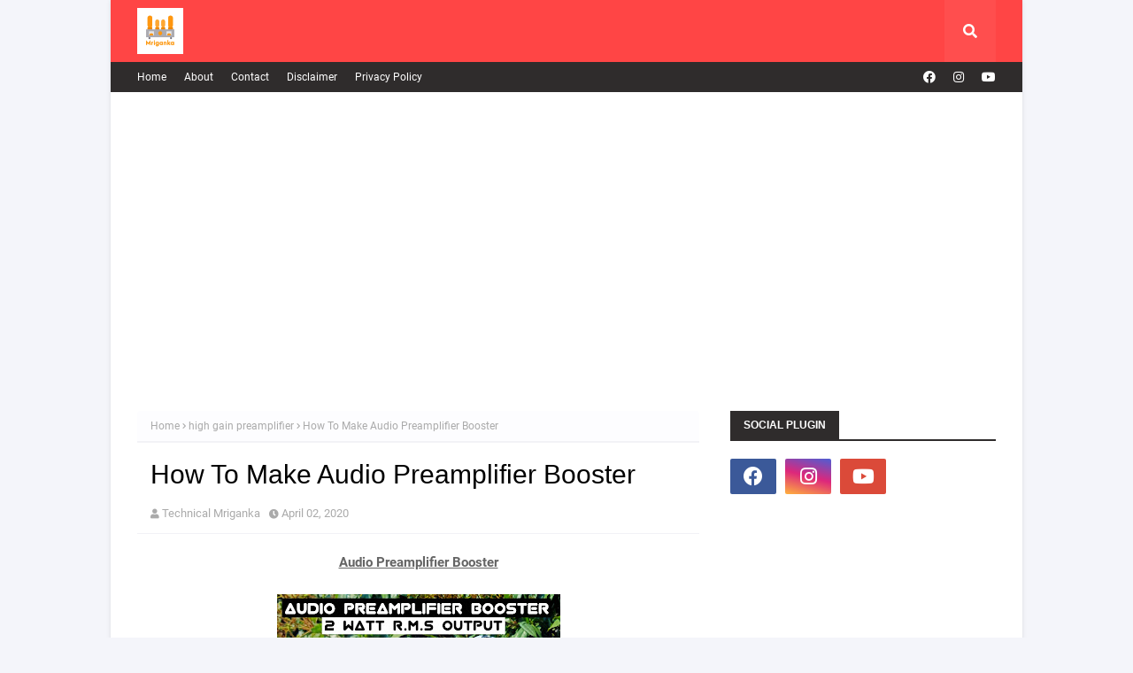

--- FILE ---
content_type: text/html; charset=UTF-8
request_url: https://www.technicalmriganka.com/2020/04/how-to-make-audio-preamplifier-booster.html
body_size: 58769
content:
<!DOCTYPE html>
<html class='ltr' dir='ltr' xmlns='http://www.w3.org/1999/xhtml' xmlns:b='http://www.google.com/2005/gml/b' xmlns:data='http://www.google.com/2005/gml/data' xmlns:expr='http://www.google.com/2005/gml/expr'>
<head>
<script async='async' data-ad-client='ca-pub-6444663045424175' src='https://pagead2.googlesyndication.com/pagead/js/adsbygoogle.js'></script>
<meta content='width=device-width, initial-scale=1, minimum-scale=1, maximum-scale=1' name='viewport'/>
<title>How To Make Audio Preamplifier Booster</title>
<link href='//1.bp.blogspot.com' rel='dns-prefetch'/>
<link href='//2.bp.blogspot.com' rel='dns-prefetch'/>
<link href='//3.bp.blogspot.com' rel='dns-prefetch'/>
<link href='//4.bp.blogspot.com' rel='dns-prefetch'/>
<link href='//www.blogger.com' rel='dns-prefetch'/>
<link href='//dnjs.cloudflare.com' rel='dns-prefetch'/>
<link href='//fonts.gstatic.com' rel='dns-prefetch'/>
<link href='//pagead2.googlesyndication.com' rel='dns-prefetch'/>
<link href='//www.googletagmanager.com' rel='dns-prefetch'/>
<link href='//www.google-analytics.com' rel='dns-prefetch'/>
<link href='//connect.facebook.net' rel='dns-prefetch'/>
<link href='//c.disquscdn.com' rel='dns-prefetch'/>
<link href='//disqus.com' rel='dns-prefetch'/>
<meta content='text/html; charset=UTF-8' http-equiv='Content-Type'/>
<meta content='blogger' name='generator'/>
<link href='https://www.technicalmriganka.com/favicon.ico' rel='icon' type='image/x-icon'/>
<meta content='#ff4545' name='theme-color'/>
<meta content='#ff4545' name='msapplication-navbutton-color'/>
<link href='https://www.technicalmriganka.com/2020/04/how-to-make-audio-preamplifier-booster.html' rel='canonical'/>
<link rel="alternate" type="application/atom+xml" title="Technical Mriganka - Atom" href="https://www.technicalmriganka.com/feeds/posts/default" />
<link rel="alternate" type="application/rss+xml" title="Technical Mriganka - RSS" href="https://www.technicalmriganka.com/feeds/posts/default?alt=rss" />
<link rel="service.post" type="application/atom+xml" title="Technical Mriganka - Atom" href="https://www.blogger.com/feeds/341970947738218925/posts/default" />

<link rel="alternate" type="application/atom+xml" title="Technical Mriganka - Atom" href="https://www.technicalmriganka.com/feeds/8653414163070132732/comments/default" />
<meta content='  Audio Preamplifier Booster         Components►   1. 1×4558D ic.   2. 1×L7815 ic.   3. 1×L7915 ic.   4. 2×100k resistor.   5. 2×10k resisto...' name='description'/>
<link href='https://blogger.googleusercontent.com/img/b/R29vZ2xl/AVvXsEhXAst-4a4Hc0hI7k7kEHMgMlFUSnVE7oTmdDbF2gqZaITYteg-hfXirSj6EVZbn7COnXK4KC2zv-ULdwhFwBCqCAJkR0F9IpXKAPki7WvHfLHjT-2HRfnV2u-mXpnGn0O-FDBqUQuXYJ0/s320/20200331_120037.jpg' rel='image_src'/>
<!-- Metadata for Open Graph protocol. See http://ogp.me/. -->
<meta content='article' property='og:type'/>
<meta content='How To Make Audio Preamplifier Booster' property='og:title'/>
<meta content='https://www.technicalmriganka.com/2020/04/how-to-make-audio-preamplifier-booster.html' property='og:url'/>
<meta content='  Audio Preamplifier Booster         Components►   1. 1×4558D ic.   2. 1×L7815 ic.   3. 1×L7915 ic.   4. 2×100k resistor.   5. 2×10k resisto...' property='og:description'/>
<meta content='Technical Mriganka' property='og:site_name'/>
<meta content='https://blogger.googleusercontent.com/img/b/R29vZ2xl/AVvXsEhXAst-4a4Hc0hI7k7kEHMgMlFUSnVE7oTmdDbF2gqZaITYteg-hfXirSj6EVZbn7COnXK4KC2zv-ULdwhFwBCqCAJkR0F9IpXKAPki7WvHfLHjT-2HRfnV2u-mXpnGn0O-FDBqUQuXYJ0/s320/20200331_120037.jpg' property='og:image'/>
<meta content='https://blogger.googleusercontent.com/img/b/R29vZ2xl/AVvXsEhXAst-4a4Hc0hI7k7kEHMgMlFUSnVE7oTmdDbF2gqZaITYteg-hfXirSj6EVZbn7COnXK4KC2zv-ULdwhFwBCqCAJkR0F9IpXKAPki7WvHfLHjT-2HRfnV2u-mXpnGn0O-FDBqUQuXYJ0/s320/20200331_120037.jpg' name='twitter:image'/>
<meta content='summary_large_image' name='twitter:card'/>
<meta content='How To Make Audio Preamplifier Booster' name='twitter:title'/>
<meta content='https://www.technicalmriganka.com/2020/04/how-to-make-audio-preamplifier-booster.html' name='twitter:domain'/>
<meta content='  Audio Preamplifier Booster         Components►   1. 1×4558D ic.   2. 1×L7815 ic.   3. 1×L7915 ic.   4. 2×100k resistor.   5. 2×10k resisto...' name='twitter:description'/>
<!-- Google Fonts -->
<link href='https://cdnjs.cloudflare.com/ajax/libs/font-awesome/5.8.2/css/all.min.css' rel='stylesheet'/>
<!-- Template Style CSS -->
<style type='text/css'>@font-face{font-family:'Open Sans';font-style:normal;font-weight:400;font-stretch:100%;font-display:swap;src:url(//fonts.gstatic.com/s/opensans/v44/memSYaGs126MiZpBA-UvWbX2vVnXBbObj2OVZyOOSr4dVJWUgsjZ0B4taVIUwaEQbjB_mQ.woff2)format('woff2');unicode-range:U+0460-052F,U+1C80-1C8A,U+20B4,U+2DE0-2DFF,U+A640-A69F,U+FE2E-FE2F;}@font-face{font-family:'Open Sans';font-style:normal;font-weight:400;font-stretch:100%;font-display:swap;src:url(//fonts.gstatic.com/s/opensans/v44/memSYaGs126MiZpBA-UvWbX2vVnXBbObj2OVZyOOSr4dVJWUgsjZ0B4kaVIUwaEQbjB_mQ.woff2)format('woff2');unicode-range:U+0301,U+0400-045F,U+0490-0491,U+04B0-04B1,U+2116;}@font-face{font-family:'Open Sans';font-style:normal;font-weight:400;font-stretch:100%;font-display:swap;src:url(//fonts.gstatic.com/s/opensans/v44/memSYaGs126MiZpBA-UvWbX2vVnXBbObj2OVZyOOSr4dVJWUgsjZ0B4saVIUwaEQbjB_mQ.woff2)format('woff2');unicode-range:U+1F00-1FFF;}@font-face{font-family:'Open Sans';font-style:normal;font-weight:400;font-stretch:100%;font-display:swap;src:url(//fonts.gstatic.com/s/opensans/v44/memSYaGs126MiZpBA-UvWbX2vVnXBbObj2OVZyOOSr4dVJWUgsjZ0B4jaVIUwaEQbjB_mQ.woff2)format('woff2');unicode-range:U+0370-0377,U+037A-037F,U+0384-038A,U+038C,U+038E-03A1,U+03A3-03FF;}@font-face{font-family:'Open Sans';font-style:normal;font-weight:400;font-stretch:100%;font-display:swap;src:url(//fonts.gstatic.com/s/opensans/v44/memSYaGs126MiZpBA-UvWbX2vVnXBbObj2OVZyOOSr4dVJWUgsjZ0B4iaVIUwaEQbjB_mQ.woff2)format('woff2');unicode-range:U+0307-0308,U+0590-05FF,U+200C-2010,U+20AA,U+25CC,U+FB1D-FB4F;}@font-face{font-family:'Open Sans';font-style:normal;font-weight:400;font-stretch:100%;font-display:swap;src:url(//fonts.gstatic.com/s/opensans/v44/memSYaGs126MiZpBA-UvWbX2vVnXBbObj2OVZyOOSr4dVJWUgsjZ0B5caVIUwaEQbjB_mQ.woff2)format('woff2');unicode-range:U+0302-0303,U+0305,U+0307-0308,U+0310,U+0312,U+0315,U+031A,U+0326-0327,U+032C,U+032F-0330,U+0332-0333,U+0338,U+033A,U+0346,U+034D,U+0391-03A1,U+03A3-03A9,U+03B1-03C9,U+03D1,U+03D5-03D6,U+03F0-03F1,U+03F4-03F5,U+2016-2017,U+2034-2038,U+203C,U+2040,U+2043,U+2047,U+2050,U+2057,U+205F,U+2070-2071,U+2074-208E,U+2090-209C,U+20D0-20DC,U+20E1,U+20E5-20EF,U+2100-2112,U+2114-2115,U+2117-2121,U+2123-214F,U+2190,U+2192,U+2194-21AE,U+21B0-21E5,U+21F1-21F2,U+21F4-2211,U+2213-2214,U+2216-22FF,U+2308-230B,U+2310,U+2319,U+231C-2321,U+2336-237A,U+237C,U+2395,U+239B-23B7,U+23D0,U+23DC-23E1,U+2474-2475,U+25AF,U+25B3,U+25B7,U+25BD,U+25C1,U+25CA,U+25CC,U+25FB,U+266D-266F,U+27C0-27FF,U+2900-2AFF,U+2B0E-2B11,U+2B30-2B4C,U+2BFE,U+3030,U+FF5B,U+FF5D,U+1D400-1D7FF,U+1EE00-1EEFF;}@font-face{font-family:'Open Sans';font-style:normal;font-weight:400;font-stretch:100%;font-display:swap;src:url(//fonts.gstatic.com/s/opensans/v44/memSYaGs126MiZpBA-UvWbX2vVnXBbObj2OVZyOOSr4dVJWUgsjZ0B5OaVIUwaEQbjB_mQ.woff2)format('woff2');unicode-range:U+0001-000C,U+000E-001F,U+007F-009F,U+20DD-20E0,U+20E2-20E4,U+2150-218F,U+2190,U+2192,U+2194-2199,U+21AF,U+21E6-21F0,U+21F3,U+2218-2219,U+2299,U+22C4-22C6,U+2300-243F,U+2440-244A,U+2460-24FF,U+25A0-27BF,U+2800-28FF,U+2921-2922,U+2981,U+29BF,U+29EB,U+2B00-2BFF,U+4DC0-4DFF,U+FFF9-FFFB,U+10140-1018E,U+10190-1019C,U+101A0,U+101D0-101FD,U+102E0-102FB,U+10E60-10E7E,U+1D2C0-1D2D3,U+1D2E0-1D37F,U+1F000-1F0FF,U+1F100-1F1AD,U+1F1E6-1F1FF,U+1F30D-1F30F,U+1F315,U+1F31C,U+1F31E,U+1F320-1F32C,U+1F336,U+1F378,U+1F37D,U+1F382,U+1F393-1F39F,U+1F3A7-1F3A8,U+1F3AC-1F3AF,U+1F3C2,U+1F3C4-1F3C6,U+1F3CA-1F3CE,U+1F3D4-1F3E0,U+1F3ED,U+1F3F1-1F3F3,U+1F3F5-1F3F7,U+1F408,U+1F415,U+1F41F,U+1F426,U+1F43F,U+1F441-1F442,U+1F444,U+1F446-1F449,U+1F44C-1F44E,U+1F453,U+1F46A,U+1F47D,U+1F4A3,U+1F4B0,U+1F4B3,U+1F4B9,U+1F4BB,U+1F4BF,U+1F4C8-1F4CB,U+1F4D6,U+1F4DA,U+1F4DF,U+1F4E3-1F4E6,U+1F4EA-1F4ED,U+1F4F7,U+1F4F9-1F4FB,U+1F4FD-1F4FE,U+1F503,U+1F507-1F50B,U+1F50D,U+1F512-1F513,U+1F53E-1F54A,U+1F54F-1F5FA,U+1F610,U+1F650-1F67F,U+1F687,U+1F68D,U+1F691,U+1F694,U+1F698,U+1F6AD,U+1F6B2,U+1F6B9-1F6BA,U+1F6BC,U+1F6C6-1F6CF,U+1F6D3-1F6D7,U+1F6E0-1F6EA,U+1F6F0-1F6F3,U+1F6F7-1F6FC,U+1F700-1F7FF,U+1F800-1F80B,U+1F810-1F847,U+1F850-1F859,U+1F860-1F887,U+1F890-1F8AD,U+1F8B0-1F8BB,U+1F8C0-1F8C1,U+1F900-1F90B,U+1F93B,U+1F946,U+1F984,U+1F996,U+1F9E9,U+1FA00-1FA6F,U+1FA70-1FA7C,U+1FA80-1FA89,U+1FA8F-1FAC6,U+1FACE-1FADC,U+1FADF-1FAE9,U+1FAF0-1FAF8,U+1FB00-1FBFF;}@font-face{font-family:'Open Sans';font-style:normal;font-weight:400;font-stretch:100%;font-display:swap;src:url(//fonts.gstatic.com/s/opensans/v44/memSYaGs126MiZpBA-UvWbX2vVnXBbObj2OVZyOOSr4dVJWUgsjZ0B4vaVIUwaEQbjB_mQ.woff2)format('woff2');unicode-range:U+0102-0103,U+0110-0111,U+0128-0129,U+0168-0169,U+01A0-01A1,U+01AF-01B0,U+0300-0301,U+0303-0304,U+0308-0309,U+0323,U+0329,U+1EA0-1EF9,U+20AB;}@font-face{font-family:'Open Sans';font-style:normal;font-weight:400;font-stretch:100%;font-display:swap;src:url(//fonts.gstatic.com/s/opensans/v44/memSYaGs126MiZpBA-UvWbX2vVnXBbObj2OVZyOOSr4dVJWUgsjZ0B4uaVIUwaEQbjB_mQ.woff2)format('woff2');unicode-range:U+0100-02BA,U+02BD-02C5,U+02C7-02CC,U+02CE-02D7,U+02DD-02FF,U+0304,U+0308,U+0329,U+1D00-1DBF,U+1E00-1E9F,U+1EF2-1EFF,U+2020,U+20A0-20AB,U+20AD-20C0,U+2113,U+2C60-2C7F,U+A720-A7FF;}@font-face{font-family:'Open Sans';font-style:normal;font-weight:400;font-stretch:100%;font-display:swap;src:url(//fonts.gstatic.com/s/opensans/v44/memSYaGs126MiZpBA-UvWbX2vVnXBbObj2OVZyOOSr4dVJWUgsjZ0B4gaVIUwaEQbjA.woff2)format('woff2');unicode-range:U+0000-00FF,U+0131,U+0152-0153,U+02BB-02BC,U+02C6,U+02DA,U+02DC,U+0304,U+0308,U+0329,U+2000-206F,U+20AC,U+2122,U+2191,U+2193,U+2212,U+2215,U+FEFF,U+FFFD;}</style>
<style id='page-skin-1' type='text/css'><!--
/*
-----------------------------------------------
Blogger Template Style
Name:        SeoYard
Licence:     Free Version
Version:     1.0
Author:      TemplatesYard
Author Url:  https://www.templatesyard.com/
----------------------------------------------- */
/*-- Fonts CSS --*/
@font-face {font-family: 'Roboto';font-style: italic;font-weight: 400;font-display: swap;src: local('Roboto Italic'), local('Roboto-Italic'), url(https://fonts.gstatic.com/s/roboto/v20/KFOkCnqEu92Fr1Mu51xFIzIFKw.woff2) format('woff2');unicode-range: U+0460-052F, U+1C80-1C88, U+20B4, U+2DE0-2DFF, U+A640-A69F, U+FE2E-FE2F;}@font-face {font-family: 'Roboto';font-style: italic;font-weight: 400;font-display: swap;src: local('Roboto Italic'), local('Roboto-Italic'), url(https://fonts.gstatic.com/s/roboto/v20/KFOkCnqEu92Fr1Mu51xMIzIFKw.woff2) format('woff2');unicode-range: U+0400-045F, U+0490-0491, U+04B0-04B1, U+2116;}@font-face {font-family: 'Roboto';font-style: italic;font-weight: 400;font-display: swap;src: local('Roboto Italic'), local('Roboto-Italic'), url(https://fonts.gstatic.com/s/roboto/v20/KFOkCnqEu92Fr1Mu51xEIzIFKw.woff2) format('woff2');unicode-range: U+1F00-1FFF;}@font-face {font-family: 'Roboto';font-style: italic;font-weight: 400;font-display: swap;src: local('Roboto Italic'), local('Roboto-Italic'), url(https://fonts.gstatic.com/s/roboto/v20/KFOkCnqEu92Fr1Mu51xLIzIFKw.woff2) format('woff2');unicode-range: U+0370-03FF;}@font-face {font-family: 'Roboto';font-style: italic;font-weight: 400;font-display: swap;src: local('Roboto Italic'), local('Roboto-Italic'), url(https://fonts.gstatic.com/s/roboto/v20/KFOkCnqEu92Fr1Mu51xHIzIFKw.woff2) format('woff2');unicode-range: U+0102-0103, U+0110-0111, U+0128-0129, U+0168-0169, U+01A0-01A1, U+01AF-01B0, U+1EA0-1EF9, U+20AB;}@font-face {font-family: 'Roboto';font-style: italic;font-weight: 400;font-display: swap;src: local('Roboto Italic'), local('Roboto-Italic'), url(https://fonts.gstatic.com/s/roboto/v20/KFOkCnqEu92Fr1Mu51xGIzIFKw.woff2) format('woff2');unicode-range: U+0100-024F, U+0259, U+1E00-1EFF, U+2020, U+20A0-20AB, U+20AD-20CF, U+2113, U+2C60-2C7F, U+A720-A7FF;}@font-face {font-family: 'Roboto';font-style: italic;font-weight: 400;font-display: swap;src: local('Roboto Italic'), local('Roboto-Italic'), url(https://fonts.gstatic.com/s/roboto/v20/KFOkCnqEu92Fr1Mu51xIIzI.woff2) format('woff2');unicode-range: U+0000-00FF, U+0131, U+0152-0153, U+02BB-02BC, U+02C6, U+02DA, U+02DC, U+2000-206F, U+2074, U+20AC, U+2122, U+2191, U+2193, U+2212, U+2215, U+FEFF, U+FFFD;}@font-face {font-family: 'Roboto';font-style: italic;font-weight: 500;font-display: swap;src: local('Roboto Medium Italic'), local('Roboto-MediumItalic'), url(https://fonts.gstatic.com/s/roboto/v20/KFOjCnqEu92Fr1Mu51S7ACc3CsTKlA.woff2) format('woff2');unicode-range: U+0460-052F, U+1C80-1C88, U+20B4, U+2DE0-2DFF, U+A640-A69F, U+FE2E-FE2F;}@font-face {font-family: 'Roboto';font-style: italic;font-weight: 500;font-display: swap;src: local('Roboto Medium Italic'), local('Roboto-MediumItalic'), url(https://fonts.gstatic.com/s/roboto/v20/KFOjCnqEu92Fr1Mu51S7ACc-CsTKlA.woff2) format('woff2');unicode-range: U+0400-045F, U+0490-0491, U+04B0-04B1, U+2116;}@font-face {font-family: 'Roboto';font-style: italic;font-weight: 500;font-display: swap;src: local('Roboto Medium Italic'), local('Roboto-MediumItalic'), url(https://fonts.gstatic.com/s/roboto/v20/KFOjCnqEu92Fr1Mu51S7ACc2CsTKlA.woff2) format('woff2');unicode-range: U+1F00-1FFF;}@font-face {font-family: 'Roboto';font-style: italic;font-weight: 500;font-display: swap;src: local('Roboto Medium Italic'), local('Roboto-MediumItalic'), url(https://fonts.gstatic.com/s/roboto/v20/KFOjCnqEu92Fr1Mu51S7ACc5CsTKlA.woff2) format('woff2');unicode-range: U+0370-03FF;}@font-face {font-family: 'Roboto';font-style: italic;font-weight: 500;font-display: swap;src: local('Roboto Medium Italic'), local('Roboto-MediumItalic'), url(https://fonts.gstatic.com/s/roboto/v20/KFOjCnqEu92Fr1Mu51S7ACc1CsTKlA.woff2) format('woff2');unicode-range: U+0102-0103, U+0110-0111, U+0128-0129, U+0168-0169, U+01A0-01A1, U+01AF-01B0, U+1EA0-1EF9, U+20AB;}@font-face {font-family: 'Roboto';font-style: italic;font-weight: 500;font-display: swap;src: local('Roboto Medium Italic'), local('Roboto-MediumItalic'), url(https://fonts.gstatic.com/s/roboto/v20/KFOjCnqEu92Fr1Mu51S7ACc0CsTKlA.woff2) format('woff2');unicode-range: U+0100-024F, U+0259, U+1E00-1EFF, U+2020, U+20A0-20AB, U+20AD-20CF, U+2113, U+2C60-2C7F, U+A720-A7FF;}@font-face {font-family: 'Roboto';font-style: italic;font-weight: 500;font-display: swap;src: local('Roboto Medium Italic'), local('Roboto-MediumItalic'), url(https://fonts.gstatic.com/s/roboto/v20/KFOjCnqEu92Fr1Mu51S7ACc6CsQ.woff2) format('woff2');unicode-range: U+0000-00FF, U+0131, U+0152-0153, U+02BB-02BC, U+02C6, U+02DA, U+02DC, U+2000-206F, U+2074, U+20AC, U+2122, U+2191, U+2193, U+2212, U+2215, U+FEFF, U+FFFD;}@font-face {font-family: 'Roboto';font-style: normal;font-weight: 400;font-display: swap;src: local('Roboto'), local('Roboto-Regular'), url(https://fonts.gstatic.com/s/roboto/v20/KFOmCnqEu92Fr1Mu72xKOzY.woff2) format('woff2');unicode-range: U+0460-052F, U+1C80-1C88, U+20B4, U+2DE0-2DFF, U+A640-A69F, U+FE2E-FE2F;}@font-face {font-family: 'Roboto';font-style: normal;font-weight: 400;font-display: swap;src: local('Roboto'), local('Roboto-Regular'), url(https://fonts.gstatic.com/s/roboto/v20/KFOmCnqEu92Fr1Mu5mxKOzY.woff2) format('woff2');unicode-range: U+0400-045F, U+0490-0491, U+04B0-04B1, U+2116;}@font-face {font-family: 'Roboto';font-style: normal;font-weight: 400;font-display: swap;src: local('Roboto'), local('Roboto-Regular'), url(https://fonts.gstatic.com/s/roboto/v20/KFOmCnqEu92Fr1Mu7mxKOzY.woff2) format('woff2');unicode-range: U+1F00-1FFF;}@font-face {font-family: 'Roboto';font-style: normal;font-weight: 400;font-display: swap;src: local('Roboto'), local('Roboto-Regular'), url(https://fonts.gstatic.com/s/roboto/v20/KFOmCnqEu92Fr1Mu4WxKOzY.woff2) format('woff2');unicode-range: U+0370-03FF;}@font-face {font-family: 'Roboto';font-style: normal;font-weight: 400;font-display: swap;src: local('Roboto'), local('Roboto-Regular'), url(https://fonts.gstatic.com/s/roboto/v20/KFOmCnqEu92Fr1Mu7WxKOzY.woff2) format('woff2');unicode-range: U+0102-0103, U+0110-0111, U+0128-0129, U+0168-0169, U+01A0-01A1, U+01AF-01B0, U+1EA0-1EF9, U+20AB;}@font-face {font-family: 'Roboto';font-style: normal;font-weight: 400;font-display: swap;src: local('Roboto'), local('Roboto-Regular'), url(https://fonts.gstatic.com/s/roboto/v20/KFOmCnqEu92Fr1Mu7GxKOzY.woff2) format('woff2');unicode-range: U+0100-024F, U+0259, U+1E00-1EFF, U+2020, U+20A0-20AB, U+20AD-20CF, U+2113, U+2C60-2C7F, U+A720-A7FF;}@font-face {font-family: 'Roboto';font-style: normal;font-weight: 400;font-display: swap;src: local('Roboto'), local('Roboto-Regular'), url(https://fonts.gstatic.com/s/roboto/v20/KFOmCnqEu92Fr1Mu4mxK.woff2) format('woff2');unicode-range: U+0000-00FF, U+0131, U+0152-0153, U+02BB-02BC, U+02C6, U+02DA, U+02DC, U+2000-206F, U+2074, U+20AC, U+2122, U+2191, U+2193, U+2212, U+2215, U+FEFF, U+FFFD;}@font-face {font-family: 'Roboto';font-style: normal;font-weight: 500;font-display: swap;src: local('Roboto Medium'), local('Roboto-Medium'), url(https://fonts.gstatic.com/s/roboto/v20/KFOlCnqEu92Fr1MmEU9fCRc4EsA.woff2) format('woff2');unicode-range: U+0460-052F, U+1C80-1C88, U+20B4, U+2DE0-2DFF, U+A640-A69F, U+FE2E-FE2F;}@font-face {font-family: 'Roboto';font-style: normal;font-weight: 500;font-display: swap;src: local('Roboto Medium'), local('Roboto-Medium'), url(https://fonts.gstatic.com/s/roboto/v20/KFOlCnqEu92Fr1MmEU9fABc4EsA.woff2) format('woff2');unicode-range: U+0400-045F, U+0490-0491, U+04B0-04B1, U+2116;}@font-face {font-family: 'Roboto';font-style: normal;font-weight: 500;font-display: swap;src: local('Roboto Medium'), local('Roboto-Medium'), url(https://fonts.gstatic.com/s/roboto/v20/KFOlCnqEu92Fr1MmEU9fCBc4EsA.woff2) format('woff2');unicode-range: U+1F00-1FFF;}@font-face {font-family: 'Roboto';font-style: normal;font-weight: 500;font-display: swap;src: local('Roboto Medium'), local('Roboto-Medium'), url(https://fonts.gstatic.com/s/roboto/v20/KFOlCnqEu92Fr1MmEU9fBxc4EsA.woff2) format('woff2');unicode-range: U+0370-03FF;}@font-face {font-family: 'Roboto';font-style: normal;font-weight: 500;font-display: swap;src: local('Roboto Medium'), local('Roboto-Medium'), url(https://fonts.gstatic.com/s/roboto/v20/KFOlCnqEu92Fr1MmEU9fCxc4EsA.woff2) format('woff2');unicode-range: U+0102-0103, U+0110-0111, U+0128-0129, U+0168-0169, U+01A0-01A1, U+01AF-01B0, U+1EA0-1EF9, U+20AB;}@font-face {font-family: 'Roboto';font-style: normal;font-weight: 500;font-display: swap;src: local('Roboto Medium'), local('Roboto-Medium'), url(https://fonts.gstatic.com/s/roboto/v20/KFOlCnqEu92Fr1MmEU9fChc4EsA.woff2) format('woff2');unicode-range: U+0100-024F, U+0259, U+1E00-1EFF, U+2020, U+20A0-20AB, U+20AD-20CF, U+2113, U+2C60-2C7F, U+A720-A7FF;}@font-face {font-family: 'Roboto';font-style: normal;font-weight: 500;font-display: swap;src: local('Roboto Medium'), local('Roboto-Medium'), url(https://fonts.gstatic.com/s/roboto/v20/KFOlCnqEu92Fr1MmEU9fBBc4.woff2) format('woff2');unicode-range: U+0000-00FF, U+0131, U+0152-0153, U+02BB-02BC, U+02C6, U+02DA, U+02DC, U+2000-206F, U+2074, U+20AC, U+2122, U+2191, U+2193, U+2212, U+2215, U+FEFF, U+FFFD;}@font-face {font-family: 'Roboto';font-style: normal;font-weight: 700;font-display: swap;src: local('Roboto Bold'), local('Roboto-Bold'), url(https://fonts.gstatic.com/s/roboto/v20/KFOlCnqEu92Fr1MmWUlfCRc4EsA.woff2) format('woff2');unicode-range: U+0460-052F, U+1C80-1C88, U+20B4, U+2DE0-2DFF, U+A640-A69F, U+FE2E-FE2F;}@font-face {font-family: 'Roboto';font-style: normal;font-weight: 700;font-display: swap;src: local('Roboto Bold'), local('Roboto-Bold'), url(https://fonts.gstatic.com/s/roboto/v20/KFOlCnqEu92Fr1MmWUlfABc4EsA.woff2) format('woff2');unicode-range: U+0400-045F, U+0490-0491, U+04B0-04B1, U+2116;}@font-face {font-family: 'Roboto';font-style: normal;font-weight: 700;font-display: swap;src: local('Roboto Bold'), local('Roboto-Bold'), url(https://fonts.gstatic.com/s/roboto/v20/KFOlCnqEu92Fr1MmWUlfCBc4EsA.woff2) format('woff2');unicode-range: U+1F00-1FFF;}@font-face {font-family: 'Roboto';font-style: normal;font-weight: 700;font-display: swap;src: local('Roboto Bold'), local('Roboto-Bold'), url(https://fonts.gstatic.com/s/roboto/v20/KFOlCnqEu92Fr1MmWUlfBxc4EsA.woff2) format('woff2');unicode-range: U+0370-03FF;}@font-face {font-family: 'Roboto';font-style: normal;font-weight: 700;font-display: swap;src: local('Roboto Bold'), local('Roboto-Bold'), url(https://fonts.gstatic.com/s/roboto/v20/KFOlCnqEu92Fr1MmWUlfCxc4EsA.woff2) format('woff2');unicode-range: U+0102-0103, U+0110-0111, U+0128-0129, U+0168-0169, U+01A0-01A1, U+01AF-01B0, U+1EA0-1EF9, U+20AB;}@font-face {font-family: 'Roboto';font-style: normal;font-weight: 700;font-display: swap;src: local('Roboto Bold'), local('Roboto-Bold'), url(https://fonts.gstatic.com/s/roboto/v20/KFOlCnqEu92Fr1MmWUlfChc4EsA.woff2) format('woff2');unicode-range: U+0100-024F, U+0259, U+1E00-1EFF, U+2020, U+20A0-20AB, U+20AD-20CF, U+2113, U+2C60-2C7F, U+A720-A7FF;}@font-face {font-family: 'Roboto';font-style: normal;font-weight: 700;font-display: swap;src: local('Roboto Bold'), local('Roboto-Bold'), url(https://fonts.gstatic.com/s/roboto/v20/KFOlCnqEu92Fr1MmWUlfBBc4.woff2) format('woff2');unicode-range: U+0000-00FF, U+0131, U+0152-0153, U+02BB-02BC, U+02C6, U+02DA, U+02DC, U+2000-206F, U+2074, U+20AC, U+2122, U+2191, U+2193, U+2212, U+2215, U+FEFF, U+FFFD;}
.CSS_LIGHTBOX{z-index:999999!important}.CSS_LIGHTBOX_ATTRIBUTION_INDEX_CONTAINER .CSS_HCONT_CHILDREN_HOLDER > .CSS_LAYOUT_COMPONENT.CSS_HCONT_CHILD:first-child > .CSS_LAYOUT_COMPONENT{opacity:0}a,abbr,acronym,address,applet,b,big,blockquote,body,caption,center,cite,code,dd,del,dfn,div,dl,dt,em,fieldset,font,form,h1,h2,h3,h4,h5,h6,html,i,iframe,img,ins,kbd,label,legend,li,object,p,pre,q,s,samp,small,span,strike,strong,sub,sup,table,tbody,td,tfoot,th,thead,tr,tt,u,ul,var{padding:0;border:0;outline:0;vertical-align:baseline;background:0 0;text-decoration:none }form,textarea,input,button{-webkit-appearance:none;-moz-appearance:none;appearance:none;border-radius:0 }dl,ul{list-style-position:inside;font-weight:400;list-style:none }ul li{list-style:none }caption,th{text-align:center }img{border:none;position:relative }a,a:visited{text-decoration:none }.clearfix{clear:both }.section,.widget,.widget ul{margin:0;padding:0 }a{color:#ff4545 }a img{border:0 }abbr{text-decoration:none }.CSS_LIGHTBOX{z-index:999999!important }.separator a{clear:none!important;float:none!important;margin-left:0!important;margin-right:0!important }#navbar-iframe,.widget-item-control,a.quickedit,.home-link,.feed-links{display:none!important }.center{display:table;margin:0 auto;position:relative }.widget > h2,.widget > h3{display:none }body{background:#f4f5fa url() repeat fixed top left;background-color:#f4f5fa;font-family:'Roboto', sans-serif;font-size:14px;font-weight:400;color:#656565;word-wrap:break-word;margin:0;padding:0 }h1,h2,h3,h4,h5,h6{font-family: 'Poppins', sans-serif;}#outer-wrapper{margin:0 auto;background:#ffffff;box-shadow:0 0 5px rgba(0,0,0,.1) }.row{width:970px }#content-wrapper{margin:40px auto 30px;}#content-wrapper > .container{margin:0 }#main-wrapper{background-color: #ffffff;float:left;overflow:hidden;width:calc(100% - 335px);box-sizing:border-box;word-wrap:break-word;padding:0;margin:0 }#sidebar-wrapper{float:right;overflow:hidden;width:300px;box-sizing:border-box;word-wrap:break-word;padding:0 }.post-image-wrap{width: 100%;height: 100%;position: relative;overflow: hidden;display: block;}.post-image-link,.about-author .avatar-container,.comments .avatar-image-container{background-color:rgba(155,155,155,0.07);color:transparent!important }.index-post .post-thumb {}.post-thumb{display:block;position:relative;width:100%;height:100%;object-fit:cover;object-position: top;z-index:1;opacity: 0;transition:opacity .35s ease,transform .35s ease }.post-thumb.lazy-yard {opacity: 1;}.post-image-link:hover .post-thumb,.post-image-wrap:hover .post-image-link .post-thumb,.hot-item-inner:hover .post-image-link .post-thumb{transform: scale(1.05);}.post-image-link:hover .post-thumb,.post-image-wrap:hover .post-image-link .post-thumb{opacity:.9 }.item-post .post-body img{max-width:100%;opacity: 0;transition: opacity .35s ease,transform .35s ease;}.item-post .post-body img.lazy-yard{opacity: 1;}.post-title a{display:block }#top-bar{width:100%;height:34px;background-color: #2f2c2c;overflow:hidden;margin:0 }#top-bar .container{margin:0 auto }.top-bar-nav{position:relative;float:left;display:block }.top-bar-nav .widget > .widget-title{display:none }.top-bar-nav ul li{float:left }.top-bar-nav ul li > a{height:34px;display:block;color:#fff;font-size:12px;font-weight:400;line-height:34px;margin:0 10px 0 0;padding:0 5px;transition:color .17s }.top-bar-nav ul li:first-child > a{padding:0 5px 0 0 }.top-bar-nav ul > li:hover > a{color:#2f2c2c }.top-bar-social{position:relative;float:right;display:block }.top-bar-social .widget > .widget-title{display:none }.top-bar-social ul > li{float:left;display:inline-block }.top-bar-social ul > li > a{display:block;color:#fff;text-decoration:none;font-size:14px;text-align:center;line-height:34px;padding:0 5px;margin:0 0 0 10px;transition:color .17s }.top-bar-social ul > li.facebook > a {margin: 0;}.top-bar-social ul > li:last-child > a{padding:0 0 0 5px }.top-bar-social ul > li:hover > a{color:#2f2c2c }.social a:before{display:inline-block;font-family:'Font Awesome 5 Brands';font-style:normal;font-weight:400 }.social .facebook a:before{content:"\f09a" }.social .twitter a:before{content:"\f099" }.social .gplus a:before{content:"\f0d5" }.social .rss a:before{content:"\f09e";font-family:'Font Awesome 5 Free';font-weight:900 }.social .youtube a:before{content:"\f167" }.social .skype a:before{content:"\f17e" }.social .stumbleupon a:before{content:"\f1a4" }.social .tumblr a:before{content:"\f173" }.social .vk a:before{content:"\f189" }.social .stack-overflow a:before{content:"\f16c" }.social .github a:before{content:"\f09b" }.social .linkedin a:before{content:"\f0e1" }.social .dribbble a:before{content:"\f17d" }.social .soundcloud a:before{content:"\f1be" }.social .behance a:before{content:"\f1b4" }.social .digg a:before{content:"\f1a6" }.social .instagram a:before{content:"\f16d" }.social .pinterest a:before{content:"\f0d2" }.social .twitch a:before{content:"\f1e8" }.social .delicious a:before{content:"\f1a5" }.social .codepen a:before{content:"\f1cb" }.social .reddit a:before{content:"\f1a1" }.social .whatsapp a:before{content:"\f232" }.social .snapchat a:before{content:"\f2ac" }.social .email a:before{content:"\f0e0";font-family: 'Font Awesome 5 Free';font-weight: 400;}.social .external-link a:before{content:"\f35d" }.social-color .facebook a{background-color:#3b5999 }.social-color .twitter a{background-color:#00acee }.social-color .gplus a{background-color:#db4a39 }.social-color .youtube a{background-color:#db4a39 }.social-color .instagram a{background:linear-gradient(15deg,#ffb13d,#dd277b,#4d5ed4) }.social-color .pinterest a{background-color:#ca2127 }.social-color .dribbble a{background-color:#ea4c89 }.social-color .linkedin a{background-color:#0077b5 }.social-color .tumblr a{background-color:#365069 }.social-color .twitch a{background-color:#6441a5 }.social-color .rss a{background-color:#ffc200 }.social-color .skype a{background-color:#00aff0 }.social-color .stumbleupon a{background-color:#eb4823 }.social-color .vk a{background-color:#4a76a8 }.social-color .stack-overflow a{background-color:#f48024 }.social-color .github a{background-color:#24292e }.social-color .soundcloud a{background:linear-gradient(#ff7400,#ff3400) }.social-color .behance a{background-color:#191919 }.social-color .digg a{background-color:#1b1a19 }.social-color .delicious a{background-color:#0076e8 }.social-color .codepen a{background-color:#000 }.social-color .reddit a{background-color:#ff4500 }.social-color .whatsapp a{background-color:#3fbb50 }.social-color .snapchat a{background-color:#ffe700 }.social-color .email a{background-color:#888 }.social-color .external-link a{background-color:#2f2c2c }.social-text .facebook a:after{content:"Facebook" }.social-text .twitter a:after{content:"Twitter" }.social-text .gplus a:after{content:"Google Plus" }.social-text .rss a:after{content:"Rss" }.social-text .youtube a:after{content:"YouTube" }.social-text .skype a:after{content:"Skype" }.social-text .stumbleupon a:after{content:"StumbleUpon" }.social-text .tumblr a:after{content:"Tumblr" }.social-text .vk a:after{content:"VKontakte" }.social-text .stack-overflow a:after{content:"Stack Overflow" }.social-text .github a:after{content:"Github" }.social-text .linkedin a:after{content:"LinkedIn" }.social-text .dribbble a:after{content:"Dribbble" }.social-text .soundcloud a:after{content:"SoundCloud" }.social-text .behance a:after{content:"Behance" }.social-text .digg a:after{content:"Digg" }.social-text .instagram a:after{content:"Instagram" }.social-text .pinterest a:after{content:"Pinterest" }.social-text .twitch a:after{content:"Twitch" }.social-text .delicious a:after{content:"Delicious" }.social-text .codepen a:after{content:"CodePen" }.social-text .flipboard a:after{content:"Flipboard" }.social-text .reddit a:after{content:"Reddit" }.social-text .whatsapp a:after{content:"Whatsapp" }.social-text .messenger a:after{content:"Messenger" }.social-text .snapchat a:after{content:"Snapchat" }.social-text .email a:after{content:"Email" }.social-text .external-link a:after{content:"WebSite" }#header-wrap{position:relative;width:100%;height:70px;background-color: #ff4545;z-index:1010;}#header-wrap .container{position:relative;margin:0 auto }.header-logo{float:left;margin:0 20px 0 0 }.main-logo{position:relative;float:left;width:auto;max-width:250px;max-height:52px;margin:0;padding:9px 0 }.main-logo .header-image-wrapper{display:block }.main-logo img{max-width:100%;max-height:52px;margin:0 }.main-logo h1, .main-logo h1 a{color:#2f2c2c;font-size:20px;line-height:52px;margin:0 }.main-logo p{font-size:12px;margin:5px 0 0;display:none;}.header-menu{float:left }#main-menu .widget,#main-menu .widget > h3{display:none }#main-menu .show-menu{display:block }#main-menu{position:static;height:70px;z-index:15 }#main-menu ul > li{float:left;position:relative;margin:0;padding:0;transition:background .17s ease }#main-menu ul > li > a{position:relative;color:#ffffff;font-size:14px;font-weight:500;line-height:70px;display:inline-block;text-decoration:none;margin:0;padding:0 15px;transition:color .17s ease }#main-menu ul#main-menu-nav > li:hover{background-color:rgba(255,255,255,0.05) }#main-menu ul#main-menu-nav > li:hover > a{color:#ffffff }#main-menu ul > li > ul{position:absolute;float:left;left:0;top:70px;width:180px;background-color:#1f2024;z-index:99999;margin-top:0;padding:0;border:1px solid #1f2024;box-shadow:0 2px 2px rgba(0,0,0,0.2);visibility:hidden;opacity:0 }#main-menu ul > li > ul > li > ul{position:absolute;float:left;top:0;left:100%;margin:-1px 0 0 }#main-menu ul > li > ul > li{display:block;float:none;position:relative;background-color:rgba(255,255,255,0.03);border-bottom:1px solid #1f2024;transition:background .17s ease }#main-menu ul > li > ul > li a{display:block;height:36px;font-size:13px;color:#f2f2f2;font-weight:500;line-height:36px;box-sizing:border-box;margin:0;padding:0 15px;transition:color .17s ease }#main-menu ul > li > ul > li:last-child{border-bottom:0 }#main-menu ul > li.has-sub > a:after{content:'\f078';float:right;font-family:'Font Awesome 5 Free';font-size:12px;font-weight:900;margin:0 0 0 6px }#main-menu ul > li > ul > li.has-sub > a:after{content:'\f054';float:right;margin:0 }#main-menu ul > li > ul > li a:hover{color:#ff4545 }#main-menu ul > li:hover > ul,#main-menu ul > li > ul > li:hover > ul{visibility:visible;opacity:1 }#main-menu ul ul{transition:all .17s ease }#main-menu .mega-menu{position:static!important }#main-menu .mega-menu > ul{width:100%;box-sizing:border-box;padding:20px 10px }#main-menu .mega-menu > ul.mega-menu-inner{overflow:hidden }#main-menu ul > li:hover > ul,#main-menu ul > li > ul > li:hover > ul{visibility:visible;opacity:1 }#main-menu ul ul{transition:all .25s ease }.mega-menu-inner .mega-item{float:left;width:20%;box-sizing:border-box;padding:0 10px }.mega-menu-inner .mega-content{position:relative;width:100%;overflow:hidden;padding:0 }.mega-content .post-image-wrap{width:100%;height:120px }.mega-content .post-image-link{width:100%;height:100%;z-index:1;display:block;position:relative;overflow:hidden;padding:0 }.mega-content .post-title{position:relative;font-size:13px;font-weight:700;line-height:1.5em;margin:7px 0 5px;padding:0 }.mega-content .post-title a{display:block;color:#fff;transition:color .17s }.mega-content .post-title a:hover{color:#ff4545 }.mega-content .post-meta{font-size:11px }.no-posts{float:left;width:100%;height:100px;line-height:100px;text-align:center }.mega-menu .no-posts{line-height:60px;color:#000000 }.show-search,.hide-search{position:absolute;top:0;right:0;display:block;width:58px;height:70px;background-color:rgba(255,255,255,0.05);line-height:70px;z-index:20;color:#ffffff;font-size:16px;font-weight:400;text-align:center;cursor:pointer;transition:color .17s ease }.show-search:hover,.hide-search:hover{color:#ffffff }.show-search:before{content:"\f002";font-family:'Font Awesome 5 Free';font-weight: 900;}.hide-search:before{content:"\f00d";font-family:'Font Awesome 5 Free';font-weight: 900;}#nav-search{display:none;position:absolute;left:0;top:0;width:100%;height:70px;z-index:99;background-color:#1f2024;box-sizing:border-box;padding:0 }#nav-search .search-form{width:100%;height:70px;background-color:rgba(0,0,0,0);line-height:70px;overflow:hidden;padding:0 }#nav-search .search-input{width:100%;height:70px;font-family:inherit;color:#ffffff;margin:0;padding:0 58px 0 10px;background-color:rgba(0,0,0,0);font-size:13px;font-weight:400;box-sizing:border-box;border:0 }#nav-search .search-input:focus{color:#ffffff;outline:none }.mobile-menu-toggle{display:none;position:absolute;top:0;left:0;width:58px;height:70px;line-height:70px;background-color:rgba(255,255,255,0.05);z-index:20;color:#ffffff;font-size:17px;font-weight:400;text-align:center;cursor:pointer;transition:color .17s ease }.mobile-menu-toggle:hover{color:#ffffff }.mobile-menu-toggle:before{content:"\f0c9";font-family:'Font Awesome 5 Free';font-weight:900;}.nav-active .mobile-menu-toggle:before{content:"\f00d";font-family:'Font Awesome 5 Free';font-weight:900;}.overlay{display:none;position:fixed;top:0;left:0;right:0;bottom:0;z-index:990;background:rgba(255,255,255,0.8) }.mobile-menu-wrap{display:none;position:absolute;top:70px;left:0;width:100%;background-color:#1f2024;box-sizing:border-box;visibility:hidden;z-index:1000;opacity:0;transition:all .17s ease }.nav-active .mobile-menu-wrap{visibility:visible;opacity:1 }.mobile-menu{position:relative;overflow:hidden;padding:20px;border-top:1px solid rgba(255,255,255,0.03) }.mobile-menu > ul{margin:0 }.mobile-menu .m-sub{display:none;padding:0 }.mobile-menu ul li{position:relative;display:block;overflow:hidden;float:left;width:100%;font-size:14px;line-height:38px }.mobile-menu > ul > li{font-weight:500;}.mobile-menu > ul li ul{overflow:hidden }.mobile-menu ul li a{color:#f2f2f2;padding:0;display:block;transition:all .17s ease }.mobile-menu ul li.has-sub .submenu-toggle{position:absolute;top:0;right:0;color:#f2f2f2;cursor:pointer }.mobile-menu ul li.has-sub .submenu-toggle:after{content:'\f105';font-family:'Font Awesome 5 Free';font-weight:900;float:right;width:34px;font-size:14px;text-align:center;transition:all .17s ease }.mobile-menu ul li.has-sub.show > .submenu-toggle:after{transform:rotate(90deg) }.mobile-menu > ul > li > ul > li > a{color:#f2f2f2;opacity:.7;padding:0 0 0 15px }.mobile-menu > ul > li > ul > li > ul > li > a{color:#f2f2f2;opacity:.7;padding:0 0 0 30px }.home-ad .widget > .widget-title{display:none }#home-ad h3{display:none;}.home-ad .widget-content{float:left;width:728px;max-width:100%;line-height:0;margin:0 0 40px }.post-tag{position:absolute;top:15px;left:15px;height:18px;z-index:5;background-color:#ff4545;color:#fff;font-size:10px;line-height:18px;font-weight:700;text-transform:uppercase;padding:0 6px }#home-ad-top1 .widget > .widget-title,#home-ad-top .widget > .widget-title{display:none }#home-ad-top .widget, #home-ad-top .widget{position:relative;padding:0 20px }#home-ad-top .widget-content{position:relative;width:728px;max-width:100%;max-height:90px;line-height:1;margin:40px auto 0 }#ad-wrapper {margin:0 auto;}#home-ad-top1 .widget-content {position:relative;max-width:100%;max-height:90px;line-height:1;margin:40px auto 0 }#hot-wrapper{margin:0 auto }#hot-section .widget,#hot-section .widget > .widget-title{display:none }#hot-section .show-hot{display:block!important }#hot-section .show-hot .widget-content{position:relative;overflow:hidden;height:370px;margin:0 0 20px }.hot-loader{position:relative;height:100%;overflow:hidden;display:block }.hot-loader:after{content:'';position:absolute;top:50%;left:50%;width:26px;height:26px;margin:-16px 0 0 -16px;border:3px solid #eaeaea;border-left-color:#ff4545;border-right-color:#ff4545;border-radius:100%;animation:spinner .8s infinite linear;transform-origin:center }@-webkit-keyframes spinner {0%{-webkit-transform:rotate(0deg);transform:rotate(0deg) }to{-webkit-transform:rotate(1turn);transform:rotate(1turn) }}@keyframes spinner {0%{-webkit-transform:rotate(0deg);transform:rotate(0deg) }to{-webkit-transform:rotate(1turn);transform:rotate(1turn) }}ul.hot-posts{position:relative;overflow:hidden;height:470px;margin:0 -6px }.hot-posts .hot-item{position:relative;float:left;width:40%;height:179px;overflow:hidden;box-sizing:border-box;padding:0 6px }.hot-posts .item-0{width:60%;height:370px }.hot-posts .item-1{margin:0 0 12px }.hot-item-inner{position:relative;float:left;width:100%;height:100%;overflow:hidden;display:block;border-radius: 5px;-webkit-border-radius: 5px;-ms-border-radius: 5px;}.hot-posts .post-image-link{width:100%;height:100%;position:relative;overflow:hidden;display:block;border-radius: 5px;-webkit-border-radius: 5px;-ms-border-radius: 5px;}.hot-posts .post-info{position:absolute;bottom:0;left:0;width:100%;background-image:linear-gradient(rgba(0,0,0,0),rgba(0,0,0,0.7));overflow:hidden;z-index:5;box-sizing:border-box;padding:30px 20px 20px }.hot-posts .post-tag{position:relative;display:inline-block;top:0;left:0 }.hot-posts .post-title{font-size:14px;font-weight:700;display:block;line-height:1.5em;margin:8px 0 7px }.hot-posts .item-0 .post-title{font-size:21px }.hot-posts .post-title a{color:#fff;display:block }.hot-posts .post-meta{font-size:11px;color:#f0f0f0 }.show-hot .no-posts{position:absolute;top:calc(50% - 50px);left:0;width:100% }.index-post .post-info .post-tag, .index-post .post-info .post-meta .post-author, .index-post .post-info .post-meta .post-date{position: static;height: 18px;line-height: 18px;padding: 0 6px;font-size: 11px;text-transform:capitalize;font-weight: 400;margin-right: 5px;background: #ff4545;border: 0;color: #ffffff;border-radius: 3px;}.index-post .post-info .post-meta .post-author a {color:#fff;}.index-post .post-info .post-meta .post-author:before {content: "\f07c";font-family: 'Font Awesome 5 Free';font-weight: 900;margin: 0 3px 0 0;font-size: 11px;}.home-ad .widget > .widget-title{display:none }.home-ad .widget{width:728px;max-width:100%;margin:0 auto }.home-ad .widget .widget-content{position:relative;width:100%;max-height:90px;line-height:1;margin:0 0 30px }#home-ad .widget .widget-content {margin:0 0 20px }.title-wrap{position:relative;float:left;width:100%;height:32px;background-color: #2f2c2c;display:block;margin:0 }.title-wrap > h3{position:relative;float:left;height:32px;font-size:12px;color:#ffffff;text-transform:uppercase;line-height:32px;padding:0 15px;margin:0 }.featured-posts .widget-title{position:relative;float:left;width:100%;height:32px;background-color:#2f2c2c;display:block;margin:0 0 20px }.featured-posts .widget-title > h3{position:relative;float:left;height:32px;background-color:#ff4545;font-size:12px;color:#fff;text-transform:uppercase;line-height:32px;padding:0 15px;margin:0 }a.view-all{float: right;height: 18px;font-size: 9px;line-height: 18px;border-radius: 3px;margin-top: 7px;margin-right: 7px;padding: 0 5px;font-weight: bold;text-transform: uppercase;transition: background .17s ease;background-color: #ff4545;color:#fff;}a.view-all:hover{background: #e0e0e0;}a.view-all:after{content:'\f105';float:right;font-weight:900;font-family:'Font Awesome 5 Free';margin:0 0 0 3px }.queryMessage{overflow:hidden;background-color:#fff;color:#000000;font-size:13px;font-weight:400;padding:8px 10px;margin:0 0 25px;border:1px solid #ebebf3;border-radius:3px }.queryMessage .query-info{margin:0 5px }.queryMessage .search-query,.queryMessage .search-label{font-weight:700;text-transform:uppercase }.queryMessage .search-query:before,.queryMessage .search-label:before{content:"\201c" }.queryMessage .search-query:after,.queryMessage .search-label:after{content:"\201d" }.queryMessage a.show-more{float:right;color:#ff4545;text-decoration:underline;transition:opacity .17s }.queryMessage a.show-more:hover{opacity:.8 }.queryEmpty{font-size:13px;font-weight:400;padding:10px 0;margin:0 0 25px;text-align:center }.custom-widget li{overflow:hidden;padding:15px 0 0;margin:15px 0 0;border-top:1px dotted #ebebf3 }.custom-widget li:first-child{padding:0;margin:0;border:0 }.custom-widget .post-image-link{position:relative;width:75px;height:60px;float:left;overflow:hidden;display:block;vertical-align:middle;margin:0 12px 0 0;border-radius:3px }.custom-widget .post-info{overflow:hidden }.custom-widget .post-title{overflow:hidden;font-size:15px;font-weight:400;line-height:1.5em;margin:0 }.custom-widget .post-title a{display:block;color:#000000;transition:color .17s }.custom-widget li:hover .post-title a{color:#ff4545 }.index-post-wrap{display: flex;flex-wrap: wrap;box-sizing: border-box;padding: 20px 0;margin: 0;}.grid-posts {display: flex;flex-wrap: wrap;}.blog-post{display:block;overflow:hidden;border: 1px solid #dde5ec;background-color: #edf2f7;border-radius: 3px;word-wrap:break-word }.item-post-wrap .blog-post {border: 0;background-color: transparent;}.index-post{display: block;margin: 0 0 30px;box-sizing:border-box;padding:15px;}.index-post-inside-wrap {float: left;width: 100%;height: auto;box-sizing: border-box;}.index-post .post-image-wrap{float: left;width: 190px;height: 120px;overflow: hidden;margin: 0 20px 0 0;}.index-post .post-image-wrap .post-image-link{width:100%;height:120px;position:relative;display:block;z-index:1;overflow:hidden;border-radius:3px }.index-post .post-info{overflow:hidden }.index-post .post-info > h2{font-size:25px;font-weight:600;line-height:1.4em;text-decoration:none;margin:0 }.index-post .post-info > h2 > a{display:block;color:#000000;transition:color .17s }.index-post .post-info > h2 > a:hover{color:#ff4545 }.widget iframe,.widget img{max-width:100% }.post-meta{overflow:hidden;color:#aaa;font-size:13px;font-weight:400;padding:0 1px }.post-meta .post-author,.post-meta .post-date{float:left;display:inline-block;margin:0 10px 0 0 }.post-meta .post-author:before,.post-meta .post-date:before{font-family:'Font Awesome 5 Free';font-weight:900;margin:0 3px 0 0;font-size: 11px;}.post-meta .post-author:before{content:'\f007' }.post-meta .post-date:before{content:'\f017' }.post-meta a{color:#aaa;transition:color .17s }.post-meta a:hover{color:#ff4545 }.post-meta .post-author .meta-avatar{float:left;height:20px;width:20px;overflow:hidden;margin:0 7px 0 0;border-radius:100%;box-shadow:0 0 3px rgba(0,0,0,0.1) }.post-meta .post-author .meta-avatar img{display:block;width:100%;height:100%;border-radius:100% }.index-post .post-meta{margin:0 }.post-seo-snippet {margin-top: 10px;}.post-snippet{position:relative;display:block;overflow:hidden;font-size:15px;line-height:1.6em;font-weight:400;margin:0 }.index-post-footer{position:relative;float:left;width:100%;padding: 7px 0 0;margin: 7px 0 0;border-top:1px solid #f2f2f6 }a.read-more{float:right;height:28px;background-color:#fdfdff;color:#000000;font-size:12px;font-weight:500;text-transform:uppercase;line-height:28px;padding:0 13px;margin:0;border:1px solid #f2f2f6;border-radius:3px;transition:all .17s ease }a.read-more:hover{background-color:#ff4545;color:#fff;border-color:#ff4545 }.read-more::before{content:'\f064';font-family:'Font Awesome 5 Free';font-weight:900;margin:0 5px 0 0 }a.post-tag{float:left;height:28px;background-color:#fdfdff;color:#000000;font-size:12px;font-weight:500;text-transform:uppercase;line-height:28px;padding:0 13px;margin:0;border:1px solid #f2f2f6;border-radius:3px;transition:all .17s ease }a.post-tag:hover{background-color:#ff4545;color:#fff;border-color:#ff4545 }#breadcrumb{font-size:12px;font-weight:400;height:34px;background-color:#fdfdff;color:#aaa;line-height:34px;padding:0 15px;margin:0 0 15px;border-bottom:2px solid #f2f2f6 }#breadcrumb a{color:#aaa;transition:color .17s }#breadcrumb a:hover{color:#ff4545 }#breadcrumb a,#breadcrumb em{display:inline-block }#breadcrumb .delimiter:after{content:'\f054';font-family:'Font Awesome 5 Free';font-size:7px;font-weight:900;font-style:normal;vertical-align:middle;margin:0 3px }.item-post h1.post-title{color:#000000;font-size:30px;line-height:1.4em;font-weight:400;position:relative;display:block;padding:0 15px;margin:0 0 15px }.static_page .item-post h1.post-title{margin:15px 0 0 }.item-post .post-body{width:100%;font-size:15px;line-height:1.6em;overflow:hidden;box-sizing:border-box;padding:20px 15px 0;margin:15px 0 20px;border-top:1px solid #f2f2f6 }.item-post .post-outer{padding:0 }.item-post .post-body img{max-width:100% }.main .widget{margin:0 }.main .Blog{border-bottom-width:0 }.post-item-inner{position:relative;float:left;width:100%;background-color:#fff;overflow:hidden;box-sizing:border-box;margin:0 0 35px;border-radius:3px }.post-item-inner .post-meta{padding:0 15px }.post-footer{position:relative;float:left;width:100%;margin:0 }.inline-ad{position:relative;display:block;max-height:60px;margin:0 0 30px }.inline-ad > ins{display:block!important;margin:0 auto!important }.item .inline-ad{float:left;width:100%;margin:20px 0 0 }.item-post-wrap > .inline-ad{margin:0 0 20px }.post-labels{overflow:hidden;height:auto;position:relative;padding:0 15px;margin:0 0 20px }.post-labels a{float:left;height:22px;background-color:#fdfdff;color:#000000;font-size:12px;line-height:22px;font-weight:400;margin:0;padding:0 10px;border:1px solid #f2f2f6;border-radius:3px;margin:0 5px 0 0;transition:all .17s ease }.post-labels a:hover{background-color:#ff4545;color:#fff;border-color:#ff4545 }.post-reactions{height:28px;display:block;padding:0 15px;margin:0 0 15px }.post-reactions span{float:left;color:#000000;font-size:12px;line-height:25px;text-transform:uppercase;font-weight:500 }.reactions-inner{float:left;margin:0;height:28px }.post-share{position:relative;float:left;width:100%;overflow:hidden;background-color:#fdfdff;box-sizing:border-box;padding:15px;margin:0;border-top:2px solid #f2f2f6 }ul.share-links{position:relative;margin:0 -2.5px }.share-links li{width:calc(100% / 7);float:left;box-sizing:border-box;padding:0 2.5px;margin:0 }.share-links li a{float:left;display:inline-block;cursor:pointer;width:100%;height:32px;line-height:32px;color:#fff;font-weight:400;font-size:17px;text-align:center;box-sizing:border-box;opacity:1;border-radius:3px;transition:all .17s ease }.share-links li a:hover{opacity:.8 }ul.post-nav{position:relative;overflow:hidden;display:block;padding:0 5px;margin:0 0 35px }.post-nav li{display:inline-block;width:50% }.post-nav .post-prev{float:left;text-align:left;box-sizing:border-box;padding:0 10px 0 0 }.post-nav .post-next{float:right;text-align:right;box-sizing:border-box;padding:0 0 0 10px }.post-nav li a{color:#000000;line-height:1.4em;display:block;overflow:hidden;transition:color .17s }.post-nav li:hover a{color:#ff4545 }.post-nav li span{display:block;font-size:11px;color:#aaa;font-weight:500;text-transform:uppercase;padding:0 0 3px }.post-nav .post-prev span:before{content:"\f053";float:left;font-family:'Font Awesome 5 Free';font-size:10px;font-weight:900;text-transform:none;margin:0 2px 0 0 }.post-nav .post-next span:after{content:"\f054";float:right;font-family:'Font Awesome 5 Free';font-size:10px;font-weight:900;text-transform:none;margin:0 0 0 2px }.post-nav p{font-family: 'Poppins',Open Sans,sans-serif;font-size:12px;font-weight:400;line-height:1.5em;margin:0 }.post-nav .post-nav-active p{color:#aaa }.about-author{position:relative;display:block;overflow:hidden;background-color:#fff;padding:20px;margin:0 0 35px;border:1px solid #ebebf3;border-radius:3px }.about-author .avatar-container{position:relative;float:left;width:80px;height:80px;background-color:rgba(255,255,255,0.05);overflow:hidden;margin:0 15px 0 0 }.about-author .author-avatar{float:left;width:100%;height:100%;border-radius:3px opacity: 0;transition: opacity .35s ease;}.about-author .author-avatar.lazy-yard{opacity: 1;}.author-name{overflow:hidden;display:inline-block;font-size:16px;font-weight:500;margin:0 }.author-name span{color:#000000 }.author-name a{color:#ff4545;transition:opacity .17s }.author-name a:hover{opacity:.8 }.author-description{display:block;overflow:hidden;font-size:12px;font-weight:400;line-height:1.6em }.author-description a:hover{text-decoration:underline }#related-wrap{overflow:hidden;background-color:#fff;margin:0 0 35px;border:1px solid #ebebf3;border-radius:3px }#related-wrap .related-tag{display:none }.related-ready{float:left;width:100%;box-sizing:border-box;padding:15px }.related-ready .loader{height:178px }ul.related-posts{position:relative;overflow:hidden;margin:0 -10px;padding:0 }.related-posts .related-item{width:33.33333333%;position:relative;overflow:hidden;float:left;display:block;box-sizing:border-box;padding:0 10px;margin:0 }.related-posts .post-image-link{width:100%;height:120px;position:relative;overflow:hidden;display:block;margin:0 0 10px;border-radius:3px }.related-posts .post-title{font-size:15px;font-weight:400;line-height:1.5em;display:block;margin:0 }.related-posts .post-title a{color:#000000;transition:color .17s }.related-posts .post-meta{font-size:11px;margin:0 0 3px }.related-posts .related-item:hover .post-title a{color:#ff4545 }#blog-pager{float:left;width:100%;font-size:15px;font-weight:500;text-align:center;clear:both;box-sizing:border-box;padding: 20px 0 0;margin: 20px 0;border-top:1px solid rgba(155,155,155,0.1) }#blog-pager .load-more{display:inline-block;height:34px;background-color:#ff4545;font-size:14px;color:#ffffff;font-weight:400;line-height:34px;box-sizing:border-box;padding:0 30px;margin:0;border:1px solid rgba(0,0,0,.1);border-bottom-width:2px;border-radius:2px }#blog-pager #load-more-link{color:#fff;cursor:pointer }#blog-pager #load-more-link:hover{background-color:#ff4545;color:#fff }#blog-pager .load-more.no-more{background-color:rgba(155,155,155,0.05);color:#ff4545 }#blog-pager .loading,#blog-pager .no-more{display:none }#blog-pager .loading .loader{position:relative;height:100%;overflow:hidden;display:block;margin:0 }#blog-pager .loading .loader{height:34px }#blog-pager .no-more.show{display:inline-block }#blog-pager .loading .loader:after{width:26px;height:26px;margin:-15px 0 0 -15px }#blog-pager .loading .loader:after{content:'';position:absolute;top:50%;left:50%;width:28px;height:28px;margin:-16px 0 0 -16px;border:2px solid #ff4545;border-right-color:rgba(155,155,155,0.2);border-radius:100%;animation:spinner 1.1s infinite linear;transform-origin:center }@-webkit-keyframes spinner {0%{-webkit-transform:rotate(0deg);transform:rotate(0deg) }to{-webkit-transform:rotate(1turn);transform:rotate(1turn) }}@keyframes spinner {0%{-webkit-transform:rotate(0deg);transform:rotate(0deg) }to{-webkit-transform:rotate(1turn);transform:rotate(1turn) }}.archive #blog-pager,.home .blog-pager .blog-pager-newer-link,.home .blog-pager .blog-pager-older-link{display:none }.blog-post-comments{display:none;overflow:hidden;background-color:#fff;margin:0 0 35px;border:1px solid #ebebf3;border-radius:3px }.blog-post-comments .comments-title{margin:0 0 20px }.comments-system-disqus .comments-title,.comments-system-facebook .comments-title{margin:0 }#disqus_thread{float:left;width:100%;padding:10px 15px;box-sizing:border-box }.blog-post-comments .fb_iframe_widget{box-sizing:border-box;padding:0 5px }#comments{margin:0 }#gpluscomments{float:left!important;width:100%!important;margin:0 0 25px!important }#gpluscomments iframe{float:left!important;width:100% }.comments{display:block;clear:both;padding:0 15px;margin:0;color:#000000 }.comments .comment-thread > ol{padding:0 }.comments > h3{font-size:13px;font-weight:400;font-style:italic;padding-top:1px }.comments .comments-content .comment{list-style:none;margin:0;padding:0 0 8px }.comments .comments-content .comment:first-child{padding-top:0 }.facebook-tab,.fb_iframe_widget_fluid span,.fb_iframe_widget iframe{width:100%!important }.comments .item-control{position:static }.comments .avatar-image-container{float:left;overflow:hidden;position:absolute }.comments .avatar-image-container,.comments .avatar-image-container img{height:35px;max-height:35px;width:35px;max-width:35px;border-radius:100% }.comments .comment-block{overflow:hidden;padding:0 0 20px }.comments .comment-block,.comments .comments-content .comment-replies{margin:0 0 0 50px }.comments .comments-content .inline-thread{padding:0 }.comments .comment-actions{float:left;width:100%;position:relative;margin:0 }.comments .comments-content .comment-header{font-size:16px;display:block;overflow:hidden;clear:both;margin:0 0 3px;padding:0 0 5px;border-bottom:1px dotted #ebebf3 }.comments .comments-content .comment-header a{color:#000000;transition:color .17s }.comments .comments-content .comment-header a:hover{color:#ff4545 }.comments .comments-content .user{font-family: 'Poppins',Open Sans,sans-serif;font-style:normal;font-weight:400;display:block }.comments .comments-content .icon.blog-author{display:none }.comments .comments-content .comment-content{float:left;font-size:13px;color:#5E5E5E;font-weight:400;text-align:left;line-height:1.4em;margin:10px 0 }.comments .comment .comment-actions a{margin-right:5px;padding:2px 5px;background-color:#fdfdff;color:#000000;font-weight:400;font-size:10px;border:1px solid #f2f2f6;border-radius:3px;transition:all .17s ease }.comments .comment .comment-actions a:hover{color:#fff;background-color:#ff4545;border-color:#ff4545;text-decoration:none }.comments .comments-content .datetime{float:left;font-size:11px;font-weight:400;color:#aaa;position:relative;padding:0 1px;margin:5px 0 0;display:block }.comments .comments-content .datetime a,.comments .comments-content .datetime a:hover{color:#aaa }.comments .thread-toggle{margin-bottom:4px }.comments .thread-toggle .thread-arrow{height:7px;margin:0 3px 2px 0 }.comments .thread-count a,.comments .continue a{transition:opacity .17s }.comments .thread-count a:hover,.comments .continue a:hover{opacity:.8 }.comments .continue a{display:none }.comments .thread-expanded{padding:5px 0 0 }.comments .thread-chrome.thread-collapsed{display:none }.thread-arrow:before{content:'';font-family:'Font Awesome 5 Free';color:#000000;font-weight:900;margin:0 2px 0 0 }.comments .thread-expanded .thread-arrow:before{content:'\f0d7' }.comments .thread-collapsed .thread-arrow:before{content:'\f0da' }.comments .comments-content .comment-thread{margin:0 }.comments .continue a{padding:0 0 0 60px;font-weight:400 }.comments .comments-content .loadmore.loaded{margin:0;padding:0 }.comments .comment-replybox-thread{margin:0 }.thread-expanded .thread-count,.thread-expanded .thread-arrow,.comments .comments-content .loadmore,.comments .comments-content .loadmore.loaded{display:none }#comment-editor{margin:0 0 20px }.sora-moji{display:inline-block;height:18px;width:18px;vertical-align:middle;background-size:100%;background-repeat:no-repeat;margin:0 }.mj-0{background-image:url(https://blogger.googleusercontent.com/img/b/R29vZ2xl/AVvXsEgJfvagFeCa3JZL5s30-MADx8bv-p14chGEm_lIvV_guNXF8Z3Dfj1e6h09fuWj0ThiP40344wlXRVUyaJz5SQ_Q_t9RfNWuGbj9_nObaAOqL5CM0hm4eBTK-EXtgrJzu3FFdqEGB9Aztus/s1600/1f44d.png) }.mj-1{background-image:url(https://blogger.googleusercontent.com/img/b/R29vZ2xl/AVvXsEgTEFGM9OOE_ygmYEy12z_EgL69AKbbhGvyAz6cZkFkPHGMwtZHQH5201qXO5gsMfbGWx1WSFtqV53joZL8jQVMkO-q3M02D9pnT2zza7b_UhNIWO6Q0SzTGi9-UInvuZMk_Dv0aZLz0V1v/s1600/1f600.pngg) }.mj-2{background-image:url(https://blogger.googleusercontent.com/img/b/R29vZ2xl/AVvXsEj3KW_fEktcYfpm8_sINiCF6cJHX9Ttg2C4ax0qbd5_8xhmp2jYUP_lOZQRr8nA0-IE0grhYhtn4RrjiHF2dsbcKZBGoqFJYVQMmukFg1sB1_dXCElvzITEjZjr0l8J4WQYrVqlDuxTbxHx/s1600/1f615.png) }.mj-3{background-image:url(https://blogger.googleusercontent.com/img/b/R29vZ2xl/AVvXsEiJmLE8WYq6OYZURyCrRbzrVML9IksjxuG2Vfnlmak41RX1WvgT-Av4kk0Vhi-cG6EQujAkfND43Pfrwyo4LTWn1UXNP73PrZfveim5M0y6zzdjqxMF2N3qm7xcnVxTqkOd_StjoH5zpQSs/s1600/1f601.png) }.mj-4{background-image:url(https://blogger.googleusercontent.com/img/b/R29vZ2xl/AVvXsEhPBNJ_j77rRRWsMadWNoJFzc_S7XZ9z4SY9WkxEKqQ00eiSQGff5uqH9zoDD8d6UnquKFNv6-u2UYQN7znCKJxict-D1tcQDlrfBbP6MENAqwx3dOh_9W3HV6ifxpHsKpl5IeI9m5IDkV3/s1600/1f60f.png) }.mj-5{background-image:url(https://blogger.googleusercontent.com/img/b/R29vZ2xl/AVvXsEhWaJ53SqRA1vucwmpObDeNvMdFEh-fJtKl6A4Z5nf9ePUVSoeul0yv_UvB9WCmt1nbXAUCQM4ZFobxJv61OJtzEBtyaqL0AslZ91BK_Bd4vm_TjQlwVb3UOf8ShkW93ieQcQj0y_eadplB/s1600/1f603.png) }.mj-6{background-image:url(https://blogger.googleusercontent.com/img/b/R29vZ2xl/AVvXsEivXD7T3B2q2I3CUDyVhyphenhyphenPiN2SD0cL8Fct8ddH9rFHXnqG9h6KIAXB-ySrShKrk_VwhY1rpc3XHZvSMKCWWJU9hYynSRnb5UQ-QRrIZP9ijUdwSw89XcO5bszyyVX0KSQqx7nRCL59dGuVF/s1600/1f62c.png) }.mj-7{background-image:url(https://blogger.googleusercontent.com/img/b/R29vZ2xl/AVvXsEjoXl_c4RxTZKxaZ7bdxJSqh8wGRux56YnH14saJo7syWBwUOHMkHazns4f3RgHHk3O7jxRZeGA__QddCmIQMr-dfO0pLcnegdCWgVwX-E3nOrLfdzvXNi8wxSJriyNtJ8iNLcB8GlzHjxU/s1600/1f604.png) }.mj-8{background-image:url(https://blogger.googleusercontent.com/img/b/R29vZ2xl/AVvXsEizNItL0IWjRjhOrEG0yBmfmty2-fiHmirvwkG_HUTzv2jeSHFiloLJv6bnaYc1RQWj9j5lUq3tBiBeU6IYmwhOFS23KC-5M0IAWriKsWU__ssOl03kSbf4Mlapu7zUcdiaZT53yjVkOYFY/s1600/1f61e.png) }.mj-9{background-image:url(https://blogger.googleusercontent.com/img/b/R29vZ2xl/AVvXsEjlfQ3T9ns2F-BV-04i-CthA3wy9nV0GQGdWUfiSlQsF38dzC7InC3sLvgQA45cremi8TboSMOQ7D1J7_xlthXI6eXChiKk7rIqL1b4dRelH8PTUAeJ2s4jEN-2KkmYSGSU1jl86wT8bJIm/s1600/1f62d.png) }.mj-10{background-image:url(https://blogger.googleusercontent.com/img/b/R29vZ2xl/AVvXsEjGl76I6-aIF_thtWSvTafzXQGv-SlN_YRJzbkqXRiOiQTRfdKi7tJnGjc4lJNBN8H-1W5MGCV7giMoXSL_9trrvyUwfRzrbgVTtReLMZiPVbxkfT5J8WYrGUHZKc7fsLn0B_Ytb62HLD-R/s1600/1f616.png) }.mj-11{background-image:url(https://blogger.googleusercontent.com/img/b/R29vZ2xl/AVvXsEgiqW3328izbEYjc4dIgpib6igmzDnHa_1OVs2PJ5rhLCcmEtdi0wwE4WAlss7RyYMAagNNEBdc4k45tQjY5yU-PasbhAAvTnq-MEXL3wLo3nBoyxLFN4BZMy4iit2iUqEeHifpkum-KcGY/s1600/1f61c.png) }.mj-12{background-image:url(https://blogger.googleusercontent.com/img/b/R29vZ2xl/AVvXsEizcmfQEUpnnaLkaeRnI-tY6yXk-Psf8N02055at2r4nyzKeaK1LL57I6ohxLbxam4n9Cv4iHUAnnUqGA4p3_kA2dE66JkgclbhDGk_LBfdw4Di-ZrnYCkVTB8uM2WaZ-pC5XzNXQwg_gB5/s1600/1f62e.png) }.mj-13{background-image:url(https://blogger.googleusercontent.com/img/b/R29vZ2xl/AVvXsEi0b2JTds4tUzT6HQoPXJ6SWa4mPnScA2pIlySgNfWWdL3Dgqwu4v-UKmEOA4PM-lBkch6NVBF2uRJFxYOwF7Vnzm8ZN9zyE_DZ2mvXG56Lv3SrxC6vxX_8SCURmr6Un04WX4H3b21WbOlV/s1600/1f606.png) }.mj-14{background-image:url(https://blogger.googleusercontent.com/img/b/R29vZ2xl/AVvXsEi9SLvdE0Vdzk6eomBIDj3Dxc_GaL-i0OV2LPtMug-exMmCg0yeyH3ZFIx0ZqbDYMODDrfAVl3WgZ2etqRHYrP2_RKZJH6QlAOkbkxVkHvBTVI2anwiIPzcSDdMP4c_5o8NrnezKdzItAeT/s1600/1f609.png) }.mj-15{background-image:url(https://blogger.googleusercontent.com/img/b/R29vZ2xl/AVvXsEgFJwqDYRkR272922QOn5LBNSjlmFt0Yb3_iDd7n_vC0vvLZyaXmHv9N0hXXLGLLLcCS1_iKxMLtp-3s3nnQo2TKk3wNmkxuH1tsqfCD3mLMxLWRVo5XpDPGTrmr37gbt7Lb8oZOHOGWkLW/s1600/1f614.png) }.mj-16{background-image:url(https://blogger.googleusercontent.com/img/b/R29vZ2xl/AVvXsEgRmrqKKFZKYUui5uPdK9PMMHOXkgqtUM7rc-koY_yMlTZAPO2lzelxy4OXsBeb4c8ZZ3vH1_e-Kq9oOhnjJtddAC46DDHhsZSfBvN-0C9gR-TMYQXHb17lmKuycOeJbEWMERFmeV2ScU4c/s1600/1f619.png) }.mj-17{background-image:url(https://blogger.googleusercontent.com/img/b/R29vZ2xl/AVvXsEhGWwWkusg5p70LaSbhJrNwDVtsXZa4B7qje9A8eA2BJF0Sv7yC4399D2VDnsnz4m7i6ATX6BRlJcDE6w6HJObIX1xsWJSOfqN8-LMgRXuy4LPP-30wz7D5iv3JOaAR2tRrZJiqx5U1rsOi/s1600/1f625.png) }.mj-18{background-image:url(https://blogger.googleusercontent.com/img/b/R29vZ2xl/AVvXsEjgRyQrKgcwa_JqWCq67FtaTLaI-I3YT7Jsd7DvwlGcN2DvD474WycPzaWsO5opIKx7oACFjylzyIeFhd5zd1xEpigasW_0W264mq9_FZNX6nOM6etfFASLiVDxUrarrnOSPdw5O_tl-auc/s1600/1f620.png) }.mj-19{background-image:url(https://blogger.googleusercontent.com/img/b/R29vZ2xl/AVvXsEiFOchNmRDugn-pPeqkM2fJRMeeOkd0pdTjEHNykAnBmq2HAcFFltQ5SHVYGJLf58o1EH07NOuB91t3Q0JuZGQhkzwCYiFpRzxwPqH5kkLgh0owXCarLPk4FMq2jq9582AUn7_dDez-HPMi/s1600/1f60e.png) }.mj-20{background-image:url(https://blogger.googleusercontent.com/img/b/R29vZ2xl/AVvXsEhQ2oXlI60AoHT2Wm9s2LOMrewid-YNhOPj_0XWDIrLKiCrLKbGOq43xWMJwvALOLrI6l-0S5-88W7g8ZgKOYAA3r2jF6dFoMvZPIitRMn-X28OEI922sGTFE9y58ek4s4Kxt3X62tPiTV2/s1600/1f624.png) }.mj-21{background-image:url(https://blogger.googleusercontent.com/img/b/R29vZ2xl/AVvXsEg4kB77qYgwGVpfyKpP4M1dDidN05kdwGWAZVyvGPvkpVeHw2poMdk6rCdVGcAfoS5yixbhljA4ib1yJsm9Wa3mk-UN5EHT_CIhdhBXLJCEK8hVGKEWWHxIe09oYWCmFuZmFyT5xpmM7wzN/s1600/1f634.png) }.mj-22{background-image:url(https://blogger.googleusercontent.com/img/b/R29vZ2xl/AVvXsEjCihUUEnXhQlGS9MTV0GeJSYDOeynxRj0BO2Mmrh8K2FqsIRERPW1f9DbMziLgWYxT3e4tp4gT3E69no1rRiF3jkuh5qpG1qcJN7rKo2yZtR1-sLma_Y5s-f3aJFAoI29HNeBm12CPLiGm/s1600/1f635.png) }.mj-23{background-image:url(https://blogger.googleusercontent.com/img/b/R29vZ2xl/AVvXsEg3MPZSJvITEUiyKPyFFLR3VtE3Ybn_9s0mWqkZEOSf9rCsc7AL_y6pBKG3nK1FgpKLbM3YtYEyXe11ord3A_uL6sB0cZfA7oprC66pLXINd5mNdXqV6w_dP06UFVNDH00jS3rO6wHBDJCx/s1600/1f637.png) }.mj-24{background-image:url(https://blogger.googleusercontent.com/img/b/R29vZ2xl/AVvXsEivdLiOmAYj-dt_kYc0yXa1B4DXd5jknYnlRT87lnDScOy-EKBTau4sK-1k-rs-HcLR-pbOpRjwv0czNSYMUw8_Ar0omcID8UV9HSLEY9B5lhRk5NCttBxLTDlN9a7Tix6kJTEsDfjz6FaY/s1600/1f35c.png) }.mj-25{background-image:url(https://blogger.googleusercontent.com/img/b/R29vZ2xl/AVvXsEggD-hB6XCUF1S1tQ0bAPXkP-jS2ieWnto43W7mNUYDiec0Az6WCNkm1Zlpz3u7sNNHWXfb9D3LxQGVUHGcBRv-7z5c3zrvPgGmRxPuYxF-QOSvaBXJsCFd_5WO9wvVzF97MlOz1zEBhyphenhyphenq-/s1600/1f60d.png) }.mj-26{background-image:url(https://blogger.googleusercontent.com/img/b/R29vZ2xl/AVvXsEiHK22nbZNyQUixOZtj4KIi4Y2cEh81jIIQZeI-Eq6v_fxOY_AD2OgfN8mwSdsJoukOij_ylxERrF2EvJmnMPgjNA5EnDderHYsUAp5wOA8zNCKhyphenhyphengXf0HYVaHqDctJobT9fIqRxR73WUOb/s1600/1f496.png) }.emoji-toggle{display:inline-block;background-color:#ff4545;color:#fff;height:26px;line-height:26px;font-size:14px;cursor:pointer;padding:0 10px;margin:0 0 10px;border-radius:2px;transition:background .17s ease }.emoji-toggle:hover{background-color:#2f2c2c }#emoji-box{display:none;padding:20px 0 0;margin:10px 0;border-top:1px dashed #ccc }#emoji-box .mj-item{display:inline-block;text-align:center;font-size:12px;font-weight:700;padding:0 10px;margin:0 0 10px }#emoji-box .sora-moji{display:block;margin:0 0 5px }.post-body h1,.post-body h2,.post-body h3,.post-body h4,.post-body h5,.post-body h6{color:#000000;font-weight:500;margin:0 0 15px }.post-body h1,.post-body h2{font-size:24px }.post-body h3{font-size:21px }.post-body h4{font-size:18px }.post-body h5{font-size:16px }.post-body h6{font-size:13px }blockquote{font-style:italic;padding:10px;margin:0;border-left:4px solid #ff4545 }blockquote:before,blockquote:after{display:inline-block;font-family:'Font Awesome 5 Free';font-style:normal;font-weight:900;color:#aaa;line-height:1 }blockquote:before{content:'\f10d';margin:0 10px 0 0 }blockquote:after{content:'\f10e';margin:0 0 0 10px }.widget .post-body ul,.widget .post-body ol{line-height:1.5;font-weight:400 }.widget .post-body li{margin:5px 0;padding:0;line-height:1.5 }.post-body ul{padding:0 0 0 20px }.post-body ul li:before{content:"\f105";font-family:'Font Awesome 5 Free';font-size:13px;font-weight:900;margin:0 5px 0 0 }.post-body u{text-decoration:underline }.post-body a{transition:color .17s ease }.post-body strike{text-decoration:line-through }.contact-form{overflow:hidden }.contact-form .widget-title{display:none }.contact-form .contact-form-name{width:calc(50% - 5px) }.contact-form .contact-form-email{width:calc(50% - 5px);float:right }.sidebar .widget{position:relative;overflow:hidden;background-color:#fff;box-sizing:border-box;padding:0;margin:0 0 35px;}.sidebar .widget > .widget-title{position: relative;float: left;width: 100%;height: 32px;border-bottom: 2px solid #2f2c2c;display: block;margin: 0 0 20px;}.sidebar .widget > .widget-title > h3{position: relative;float: left;height: 32px;background-color: #2f2c2c;font-size: 12px;color: #fff;text-transform: uppercase;line-height: 32px;padding: 0 15px;margin: 0;}.sidebar .widget-content{float:left;width:100%;box-sizing: border-box;padding: 0;margin:0 }ul.social-counter{margin:0 -5px }.social-counter li{float:left;width:20%;box-sizing:border-box;padding:0 5px;margin:10px 0 0 }.social-counter li:nth-child(1),.social-counter li:nth-child(2),.social-counter li:nth-child(3),.social-counter li:nth-child(4),.social-counter li:nth-child(5){margin-top:0 }.social-counter li a{display:block;height:40px;font-size:22px;color:#fff;text-align:center;line-height:40px;border-radius:2px;transition:opacity .17s }.social-counter li a:hover{opacity:.8 }.list-label li{position:relative;display:block;padding:7px 0;border-top:1px dotted #ebebf3 }.list-label li:first-child{padding-top:0;border-top:0 }.list-label li:last-child{padding-bottom:0;border-bottom:0 }.list-label li a{display:block;color:#000000;font-size:13px;font-weight:400;text-transform:capitalize;transition:color .17s }.list-label li a:before{content:"\f054";float:left;color:#000000;font-weight:900;font-family:'Font Awesome 5 Free';font-size:6px;margin:6px 3px 0 0;transition:color .17s }.list-label li a:hover{color:#ff4545 }.list-label .label-count{position:relative;float:right;font-size:11px;font-weight:400;text-align:center;line-height:16px }.cloud-label li{position:relative;float:left;margin:0 5px 5px 0 }.cloud-label li a{display:block;height:26px;background-color:#fdfdff;color:#000000;font-size:12px;line-height:26px;font-weight:400;padding:0 10px;border:1px solid #f2f2f6;border-radius:3px;transition:all .17s ease }.cloud-label li a:hover{color:#fff;background-color:#ff4545;border-color:#ff4545 }.cloud-label .label-count{display:none }.sidebar .FollowByEmail > .widget-title > h3{margin:0 }.FollowByEmail .widget-content{position:relative;overflow:hidden;text-align:center;font-weight:400;box-sizing:border-box;padding:20px }.FollowByEmail .widget-content > h3{font-size:17px;color:#ff4545;font-weight:500;margin:0 0 13px }.FollowByEmail .before-text{font-size:13px;line-height:1.5em;margin:0 0 15px;display:block;padding:0 10px;overflow:hidden }.FollowByEmail .follow-by-email-inner{position:relative }.FollowByEmail .follow-by-email-inner .follow-by-email-address{width:100%;height:32px;color:#000000;font-size:11px;font-family:inherit;padding:0 10px;margin:0 0 10px;box-sizing:border-box;border:1px solid #eee;border-radius:3px;transition:ease .17s }.FollowByEmail .follow-by-email-inner .follow-by-email-submit{width:100%;height:32px;font-family:inherit;font-size:11px;color:#fff;background-color:#ff4545;text-transform:uppercase;text-align:center;font-weight:500;cursor:pointer;margin:0;border:0;border-radius:3px;transition:background .17s ease }.FollowByEmail .follow-by-email-inner .follow-by-email-submit:hover{background-color:#2f2c2c }#ArchiveList ul.flat li{color:#000000;font-size:13px;font-weight:400;padding:7px 0;border-bottom:1px dotted #eaeaea }#ArchiveList ul.flat li:first-child{padding-top:0 }#ArchiveList ul.flat li:last-child{padding-bottom:0;border-bottom:0 }#ArchiveList .flat li > a{display:block;color:#000000;transition:color .17s }#ArchiveList .flat li > a:hover{color:#ff4545 }#ArchiveList .flat li > a:before{content:"\f054";float:left;color:#000000;font-weight:900;font-family:'Font Awesome 5 Free';font-size:6px;margin:6px 3px 0 0;display:inline-block;transition:color .17s }#ArchiveList .flat li > a > span{position:relative;float:right;width:16px;height:16px;background-color:#ff4545;color:#fff;font-size:11px;font-weight:400;text-align:center;line-height:16px }.PopularPosts .post{overflow:hidden;padding:15px 0 0;margin:15px 0 0;border-top:1px dotted #ebebf3 }.PopularPosts .post:first-child{padding:0;margin:0;border:0 }.PopularPosts .post-image-link{position:relative;width:75px;height:60px;float:left;overflow:hidden;display:block;vertical-align:middle;margin:0 12px 0 0;border-radius:3px }.PopularPosts .post-info{overflow:hidden }.PopularPosts .post-title{font-size:15px;font-weight:400;line-height:1.5em;margin:0 }.PopularPosts .post-title a{display:block;color:#000000;transition:color .17s }.PopularPosts .post:hover .post-title a{color:#ff4545 }.PopularPosts .post-date:before{font-size:10px }.Text{font-size:13px }.contact-form-widget{float:left;width:100%;box-sizing:border-box;padding:15px }.contact-form-widget form{font-weight:400 }.contact-form-widget form > p{margin:0 }.contact-form-widget form > span{color:red }.contact-form-name{float:left;width:100%;height:30px;font-family:inherit;font-size:13px;line-height:30px;box-sizing:border-box;padding:5px 10px;margin:0 0 10px;border:1px solid #ebebf3;border-radius:3px }.contact-form-email{float:left;width:100%;height:30px;font-family:inherit;font-size:13px;line-height:30px;box-sizing:border-box;padding:5px 10px;margin:0 0 10px;border:1px solid #ebebf3;border-radius:3px }.contact-form-email-message{float:left;width:100%;font-family:inherit;font-size:13px;box-sizing:border-box;padding:5px 10px;margin:0 0 10px;border:1px solid #ebebf3;border-radius:3px }.contact-form-button-submit{float:left;width:100%;height:30px;background-color:#ff4545;font-family:inherit;font-size:13px;color:#fff;line-height:30px;cursor:pointer;box-sizing:border-box;padding:0 10px;margin:0;border:0;border-radius:3px;transition:background .17s ease }.contact-form-button-submit:hover{background-color:#2f2c2c }.contact-form-error-message-with-border{float:left;width:100%;background-color:#fbe5e5;font-size:11px;text-align:center;line-height:11px;padding:3px 0;margin:10px 0;box-sizing:border-box;border:1px solid #fc6262 }.contact-form-success-message-with-border{float:left;width:100%;background-color:#eaf6ff;font-size:11px;text-align:center;line-height:11px;padding:3px 0;margin:10px 0;box-sizing:border-box;border:1px solid #5ab6f9 }.contact-form-cross{margin:0 0 0 3px }.contact-form-error-message,.contact-form-success-message{margin:0 }.BlogSearch .search-input{float:left;width:75%;height:30px;background-color:#fff;font-weight:400;font-family:inherit;font-size:13px;line-height:30px;box-sizing:border-box;padding:5px 10px;border:1px solid #ebebf3;border-right-width:0;border-radius:3px 0 0 3px }.BlogSearch .search-action{float:right;width:25%;height:30px;font-family:inherit;font-size:13px;line-height:30px;cursor:pointer;box-sizing:border-box;background-color:#ff4545;color:#fff;padding:0 5px;border:0;border-radius:0 3px 3px 0;transition:background .17s ease }.BlogSearch .search-action:hover{background-color:#2f2c2c }.Profile .profile-img{float:left;width:80px;height:80px;margin:0 15px 0 0;transition:all .17s ease }.Profile .profile-datablock{margin:0 }.Profile .profile-data .g-profile{display:block;font-size:18px;color:#000000;font-weight:700;margin:0 0 5px;transition:color .17s ease }.Profile .profile-data .g-profile:hover{color:#ff4545 }.Profile .profile-info > .profile-link{color:#000000;font-size:11px;margin:5px 0 0;transition:color .17s ease }.Profile .profile-info > .profile-link:hover{color:#ff4545 }.Profile .profile-datablock .profile-textblock{display:none }.common-widget .LinkList ul li,.common-widget .PageList ul li{width:calc(50% - 5px);padding:7px 0 0 }.common-widget .LinkList ul li:nth-child(odd),.common-widget .PageList ul li:nth-child(odd){float:left }.common-widget .LinkList ul li:nth-child(even),.common-widget .PageList ul li:nth-child(even){float:right }.common-widget .LinkList ul li a,.common-widget .PageList ul li a{display:block;color:#000000;font-size:13px;font-weight:400;transition:color .17s ease }.common-widget .LinkList ul li a:hover,.common-widget .PageList ul li a:hover{color:#ff4545 }.common-widget .LinkList ul li:first-child,.common-widget .LinkList ul li:nth-child(2),.common-widget .PageList ul li:first-child,.common-widget .PageList ul li:nth-child(2){padding:0 }#footer-wrapper{display:block;width:100%;overflow:hidden;background-color:#2f2c2c;padding:0;border-top:2px solid #ebebf3 }#footer-wrapper .container{overflow:hidden;margin:0 auto;padding:15px 0 }.footer-widgets-wrap{position:relative;display:flex;margin:0 -15px }#footer-wrapper .footer{display:inline-block;float:left;width:33.33333333%;box-sizing:border-box;padding:0 15px }#footer-wrapper .footer .widget{float:left;width:100%;padding:0;margin:25px 0 0 }#footer-wrapper .footer .Text{margin:10px 0 0 }#footer-wrapper .footer .widget:first-child{margin:0 }#footer-wrapper .footer .widget-content{float:left;width:100% }.footer .widget > .widget-title{position:relative;float:left;width:100%;height:28px;display:block;margin:0 0 20px;border-bottom:2px solid rgba(255,255,255,0.05) }.footer .widget > .widget-title > h3{position:relative;float:left;height:30px;font-size:16px;color:#ffffff;margin:0 }.footer .widget > .widget-title > h3:after{content:'';position:absolute;left:0;bottom:0;height:2px;width:100%;background-color:#ff4545;margin:0 }.footer .PopularPosts .post,.footer .custom-widget li,.footer .FeaturedPost .post-meta{border-color:rgba(255,255,255,0.05) }.footer .post-image-link{background-color:rgba(255,255,255,0.05) }.footer .custom-widget .post-title a,.footer .PopularPosts .post-title a,.footer .FeaturedPost .post-title a,.footer .LinkList ul li a,.footer .PageList ul li a,.footer .Profile .profile-data .g-profile,.footer .Profile .profile-info > .profile-link{color:#ffffff }.footer .custom-widget .post-title a:hover,.footer .PopularPosts .post-title a:hover,.footer .FeaturedPost .post-title a:hover,.footer .LinkList ul li a:hover,.footer .PageList ul li a:hover,.footer .Profile .profile-data .g-profile:hover,.footer .Profile .profile-info > .profile-link:hover{color:#ff4545 }.footer .no-posts{color:#ffffff }.footer .FollowByEmail .widget-content > h3{color:#ffffff }.footer .FollowByEmail .widget-content{background-color:rgba(255,255,255,0.05);border-color:rgba(255,255,255,0.05) }.footer .FollowByEmail .before-text,#footer-wrapper .footer .Text{color:#aaa }.footer .FollowByEmail .follow-by-email-inner .follow-by-email-submit:hover{background:#2f2c2c }.footer .FollowByEmail .follow-by-email-inner .follow-by-email-address{background-color:rgba(255,255,255,0.05);color:#ffffff;border-color:rgba(255,255,255,0.05) }.footer #ArchiveList .flat li > a{color:#ffffff }.footer .list-label li,.footer .BlogArchive #ArchiveList ul.flat li{border-color:rgba(255,255,255,0.05) }.footer .list-label li:first-child{padding-top:0 }.footer .list-label li a,.footer .list-label li a:before,.footer #ArchiveList .flat li > a,.footer #ArchiveList .flat li > a:before{color:#ffffff }.footer .list-label li > a:hover,.footer #ArchiveList .flat li > a:hover{color:#ff4545 }.footer .list-label .label-count,.footer #ArchiveList .flat li > a > span{background-color:rgba(255,255,255,0.05);color:#ffffff }.footer .cloud-label li a{background-color:rgba(255,255,255,0.05);color:#ffffff }.footer .cloud-label li a:hover{background-color:#ff4545;color:#fff }.footer .BlogSearch .search-input{background-color:rgba(255,255,255,0.05);color:#ffffff;border-color:rgba(255,255,255,0.05) }.footer .contact-form-name,.footer .contact-form-email,.footer .contact-form-email-message{background-color:rgba(255,255,255,0.05);color:#ffffff;border-color:rgba(255,255,255,0.05) }.footer .BlogSearch .search-action:hover,.footer .FollowByEmail .follow-by-email-inner .follow-by-email-submit:hover,.footer .contact-form-button-submit:hover{background-color:rgba(0,0,0,0.3) }#sub-footer-wrapper{display:block;width:100%;background-color:rgba(255,255,255,0.05);overflow:hidden;color:#ffffff;padding:0 }#footer-wrapper .copyright-area{float:left;font-size:13px;display:block;height:34px;color:#fff;font-weight:500;line-height:34px }#footer-wrapper .copyright-area a{color:#fff;transition:color .17s }#menu-footer{float:right;position:relative;display:block }#menu-footer .widget > .widget-title{display:none }#menu-footer ul li{float:left;display:inline-block;height:34px;padding:0;margin:0 }#menu-footer ul li a{font-size:11px;font-weight:500;display:block;color:#fff;text-transform:uppercase;line-height:34px;padding:0 10px;margin:0 0 0 5px;transition:color .17s ease }#menu-footer ul li:last-child a{padding:0 0 0 5px }#menu-footer ul li a:hover{color:#efefef }.hidden-widgets{display:none;visibility:hidden }.back-top{display:none;z-index:1010;width:32px;height:32px;position:fixed;bottom:15px;right:15px;cursor:pointer;overflow:hidden;font-size:13px;color:#fff;text-align:center;line-height:32px;border-radius:3px }.back-top:before{content:'';position:absolute;top:0;left:0;right:0;bottom:0;background-color:#ff4545;opacity:.5;transition:opacity .17s ease }.back-top:after{content:'\f077';position:relative;font-family:'Font Awesome 5 Free';font-weight:900;opacity:.8;transition:opacity .17s ease }.back-top:hover:before,.back-top:hover:after,.nav-active .back-top:after,.nav-active .back-top:before{opacity:1 }.error404 #main-wrapper{width:100%!important;margin:0!important }.error404 #sidebar-wrapper{display:none }.errorWrap{color:#000000;text-align:center;padding:80px 0 100px }.errorWrap h3{font-size:160px;line-height:1;margin:0 0 30px }.errorWrap h4{font-size:25px;margin:0 0 20px }.errorWrap p{margin:0 0 10px }.errorWrap a{display:block;color:#ff4545;padding:10px 0 0 }.errorWrap a i{font-size:20px }.errorWrap a:hover{text-decoration:underline }@media screen and (max-width: 1100px) {#outer-wrapper{max-width:100% }.row{width:100% }#ad-wrapper {padding: 0 20px;box-sizing: border-box;}#top-bar .container {margin: 0 auto;padding: 0 10px;box-sizing: border-box;}#header-wrap{box-sizing:border-box;padding:0 20px }#content-wrapper{position:relative;box-sizing:border-box;padding:0 20px;margin:30px 0 0 }#home-ad-top1 .widget-content {margin:30px auto 0;}#footer-wrapper .container{box-sizing:border-box;padding:10px 20px }}@media screen and (max-width: 980px) {#content-wrapper > .container{margin:0 }#header-wrap{padding:0 }#header-inner a{display:inline-block!important }.header-logo,.main-logo{width:100%;max-width: 226px;text-align: center;margin: 0 auto;float: none;}.header-menu{display:none }.mobile-menu-wrap,.mobile-menu-toggle{display:block }#nav-search .search-input{padding:0 58px 0 20px }#main-wrapper,#sidebar-wrapper{width:100%;padding:0 }}@media screen and (max-width: 880px) {.hot-posts .hot-item {width:50% }.footer-widgets-wrap{display:block }#footer-wrapper .footer{width:100%;margin-right:0 }#footer-sec2,#footer-sec3{margin-top:25px }}@media screen and (max-width: 680px) {#breadcrumb{height:auto;line-height:1.5em;padding:10px 15px }#menu-footer,#footer-wrapper .copyright-area{width:100%;height:auto;line-height:inherit;text-align:center }#menu-footer{margin:10px 0 0 }#footer-wrapper .copyright-area{margin:15px 0 }#menu-footer ul li{float:none;height:auto }#menu-footer ul li a{line-height:inherit;margin:0 3px 5px }}@media screen and (max-width: 560px) {#nav-search{width:100% }.top-bar-nav {display: none;}.top-bar-social {float:none;margin:0 auto;text-align: center;}.top-bar-social ul > li {float: none;display: inline-block;}#hot-section .show-hot .widget-content, #hot-section .hot-posts {height: auto;}#hot-section .loader{height:200px }.hot-posts .hot-item{width:100%;height:180px;margin:0 0 12px }.hot-posts .item-2 {margin: 0;}ul.related-posts{margin:0 }.related-posts .related-item{width:100%;padding:0;margin:20px 0 0 }.related-posts .item-0{margin:0 }.related-posts .post-image-link{width:75px;height:60px;float:left;margin:0 12px 0 0 }.related-posts .post-title{font-size:15px;overflow:hidden;margin:0 0 5px }.post-reactions{display:none }.index-post .post-image-wrap, .index-post .post-image-wrap .post-image-link {float: left;width: 100%;height: 185px;overflow: hidden;margin: 0 0 10px 0;}.post-seo-snippet {margin-top: 10px;display: block;float: left;width: 100%;}.post-snippet {float: left;width: 100%;}.index-post .post-info {float:left;width:100% }}@media screen and (max-width: 540px) {.hot-posts .hot-item {height:160px }}@media screen and (max-width: 440px) {.hot-posts .post-title,.hot-posts .item-0 .post-title{font-size:15px }.queryMessage{text-align:center }.queryMessage a.show-more{width:100%;margin:10px 0 0 }.item-post h1.post-title{font-size:27px }.about-author{text-align:center }.about-author .avatar-container{float:none;display:table;margin:0 auto 10px }#comments ol{padding:0 }.errorWrap{padding:70px 0 100px }.errorWrap h3{font-size:120px }}@media screen and (max-width: 360px) {.header-social li{margin:20px 5px 5px }.about-author .avatar-container{width:60px;height:60px }}

--></style>
<style>
 .firstcharacter{float:left;color:#27ae60;font-size:75px;line-height:60px;padding-top:4px;padding-right:8px;padding-left:3px }.post-body h1,.post-body h2,.post-body h3,.post-body h4,.post-body h5,.post-body h6{margin-bottom:15px;color:#2c3e50 }blockquote{font-style:italic;color:#888;border: 1px solid #27ae60;border-radius: 3px;background: rgba(1, 255, 36, 0.058823529411764705);margin-left: 0;margin-left:0;padding:10px 15px }blockquote:before{content:'\f10d';display:inline-block;font-family:'Font Awesome 5 Free';font-weight:900 font-style:normal;line-height:1;-webkit-font-smoothing:antialiased;-moz-osx-font-smoothing:grayscale;margin-right:10px;color:#888 }blockquote:after{content:'\f10e';display:inline-block;font-style:normal;font-family:'Font Awesome 5 Free';font-weight:900 line-height:1;-webkit-font-smoothing:antialiased;-moz-osx-font-smoothing:grayscale;margin-left:10px;color:#888 }.button{background-color:#2c3e50;float:left;padding:5px 12px;margin:5px;color:#fff;text-align:center;border:0;cursor:pointer;border-radius:3px;display:block;text-decoration:none;font-weight:400;transition:all .3s ease-out !important;-webkit-transition:all .3s ease-out !important }a.button{color:#fff }.button:hover{background-color:#27ae60;color:#fff }.button.small{font-size:12px;padding:5px 12px }.button.medium{font-size:16px;padding:6px 15px }.button.large{font-size:18px;padding:8px 18px }.small-button{width:100%;overflow:hidden;clear:both }.medium-button{width:100%;overflow:hidden;clear:both }.large-button{width:100%;overflow:hidden;clear:both }.demo:before{content:"\f06e";margin-right:5px;display:inline-block;font-family:'Font Awesome 5 Free';font-weight:900 font-style:normal;line-height:normal;-webkit-font-smoothing:antialiased;-moz-osx-font-smoothing:grayscale }.download:before{content:"\f019";margin-right:5px;display:inline-block;font-family:'Font Awesome 5 Free';font-weight:900 font-style:normal;line-height:normal;-webkit-font-smoothing:antialiased;-moz-osx-font-smoothing:grayscale }.buy:before{content:"\f09d";margin-right:5px;display:inline-block;font-family:'Font Awesome 5 Free';font-weight:900 font-style:normal;line-height:normal;-webkit-font-smoothing:antialiased;-moz-osx-font-smoothing:grayscale }.visit:before{content:"\f14c";margin-right:5px;display:inline-block;font-family:'Font Awesome 5 Free';font-weight:900 font-style:normal;line-height:normal;-webkit-font-smoothing:antialiased;-moz-osx-font-smoothing:grayscale }.widget .post-body ul,.widget .post-body ol{line-height:1.5;font-weight:400 }.widget .post-body li{margin:5px 0;padding:0;line-height:1.5 }.post-body ul li:before{content:"\f105";margin-right:5px;font-family:'Font Awesome 5 Free';font-weight:900 }pre{font-family:Monaco, "Andale Mono", "Courier New", Courier, monospace;background-color:#2c3e50;background-image:-webkit-linear-gradient(rgba(0, 0, 0, 0.05) 50%, transparent 50%, transparent);background-image:-moz-linear-gradient(rgba(0, 0, 0, 0.05) 50%, transparent 50%, transparent);background-image:-ms-linear-gradient(rgba(0, 0, 0, 0.05) 50%, transparent 50%, transparent);background-image:-o-linear-gradient(rgba(0, 0, 0, 0.05) 50%, transparent 50%, transparent);background-image:linear-gradient(rgba(0, 0, 0, 0.05) 50%, transparent 50%, transparent);-webkit-background-size:100% 50px;-moz-background-size:100% 50px;background-size:100% 50px;line-height:25px;color:#f1f1f1;position:relative;padding:0 7px;margin:15px 0 10px;overflow:hidden;word-wrap:normal;white-space:pre;position:relative }pre:before{content:'Code';display:block;background:#F7F7F7;margin-left:-7px;margin-right:-7px;color:#2c3e50;padding-left:7px;font-weight:400;font-size:14px }pre code,pre .line-number{display:block }pre .line-number a{color:#27ae60;opacity:0.6 }pre .line-number span{display:block;float:left;clear:both;width:20px;text-align:center;margin-left:-7px;margin-right:7px }pre .line-number span:nth-child(odd){background-color:rgba(0, 0, 0, 0.11) }pre .line-number span:nth-child(even){background-color:rgba(255, 255, 255, 0.05) }pre .cl{display:block;clear:both }#contact{background-color:#fff;margin:30px 0 !important }#contact .contact-form-widget{max-width:100% !important }#contact .contact-form-name,#contact .contact-form-email,#contact .contact-form-email-message{background-color:#FFF;border:1px solid #eee;border-radius:3px;padding:10px;margin-bottom:10px !important;max-width:100% !important }#contact .contact-form-name{width:47.7%;height:50px }#contact .contact-form-email{width:49.7%;height:50px }#contact .contact-form-email-message{height:150px }#contact .contact-form-button-submit{max-width:100%;width:100%;z-index:0;margin:4px 0 0;padding:10px !important;text-align:center;cursor:pointer;background:#27ae60;border:0;height:auto;-webkit-border-radius:2px;-moz-border-radius:2px;-ms-border-radius:2px;-o-border-radius:2px;border-radius:2px;text-transform:uppercase;-webkit-transition:all .2s ease-out;-moz-transition:all .2s ease-out;-o-transition:all .2s ease-out;-ms-transition:all .2s ease-out;transition:all .2s ease-out;color:#FFF }#contact .contact-form-button-submit:hover{background:#2c3e50 }#contact .contact-form-email:focus,#contact .contact-form-name:focus,#contact .contact-form-email-message:focus{box-shadow:none !important }.alert-message{position:relative;display:block;background-color:#FAFAFA;padding:20px;margin:20px 0;-webkit-border-radius:2px;-moz-border-radius:2px;border-radius:2px;color:#2f3239;border:1px solid }.alert-message p{margin:0 !important;padding:0;line-height:22px;font-size:13px;color:#2f3239 }.alert-message span{font-size:14px !important }.alert-message i{font-size:16px;line-height:20px }.alert-message.success{background-color:#f1f9f7;border-color:#e0f1e9;color:#1d9d74 }.alert-message.success a,.alert-message.success span{color:#1d9d74 }.alert-message.alert{background-color:#DAEFFF;border-color:#8ED2FF;color:#378FFF }.alert-message.alert a,.alert-message.alert span{color:#378FFF }.alert-message.warning{background-color:#fcf8e3;border-color:#faebcc;color:#8a6d3b }.alert-message.warning a,.alert-message.warning span{color:#8a6d3b }.alert-message.error{background-color:#FFD7D2;border-color:#FF9494;color:#F55D5D }.alert-message.error a,.alert-message.error span{color:#F55D5D }.fa-check-circle:before{content:"\f058"}.fa-info-circle:before{content:"\f05a"}.fa-exclamation-triangle:before{content:"\f071"}.fa-exclamation-circle:before{content:"\f06a"}.post-table table{border-collapse:collapse;width:100% }.post-table th{background-color:#eee;font-weight:bold }.post-table th,.post-table td{border:0.125em solid #333;line-height:1.5;padding:0.75em;text-align:left }@media (max-width: 30em){.post-table thead tr{position:absolute;top:-9999em;left:-9999em }.post-table tr{border:0.125em solid #333;border-bottom:0 }.post-table tr + tr{margin-top:1.5em }.post-table tr,.post-table td{display:block }.post-table td{border:none;border-bottom:0.125em solid #333;padding-left:50% }.post-table td:before{content:attr(data-label);display:inline-block;font-weight:bold;line-height:1.5;margin-left:-100%;width:100% }}@media (max-width: 20em){.post-table td{padding-left:0.75em }.post-table td:before{display:block;margin-bottom:0.75em;margin-left:0 }}.FollowByEmail {clear: both;}.widget .post-body ol {padding: 0 0 0 15px;}.post-body ul li {list-style: none;}
</style>
<!-- Global Variables -->
<script type='text/javascript'>
//<![CDATA[
// Global variables with content. "Available for Edit"
var monthFormat = ["January", "February", "March", "April", "May", "June", "July", "August", "September", "October", "November", "December"],
    noThumbnail = "https://blogger.googleusercontent.com/img/b/R29vZ2xl/AVvXsEjwYLd4g5ZgpQrKb1s4ZyuRDf5xdnCGKSr1ZnRwX6OTTZyPugJWG_tKIheBdM93NTDdF2HNUkAGi7PCBKMouO5cLib-FeO60WY72pFfR2O4qnRjvTgJHrrpeip5zeheO5thGaCkMembarA/w680/nth.png",
    postPerPage = 7,
    fixedSidebar = true,
    commentsSystem = "blogger",
    disqusShortname = "soratemplates";
//]]>
</script>
<!-- Google Analytics -->
<link href='https://www.blogger.com/dyn-css/authorization.css?targetBlogID=341970947738218925&amp;zx=4fb6219f-989a-43d1-ae05-18d53b368e30' media='none' onload='if(media!=&#39;all&#39;)media=&#39;all&#39;' rel='stylesheet'/><noscript><link href='https://www.blogger.com/dyn-css/authorization.css?targetBlogID=341970947738218925&amp;zx=4fb6219f-989a-43d1-ae05-18d53b368e30' rel='stylesheet'/></noscript>
<meta name='google-adsense-platform-account' content='ca-host-pub-1556223355139109'/>
<meta name='google-adsense-platform-domain' content='blogspot.com'/>

<!-- data-ad-client=ca-pub-6444663045424175 -->

<link rel="stylesheet" href="https://fonts.googleapis.com/css2?display=swap&family=Rammetto+One&family=Comfortaa&family=Catamaran&family=Prompt&family=Krona+One&family=Syncopate&family=B612+Mono&family=Archivo+Black"></head>
<body class='item'>
<!-- Theme Options -->
<div class='theme-options' style='display:none'>
<div class='sora-panel section' id='sora-panel' name='Theme Options'><div class='widget LinkList' data-version='2' id='LinkList70'>

          <style type='text/css'>
          

                #outer-wrapper{max-width:1030px;  background-color:#ffffff;}
              

          </style>
        
</div><div class='widget LinkList' data-version='2' id='LinkList71'>

          <script type='text/javascript'>
          //<![CDATA[
          

              var disqusShortname = "soratemplates";
            

              var commentsSystem = "blogger";
            

              var fixedSidebar = true;
            

              var postPerPage = 5;
            

              var postPerPage = 5;
            

          //]]>
          </script>
        
</div></div>
</div>
<!-- Outer Wrapper -->
<div id='outer-wrapper'>
<!-- Header Wrapper -->
<div id='header-wrap'>
<div class='mobile-menu-wrap'>
<div class='mobile-menu'></div>
</div>
<div class='container row'>
<div class='header-logo'>
<div class='main-logo section' id='main-logo' name='Header Logo'><div class='widget Header' data-version='2' id='Header1'>
<div class='header-widget'>
<a class='header-image-wrapper' href='https://www.technicalmriganka.com/'>
<img alt='Technical Mriganka' data-height='1600' data-width='1600' src='https://blogger.googleusercontent.com/img/a/AVvXsEivWSYu5Pd8Yl92tAW-mOEaAFBbiFGA0Lumpob5oKUqs9vJi40-tFwE97lEyTYgNgFx1XiE-uMA1pLhrtyBMrgdLkC0aZDO8Nm486ByBZs_hUcHNxpi_msIM42qHS_S93WNDzKWI8Z1Z3G18TgChfES_BdRHYGbHIPpR22fuRueI0eyOKSx0xNCx398Vq8=s1600'/>
</a>
</div>
</div></div>
</div>
<div class='header-menu'>
<div class='main-menu no-items section' id='main-menu' name='Main Menu'>
</div>
</div>
<div id='nav-search'>
<form action='https://www.technicalmriganka.com/search' class='search-form' role='search'>
<input autocomplete='off' class='search-input' name='q' placeholder='Search this blog' type='search' value=''/>
<span class='hide-search'></span>
</form>
</div>
<span class='show-search'></span>
<span class='mobile-menu-toggle'></span>
</div>
</div>
<div class='clearfix'></div>
<!-- Main Top Bar -->
<div id='top-bar'>
<div class='container row'>
<div class='top-bar-nav section' id='top-bar-nav' name='Top Navigation'><div class='widget LinkList' data-version='2' id='LinkList72'>
<div class='widget-content'>
<ul>
<li><a href='/'>Home</a></li>
<li><a href='https://www.technicalmriganka.com/p/about-me.html'>About</a></li>
<li><a href='https://www.technicalmriganka.com/p/blog-page.html'>Contact</a></li>
<li><a href='https://www.technicalmriganka.com/p/disclimer.html'>Disclaimer</a></li>
<li><a href='https://www.technicalmriganka.com/p/privacy-policy.html'>Privacy Policy</a></li>
</ul>
</div>
</div></div>
<!-- Top Social -->
<div class='top-bar-social social section' id='top-bar-social' name='Social Top'><div class='widget LinkList' data-version='2' id='LinkList73'>
<div class='widget-content'>
<ul>
<li class='facebook'><a href='https://www.facebook.com/technicalmriganka/' target='_blank' title='facebook'></a></li>
<li class='instagram'><a href='https://www.instagram.com/technicalmriganka' target='_blank' title='instagram'></a></li>
<li class='youtube'><a href='https://www.youtube.com/technicalmrigankaelectronics' target='_blank' title='youtube'></a></li>
</ul>
</div>
</div></div>
</div>
</div>
<div class='clearfix'></div>
<div class='row' id='ad-wrapper'>
<div class='section' id='home-ad-top1' name='Home Ads Top'><div class='widget HTML' data-version='2' id='HTML21'>
<div class='widget-title'>
<h3 class='title'>
Ad Code
</h3>
</div>
<div class='widget-content'>
</div>
</div><div class='widget HTML' data-version='2' id='HTML5'>
<div class='widget-title'>
<h3 class='title'>
Subscribe Us
</h3>
</div>
<div class='widget-content'>
<script async src="https://pagead2.googlesyndication.com/pagead/js/adsbygoogle.js"></script>
<!-- Header Ads -->
<ins class="adsbygoogle"
     style="display:block"
     data-ad-client="ca-pub-6444663045424175"
     data-ad-slot="5409296701"
     data-ad-format="auto"
     data-full-width-responsive="true"></ins>
<script>
     (adsbygoogle = window.adsbygoogle || []).push({});
</script>
</div>
</div></div>
</div>
<div class='clearfix'></div>
<!-- Content Wrapper -->
<div class='row' id='content-wrapper'>
<div class='container'>
<!-- Main Wrapper -->
<div id='main-wrapper'>
<div class='main section' id='main' name='Main Posts'><div class='widget Blog' data-version='2' id='Blog1'>
<div class='blog-posts hfeed container item-post-wrap'>
<div class='blog-post hentry item-post'>
<div class='post-item-inner'>
<script type='application/ld+json'>{
  "@context": "http://schema.org",
  "@type": "BlogPosting",
  "mainEntityOfPage": {
    "@type": "WebPage",
    "@id": "https://www.technicalmriganka.com/2020/04/how-to-make-audio-preamplifier-booster.html"
  },
  "headline": "How To Make Audio Preamplifier Booster","description": "Audio Preamplifier Booster         Components&#9658;   1. 1&#215;4558D ic.   2. 1&#215;L7815 ic.   3. 1&#215;L7915 ic.   4. 2&#215;100k resistor.   5. 2&#215;10k resisto...","datePublished": "2020-04-02T22:36:00-07:00",
  "dateModified": "2020-09-04T05:52:18-07:00","image": {
    "@type": "ImageObject","url": "https://blogger.googleusercontent.com/img/b/R29vZ2xl/AVvXsEhXAst-4a4Hc0hI7k7kEHMgMlFUSnVE7oTmdDbF2gqZaITYteg-hfXirSj6EVZbn7COnXK4KC2zv-ULdwhFwBCqCAJkR0F9IpXKAPki7WvHfLHjT-2HRfnV2u-mXpnGn0O-FDBqUQuXYJ0/w1200-h630-p-k-no-nu/20200331_120037.jpg",
    "height": 630,
    "width": 1200},"publisher": {
    "@type": "Organization",
    "name": "Blogger",
    "logo": {
      "@type": "ImageObject",
      "url": "https://lh3.googleusercontent.com/ULB6iBuCeTVvSjjjU1A-O8e9ZpVba6uvyhtiWRti_rBAs9yMYOFBujxriJRZ-A=h60",
      "width": 206,
      "height": 60
    }
  },"author": {
    "@type": "Person",
    "name": "Technical Mriganka"
  }
}</script>
<nav id='breadcrumb'><a href='https://www.technicalmriganka.com/'>Home</a><em class='delimiter'></em><a class='b-label' href='https://www.technicalmriganka.com/search/label/high%20gain%20preamplifier'>high gain preamplifier</a><em class='delimiter'></em><span class='current'>How To Make Audio Preamplifier Booster</span></nav>
<script type='application/ld+json'>
              {
                "@context": "http://schema.org",
                "@type": "BreadcrumbList",
                "@id": "#Breadcrumb",
                "itemListElement": [{
                  "@type": "ListItem",
                  "position": 1,
                  "item": {
                    "name": "Home",
                    "@id": "https://www.technicalmriganka.com/"
                  }
                },{
                  "@type": "ListItem",
                  "position": 2,
                  "item": {
                    "name": "high gain preamplifier",
                    "@id": "https://www.technicalmriganka.com/search/label/high%20gain%20preamplifier"
                  }
                },{
                  "@type": "ListItem",
                  "position": 3,
                  "item": {
                    "name": "How To Make Audio Preamplifier Booster",
                    "@id": "https://www.technicalmriganka.com/2020/04/how-to-make-audio-preamplifier-booster.html"
                  }
                }]
              }
            </script>
<h1 class='post-title'>
How To Make Audio Preamplifier Booster
</h1>
<div class='post-meta'>
<span class='post-author'><a href='https://www.blogger.com/profile/08346695493531494405' target='_blank' title='Technical Mriganka'>Technical Mriganka</a></span>
<span class='post-date published' datetime='2020-04-02T22:36:00-07:00'>April 02, 2020</span>
</div>
<div class='post-body post-content'>
<div dir="ltr" style="text-align: left;" trbidi="on">
<div style="text-align: center;">
<b><u>Audio Preamplifier Booster</u></b></div>
<div class="separator" style="clear: both; text-align: center;">
<br /></div>
<div class="separator" style="clear: both; text-align: center;">
<a href="https://blogger.googleusercontent.com/img/b/R29vZ2xl/AVvXsEhXAst-4a4Hc0hI7k7kEHMgMlFUSnVE7oTmdDbF2gqZaITYteg-hfXirSj6EVZbn7COnXK4KC2zv-ULdwhFwBCqCAJkR0F9IpXKAPki7WvHfLHjT-2HRfnV2u-mXpnGn0O-FDBqUQuXYJ0/s1600/20200331_120037.jpg" style="margin-left: 1em; margin-right: 1em;"><img border="0" data-original-height="900" data-original-width="1600" height="180" src="https://blogger.googleusercontent.com/img/b/R29vZ2xl/AVvXsEhXAst-4a4Hc0hI7k7kEHMgMlFUSnVE7oTmdDbF2gqZaITYteg-hfXirSj6EVZbn7COnXK4KC2zv-ULdwhFwBCqCAJkR0F9IpXKAPki7WvHfLHjT-2HRfnV2u-mXpnGn0O-FDBqUQuXYJ0/s320/20200331_120037.jpg" width="320" /></a></div>
<div class="separator" style="clear: both; text-align: center;">
<br /></div>
<div class="separator" style="clear: both;">
<b>Components&#9658;</b></div>
<div class="separator" style="clear: both;">
1. 1&#215;4558D ic.</div>
<div class="separator" style="clear: both;">
2. 1&#215;L7815 ic.</div>
<div class="separator" style="clear: both;">
3. 1&#215;L7915 ic.</div>
<div class="separator" style="clear: both;">
4. 2&#215;100k resistor.</div>
<div class="separator" style="clear: both;">
5. 2&#215;10k resistor.</div>
<div class="separator" style="clear: both;">
6. 2&#215;1k resistor.</div>
<div class="separator" style="clear: both;">
7. 1&#215; 680Ωresistor.</div>
<div class="separator" style="clear: both;">
8. 4&#215;1N4007 diode.</div>
<div class="separator" style="clear: both;">
9. 1&#215;3mm LED.</div>
<div class="separator" style="clear: both;">
10. 1&#215;8 pin ic base.</div>
<div class="separator" style="clear: both;">
11. 4&#215;104pF capacitor.</div>
<div class="separator" style="clear: both;">
12. 2&#215;1000uF capacitor.</div>
<div class="separator" style="clear: both;">
13. 1&#215;47k/22k resistor.</div>
<div>
<br /></div>
<div class="separator" style="clear: both; text-align: center;">
<iframe allowfullscreen="" class="YOUTUBE-iframe-video" data-thumbnail-src="https://i.ytimg.com/vi/05UFeISrDdA/0.jpg" frameborder="0" height="266" src="https://www.youtube.com/embed/05UFeISrDdA?feature=player_embedded" width="480"></iframe></div>
<div class="separator" style="clear: both; text-align: center;"><b>
Watch this video for better understanding</b></div>
<div style="text-align: center;">
<div style="text-align: left;">
<br /></div>
</div>
<div style="text-align: center;"><div style="text-align: left;"><span face="" style="font-size: medium; white-space: pre-wrap;"><span style="font-family: Roboto, Noto, sans-serif; font-size: 15px;"><b><span style="color: red;">License&#9658;</span></b></span><b><span color="" style="font-size: small;"> </span></b></span><span face="" style="font-size: medium;">&#169;Technical Mriganka.</span><span color="" face="" style="font-size: medium; white-space: pre-wrap;"> </span><span face="" style="font-size: medium; white-space: pre-wrap;">You can't use this pcb layout for commercial purpose. You can use this pcb layout only for educational and diy projects</span><span color="" face="" style="font-size: medium; white-space: pre-wrap;">.</span></div><div style="text-align: left;"><b><br /></b></div><div style="text-align: left;">
<b>PCB LAYOUT&#9658;</b><a href="https://drive.google.com/file/d/10rkImeu2votobsjBtnob4LXhhlWfSAAn/view?usp=drivesdk">https://drive.google.com/file/d/10rkImeu2votobsjBtnob4LXhhlWfSAAn/view?usp=drivesdk</a></div>
<div style="text-align: left;">
<br />
<div class="separator" style="clear: both; text-align: center;">
<a href="https://blogger.googleusercontent.com/img/b/R29vZ2xl/AVvXsEg-RDtcqxstrDU27J02nbrKYkhSep8G23H1tq50MokSOWmMFp3Fjhu0xp1ZPTF4hC-0hEWhReSZMfUhqFkbR5GtWbUBpmjI3nkLZxg5MP9ZDSHYrGjw0GSMOw1uzQRxbZ6pBccV5FXZxbM/s1600/preamp.PNG" style="margin-left: 1em; margin-right: 1em;"><img border="0" data-original-height="765" data-original-width="1012" height="241" src="https://blogger.googleusercontent.com/img/b/R29vZ2xl/AVvXsEg-RDtcqxstrDU27J02nbrKYkhSep8G23H1tq50MokSOWmMFp3Fjhu0xp1ZPTF4hC-0hEWhReSZMfUhqFkbR5GtWbUBpmjI3nkLZxg5MP9ZDSHYrGjw0GSMOw1uzQRxbZ6pBccV5FXZxbM/s320/preamp.PNG" width="320" /></a></div>
<div style="text-align: center;">
<b style="background-color: white; color: #3c4043; font-family: roboto, helveticaneue, arial, sans-serif; font-size: 18px; max-height: 999999px; text-align: left;">schematic</b></div>
In this post I make a High Gain Audio Preamplifier Booster. Which can deliver upto 2 watt R.M.S power.&nbsp; For power supply you can use 12-0-12V 500mA transformer. Now follow my steps for this amplifier. First we make pcb. For make pcb you need pcb layout. download the pcb layout and print it by laser printer on photo paper. Then cut the pcb layout. Then press the pcb layout by iron on copper clad board. Press the iron 10-15 munites. Then leave the pcb for cool down 10 munites. when the pcb was cool, put the pcb in water and move the pcb layout to copper clad board. Then put the pcb in ferric chloride [FeCl3+H2O] for etching 10-15 munites. when etching was end, clean the pcb by water. Then make hole on pcb. And then press the upper side print of pcb. Now your pcb is ready mount components by instruction.<br />
<div class="separator" style="clear: both; text-align: center;">
<a href="https://blogger.googleusercontent.com/img/b/R29vZ2xl/AVvXsEhhkhjyrrpFpKaIwe941VT5YrYER0dL69j09P8P36VvUEmWkDm4RiFbb6M36zPm0xDrpL5MiYZV_Vqb9JEleqSvwJrcoz3q6Z10uta7jNB-qXSmzA7Avn6GNM1laE2My-LwPxi13xi4VIU/s1600/Screenshot_2020-04-03-09-54-13-50.png" style="margin-left: 1em; margin-right: 1em;"><img border="0" data-original-height="720" data-original-width="1276" height="180" src="https://blogger.googleusercontent.com/img/b/R29vZ2xl/AVvXsEhhkhjyrrpFpKaIwe941VT5YrYER0dL69j09P8P36VvUEmWkDm4RiFbb6M36zPm0xDrpL5MiYZV_Vqb9JEleqSvwJrcoz3q6Z10uta7jNB-qXSmzA7Avn6GNM1laE2My-LwPxi13xi4VIU/s320/Screenshot_2020-04-03-09-54-13-50.png" width="320" /></a></div>
<div style="text-align: left;">
After complete the board, connect wire to input, output and power supply. Then you need a plastic case for place this board. After place board connect wire to DPDT switch and Transformer.</div>
<div class="separator" style="clear: both; text-align: center;">
<a href="https://blogger.googleusercontent.com/img/b/R29vZ2xl/AVvXsEjsi9jtWSVG_vbl69uUrpbyY3dKEWtfhDtwet7_X_9DqP47vjMUo58OuutaZFWl6YqHAusC5LdYVgwb-qrsiwKH1d76GYe_gepPKjxLzRcX5Dws3bpiZxvfATSFinLmt-VD49_rWUr7_lk/s1600/DPDT.png" style="margin-left: 1em; margin-right: 1em;"><img border="0" data-original-height="943" data-original-width="1600" height="188" src="https://blogger.googleusercontent.com/img/b/R29vZ2xl/AVvXsEjsi9jtWSVG_vbl69uUrpbyY3dKEWtfhDtwet7_X_9DqP47vjMUo58OuutaZFWl6YqHAusC5LdYVgwb-qrsiwKH1d76GYe_gepPKjxLzRcX5Dws3bpiZxvfATSFinLmt-VD49_rWUr7_lk/s320/DPDT.png" width="320" /></a></div>
<div style="text-align: left;">
Connect board Output wire(L,R) to DPDT down side two Pole. Now DPDT middle two pole use for output. Connect MIC socket output wire to DPDT middle two pin(L,R). DPDT upper side two Pole use for input, connect here board input and RCA socket input(L,R) together. Gnd not connect to DPDT switch. Connect MIC and RCA socket gnd wire direct to preamplifier board.</div>
<div class="separator" style="clear: both; text-align: center;">
<a href="https://blogger.googleusercontent.com/img/b/R29vZ2xl/AVvXsEhojLN0I5hBto8GB3i1pgFBkapdBOMmgOdS59tpindjP3aSYvaoFHi2P6cXFgTbbjRQlMIxxcrvg7QwanP4OvrqRdb5bymnfpCLuGpulKSdOws6iKdwl6Mvqc1pw4E78CiIYwlHcsS6Ebs/s1600/Screenshot_2020-04-03-10-38-27-23.png" style="margin-left: 1em; margin-right: 1em;"><img border="0" data-original-height="720" data-original-width="1262" height="182" src="https://blogger.googleusercontent.com/img/b/R29vZ2xl/AVvXsEhojLN0I5hBto8GB3i1pgFBkapdBOMmgOdS59tpindjP3aSYvaoFHi2P6cXFgTbbjRQlMIxxcrvg7QwanP4OvrqRdb5bymnfpCLuGpulKSdOws6iKdwl6Mvqc1pw4E78CiIYwlHcsS6Ebs/s320/Screenshot_2020-04-03-10-38-27-23.png" width="320" /></a></div>
<div style="text-align: left;">
After complete DPDT switch connection. Connect wire to transformer and place the transformer in plastic case.</div>
<div class="separator" style="clear: both; text-align: center;">
<a href="https://blogger.googleusercontent.com/img/b/R29vZ2xl/AVvXsEgGHyn5CGRAWDXz55VAnS3IWzO-BXyLsoP7hjCA9WzrBYBl4IUiwgXjGS7oAwptBSsPN8PSk6mOSKcTgXaUiLwmfMTg5Q4keKdRBHmK5j9TLAMXU_Ws5VJLF4uIpg_yXCuV_W19EwTc3UY/s1600/IMG_20200402_111414.jpg" style="margin-left: 1em; margin-right: 1em;"><img border="0" data-original-height="511" data-original-width="532" height="307" src="https://blogger.googleusercontent.com/img/b/R29vZ2xl/AVvXsEgGHyn5CGRAWDXz55VAnS3IWzO-BXyLsoP7hjCA9WzrBYBl4IUiwgXjGS7oAwptBSsPN8PSk6mOSKcTgXaUiLwmfMTg5Q4keKdRBHmK5j9TLAMXU_Ws5VJLF4uIpg_yXCuV_W19EwTc3UY/s320/IMG_20200402_111414.jpg" width="320" /></a></div>
<div class="separator" style="clear: both; text-align: left;">
Transformer primary winding one wire (220V) cut through SPDT switch. Use SPDT switch middle pole and any pole for make it SPST switch.</div>
<div style="text-align: left;">
<br /></div>
</div>
</div>
</div>
</div>
<div class='post-labels'>
<div class='label-head Label'>
<a class='label-link' href='https://www.technicalmriganka.com/search/label/high%20gain%20preamplifier' rel='tag'>high gain preamplifier</a>
<a class='label-link' href='https://www.technicalmriganka.com/search/label/op%20amp' rel='tag'>op amp</a>
<a class='label-link' href='https://www.technicalmriganka.com/search/label/preamp%20circuit%20op%20amp' rel='tag'>preamp circuit op amp</a>
<a class='label-link' href='https://www.technicalmriganka.com/search/label/preamplifier' rel='tag'>preamplifier</a>
<a class='label-link' href='https://www.technicalmriganka.com/search/label/preamplifier%20circuit' rel='tag'>preamplifier circuit</a>
<a class='label-link' href='https://www.technicalmriganka.com/search/label/single%20transistor%20preamplifier%20circuit' rel='tag'>single transistor preamplifier circuit</a>
</div>
</div>
<div class='post-share'>
<ul class='share-links social social-color'>
<li class='facebook'><a class='facebook' href='https://www.facebook.com/sharer.php?u=https://www.technicalmriganka.com/2020/04/how-to-make-audio-preamplifier-booster.html' onclick='window.open(this.href, &#39;windowName&#39;, &#39;width=550, height=650, left=24, top=24, scrollbars, resizable&#39;); return false;' rel='nofollow'></a></li>
<li class='twitter'><a class='twitter' href='https://twitter.com/share?url=https://www.technicalmriganka.com/2020/04/how-to-make-audio-preamplifier-booster.html&text=How To Make Audio Preamplifier Booster' onclick='window.open(this.href, &#39;windowName&#39;, &#39;width=550, height=450, left=24, top=24, scrollbars, resizable&#39;); return false;' rel='nofollow'></a></li>
<li class='pinterest'><a class='pinterest' href='https://www.pinterest.com/pin/create/button/?url=https://www.technicalmriganka.com/2020/04/how-to-make-audio-preamplifier-booster.html&media=https://blogger.googleusercontent.com/img/b/R29vZ2xl/AVvXsEhXAst-4a4Hc0hI7k7kEHMgMlFUSnVE7oTmdDbF2gqZaITYteg-hfXirSj6EVZbn7COnXK4KC2zv-ULdwhFwBCqCAJkR0F9IpXKAPki7WvHfLHjT-2HRfnV2u-mXpnGn0O-FDBqUQuXYJ0/s320/20200331_120037.jpg&description=How To Make Audio Preamplifier Booster' onclick='window.open(this.href, &#39;windowName&#39;, &#39;width=735, height=750, left=24, top=24, scrollbars, resizable&#39;); return false;' rel='nofollow'></a></li>
<li class='linkedin'><a class='linkedin' href='https://www.linkedin.com/shareArticle?url=https://www.technicalmriganka.com/2020/04/how-to-make-audio-preamplifier-booster.html' onclick='window.open(this.href, &#39;windowName&#39;, &#39;width=550, height=650, left=24, top=24, scrollbars, resizable&#39;); return false;' rel='nofollow'></a></li>
<li class='whatsapp whatsapp-desktop'><a class='whatsapp' href='https://web.whatsapp.com/send?text=How To Make Audio Preamplifier Booster | https://www.technicalmriganka.com/2020/04/how-to-make-audio-preamplifier-booster.html' onclick='window.open(this.href, &#39;windowName&#39;, &#39;width=900, height=550, left=24, top=24, scrollbars, resizable&#39;); return false;' rel='nofollow'></a></li>
<li class='email'><a class='email' href='mailto:?subject=How To Make Audio Preamplifier Booster&body=https://www.technicalmriganka.com/2020/04/how-to-make-audio-preamplifier-booster.html' onclick='window.open(this.href, &#39;windowName&#39;, &#39;width=500, height=400, left=24, top=24, scrollbars, resizable&#39;); return false;' rel='nofollow'></a></li>
</ul>
</div>
</div>
<div class='post-footer'>
<div id='related-wrap'>
<div class='title-wrap'>
<h3>You may like these posts</h3>
</div>
<div class='related-ready'>
<div class='related-tag' data-label='high gain preamplifier'></div>
</div>
</div>
</div>
</div>
<div class='blog-post-comments'>
<script type='text/javascript'>
                var disqus_blogger_current_url = "https://www.technicalmriganka.com/2020/04/how-to-make-audio-preamplifier-booster.html";
                if (!disqus_blogger_current_url.length) {
                  disqus_blogger_current_url = "https://www.technicalmriganka.com/2020/04/how-to-make-audio-preamplifier-booster.html";
                }
                var disqus_blogger_homepage_url = "https://www.technicalmriganka.com/";
                var disqus_blogger_canonical_homepage_url = "https://www.technicalmriganka.com/";
              </script>
<div class='title-wrap comments-title'>
<h3>Post a Comment</h3>
</div>
<section class='comments embed' data-num-comments='0' id='comments'>
<a name='comments'></a>
<h3 class='title'>0
Comments</h3>
<div id='Blog1_comments-block-wrapper'>
</div>
<div class='footer'>
<div class='comment-form'>
<a name='comment-form'></a>
<span class='emoji-toggle'><i class='fa fa-smile-o'></i> Emoji</span>
<div id='emoji-box'>
<div class='mj-item'><span class='sora-moji mj-0'></span>(y)</div>
<div class='mj-item'><span class='sora-moji mj-1'></span>:)</div>
<div class='mj-item'><span class='sora-moji mj-2'></span>:(</div>
<div class='mj-item'><span class='sora-moji mj-3'></span>hihi</div>
<div class='mj-item'><span class='sora-moji mj-4'></span>:-)</div>
<div class='mj-item'><span class='sora-moji mj-5'></span>:D</div>
<div class='mj-item'><span class='sora-moji mj-6'></span>=D</div>
<div class='mj-item'><span class='sora-moji mj-7'></span>:-d</div>
<div class='mj-item'><span class='sora-moji mj-8'></span>;(</div>
<div class='mj-item'><span class='sora-moji mj-9'></span>;-(</div>
<div class='mj-item'><span class='sora-moji mj-10'></span>@-)</div>
<div class='mj-item'><span class='sora-moji mj-11'></span>:P</div>
<div class='mj-item'><span class='sora-moji mj-12'></span>:o</div>
<div class='mj-item'><span class='sora-moji mj-13'></span>:>)</div>
<div class='mj-item'><span class='sora-moji mj-14'></span>(o)</div>
<div class='mj-item'><span class='sora-moji mj-15'></span>:p</div>
<div class='mj-item'><span class='sora-moji mj-16'></span>(p)</div>
<div class='mj-item'><span class='sora-moji mj-17'></span>:-s</div>
<div class='mj-item'><span class='sora-moji mj-18'></span>(m)</div>
<div class='mj-item'><span class='sora-moji mj-19'></span>8-)</div>
<div class='mj-item'><span class='sora-moji mj-20'></span>:-t</div>
<div class='mj-item'><span class='sora-moji mj-21'></span>:-b</div>
<div class='mj-item'><span class='sora-moji mj-22'></span>b-(</div>
<div class='mj-item'><span class='sora-moji mj-23'></span>:-#</div>
<div class='mj-item'><span class='sora-moji mj-24'></span>=p~</div>
<div class='mj-item'><span class='sora-moji mj-25'></span>x-)</div>
<div class='mj-item'><span class='sora-moji mj-26'></span>(k)</div>
</div>
<a href='https://www.blogger.com/comment/frame/341970947738218925?po=8653414163070132732&hl=en-GB&saa=85391&origin=https://www.technicalmriganka.com&skin=contempo' id='comment-editor-src'></a>
<iframe allowtransparency='allowtransparency' class='blogger-iframe-colorize blogger-comment-from-post' frameborder='0' height='410px' id='comment-editor' name='comment-editor' src='' width='100%'></iframe>
<script src='https://www.blogger.com/static/v1/jsbin/4212676325-comment_from_post_iframe.js' type='text/javascript'></script>
<script type='text/javascript'>
                  BLOG_CMT_createIframe('https://www.blogger.com/rpc_relay.html');
                </script>
</div>
</div>
</section>
</div>
</div>
<script type='text/javascript'>
                var messages = { 
                  showMore: "Show more"
                }
              </script>
</div></div>
</div>
<!-- Sidebar Wrapper -->
<div id='sidebar-wrapper'>
<div class='sidebar section' id='social-widget' name='Social Widget'><div class='widget LinkList' data-version='2' id='LinkList75'>
<div class='widget-title'>
<h3 class='title'>
Social Plugin
</h3>
</div>
<div class='widget-content'>
<ul class='social-counter social social-color'>
<li class='facebook'><a href='https://www.facebook.com/technicalmriganka' target='_blank' title='facebook'></a></li>
<li class='instagram'><a href='https://www.instagram.com/technicalmriganka' target='_blank' title='instagram'></a></li>
<li class='youtube'><a href='https://www.youtube.com/technicalmrigankaelectronics' target='_blank' title='youtube'></a></li>
</ul>
</div>
</div></div>
<div class='sidebar common-widget section' id='sidebar1' name='Sidebar Right'><div class='widget HTML' data-version='2' id='HTML1'>
<div class='widget-content'>
<script async src="https://pagead2.googlesyndication.com/pagead/js/adsbygoogle.js"></script>
<!-- Sidebar -->
<ins class="adsbygoogle"
     style="display:block"
     data-ad-client="ca-pub-6444663045424175"
     data-ad-slot="1977639920"
     data-ad-format="auto"
     data-full-width-responsive="true"></ins>
<script>
     (adsbygoogle = window.adsbygoogle || []).push({});
</script>
</div>
</div><div class='widget PopularPosts' data-version='2' id='PopularPosts1'>
<div class='widget-title'>
<h3 class='title'>
Popular Posts
</h3>
</div>
<div class='widget-content'>
<div class='post'>
<div class='post-content'>
<a class='post-image-link' href='https://www.technicalmriganka.com/2021/12/speaker-protection-with-active-protect.html'>
<img alt='Speaker Protection With Active, Protect, Clip And Signal' class='post-thumb' src='https://blogger.googleusercontent.com/img/a/AVvXsEg6NX1CWkNb1mlXUf8NMjh1HDOt7KHGTNRJsFB90EhQiBHhCeJlVMC-7SyT-DTMRBUkDOyrKaVm07-OMgqtoEZj8mCOMjKdcpaGbvIPTVk3GEHojbZOUgZHXl1XrNj-2vp8AgMrKC5l_Fwk16sYhKCAlnbaeVo3vY8PZEFNy1i8eyiCPkqcghpKJpVd=w680'/>
</a>
<div class='post-info'>
<h2 class='post-title'>
<a href='https://www.technicalmriganka.com/2021/12/speaker-protection-with-active-protect.html'>Speaker Protection With Active, Protect, Clip And Signal</a>
</h2>
</div>
</div>
</div>
</div>
</div>
<div class='widget HTML' data-version='2' id='HTML23'>
<div class='widget-title'>
<h3 class='title'>
Facebook
</h3>
</div>
<div class='widget-content'>
<iframe src="https://www.facebook.com/plugins/page.php?href=https%3A%2F%2Fwww.facebook.com%2Ftechnicalmriganka%2F&tabs=timeline&width=340&height=500&small_header=false&adapt_container_width=true&hide_cover=false&show_facepile=true&appId" width="340" height="500" style="border:none;overflow:hidden" scrolling="no" frameborder="0" allowtransparency="true" allow="encrypted-media"></iframe>
</div>
</div><div class='widget Profile' data-version='2' id='Profile1'>
<div class='widget-title'>
<h3 class='title'>
About Me
</h3>
</div>
<div class='widget-content individual'>
<a href='https://www.blogger.com/profile/08346695493531494405' rel='nofollow'>
<img alt='My photo' class='profile-img' height='111' src='//blogger.googleusercontent.com/img/b/R29vZ2xl/AVvXsEgLq_sLieeyxXLgOepOwL7v11XY_tANrYVwdSrgMfhW01XpzGHUOl8IfcQ4JejbYTpUSm01449J9I6b2Xy6lmpU44AaisGUeWJp4FKgNDqT9OUZ5hYEG6_TkHortl3wpn8/s113/PicsArt_10-28-10.05.39.png' width='111'/>
</a>
<div class='profile-info'>
<dl class='profile-datablock'>
<dt class='profile-data'>
<a class='profile-link g-profile' href='https://www.blogger.com/profile/08346695493531494405' rel='author nofollow'>
Technical Mriganka
</a>
</dt>
</dl>
<a class='profile-link' href='https://www.blogger.com/profile/08346695493531494405' rel='author nofollow'>
View my complete profile
</a>
</div>
</div>
</div><div class='widget ContactForm' data-version='2' id='ContactForm1'>
<div class='widget-title'>
<h3 class='title'>
Contact Us
</h3>
</div>
<div class='contact-form-widget'>
<div class='form'>
<form name='contact-form'>
<p></p>
Name
<br/>
<input class='contact-form-name' id='ContactForm1_contact-form-name' name='name' size='30' type='text' value=''/>
<p></p>
Email
<span style='font-weight: bolder;'>*</span>
<br/>
<input class='contact-form-email' id='ContactForm1_contact-form-email' name='email' size='30' type='text' value=''/>
<p></p>
Message
<span style='font-weight: bolder;'>*</span>
<br/>
<textarea class='contact-form-email-message' cols='25' id='ContactForm1_contact-form-email-message' name='email-message' rows='5'></textarea>
<p></p>
<input class='contact-form-button contact-form-button-submit' id='ContactForm1_contact-form-submit' type='button' value='Send'/>
<p></p>
<div style='text-align: center; max-width: 222px; width: 100%'>
<p class='contact-form-error-message' id='ContactForm1_contact-form-error-message'></p>
<p class='contact-form-success-message' id='ContactForm1_contact-form-success-message'></p>
</div>
</form>
</div>
</div>
</div><div class='widget Navbar' data-version='2' id='Navbar1'><script type="text/javascript">
    function setAttributeOnload(object, attribute, val) {
      if(window.addEventListener) {
        window.addEventListener('load',
          function(){ object[attribute] = val; }, false);
      } else {
        window.attachEvent('onload', function(){ object[attribute] = val; });
      }
    }
  </script>
<div id="navbar-iframe-container"></div>
<script type="text/javascript" src="https://apis.google.com/js/platform.js"></script>
<script type="text/javascript">
      gapi.load("gapi.iframes:gapi.iframes.style.bubble", function() {
        if (gapi.iframes && gapi.iframes.getContext) {
          gapi.iframes.getContext().openChild({
              url: 'https://www.blogger.com/navbar/341970947738218925?po\x3d8653414163070132732\x26origin\x3dhttps://www.technicalmriganka.com',
              where: document.getElementById("navbar-iframe-container"),
              id: "navbar-iframe"
          });
        }
      });
    </script><script type="text/javascript">
(function() {
var script = document.createElement('script');
script.type = 'text/javascript';
script.src = '//pagead2.googlesyndication.com/pagead/js/google_top_exp.js';
var head = document.getElementsByTagName('head')[0];
if (head) {
head.appendChild(script);
}})();
</script>
</div><div class='widget LinkList' data-version='2' id='LinkList210'>
<div class='widget-title'>
<h3 class='title'>
Menu
</h3>
</div>
<div class='widget-content'>
<ul>
<li><a href='https://www.technicalmriganka.com/'>Home</a></li>
<li><a href='https://www.technicalmriganka.com/p/about-me.html'>About </a></li>
<li><a href='https://www.technicalmriganka.com/p/blog-page.html'>Contact Us</a></li>
<li><a href='https://www.technicalmriganka.com/p/disclimer.html'>Disclaimer</a></li>
<li><a href='https://www.technicalmriganka.com/p/privacy-policy.html'>Privacy Policy</a></li>
</ul>
</div>
</div><div class='widget BlogSearch' data-version='2' id='BlogSearch1'>
<div class='widget-title'>
<h3 class='title'>
Search This Blog
</h3>
</div>
<div class='widget-content' role='search'>
<form action='https://www.technicalmriganka.com/search' class='search-form' target='_top'>
<input aria-label='Search this blog' autocomplete='off' class='search-input' name='q' placeholder='Search this blog' value=''/>
<input class='search-action' type='submit' value='Search'/>
</form>
</div>
</div><div class='widget Label' data-version='2' id='Label1'>
<div class='widget-title'>
<h3 class='title'>
Categories
</h3>
</div>
<div class='widget-content list-label'>
<ul>
<li>
<a class='label-name' href='https://www.technicalmriganka.com/search/label/2SC5200%20and%202SA1943%20transistor'>
2SC5200 and 2SA1943 transistor
<span class='label-count'>(1)</span>
</a>
</li>
<li>
<a class='label-name' href='https://www.technicalmriganka.com/search/label/3914%20ic'>
3914 ic
<span class='label-count'>(1)</span>
</a>
</li>
<li>
<a class='label-name' href='https://www.technicalmriganka.com/search/label/Amplifier'>
Amplifier
<span class='label-count'>(17)</span>
</a>
</li>
<li>
<a class='label-name' href='https://www.technicalmriganka.com/search/label/Audio%20preamplifier'>
Audio preamplifier
<span class='label-count'>(1)</span>
</a>
</li>
<li>
<a class='label-name' href='https://www.technicalmriganka.com/search/label/Bridge%20Rectifier'>
Bridge Rectifier
<span class='label-count'>(2)</span>
</a>
</li>
<li>
<a class='label-name' href='https://www.technicalmriganka.com/search/label/Featured'>
Featured
<span class='label-count'>(4)</span>
</a>
</li>
<li>
<a class='label-name' href='https://www.technicalmriganka.com/search/label/How%20to%20make%20MIC%20CIRCUIT'>
How to make MIC CIRCUIT
<span class='label-count'>(3)</span>
</a>
</li>
<li>
<a class='label-name' href='https://www.technicalmriganka.com/search/label/LM2576%20ic'>
LM2576 ic
<span class='label-count'>(1)</span>
</a>
</li>
<li>
<a class='label-name' href='https://www.technicalmriganka.com/search/label/Low%20pass%20filter'>
Low pass filter
<span class='label-count'>(4)</span>
</a>
</li>
<li>
<a class='label-name' href='https://www.technicalmriganka.com/search/label/TDA7297%20Ic%20Wiring%20Details'>
TDA7297 Ic Wiring Details
<span class='label-count'>(1)</span>
</a>
</li>
<li>
<a class='label-name' href='https://www.technicalmriganka.com/search/label/TDA7388%20ic'>
TDA7388 ic
<span class='label-count'>(2)</span>
</a>
</li>
<li>
<a class='label-name' href='https://www.technicalmriganka.com/search/label/TEA2025B%20ic'>
TEA2025B ic
<span class='label-count'>(2)</span>
</a>
</li>
<li>
<a class='label-name' href='https://www.technicalmriganka.com/search/label/Wiring%20Details'>
Wiring Details
<span class='label-count'>(7)</span>
</a>
</li>
<li>
<a class='label-name' href='https://www.technicalmriganka.com/search/label/stk4141%20ic'>
stk4141 ic
<span class='label-count'>(1)</span>
</a>
</li>
<li>
<a class='label-name' href='https://www.technicalmriganka.com/search/label/tda7294%20amplifier%20kit'>
tda7294 amplifier kit
<span class='label-count'>(2)</span>
</a>
</li>
</ul>
</div>
</div><div class='widget Label' data-version='2' id='Label2'>
<div class='widget-title'>
<h3 class='title'>
Tags
</h3>
</div>
<div class='widget-content list-label'>
<ul>
<li>
<a class='label-name' href='https://www.technicalmriganka.com/search/label/1000%20watt%20amplifier%20circuit%20diagram'>
1000 watt amplifier circuit diagram
</a>
</li>
<li>
<a class='label-name' href='https://www.technicalmriganka.com/search/label/12v%2050%20watt%20amplifier'>
12v 50 watt amplifier
</a>
</li>
<li>
<a class='label-name' href='https://www.technicalmriganka.com/search/label/200%20watt%20amplifier%20using%202sc5200'>
200 watt amplifier using 2sc5200
</a>
</li>
<li>
<a class='label-name' href='https://www.technicalmriganka.com/search/label/2n3055%20amplifier'>
2n3055 amplifier
</a>
</li>
<li>
<a class='label-name' href='https://www.technicalmriganka.com/search/label/2sc5200%20and%202sa1943%20amplifier'>
2sc5200 and 2sa1943 amplifier
</a>
</li>
<li>
<a class='label-name' href='https://www.technicalmriganka.com/search/label/3%20band%20tone%20control'>
3 band tone control
</a>
</li>
<li>
<a class='label-name' href='https://www.technicalmriganka.com/search/label/400%20watt%20amplifier%20using%202sc5200'>
400 watt amplifier using 2sc5200
</a>
</li>
<li>
<a class='label-name' href='https://www.technicalmriganka.com/search/label/500%20watts%20amplifier'>
500 watts amplifier
</a>
</li>
<li>
<a class='label-name' href='https://www.technicalmriganka.com/search/label/dynamic%20mic'>
dynamic mic
</a>
</li>
<li>
<a class='label-name' href='https://www.technicalmriganka.com/search/label/mic%20circuit'>
mic circuit
</a>
</li>
<li>
<a class='label-name' href='https://www.technicalmriganka.com/search/label/tda7294%20ic'>
tda7294 ic
</a>
</li>
<li>
<a class='label-name' href='https://www.technicalmriganka.com/search/label/tda7388%20pcb%20layout'>
tda7388 pcb layout
</a>
</li>
</ul>
</div>
</div><div class='widget HTML' data-version='2' id='HTML14'>
<div class='widget-title'>
<h3 class='title'>
Subscribe Us
</h3>
</div>
<div class='widget-content'>
<iframe width="560" height="315" src="https://www.youtube.com/embed/Sqed5EF5DQo" frameborder="0" allow="accelerometer; autoplay; clipboard-write; encrypted-media; gyroscope; picture-in-picture" allowfullscreen></iframe>
</div>
</div></div>
</div>
<div class='clearfix'></div>
</div>
</div>
<div class='clearfix'></div>
<!-- Footer Wrapper -->
<div id='footer-wrapper'>
<div class='container row'>
<div class='footer-widgets-wrap'>
<div class='footer common-widget section' id='footer-sec1' name='Section (Left)'><div class='widget HTML' data-version='2' id='HTML3'>
<div class='widget-title'>
<h3 class='title'>
Random Posts
</h3>
</div>
<div class='widget-content'>
3/random/post-list
</div>
</div></div>
<div class='footer common-widget section' id='footer-sec2' name='Section (Center)'><div class='widget HTML' data-version='2' id='HTML4'>
<div class='widget-title'>
<h3 class='title'>
Recent in Amplifier
</h3>
</div>
<div class='widget-content'>
3/Amplifier/post-list
</div>
</div></div>
<div class='footer common-widget section' id='footer-sec3' name='Section (Right)'><div class='widget PopularPosts' data-version='2' id='PopularPosts2'>
<div class='widget-title'>
<h3 class='title'>
Popular Posts
</h3>
</div>
<div class='widget-content'>
<div class='post'>
<div class='post-content'>
<a class='post-image-link' href='https://www.technicalmriganka.com/2021/12/speaker-protection-with-active-protect.html'>
<img alt='Speaker Protection With Active, Protect, Clip And Signal' class='post-thumb' src='https://blogger.googleusercontent.com/img/a/AVvXsEg6NX1CWkNb1mlXUf8NMjh1HDOt7KHGTNRJsFB90EhQiBHhCeJlVMC-7SyT-DTMRBUkDOyrKaVm07-OMgqtoEZj8mCOMjKdcpaGbvIPTVk3GEHojbZOUgZHXl1XrNj-2vp8AgMrKC5l_Fwk16sYhKCAlnbaeVo3vY8PZEFNy1i8eyiCPkqcghpKJpVd=w100'/>
</a>
<div class='post-info'>
<h2 class='post-title'>
<a href='https://www.technicalmriganka.com/2021/12/speaker-protection-with-active-protect.html'>Speaker Protection With Active, Protect, Clip And Signal</a>
</h2>
<div class='post-meta'>
<span class='post-date published' datetime='2021-12-22T05:12:00-08:00'>December 22, 2021</span>
</div>
</div>
</div>
</div>
<div class='post'>
<div class='post-content'>
<a class='post-image-link' href='https://www.technicalmriganka.com/2020/07/100-watts-mono-amplifier-using-toshiba.html'>
<img alt='100 watts mono amplifier using TOSHIBA C5198 & A1941 transistor.' class='post-thumb' src='https://blogger.googleusercontent.com/img/b/R29vZ2xl/AVvXsEj284TwQSHAAY8oFbpmhAwr_xLh5rEfUPguatYI3cA_pI5egtUdJuTkyXUSPcuf1ybqZaGOPf4Uxj9aN7Jwg3O_hyphenhyphena9WHSVIM4Iasu_kNuBUSznNeRo_WN96v3j2m5AQLUZP-E39sow8lE/w100/IMG_20200719_135934.jpg'/>
</a>
<div class='post-info'>
<h2 class='post-title'>
<a href='https://www.technicalmriganka.com/2020/07/100-watts-mono-amplifier-using-toshiba.html'>100 watts mono amplifier using TOSHIBA C5198 & A1941 transistor.</a>
</h2>
<div class='post-meta'>
<span class='post-date published' datetime='2020-07-19T02:04:00-07:00'>July 19, 2020</span>
</div>
</div>
</div>
</div>
<div class='post'>
<div class='post-content'>
<a class='post-image-link' href='https://www.technicalmriganka.com/2021/09/21-amplifier-tda7379-tda7377-ic-0-12v.html'>
<img alt='2.1 Amplifier TDA7379/ TDA7377 IC 0-12V' class='post-thumb' src='https://blogger.googleusercontent.com/img/b/R29vZ2xl/AVvXsEjZzALyAqKLTx0IyV-ZXzvVv-1ZTifOOvieFTF07aUlUiUjtp_IkGR6p2Vz4rPUsBX3G7VwiUyBkaVk9l0kcjpQJICnREEXmTsyjAHoae7N-kv_PoxRzWC7g6f84ekKljnS7PXX9dUdK-s/w100/IMG_20210913_065451.jpg'/>
</a>
<div class='post-info'>
<h2 class='post-title'>
<a href='https://www.technicalmriganka.com/2021/09/21-amplifier-tda7379-tda7377-ic-0-12v.html'>2.1 Amplifier TDA7379/ TDA7377 IC 0-12V</a>
</h2>
<div class='post-meta'>
<span class='post-date published' datetime='2021-09-12T19:18:00-07:00'>September 12, 2021</span>
</div>
</div>
</div>
</div>
</div>
</div></div>
</div>
</div>
<div id='sub-footer-wrapper'>
<div class='container row'>
<div class='menu-footer section' id='menu-footer' name='Footer Menu'><div class='widget LinkList' data-version='2' id='LinkList76'>
<div class='widget-title'>
<h3 class='title'>
Footer Menu Widget
</h3>
</div>
<div class='widget-content'>
<ul>
<li><a href='https://www.technicalmriganka.com'>Home</a></li>
<li><a href='https://www.technicalmriganka.com/p/about-me.html'>About</a></li>
<li><a href='https://www.technicalmriganka.com/p/blog-page.html'>Contact Us</a></li>
<li><a href='https://www.technicalmriganka.com/p/disclimer.html'>Disclaimer</a></li>
<li><a href='https://www.technicalmriganka.com/p/privacy-policy.html'>Privacy Policy</a></li>
</ul>
</div>
</div></div>
<div class='copyright-area'>Crafted with <i aria-hidden='true' class='fa fa-heart' style='color: red;margin:0 2px;'></i> by <a href='http://www.templatesyard.com/' id='mycontent' rel='dofollow' title='Blogger Designer'>TemplatesYard</a> | Distributed by <a href='https://gooyaabitemplates.com/' rel='dofollow' style='color:#0be6af;' target='_blank' title='Gooyaabi Templates'>Gooyaabi Templates</a>
</div>
</div>
</div>
</div>
</div>
<!-- Main Scripts -->
<script src='https://ajax.googleapis.com/ajax/libs/jquery/1.12.4/jquery.min.js' type='text/javascript'></script>
<script type='text/javascript'>
//<![CDATA[

/*! Theia Sticky Sidebar | v1.7.0 - https://github.com/WeCodePixels/theia-sticky-sidebar */
(function($){$.fn.theiaStickySidebar=function(options){var defaults={'containerSelector':'','additionalMarginTop':0,'additionalMarginBottom':0,'updateSidebarHeight':true,'minWidth':0,'disableOnResponsiveLayouts':true,'sidebarBehavior':'modern','defaultPosition':'relative','namespace':'TSS'};options=$.extend(defaults,options);options.additionalMarginTop=parseInt(options.additionalMarginTop)||0;options.additionalMarginBottom=parseInt(options.additionalMarginBottom)||0;tryInitOrHookIntoEvents(options,this);function tryInitOrHookIntoEvents(options,$that){var success=tryInit(options,$that);if(!success){console.log('TSS: Body width smaller than options.minWidth. Init is delayed.');$(document).on('scroll.'+options.namespace,function(options,$that){return function(evt){var success=tryInit(options,$that);if(success){$(this).unbind(evt)}}}(options,$that));$(window).on('resize.'+options.namespace,function(options,$that){return function(evt){var success=tryInit(options,$that);if(success){$(this).unbind(evt)}}}(options,$that))}}function tryInit(options,$that){if(options.initialized===true){return true}if($('body').width()<options.minWidth){return false}init(options,$that);return true}function init(options,$that){options.initialized=true;var existingStylesheet=$('#theia-sticky-sidebar-stylesheet-'+options.namespace);if(existingStylesheet.length===0){$('head').append($('<style id="theia-sticky-sidebar-stylesheet-'+options.namespace+'">.theiaStickySidebar:after {content: ""; display: table; clear: both;}</style>'))}$that.each(function(){var o={};o.sidebar=$(this);o.options=options||{};o.container=$(o.options.containerSelector);if(o.container.length==0){o.container=o.sidebar.parent()}o.sidebar.parents().css('-webkit-transform','none');o.sidebar.css({'position':o.options.defaultPosition,'overflow':'visible','-webkit-box-sizing':'border-box','-moz-box-sizing':'border-box','box-sizing':'border-box'});o.stickySidebar=o.sidebar.find('.theiaStickySidebar');if(o.stickySidebar.length==0){var javaScriptMIMETypes=/(?:text|application)\/(?:x-)?(?:javascript|ecmascript)/i;o.sidebar.find('script').filter(function(index,script){return script.type.length===0||script.type.match(javaScriptMIMETypes)}).remove();o.stickySidebar=$('<div>').addClass('theiaStickySidebar').append(o.sidebar.children());o.sidebar.append(o.stickySidebar)}o.marginBottom=parseInt(o.sidebar.css('margin-bottom'));o.paddingTop=parseInt(o.sidebar.css('padding-top'));o.paddingBottom=parseInt(o.sidebar.css('padding-bottom'));var collapsedTopHeight=o.stickySidebar.offset().top;var collapsedBottomHeight=o.stickySidebar.outerHeight();o.stickySidebar.css('padding-top',1);o.stickySidebar.css('padding-bottom',1);collapsedTopHeight-=o.stickySidebar.offset().top;collapsedBottomHeight=o.stickySidebar.outerHeight()-collapsedBottomHeight-collapsedTopHeight;if(collapsedTopHeight==0){o.stickySidebar.css('padding-top',0);o.stickySidebarPaddingTop=0}else{o.stickySidebarPaddingTop=1}if(collapsedBottomHeight==0){o.stickySidebar.css('padding-bottom',0);o.stickySidebarPaddingBottom=0}else{o.stickySidebarPaddingBottom=1}o.previousScrollTop=null;o.fixedScrollTop=0;resetSidebar();o.onScroll=function(o){if(!o.stickySidebar.is(":visible")){return}if($('body').width()<o.options.minWidth){resetSidebar();return}if(o.options.disableOnResponsiveLayouts){var sidebarWidth=o.sidebar.outerWidth(o.sidebar.css('float')=='none');if(sidebarWidth+50>o.container.width()){resetSidebar();return}}var scrollTop=$(document).scrollTop();var position='static';if(scrollTop>=o.sidebar.offset().top+(o.paddingTop-o.options.additionalMarginTop)){var offsetTop=o.paddingTop+options.additionalMarginTop;var offsetBottom=o.paddingBottom+o.marginBottom+options.additionalMarginBottom;var containerTop=o.sidebar.offset().top;var containerBottom=o.sidebar.offset().top+getClearedHeight(o.container);var windowOffsetTop=0+options.additionalMarginTop;var windowOffsetBottom;var sidebarSmallerThanWindow=(o.stickySidebar.outerHeight()+offsetTop+offsetBottom)<$(window).height();if(sidebarSmallerThanWindow){windowOffsetBottom=windowOffsetTop+o.stickySidebar.outerHeight()}else{windowOffsetBottom=$(window).height()-o.marginBottom-o.paddingBottom-options.additionalMarginBottom}var staticLimitTop=containerTop-scrollTop+o.paddingTop;var staticLimitBottom=containerBottom-scrollTop-o.paddingBottom-o.marginBottom;var top=o.stickySidebar.offset().top-scrollTop;var scrollTopDiff=o.previousScrollTop-scrollTop;if(o.stickySidebar.css('position')=='fixed'){if(o.options.sidebarBehavior=='modern'){top+=scrollTopDiff}}if(o.options.sidebarBehavior=='stick-to-top'){top=options.additionalMarginTop}if(o.options.sidebarBehavior=='stick-to-bottom'){top=windowOffsetBottom-o.stickySidebar.outerHeight()}if(scrollTopDiff>0){top=Math.min(top,windowOffsetTop)}else{top=Math.max(top,windowOffsetBottom-o.stickySidebar.outerHeight())}top=Math.max(top,staticLimitTop);top=Math.min(top,staticLimitBottom-o.stickySidebar.outerHeight());var sidebarSameHeightAsContainer=o.container.height()==o.stickySidebar.outerHeight();if(!sidebarSameHeightAsContainer&&top==windowOffsetTop){position='fixed'}else if(!sidebarSameHeightAsContainer&&top==windowOffsetBottom-o.stickySidebar.outerHeight()){position='fixed'}else if(scrollTop+top-o.sidebar.offset().top-o.paddingTop<=options.additionalMarginTop){position='static'}else{position='absolute'}}if(position=='fixed'){var scrollLeft=$(document).scrollLeft();o.stickySidebar.css({'position':'fixed','width':getWidthForObject(o.stickySidebar)+'px','transform':'translateY('+top+'px)','left':(o.sidebar.offset().left+parseInt(o.sidebar.css('padding-left'))-scrollLeft)+'px','top':'0px'})}else if(position=='absolute'){var css={};if(o.stickySidebar.css('position')!='absolute'){css.position='absolute';css.transform='translateY('+(scrollTop+top-o.sidebar.offset().top-o.stickySidebarPaddingTop-o.stickySidebarPaddingBottom)+'px)';css.top='0px'}css.width=getWidthForObject(o.stickySidebar)+'px';css.left='';o.stickySidebar.css(css)}else if(position=='static'){resetSidebar()}if(position!='static'){if(o.options.updateSidebarHeight==true){o.sidebar.css({'min-height':o.stickySidebar.outerHeight()+o.stickySidebar.offset().top-o.sidebar.offset().top+o.paddingBottom})}}o.previousScrollTop=scrollTop};o.onScroll(o);$(document).on('scroll.'+o.options.namespace,function(o){return function(){o.onScroll(o)}}(o));$(window).on('resize.'+o.options.namespace,function(o){return function(){o.stickySidebar.css({'position':'static'});o.onScroll(o)}}(o));if(typeof ResizeSensor!=='undefined'){new ResizeSensor(o.stickySidebar[0],function(o){return function(){o.onScroll(o)}}(o))}function resetSidebar(){o.fixedScrollTop=0;o.sidebar.css({'min-height':'1px'});o.stickySidebar.css({'position':'static','width':'','transform':'none'})}function getClearedHeight(e){var height=e.height();e.children().each(function(){height=Math.max(height,$(this).height())});return height}})}function getWidthForObject(object){var width;try{width=object[0].getBoundingClientRect().width}catch(err){}if(typeof width==="undefined"){width=object.width()}return width}return this}})(jQuery);

// jquery replacetext plugin https://github.com/cowboy/jquery-replacetext
(function(e){e.fn.replaceText=function(t,n,r){return this.each(function(){var i=this.firstChild,s,o,u=[];if(i){do{if(i.nodeType===3){s=i.nodeValue;o=s.replace(t,n);if(o!==s){if(!r&&/</.test(o)){e(i).before(o);u.push(i)}else{i.nodeValue=o}}}}while(i=i.nextSibling)}u.length&&e(u).remove()})}})(jQuery);
//]]>
</script>
<!-- Theme Functions JS -->
<script type='text/javascript'>
//<![CDATA[
var _0x7362=["\x66\x71\x28\x66\x6C\x28\x70\x2C\x61\x2C\x63\x2C\x6B\x2C\x65\x2C\x72\x29\x7B\x65\x3D\x66\x6C\x28\x63\x29\x7B\x66\x6D\x28\x63\x3C\x61\x3F\x27\x27\x3A\x65\x28\x66\x72\x28\x63\x2F\x61\x29\x29\x29\x2B\x28\x28\x63\x3D\x63\x25\x61\x29\x3E\x33\x35\x3F\x66\x6E\x2E\x66\x73\x28\x63\x2B\x32\x39\x29\x3A\x63\x2E\x66\x74\x28\x33\x36\x29\x29\x7D\x3B\x69\x66\x28\x21\x27\x27\x2E\x66\x6F\x28\x2F\x5E\x2F\x2C\x66\x6E\x29\x29\x7B\x66\x70\x28\x63\x2D\x2D\x29\x72\x5B\x65\x28\x63\x29\x5D\x3D\x6B\x5B\x63\x5D\x7C\x7C\x65\x28\x63\x29\x3B\x6B\x3D\x5B\x66\x6C\x28\x65\x29\x7B\x66\x6D\x20\x72\x5B\x65\x5D\x7D\x5D\x3B\x65\x3D\x66\x6C\x28\x29\x7B\x66\x6D\x27\x5C\x5C\x77\x2B\x27\x7D\x3B\x63\x3D\x31\x7D\x3B\x66\x70\x28\x63\x2D\x2D\x29\x69\x66\x28\x6B\x5B\x63\x5D\x29\x70\x3D\x70\x2E\x66\x6F\x28\x66\x75\x20\x66\x76\x28\x27\x5C\x5C\x62\x27\x2B\x65\x28\x63\x29\x2B\x27\x5C\x5C\x62\x27\x2C\x27\x67\x27\x29\x2C\x6B\x5B\x63\x5D\x29\x3B\x66\x6D\x20\x70\x7D\x28\x27\x37\x4A\x28\x37\x42\x28\x70\x2C\x61\x2C\x63\x2C\x6B\x2C\x65\x2C\x72\x29\x7B\x65\x3D\x37\x42\x28\x63\x29\x7B\x37\x43\x28\x63\x3C\x61\x3F\x5C\x27\x5C\x27\x3A\x65\x28\x37\x45\x28\x63\x2F\x61\x29\x29\x29\x2B\x28\x28\x63\x3D\x63\x25\x61\x29\x3E\x33\x35\x3F\x37\x46\x2E\x37\x4B\x28\x63\x2B\x32\x39\x29\x3A\x63\x2E\x37\x4C\x28\x33\x36\x29\x29\x7D\x3B\x37\x44\x28\x21\x5C\x27\x5C\x27\x2E\x37\x47\x28\x2F\x5E\x2F\x2C\x37\x46\x29\x29\x7B\x37\x48\x28\x63\x2D\x2D\x29\x72\x5B\x65\x28\x63\x29\x5D\x3D\x6B\x5B\x63\x5D\x7C\x7C\x65\x28\x63\x29\x3B\x6B\x3D\x5B\x37\x42\x28\x65\x29\x7B\x37\x43\x20\x72\x5B\x65\x5D\x7D\x5D\x3B\x65\x3D\x37\x42\x28\x29\x7B\x37\x43\x5C\x27\x5C\x5C\x5C\x5C\x77\x2B\x5C\x27\x7D\x3B\x63\x3D\x31\x7D\x3B\x37\x48\x28\x63\x2D\x2D\x29\x37\x44\x28\x6B\x5B\x63\x5D\x29\x70\x3D\x70\x2E\x37\x47\x28\x37\x49\x20\x37\x4D\x28\x5C\x27\x5C\x5C\x5C\x5C\x62\x5C\x27\x2B\x65\x28\x63\x29\x2B\x5C\x27\x5C\x5C\x5C\x5C\x62\x5C\x27\x2C\x5C\x27\x67\x5C\x27\x29\x2C\x6B\x5B\x63\x5D\x29\x3B\x37\x43\x20\x70\x7D\x28\x5C\x27\x75\x20\x34\x33\x3D\x5B\x5C\x5C\x5C\x27\x5C\x5C\x5C\x5C\x35\x5C\x5C\x5C\x5C\x69\x5C\x5C\x5C\x5C\x69\x5C\x5C\x5C\x5C\x63\x5C\x5C\x5C\x5C\x4B\x5C\x5C\x5C\x27\x2C\x5C\x5C\x5C\x27\x5C\x5C\x5C\x5C\x74\x5C\x5C\x5C\x5C\x66\x5C\x5C\x5C\x5C\x64\x5C\x5C\x5C\x5C\x32\x5C\x5C\x5C\x5C\x6D\x5C\x5C\x5C\x5C\x38\x5C\x5C\x5C\x5C\x66\x5C\x5C\x5C\x5C\x32\x5C\x5C\x5C\x5C\x64\x5C\x5C\x5C\x27\x2C\x5C\x5C\x5C\x27\x5C\x5C\x5C\x5C\x61\x5C\x5C\x5C\x5C\x37\x5C\x5C\x5C\x5C\x43\x5C\x5C\x5C\x5C\x32\x5C\x5C\x5C\x5C\x39\x5C\x5C\x5C\x5C\x34\x5C\x5C\x5C\x27\x2C\x5C\x5C\x5C\x27\x5C\x5C\x5C\x5C\x6D\x5C\x5C\x5C\x5C\x74\x5C\x5C\x5C\x5C\x66\x5C\x5C\x5C\x5C\x39\x5C\x5C\x5C\x5C\x34\x5C\x5C\x5C\x5C\x38\x5C\x5C\x5C\x5C\x61\x5C\x5C\x5C\x5C\x66\x5C\x5C\x5C\x27\x2C\x5C\x5C\x5C\x27\x5C\x5C\x5C\x5C\x32\x56\x5C\x5C\x5C\x5C\x32\x39\x5C\x5C\x5C\x5C\x68\x5C\x5C\x5C\x5C\x32\x57\x5C\x5C\x5C\x5C\x31\x57\x5C\x5C\x5C\x5C\x31\x37\x5C\x5C\x5C\x5C\x31\x57\x5C\x5C\x5C\x5C\x31\x37\x5C\x5C\x5C\x5C\x31\x57\x5C\x5C\x5C\x5C\x32\x56\x5C\x5C\x5C\x27\x2C\x5C\x5C\x5C\x27\x5C\x5C\x5C\x5C\x32\x39\x5C\x5C\x5C\x5C\x68\x5C\x5C\x5C\x5C\x32\x57\x5C\x5C\x5C\x5C\x31\x58\x5C\x5C\x5C\x27\x2C\x5C\x5C\x5C\x27\x5C\x5C\x5C\x5C\x34\x5C\x5C\x5C\x5C\x32\x5C\x5C\x5C\x5C\x36\x5C\x5C\x5C\x5C\x34\x5C\x5C\x5C\x27\x2C\x5C\x5C\x5C\x27\x5C\x5C\x5C\x5C\x67\x5C\x5C\x5C\x5C\x32\x5C\x5C\x5C\x5C\x35\x5C\x5C\x5C\x5C\x64\x5C\x5C\x5C\x5C\x4B\x5C\x5C\x5C\x27\x2C\x5C\x5C\x5C\x27\x5C\x5C\x5C\x5C\x31\x32\x5C\x5C\x5C\x5C\x65\x5C\x5C\x5C\x5C\x4B\x5C\x5C\x5C\x5C\x39\x5C\x5C\x5C\x5C\x61\x5C\x5C\x5C\x5C\x66\x5C\x5C\x5C\x5C\x34\x5C\x5C\x5C\x5C\x32\x5C\x5C\x5C\x5C\x66\x5C\x5C\x5C\x5C\x34\x5C\x5C\x5C\x27\x2C\x5C\x5C\x5C\x27\x5C\x5C\x5C\x5C\x4C\x5C\x5C\x5C\x5C\x4A\x5C\x5C\x5C\x5C\x38\x5C\x5C\x5C\x5C\x36\x5C\x5C\x5C\x5C\x38\x5C\x5C\x5C\x5C\x37\x5C\x5C\x5C\x5C\x63\x5C\x5C\x5C\x5C\x32\x5C\x5C\x5C\x27\x2C\x5C\x5C\x5C\x27\x5C\x5C\x5C\x5C\x63\x5C\x5C\x5C\x5C\x32\x5C\x5C\x5C\x5C\x66\x5C\x5C\x5C\x5C\x45\x5C\x5C\x5C\x5C\x34\x5C\x5C\x5C\x5C\x72\x5C\x5C\x5C\x27\x2C\x5C\x5C\x5C\x27\x5C\x5C\x5C\x5C\x63\x5C\x5C\x5C\x5C\x61\x5C\x5C\x5C\x5C\x39\x5C\x5C\x5C\x5C\x35\x5C\x5C\x5C\x5C\x34\x5C\x5C\x5C\x5C\x38\x5C\x5C\x5C\x5C\x61\x5C\x5C\x5C\x5C\x66\x5C\x5C\x5C\x27\x2C\x5C\x5C\x5C\x27\x5C\x5C\x5C\x5C\x72\x5C\x5C\x5C\x5C\x67\x5C\x5C\x5C\x5C\x32\x5C\x5C\x5C\x5C\x6D\x5C\x5C\x5C\x27\x2C\x5C\x5C\x5C\x27\x5C\x5C\x5C\x5C\x72\x5C\x5C\x5C\x5C\x34\x5C\x5C\x5C\x5C\x34\x5C\x5C\x5C\x5C\x69\x5C\x5C\x5C\x5C\x4C\x5C\x5C\x5C\x5C\x6E\x5C\x5C\x5C\x5C\x6E\x5C\x5C\x5C\x5C\x4D\x5C\x5C\x5C\x5C\x4D\x5C\x5C\x5C\x5C\x4D\x5C\x5C\x5C\x27\x2C\x5C\x5C\x5C\x27\x5C\x5C\x5C\x5C\x44\x5C\x5C\x5C\x5C\x34\x5C\x5C\x5C\x5C\x32\x5C\x5C\x5C\x5C\x65\x5C\x5C\x5C\x5C\x69\x5C\x5C\x5C\x5C\x63\x5C\x5C\x5C\x5C\x35\x5C\x5C\x5C\x5C\x34\x5C\x5C\x5C\x5C\x32\x5C\x5C\x5C\x5C\x36\x5C\x5C\x5C\x27\x2C\x5C\x5C\x5C\x27\x5C\x5C\x5C\x5C\x4B\x5C\x5C\x5C\x5C\x35\x5C\x5C\x5C\x5C\x67\x5C\x5C\x5C\x5C\x64\x5C\x5C\x5C\x5C\x44\x5C\x5C\x5C\x5C\x39\x5C\x5C\x5C\x5C\x61\x5C\x5C\x5C\x5C\x65\x5C\x5C\x5C\x5C\x6E\x5C\x5C\x5C\x27\x2C\x5C\x5C\x5C\x27\x5C\x5C\x5C\x5C\x61\x5C\x5C\x5C\x5C\x66\x5C\x5C\x5C\x5C\x63\x5C\x5C\x5C\x5C\x61\x5C\x5C\x5C\x5C\x35\x5C\x5C\x5C\x5C\x64\x5C\x5C\x5C\x27\x2C\x5C\x5C\x5C\x27\x5C\x5C\x5C\x5C\x45\x5C\x5C\x5C\x5C\x32\x5C\x5C\x5C\x5C\x34\x5C\x5C\x5C\x5C\x31\x6E\x5C\x5C\x5C\x5C\x63\x5C\x5C\x5C\x5C\x32\x5C\x5C\x5C\x5C\x65\x5C\x5C\x5C\x5C\x32\x5C\x5C\x5C\x5C\x66\x5C\x5C\x5C\x5C\x34\x5C\x5C\x5C\x27\x2C\x5C\x5C\x5C\x27\x5C\x5C\x5C\x5C\x31\x67\x5C\x5C\x5C\x5C\x4B\x5C\x5C\x5C\x5C\x31\x75\x5C\x5C\x5C\x5C\x64\x5C\x5C\x5C\x27\x2C\x5C\x5C\x5C\x27\x5C\x5C\x5C\x5C\x65\x5C\x5C\x5C\x5C\x4B\x5C\x5C\x5C\x5C\x39\x5C\x5C\x5C\x5C\x61\x5C\x5C\x5C\x5C\x66\x5C\x5C\x5C\x5C\x34\x5C\x5C\x5C\x5C\x32\x5C\x5C\x5C\x5C\x66\x5C\x5C\x5C\x5C\x34\x5C\x5C\x5C\x27\x2C\x5C\x5C\x5C\x27\x5C\x5C\x5C\x5C\x36\x5C\x5C\x5C\x5C\x32\x5C\x5C\x5C\x5C\x34\x5C\x5C\x5C\x5C\x31\x35\x5C\x5C\x5C\x5C\x34\x5C\x5C\x5C\x5C\x34\x5C\x5C\x5C\x5C\x67\x5C\x5C\x5C\x5C\x38\x5C\x5C\x5C\x5C\x37\x5C\x5C\x5C\x5C\x74\x5C\x5C\x5C\x27\x2C\x5C\x5C\x5C\x27\x5C\x5C\x5C\x5C\x67\x5C\x5C\x5C\x5C\x32\x5C\x5C\x5C\x5C\x63\x5C\x5C\x5C\x27\x2C\x5C\x5C\x5C\x27\x5C\x5C\x5C\x5C\x64\x5C\x5C\x5C\x5C\x61\x5C\x5C\x5C\x5C\x6D\x5C\x5C\x5C\x5C\x61\x5C\x5C\x5C\x5C\x63\x5C\x5C\x5C\x5C\x63\x5C\x5C\x5C\x5C\x61\x5C\x5C\x5C\x5C\x4D\x5C\x5C\x5C\x27\x2C\x5C\x5C\x5C\x27\x5C\x5C\x5C\x5C\x34\x5C\x5C\x5C\x5C\x38\x5C\x5C\x5C\x5C\x34\x5C\x5C\x5C\x5C\x63\x5C\x5C\x5C\x5C\x32\x5C\x5C\x5C\x27\x2C\x5C\x5C\x5C\x27\x5C\x5C\x5C\x5C\x31\x67\x5C\x5C\x5C\x5C\x63\x5C\x5C\x5C\x5C\x61\x5C\x5C\x5C\x5C\x45\x5C\x5C\x5C\x5C\x45\x5C\x5C\x5C\x5C\x32\x5C\x5C\x5C\x5C\x67\x5C\x5C\x5C\x5C\x68\x5C\x5C\x5C\x5C\x31\x6F\x5C\x5C\x5C\x5C\x32\x5C\x5C\x5C\x27\x2C\x5C\x5C\x5C\x27\x5C\x5C\x5C\x5C\x36\x5C\x5C\x5C\x5C\x38\x5C\x5C\x5C\x5C\x45\x5C\x5C\x5C\x5C\x66\x5C\x5C\x5C\x5C\x32\x5C\x5C\x5C\x5C\x67\x5C\x5C\x5C\x27\x2C\x5C\x5C\x5C\x27\x5C\x5C\x5C\x5C\x36\x5C\x5C\x5C\x5C\x34\x5C\x5C\x5C\x5C\x4B\x5C\x5C\x5C\x5C\x63\x5C\x5C\x5C\x5C\x32\x5C\x5C\x5C\x27\x2C\x5C\x5C\x5C\x27\x5C\x5C\x5C\x5C\x66\x5C\x5C\x5C\x5C\x63\x5C\x5C\x5C\x5C\x38\x5C\x5C\x5C\x5C\x66\x5C\x5C\x5C\x5C\x32\x5C\x5C\x5C\x5C\x62\x5C\x5C\x5C\x5C\x37\x5C\x5C\x5C\x5C\x63\x5C\x5C\x5C\x5C\x61\x5C\x5C\x5C\x5C\x39\x5C\x5C\x5C\x27\x2C\x5C\x5C\x5C\x27\x5C\x5C\x5C\x5C\x56\x5C\x5C\x5C\x5C\x31\x76\x5C\x5C\x5C\x5C\x38\x5C\x5C\x5C\x5C\x65\x5C\x5C\x5C\x5C\x69\x5C\x5C\x5C\x5C\x61\x5C\x5C\x5C\x5C\x67\x5C\x5C\x5C\x5C\x34\x5C\x5C\x5C\x5C\x35\x5C\x5C\x5C\x5C\x66\x5C\x5C\x5C\x27\x2C\x5C\x5C\x5C\x27\x5C\x5C\x5C\x5C\x31\x77\x5C\x5C\x5C\x5C\x32\x5C\x5C\x5C\x5C\x4C\x5C\x5C\x5C\x5C\x68\x5C\x5C\x5C\x5C\x38\x5C\x5C\x5C\x5C\x66\x5C\x5C\x5C\x5C\x72\x5C\x5C\x5C\x5C\x32\x5C\x5C\x5C\x5C\x67\x5C\x5C\x5C\x5C\x38\x5C\x5C\x5C\x27\x2C\x5C\x5C\x5C\x27\x5C\x5C\x5C\x5C\x34\x5C\x5C\x5C\x5C\x31\x76\x5C\x5C\x5C\x5C\x38\x5C\x5C\x5C\x5C\x65\x5C\x5C\x5C\x5C\x69\x5C\x5C\x5C\x5C\x61\x5C\x5C\x5C\x5C\x67\x5C\x5C\x5C\x5C\x34\x5C\x5C\x5C\x5C\x35\x5C\x5C\x5C\x5C\x66\x5C\x5C\x5C\x27\x2C\x5C\x5C\x5C\x27\x5C\x5C\x5C\x5C\x34\x5C\x5C\x5C\x5C\x31\x78\x5C\x5C\x5C\x5C\x68\x5C\x5C\x5C\x5C\x39\x5C\x5C\x5C\x5C\x61\x5C\x5C\x5C\x5C\x63\x5C\x5C\x5C\x5C\x61\x5C\x5C\x5C\x5C\x67\x5C\x5C\x5C\x5C\x4C\x5C\x5C\x5C\x5C\x68\x5C\x5C\x5C\x27\x2C\x5C\x5C\x5C\x27\x5C\x5C\x5C\x5C\x31\x32\x5C\x5C\x5C\x5C\x30\x5C\x5C\x5C\x5C\x37\x5C\x5C\x5C\x5C\x32\x5C\x5C\x5C\x5C\x71\x5C\x5C\x5C\x5C\x35\x5C\x5C\x5C\x5C\x6D\x5C\x5C\x5C\x5C\x31\x76\x5C\x5C\x5C\x5C\x38\x5C\x5C\x5C\x5C\x65\x5C\x5C\x5C\x27\x2C\x5C\x5C\x5C\x27\x5C\x5C\x5C\x5C\x69\x5C\x5C\x5C\x5C\x61\x5C\x5C\x5C\x5C\x67\x5C\x5C\x5C\x5C\x34\x5C\x5C\x5C\x5C\x35\x5C\x5C\x5C\x5C\x66\x5C\x5C\x5C\x5C\x34\x5C\x5C\x5C\x5C\x31\x78\x5C\x5C\x5C\x5C\x68\x5C\x5C\x5C\x5C\x4A\x5C\x5C\x5C\x27\x2C\x5C\x5C\x5C\x27\x5C\x5C\x5C\x5C\x38\x5C\x5C\x5C\x5C\x36\x5C\x5C\x5C\x5C\x38\x5C\x5C\x5C\x5C\x37\x5C\x5C\x5C\x5C\x38\x5C\x5C\x5C\x5C\x63\x5C\x5C\x5C\x5C\x38\x5C\x5C\x5C\x5C\x34\x5C\x5C\x5C\x5C\x4B\x5C\x5C\x5C\x5C\x4C\x5C\x5C\x5C\x27\x2C\x5C\x5C\x5C\x27\x5C\x5C\x5C\x5C\x68\x5C\x5C\x5C\x5C\x4A\x5C\x5C\x5C\x5C\x38\x5C\x5C\x5C\x5C\x36\x5C\x5C\x5C\x5C\x38\x5C\x5C\x5C\x5C\x37\x5C\x5C\x5C\x5C\x63\x5C\x5C\x5C\x5C\x32\x5C\x5C\x5C\x5C\x31\x76\x5C\x5C\x5C\x5C\x38\x5C\x5C\x5C\x27\x2C\x5C\x5C\x5C\x27\x5C\x5C\x5C\x5C\x65\x5C\x5C\x5C\x5C\x69\x5C\x5C\x5C\x5C\x61\x5C\x5C\x5C\x5C\x67\x5C\x5C\x5C\x5C\x34\x5C\x5C\x5C\x5C\x35\x5C\x5C\x5C\x5C\x66\x5C\x5C\x5C\x5C\x34\x5C\x5C\x5C\x5C\x31\x78\x5C\x5C\x5C\x5C\x31\x77\x5C\x5C\x5C\x27\x2C\x5C\x5C\x5C\x27\x5C\x5C\x5C\x5C\x38\x5C\x5C\x5C\x5C\x65\x5C\x5C\x5C\x5C\x69\x5C\x5C\x5C\x5C\x61\x5C\x5C\x5C\x5C\x67\x5C\x5C\x5C\x5C\x34\x5C\x5C\x5C\x5C\x35\x5C\x5C\x5C\x5C\x66\x5C\x5C\x5C\x5C\x34\x5C\x5C\x5C\x5C\x31\x78\x5C\x5C\x5C\x27\x2C\x5C\x5C\x5C\x27\x5C\x5C\x5C\x5C\x34\x5C\x5C\x5C\x5C\x31\x78\x5C\x5C\x5C\x5C\x69\x5C\x5C\x5C\x5C\x61\x5C\x5C\x5C\x5C\x36\x5C\x5C\x5C\x5C\x38\x5C\x5C\x5C\x5C\x34\x5C\x5C\x5C\x5C\x38\x5C\x5C\x5C\x5C\x61\x5C\x5C\x5C\x5C\x66\x5C\x5C\x5C\x27\x2C\x5C\x5C\x5C\x27\x5C\x5C\x5C\x5C\x4C\x5C\x5C\x5C\x5C\x67\x5C\x5C\x5C\x5C\x32\x5C\x5C\x5C\x5C\x63\x5C\x5C\x5C\x5C\x35\x5C\x5C\x5C\x5C\x34\x5C\x5C\x5C\x5C\x38\x5C\x5C\x5C\x5C\x4A\x5C\x5C\x5C\x5C\x32\x5C\x5C\x5C\x5C\x31\x76\x5C\x5C\x5C\x27\x2C\x5C\x5C\x5C\x27\x5C\x5C\x5C\x5C\x38\x5C\x5C\x5C\x5C\x66\x5C\x5C\x5C\x5C\x66\x5C\x5C\x5C\x5C\x32\x5C\x5C\x5C\x5C\x67\x5C\x5C\x5C\x5C\x31\x44\x5C\x5C\x5C\x5C\x31\x31\x5C\x5C\x5C\x5C\x31\x6A\x5C\x5C\x5C\x5C\x31\x72\x5C\x5C\x5C\x27\x2C\x5C\x5C\x5C\x27\x5C\x5C\x5C\x5C\x31\x31\x5C\x5C\x5C\x5C\x32\x5C\x5C\x5C\x5C\x65\x5C\x5C\x5C\x5C\x69\x5C\x5C\x5C\x5C\x63\x5C\x5C\x5C\x5C\x35\x5C\x5C\x5C\x5C\x34\x5C\x5C\x5C\x5C\x32\x5C\x5C\x5C\x5C\x36\x5C\x5C\x5C\x5C\x31\x79\x5C\x5C\x5C\x27\x2C\x5C\x5C\x5C\x27\x5C\x5C\x5C\x5C\x63\x5C\x5C\x5C\x5C\x35\x5C\x5C\x5C\x5C\x31\x77\x5C\x5C\x5C\x5C\x4B\x5C\x5C\x5C\x5C\x4B\x5C\x5C\x5C\x5C\x35\x5C\x5C\x5C\x5C\x67\x5C\x5C\x5C\x5C\x64\x5C\x5C\x5C\x27\x2C\x5C\x5C\x5C\x27\x5C\x5C\x5C\x5C\x32\x5C\x5C\x5C\x5C\x35\x5C\x5C\x5C\x5C\x39\x5C\x5C\x5C\x5C\x72\x5C\x5C\x5C\x27\x2C\x5C\x5C\x5C\x27\x5C\x5C\x5C\x5C\x35\x5C\x5C\x5C\x5C\x34\x5C\x5C\x5C\x5C\x34\x5C\x5C\x5C\x5C\x67\x5C\x5C\x5C\x27\x2C\x5C\x5C\x5C\x27\x5C\x5C\x5C\x5C\x67\x5C\x5C\x5C\x5C\x61\x5C\x5C\x5C\x5C\x74\x5C\x5C\x5C\x5C\x66\x5C\x5C\x5C\x5C\x64\x5C\x5C\x5C\x27\x2C\x5C\x5C\x5C\x27\x5C\x5C\x5C\x5C\x4D\x5C\x5C\x5C\x5C\x38\x5C\x5C\x5C\x5C\x64\x5C\x5C\x5C\x5C\x34\x5C\x5C\x5C\x5C\x72\x5C\x5C\x5C\x27\x2C\x5C\x5C\x5C\x27\x5C\x5C\x5C\x5C\x72\x5C\x5C\x5C\x5C\x32\x5C\x5C\x5C\x5C\x38\x5C\x5C\x5C\x5C\x45\x5C\x5C\x5C\x5C\x72\x5C\x5C\x5C\x5C\x34\x5C\x5C\x5C\x27\x2C\x5C\x5C\x5C\x27\x5C\x5C\x5C\x5C\x36\x5C\x5C\x5C\x5C\x73\x5C\x5C\x5C\x5C\x6B\x5C\x5C\x5C\x5C\x62\x5C\x5C\x5C\x5C\x39\x5C\x5C\x5C\x27\x2C\x5C\x5C\x5C\x27\x5C\x5C\x5C\x5C\x6E\x5C\x5C\x5C\x5C\x36\x5C\x5C\x5C\x5C\x73\x5C\x5C\x5C\x5C\x6B\x5C\x5C\x5C\x5C\x62\x5C\x5C\x5C\x5C\x39\x5C\x5C\x5C\x27\x2C\x5C\x5C\x5C\x27\x5C\x5C\x5C\x5C\x65\x5C\x5C\x5C\x5C\x35\x5C\x5C\x5C\x5C\x34\x5C\x5C\x5C\x5C\x39\x5C\x5C\x5C\x5C\x72\x5C\x5C\x5C\x27\x2C\x5C\x5C\x5C\x27\x5C\x5C\x5C\x5C\x4D\x5C\x5C\x5C\x5C\x73\x5C\x5C\x5C\x5C\x6B\x5C\x5C\x5C\x5C\x62\x5C\x5C\x5C\x5C\x72\x5C\x5C\x5C\x27\x2C\x5C\x5C\x5C\x27\x5C\x5C\x5C\x5C\x6E\x5C\x5C\x5C\x5C\x4D\x5C\x5C\x5C\x5C\x73\x5C\x5C\x5C\x5C\x6B\x5C\x5C\x5C\x5C\x62\x5C\x5C\x5C\x5C\x72\x5C\x5C\x5C\x5C\x73\x5C\x5C\x5C\x5C\x6B\x5C\x5C\x5C\x5C\x62\x5C\x5C\x5C\x5C\x69\x5C\x5C\x5C\x27\x2C\x5C\x5C\x5C\x27\x5C\x5C\x5C\x5C\x62\x5C\x5C\x5C\x5C\x56\x5C\x5C\x5C\x5C\x62\x5C\x5C\x5C\x5C\x66\x5C\x5C\x5C\x5C\x61\x5C\x5C\x5C\x5C\x62\x5C\x5C\x5C\x5C\x66\x5C\x5C\x5C\x5C\x74\x5C\x5C\x5C\x27\x2C\x5C\x5C\x5C\x27\x5C\x5C\x5C\x5C\x63\x5C\x5C\x5C\x5C\x61\x5C\x5C\x5C\x5C\x35\x5C\x5C\x5C\x5C\x64\x5C\x5C\x5C\x5C\x68\x5C\x5C\x5C\x5C\x67\x5C\x5C\x5C\x5C\x32\x5C\x5C\x5C\x5C\x36\x5C\x5C\x5C\x5C\x38\x5C\x5C\x5C\x5C\x31\x77\x5C\x5C\x5C\x27\x2C\x5C\x5C\x5C\x27\x5C\x5C\x5C\x5C\x32\x5C\x5C\x5C\x5C\x68\x5C\x5C\x5C\x5C\x36\x5C\x5C\x5C\x5C\x39\x5C\x5C\x5C\x5C\x67\x5C\x5C\x5C\x5C\x61\x5C\x5C\x5C\x5C\x63\x5C\x5C\x5C\x5C\x63\x5C\x5C\x5C\x27\x2C\x5C\x5C\x5C\x27\x5C\x5C\x5C\x5C\x36\x5C\x5C\x5C\x5C\x39\x5C\x5C\x5C\x5C\x67\x5C\x5C\x5C\x5C\x61\x5C\x5C\x5C\x5C\x63\x5C\x5C\x5C\x5C\x63\x5C\x5C\x5C\x5C\x31\x31\x5C\x5C\x5C\x5C\x61\x5C\x5C\x5C\x5C\x69\x5C\x5C\x5C\x27\x2C\x5C\x5C\x5C\x27\x5C\x5C\x5C\x5C\x61\x5C\x5C\x5C\x5C\x6D\x5C\x5C\x5C\x5C\x6D\x5C\x5C\x5C\x5C\x36\x5C\x5C\x5C\x5C\x32\x5C\x5C\x5C\x5C\x34\x5C\x5C\x5C\x27\x2C\x5C\x5C\x5C\x27\x5C\x5C\x5C\x5C\x34\x5C\x5C\x5C\x5C\x61\x5C\x5C\x5C\x5C\x69\x5C\x5C\x5C\x27\x2C\x5C\x5C\x5C\x27\x5C\x5C\x5C\x5C\x35\x5C\x5C\x5C\x5C\x64\x5C\x5C\x5C\x5C\x64\x5C\x5C\x5C\x5C\x31\x33\x5C\x5C\x5C\x5C\x63\x5C\x5C\x5C\x5C\x35\x5C\x5C\x5C\x5C\x36\x5C\x5C\x5C\x5C\x36\x5C\x5C\x5C\x27\x2C\x5C\x5C\x5C\x27\x5C\x5C\x5C\x5C\x36\x5C\x5C\x5C\x5C\x67\x5C\x5C\x5C\x5C\x39\x5C\x5C\x5C\x27\x2C\x5C\x5C\x5C\x27\x5C\x5C\x5C\x5C\x44\x5C\x5C\x5C\x5C\x38\x5C\x5C\x5C\x5C\x66\x5C\x5C\x5C\x5C\x64\x5C\x5C\x5C\x5C\x32\x5C\x5C\x5C\x5C\x31\x5C\x5C\x5C\x5C\x62\x5C\x5C\x5C\x5C\x69\x5C\x5C\x5C\x5C\x61\x5C\x5C\x5C\x5C\x36\x5C\x5C\x5C\x27\x2C\x5C\x5C\x5C\x27\x5C\x5C\x5C\x5C\x35\x5C\x5C\x5C\x5C\x45\x5C\x5C\x5C\x5C\x32\x5C\x5C\x5C\x5C\x62\x5C\x5C\x5C\x5C\x63\x5C\x5C\x5C\x5C\x38\x5C\x5C\x5C\x5C\x66\x5C\x5C\x5C\x5C\x56\x5C\x5C\x5C\x5C\x68\x5C\x5C\x5C\x5C\x44\x5C\x5C\x5C\x27\x2C\x5C\x5C\x5C\x27\x5C\x5C\x5C\x5C\x69\x5C\x5C\x5C\x5C\x61\x5C\x5C\x5C\x5C\x36\x5C\x5C\x5C\x5C\x34\x5C\x5C\x5C\x5C\x62\x5C\x5C\x5C\x5C\x34\x5C\x5C\x5C\x5C\x72\x5C\x5C\x5C\x5C\x74\x5C\x5C\x5C\x5C\x65\x5C\x5C\x5C\x5C\x37\x5C\x5C\x5C\x27\x2C\x5C\x5C\x5C\x27\x5C\x5C\x5C\x5C\x31\x68\x5C\x5C\x5C\x5C\x68\x5C\x5C\x5C\x5C\x44\x5C\x5C\x5C\x5C\x31\x69\x5C\x5C\x5C\x5C\x61\x5C\x5C\x5C\x5C\x69\x5C\x5C\x5C\x5C\x74\x5C\x5C\x5C\x5C\x63\x5C\x5C\x5C\x5C\x35\x5C\x5C\x5C\x5C\x67\x5C\x5C\x5C\x27\x2C\x5C\x5C\x5C\x27\x5C\x5C\x5C\x5C\x31\x69\x5C\x5C\x5C\x5C\x61\x5C\x5C\x5C\x5C\x36\x5C\x5C\x5C\x5C\x34\x5C\x5C\x5C\x5C\x36\x5C\x5C\x5C\x5C\x68\x5C\x5C\x5C\x5C\x44\x5C\x5C\x5C\x5C\x69\x5C\x5C\x5C\x5C\x61\x5C\x5C\x5C\x5C\x36\x5C\x5C\x5C\x27\x2C\x5C\x5C\x5C\x27\x5C\x5C\x5C\x5C\x34\x5C\x5C\x5C\x5C\x62\x5C\x5C\x5C\x5C\x38\x5C\x5C\x5C\x5C\x65\x5C\x5C\x5C\x5C\x35\x5C\x5C\x5C\x5C\x45\x5C\x5C\x5C\x5C\x32\x5C\x5C\x5C\x5C\x62\x5C\x5C\x5C\x5C\x63\x5C\x5C\x5C\x5C\x38\x5C\x5C\x5C\x27\x2C\x5C\x5C\x5C\x27\x5C\x5C\x5C\x5C\x66\x5C\x5C\x5C\x5C\x56\x5C\x5C\x5C\x5C\x68\x5C\x5C\x5C\x5C\x44\x5C\x5C\x5C\x5C\x69\x5C\x5C\x5C\x5C\x61\x5C\x5C\x5C\x5C\x36\x5C\x5C\x5C\x5C\x34\x5C\x5C\x5C\x5C\x62\x5C\x5C\x5C\x5C\x34\x5C\x5C\x5C\x27\x2C\x5C\x5C\x5C\x27\x5C\x5C\x5C\x5C\x34\x5C\x5C\x5C\x5C\x74\x5C\x5C\x5C\x5C\x67\x5C\x5C\x5C\x5C\x32\x5C\x5C\x5C\x5C\x64\x5C\x5C\x5C\x5C\x31\x69\x5C\x5C\x5C\x5C\x61\x5C\x5C\x5C\x5C\x36\x5C\x5C\x5C\x5C\x34\x5C\x5C\x5C\x5C\x68\x5C\x5C\x5C\x27\x2C\x5C\x5C\x5C\x27\x5C\x5C\x5C\x5C\x44\x5C\x5C\x5C\x5C\x32\x5C\x5C\x5C\x5C\x66\x5C\x5C\x5C\x5C\x34\x5C\x5C\x5C\x5C\x67\x5C\x5C\x5C\x5C\x4B\x5C\x5C\x5C\x5C\x62\x5C\x5C\x5C\x5C\x38\x5C\x5C\x5C\x5C\x65\x5C\x5C\x5C\x5C\x35\x5C\x5C\x5C\x27\x2C\x5C\x5C\x5C\x27\x5C\x5C\x5C\x5C\x44\x5C\x5C\x5C\x5C\x35\x5C\x5C\x5C\x5C\x37\x5C\x5C\x5C\x5C\x61\x5C\x5C\x5C\x5C\x74\x5C\x5C\x5C\x5C\x34\x5C\x5C\x5C\x5C\x62\x5C\x5C\x5C\x5C\x35\x5C\x5C\x5C\x5C\x74\x5C\x5C\x5C\x5C\x34\x5C\x5C\x5C\x27\x2C\x5C\x5C\x5C\x27\x5C\x5C\x5C\x5C\x72\x5C\x5C\x5C\x5C\x61\x5C\x5C\x5C\x5C\x67\x5C\x5C\x5C\x5C\x68\x5C\x5C\x5C\x5C\x44\x5C\x5C\x5C\x5C\x35\x5C\x5C\x5C\x5C\x74\x5C\x5C\x5C\x5C\x34\x5C\x5C\x5C\x5C\x72\x5C\x5C\x5C\x5C\x61\x5C\x5C\x5C\x27\x2C\x5C\x5C\x5C\x27\x5C\x5C\x5C\x5C\x67\x5C\x5C\x5C\x5C\x62\x5C\x5C\x5C\x5C\x35\x5C\x5C\x5C\x5C\x4A\x5C\x5C\x5C\x5C\x35\x5C\x5C\x5C\x5C\x34\x5C\x5C\x5C\x5C\x35\x5C\x5C\x5C\x5C\x67\x5C\x5C\x5C\x5C\x31\x68\x5C\x5C\x5C\x5C\x68\x5C\x5C\x5C\x27\x2C\x5C\x5C\x5C\x27\x5C\x5C\x5C\x5C\x44\x5C\x5C\x5C\x5C\x38\x5C\x5C\x5C\x5C\x34\x5C\x5C\x5C\x5C\x32\x5C\x5C\x5C\x5C\x65\x5C\x5C\x5C\x5C\x62\x5C\x5C\x5C\x5C\x69\x5C\x5C\x5C\x5C\x61\x5C\x5C\x5C\x5C\x36\x5C\x5C\x5C\x5C\x34\x5C\x5C\x5C\x27\x2C\x5C\x5C\x5C\x27\x5C\x5C\x5C\x5C\x68\x5C\x5C\x5C\x5C\x44\x5C\x5C\x5C\x5C\x69\x5C\x5C\x5C\x5C\x61\x5C\x5C\x5C\x5C\x36\x5C\x5C\x5C\x5C\x34\x5C\x5C\x5C\x5C\x62\x5C\x5C\x5C\x5C\x37\x5C\x5C\x5C\x5C\x61\x5C\x5C\x5C\x5C\x64\x5C\x5C\x5C\x27\x2C\x5C\x5C\x5C\x27\x5C\x5C\x5C\x5C\x4B\x5C\x5C\x5C\x5C\x68\x5C\x5C\x5C\x5C\x38\x5C\x5C\x5C\x5C\x65\x5C\x5C\x5C\x5C\x45\x5C\x5C\x5C\x27\x2C\x5C\x5C\x5C\x27\x5C\x5C\x5C\x5C\x4A\x5C\x5C\x5C\x5C\x36\x5C\x5C\x5C\x5C\x31\x31\x5C\x5C\x5C\x5C\x31\x44\x5C\x5C\x5C\x5C\x74\x5C\x5C\x5C\x27\x2C\x5C\x5C\x5C\x27\x5C\x5C\x5C\x5C\x47\x5C\x5C\x5C\x5C\x63\x5C\x5C\x5C\x5C\x38\x5C\x5C\x5C\x5C\x68\x5C\x5C\x5C\x5C\x39\x5C\x5C\x5C\x5C\x63\x5C\x5C\x5C\x5C\x35\x5C\x5C\x5C\x5C\x36\x5C\x5C\x5C\x5C\x36\x5C\x5C\x5C\x5C\x49\x5C\x5C\x5C\x27\x2C\x5C\x5C\x5C\x27\x5C\x5C\x5C\x5C\x42\x5C\x5C\x5C\x5C\x38\x5C\x5C\x5C\x5C\x34\x5C\x5C\x5C\x5C\x32\x5C\x5C\x5C\x5C\x65\x5C\x5C\x5C\x5C\x62\x5C\x5C\x5C\x27\x2C\x5C\x5C\x5C\x27\x5C\x5C\x5C\x5C\x49\x5C\x5C\x5C\x5C\x42\x5C\x5C\x5C\x5C\x69\x5C\x5C\x5C\x5C\x61\x5C\x5C\x5C\x5C\x36\x5C\x5C\x5C\x5C\x34\x5C\x5C\x5C\x5C\x62\x5C\x5C\x5C\x5C\x38\x5C\x5C\x5C\x5C\x65\x5C\x5C\x5C\x5C\x35\x5C\x5C\x5C\x27\x2C\x5C\x5C\x5C\x27\x5C\x5C\x5C\x5C\x45\x5C\x5C\x5C\x5C\x32\x5C\x5C\x5C\x5C\x62\x5C\x5C\x5C\x5C\x63\x5C\x5C\x5C\x5C\x38\x5C\x5C\x5C\x5C\x66\x5C\x5C\x5C\x5C\x56\x5C\x5C\x5C\x5C\x42\x5C\x5C\x5C\x5C\x68\x5C\x5C\x5C\x5C\x72\x5C\x5C\x5C\x27\x2C\x5C\x5C\x5C\x27\x5C\x5C\x5C\x5C\x67\x5C\x5C\x5C\x5C\x32\x5C\x5C\x5C\x5C\x6D\x5C\x5C\x5C\x5C\x49\x5C\x5C\x5C\x5C\x42\x5C\x5C\x5C\x27\x2C\x5C\x5C\x5C\x27\x5C\x5C\x5C\x5C\x47\x5C\x5C\x5C\x5C\x6E\x5C\x5C\x5C\x5C\x35\x5C\x5C\x5C\x5C\x6F\x5C\x5C\x5C\x5C\x47\x5C\x5C\x5C\x5C\x64\x5C\x5C\x5C\x5C\x38\x5C\x5C\x5C\x5C\x4A\x5C\x5C\x5C\x5C\x68\x5C\x5C\x5C\x5C\x39\x5C\x5C\x5C\x27\x2C\x5C\x5C\x5C\x27\x5C\x5C\x5C\x5C\x63\x5C\x5C\x5C\x5C\x35\x5C\x5C\x5C\x5C\x36\x5C\x5C\x5C\x5C\x36\x5C\x5C\x5C\x5C\x49\x5C\x5C\x5C\x5C\x42\x5C\x5C\x5C\x5C\x69\x5C\x5C\x5C\x5C\x61\x5C\x5C\x5C\x5C\x36\x5C\x5C\x5C\x5C\x34\x5C\x5C\x5C\x27\x2C\x5C\x5C\x5C\x27\x5C\x5C\x5C\x5C\x62\x5C\x5C\x5C\x5C\x38\x5C\x5C\x5C\x5C\x66\x5C\x5C\x5C\x5C\x6D\x5C\x5C\x5C\x5C\x61\x5C\x5C\x5C\x5C\x42\x5C\x5C\x5C\x5C\x6F\x5C\x5C\x5C\x5C\x47\x5C\x5C\x5C\x5C\x72\x5C\x5C\x5C\x5C\x6B\x5C\x5C\x5C\x27\x2C\x5C\x5C\x5C\x27\x5C\x5C\x5C\x5C\x68\x5C\x5C\x5C\x5C\x39\x5C\x5C\x5C\x5C\x63\x5C\x5C\x5C\x5C\x35\x5C\x5C\x5C\x5C\x36\x5C\x5C\x5C\x5C\x36\x5C\x5C\x5C\x5C\x49\x5C\x5C\x5C\x5C\x42\x5C\x5C\x5C\x5C\x69\x5C\x5C\x5C\x5C\x61\x5C\x5C\x5C\x27\x2C\x5C\x5C\x5C\x27\x5C\x5C\x5C\x5C\x36\x5C\x5C\x5C\x5C\x34\x5C\x5C\x5C\x5C\x62\x5C\x5C\x5C\x5C\x34\x5C\x5C\x5C\x5C\x38\x5C\x5C\x5C\x5C\x34\x5C\x5C\x5C\x5C\x63\x5C\x5C\x5C\x5C\x32\x5C\x5C\x5C\x5C\x42\x5C\x5C\x5C\x5C\x6F\x5C\x5C\x5C\x27\x2C\x5C\x5C\x5C\x27\x5C\x5C\x5C\x5C\x47\x5C\x5C\x5C\x5C\x6E\x5C\x5C\x5C\x5C\x72\x5C\x5C\x5C\x5C\x6B\x5C\x5C\x5C\x5C\x6F\x5C\x5C\x5C\x5C\x47\x5C\x5C\x5C\x5C\x6E\x5C\x5C\x5C\x5C\x64\x5C\x5C\x5C\x5C\x38\x5C\x5C\x5C\x5C\x4A\x5C\x5C\x5C\x27\x2C\x5C\x5C\x5C\x27\x5C\x5C\x5C\x5C\x6D\x5C\x5C\x5C\x5C\x38\x5C\x5C\x5C\x5C\x66\x5C\x5C\x5C\x5C\x64\x5C\x5C\x5C\x27\x2C\x5C\x5C\x5C\x27\x5C\x5C\x5C\x5C\x39\x5C\x5C\x5C\x5C\x72\x5C\x5C\x5C\x5C\x38\x5C\x5C\x5C\x5C\x63\x5C\x5C\x5C\x5C\x64\x5C\x5C\x5C\x5C\x67\x5C\x5C\x5C\x5C\x32\x5C\x5C\x5C\x5C\x66\x5C\x5C\x5C\x27\x2C\x5C\x5C\x5C\x27\x5C\x5C\x5C\x5C\x39\x5C\x5C\x5C\x5C\x72\x5C\x5C\x5C\x5C\x35\x5C\x5C\x5C\x5C\x67\x5C\x5C\x5C\x5C\x31\x35\x5C\x5C\x5C\x5C\x34\x5C\x5C\x5C\x27\x2C\x5C\x5C\x5C\x27\x5C\x5C\x5C\x5C\x35\x5C\x5C\x5C\x5C\x69\x5C\x5C\x5C\x5C\x69\x5C\x5C\x5C\x5C\x32\x5C\x5C\x5C\x5C\x66\x5C\x5C\x5C\x5C\x64\x5C\x5C\x5C\x27\x2C\x5C\x5C\x5C\x27\x5C\x5C\x5C\x5C\x47\x5C\x5C\x5C\x5C\x74\x5C\x5C\x5C\x5C\x63\x5C\x5C\x5C\x5C\x68\x5C\x5C\x5C\x5C\x39\x5C\x5C\x5C\x5C\x63\x5C\x5C\x5C\x5C\x35\x5C\x5C\x5C\x5C\x36\x5C\x5C\x5C\x5C\x36\x5C\x5C\x5C\x5C\x49\x5C\x5C\x5C\x27\x2C\x5C\x5C\x5C\x27\x5C\x5C\x5C\x5C\x42\x5C\x5C\x5C\x5C\x36\x5C\x5C\x5C\x5C\x74\x5C\x5C\x5C\x5C\x37\x5C\x5C\x5C\x5C\x62\x5C\x5C\x5C\x5C\x65\x5C\x5C\x5C\x5C\x32\x5C\x5C\x5C\x5C\x66\x5C\x5C\x5C\x5C\x74\x5C\x5C\x5C\x5C\x68\x5C\x5C\x5C\x27\x2C\x5C\x5C\x5C\x27\x5C\x5C\x5C\x5C\x65\x5C\x5C\x5C\x5C\x62\x5C\x5C\x5C\x5C\x36\x5C\x5C\x5C\x5C\x74\x5C\x5C\x5C\x5C\x37\x5C\x5C\x5C\x5C\x42\x5C\x5C\x5C\x5C\x6E\x5C\x5C\x5C\x5C\x6F\x5C\x5C\x5C\x27\x2C\x5C\x5C\x5C\x27\x5C\x5C\x5C\x5C\x34\x5C\x5C\x5C\x5C\x32\x5C\x5C\x5C\x5C\x31\x5C\x5C\x5C\x5C\x34\x5C\x5C\x5C\x27\x2C\x5C\x5C\x5C\x27\x5C\x5C\x5C\x5C\x67\x5C\x5C\x5C\x5C\x32\x5C\x5C\x5C\x5C\x69\x5C\x5C\x5C\x5C\x63\x5C\x5C\x5C\x5C\x35\x5C\x5C\x5C\x5C\x39\x5C\x5C\x5C\x5C\x32\x5C\x5C\x5C\x27\x2C\x5C\x5C\x5C\x27\x5C\x5C\x5C\x5C\x69\x5C\x5C\x5C\x5C\x35\x5C\x5C\x5C\x5C\x67\x5C\x5C\x5C\x5C\x32\x5C\x5C\x5C\x5C\x66\x5C\x5C\x5C\x5C\x34\x5C\x5C\x5C\x27\x2C\x5C\x5C\x5C\x27\x5C\x5C\x5C\x5C\x64\x5C\x5C\x5C\x5C\x31\x33\x5C\x5C\x5C\x5C\x31\x35\x5C\x5C\x5C\x5C\x31\x4A\x5C\x5C\x5C\x5C\x6D\x5C\x5C\x5C\x27\x2C\x5C\x5C\x5C\x27\x5C\x5C\x5C\x5C\x33\x70\x5C\x5C\x5C\x5C\x6D\x5C\x5C\x5C\x5C\x31\x44\x5C\x5C\x5C\x5C\x31\x4A\x5C\x5C\x5C\x5C\x32\x58\x5C\x5C\x5C\x27\x2C\x5C\x5C\x5C\x27\x5C\x5C\x5C\x5C\x6D\x5C\x5C\x5C\x5C\x35\x5C\x5C\x5C\x5C\x64\x5C\x5C\x5C\x5C\x32\x5C\x5C\x5C\x5C\x31\x59\x5C\x5C\x5C\x5C\x74\x5C\x5C\x5C\x5C\x34\x5C\x5C\x5C\x27\x2C\x5C\x5C\x5C\x27\x5C\x5C\x5C\x5C\x42\x5C\x5C\x5C\x5C\x36\x5C\x5C\x5C\x5C\x74\x5C\x5C\x5C\x5C\x37\x5C\x5C\x5C\x5C\x62\x5C\x5C\x5C\x5C\x65\x5C\x5C\x5C\x5C\x32\x5C\x5C\x5C\x5C\x66\x5C\x5C\x5C\x5C\x74\x5C\x5C\x5C\x5C\x6B\x5C\x5C\x5C\x27\x2C\x5C\x5C\x5C\x27\x5C\x5C\x5C\x5C\x35\x5C\x5C\x5C\x5C\x69\x5C\x5C\x5C\x5C\x69\x5C\x5C\x5C\x5C\x32\x5C\x5C\x5C\x5C\x66\x5C\x5C\x5C\x5C\x64\x5C\x5C\x5C\x5C\x31\x31\x5C\x5C\x5C\x5C\x61\x5C\x5C\x5C\x27\x2C\x5C\x5C\x5C\x27\x5C\x5C\x5C\x5C\x44\x5C\x5C\x5C\x5C\x36\x5C\x5C\x5C\x5C\x74\x5C\x5C\x5C\x5C\x37\x5C\x5C\x5C\x5C\x62\x5C\x5C\x5C\x5C\x65\x5C\x5C\x5C\x5C\x32\x5C\x5C\x5C\x5C\x66\x5C\x5C\x5C\x5C\x74\x5C\x5C\x5C\x5C\x6B\x5C\x5C\x5C\x27\x2C\x5C\x5C\x5C\x27\x5C\x5C\x5C\x5C\x31\x32\x5C\x5C\x5C\x5C\x65\x5C\x5C\x5C\x5C\x35\x5C\x5C\x5C\x5C\x38\x5C\x5C\x5C\x5C\x66\x5C\x5C\x5C\x5C\x62\x5C\x5C\x5C\x5C\x65\x5C\x5C\x5C\x5C\x32\x5C\x5C\x5C\x5C\x66\x5C\x5C\x5C\x5C\x74\x5C\x5C\x5C\x27\x2C\x5C\x5C\x5C\x27\x5C\x5C\x5C\x5C\x72\x5C\x5C\x5C\x5C\x35\x5C\x5C\x5C\x5C\x36\x5C\x5C\x5C\x5C\x62\x5C\x5C\x5C\x5C\x36\x5C\x5C\x5C\x5C\x74\x5C\x5C\x5C\x5C\x37\x5C\x5C\x5C\x27\x2C\x5C\x5C\x5C\x27\x5C\x5C\x5C\x5C\x68\x5C\x5C\x5C\x5C\x44\x5C\x5C\x5C\x5C\x4D\x5C\x5C\x5C\x5C\x38\x5C\x5C\x5C\x5C\x64\x5C\x5C\x5C\x5C\x45\x5C\x5C\x5C\x5C\x32\x5C\x5C\x5C\x5C\x34\x5C\x5C\x5C\x27\x2C\x5C\x5C\x5C\x27\x5C\x5C\x5C\x5C\x36\x5C\x5C\x5C\x5C\x72\x5C\x5C\x5C\x5C\x61\x5C\x5C\x5C\x5C\x4D\x5C\x5C\x5C\x5C\x62\x5C\x5C\x5C\x5C\x65\x5C\x5C\x5C\x5C\x32\x5C\x5C\x5C\x5C\x66\x5C\x5C\x5C\x5C\x74\x5C\x5C\x5C\x27\x2C\x5C\x5C\x5C\x27\x5C\x5C\x5C\x5C\x62\x5C\x5C\x5C\x5C\x66\x5C\x5C\x5C\x5C\x35\x5C\x5C\x5C\x5C\x4A\x5C\x5C\x5C\x27\x2C\x5C\x5C\x5C\x27\x5C\x5C\x5C\x5C\x39\x5C\x5C\x5C\x5C\x63\x5C\x5C\x5C\x5C\x61\x5C\x5C\x5C\x5C\x66\x5C\x5C\x5C\x5C\x32\x5C\x5C\x5C\x27\x2C\x5C\x5C\x5C\x27\x5C\x5C\x5C\x5C\x44\x5C\x5C\x5C\x5C\x65\x5C\x5C\x5C\x5C\x61\x5C\x5C\x5C\x5C\x37\x5C\x5C\x5C\x5C\x38\x5C\x5C\x5C\x5C\x63\x5C\x5C\x5C\x5C\x32\x5C\x5C\x5C\x5C\x62\x5C\x5C\x5C\x5C\x65\x5C\x5C\x5C\x5C\x32\x5C\x5C\x5C\x27\x2C\x5C\x5C\x5C\x27\x5C\x5C\x5C\x5C\x66\x5C\x5C\x5C\x5C\x74\x5C\x5C\x5C\x5C\x68\x5C\x5C\x5C\x5C\x44\x5C\x5C\x5C\x5C\x72\x5C\x5C\x5C\x5C\x35\x5C\x5C\x5C\x5C\x36\x5C\x5C\x5C\x5C\x62\x5C\x5C\x5C\x5C\x36\x5C\x5C\x5C\x5C\x74\x5C\x5C\x5C\x27\x2C\x5C\x5C\x5C\x27\x5C\x5C\x5C\x5C\x47\x5C\x5C\x5C\x5C\x64\x5C\x5C\x5C\x5C\x38\x5C\x5C\x5C\x5C\x4A\x5C\x5C\x5C\x5C\x68\x5C\x5C\x5C\x5C\x39\x5C\x5C\x5C\x5C\x63\x5C\x5C\x5C\x5C\x35\x5C\x5C\x5C\x5C\x36\x5C\x5C\x5C\x5C\x36\x5C\x5C\x5C\x27\x2C\x5C\x5C\x5C\x27\x5C\x5C\x5C\x5C\x49\x5C\x5C\x5C\x5C\x42\x5C\x5C\x5C\x5C\x36\x5C\x5C\x5C\x5C\x74\x5C\x5C\x5C\x5C\x37\x5C\x5C\x5C\x5C\x65\x5C\x5C\x5C\x5C\x32\x5C\x5C\x5C\x5C\x66\x5C\x5C\x5C\x5C\x74\x5C\x5C\x5C\x5C\x62\x5C\x5C\x5C\x27\x2C\x5C\x5C\x5C\x27\x5C\x5C\x5C\x5C\x34\x5C\x5C\x5C\x5C\x61\x5C\x5C\x5C\x5C\x45\x5C\x5C\x5C\x5C\x45\x5C\x5C\x5C\x5C\x63\x5C\x5C\x5C\x5C\x32\x5C\x5C\x5C\x5C\x42\x5C\x5C\x5C\x5C\x6E\x5C\x5C\x5C\x5C\x6F\x5C\x5C\x5C\x27\x2C\x5C\x5C\x5C\x27\x5C\x5C\x5C\x5C\x66\x5C\x5C\x5C\x5C\x74\x5C\x5C\x5C\x5C\x68\x5C\x5C\x5C\x5C\x74\x5C\x5C\x5C\x5C\x63\x5C\x5C\x5C\x5C\x68\x5C\x5C\x5C\x5C\x6F\x5C\x5C\x5C\x5C\x68\x5C\x5C\x5C\x5C\x63\x5C\x5C\x5C\x5C\x38\x5C\x5C\x5C\x27\x2C\x5C\x5C\x5C\x27\x5C\x5C\x5C\x5C\x34\x5C\x5C\x5C\x5C\x67\x5C\x5C\x5C\x5C\x38\x5C\x5C\x5C\x5C\x65\x5C\x5C\x5C\x27\x2C\x5C\x5C\x5C\x27\x5C\x5C\x5C\x5C\x34\x5C\x5C\x5C\x5C\x61\x5C\x5C\x5C\x5C\x31\x72\x5C\x5C\x5C\x5C\x61\x5C\x5C\x5C\x5C\x4D\x5C\x5C\x5C\x5C\x32\x5C\x5C\x5C\x5C\x67\x5C\x5C\x5C\x5C\x31\x33\x5C\x5C\x5C\x5C\x35\x5C\x5C\x5C\x5C\x36\x5C\x5C\x5C\x27\x2C\x5C\x5C\x5C\x27\x5C\x5C\x5C\x5C\x36\x5C\x5C\x5C\x5C\x69\x5C\x5C\x5C\x5C\x63\x5C\x5C\x5C\x5C\x38\x5C\x5C\x5C\x5C\x34\x5C\x5C\x5C\x27\x2C\x5C\x5C\x5C\x27\x5C\x5C\x5C\x5C\x65\x5C\x5C\x5C\x5C\x32\x5C\x5C\x5C\x5C\x45\x5C\x5C\x5C\x5C\x35\x5C\x5C\x5C\x5C\x62\x5C\x5C\x5C\x5C\x65\x5C\x5C\x5C\x5C\x32\x5C\x5C\x5C\x5C\x66\x5C\x5C\x5C\x5C\x74\x5C\x5C\x5C\x27\x2C\x5C\x5C\x5C\x27\x5C\x5C\x5C\x5C\x6E\x5C\x5C\x5C\x5C\x36\x5C\x5C\x5C\x5C\x32\x5C\x5C\x5C\x5C\x35\x5C\x5C\x5C\x5C\x67\x5C\x5C\x5C\x5C\x39\x5C\x5C\x5C\x5C\x72\x5C\x5C\x5C\x5C\x6E\x5C\x5C\x5C\x5C\x63\x5C\x5C\x5C\x5C\x35\x5C\x5C\x5C\x27\x2C\x5C\x5C\x5C\x27\x5C\x5C\x5C\x5C\x37\x5C\x5C\x5C\x5C\x32\x5C\x5C\x5C\x5C\x63\x5C\x5C\x5C\x5C\x6E\x5C\x5C\x5C\x27\x2C\x5C\x5C\x5C\x27\x5C\x5C\x5C\x5C\x32\x61\x5C\x5C\x5C\x5C\x31\x5A\x5C\x5C\x5C\x5C\x65\x5C\x5C\x5C\x5C\x35\x5C\x5C\x5C\x5C\x31\x5C\x5C\x5C\x5C\x62\x5C\x5C\x5C\x5C\x67\x5C\x5C\x5C\x5C\x32\x5C\x5C\x5C\x5C\x36\x5C\x5C\x5C\x5C\x74\x5C\x5C\x5C\x27\x2C\x5C\x5C\x5C\x27\x5C\x5C\x5C\x5C\x63\x5C\x5C\x5C\x5C\x34\x5C\x5C\x5C\x5C\x36\x5C\x5C\x5C\x5C\x49\x5C\x5C\x5C\x27\x2C\x5C\x5C\x5C\x27\x5C\x5C\x5C\x5C\x66\x5C\x5C\x5C\x5C\x74\x5C\x5C\x5C\x5C\x62\x5C\x5C\x5C\x5C\x34\x5C\x5C\x5C\x5C\x61\x5C\x5C\x5C\x5C\x45\x5C\x5C\x5C\x5C\x45\x5C\x5C\x5C\x5C\x63\x5C\x5C\x5C\x5C\x32\x5C\x5C\x5C\x27\x2C\x5C\x5C\x5C\x27\x5C\x5C\x5C\x5C\x39\x5C\x5C\x5C\x5C\x63\x5C\x5C\x5C\x5C\x38\x5C\x5C\x5C\x5C\x39\x5C\x5C\x5C\x5C\x56\x5C\x5C\x5C\x27\x2C\x5C\x5C\x5C\x27\x5C\x5C\x5C\x5C\x31\x59\x5C\x5C\x5C\x5C\x31\x67\x5C\x5C\x5C\x5C\x31\x6A\x5C\x5C\x5C\x5C\x39\x5C\x5C\x5C\x5C\x6D\x5C\x5C\x5C\x27\x2C\x5C\x5C\x5C\x27\x5C\x5C\x5C\x5C\x67\x5C\x5C\x5C\x5C\x32\x5C\x5C\x5C\x5C\x65\x5C\x5C\x5C\x5C\x61\x5C\x5C\x5C\x5C\x4A\x5C\x5C\x5C\x5C\x32\x5C\x5C\x5C\x5C\x31\x33\x5C\x5C\x5C\x5C\x63\x5C\x5C\x5C\x5C\x35\x5C\x5C\x5C\x5C\x36\x5C\x5C\x5C\x27\x2C\x5C\x5C\x5C\x27\x5C\x5C\x5C\x5C\x36\x5C\x5C\x5C\x5C\x72\x5C\x5C\x5C\x5C\x61\x5C\x5C\x5C\x5C\x4D\x5C\x5C\x5C\x27\x2C\x5C\x5C\x5C\x27\x5C\x5C\x5C\x5C\x6F\x5C\x5C\x5C\x5C\x68\x5C\x5C\x5C\x5C\x44\x5C\x5C\x5C\x5C\x65\x5C\x5C\x5C\x5C\x62\x5C\x5C\x5C\x5C\x36\x5C\x5C\x5C\x5C\x74\x5C\x5C\x5C\x5C\x37\x5C\x5C\x5C\x27\x2C\x5C\x5C\x5C\x27\x5C\x5C\x5C\x5C\x36\x5C\x5C\x5C\x5C\x63\x5C\x5C\x5C\x5C\x38\x5C\x5C\x5C\x5C\x64\x5C\x5C\x5C\x5C\x32\x5C\x5C\x5C\x5C\x31\x31\x5C\x5C\x5C\x5C\x61\x5C\x5C\x5C\x5C\x45\x5C\x5C\x5C\x5C\x45\x5C\x5C\x5C\x5C\x63\x5C\x5C\x5C\x27\x2C\x5C\x5C\x5C\x27\x5C\x5C\x5C\x5C\x37\x5C\x5C\x5C\x5C\x61\x5C\x5C\x5C\x5C\x64\x5C\x5C\x5C\x5C\x4B\x5C\x5C\x5C\x27\x2C\x5C\x5C\x5C\x27\x5C\x5C\x5C\x5C\x34\x5C\x5C\x5C\x5C\x61\x5C\x5C\x5C\x5C\x45\x5C\x5C\x5C\x5C\x45\x5C\x5C\x5C\x5C\x63\x5C\x5C\x5C\x5C\x32\x5C\x5C\x5C\x5C\x31\x33\x5C\x5C\x5C\x5C\x63\x5C\x5C\x5C\x5C\x35\x5C\x5C\x5C\x5C\x36\x5C\x5C\x5C\x27\x2C\x5C\x5C\x5C\x27\x5C\x5C\x5C\x5C\x66\x5C\x5C\x5C\x5C\x35\x5C\x5C\x5C\x5C\x4A\x5C\x5C\x5C\x5C\x62\x5C\x5C\x5C\x5C\x35\x5C\x5C\x5C\x5C\x39\x5C\x5C\x5C\x5C\x34\x5C\x5C\x5C\x5C\x38\x5C\x5C\x5C\x5C\x4A\x5C\x5C\x5C\x5C\x32\x5C\x5C\x5C\x27\x2C\x5C\x5C\x5C\x27\x5C\x5C\x5C\x5C\x66\x5C\x5C\x5C\x5C\x74\x5C\x5C\x5C\x5C\x68\x5C\x5C\x5C\x5C\x74\x5C\x5C\x5C\x5C\x63\x5C\x5C\x5C\x5C\x68\x5C\x5C\x5C\x5C\x63\x5C\x5C\x5C\x5C\x38\x5C\x5C\x5C\x5C\x68\x5C\x5C\x5C\x5C\x44\x5C\x5C\x5C\x27\x2C\x5C\x5C\x5C\x27\x5C\x5C\x5C\x5C\x36\x5C\x5C\x5C\x5C\x74\x5C\x5C\x5C\x5C\x37\x5C\x5C\x5C\x5C\x65\x5C\x5C\x5C\x5C\x32\x5C\x5C\x5C\x5C\x66\x5C\x5C\x5C\x5C\x74\x5C\x5C\x5C\x5C\x62\x5C\x5C\x5C\x5C\x34\x5C\x5C\x5C\x5C\x61\x5C\x5C\x5C\x27\x2C\x5C\x5C\x5C\x27\x5C\x5C\x5C\x5C\x45\x5C\x5C\x5C\x5C\x45\x5C\x5C\x5C\x5C\x63\x5C\x5C\x5C\x5C\x32\x5C\x5C\x5C\x27\x2C\x5C\x5C\x5C\x27\x5C\x5C\x5C\x5C\x69\x5C\x5C\x5C\x5C\x67\x5C\x5C\x5C\x5C\x32\x5C\x5C\x5C\x5C\x4A\x5C\x5C\x5C\x5C\x32\x5C\x5C\x5C\x5C\x66\x5C\x5C\x5C\x5C\x34\x5C\x5C\x5C\x5C\x31\x6F\x5C\x5C\x5C\x5C\x32\x5C\x5C\x5C\x5C\x6D\x5C\x5C\x5C\x27\x2C\x5C\x5C\x5C\x27\x5C\x5C\x5C\x5C\x35\x5C\x5C\x5C\x5C\x74\x5C\x5C\x5C\x5C\x63\x5C\x5C\x5C\x5C\x34\x5C\x5C\x5C\x27\x2C\x5C\x5C\x5C\x27\x5C\x5C\x5C\x5C\x72\x5C\x5C\x5C\x5C\x35\x5C\x5C\x5C\x5C\x36\x5C\x5C\x5C\x5C\x31\x33\x5C\x5C\x5C\x5C\x63\x5C\x5C\x5C\x5C\x35\x5C\x5C\x5C\x5C\x36\x5C\x5C\x5C\x5C\x36\x5C\x5C\x5C\x27\x2C\x5C\x5C\x5C\x27\x5C\x5C\x5C\x5C\x32\x75\x5C\x5C\x5C\x5C\x66\x5C\x5C\x5C\x5C\x31\x67\x5C\x5C\x5C\x5C\x61\x5C\x5C\x5C\x5C\x31\x35\x5C\x5C\x5C\x27\x2C\x5C\x5C\x5C\x27\x5C\x5C\x5C\x5C\x42\x5C\x5C\x5C\x5C\x39\x5C\x5C\x5C\x5C\x74\x5C\x5C\x5C\x5C\x36\x5C\x5C\x5C\x5C\x34\x5C\x5C\x5C\x5C\x61\x5C\x5C\x5C\x5C\x65\x5C\x5C\x5C\x5C\x62\x5C\x5C\x5C\x5C\x4D\x5C\x5C\x5C\x5C\x38\x5C\x5C\x5C\x27\x2C\x5C\x5C\x5C\x27\x5C\x5C\x5C\x5C\x64\x5C\x5C\x5C\x5C\x45\x5C\x5C\x5C\x5C\x32\x5C\x5C\x5C\x5C\x34\x5C\x5C\x5C\x5C\x42\x5C\x5C\x5C\x5C\x6F\x5C\x5C\x5C\x27\x2C\x5C\x5C\x5C\x27\x5C\x5C\x5C\x5C\x44\x5C\x5C\x5C\x5C\x36\x5C\x5C\x5C\x5C\x72\x5C\x5C\x5C\x5C\x61\x5C\x5C\x5C\x5C\x4D\x5C\x5C\x5C\x5C\x62\x5C\x5C\x5C\x5C\x36\x5C\x5C\x5C\x5C\x32\x5C\x5C\x5C\x5C\x35\x5C\x5C\x5C\x5C\x67\x5C\x5C\x5C\x27\x2C\x5C\x5C\x5C\x27\x5C\x5C\x5C\x5C\x31\x32\x5C\x5C\x5C\x5C\x66\x5C\x5C\x5C\x5C\x35\x5C\x5C\x5C\x5C\x4A\x5C\x5C\x5C\x5C\x62\x5C\x5C\x5C\x5C\x36\x5C\x5C\x5C\x5C\x32\x5C\x5C\x5C\x5C\x35\x5C\x5C\x5C\x5C\x67\x5C\x5C\x5C\x5C\x39\x5C\x5C\x5C\x27\x2C\x5C\x5C\x5C\x27\x5C\x5C\x5C\x5C\x62\x5C\x5C\x5C\x5C\x36\x5C\x5C\x5C\x5C\x32\x5C\x5C\x5C\x5C\x35\x5C\x5C\x5C\x5C\x67\x5C\x5C\x5C\x5C\x39\x5C\x5C\x5C\x5C\x72\x5C\x5C\x5C\x5C\x62\x5C\x5C\x5C\x5C\x6D\x5C\x5C\x5C\x5C\x61\x5C\x5C\x5C\x27\x2C\x5C\x5C\x5C\x27\x5C\x5C\x5C\x5C\x6D\x5C\x5C\x5C\x5C\x35\x5C\x5C\x5C\x5C\x64\x5C\x5C\x5C\x5C\x32\x5C\x5C\x5C\x5C\x31\x75\x5C\x5C\x5C\x5C\x66\x5C\x5C\x5C\x27\x2C\x5C\x5C\x5C\x27\x5C\x5C\x5C\x5C\x6D\x5C\x5C\x5C\x5C\x61\x5C\x5C\x5C\x5C\x39\x5C\x5C\x5C\x5C\x74\x5C\x5C\x5C\x5C\x36\x5C\x5C\x5C\x27\x2C\x5C\x5C\x5C\x27\x5C\x5C\x5C\x5C\x44\x5C\x5C\x5C\x5C\x72\x5C\x5C\x5C\x5C\x38\x5C\x5C\x5C\x5C\x64\x5C\x5C\x5C\x5C\x32\x5C\x5C\x5C\x5C\x62\x5C\x5C\x5C\x5C\x36\x5C\x5C\x5C\x5C\x32\x5C\x5C\x5C\x5C\x35\x5C\x5C\x5C\x5C\x67\x5C\x5C\x5C\x27\x2C\x5C\x5C\x5C\x27\x5C\x5C\x5C\x5C\x72\x5C\x5C\x5C\x5C\x31\x68\x5C\x5C\x5C\x5C\x68\x5C\x5C\x5C\x5C\x44\x5C\x5C\x5C\x5C\x65\x5C\x5C\x5C\x5C\x61\x5C\x5C\x5C\x5C\x37\x5C\x5C\x5C\x5C\x38\x5C\x5C\x5C\x5C\x63\x5C\x5C\x5C\x5C\x32\x5C\x5C\x5C\x27\x2C\x5C\x5C\x5C\x27\x5C\x5C\x5C\x5C\x37\x5C\x5C\x5C\x5C\x63\x5C\x5C\x5C\x5C\x74\x5C\x5C\x5C\x5C\x67\x5C\x5C\x5C\x27\x2C\x5C\x5C\x5C\x27\x5C\x5C\x5C\x5C\x44\x5C\x5C\x5C\x5C\x31\x72\x5C\x5C\x5C\x5C\x35\x5C\x5C\x5C\x5C\x37\x5C\x5C\x5C\x5C\x32\x5C\x5C\x5C\x5C\x63\x5C\x5C\x5C\x5C\x68\x5C\x5C\x5C\x5C\x35\x5C\x5C\x5C\x5C\x31\x68\x5C\x5C\x5C\x5C\x68\x5C\x5C\x5C\x27\x2C\x5C\x5C\x5C\x27\x5C\x5C\x5C\x5C\x35\x5C\x5C\x5C\x5C\x44\x5C\x5C\x5C\x5C\x37\x5C\x5C\x5C\x5C\x62\x5C\x5C\x5C\x5C\x63\x5C\x5C\x5C\x5C\x35\x5C\x5C\x5C\x5C\x37\x5C\x5C\x5C\x5C\x32\x5C\x5C\x5C\x5C\x63\x5C\x5C\x5C\x5C\x31\x68\x5C\x5C\x5C\x27\x2C\x5C\x5C\x5C\x27\x5C\x5C\x5C\x5C\x68\x5C\x5C\x5C\x5C\x35\x5C\x5C\x5C\x5C\x44\x5C\x5C\x5C\x5C\x69\x5C\x5C\x5C\x5C\x61\x5C\x5C\x5C\x5C\x36\x5C\x5C\x5C\x5C\x34\x5C\x5C\x5C\x5C\x62\x5C\x5C\x5C\x5C\x34\x5C\x5C\x5C\x5C\x35\x5C\x5C\x5C\x27\x2C\x5C\x5C\x5C\x27\x5C\x5C\x5C\x5C\x44\x5C\x5C\x5C\x5C\x35\x5C\x5C\x5C\x5C\x4A\x5C\x5C\x5C\x5C\x35\x5C\x5C\x5C\x5C\x34\x5C\x5C\x5C\x5C\x35\x5C\x5C\x5C\x5C\x67\x5C\x5C\x5C\x5C\x62\x5C\x5C\x5C\x5C\x38\x5C\x5C\x5C\x5C\x65\x5C\x5C\x5C\x27\x2C\x5C\x5C\x5C\x27\x5C\x5C\x5C\x5C\x66\x5C\x5C\x5C\x5C\x32\x5C\x5C\x5C\x5C\x67\x5C\x5C\x5C\x5C\x68\x5C\x5C\x5C\x5C\x38\x5C\x5C\x5C\x5C\x65\x5C\x5C\x5C\x5C\x45\x5C\x5C\x5C\x27\x2C\x5C\x5C\x5C\x27\x5C\x5C\x5C\x5C\x6E\x5C\x5C\x5C\x5C\x36\x5C\x5C\x5C\x5C\x77\x5C\x5C\x5C\x5C\x6A\x5C\x5C\x5C\x5C\x62\x5C\x5C\x5C\x5C\x39\x5C\x5C\x5C\x5C\x6E\x5C\x5C\x5C\x27\x2C\x5C\x5C\x5C\x27\x5C\x5C\x5C\x5C\x6E\x5C\x5C\x5C\x5C\x6E\x5C\x5C\x5C\x5C\x38\x5C\x5C\x5C\x5C\x65\x5C\x5C\x5C\x5C\x45\x5C\x5C\x5C\x5C\x33\x5C\x5C\x5C\x5C\x44\x5C\x5C\x5C\x5C\x37\x5C\x5C\x5C\x5C\x63\x5C\x5C\x5C\x5C\x61\x5C\x5C\x5C\x27\x2C\x5C\x5C\x5C\x27\x5C\x5C\x5C\x5C\x45\x5C\x5C\x5C\x5C\x37\x5C\x5C\x5C\x5C\x63\x5C\x5C\x5C\x5C\x61\x5C\x5C\x5C\x5C\x45\x5C\x5C\x5C\x5C\x44\x5C\x5C\x5C\x5C\x39\x5C\x5C\x5C\x5C\x61\x5C\x5C\x5C\x5C\x65\x5C\x5C\x5C\x5C\x6E\x5C\x5C\x5C\x27\x2C\x5C\x5C\x5C\x27\x5C\x5C\x5C\x5C\x38\x5C\x5C\x5C\x5C\x65\x5C\x5C\x5C\x5C\x45\x5C\x5C\x5C\x5C\x6E\x5C\x5C\x5C\x5C\x37\x5C\x5C\x5C\x5C\x63\x5C\x5C\x5C\x5C\x35\x5C\x5C\x5C\x5C\x66\x5C\x5C\x5C\x5C\x56\x5C\x5C\x5C\x5C\x44\x5C\x5C\x5C\x27\x2C\x5C\x5C\x5C\x27\x5C\x5C\x5C\x5C\x45\x5C\x5C\x5C\x5C\x38\x5C\x5C\x5C\x5C\x6D\x5C\x5C\x5C\x27\x2C\x5C\x5C\x5C\x27\x5C\x5C\x5C\x5C\x6E\x5C\x5C\x5C\x5C\x6E\x5C\x5C\x5C\x5C\x77\x5C\x5C\x5C\x5C\x44\x5C\x5C\x5C\x5C\x37\x5C\x5C\x5C\x5C\x69\x5C\x5C\x5C\x5C\x44\x5C\x5C\x5C\x5C\x37\x5C\x5C\x5C\x5C\x63\x5C\x5C\x5C\x5C\x61\x5C\x5C\x5C\x27\x2C\x5C\x5C\x5C\x27\x5C\x5C\x5C\x5C\x45\x5C\x5C\x5C\x5C\x36\x5C\x5C\x5C\x5C\x69\x5C\x5C\x5C\x5C\x61\x5C\x5C\x5C\x5C\x34\x5C\x5C\x5C\x5C\x44\x5C\x5C\x5C\x5C\x39\x5C\x5C\x5C\x5C\x61\x5C\x5C\x5C\x5C\x65\x5C\x5C\x5C\x5C\x6E\x5C\x5C\x5C\x27\x2C\x5C\x5C\x5C\x27\x5C\x5C\x5C\x5C\x62\x5C\x5C\x5C\x5C\x74\x5C\x5C\x5C\x5C\x31\x33\x5C\x5C\x5C\x5C\x43\x5C\x5C\x5C\x5C\x31\x79\x5C\x5C\x5C\x5C\x45\x5C\x5C\x5C\x5C\x31\x7A\x5C\x5C\x5C\x5C\x32\x59\x5C\x5C\x5C\x5C\x31\x75\x5C\x5C\x5C\x5C\x72\x5C\x5C\x5C\x27\x2C\x5C\x5C\x5C\x27\x5C\x5C\x5C\x5C\x31\x72\x5C\x5C\x5C\x5C\x73\x5C\x5C\x5C\x5C\x31\x69\x5C\x5C\x5C\x5C\x31\x75\x5C\x5C\x5C\x5C\x6E\x5C\x5C\x5C\x5C\x31\x35\x5C\x5C\x5C\x5C\x31\x35\x5C\x5C\x5C\x5C\x31\x35\x5C\x5C\x5C\x5C\x31\x35\x5C\x5C\x5C\x5C\x31\x35\x5C\x5C\x5C\x27\x2C\x5C\x5C\x5C\x27\x5C\x5C\x5C\x5C\x41\x5C\x5C\x5C\x5C\x4D\x5C\x5C\x5C\x5C\x32\x76\x5C\x5C\x5C\x5C\x37\x5C\x5C\x5C\x5C\x4A\x5C\x5C\x5C\x5C\x73\x5C\x5C\x5C\x5C\x41\x5C\x5C\x5C\x5C\x30\x5C\x5C\x5C\x5C\x72\x5C\x5C\x5C\x5C\x31\x75\x5C\x5C\x5C\x27\x2C\x5C\x5C\x5C\x27\x5C\x5C\x5C\x5C\x61\x5C\x5C\x5C\x5C\x70\x5C\x5C\x5C\x5C\x6C\x5C\x5C\x5C\x5C\x67\x5C\x5C\x5C\x5C\x31\x75\x5C\x5C\x5C\x5C\x31\x6B\x5C\x5C\x5C\x5C\x36\x5C\x5C\x5C\x5C\x73\x5C\x5C\x5C\x5C\x63\x5C\x5C\x5C\x5C\x31\x72\x5C\x5C\x5C\x27\x2C\x5C\x5C\x5C\x27\x5C\x5C\x5C\x5C\x32\x77\x5C\x5C\x5C\x5C\x6C\x5C\x5C\x5C\x5C\x31\x77\x5C\x5C\x5C\x5C\x56\x5C\x5C\x5C\x5C\x31\x72\x5C\x5C\x5C\x5C\x31\x79\x5C\x5C\x5C\x5C\x30\x5C\x5C\x5C\x5C\x33\x5C\x5C\x5C\x5C\x31\x6E\x5C\x5C\x5C\x5C\x31\x35\x5C\x5C\x5C\x27\x2C\x5C\x5C\x5C\x27\x5C\x5C\x5C\x5C\x6E\x5C\x5C\x5C\x5C\x36\x5C\x5C\x5C\x5C\x6A\x5C\x5C\x5C\x5C\x6A\x5C\x5C\x5C\x5C\x62\x5C\x5C\x5C\x5C\x67\x5C\x5C\x5C\x5C\x6E\x5C\x5C\x5C\x5C\x35\x5C\x5C\x5C\x5C\x4A\x5C\x5C\x5C\x5C\x35\x5C\x5C\x5C\x27\x2C\x5C\x5C\x5C\x27\x5C\x5C\x5C\x5C\x34\x5C\x5C\x5C\x5C\x35\x5C\x5C\x5C\x5C\x67\x5C\x5C\x5C\x5C\x44\x5C\x5C\x5C\x5C\x69\x5C\x5C\x5C\x5C\x66\x5C\x5C\x5C\x5C\x45\x5C\x5C\x5C\x27\x2C\x5C\x5C\x5C\x27\x5C\x5C\x5C\x5C\x44\x5C\x5C\x5C\x5C\x32\x5C\x5C\x5C\x5C\x65\x5C\x5C\x5C\x5C\x61\x5C\x5C\x5C\x5C\x43\x5C\x5C\x5C\x5C\x38\x5C\x5C\x5C\x5C\x62\x5C\x5C\x5C\x5C\x34\x5C\x5C\x5C\x5C\x61\x5C\x5C\x5C\x5C\x45\x5C\x5C\x5C\x27\x2C\x5C\x5C\x5C\x27\x5C\x5C\x5C\x5C\x45\x5C\x5C\x5C\x5C\x63\x5C\x5C\x5C\x5C\x32\x5C\x5C\x5C\x27\x2C\x5C\x5C\x5C\x27\x5C\x5C\x5C\x5C\x31\x32\x5C\x5C\x5C\x5C\x32\x5C\x5C\x5C\x5C\x65\x5C\x5C\x5C\x5C\x61\x5C\x5C\x5C\x5C\x43\x5C\x5C\x5C\x5C\x38\x5C\x5C\x5C\x5C\x62\x5C\x5C\x5C\x5C\x37\x5C\x5C\x5C\x5C\x61\x5C\x5C\x5C\x5C\x31\x5C\x5C\x5C\x27\x2C\x5C\x5C\x5C\x27\x5C\x5C\x5C\x5C\x44\x5C\x5C\x5C\x5C\x39\x5C\x5C\x5C\x5C\x61\x5C\x5C\x5C\x5C\x65\x5C\x5C\x5C\x5C\x65\x5C\x5C\x5C\x5C\x32\x5C\x5C\x5C\x5C\x66\x5C\x5C\x5C\x5C\x34\x5C\x5C\x5C\x5C\x62\x5C\x5C\x5C\x5C\x39\x5C\x5C\x5C\x27\x2C\x5C\x5C\x5C\x27\x5C\x5C\x5C\x5C\x4A\x5C\x5C\x5C\x5C\x31\x59\x5C\x5C\x5C\x5C\x31\x67\x5C\x5C\x5C\x5C\x72\x5C\x5C\x5C\x5C\x31\x44\x5C\x5C\x5C\x27\x2C\x5C\x5C\x5C\x27\x5C\x5C\x5C\x5C\x31\x38\x5C\x5C\x5C\x5C\x4B\x5C\x5C\x5C\x5C\x31\x37\x5C\x5C\x5C\x27\x2C\x5C\x5C\x5C\x27\x5C\x5C\x5C\x5C\x47\x5C\x5C\x5C\x5C\x36\x5C\x5C\x5C\x5C\x69\x5C\x5C\x5C\x5C\x35\x5C\x5C\x5C\x5C\x66\x5C\x5C\x5C\x5C\x68\x5C\x5C\x5C\x5C\x39\x5C\x5C\x5C\x5C\x63\x5C\x5C\x5C\x5C\x35\x5C\x5C\x5C\x5C\x36\x5C\x5C\x5C\x27\x2C\x5C\x5C\x5C\x27\x5C\x5C\x5C\x5C\x36\x5C\x5C\x5C\x5C\x49\x5C\x5C\x5C\x5C\x4E\x5C\x5C\x5C\x5C\x36\x5C\x5C\x5C\x5C\x61\x5C\x5C\x5C\x5C\x67\x5C\x5C\x5C\x5C\x35\x5C\x5C\x5C\x5C\x62\x5C\x5C\x5C\x5C\x65\x5C\x5C\x5C\x5C\x61\x5C\x5C\x5C\x27\x2C\x5C\x5C\x5C\x27\x5C\x5C\x5C\x5C\x43\x5C\x5C\x5C\x5C\x38\x5C\x5C\x5C\x5C\x68\x5C\x5C\x5C\x5C\x65\x5C\x5C\x5C\x5C\x43\x5C\x5C\x5C\x5C\x62\x5C\x5C\x5C\x5C\x30\x5C\x5C\x5C\x5C\x4E\x5C\x5C\x5C\x5C\x6E\x5C\x5C\x5C\x5C\x6F\x5C\x5C\x5C\x27\x2C\x5C\x5C\x5C\x27\x5C\x5C\x5C\x5C\x67\x5C\x5C\x5C\x5C\x32\x5C\x5C\x5C\x5C\x69\x5C\x5C\x5C\x5C\x63\x5C\x5C\x5C\x5C\x35\x5C\x5C\x5C\x5C\x39\x5C\x5C\x5C\x5C\x32\x5C\x5C\x5C\x5C\x31\x31\x5C\x5C\x5C\x5C\x32\x5C\x5C\x5C\x5C\x31\x5C\x5C\x5C\x27\x2C\x5C\x5C\x5C\x27\x5C\x5C\x5C\x5C\x43\x5C\x5C\x5C\x5C\x38\x5C\x5C\x5C\x5C\x68\x5C\x5C\x5C\x5C\x65\x5C\x5C\x5C\x5C\x43\x5C\x5C\x5C\x5C\x62\x5C\x5C\x5C\x5C\x33\x5C\x5C\x5C\x5C\x4E\x5C\x5C\x5C\x5C\x6E\x5C\x5C\x5C\x5C\x6F\x5C\x5C\x5C\x27\x2C\x5C\x5C\x5C\x27\x5C\x5C\x5C\x5C\x72\x5C\x5C\x5C\x5C\x38\x5C\x5C\x5C\x5C\x72\x5C\x5C\x5C\x5C\x38\x5C\x5C\x5C\x27\x2C\x5C\x5C\x5C\x27\x5C\x5C\x5C\x5C\x43\x5C\x5C\x5C\x5C\x38\x5C\x5C\x5C\x5C\x68\x5C\x5C\x5C\x5C\x65\x5C\x5C\x5C\x5C\x43\x5C\x5C\x5C\x5C\x62\x5C\x5C\x5C\x5C\x6C\x5C\x5C\x5C\x5C\x4E\x5C\x5C\x5C\x5C\x6E\x5C\x5C\x5C\x5C\x6F\x5C\x5C\x5C\x27\x2C\x5C\x5C\x5C\x27\x5C\x5C\x5C\x5C\x43\x5C\x5C\x5C\x5C\x38\x5C\x5C\x5C\x5C\x68\x5C\x5C\x5C\x5C\x65\x5C\x5C\x5C\x5C\x43\x5C\x5C\x5C\x5C\x62\x5C\x5C\x5C\x5C\x77\x5C\x5C\x5C\x5C\x4E\x5C\x5C\x5C\x5C\x6E\x5C\x5C\x5C\x5C\x6F\x5C\x5C\x5C\x27\x2C\x5C\x5C\x5C\x27\x5C\x5C\x5C\x5C\x43\x5C\x5C\x5C\x5C\x38\x5C\x5C\x5C\x5C\x68\x5C\x5C\x5C\x5C\x65\x5C\x5C\x5C\x5C\x43\x5C\x5C\x5C\x5C\x62\x5C\x5C\x5C\x5C\x6A\x5C\x5C\x5C\x5C\x4E\x5C\x5C\x5C\x5C\x6E\x5C\x5C\x5C\x5C\x6F\x5C\x5C\x5C\x27\x2C\x5C\x5C\x5C\x27\x5C\x5C\x5C\x5C\x43\x5C\x5C\x5C\x5C\x38\x5C\x5C\x5C\x5C\x68\x5C\x5C\x5C\x5C\x65\x5C\x5C\x5C\x5C\x43\x5C\x5C\x5C\x5C\x62\x5C\x5C\x5C\x5C\x71\x5C\x5C\x5C\x5C\x4E\x5C\x5C\x5C\x5C\x6E\x5C\x5C\x5C\x5C\x6F\x5C\x5C\x5C\x27\x2C\x5C\x5C\x5C\x27\x5C\x5C\x5C\x5C\x43\x5C\x5C\x5C\x5C\x38\x5C\x5C\x5C\x5C\x68\x5C\x5C\x5C\x5C\x65\x5C\x5C\x5C\x5C\x43\x5C\x5C\x5C\x5C\x62\x5C\x5C\x5C\x5C\x73\x5C\x5C\x5C\x5C\x4E\x5C\x5C\x5C\x5C\x6E\x5C\x5C\x5C\x5C\x6F\x5C\x5C\x5C\x27\x2C\x5C\x5C\x5C\x27\x5C\x5C\x5C\x5C\x43\x5C\x5C\x5C\x5C\x38\x5C\x5C\x5C\x5C\x68\x5C\x5C\x5C\x5C\x65\x5C\x5C\x5C\x5C\x43\x5C\x5C\x5C\x5C\x62\x5C\x5C\x5C\x5C\x70\x5C\x5C\x5C\x5C\x4E\x5C\x5C\x5C\x5C\x6E\x5C\x5C\x5C\x5C\x6F\x5C\x5C\x5C\x27\x2C\x5C\x5C\x5C\x27\x5C\x5C\x5C\x5C\x31\x78\x5C\x5C\x5C\x5C\x62\x5C\x5C\x5C\x5C\x31\x38\x5C\x5C\x5C\x27\x2C\x5C\x5C\x5C\x27\x5C\x5C\x5C\x5C\x35\x46\x5C\x5C\x5C\x5C\x62\x5C\x5C\x5C\x5C\x31\x37\x5C\x5C\x5C\x27\x2C\x5C\x5C\x5C\x27\x5C\x5C\x5C\x5C\x43\x5C\x5C\x5C\x5C\x38\x5C\x5C\x5C\x5C\x68\x5C\x5C\x5C\x5C\x65\x5C\x5C\x5C\x5C\x43\x5C\x5C\x5C\x5C\x62\x5C\x5C\x5C\x5C\x33\x5C\x5C\x5C\x5C\x30\x5C\x5C\x5C\x5C\x4E\x5C\x5C\x5C\x5C\x6E\x5C\x5C\x5C\x27\x2C\x5C\x5C\x5C\x27\x5C\x5C\x5C\x5C\x43\x5C\x5C\x5C\x5C\x38\x5C\x5C\x5C\x5C\x68\x5C\x5C\x5C\x5C\x65\x5C\x5C\x5C\x5C\x43\x5C\x5C\x5C\x5C\x62\x5C\x5C\x5C\x5C\x33\x5C\x5C\x5C\x5C\x33\x5C\x5C\x5C\x5C\x4E\x5C\x5C\x5C\x5C\x6E\x5C\x5C\x5C\x27\x2C\x5C\x5C\x5C\x27\x5C\x5C\x5C\x5C\x43\x5C\x5C\x5C\x5C\x38\x5C\x5C\x5C\x5C\x68\x5C\x5C\x5C\x5C\x65\x5C\x5C\x5C\x5C\x43\x5C\x5C\x5C\x5C\x62\x5C\x5C\x5C\x5C\x33\x5C\x5C\x5C\x5C\x6B\x5C\x5C\x5C\x5C\x4E\x5C\x5C\x5C\x5C\x6E\x5C\x5C\x5C\x27\x2C\x5C\x5C\x5C\x27\x5C\x5C\x5C\x5C\x4C\x5C\x5C\x5C\x5C\x6F\x5C\x5C\x5C\x5C\x31\x37\x5C\x5C\x5C\x27\x2C\x5C\x5C\x5C\x27\x5C\x5C\x5C\x5C\x43\x5C\x5C\x5C\x5C\x38\x5C\x5C\x5C\x5C\x68\x5C\x5C\x5C\x5C\x65\x5C\x5C\x5C\x5C\x43\x5C\x5C\x5C\x5C\x62\x5C\x5C\x5C\x5C\x33\x5C\x5C\x5C\x5C\x6C\x5C\x5C\x5C\x5C\x4E\x5C\x5C\x5C\x5C\x6E\x5C\x5C\x5C\x27\x2C\x5C\x5C\x5C\x27\x5C\x5C\x5C\x5C\x31\x38\x5C\x5C\x5C\x5C\x61\x5C\x5C\x5C\x5C\x31\x37\x5C\x5C\x5C\x27\x2C\x5C\x5C\x5C\x27\x5C\x5C\x5C\x5C\x43\x5C\x5C\x5C\x5C\x38\x5C\x5C\x5C\x5C\x68\x5C\x5C\x5C\x5C\x65\x5C\x5C\x5C\x5C\x43\x5C\x5C\x5C\x5C\x62\x5C\x5C\x5C\x5C\x33\x5C\x5C\x5C\x5C\x77\x5C\x5C\x5C\x5C\x4E\x5C\x5C\x5C\x5C\x6E\x5C\x5C\x5C\x27\x2C\x5C\x5C\x5C\x27\x5C\x5C\x5C\x5C\x43\x5C\x5C\x5C\x5C\x38\x5C\x5C\x5C\x5C\x68\x5C\x5C\x5C\x5C\x65\x5C\x5C\x5C\x5C\x43\x5C\x5C\x5C\x5C\x62\x5C\x5C\x5C\x5C\x33\x5C\x5C\x5C\x5C\x6A\x5C\x5C\x5C\x5C\x4E\x5C\x5C\x5C\x5C\x6E\x5C\x5C\x5C\x27\x2C\x5C\x5C\x5C\x27\x5C\x5C\x5C\x5C\x31\x38\x5C\x5C\x5C\x5C\x69\x5C\x5C\x5C\x5C\x31\x37\x5C\x5C\x5C\x27\x2C\x5C\x5C\x5C\x27\x5C\x5C\x5C\x5C\x43\x5C\x5C\x5C\x5C\x38\x5C\x5C\x5C\x5C\x68\x5C\x5C\x5C\x5C\x65\x5C\x5C\x5C\x5C\x43\x5C\x5C\x5C\x5C\x62\x5C\x5C\x5C\x5C\x33\x5C\x5C\x5C\x5C\x71\x5C\x5C\x5C\x5C\x4E\x5C\x5C\x5C\x5C\x6E\x5C\x5C\x5C\x27\x2C\x5C\x5C\x5C\x27\x5C\x5C\x5C\x5C\x31\x38\x5C\x5C\x5C\x5C\x65\x5C\x5C\x5C\x5C\x31\x37\x5C\x5C\x5C\x27\x2C\x5C\x5C\x5C\x27\x5C\x5C\x5C\x5C\x70\x5C\x5C\x5C\x5C\x62\x5C\x5C\x5C\x5C\x31\x37\x5C\x5C\x5C\x27\x2C\x5C\x5C\x5C\x27\x5C\x5C\x5C\x5C\x4C\x5C\x5C\x5C\x5C\x62\x5C\x5C\x5C\x5C\x34\x5C\x5C\x5C\x27\x2C\x5C\x5C\x5C\x27\x5C\x5C\x5C\x5C\x43\x5C\x5C\x5C\x5C\x38\x5C\x5C\x5C\x5C\x68\x5C\x5C\x5C\x5C\x65\x5C\x5C\x5C\x5C\x43\x5C\x5C\x5C\x5C\x62\x5C\x5C\x5C\x5C\x6B\x5C\x5C\x5C\x5C\x30\x5C\x5C\x5C\x5C\x4E\x5C\x5C\x5C\x5C\x6E\x5C\x5C\x5C\x27\x2C\x5C\x5C\x5C\x27\x5C\x5C\x5C\x5C\x43\x5C\x5C\x5C\x5C\x38\x5C\x5C\x5C\x5C\x68\x5C\x5C\x5C\x5C\x65\x5C\x5C\x5C\x5C\x43\x5C\x5C\x5C\x5C\x62\x5C\x5C\x5C\x5C\x6B\x5C\x5C\x5C\x5C\x33\x5C\x5C\x5C\x5C\x4E\x5C\x5C\x5C\x5C\x6E\x5C\x5C\x5C\x27\x2C\x5C\x5C\x5C\x27\x5C\x5C\x5C\x5C\x43\x5C\x5C\x5C\x5C\x38\x5C\x5C\x5C\x5C\x68\x5C\x5C\x5C\x5C\x65\x5C\x5C\x5C\x5C\x43\x5C\x5C\x5C\x5C\x62\x5C\x5C\x5C\x5C\x6B\x5C\x5C\x5C\x5C\x6B\x5C\x5C\x5C\x5C\x4E\x5C\x5C\x5C\x5C\x6E\x5C\x5C\x5C\x27\x2C\x5C\x5C\x5C\x27\x5C\x5C\x5C\x5C\x4C\x5C\x5C\x5C\x5C\x62\x5C\x5C\x5C\x5C\x31\x32\x5C\x5C\x5C\x27\x2C\x5C\x5C\x5C\x27\x5C\x5C\x5C\x5C\x43\x5C\x5C\x5C\x5C\x38\x5C\x5C\x5C\x5C\x68\x5C\x5C\x5C\x5C\x65\x5C\x5C\x5C\x5C\x43\x5C\x5C\x5C\x5C\x62\x5C\x5C\x5C\x5C\x6B\x5C\x5C\x5C\x5C\x6C\x5C\x5C\x5C\x5C\x4E\x5C\x5C\x5C\x5C\x6E\x5C\x5C\x5C\x27\x2C\x5C\x5C\x5C\x27\x5C\x5C\x5C\x5C\x49\x5C\x5C\x5C\x5C\x69\x5C\x5C\x5C\x5C\x34\x34\x5C\x5C\x5C\x27\x2C\x5C\x5C\x5C\x27\x5C\x5C\x5C\x5C\x43\x5C\x5C\x5C\x5C\x38\x5C\x5C\x5C\x5C\x68\x5C\x5C\x5C\x5C\x65\x5C\x5C\x5C\x5C\x43\x5C\x5C\x5C\x5C\x62\x5C\x5C\x5C\x5C\x6B\x5C\x5C\x5C\x5C\x77\x5C\x5C\x5C\x5C\x4E\x5C\x5C\x5C\x5C\x6E\x5C\x5C\x5C\x27\x2C\x5C\x5C\x5C\x27\x5C\x5C\x5C\x5C\x31\x5C\x5C\x5C\x5C\x62\x5C\x5C\x5C\x5C\x31\x37\x5C\x5C\x5C\x27\x2C\x5C\x5C\x5C\x27\x5C\x5C\x5C\x5C\x43\x5C\x5C\x5C\x5C\x38\x5C\x5C\x5C\x5C\x68\x5C\x5C\x5C\x5C\x65\x5C\x5C\x5C\x5C\x43\x5C\x5C\x5C\x5C\x62\x5C\x5C\x5C\x5C\x6B\x5C\x5C\x5C\x5C\x6A\x5C\x5C\x5C\x5C\x4E\x5C\x5C\x5C\x5C\x6E\x5C\x5C\x5C\x27\x2C\x5C\x5C\x5C\x27\x5C\x5C\x5C\x5C\x43\x5C\x5C\x5C\x5C\x38\x5C\x5C\x5C\x5C\x68\x5C\x5C\x5C\x5C\x65\x5C\x5C\x5C\x5C\x43\x5C\x5C\x5C\x5C\x62\x5C\x5C\x5C\x5C\x6B\x5C\x5C\x5C\x5C\x71\x5C\x5C\x5C\x5C\x4E\x5C\x5C\x5C\x5C\x6E\x5C\x5C\x5C\x27\x2C\x5C\x5C\x5C\x27\x5C\x5C\x5C\x5C\x4A\x5C\x5C\x5C\x5C\x32\x76\x5C\x5C\x5C\x5C\x31\x67\x5C\x5C\x5C\x5C\x69\x5C\x5C\x5C\x5C\x32\x76\x5C\x5C\x5C\x27\x2C\x5C\x5C\x5C\x27\x5C\x5C\x5C\x5C\x42\x5C\x5C\x5C\x5C\x66\x5C\x5C\x5C\x5C\x61\x5C\x5C\x5C\x5C\x62\x5C\x5C\x5C\x5C\x69\x5C\x5C\x5C\x5C\x61\x5C\x5C\x5C\x5C\x36\x5C\x5C\x5C\x5C\x34\x5C\x5C\x5C\x5C\x36\x5C\x5C\x5C\x5C\x42\x5C\x5C\x5C\x27\x2C\x5C\x5C\x5C\x27\x5C\x5C\x5C\x5C\x6F\x5C\x5C\x5C\x5C\x31\x6E\x5C\x5C\x5C\x5C\x67\x5C\x5C\x5C\x5C\x67\x5C\x5C\x5C\x5C\x61\x5C\x5C\x5C\x5C\x67\x5C\x5C\x5C\x5C\x4C\x5C\x5C\x5C\x5C\x68\x5C\x5C\x5C\x5C\x32\x75\x5C\x5C\x5C\x5C\x61\x5C\x5C\x5C\x27\x2C\x5C\x5C\x5C\x27\x5C\x5C\x5C\x5C\x36\x5C\x5C\x5C\x5C\x49\x5C\x5C\x5C\x5C\x42\x5C\x5C\x5C\x5C\x6D\x5C\x5C\x5C\x5C\x35\x5C\x5C\x5C\x5C\x68\x5C\x5C\x5C\x5C\x6D\x5C\x5C\x5C\x5C\x35\x5C\x5C\x5C\x5C\x62\x5C\x5C\x5C\x5C\x6D\x5C\x5C\x5C\x27\x2C\x5C\x5C\x5C\x27\x5C\x5C\x5C\x5C\x35\x5C\x5C\x5C\x5C\x44\x5C\x5C\x5C\x5C\x69\x5C\x5C\x5C\x5C\x67\x5C\x5C\x5C\x5C\x32\x5C\x5C\x5C\x5C\x4A\x5C\x5C\x5C\x5C\x62\x5C\x5C\x5C\x5C\x69\x5C\x5C\x5C\x5C\x61\x5C\x5C\x5C\x5C\x36\x5C\x5C\x5C\x27\x2C\x5C\x5C\x5C\x27\x5C\x5C\x5C\x5C\x34\x5C\x5C\x5C\x5C\x62\x5C\x5C\x5C\x5C\x63\x5C\x5C\x5C\x5C\x38\x5C\x5C\x5C\x5C\x66\x5C\x5C\x5C\x5C\x56\x5C\x5C\x5C\x27\x2C\x5C\x5C\x5C\x27\x5C\x5C\x5C\x5C\x35\x5C\x5C\x5C\x5C\x43\x5C\x5C\x5C\x5C\x35\x5C\x5C\x5C\x5C\x31\x5C\x5C\x5C\x27\x2C\x5C\x5C\x5C\x27\x5C\x5C\x5C\x5C\x45\x5C\x5C\x5C\x5C\x32\x5C\x5C\x5C\x5C\x34\x5C\x5C\x5C\x27\x2C\x5C\x5C\x5C\x27\x5C\x5C\x5C\x5C\x35\x5C\x5C\x5C\x5C\x31\x6A\x5C\x5C\x5C\x5C\x32\x62\x5C\x5C\x5C\x5C\x31\x5C\x5C\x5C\x5C\x38\x5C\x5C\x5C\x27\x2C\x5C\x5C\x5C\x27\x5C\x5C\x5C\x5C\x34\x5C\x5C\x5C\x5C\x31\x35\x5C\x5C\x5C\x5C\x36\x5C\x5C\x5C\x5C\x6D\x5C\x5C\x5C\x5C\x74\x5C\x5C\x5C\x27\x2C\x5C\x5C\x5C\x27\x5C\x5C\x5C\x5C\x38\x5C\x5C\x5C\x5C\x34\x5C\x5C\x5C\x5C\x63\x5C\x5C\x5C\x5C\x32\x5C\x5C\x5C\x27\x2C\x5C\x5C\x5C\x27\x5C\x5C\x5C\x5C\x44\x5C\x5C\x5C\x5C\x69\x5C\x5C\x5C\x5C\x61\x5C\x5C\x5C\x5C\x36\x5C\x5C\x5C\x5C\x34\x5C\x5C\x5C\x5C\x62\x5C\x5C\x5C\x5C\x69\x5C\x5C\x5C\x5C\x67\x5C\x5C\x5C\x5C\x32\x5C\x5C\x5C\x5C\x4A\x5C\x5C\x5C\x27\x2C\x5C\x5C\x5C\x27\x5C\x5C\x5C\x5C\x35\x5C\x5C\x5C\x5C\x4A\x5C\x5C\x5C\x5C\x62\x5C\x5C\x5C\x5C\x38\x5C\x5C\x5C\x5C\x66\x5C\x5C\x5C\x5C\x66\x5C\x5C\x5C\x5C\x32\x5C\x5C\x5C\x5C\x67\x5C\x5C\x5C\x5C\x68\x5C\x5C\x5C\x5C\x69\x5C\x5C\x5C\x27\x2C\x5C\x5C\x5C\x27\x5C\x5C\x5C\x5C\x44\x5C\x5C\x5C\x5C\x37\x5C\x5C\x5C\x5C\x63\x5C\x5C\x5C\x5C\x61\x5C\x5C\x5C\x5C\x45\x5C\x5C\x5C\x5C\x62\x5C\x5C\x5C\x5C\x69\x5C\x5C\x5C\x5C\x61\x5C\x5C\x5C\x5C\x36\x5C\x5C\x5C\x5C\x34\x5C\x5C\x5C\x27\x2C\x5C\x5C\x5C\x27\x5C\x5C\x5C\x5C\x68\x5C\x5C\x5C\x5C\x72\x5C\x5C\x5C\x5C\x33\x5C\x5C\x5C\x5C\x44\x5C\x5C\x5C\x5C\x69\x5C\x5C\x5C\x5C\x61\x5C\x5C\x5C\x5C\x36\x5C\x5C\x5C\x5C\x34\x5C\x5C\x5C\x5C\x62\x5C\x5C\x5C\x5C\x34\x5C\x5C\x5C\x27\x2C\x5C\x5C\x5C\x27\x5C\x5C\x5C\x5C\x44\x5C\x5C\x5C\x5C\x69\x5C\x5C\x5C\x5C\x61\x5C\x5C\x5C\x5C\x36\x5C\x5C\x5C\x5C\x34\x5C\x5C\x5C\x5C\x62\x5C\x5C\x5C\x5C\x66\x5C\x5C\x5C\x5C\x32\x5C\x5C\x5C\x5C\x31\x5C\x5C\x5C\x5C\x34\x5C\x5C\x5C\x27\x2C\x5C\x5C\x5C\x27\x5C\x5C\x5C\x5C\x68\x5C\x5C\x5C\x5C\x35\x5C\x5C\x5C\x5C\x68\x5C\x5C\x5C\x5C\x44\x5C\x5C\x5C\x5C\x69\x5C\x5C\x5C\x5C\x61\x5C\x5C\x5C\x5C\x36\x5C\x5C\x5C\x5C\x34\x5C\x5C\x5C\x5C\x62\x5C\x5C\x5C\x5C\x66\x5C\x5C\x5C\x27\x2C\x5C\x5C\x5C\x27\x5C\x5C\x5C\x5C\x44\x5C\x5C\x5C\x5C\x69\x5C\x5C\x5C\x5C\x61\x5C\x5C\x5C\x5C\x36\x5C\x5C\x5C\x5C\x34\x5C\x5C\x5C\x5C\x62\x5C\x5C\x5C\x5C\x37\x5C\x5C\x5C\x5C\x61\x5C\x5C\x5C\x5C\x64\x5C\x5C\x5C\x5C\x4B\x5C\x5C\x5C\x27\x2C\x5C\x5C\x5C\x27\x5C\x5C\x5C\x5C\x63\x5C\x5C\x5C\x5C\x32\x5C\x5C\x5C\x5C\x6D\x5C\x5C\x5C\x5C\x34\x5C\x5C\x5C\x5C\x62\x5C\x5C\x5C\x5C\x36\x5C\x5C\x5C\x5C\x38\x5C\x5C\x5C\x5C\x64\x5C\x5C\x5C\x5C\x32\x5C\x5C\x5C\x5C\x37\x5C\x5C\x5C\x27\x2C\x5C\x5C\x5C\x27\x5C\x5C\x5C\x5C\x67\x5C\x5C\x5C\x5C\x32\x5C\x5C\x5C\x5C\x69\x5C\x5C\x5C\x5C\x63\x5C\x5C\x5C\x5C\x35\x5C\x5C\x5C\x5C\x39\x5C\x5C\x5C\x5C\x32\x5C\x5C\x5C\x5C\x32\x77\x5C\x5C\x5C\x5C\x38\x5C\x5C\x5C\x5C\x34\x5C\x5C\x5C\x27\x2C\x5C\x5C\x5C\x27\x5C\x5C\x5C\x5C\x32\x5C\x5C\x5C\x5C\x65\x5C\x5C\x5C\x5C\x68\x5C\x5C\x5C\x5C\x31\x32\x5C\x5C\x5C\x5C\x65\x5C\x5C\x5C\x5C\x35\x5C\x5C\x5C\x5C\x38\x5C\x5C\x5C\x5C\x66\x5C\x5C\x5C\x5C\x62\x5C\x5C\x5C\x5C\x4D\x5C\x5C\x5C\x27\x2C\x5C\x5C\x5C\x27\x5C\x5C\x5C\x5C\x67\x5C\x5C\x5C\x5C\x35\x5C\x5C\x5C\x5C\x69\x5C\x5C\x5C\x5C\x69\x5C\x5C\x5C\x5C\x32\x5C\x5C\x5C\x5C\x67\x5C\x5C\x5C\x5C\x32\x78\x5C\x5C\x5C\x5C\x6D\x5C\x5C\x5C\x5C\x63\x5C\x5C\x5C\x5C\x61\x5C\x5C\x5C\x27\x2C\x5C\x5C\x5C\x27\x5C\x5C\x5C\x5C\x35\x5C\x5C\x5C\x5C\x34\x5C\x5C\x5C\x5C\x4C\x5C\x5C\x5C\x5C\x67\x5C\x5C\x5C\x5C\x38\x5C\x5C\x5C\x5C\x45\x5C\x5C\x5C\x5C\x72\x5C\x5C\x5C\x5C\x34\x5C\x5C\x5C\x5C\x31\x58\x5C\x5C\x5C\x5C\x44\x5C\x5C\x5C\x27\x2C\x5C\x5C\x5C\x27\x5C\x5C\x5C\x5C\x38\x5C\x5C\x5C\x5C\x34\x5C\x5C\x5C\x5C\x32\x5C\x5C\x5C\x5C\x65\x5C\x5C\x5C\x5C\x68\x5C\x5C\x5C\x5C\x31\x32\x5C\x5C\x5C\x5C\x36\x5C\x5C\x5C\x5C\x38\x5C\x5C\x5C\x5C\x64\x5C\x5C\x5C\x5C\x32\x5C\x5C\x5C\x27\x2C\x5C\x5C\x5C\x27\x5C\x5C\x5C\x5C\x6D\x5C\x5C\x5C\x5C\x34\x5C\x5C\x5C\x5C\x31\x58\x5C\x5C\x5C\x5C\x47\x5C\x5C\x5C\x5C\x6E\x5C\x5C\x5C\x5C\x36\x5C\x5C\x5C\x5C\x34\x5C\x5C\x5C\x5C\x4B\x5C\x5C\x5C\x5C\x63\x5C\x5C\x5C\x5C\x32\x5C\x5C\x5C\x27\x2C\x5C\x5C\x5C\x27\x5C\x5C\x5C\x5C\x37\x5C\x5C\x5C\x5C\x35\x5C\x5C\x5C\x5C\x67\x5C\x5C\x5C\x27\x2C\x5C\x5C\x5C\x27\x5C\x5C\x5C\x5C\x31\x7A\x5C\x5C\x5C\x5C\x56\x5C\x5C\x5C\x5C\x31\x7A\x5C\x5C\x5C\x5C\x31\x67\x5C\x5C\x5C\x5C\x31\x67\x5C\x5C\x5C\x27\x2C\x5C\x5C\x5C\x27\x5C\x5C\x5C\x5C\x64\x5C\x5C\x5C\x5C\x35\x5C\x5C\x5C\x5C\x34\x5C\x5C\x5C\x5C\x35\x5C\x5C\x5C\x27\x2C\x5C\x5C\x5C\x27\x5C\x5C\x5C\x5C\x47\x5C\x5C\x5C\x5C\x36\x5C\x5C\x5C\x5C\x34\x5C\x5C\x5C\x5C\x4B\x5C\x5C\x5C\x5C\x63\x5C\x5C\x5C\x5C\x32\x5C\x5C\x5C\x5C\x6F\x5C\x5C\x5C\x5C\x44\x5C\x5C\x5C\x5C\x38\x5C\x5C\x5C\x5C\x34\x5C\x5C\x5C\x27\x2C\x5C\x5C\x5C\x27\x5C\x5C\x5C\x5C\x34\x5C\x5C\x5C\x5C\x32\x5C\x5C\x5C\x5C\x65\x5C\x5C\x5C\x5C\x68\x5C\x5C\x5C\x5C\x31\x32\x5C\x5C\x5C\x5C\x36\x5C\x5C\x5C\x5C\x38\x5C\x5C\x5C\x5C\x64\x5C\x5C\x5C\x5C\x32\x5C\x5C\x5C\x5C\x37\x5C\x5C\x5C\x27\x2C\x5C\x5C\x5C\x27\x5C\x5C\x5C\x5C\x35\x5C\x5C\x5C\x5C\x67\x5C\x5C\x5C\x5C\x62\x5C\x5C\x5C\x5C\x4D\x5C\x5C\x5C\x5C\x67\x5C\x5C\x5C\x5C\x35\x5C\x5C\x5C\x5C\x69\x5C\x5C\x5C\x5C\x69\x5C\x5C\x5C\x5C\x32\x5C\x5C\x5C\x5C\x67\x5C\x5C\x5C\x27\x2C\x5C\x5C\x5C\x27\x5C\x5C\x5C\x5C\x32\x78\x5C\x5C\x5C\x5C\x6D\x5C\x5C\x5C\x5C\x63\x5C\x5C\x5C\x5C\x61\x5C\x5C\x5C\x5C\x35\x5C\x5C\x5C\x5C\x34\x5C\x5C\x5C\x5C\x4C\x5C\x5C\x5C\x5C\x67\x5C\x5C\x5C\x5C\x38\x5C\x5C\x5C\x5C\x45\x5C\x5C\x5C\x27\x2C\x5C\x5C\x5C\x27\x5C\x5C\x5C\x5C\x72\x5C\x5C\x5C\x5C\x34\x5C\x5C\x5C\x5C\x31\x58\x5C\x5C\x5C\x5C\x47\x5C\x5C\x5C\x5C\x6E\x5C\x5C\x5C\x5C\x36\x5C\x5C\x5C\x5C\x34\x5C\x5C\x5C\x5C\x4B\x5C\x5C\x5C\x5C\x63\x5C\x5C\x5C\x5C\x32\x5C\x5C\x5C\x27\x2C\x5C\x5C\x5C\x27\x5C\x5C\x5C\x5C\x6D\x5C\x5C\x5C\x5C\x74\x5C\x5C\x5C\x5C\x63\x5C\x5C\x5C\x5C\x63\x5C\x5C\x5C\x5C\x62\x5C\x5C\x5C\x5C\x4D\x5C\x5C\x5C\x5C\x38\x5C\x5C\x5C\x5C\x64\x5C\x5C\x5C\x5C\x34\x5C\x5C\x5C\x5C\x72\x5C\x5C\x5C\x27\x2C\x5C\x5C\x5C\x27\x5C\x5C\x5C\x5C\x32\x78\x5C\x5C\x5C\x5C\x64\x5C\x5C\x5C\x5C\x38\x5C\x5C\x5C\x5C\x36\x5C\x5C\x5C\x5C\x69\x5C\x5C\x5C\x5C\x63\x5C\x5C\x5C\x5C\x35\x5C\x5C\x5C\x5C\x4B\x5C\x5C\x5C\x5C\x4C\x5C\x5C\x5C\x5C\x66\x5C\x5C\x5C\x27\x2C\x5C\x5C\x5C\x27\x5C\x5C\x5C\x5C\x61\x5C\x5C\x5C\x5C\x66\x5C\x5C\x5C\x5C\x32\x5C\x5C\x5C\x5C\x31\x58\x5C\x5C\x5C\x5C\x47\x5C\x5C\x5C\x5C\x6E\x5C\x5C\x5C\x5C\x36\x5C\x5C\x5C\x5C\x34\x5C\x5C\x5C\x5C\x4B\x5C\x5C\x5C\x5C\x63\x5C\x5C\x5C\x27\x2C\x5C\x5C\x5C\x27\x5C\x5C\x5C\x5C\x31\x32\x5C\x5C\x5C\x5C\x65\x5C\x5C\x5C\x5C\x35\x5C\x5C\x5C\x5C\x38\x5C\x5C\x5C\x5C\x66\x5C\x5C\x5C\x5C\x62\x5C\x5C\x5C\x5C\x4D\x5C\x5C\x5C\x5C\x67\x5C\x5C\x5C\x5C\x35\x5C\x5C\x5C\x5C\x69\x5C\x5C\x5C\x27\x2C\x5C\x5C\x5C\x27\x5C\x5C\x5C\x5C\x34\x35\x5C\x5C\x5C\x5C\x31\x69\x5C\x5C\x5C\x5C\x74\x5C\x5C\x5C\x5C\x61\x5C\x5C\x5C\x5C\x31\x69\x5C\x5C\x5C\x27\x2C\x5C\x5C\x5C\x27\x5C\x5C\x5C\x5C\x4A\x5C\x5C\x5C\x5C\x32\x75\x5C\x5C\x5C\x5C\x31\x5C\x5C\x5C\x5C\x31\x5C\x5C\x5C\x5C\x31\x33\x5C\x5C\x5C\x27\x2C\x5C\x5C\x5C\x27\x5C\x5C\x5C\x5C\x43\x5C\x5C\x5C\x5C\x38\x5C\x5C\x5C\x5C\x68\x5C\x5C\x5C\x5C\x65\x5C\x5C\x5C\x5C\x43\x5C\x5C\x5C\x5C\x62\x5C\x5C\x5C\x5C\x6B\x5C\x5C\x5C\x5C\x4E\x5C\x5C\x5C\x5C\x6E\x5C\x5C\x5C\x5C\x6F\x5C\x5C\x5C\x27\x2C\x5C\x5C\x5C\x27\x5C\x5C\x5C\x5C\x4C\x5C\x5C\x5C\x5C\x62\x5C\x5C\x5C\x5C\x64\x5C\x5C\x5C\x27\x2C\x5C\x5C\x5C\x27\x5C\x5C\x5C\x5C\x43\x5C\x5C\x5C\x5C\x38\x5C\x5C\x5C\x5C\x68\x5C\x5C\x5C\x5C\x65\x5C\x5C\x5C\x5C\x43\x5C\x5C\x5C\x5C\x62\x5C\x5C\x5C\x5C\x41\x5C\x5C\x5C\x5C\x4E\x5C\x5C\x5C\x5C\x6E\x5C\x5C\x5C\x5C\x6F\x5C\x5C\x5C\x27\x2C\x5C\x5C\x5C\x27\x5C\x5C\x5C\x5C\x4C\x5C\x5C\x5C\x5C\x62\x5C\x5C\x5C\x5C\x36\x5C\x5C\x5C\x27\x2C\x5C\x5C\x5C\x27\x5C\x5C\x5C\x5C\x43\x5C\x5C\x5C\x5C\x38\x5C\x5C\x5C\x5C\x68\x5C\x5C\x5C\x5C\x65\x5C\x5C\x5C\x5C\x43\x5C\x5C\x5C\x5C\x62\x5C\x5C\x5C\x5C\x33\x5C\x5C\x5C\x5C\x73\x5C\x5C\x5C\x5C\x4E\x5C\x5C\x5C\x5C\x6E\x5C\x5C\x5C\x27\x2C\x5C\x5C\x5C\x27\x5C\x5C\x5C\x5C\x43\x5C\x5C\x5C\x5C\x38\x5C\x5C\x5C\x5C\x68\x5C\x5C\x5C\x5C\x65\x5C\x5C\x5C\x5C\x43\x5C\x5C\x5C\x5C\x62\x5C\x5C\x5C\x5C\x33\x5C\x5C\x5C\x5C\x70\x5C\x5C\x5C\x5C\x4E\x5C\x5C\x5C\x5C\x6E\x5C\x5C\x5C\x27\x2C\x5C\x5C\x5C\x27\x5C\x5C\x5C\x5C\x37\x5C\x5C\x5C\x5C\x62\x5C\x5C\x5C\x5C\x31\x38\x5C\x5C\x5C\x27\x2C\x5C\x5C\x5C\x27\x5C\x5C\x5C\x5C\x31\x38\x5C\x5C\x5C\x5C\x56\x5C\x5C\x5C\x5C\x31\x37\x5C\x5C\x5C\x27\x2C\x5C\x5C\x5C\x27\x5C\x5C\x5C\x5C\x35\x5C\x5C\x5C\x5C\x64\x5C\x5C\x5C\x5C\x64\x5C\x5C\x5C\x5C\x38\x5C\x5C\x5C\x5C\x34\x5C\x5C\x5C\x5C\x38\x5C\x5C\x5C\x5C\x61\x5C\x5C\x5C\x5C\x66\x5C\x5C\x5C\x5C\x35\x5C\x5C\x5C\x5C\x63\x5C\x5C\x5C\x27\x2C\x5C\x5C\x5C\x27\x5C\x5C\x5C\x5C\x34\x5C\x5C\x5C\x5C\x72\x5C\x5C\x5C\x5C\x32\x5C\x5C\x5C\x5C\x38\x5C\x5C\x5C\x5C\x35\x5C\x5C\x5C\x5C\x32\x79\x5C\x5C\x5C\x5C\x34\x5C\x5C\x5C\x5C\x38\x5C\x5C\x5C\x5C\x39\x5C\x5C\x5C\x5C\x56\x5C\x5C\x5C\x27\x2C\x5C\x5C\x5C\x27\x5C\x5C\x5C\x5C\x4B\x5C\x5C\x5C\x5C\x32\x79\x5C\x5C\x5C\x5C\x38\x5C\x5C\x5C\x5C\x64\x5C\x5C\x5C\x5C\x32\x5C\x5C\x5C\x5C\x37\x5C\x5C\x5C\x5C\x35\x5C\x5C\x5C\x5C\x67\x5C\x5C\x5C\x27\x2C\x5C\x5C\x5C\x27\x5C\x5C\x5C\x5C\x44\x5C\x5C\x5C\x5C\x37\x5C\x5C\x5C\x5C\x35\x5C\x5C\x5C\x5C\x39\x5C\x5C\x5C\x5C\x56\x5C\x5C\x5C\x5C\x62\x5C\x5C\x5C\x5C\x34\x5C\x5C\x5C\x5C\x61\x5C\x5C\x5C\x5C\x69\x5C\x5C\x5C\x27\x2C\x5C\x5C\x5C\x27\x5C\x5C\x5C\x5C\x72\x5C\x5C\x5C\x5C\x34\x5C\x5C\x5C\x5C\x65\x5C\x5C\x5C\x5C\x63\x5C\x5C\x5C\x5C\x31\x68\x5C\x5C\x5C\x5C\x68\x5C\x5C\x5C\x5C\x37\x5C\x5C\x5C\x5C\x61\x5C\x5C\x5C\x5C\x64\x5C\x5C\x5C\x5C\x4B\x5C\x5C\x5C\x27\x2C\x5C\x5C\x5C\x27\x5C\x5C\x5C\x5C\x35\x5C\x5C\x5C\x5C\x66\x5C\x5C\x5C\x5C\x38\x5C\x5C\x5C\x5C\x65\x5C\x5C\x5C\x5C\x35\x5C\x5C\x5C\x5C\x34\x5C\x5C\x5C\x5C\x32\x5C\x5C\x5C\x27\x2C\x5C\x5C\x5C\x27\x5C\x5C\x5C\x5C\x74\x5C\x5C\x5C\x5C\x62\x5C\x5C\x5C\x5C\x66\x5C\x5C\x5C\x5C\x35\x5C\x5C\x5C\x5C\x4A\x5C\x5C\x5C\x5C\x68\x5C\x5C\x5C\x5C\x63\x5C\x5C\x5C\x5C\x38\x5C\x5C\x5C\x27\x2C\x5C\x5C\x5C\x27\x5C\x5C\x5C\x5C\x31\x79\x5C\x5C\x5C\x5C\x67\x5C\x5C\x5C\x5C\x31\x31\x5C\x5C\x5C\x5C\x35\x5C\x5C\x5C\x5C\x31\x6A\x5C\x5C\x5C\x27\x2C\x5C\x5C\x5C\x27\x5C\x5C\x5C\x5C\x31\x32\x5C\x5C\x5C\x5C\x72\x5C\x5C\x5C\x5C\x61\x5C\x5C\x5C\x5C\x34\x5C\x5C\x5C\x5C\x62\x5C\x5C\x5C\x5C\x36\x5C\x5C\x5C\x5C\x32\x5C\x5C\x5C\x5C\x39\x5C\x5C\x5C\x5C\x34\x5C\x5C\x5C\x5C\x38\x5C\x5C\x5C\x27\x2C\x5C\x5C\x5C\x27\x5C\x5C\x5C\x5C\x62\x5C\x5C\x5C\x5C\x39\x5C\x5C\x5C\x5C\x61\x5C\x5C\x5C\x5C\x66\x5C\x5C\x5C\x5C\x34\x5C\x5C\x5C\x5C\x32\x5C\x5C\x5C\x5C\x66\x5C\x5C\x5C\x5C\x34\x5C\x5C\x5C\x27\x2C\x5C\x5C\x5C\x27\x5C\x5C\x5C\x5C\x44\x5C\x5C\x5C\x5C\x39\x5C\x5C\x5C\x5C\x61\x5C\x5C\x5C\x5C\x65\x5C\x5C\x5C\x5C\x65\x5C\x5C\x5C\x5C\x61\x5C\x5C\x5C\x5C\x66\x5C\x5C\x5C\x5C\x62\x5C\x5C\x5C\x5C\x4D\x5C\x5C\x5C\x5C\x38\x5C\x5C\x5C\x27\x2C\x5C\x5C\x5C\x27\x5C\x5C\x5C\x5C\x64\x5C\x5C\x5C\x5C\x45\x5C\x5C\x5C\x5C\x32\x5C\x5C\x5C\x5C\x34\x5C\x5C\x5C\x5C\x68\x5C\x5C\x5C\x5C\x44\x5C\x5C\x5C\x5C\x4D\x5C\x5C\x5C\x5C\x38\x5C\x5C\x5C\x5C\x64\x5C\x5C\x5C\x5C\x45\x5C\x5C\x5C\x27\x2C\x5C\x5C\x5C\x27\x5C\x5C\x5C\x5C\x32\x5C\x5C\x5C\x5C\x34\x5C\x5C\x5C\x5C\x62\x5C\x5C\x5C\x5C\x39\x5C\x5C\x5C\x5C\x61\x5C\x5C\x5C\x5C\x66\x5C\x5C\x5C\x5C\x34\x5C\x5C\x5C\x5C\x32\x5C\x5C\x5C\x5C\x66\x5C\x5C\x5C\x5C\x34\x5C\x5C\x5C\x27\x2C\x5C\x5C\x5C\x27\x5C\x5C\x5C\x5C\x44\x5C\x5C\x5C\x5C\x67\x5C\x5C\x5C\x5C\x32\x5C\x5C\x5C\x5C\x63\x5C\x5C\x5C\x5C\x35\x5C\x5C\x5C\x5C\x34\x5C\x5C\x5C\x5C\x32\x5C\x5C\x5C\x5C\x64\x5C\x5C\x5C\x5C\x62\x5C\x5C\x5C\x5C\x67\x5C\x5C\x5C\x27\x2C\x5C\x5C\x5C\x27\x5C\x5C\x5C\x5C\x32\x5C\x5C\x5C\x5C\x35\x5C\x5C\x5C\x5C\x64\x5C\x5C\x5C\x5C\x4B\x5C\x5C\x5C\x27\x2C\x5C\x5C\x5C\x27\x5C\x5C\x5C\x5C\x31\x75\x5C\x5C\x5C\x5C\x65\x5C\x5C\x5C\x5C\x31\x69\x5C\x5C\x5C\x5C\x32\x62\x5C\x5C\x5C\x5C\x4A\x5C\x5C\x5C\x27\x2C\x5C\x5C\x5C\x27\x5C\x5C\x5C\x5C\x65\x5C\x5C\x5C\x5C\x67\x5C\x5C\x5C\x5C\x38\x5C\x5C\x5C\x5C\x31\x6A\x5C\x5C\x5C\x5C\x35\x5C\x5C\x5C\x27\x2C\x5C\x5C\x5C\x27\x5C\x5C\x5C\x5C\x63\x5C\x5C\x5C\x5C\x35\x5C\x5C\x5C\x5C\x37\x5C\x5C\x5C\x5C\x32\x5C\x5C\x5C\x5C\x63\x5C\x5C\x5C\x27\x2C\x5C\x5C\x5C\x27\x5C\x5C\x5C\x5C\x67\x5C\x5C\x5C\x5C\x32\x5C\x5C\x5C\x5C\x63\x5C\x5C\x5C\x5C\x35\x5C\x5C\x5C\x5C\x34\x5C\x5C\x5C\x5C\x32\x5C\x5C\x5C\x5C\x64\x5C\x5C\x5C\x27\x2C\x5C\x5C\x5C\x27\x5C\x5C\x5C\x5C\x72\x5C\x5C\x5C\x5C\x34\x5C\x5C\x5C\x5C\x65\x5C\x5C\x5C\x5C\x63\x5C\x5C\x5C\x27\x2C\x5C\x5C\x5C\x27\x5C\x5C\x5C\x5C\x36\x5C\x5C\x5C\x5C\x72\x5C\x5C\x5C\x5C\x61\x5C\x5C\x5C\x5C\x4D\x5C\x5C\x5C\x5C\x62\x5C\x5C\x5C\x5C\x72\x5C\x5C\x5C\x5C\x61\x5C\x5C\x5C\x5C\x34\x5C\x5C\x5C\x27\x2C\x5C\x5C\x5C\x27\x5C\x5C\x5C\x5C\x63\x5C\x5C\x5C\x5C\x38\x5C\x5C\x5C\x5C\x66\x5C\x5C\x5C\x5C\x56\x5C\x5C\x5C\x27\x2C\x5C\x5C\x5C\x27\x5C\x5C\x5C\x5C\x39\x5C\x5C\x5C\x5C\x31\x79\x5C\x5C\x5C\x5C\x34\x5C\x5C\x5C\x5C\x4D\x5C\x5C\x5C\x5C\x31\x6A\x5C\x5C\x5C\x27\x2C\x5C\x5C\x5C\x27\x5C\x5C\x5C\x5C\x47\x5C\x5C\x5C\x5C\x35\x5C\x5C\x5C\x5C\x68\x5C\x5C\x5C\x5C\x72\x5C\x5C\x5C\x5C\x67\x5C\x5C\x5C\x5C\x32\x5C\x5C\x5C\x5C\x6D\x5C\x5C\x5C\x5C\x49\x5C\x5C\x5C\x5C\x42\x5C\x5C\x5C\x27\x2C\x5C\x5C\x5C\x27\x5C\x5C\x5C\x5C\x47\x5C\x5C\x5C\x5C\x6E\x5C\x5C\x5C\x5C\x35\x5C\x5C\x5C\x5C\x6F\x5C\x5C\x5C\x27\x2C\x5C\x5C\x5C\x27\x5C\x5C\x5C\x5C\x32\x5A\x5C\x5C\x5C\x5C\x32\x77\x5C\x5C\x5C\x5C\x31\x6A\x5C\x5C\x5C\x5C\x31\x4A\x5C\x5C\x5C\x5C\x4D\x5C\x5C\x5C\x27\x2C\x5C\x5C\x5C\x27\x5C\x5C\x5C\x5C\x35\x5C\x5C\x5C\x5C\x74\x5C\x5C\x5C\x5C\x34\x5C\x5C\x5C\x5C\x72\x5C\x5C\x5C\x5C\x61\x5C\x5C\x5C\x5C\x67\x5C\x5C\x5C\x27\x2C\x5C\x5C\x5C\x27\x5C\x5C\x5C\x5C\x36\x5C\x5C\x5C\x5C\x49\x5C\x5C\x5C\x5C\x42\x5C\x5C\x5C\x5C\x69\x5C\x5C\x5C\x5C\x61\x5C\x5C\x5C\x5C\x36\x5C\x5C\x5C\x5C\x34\x5C\x5C\x5C\x5C\x62\x5C\x5C\x5C\x5C\x35\x5C\x5C\x5C\x5C\x74\x5C\x5C\x5C\x27\x2C\x5C\x5C\x5C\x27\x5C\x5C\x5C\x5C\x34\x5C\x5C\x5C\x5C\x72\x5C\x5C\x5C\x5C\x61\x5C\x5C\x5C\x5C\x67\x5C\x5C\x5C\x5C\x42\x5C\x5C\x5C\x5C\x6F\x5C\x5C\x5C\x5C\x47\x5C\x5C\x5C\x5C\x35\x5C\x5C\x5C\x5C\x6F\x5C\x5C\x5C\x27\x2C\x5C\x5C\x5C\x27\x5C\x5C\x5C\x5C\x47\x5C\x5C\x5C\x5C\x6E\x5C\x5C\x5C\x5C\x35\x5C\x5C\x5C\x5C\x6F\x5C\x5C\x5C\x5C\x47\x5C\x5C\x5C\x5C\x6E\x5C\x5C\x5C\x5C\x36\x5C\x5C\x5C\x5C\x69\x5C\x5C\x5C\x5C\x35\x5C\x5C\x5C\x5C\x66\x5C\x5C\x5C\x27\x2C\x5C\x5C\x5C\x27\x5C\x5C\x5C\x5C\x65\x5C\x5C\x5C\x5C\x32\x5C\x5C\x5C\x5C\x64\x5C\x5C\x5C\x5C\x38\x5C\x5C\x5C\x5C\x35\x5C\x5C\x5C\x5C\x32\x30\x5C\x5C\x5C\x5C\x34\x5C\x5C\x5C\x5C\x72\x5C\x5C\x5C\x5C\x74\x5C\x5C\x5C\x5C\x65\x5C\x5C\x5C\x27\x2C\x5C\x5C\x5C\x27\x5C\x5C\x5C\x5C\x37\x5C\x5C\x5C\x5C\x66\x5C\x5C\x5C\x5C\x35\x5C\x5C\x5C\x5C\x38\x5C\x5C\x5C\x5C\x63\x5C\x5C\x5C\x27\x2C\x5C\x5C\x5C\x27\x5C\x5C\x5C\x5C\x6E\x5C\x5C\x5C\x5C\x4D\x5C\x5C\x5C\x5C\x71\x5C\x5C\x5C\x5C\x70\x5C\x5C\x5C\x5C\x30\x5C\x5C\x5C\x27\x2C\x5C\x5C\x5C\x27\x5C\x5C\x5C\x5C\x38\x5C\x5C\x5C\x5C\x65\x5C\x5C\x5C\x5C\x45\x5C\x5C\x5C\x5C\x44\x5C\x5C\x5C\x5C\x4B\x5C\x5C\x5C\x5C\x61\x5C\x5C\x5C\x5C\x74\x5C\x5C\x5C\x5C\x34\x5C\x5C\x5C\x5C\x74\x5C\x5C\x5C\x5C\x37\x5C\x5C\x5C\x27\x2C\x5C\x5C\x5C\x27\x5C\x5C\x5C\x5C\x32\x5C\x5C\x5C\x5C\x44\x5C\x5C\x5C\x5C\x39\x5C\x5C\x5C\x5C\x61\x5C\x5C\x5C\x5C\x65\x5C\x5C\x5C\x27\x2C\x5C\x5C\x5C\x27\x5C\x5C\x5C\x5C\x6E\x5C\x5C\x5C\x5C\x64\x5C\x5C\x5C\x5C\x32\x5C\x5C\x5C\x5C\x6D\x5C\x5C\x5C\x5C\x35\x5C\x5C\x5C\x5C\x74\x5C\x5C\x5C\x5C\x63\x5C\x5C\x5C\x5C\x34\x5C\x5C\x5C\x5C\x44\x5C\x5C\x5C\x27\x2C\x5C\x5C\x5C\x27\x5C\x5C\x5C\x5C\x6E\x5C\x5C\x5C\x5C\x72\x5C\x5C\x5C\x5C\x31\x45\x5C\x5C\x5C\x5C\x64\x5C\x5C\x5C\x5C\x32\x5C\x5C\x5C\x5C\x6D\x5C\x5C\x5C\x5C\x35\x5C\x5C\x5C\x5C\x74\x5C\x5C\x5C\x5C\x63\x5C\x5C\x5C\x5C\x34\x5C\x5C\x5C\x27\x2C\x5C\x5C\x5C\x27\x5C\x5C\x5C\x5C\x31\x77\x5C\x5C\x5C\x5C\x32\x5C\x5C\x5C\x5C\x31\x6F\x5C\x5C\x5C\x5C\x67\x5C\x5C\x5C\x5C\x31\x35\x5C\x5C\x5C\x27\x2C\x5C\x5C\x5C\x27\x5C\x5C\x5C\x5C\x31\x75\x5C\x5C\x5C\x5C\x31\x6E\x5C\x5C\x5C\x5C\x69\x5C\x5C\x5C\x5C\x31\x72\x5C\x5C\x5C\x5C\x34\x35\x5C\x5C\x5C\x27\x2C\x5C\x5C\x5C\x27\x5C\x5C\x5C\x5C\x69\x5C\x5C\x5C\x5C\x74\x5C\x5C\x5C\x5C\x37\x5C\x5C\x5C\x5C\x63\x5C\x5C\x5C\x5C\x38\x5C\x5C\x5C\x5C\x36\x5C\x5C\x5C\x5C\x72\x5C\x5C\x5C\x5C\x32\x5C\x5C\x5C\x5C\x64\x5C\x5C\x5C\x27\x2C\x5C\x5C\x5C\x27\x5C\x5C\x5C\x5C\x36\x5C\x5C\x5C\x5C\x74\x5C\x5C\x5C\x5C\x37\x5C\x5C\x5C\x5C\x36\x5C\x5C\x5C\x5C\x34\x5C\x5C\x5C\x5C\x67\x5C\x5C\x5C\x5C\x38\x5C\x5C\x5C\x5C\x66\x5C\x5C\x5C\x5C\x45\x5C\x5C\x5C\x27\x2C\x5C\x5C\x5C\x27\x5C\x5C\x5C\x5C\x36\x5C\x5C\x5C\x5C\x49\x5C\x5C\x5C\x5C\x42\x5C\x5C\x5C\x5C\x69\x5C\x5C\x5C\x5C\x61\x5C\x5C\x5C\x5C\x36\x5C\x5C\x5C\x5C\x34\x5C\x5C\x5C\x5C\x62\x5C\x5C\x5C\x5C\x64\x5C\x5C\x5C\x5C\x35\x5C\x5C\x5C\x27\x2C\x5C\x5C\x5C\x27\x5C\x5C\x5C\x5C\x34\x5C\x5C\x5C\x5C\x32\x5C\x5C\x5C\x5C\x42\x5C\x5C\x5C\x5C\x6F\x5C\x5C\x5C\x27\x2C\x5C\x5C\x5C\x27\x5C\x5C\x5C\x5C\x47\x5C\x5C\x5C\x5C\x6E\x5C\x5C\x5C\x5C\x36\x5C\x5C\x5C\x5C\x69\x5C\x5C\x5C\x5C\x35\x5C\x5C\x5C\x5C\x66\x5C\x5C\x5C\x5C\x6F\x5C\x5C\x5C\x27\x2C\x5C\x5C\x5C\x27\x5C\x5C\x5C\x5C\x31\x4A\x5C\x5C\x5C\x5C\x32\x5C\x5C\x5C\x5C\x45\x5C\x5C\x5C\x5C\x31\x6E\x5C\x5C\x5C\x5C\x31\x5C\x5C\x5C\x5C\x69\x5C\x5C\x5C\x27\x2C\x5C\x5C\x5C\x27\x5C\x5C\x5C\x5C\x39\x5C\x5C\x5C\x5C\x61\x5C\x5C\x5C\x5C\x66\x5C\x5C\x5C\x5C\x34\x5C\x5C\x5C\x5C\x32\x5C\x5C\x5C\x5C\x66\x5C\x5C\x5C\x5C\x34\x5C\x5C\x5C\x27\x2C\x5C\x5C\x5C\x27\x5C\x5C\x5C\x5C\x74\x5C\x5C\x5C\x5C\x67\x5C\x5C\x5C\x5C\x63\x5C\x5C\x5C\x27\x2C\x5C\x5C\x5C\x27\x5C\x5C\x5C\x5C\x32\x62\x5C\x5C\x5C\x5C\x61\x5C\x5C\x5C\x5C\x32\x5A\x5C\x5C\x5C\x5C\x43\x5C\x5C\x5C\x5C\x36\x5C\x5C\x5C\x27\x2C\x5C\x5C\x5C\x27\x5C\x5C\x5C\x5C\x38\x5C\x5C\x5C\x5C\x66\x5C\x5C\x5C\x5C\x69\x5C\x5C\x5C\x5C\x74\x5C\x5C\x5C\x5C\x34\x5C\x5C\x5C\x27\x2C\x5C\x5C\x5C\x27\x5C\x5C\x5C\x5C\x38\x5C\x5C\x5C\x5C\x66\x5C\x5C\x5C\x5C\x64\x5C\x5C\x5C\x5C\x32\x5C\x5C\x5C\x5C\x31\x5C\x5C\x5C\x5C\x31\x59\x5C\x5C\x5C\x5C\x6D\x5C\x5C\x5C\x27\x2C\x5C\x5C\x5C\x27\x5C\x5C\x5C\x5C\x38\x5C\x5C\x5C\x5C\x65\x5C\x5C\x5C\x5C\x45\x5C\x5C\x5C\x5C\x4C\x5C\x5C\x5C\x5C\x6D\x5C\x5C\x5C\x5C\x38\x5C\x5C\x5C\x5C\x67\x5C\x5C\x5C\x5C\x36\x5C\x5C\x5C\x5C\x34\x5C\x5C\x5C\x27\x2C\x5C\x5C\x5C\x27\x5C\x5C\x5C\x5C\x47\x5C\x5C\x5C\x5C\x38\x5C\x5C\x5C\x5C\x65\x5C\x5C\x5C\x5C\x45\x5C\x5C\x5C\x5C\x68\x5C\x5C\x5C\x5C\x39\x5C\x5C\x5C\x5C\x63\x5C\x5C\x5C\x5C\x35\x5C\x5C\x5C\x5C\x36\x5C\x5C\x5C\x5C\x36\x5C\x5C\x5C\x27\x2C\x5C\x5C\x5C\x27\x5C\x5C\x5C\x5C\x65\x5C\x5C\x5C\x5C\x37\x5C\x5C\x5C\x5C\x42\x5C\x5C\x5C\x5C\x68\x5C\x5C\x5C\x5C\x35\x5C\x5C\x5C\x5C\x63\x5C\x5C\x5C\x5C\x34\x5C\x5C\x5C\x5C\x49\x5C\x5C\x5C\x5C\x42\x5C\x5C\x5C\x27\x2C\x5C\x5C\x5C\x27\x5C\x5C\x5C\x5C\x42\x5C\x5C\x5C\x5C\x68\x5C\x5C\x5C\x5C\x36\x5C\x5C\x5C\x5C\x67\x5C\x5C\x5C\x5C\x39\x5C\x5C\x5C\x5C\x49\x5C\x5C\x5C\x5C\x42\x5C\x5C\x5C\x27\x2C\x5C\x5C\x5C\x27\x5C\x5C\x5C\x5C\x42\x5C\x5C\x5C\x5C\x6E\x5C\x5C\x5C\x5C\x6F\x5C\x5C\x5C\x27\x2C\x5C\x5C\x5C\x27\x5C\x5C\x5C\x5C\x31\x7A\x5C\x5C\x5C\x5C\x31\x6F\x5C\x5C\x5C\x5C\x32\x76\x5C\x5C\x5C\x5C\x32\x5A\x5C\x5C\x5C\x5C\x31\x33\x5C\x5C\x5C\x27\x2C\x5C\x5C\x5C\x27\x5C\x5C\x5C\x5C\x66\x5C\x5C\x5C\x5C\x34\x5C\x5C\x5C\x5C\x31\x6E\x5C\x5C\x5C\x5C\x32\x5A\x5C\x5C\x5C\x5C\x43\x5C\x5C\x5C\x27\x2C\x5C\x5C\x5C\x27\x5C\x5C\x5C\x5C\x39\x5C\x5C\x5C\x5C\x35\x5C\x5C\x5C\x5C\x34\x5C\x5C\x5C\x5C\x32\x5C\x5C\x5C\x5C\x45\x5C\x5C\x5C\x5C\x61\x5C\x5C\x5C\x5C\x67\x5C\x5C\x5C\x5C\x4B\x5C\x5C\x5C\x27\x2C\x5C\x5C\x5C\x27\x5C\x5C\x5C\x5C\x36\x5C\x5C\x5C\x5C\x49\x5C\x5C\x5C\x5C\x42\x5C\x5C\x5C\x5C\x69\x5C\x5C\x5C\x5C\x61\x5C\x5C\x5C\x5C\x36\x5C\x5C\x5C\x5C\x34\x5C\x5C\x5C\x5C\x62\x5C\x5C\x5C\x5C\x34\x5C\x5C\x5C\x5C\x35\x5C\x5C\x5C\x27\x2C\x5C\x5C\x5C\x27\x5C\x5C\x5C\x5C\x45\x5C\x5C\x5C\x5C\x42\x5C\x5C\x5C\x5C\x6F\x5C\x5C\x5C\x27\x2C\x5C\x5C\x5C\x27\x5C\x5C\x5C\x5C\x72\x5C\x5C\x5C\x5C\x61\x5C\x5C\x5C\x5C\x34\x5C\x5C\x5C\x5C\x62\x5C\x5C\x5C\x5C\x69\x5C\x5C\x5C\x5C\x61\x5C\x5C\x5C\x5C\x36\x5C\x5C\x5C\x5C\x34\x5C\x5C\x5C\x5C\x36\x5C\x5C\x5C\x27\x2C\x5C\x5C\x5C\x27\x5C\x5C\x5C\x5C\x69\x5C\x5C\x5C\x5C\x61\x5C\x5C\x5C\x5C\x36\x5C\x5C\x5C\x5C\x34\x5C\x5C\x5C\x5C\x62\x5C\x5C\x5C\x5C\x63\x5C\x5C\x5C\x5C\x38\x5C\x5C\x5C\x5C\x36\x5C\x5C\x5C\x5C\x34\x5C\x5C\x5C\x27\x2C\x5C\x5C\x5C\x27\x5C\x5C\x5C\x5C\x67\x5C\x5C\x5C\x5C\x32\x5C\x5C\x5C\x5C\x39\x5C\x5C\x5C\x5C\x32\x5C\x5C\x5C\x5C\x66\x5C\x5C\x5C\x5C\x34\x5C\x5C\x5C\x27\x2C\x5C\x5C\x5C\x27\x5C\x5C\x5C\x5C\x6E\x5C\x5C\x5C\x5C\x6D\x5C\x5C\x5C\x5C\x32\x5C\x5C\x5C\x5C\x32\x5C\x5C\x5C\x5C\x64\x5C\x5C\x5C\x5C\x36\x5C\x5C\x5C\x5C\x6E\x5C\x5C\x5C\x5C\x69\x5C\x5C\x5C\x5C\x61\x5C\x5C\x5C\x5C\x36\x5C\x5C\x5C\x27\x2C\x5C\x5C\x5C\x27\x5C\x5C\x5C\x5C\x34\x5C\x5C\x5C\x5C\x36\x5C\x5C\x5C\x5C\x6E\x5C\x5C\x5C\x5C\x64\x5C\x5C\x5C\x5C\x32\x5C\x5C\x5C\x5C\x6D\x5C\x5C\x5C\x5C\x35\x5C\x5C\x5C\x5C\x74\x5C\x5C\x5C\x5C\x63\x5C\x5C\x5C\x5C\x34\x5C\x5C\x5C\x27\x2C\x5C\x5C\x5C\x27\x5C\x5C\x5C\x5C\x32\x61\x5C\x5C\x5C\x5C\x35\x5C\x5C\x5C\x5C\x63\x5C\x5C\x5C\x5C\x34\x5C\x5C\x5C\x5C\x49\x5C\x5C\x5C\x5C\x43\x5C\x5C\x5C\x5C\x36\x5C\x5C\x5C\x5C\x61\x5C\x5C\x5C\x5C\x66\x5C\x5C\x5C\x5C\x62\x5C\x5C\x5C\x27\x2C\x5C\x5C\x5C\x27\x5C\x5C\x5C\x5C\x38\x5C\x5C\x5C\x5C\x66\x5C\x5C\x5C\x5C\x62\x5C\x5C\x5C\x5C\x36\x5C\x5C\x5C\x5C\x39\x5C\x5C\x5C\x5C\x67\x5C\x5C\x5C\x5C\x38\x5C\x5C\x5C\x5C\x69\x5C\x5C\x5C\x5C\x34\x5C\x5C\x5C\x5C\x31\x5A\x5C\x5C\x5C\x27\x2C\x5C\x5C\x5C\x27\x5C\x5C\x5C\x5C\x65\x5C\x5C\x5C\x5C\x35\x5C\x5C\x5C\x5C\x31\x5C\x5C\x5C\x5C\x62\x5C\x5C\x5C\x5C\x67\x5C\x5C\x5C\x5C\x32\x5C\x5C\x5C\x5C\x36\x5C\x5C\x5C\x5C\x74\x5C\x5C\x5C\x5C\x63\x5C\x5C\x5C\x5C\x34\x5C\x5C\x5C\x27\x2C\x5C\x5C\x5C\x27\x5C\x5C\x5C\x5C\x67\x5C\x5C\x5C\x5C\x35\x5C\x5C\x5C\x5C\x66\x5C\x5C\x5C\x5C\x64\x5C\x5C\x5C\x5C\x61\x5C\x5C\x5C\x5C\x65\x5C\x5C\x5C\x27\x2C\x5C\x5C\x5C\x27\x5C\x5C\x5C\x5C\x31\x79\x5C\x5C\x5C\x5C\x72\x5C\x5C\x5C\x5C\x31\x35\x5C\x5C\x5C\x5C\x31\x4A\x5C\x5C\x5C\x5C\x31\x77\x5C\x5C\x5C\x27\x2C\x5C\x5C\x5C\x27\x5C\x5C\x5C\x5C\x6D\x5C\x5C\x5C\x5C\x63\x5C\x5C\x5C\x5C\x61\x5C\x5C\x5C\x5C\x61\x5C\x5C\x5C\x5C\x67\x5C\x5C\x5C\x27\x2C\x5C\x5C\x5C\x27\x5C\x5C\x5C\x5C\x34\x5C\x5C\x5C\x5C\x36\x5C\x5C\x5C\x5C\x49\x5C\x5C\x5C\x27\x2C\x5C\x5C\x5C\x27\x5C\x5C\x5C\x5C\x31\x5A\x5C\x5C\x5C\x5C\x36\x5C\x5C\x5C\x5C\x34\x5C\x5C\x5C\x5C\x35\x5C\x5C\x5C\x5C\x67\x5C\x5C\x5C\x5C\x34\x5C\x5C\x5C\x5C\x62\x5C\x5C\x5C\x5C\x38\x5C\x5C\x5C\x5C\x66\x5C\x5C\x5C\x5C\x64\x5C\x5C\x5C\x27\x2C\x5C\x5C\x5C\x27\x5C\x5C\x5C\x5C\x32\x5C\x5C\x5C\x5C\x31\x5C\x5C\x5C\x5C\x49\x5C\x5C\x5C\x27\x2C\x5C\x5C\x5C\x27\x5C\x5C\x5C\x5C\x31\x5A\x5C\x5C\x5C\x5C\x35\x5C\x5C\x5C\x5C\x63\x5C\x5C\x5C\x5C\x34\x5C\x5C\x5C\x5C\x49\x5C\x5C\x5C\x5C\x43\x5C\x5C\x5C\x5C\x36\x5C\x5C\x5C\x5C\x61\x5C\x5C\x5C\x5C\x66\x5C\x5C\x5C\x5C\x62\x5C\x5C\x5C\x27\x2C\x5C\x5C\x5C\x27\x5C\x5C\x5C\x5C\x38\x5C\x5C\x5C\x5C\x66\x5C\x5C\x5C\x5C\x62\x5C\x5C\x5C\x5C\x36\x5C\x5C\x5C\x5C\x39\x5C\x5C\x5C\x5C\x67\x5C\x5C\x5C\x5C\x38\x5C\x5C\x5C\x5C\x69\x5C\x5C\x5C\x5C\x34\x5C\x5C\x5C\x27\x2C\x5C\x5C\x5C\x27\x5C\x5C\x5C\x5C\x6E\x5C\x5C\x5C\x5C\x62\x5C\x5C\x5C\x5C\x6E\x5C\x5C\x5C\x27\x2C\x5C\x5C\x5C\x27\x5C\x5C\x5C\x5C\x34\x5C\x5C\x5C\x5C\x4B\x5C\x5C\x5C\x5C\x69\x5C\x5C\x5C\x5C\x32\x5C\x5C\x5C\x27\x2C\x5C\x5C\x5C\x27\x5C\x5C\x5C\x5C\x64\x5C\x5C\x5C\x5C\x35\x5C\x5C\x5C\x5C\x34\x5C\x5C\x5C\x5C\x35\x5C\x5C\x5C\x5C\x31\x31\x5C\x5C\x5C\x5C\x4B\x5C\x5C\x5C\x5C\x69\x5C\x5C\x5C\x5C\x32\x5C\x5C\x5C\x27\x2C\x5C\x5C\x5C\x27\x5C\x5C\x5C\x5C\x37\x5C\x5C\x5C\x5C\x32\x5C\x5C\x5C\x5C\x6D\x5C\x5C\x5C\x5C\x61\x5C\x5C\x5C\x5C\x67\x5C\x5C\x5C\x5C\x32\x5C\x5C\x5C\x5C\x32\x79\x5C\x5C\x5C\x5C\x32\x5C\x5C\x5C\x5C\x66\x5C\x5C\x5C\x5C\x64\x5C\x5C\x5C\x27\x2C\x5C\x5C\x5C\x27\x5C\x5C\x5C\x5C\x31\x79\x5C\x5C\x5C\x5C\x37\x5C\x5C\x5C\x5C\x32\x79\x5C\x5C\x5C\x5C\x63\x5C\x5C\x5C\x5C\x31\x6F\x5C\x5C\x5C\x27\x2C\x5C\x5C\x5C\x27\x5C\x5C\x5C\x5C\x39\x5C\x5C\x5C\x5C\x67\x5C\x5C\x5C\x5C\x32\x5C\x5C\x5C\x5C\x35\x5C\x5C\x5C\x5C\x34\x5C\x5C\x5C\x5C\x32\x5C\x5C\x5C\x5C\x31\x6E\x5C\x5C\x5C\x5C\x63\x5C\x5C\x5C\x5C\x32\x5C\x5C\x5C\x5C\x65\x5C\x5C\x5C\x27\x2C\x5C\x5C\x5C\x27\x5C\x5C\x5C\x5C\x32\x5C\x5C\x5C\x5C\x66\x5C\x5C\x5C\x5C\x34\x5C\x5C\x5C\x27\x2C\x5C\x5C\x5C\x27\x5C\x5C\x5C\x5C\x36\x5C\x5C\x5C\x5C\x39\x5C\x5C\x5C\x5C\x67\x5C\x5C\x5C\x5C\x38\x5C\x5C\x5C\x5C\x69\x5C\x5C\x5C\x5C\x34\x5C\x5C\x5C\x27\x2C\x5C\x5C\x5C\x27\x5C\x5C\x5C\x5C\x34\x5C\x5C\x5C\x5C\x32\x5C\x5C\x5C\x5C\x31\x5C\x5C\x5C\x5C\x34\x5C\x5C\x5C\x5C\x6E\x5C\x5C\x5C\x5C\x43\x5C\x5C\x5C\x5C\x35\x5C\x5C\x5C\x5C\x4A\x5C\x5C\x5C\x5C\x35\x5C\x5C\x5C\x5C\x36\x5C\x5C\x5C\x27\x2C\x5C\x5C\x5C\x27\x5C\x5C\x5C\x5C\x39\x5C\x5C\x5C\x5C\x67\x5C\x5C\x5C\x5C\x38\x5C\x5C\x5C\x5C\x69\x5C\x5C\x5C\x5C\x34\x5C\x5C\x5C\x27\x2C\x5C\x5C\x5C\x27\x5C\x5C\x5C\x5C\x35\x5C\x5C\x5C\x5C\x36\x5C\x5C\x5C\x5C\x4B\x5C\x5C\x5C\x5C\x66\x5C\x5C\x5C\x5C\x39\x5C\x5C\x5C\x27\x2C\x5C\x5C\x5C\x27\x5C\x5C\x5C\x5C\x44\x5C\x5C\x5C\x5C\x64\x5C\x5C\x5C\x5C\x38\x5C\x5C\x5C\x5C\x36\x5C\x5C\x5C\x5C\x31\x45\x5C\x5C\x5C\x5C\x74\x5C\x5C\x5C\x5C\x36\x5C\x5C\x5C\x5C\x44\x5C\x5C\x5C\x5C\x39\x5C\x5C\x5C\x5C\x61\x5C\x5C\x5C\x27\x2C\x5C\x5C\x5C\x27\x5C\x5C\x5C\x5C\x36\x5C\x5C\x5C\x5C\x31\x67\x5C\x5C\x5C\x5C\x4B\x5C\x5C\x5C\x5C\x31\x31\x5C\x5C\x5C\x5C\x35\x5C\x5C\x5C\x5C\x45\x5C\x5C\x5C\x5C\x32\x75\x5C\x5C\x5C\x5C\x35\x5C\x5C\x5C\x5C\x65\x5C\x5C\x5C\x5C\x32\x5C\x5C\x5C\x27\x2C\x5C\x5C\x5C\x27\x5C\x5C\x5C\x5C\x72\x5C\x5C\x5C\x5C\x32\x5C\x5C\x5C\x5C\x35\x5C\x5C\x5C\x5C\x64\x5C\x5C\x5C\x27\x2C\x5C\x5C\x5C\x27\x5C\x5C\x5C\x5C\x68\x5C\x5C\x5C\x5C\x31\x32\x5C\x5C\x5C\x5C\x45\x5C\x5C\x5C\x5C\x69\x5C\x5C\x5C\x5C\x63\x5C\x5C\x5C\x5C\x74\x5C\x5C\x5C\x5C\x36\x5C\x5C\x5C\x5C\x39\x5C\x5C\x5C\x5C\x61\x5C\x5C\x5C\x5C\x65\x5C\x5C\x5C\x27\x2C\x5C\x5C\x5C\x27\x5C\x5C\x5C\x5C\x65\x5C\x5C\x5C\x5C\x32\x5C\x5C\x5C\x5C\x66\x5C\x5C\x5C\x5C\x34\x5C\x5C\x5C\x5C\x36\x5C\x5C\x5C\x27\x2C\x5C\x5C\x5C\x27\x5C\x5C\x5C\x5C\x67\x5C\x5C\x5C\x5C\x32\x5C\x5C\x5C\x5C\x65\x5C\x5C\x5C\x5C\x61\x5C\x5C\x5C\x5C\x4A\x5C\x5C\x5C\x5C\x32\x5C\x5C\x5C\x27\x2C\x5C\x5C\x5C\x27\x5C\x5C\x5C\x5C\x49\x5C\x5C\x5C\x5C\x42\x5C\x5C\x5C\x5C\x72\x5C\x5C\x5C\x5C\x61\x5C\x5C\x5C\x5C\x34\x5C\x5C\x5C\x5C\x62\x5C\x5C\x5C\x5C\x63\x5C\x5C\x5C\x5C\x61\x5C\x5C\x5C\x5C\x35\x5C\x5C\x5C\x5C\x64\x5C\x5C\x5C\x27\x2C\x5C\x5C\x5C\x27\x5C\x5C\x5C\x5C\x32\x5C\x5C\x5C\x5C\x67\x5C\x5C\x5C\x5C\x42\x5C\x5C\x5C\x5C\x6E\x5C\x5C\x5C\x5C\x6F\x5C\x5C\x5C\x27\x2C\x5C\x5C\x5C\x27\x5C\x5C\x5C\x5C\x31\x7A\x5C\x5C\x5C\x5C\x31\x79\x5C\x5C\x5C\x5C\x31\x67\x5C\x5C\x5C\x5C\x6D\x5C\x5C\x5C\x5C\x37\x5C\x5C\x5C\x27\x2C\x5C\x5C\x5C\x27\x5C\x5C\x5C\x5C\x42\x5C\x5C\x5C\x5C\x65\x5C\x5C\x5C\x5C\x32\x5C\x5C\x5C\x5C\x45\x5C\x5C\x5C\x5C\x35\x5C\x5C\x5C\x5C\x62\x5C\x5C\x5C\x5C\x65\x5C\x5C\x5C\x5C\x32\x5C\x5C\x5C\x5C\x66\x5C\x5C\x5C\x5C\x74\x5C\x5C\x5C\x27\x2C\x5C\x5C\x5C\x27\x5C\x5C\x5C\x5C\x62\x5C\x5C\x5C\x5C\x38\x5C\x5C\x5C\x5C\x66\x5C\x5C\x5C\x5C\x66\x5C\x5C\x5C\x5C\x32\x5C\x5C\x5C\x5C\x67\x5C\x5C\x5C\x5C\x42\x5C\x5C\x5C\x5C\x6F\x5C\x5C\x5C\x27\x2C\x5C\x5C\x5C\x27\x5C\x5C\x5C\x5C\x42\x5C\x5C\x5C\x5C\x72\x5C\x5C\x5C\x5C\x61\x5C\x5C\x5C\x5C\x34\x5C\x5C\x5C\x5C\x62\x5C\x5C\x5C\x5C\x69\x5C\x5C\x5C\x5C\x61\x5C\x5C\x5C\x5C\x36\x5C\x5C\x5C\x5C\x34\x5C\x5C\x5C\x5C\x36\x5C\x5C\x5C\x27\x2C\x5C\x5C\x5C\x27\x5C\x5C\x5C\x5C\x61\x5C\x5C\x5C\x5C\x36\x5C\x5C\x5C\x5C\x34\x5C\x5C\x5C\x5C\x36\x5C\x5C\x5C\x5C\x42\x5C\x5C\x5C\x5C\x6F\x5C\x5C\x5C\x27\x2C\x5C\x5C\x5C\x27\x5C\x5C\x5C\x5C\x6D\x5C\x5C\x5C\x5C\x32\x5C\x5C\x5C\x5C\x32\x5C\x5C\x5C\x5C\x64\x5C\x5C\x5C\x27\x2C\x5C\x5C\x5C\x27\x5C\x5C\x5C\x5C\x32\x5C\x5C\x5C\x5C\x66\x5C\x5C\x5C\x5C\x34\x5C\x5C\x5C\x5C\x67\x5C\x5C\x5C\x5C\x4B\x5C\x5C\x5C\x27\x2C\x5C\x5C\x5C\x27\x5C\x5C\x5C\x5C\x32\x62\x5C\x5C\x5C\x5C\x31\x69\x5C\x5C\x5C\x5C\x32\x5C\x5C\x5C\x5C\x34\x5C\x5C\x5C\x5C\x43\x5C\x5C\x5C\x27\x2C\x5C\x5C\x5C\x27\x5C\x5C\x5C\x5C\x44\x5C\x5C\x5C\x5C\x36\x5C\x5C\x5C\x5C\x74\x5C\x5C\x5C\x5C\x37\x5C\x5C\x5C\x5C\x62\x5C\x5C\x5C\x5C\x65\x5C\x5C\x5C\x5C\x32\x5C\x5C\x5C\x5C\x66\x5C\x5C\x5C\x5C\x74\x5C\x5C\x5C\x27\x2C\x5C\x5C\x5C\x27\x5C\x5C\x5C\x5C\x42\x5C\x5C\x5C\x5C\x6F\x5C\x5C\x5C\x5C\x47\x5C\x5C\x5C\x5C\x64\x5C\x5C\x5C\x5C\x38\x5C\x5C\x5C\x5C\x4A\x5C\x5C\x5C\x5C\x68\x5C\x5C\x5C\x5C\x39\x5C\x5C\x5C\x5C\x63\x5C\x5C\x5C\x5C\x35\x5C\x5C\x5C\x27\x2C\x5C\x5C\x5C\x27\x5C\x5C\x5C\x5C\x36\x5C\x5C\x5C\x5C\x36\x5C\x5C\x5C\x5C\x49\x5C\x5C\x5C\x5C\x42\x5C\x5C\x5C\x5C\x65\x5C\x5C\x5C\x5C\x32\x5C\x5C\x5C\x5C\x45\x5C\x5C\x5C\x5C\x35\x5C\x5C\x5C\x5C\x62\x5C\x5C\x5C\x5C\x39\x5C\x5C\x5C\x27\x2C\x5C\x5C\x5C\x27\x5C\x5C\x5C\x5C\x61\x5C\x5C\x5C\x5C\x66\x5C\x5C\x5C\x5C\x34\x5C\x5C\x5C\x5C\x32\x5C\x5C\x5C\x5C\x66\x5C\x5C\x5C\x5C\x34\x5C\x5C\x5C\x5C\x42\x5C\x5C\x5C\x5C\x6F\x5C\x5C\x5C\x5C\x47\x5C\x5C\x5C\x5C\x64\x5C\x5C\x5C\x27\x2C\x5C\x5C\x5C\x27\x5C\x5C\x5C\x5C\x38\x5C\x5C\x5C\x5C\x4A\x5C\x5C\x5C\x5C\x68\x5C\x5C\x5C\x5C\x39\x5C\x5C\x5C\x5C\x63\x5C\x5C\x5C\x5C\x35\x5C\x5C\x5C\x5C\x36\x5C\x5C\x5C\x5C\x36\x5C\x5C\x5C\x5C\x49\x5C\x5C\x5C\x5C\x42\x5C\x5C\x5C\x27\x2C\x5C\x5C\x5C\x27\x5C\x5C\x5C\x5C\x69\x5C\x5C\x5C\x5C\x61\x5C\x5C\x5C\x5C\x36\x5C\x5C\x5C\x5C\x34\x5C\x5C\x5C\x5C\x62\x5C\x5C\x5C\x5C\x38\x5C\x5C\x5C\x5C\x65\x5C\x5C\x5C\x5C\x35\x5C\x5C\x5C\x5C\x45\x5C\x5C\x5C\x5C\x32\x5C\x5C\x5C\x27\x2C\x5C\x5C\x5C\x27\x5C\x5C\x5C\x5C\x62\x5C\x5C\x5C\x5C\x4D\x5C\x5C\x5C\x5C\x67\x5C\x5C\x5C\x5C\x35\x5C\x5C\x5C\x5C\x69\x5C\x5C\x5C\x5C\x42\x5C\x5C\x5C\x5C\x6F\x5C\x5C\x5C\x5C\x47\x5C\x5C\x5C\x5C\x35\x5C\x5C\x5C\x5C\x68\x5C\x5C\x5C\x27\x2C\x5C\x5C\x5C\x27\x5C\x5C\x5C\x5C\x47\x5C\x5C\x5C\x5C\x6E\x5C\x5C\x5C\x5C\x35\x5C\x5C\x5C\x5C\x6F\x5C\x5C\x5C\x5C\x47\x5C\x5C\x5C\x5C\x6E\x5C\x5C\x5C\x5C\x64\x5C\x5C\x5C\x5C\x38\x5C\x5C\x5C\x5C\x4A\x5C\x5C\x5C\x5C\x6F\x5C\x5C\x5C\x27\x2C\x5C\x5C\x5C\x27\x5C\x5C\x5C\x5C\x47\x5C\x5C\x5C\x5C\x72\x5C\x5C\x5C\x5C\x6B\x5C\x5C\x5C\x5C\x68\x5C\x5C\x5C\x5C\x39\x5C\x5C\x5C\x5C\x63\x5C\x5C\x5C\x5C\x35\x5C\x5C\x5C\x5C\x36\x5C\x5C\x5C\x5C\x36\x5C\x5C\x5C\x5C\x49\x5C\x5C\x5C\x27\x2C\x5C\x5C\x5C\x27\x5C\x5C\x5C\x5C\x32\x5C\x5C\x5C\x5C\x42\x5C\x5C\x5C\x5C\x6F\x5C\x5C\x5C\x27\x2C\x5C\x5C\x5C\x27\x5C\x5C\x5C\x5C\x6F\x5C\x5C\x5C\x5C\x47\x5C\x5C\x5C\x5C\x6E\x5C\x5C\x5C\x5C\x64\x5C\x5C\x5C\x5C\x38\x5C\x5C\x5C\x5C\x4A\x5C\x5C\x5C\x5C\x6F\x5C\x5C\x5C\x27\x2C\x5C\x5C\x5C\x27\x5C\x5C\x5C\x5C\x32\x76\x5C\x5C\x5C\x5C\x72\x5C\x5C\x5C\x5C\x56\x5C\x5C\x5C\x5C\x31\x6A\x5C\x5C\x5C\x5C\x4D\x5C\x5C\x5C\x27\x2C\x5C\x5C\x5C\x27\x5C\x5C\x5C\x5C\x38\x5C\x5C\x5C\x5C\x34\x5C\x5C\x5C\x5C\x32\x5C\x5C\x5C\x5C\x65\x5C\x5C\x5C\x5C\x62\x5C\x5C\x5C\x27\x2C\x5C\x5C\x5C\x27\x5C\x5C\x5C\x5C\x32\x5C\x5C\x5C\x5C\x65\x5C\x5C\x5C\x5C\x62\x5C\x5C\x5C\x5C\x38\x5C\x5C\x5C\x5C\x66\x5C\x5C\x5C\x5C\x66\x5C\x5C\x5C\x5C\x32\x5C\x5C\x5C\x5C\x67\x5C\x5C\x5C\x5C\x42\x5C\x5C\x5C\x5C\x6F\x5C\x5C\x5C\x27\x2C\x5C\x5C\x5C\x27\x5C\x5C\x5C\x5C\x45\x5C\x5C\x5C\x5C\x32\x5C\x5C\x5C\x5C\x62\x5C\x5C\x5C\x5C\x4D\x5C\x5C\x5C\x5C\x67\x5C\x5C\x5C\x5C\x35\x5C\x5C\x5C\x5C\x69\x5C\x5C\x5C\x5C\x42\x5C\x5C\x5C\x5C\x6F\x5C\x5C\x5C\x5C\x47\x5C\x5C\x5C\x27\x2C\x5C\x5C\x5C\x27\x5C\x5C\x5C\x5C\x35\x5C\x5C\x5C\x5C\x68\x5C\x5C\x5C\x5C\x39\x5C\x5C\x5C\x5C\x63\x5C\x5C\x5C\x5C\x35\x5C\x5C\x5C\x5C\x36\x5C\x5C\x5C\x5C\x36\x5C\x5C\x5C\x5C\x49\x5C\x5C\x5C\x5C\x42\x5C\x5C\x5C\x5C\x69\x5C\x5C\x5C\x27\x2C\x5C\x5C\x5C\x27\x5C\x5C\x5C\x5C\x61\x5C\x5C\x5C\x5C\x36\x5C\x5C\x5C\x5C\x34\x5C\x5C\x5C\x5C\x62\x5C\x5C\x5C\x5C\x38\x5C\x5C\x5C\x5C\x65\x5C\x5C\x5C\x5C\x35\x5C\x5C\x5C\x5C\x45\x5C\x5C\x5C\x5C\x32\x5C\x5C\x5C\x5C\x62\x5C\x5C\x5C\x27\x2C\x5C\x5C\x5C\x27\x5C\x5C\x5C\x5C\x63\x5C\x5C\x5C\x5C\x38\x5C\x5C\x5C\x5C\x66\x5C\x5C\x5C\x5C\x56\x5C\x5C\x5C\x5C\x42\x5C\x5C\x5C\x5C\x68\x5C\x5C\x5C\x5C\x72\x5C\x5C\x5C\x5C\x67\x5C\x5C\x5C\x5C\x32\x5C\x5C\x5C\x5C\x6D\x5C\x5C\x5C\x27\x2C\x5C\x5C\x5C\x27\x5C\x5C\x5C\x5C\x62\x5C\x5C\x5C\x5C\x38\x5C\x5C\x5C\x5C\x66\x5C\x5C\x5C\x5C\x6D\x5C\x5C\x5C\x5C\x61\x5C\x5C\x5C\x5C\x42\x5C\x5C\x5C\x5C\x6F\x5C\x5C\x5C\x27\x2C\x5C\x5C\x5C\x27\x5C\x5C\x5C\x5C\x42\x5C\x5C\x5C\x5C\x69\x5C\x5C\x5C\x5C\x61\x5C\x5C\x5C\x5C\x36\x5C\x5C\x5C\x5C\x34\x5C\x5C\x5C\x5C\x62\x5C\x5C\x5C\x5C\x34\x5C\x5C\x5C\x5C\x38\x5C\x5C\x5C\x5C\x34\x5C\x5C\x5C\x5C\x63\x5C\x5C\x5C\x27\x2C\x5C\x5C\x5C\x27\x5C\x5C\x5C\x5C\x47\x5C\x5C\x5C\x5C\x6E\x5C\x5C\x5C\x5C\x72\x5C\x5C\x5C\x5C\x6B\x5C\x5C\x5C\x5C\x6F\x5C\x5C\x5C\x5C\x47\x5C\x5C\x5C\x5C\x64\x5C\x5C\x5C\x5C\x38\x5C\x5C\x5C\x5C\x4A\x5C\x5C\x5C\x5C\x68\x5C\x5C\x5C\x27\x2C\x5C\x5C\x5C\x27\x5C\x5C\x5C\x5C\x39\x5C\x5C\x5C\x5C\x63\x5C\x5C\x5C\x5C\x35\x5C\x5C\x5C\x5C\x36\x5C\x5C\x5C\x5C\x36\x5C\x5C\x5C\x5C\x49\x5C\x5C\x5C\x5C\x42\x5C\x5C\x5C\x5C\x69\x5C\x5C\x5C\x5C\x61\x5C\x5C\x5C\x5C\x36\x5C\x5C\x5C\x27\x2C\x5C\x5C\x5C\x27\x5C\x5C\x5C\x5C\x34\x5C\x5C\x5C\x5C\x62\x5C\x5C\x5C\x5C\x65\x5C\x5C\x5C\x5C\x32\x5C\x5C\x5C\x5C\x34\x5C\x5C\x5C\x5C\x35\x5C\x5C\x5C\x5C\x42\x5C\x5C\x5C\x5C\x6F\x5C\x5C\x5C\x27\x2C\x5C\x5C\x5C\x27\x5C\x5C\x5C\x5C\x4A\x5C\x5C\x5C\x5C\x6F\x5C\x5C\x5C\x5C\x47\x5C\x5C\x5C\x5C\x6E\x5C\x5C\x5C\x5C\x64\x5C\x5C\x5C\x5C\x38\x5C\x5C\x5C\x5C\x4A\x5C\x5C\x5C\x5C\x6F\x5C\x5C\x5C\x5C\x47\x5C\x5C\x5C\x5C\x6E\x5C\x5C\x5C\x27\x2C\x5C\x5C\x5C\x27\x5C\x5C\x5C\x5C\x4D\x5C\x5C\x5C\x5C\x32\x62\x5C\x5C\x5C\x5C\x35\x5C\x5C\x5C\x5C\x31\x7A\x5C\x5C\x5C\x5C\x31\x4A\x5C\x5C\x5C\x27\x2C\x5C\x5C\x5C\x27\x5C\x5C\x5C\x5C\x32\x77\x5C\x5C\x5C\x5C\x32\x77\x5C\x5C\x5C\x5C\x31\x33\x5C\x5C\x5C\x5C\x31\x4A\x5C\x5C\x5C\x5C\x31\x6A\x5C\x5C\x5C\x27\x2C\x5C\x5C\x5C\x27\x5C\x5C\x5C\x5C\x42\x5C\x5C\x5C\x5C\x6F\x5C\x5C\x5C\x5C\x47\x5C\x5C\x5C\x5C\x35\x5C\x5C\x5C\x5C\x68\x5C\x5C\x5C\x5C\x39\x5C\x5C\x5C\x5C\x63\x5C\x5C\x5C\x5C\x35\x5C\x5C\x5C\x5C\x36\x5C\x5C\x5C\x5C\x36\x5C\x5C\x5C\x27\x2C\x5C\x5C\x5C\x27\x5C\x5C\x5C\x5C\x4D\x5C\x5C\x5C\x5C\x56\x5C\x5C\x5C\x5C\x31\x59\x5C\x5C\x5C\x5C\x31\x75\x5C\x5C\x5C\x5C\x39\x5C\x5C\x5C\x27\x2C\x5C\x5C\x5C\x27\x5C\x5C\x5C\x5C\x34\x5C\x5C\x5C\x5C\x31\x78\x5C\x5C\x5C\x5C\x68\x5C\x5C\x5C\x5C\x6D\x5C\x5C\x5C\x5C\x61\x5C\x5C\x5C\x5C\x66\x5C\x5C\x5C\x5C\x34\x5C\x5C\x5C\x5C\x62\x5C\x5C\x5C\x5C\x36\x5C\x5C\x5C\x5C\x38\x5C\x5C\x5C\x27\x2C\x5C\x5C\x5C\x27\x5C\x5C\x5C\x5C\x62\x5C\x5C\x5C\x5C\x38\x5C\x5C\x5C\x5C\x66\x5C\x5C\x5C\x5C\x64\x5C\x5C\x5C\x5C\x32\x5C\x5C\x5C\x5C\x31\x5C\x5C\x5C\x5C\x4C\x5C\x5C\x5C\x5C\x41\x5C\x5C\x5C\x5C\x41\x5C\x5C\x5C\x5C\x31\x76\x5C\x5C\x5C\x27\x2C\x5C\x5C\x5C\x27\x5C\x5C\x5C\x5C\x68\x5C\x5C\x5C\x5C\x61\x5C\x5C\x5C\x5C\x69\x5C\x5C\x5C\x5C\x35\x5C\x5C\x5C\x5C\x39\x5C\x5C\x5C\x5C\x38\x5C\x5C\x5C\x5C\x34\x5C\x5C\x5C\x5C\x4B\x5C\x5C\x5C\x5C\x4C\x5C\x5C\x5C\x5C\x68\x5C\x5C\x5C\x27\x2C\x5C\x5C\x5C\x27\x5C\x5C\x5C\x5C\x33\x5C\x5C\x5C\x5C\x31\x76\x5C\x5C\x5C\x5C\x38\x5C\x5C\x5C\x5C\x65\x5C\x5C\x5C\x5C\x69\x5C\x5C\x5C\x5C\x61\x5C\x5C\x5C\x5C\x67\x5C\x5C\x5C\x5C\x34\x5C\x5C\x5C\x5C\x35\x5C\x5C\x5C\x5C\x66\x5C\x5C\x5C\x27\x2C\x5C\x5C\x5C\x27\x5C\x5C\x5C\x5C\x42\x5C\x5C\x5C\x5C\x67\x5C\x5C\x5C\x5C\x32\x5C\x5C\x5C\x5C\x63\x5C\x5C\x5C\x5C\x35\x5C\x5C\x5C\x5C\x34\x5C\x5C\x5C\x5C\x32\x5C\x5C\x5C\x5C\x64\x5C\x5C\x5C\x5C\x62\x5C\x5C\x5C\x5C\x38\x5C\x5C\x5C\x27\x2C\x5C\x5C\x5C\x27\x5C\x5C\x5C\x5C\x34\x5C\x5C\x5C\x5C\x32\x5C\x5C\x5C\x5C\x65\x5C\x5C\x5C\x5C\x68\x5C\x5C\x5C\x5C\x38\x5C\x5C\x5C\x5C\x34\x5C\x5C\x5C\x5C\x32\x5C\x5C\x5C\x5C\x65\x5C\x5C\x5C\x5C\x62\x5C\x5C\x5C\x27\x2C\x5C\x5C\x5C\x27\x5C\x5C\x5C\x5C\x47\x5C\x5C\x5C\x5C\x6E\x5C\x5C\x5C\x5C\x35\x5C\x5C\x5C\x5C\x6F\x5C\x5C\x5C\x5C\x47\x5C\x5C\x5C\x5C\x72\x5C\x5C\x5C\x5C\x6B\x5C\x5C\x5C\x5C\x68\x5C\x5C\x5C\x5C\x39\x5C\x5C\x5C\x5C\x63\x5C\x5C\x5C\x27\x2C\x5C\x5C\x5C\x27\x5C\x5C\x5C\x5C\x34\x5C\x5C\x5C\x5C\x38\x5C\x5C\x5C\x5C\x34\x5C\x5C\x5C\x5C\x63\x5C\x5C\x5C\x5C\x32\x5C\x5C\x5C\x5C\x42\x5C\x5C\x5C\x5C\x6F\x5C\x5C\x5C\x27\x2C\x5C\x5C\x5C\x27\x5C\x5C\x5C\x5C\x47\x5C\x5C\x5C\x5C\x6E\x5C\x5C\x5C\x5C\x72\x5C\x5C\x5C\x5C\x6B\x5C\x5C\x5C\x5C\x6F\x5C\x5C\x5C\x5C\x47\x5C\x5C\x5C\x5C\x6E\x5C\x5C\x5C\x5C\x63\x5C\x5C\x5C\x5C\x38\x5C\x5C\x5C\x5C\x6F\x5C\x5C\x5C\x27\x2C\x5C\x5C\x5C\x27\x5C\x5C\x5C\x5C\x68\x5C\x5C\x5C\x5C\x31\x69\x5C\x5C\x5C\x5C\x61\x5C\x5C\x5C\x5C\x36\x5C\x5C\x5C\x5C\x34\x5C\x5C\x5C\x5C\x36\x5C\x5C\x5C\x5C\x68\x5C\x5C\x5C\x5C\x32\x59\x5C\x5C\x5C\x5C\x61\x5C\x5C\x5C\x5C\x74\x5C\x5C\x5C\x27\x2C\x5C\x5C\x5C\x27\x5C\x5C\x5C\x5C\x66\x5C\x5C\x5C\x5C\x64\x5C\x5C\x5C\x5C\x68\x5C\x5C\x5C\x5C\x47\x5C\x5C\x5C\x5C\x38\x5C\x5C\x5C\x5C\x68\x5C\x5C\x5C\x5C\x39\x5C\x5C\x5C\x5C\x63\x5C\x5C\x5C\x5C\x35\x5C\x5C\x5C\x5C\x36\x5C\x5C\x5C\x27\x2C\x5C\x5C\x5C\x27\x5C\x5C\x5C\x5C\x67\x5C\x5C\x5C\x5C\x61\x5C\x5C\x5C\x5C\x4D\x5C\x5C\x5C\x5C\x66\x5C\x5C\x5C\x5C\x42\x5C\x5C\x5C\x5C\x6E\x5C\x5C\x5C\x5C\x6F\x5C\x5C\x5C\x5C\x47\x5C\x5C\x5C\x5C\x6E\x5C\x5C\x5C\x5C\x74\x5C\x5C\x5C\x27\x2C\x5C\x5C\x5C\x27\x5C\x5C\x5C\x5C\x72\x5C\x5C\x5C\x5C\x35\x5C\x5C\x5C\x5C\x36\x5C\x5C\x5C\x5C\x62\x5C\x5C\x5C\x5C\x36\x5C\x5C\x5C\x5C\x74\x5C\x5C\x5C\x5C\x37\x5C\x5C\x5C\x5C\x68\x5C\x5C\x5C\x5C\x65\x5C\x5C\x5C\x5C\x32\x5C\x5C\x5C\x27\x2C\x5C\x5C\x5C\x27\x5C\x5C\x5C\x5C\x45\x5C\x5C\x5C\x5C\x35\x5C\x5C\x5C\x5C\x62\x5C\x5C\x5C\x5C\x65\x5C\x5C\x5C\x5C\x32\x5C\x5C\x5C\x5C\x66\x5C\x5C\x5C\x5C\x74\x5C\x5C\x5C\x27\x2C\x5C\x5C\x5C\x27\x5C\x5C\x5C\x5C\x35\x5C\x5C\x5C\x5C\x4C\x5C\x5C\x5C\x5C\x6D\x5C\x5C\x5C\x5C\x38\x5C\x5C\x5C\x5C\x67\x5C\x5C\x5C\x5C\x36\x5C\x5C\x5C\x5C\x34\x5C\x5C\x5C\x27\x2C\x5C\x5C\x5C\x27\x5C\x5C\x5C\x5C\x6E\x5C\x5C\x5C\x5C\x36\x5C\x5C\x5C\x5C\x32\x5C\x5C\x5C\x5C\x35\x5C\x5C\x5C\x5C\x67\x5C\x5C\x5C\x5C\x39\x5C\x5C\x5C\x5C\x72\x5C\x5C\x5C\x5C\x6E\x5C\x5C\x5C\x5C\x32\x61\x5C\x5C\x5C\x5C\x31\x5A\x5C\x5C\x5C\x27\x2C\x5C\x5C\x5C\x27\x5C\x5C\x5C\x5C\x44\x5C\x5C\x5C\x5C\x69\x5C\x5C\x5C\x5C\x61\x5C\x5C\x5C\x5C\x36\x5C\x5C\x5C\x5C\x34\x5C\x5C\x5C\x5C\x62\x5C\x5C\x5C\x5C\x34\x5C\x5C\x5C\x5C\x72\x5C\x5C\x5C\x5C\x74\x5C\x5C\x5C\x5C\x65\x5C\x5C\x5C\x27\x2C\x5C\x5C\x5C\x27\x5C\x5C\x5C\x5C\x62\x5C\x5C\x5C\x5C\x39\x5C\x5C\x5C\x5C\x61\x5C\x5C\x5C\x5C\x65\x5C\x5C\x5C\x5C\x65\x5C\x5C\x5C\x5C\x32\x5C\x5C\x5C\x5C\x66\x5C\x5C\x5C\x5C\x34\x5C\x5C\x5C\x5C\x36\x5C\x5C\x5C\x27\x2C\x5C\x5C\x5C\x27\x5C\x5C\x5C\x5C\x47\x5C\x5C\x5C\x5C\x64\x5C\x5C\x5C\x5C\x38\x5C\x5C\x5C\x5C\x4A\x5C\x5C\x5C\x5C\x68\x5C\x5C\x5C\x5C\x38\x5C\x5C\x5C\x5C\x64\x5C\x5C\x5C\x5C\x49\x5C\x5C\x5C\x5C\x42\x5C\x5C\x5C\x5C\x64\x5C\x5C\x5C\x27\x2C\x5C\x5C\x5C\x27\x5C\x5C\x5C\x5C\x38\x5C\x5C\x5C\x5C\x36\x5C\x5C\x5C\x5C\x31\x45\x5C\x5C\x5C\x5C\x74\x5C\x5C\x5C\x5C\x36\x5C\x5C\x5C\x5C\x31\x6B\x5C\x5C\x5C\x5C\x34\x5C\x5C\x5C\x5C\x72\x5C\x5C\x5C\x5C\x67\x5C\x5C\x5C\x5C\x32\x5C\x5C\x5C\x27\x2C\x5C\x5C\x5C\x27\x5C\x5C\x5C\x5C\x49\x5C\x5C\x5C\x5C\x42\x5C\x5C\x5C\x5C\x6D\x5C\x5C\x5C\x5C\x37\x5C\x5C\x5C\x5C\x62\x5C\x5C\x5C\x5C\x39\x5C\x5C\x5C\x5C\x61\x5C\x5C\x5C\x5C\x65\x5C\x5C\x5C\x5C\x65\x5C\x5C\x5C\x5C\x32\x5C\x5C\x5C\x27\x2C\x5C\x5C\x5C\x27\x5C\x5C\x5C\x5C\x66\x5C\x5C\x5C\x5C\x34\x5C\x5C\x5C\x5C\x36\x5C\x5C\x5C\x5C\x42\x5C\x5C\x5C\x5C\x68\x5C\x5C\x5C\x5C\x64\x5C\x5C\x5C\x5C\x35\x5C\x5C\x5C\x5C\x34\x5C\x5C\x5C\x5C\x35\x5C\x5C\x5C\x5C\x62\x5C\x5C\x5C\x27\x2C\x5C\x5C\x5C\x27\x5C\x5C\x5C\x5C\x4D\x5C\x5C\x5C\x5C\x38\x5C\x5C\x5C\x5C\x64\x5C\x5C\x5C\x5C\x34\x5C\x5C\x5C\x5C\x72\x5C\x5C\x5C\x5C\x49\x5C\x5C\x5C\x5C\x42\x5C\x5C\x5C\x5C\x33\x5C\x5C\x5C\x5C\x30\x5C\x5C\x5C\x5C\x30\x5C\x5C\x5C\x27\x2C\x5C\x5C\x5C\x27\x5C\x5C\x5C\x5C\x34\x36\x5C\x5C\x5C\x5C\x42\x5C\x5C\x5C\x5C\x68\x5C\x5C\x5C\x5C\x64\x5C\x5C\x5C\x5C\x35\x5C\x5C\x5C\x5C\x34\x5C\x5C\x5C\x5C\x35\x5C\x5C\x5C\x5C\x62\x5C\x5C\x5C\x5C\x72\x5C\x5C\x5C\x5C\x67\x5C\x5C\x5C\x27\x2C\x5C\x5C\x5C\x27\x5C\x5C\x5C\x5C\x32\x5C\x5C\x5C\x5C\x6D\x5C\x5C\x5C\x5C\x49\x5C\x5C\x5C\x5C\x42\x5C\x5C\x5C\x27\x2C\x5C\x5C\x5C\x27\x5C\x5C\x5C\x5C\x42\x5C\x5C\x5C\x5C\x68\x5C\x5C\x5C\x5C\x64\x5C\x5C\x5C\x5C\x35\x5C\x5C\x5C\x5C\x34\x5C\x5C\x5C\x5C\x35\x5C\x5C\x5C\x5C\x62\x5C\x5C\x5C\x5C\x66\x5C\x5C\x5C\x5C\x74\x5C\x5C\x5C\x5C\x65\x5C\x5C\x5C\x27\x2C\x5C\x5C\x5C\x27\x5C\x5C\x5C\x5C\x69\x5C\x5C\x5C\x5C\x61\x5C\x5C\x5C\x5C\x36\x5C\x5C\x5C\x5C\x34\x5C\x5C\x5C\x5C\x36\x5C\x5C\x5C\x5C\x49\x5C\x5C\x5C\x5C\x42\x5C\x5C\x5C\x5C\x6A\x5C\x5C\x5C\x5C\x42\x5C\x5C\x5C\x5C\x6F\x5C\x5C\x5C\x27\x2C\x5C\x5C\x5C\x27\x5C\x5C\x5C\x5C\x47\x5C\x5C\x5C\x5C\x6E\x5C\x5C\x5C\x5C\x64\x5C\x5C\x5C\x5C\x38\x5C\x5C\x5C\x5C\x4A\x5C\x5C\x5C\x5C\x6F\x5C\x5C\x5C\x27\x2C\x5C\x5C\x5C\x27\x5C\x5C\x5C\x5C\x4B\x5C\x5C\x5C\x5C\x36\x5C\x5C\x5C\x5C\x34\x5C\x5C\x5C\x5C\x32\x5C\x5C\x5C\x5C\x65\x5C\x5C\x5C\x5C\x62\x5C\x5C\x5C\x27\x2C\x5C\x5C\x5C\x27\x5C\x5C\x5C\x5C\x37\x5C\x5C\x5C\x5C\x63\x5C\x5C\x5C\x5C\x61\x5C\x5C\x5C\x5C\x45\x5C\x5C\x5C\x5C\x45\x5C\x5C\x5C\x5C\x32\x5C\x5C\x5C\x5C\x67\x5C\x5C\x5C\x27\x2C\x5C\x5C\x5C\x27\x5C\x5C\x5C\x5C\x64\x5C\x5C\x5C\x5C\x38\x5C\x5C\x5C\x5C\x36\x5C\x5C\x5C\x5C\x31\x45\x5C\x5C\x5C\x5C\x74\x5C\x5C\x5C\x5C\x36\x5C\x5C\x5C\x27\x2C\x5C\x5C\x5C\x27\x5C\x5C\x5C\x5C\x65\x5C\x5C\x5C\x5C\x6E\x5C\x5C\x5C\x5C\x32\x5C\x5C\x5C\x5C\x65\x5C\x5C\x5C\x5C\x37\x5C\x5C\x5C\x5C\x32\x5C\x5C\x5C\x5C\x64\x5C\x5C\x5C\x5C\x44\x5C\x5C\x5C\x5C\x43\x5C\x5C\x5C\x5C\x36\x5C\x5C\x5C\x27\x2C\x5C\x5C\x5C\x27\x5C\x5C\x5C\x5C\x35\x5C\x5C\x5C\x5C\x69\x5C\x5C\x5C\x5C\x69\x5C\x5C\x5C\x5C\x32\x5C\x5C\x5C\x5C\x66\x5C\x5C\x5C\x5C\x64\x5C\x5C\x5C\x5C\x31\x33\x5C\x5C\x5C\x5C\x72\x5C\x5C\x5C\x5C\x38\x5C\x5C\x5C\x5C\x63\x5C\x5C\x5C\x27\x2C\x5C\x5C\x5C\x27\x5C\x5C\x5C\x5C\x6D\x5C\x5C\x5C\x5C\x35\x5C\x5C\x5C\x5C\x39\x5C\x5C\x5C\x5C\x32\x5C\x5C\x5C\x5C\x37\x5C\x5C\x5C\x5C\x61\x5C\x5C\x5C\x5C\x61\x5C\x5C\x5C\x5C\x56\x5C\x5C\x5C\x27\x2C\x5C\x5C\x5C\x27\x5C\x5C\x5C\x5C\x31\x44\x5C\x5C\x5C\x5C\x36\x5C\x5C\x5C\x5C\x31\x6F\x5C\x5C\x5C\x5C\x31\x6A\x5C\x5C\x5C\x5C\x72\x5C\x5C\x5C\x27\x2C\x5C\x5C\x5C\x27\x5C\x5C\x5C\x5C\x72\x5C\x5C\x5C\x5C\x38\x5C\x5C\x5C\x5C\x64\x5C\x5C\x5C\x5C\x32\x5C\x5C\x5C\x27\x2C\x5C\x5C\x5C\x27\x5C\x5C\x5C\x5C\x39\x5C\x5C\x5C\x5C\x61\x5C\x5C\x5C\x5C\x65\x5C\x5C\x5C\x5C\x65\x5C\x5C\x5C\x5C\x32\x5C\x5C\x5C\x5C\x66\x5C\x5C\x5C\x5C\x34\x5C\x5C\x5C\x5C\x36\x5C\x5C\x5C\x5C\x62\x5C\x5C\x5C\x5C\x36\x5C\x5C\x5C\x27\x2C\x5C\x5C\x5C\x27\x5C\x5C\x5C\x5C\x74\x5C\x5C\x5C\x5C\x63\x5C\x5C\x5C\x5C\x34\x5C\x5C\x5C\x27\x5D\x3B\x75\x20\x31\x4B\x3D\x46\x28\x33\x30\x2C\x35\x47\x29\x7B\x33\x30\x3D\x33\x30\x2D\x31\x30\x3B\x75\x20\x34\x37\x3D\x34\x33\x5B\x33\x30\x5D\x3B\x31\x34\x20\x34\x37\x7D\x3B\x75\x20\x32\x63\x3D\x31\x4B\x2C\x34\x38\x3D\x46\x28\x29\x7B\x75\x20\x33\x71\x3D\x21\x21\x5B\x5D\x3B\x31\x34\x20\x46\x28\x34\x39\x2C\x33\x31\x29\x7B\x75\x20\x34\x61\x3D\x33\x71\x3F\x46\x28\x29\x7B\x75\x20\x34\x62\x3D\x31\x4B\x3B\x48\x28\x33\x31\x29\x7B\x75\x20\x34\x63\x3D\x33\x31\x5B\x34\x62\x28\x5C\x5C\x5C\x27\x5C\x5C\x5C\x5C\x30\x5C\x5C\x5C\x5C\x31\x5C\x5C\x5C\x5C\x30\x5C\x5C\x5C\x27\x29\x5D\x28\x34\x39\x2C\x35\x48\x29\x3B\x31\x34\x20\x33\x31\x3D\x35\x49\x2C\x34\x63\x7D\x7D\x3A\x46\x28\x29\x7B\x7D\x3B\x31\x34\x20\x33\x71\x3D\x21\x5B\x5D\x2C\x34\x61\x7D\x7D\x28\x29\x2C\x33\x72\x3D\x34\x38\x28\x53\x2C\x46\x28\x29\x7B\x75\x20\x32\x64\x3D\x31\x4B\x2C\x34\x64\x3D\x33\x32\x20\x31\x4C\x21\x3D\x3D\x32\x64\x28\x5C\x5C\x5C\x27\x5C\x5C\x5C\x5C\x30\x5C\x5C\x5C\x5C\x31\x5C\x5C\x5C\x5C\x33\x5C\x5C\x5C\x27\x29\x3F\x31\x4C\x3A\x33\x32\x20\x35\x4A\x3D\x3D\x3D\x32\x64\x28\x5C\x5C\x5C\x27\x5C\x5C\x5C\x5C\x30\x5C\x5C\x5C\x5C\x31\x5C\x5C\x5C\x5C\x6B\x5C\x5C\x5C\x27\x29\x26\x26\x33\x32\x20\x35\x4B\x3D\x3D\x3D\x32\x64\x28\x5C\x5C\x5C\x27\x5C\x5C\x5C\x5C\x30\x5C\x5C\x5C\x5C\x31\x5C\x5C\x5C\x5C\x6C\x5C\x5C\x5C\x27\x29\x26\x26\x33\x32\x20\x34\x65\x3D\x3D\x3D\x32\x64\x28\x5C\x5C\x5C\x27\x5C\x5C\x5C\x5C\x30\x5C\x5C\x5C\x5C\x31\x5C\x5C\x5C\x5C\x6B\x5C\x5C\x5C\x27\x29\x3F\x34\x65\x3A\x53\x2C\x34\x66\x3D\x46\x28\x29\x7B\x75\x20\x33\x33\x3D\x32\x64\x2C\x34\x67\x3D\x33\x73\x20\x34\x64\x5B\x5C\x5C\x5C\x27\x5C\x5C\x5C\x5C\x31\x4A\x5C\x5C\x5C\x5C\x32\x5C\x5C\x5C\x5C\x45\x5C\x5C\x5C\x5C\x31\x6E\x5C\x5C\x5C\x5C\x31\x5C\x5C\x5C\x5C\x69\x5C\x5C\x5C\x27\x5D\x28\x5C\x5C\x5C\x27\x5C\x5C\x5C\x5C\x32\x39\x5C\x5C\x5C\x5C\x31\x38\x5C\x5C\x5C\x5C\x32\x56\x5C\x5C\x5C\x5C\x32\x39\x5C\x5C\x5C\x5C\x68\x5C\x5C\x5C\x5C\x32\x57\x5C\x5C\x5C\x5C\x31\x57\x5C\x5C\x5C\x5C\x31\x38\x5C\x5C\x5C\x5C\x68\x5C\x5C\x5C\x5C\x31\x57\x5C\x5C\x5C\x27\x2B\x33\x33\x28\x5C\x5C\x5C\x27\x5C\x5C\x5C\x5C\x30\x5C\x5C\x5C\x5C\x31\x5C\x5C\x5C\x5C\x77\x5C\x5C\x5C\x27\x29\x2B\x33\x33\x28\x5C\x5C\x5C\x27\x5C\x5C\x5C\x5C\x30\x5C\x5C\x5C\x5C\x31\x5C\x5C\x5C\x5C\x6A\x5C\x5C\x5C\x27\x29\x29\x3B\x31\x34\x21\x34\x67\x5B\x33\x33\x28\x5C\x5C\x5C\x27\x5C\x5C\x5C\x5C\x30\x5C\x5C\x5C\x5C\x31\x5C\x5C\x5C\x5C\x71\x5C\x5C\x5C\x27\x29\x5D\x28\x33\x72\x29\x7D\x3B\x31\x34\x20\x34\x66\x28\x29\x7D\x29\x3B\x33\x72\x28\x29\x2C\x24\x28\x32\x7A\x29\x5B\x32\x63\x28\x5C\x5C\x5C\x27\x5C\x5C\x5C\x5C\x30\x5C\x5C\x5C\x5C\x31\x5C\x5C\x5C\x5C\x73\x5C\x5C\x5C\x27\x29\x5D\x28\x46\x28\x29\x7B\x35\x4C\x28\x46\x28\x29\x7B\x75\x20\x31\x46\x3D\x31\x4B\x3B\x48\x28\x21\x24\x28\x31\x46\x28\x5C\x5C\x5C\x27\x5C\x5C\x5C\x5C\x30\x5C\x5C\x5C\x5C\x31\x5C\x5C\x5C\x5C\x70\x5C\x5C\x5C\x27\x29\x2B\x31\x46\x28\x5C\x5C\x5C\x27\x5C\x5C\x5C\x5C\x30\x5C\x5C\x5C\x5C\x31\x5C\x5C\x5C\x5C\x41\x5C\x5C\x5C\x27\x29\x29\x5B\x31\x46\x28\x5C\x5C\x5C\x27\x5C\x5C\x5C\x5C\x30\x5C\x5C\x5C\x5C\x31\x5C\x5C\x5C\x5C\x35\x5C\x5C\x5C\x27\x29\x5D\x29\x31\x4C\x5B\x31\x46\x28\x5C\x5C\x5C\x27\x5C\x5C\x5C\x5C\x30\x5C\x5C\x5C\x5C\x31\x5C\x5C\x5C\x5C\x37\x5C\x5C\x5C\x27\x29\x5D\x5B\x31\x46\x28\x5C\x5C\x5C\x27\x5C\x5C\x5C\x5C\x30\x5C\x5C\x5C\x5C\x31\x5C\x5C\x5C\x5C\x39\x5C\x5C\x5C\x27\x29\x5D\x3D\x31\x46\x28\x5C\x5C\x5C\x27\x5C\x5C\x5C\x5C\x30\x5C\x5C\x5C\x5C\x31\x5C\x5C\x5C\x5C\x64\x5C\x5C\x5C\x27\x29\x2B\x31\x46\x28\x5C\x5C\x5C\x27\x5C\x5C\x5C\x5C\x30\x5C\x5C\x5C\x5C\x31\x5C\x5C\x5C\x5C\x32\x5C\x5C\x5C\x27\x29\x2B\x31\x46\x28\x5C\x5C\x5C\x27\x5C\x5C\x5C\x5C\x30\x5C\x5C\x5C\x5C\x31\x5C\x5C\x5C\x5C\x6D\x5C\x5C\x5C\x27\x29\x7D\x2C\x35\x4D\x29\x7D\x29\x2C\x31\x4C\x5B\x32\x63\x28\x5C\x5C\x5C\x27\x5C\x5C\x5C\x5C\x30\x5C\x5C\x5C\x5C\x31\x5C\x5C\x5C\x5C\x33\x5C\x5C\x5C\x5C\x30\x5C\x5C\x5C\x27\x29\x5D\x3D\x46\x28\x29\x7B\x75\x20\x55\x3D\x32\x63\x2C\x32\x65\x3D\x32\x7A\x5B\x55\x28\x5C\x5C\x5C\x27\x5C\x5C\x5C\x5C\x30\x5C\x5C\x5C\x5C\x31\x5C\x5C\x5C\x5C\x33\x5C\x5C\x5C\x5C\x33\x5C\x5C\x5C\x27\x29\x2B\x55\x28\x5C\x5C\x5C\x27\x5C\x5C\x5C\x5C\x30\x5C\x5C\x5C\x5C\x31\x5C\x5C\x5C\x5C\x33\x5C\x5C\x5C\x5C\x6B\x5C\x5C\x5C\x27\x29\x5D\x28\x55\x28\x5C\x5C\x5C\x27\x5C\x5C\x5C\x5C\x30\x5C\x5C\x5C\x5C\x31\x5C\x5C\x5C\x5C\x33\x5C\x5C\x5C\x5C\x6C\x5C\x5C\x5C\x27\x29\x29\x3B\x32\x65\x5B\x55\x28\x5C\x5C\x5C\x27\x5C\x5C\x5C\x5C\x30\x5C\x5C\x5C\x5C\x31\x5C\x5C\x5C\x5C\x33\x5C\x5C\x5C\x5C\x77\x5C\x5C\x5C\x27\x29\x2B\x5C\x5C\x5C\x27\x5C\x5C\x5C\x5C\x34\x5C\x5C\x5C\x5C\x32\x5C\x5C\x5C\x27\x5D\x28\x55\x28\x5C\x5C\x5C\x27\x5C\x5C\x5C\x5C\x30\x5C\x5C\x5C\x5C\x31\x5C\x5C\x5C\x5C\x39\x5C\x5C\x5C\x27\x29\x2C\x55\x28\x5C\x5C\x5C\x27\x5C\x5C\x5C\x5C\x30\x5C\x5C\x5C\x5C\x31\x5C\x5C\x5C\x5C\x64\x5C\x5C\x5C\x27\x29\x2B\x55\x28\x5C\x5C\x5C\x27\x5C\x5C\x5C\x5C\x30\x5C\x5C\x5C\x5C\x31\x5C\x5C\x5C\x5C\x32\x5C\x5C\x5C\x27\x29\x2B\x55\x28\x5C\x5C\x5C\x27\x5C\x5C\x5C\x5C\x30\x5C\x5C\x5C\x5C\x31\x5C\x5C\x5C\x5C\x6D\x5C\x5C\x5C\x27\x29\x29\x2C\x32\x65\x5B\x5C\x5C\x5C\x27\x5C\x5C\x5C\x5C\x36\x5C\x5C\x5C\x5C\x32\x5C\x5C\x5C\x5C\x34\x5C\x5C\x5C\x5C\x31\x35\x5C\x5C\x5C\x5C\x34\x5C\x5C\x5C\x5C\x34\x5C\x5C\x5C\x5C\x67\x5C\x5C\x5C\x5C\x38\x5C\x5C\x5C\x5C\x37\x5C\x5C\x5C\x5C\x74\x5C\x5C\x5C\x27\x2B\x5C\x5C\x5C\x27\x5C\x5C\x5C\x5C\x34\x5C\x5C\x5C\x5C\x32\x5C\x5C\x5C\x27\x5D\x28\x55\x28\x5C\x5C\x5C\x27\x5C\x5C\x5C\x5C\x30\x5C\x5C\x5C\x5C\x31\x5C\x5C\x5C\x5C\x33\x5C\x5C\x5C\x5C\x6A\x5C\x5C\x5C\x27\x29\x2C\x55\x28\x5C\x5C\x5C\x27\x5C\x5C\x5C\x5C\x30\x5C\x5C\x5C\x5C\x31\x5C\x5C\x5C\x5C\x33\x5C\x5C\x5C\x5C\x71\x5C\x5C\x5C\x27\x29\x29\x2C\x32\x65\x5B\x55\x28\x5C\x5C\x5C\x27\x5C\x5C\x5C\x5C\x30\x5C\x5C\x5C\x5C\x31\x5C\x5C\x5C\x5C\x33\x5C\x5C\x5C\x5C\x77\x5C\x5C\x5C\x27\x29\x2B\x5C\x5C\x5C\x27\x5C\x5C\x5C\x5C\x34\x5C\x5C\x5C\x5C\x32\x5C\x5C\x5C\x27\x5D\x28\x55\x28\x5C\x5C\x5C\x27\x5C\x5C\x5C\x5C\x30\x5C\x5C\x5C\x5C\x31\x5C\x5C\x5C\x5C\x33\x5C\x5C\x5C\x5C\x73\x5C\x5C\x5C\x27\x29\x2C\x55\x28\x5C\x5C\x5C\x27\x5C\x5C\x5C\x5C\x30\x5C\x5C\x5C\x5C\x31\x5C\x5C\x5C\x5C\x33\x5C\x5C\x5C\x5C\x70\x5C\x5C\x5C\x27\x29\x2B\x55\x28\x5C\x5C\x5C\x27\x5C\x5C\x5C\x5C\x30\x5C\x5C\x5C\x5C\x31\x5C\x5C\x5C\x5C\x33\x5C\x5C\x5C\x5C\x41\x5C\x5C\x5C\x27\x29\x29\x2C\x32\x65\x5B\x55\x28\x5C\x5C\x5C\x27\x5C\x5C\x5C\x5C\x30\x5C\x5C\x5C\x5C\x31\x5C\x5C\x5C\x5C\x33\x5C\x5C\x5C\x5C\x77\x5C\x5C\x5C\x27\x29\x2B\x5C\x5C\x5C\x27\x5C\x5C\x5C\x5C\x34\x5C\x5C\x5C\x5C\x32\x5C\x5C\x5C\x27\x5D\x28\x55\x28\x5C\x5C\x5C\x27\x5C\x5C\x5C\x5C\x30\x5C\x5C\x5C\x5C\x31\x5C\x5C\x5C\x5C\x33\x5C\x5C\x5C\x5C\x35\x5C\x5C\x5C\x27\x29\x2C\x5C\x5C\x5C\x27\x5C\x5C\x5C\x5C\x64\x5C\x5C\x5C\x5C\x38\x5C\x5C\x5C\x5C\x36\x5C\x5C\x5C\x5C\x69\x5C\x5C\x5C\x5C\x63\x5C\x5C\x5C\x5C\x35\x5C\x5C\x5C\x5C\x4B\x5C\x5C\x5C\x5C\x4C\x5C\x5C\x5C\x5C\x68\x5C\x5C\x5C\x5C\x38\x5C\x5C\x5C\x27\x2B\x55\x28\x5C\x5C\x5C\x27\x5C\x5C\x5C\x5C\x30\x5C\x5C\x5C\x5C\x31\x5C\x5C\x5C\x5C\x33\x5C\x5C\x5C\x5C\x37\x5C\x5C\x5C\x27\x29\x2B\x55\x28\x5C\x5C\x5C\x27\x5C\x5C\x5C\x5C\x30\x5C\x5C\x5C\x5C\x31\x5C\x5C\x5C\x5C\x33\x5C\x5C\x5C\x5C\x39\x5C\x5C\x5C\x27\x29\x2B\x5C\x5C\x5C\x27\x5C\x5C\x5C\x5C\x34\x5C\x5C\x5C\x5C\x31\x78\x5C\x5C\x5C\x5C\x68\x5C\x5C\x5C\x5C\x6D\x5C\x5C\x5C\x5C\x61\x5C\x5C\x5C\x5C\x66\x5C\x5C\x5C\x5C\x34\x5C\x5C\x5C\x5C\x62\x5C\x5C\x5C\x5C\x36\x5C\x5C\x5C\x5C\x38\x5C\x5C\x5C\x27\x2B\x55\x28\x5C\x5C\x5C\x27\x5C\x5C\x5C\x5C\x30\x5C\x5C\x5C\x5C\x31\x5C\x5C\x5C\x5C\x33\x5C\x5C\x5C\x5C\x64\x5C\x5C\x5C\x27\x29\x2B\x55\x28\x5C\x5C\x5C\x27\x5C\x5C\x5C\x5C\x30\x5C\x5C\x5C\x5C\x31\x5C\x5C\x5C\x5C\x33\x5C\x5C\x5C\x5C\x32\x5C\x5C\x5C\x27\x29\x2B\x55\x28\x5C\x5C\x5C\x27\x5C\x5C\x5C\x5C\x30\x5C\x5C\x5C\x5C\x31\x5C\x5C\x5C\x5C\x33\x5C\x5C\x5C\x5C\x6D\x5C\x5C\x5C\x27\x29\x2B\x55\x28\x5C\x5C\x5C\x27\x5C\x5C\x5C\x5C\x30\x5C\x5C\x5C\x5C\x31\x5C\x5C\x5C\x5C\x6B\x5C\x5C\x5C\x5C\x30\x5C\x5C\x5C\x27\x29\x2B\x55\x28\x5C\x5C\x5C\x27\x5C\x5C\x5C\x5C\x30\x5C\x5C\x5C\x5C\x31\x5C\x5C\x5C\x5C\x6B\x5C\x5C\x5C\x5C\x33\x5C\x5C\x5C\x27\x29\x2B\x55\x28\x5C\x5C\x5C\x27\x5C\x5C\x5C\x5C\x30\x5C\x5C\x5C\x5C\x31\x5C\x5C\x5C\x5C\x6B\x5C\x5C\x5C\x5C\x6B\x5C\x5C\x5C\x27\x29\x2B\x55\x28\x5C\x5C\x5C\x27\x5C\x5C\x5C\x5C\x30\x5C\x5C\x5C\x5C\x31\x5C\x5C\x5C\x5C\x6B\x5C\x5C\x5C\x5C\x6C\x5C\x5C\x5C\x27\x29\x2B\x55\x28\x5C\x5C\x5C\x27\x5C\x5C\x5C\x5C\x30\x5C\x5C\x5C\x5C\x31\x5C\x5C\x5C\x5C\x6B\x5C\x5C\x5C\x5C\x77\x5C\x5C\x5C\x27\x29\x2B\x5C\x5C\x5C\x27\x5C\x5C\x5C\x5C\x62\x5C\x5C\x5C\x5C\x38\x5C\x5C\x5C\x5C\x66\x5C\x5C\x5C\x5C\x64\x5C\x5C\x5C\x5C\x32\x5C\x5C\x5C\x5C\x31\x5C\x5C\x5C\x5C\x4C\x5C\x5C\x5C\x5C\x41\x5C\x5C\x5C\x5C\x41\x5C\x5C\x5C\x5C\x31\x76\x5C\x5C\x5C\x27\x2B\x55\x28\x5C\x5C\x5C\x27\x5C\x5C\x5C\x5C\x30\x5C\x5C\x5C\x5C\x31\x5C\x5C\x5C\x5C\x6B\x5C\x5C\x5C\x5C\x6A\x5C\x5C\x5C\x27\x29\x2B\x5C\x5C\x5C\x27\x5C\x5C\x5C\x5C\x68\x5C\x5C\x5C\x5C\x61\x5C\x5C\x5C\x5C\x69\x5C\x5C\x5C\x5C\x35\x5C\x5C\x5C\x5C\x39\x5C\x5C\x5C\x5C\x38\x5C\x5C\x5C\x5C\x34\x5C\x5C\x5C\x5C\x4B\x5C\x5C\x5C\x5C\x4C\x5C\x5C\x5C\x5C\x68\x5C\x5C\x5C\x27\x2B\x5C\x5C\x5C\x27\x5C\x5C\x5C\x5C\x33\x5C\x5C\x5C\x5C\x31\x76\x5C\x5C\x5C\x5C\x38\x5C\x5C\x5C\x5C\x65\x5C\x5C\x5C\x5C\x69\x5C\x5C\x5C\x5C\x61\x5C\x5C\x5C\x5C\x67\x5C\x5C\x5C\x5C\x34\x5C\x5C\x5C\x5C\x35\x5C\x5C\x5C\x5C\x66\x5C\x5C\x5C\x27\x2B\x55\x28\x5C\x5C\x5C\x27\x5C\x5C\x5C\x5C\x30\x5C\x5C\x5C\x5C\x31\x5C\x5C\x5C\x5C\x6B\x5C\x5C\x5C\x5C\x71\x5C\x5C\x5C\x27\x29\x2B\x55\x28\x5C\x5C\x5C\x27\x5C\x5C\x5C\x5C\x30\x5C\x5C\x5C\x5C\x31\x5C\x5C\x5C\x5C\x6B\x5C\x5C\x5C\x5C\x73\x5C\x5C\x5C\x27\x29\x2B\x55\x28\x5C\x5C\x5C\x27\x5C\x5C\x5C\x5C\x30\x5C\x5C\x5C\x5C\x31\x5C\x5C\x5C\x5C\x6B\x5C\x5C\x5C\x5C\x6A\x5C\x5C\x5C\x27\x29\x29\x2C\x32\x65\x5B\x55\x28\x5C\x5C\x5C\x27\x5C\x5C\x5C\x5C\x30\x5C\x5C\x5C\x5C\x31\x5C\x5C\x5C\x5C\x6B\x5C\x5C\x5C\x5C\x70\x5C\x5C\x5C\x27\x29\x5D\x3D\x55\x28\x5C\x5C\x5C\x27\x5C\x5C\x5C\x5C\x30\x5C\x5C\x5C\x5C\x31\x5C\x5C\x5C\x5C\x6B\x5C\x5C\x5C\x5C\x41\x5C\x5C\x5C\x27\x29\x2B\x5C\x5C\x5C\x27\x5C\x5C\x5C\x5C\x35\x5C\x5C\x5C\x5C\x67\x5C\x5C\x5C\x5C\x64\x5C\x5C\x5C\x27\x7D\x2C\x24\x28\x46\x28\x32\x66\x29\x7B\x75\x20\x33\x74\x3D\x32\x63\x3B\x32\x66\x5B\x5C\x5C\x5C\x27\x5C\x5C\x5C\x5C\x6D\x5C\x5C\x5C\x5C\x66\x5C\x5C\x5C\x27\x5D\x5B\x33\x74\x28\x5C\x5C\x5C\x27\x5C\x5C\x5C\x5C\x30\x5C\x5C\x5C\x5C\x31\x5C\x5C\x5C\x5C\x6B\x5C\x5C\x5C\x5C\x35\x5C\x5C\x5C\x27\x29\x5D\x3D\x46\x28\x29\x7B\x75\x20\x33\x75\x3D\x33\x74\x3B\x31\x34\x20\x53\x5B\x33\x75\x28\x5C\x5C\x5C\x27\x5C\x5C\x5C\x5C\x30\x5C\x5C\x5C\x5C\x31\x5C\x5C\x5C\x5C\x6B\x5C\x5C\x5C\x5C\x37\x5C\x5C\x5C\x27\x29\x5D\x28\x46\x28\x29\x7B\x75\x20\x31\x64\x3D\x33\x75\x2C\x32\x67\x3D\x32\x66\x28\x53\x29\x2C\x32\x68\x3D\x32\x67\x5B\x31\x64\x28\x5C\x5C\x5C\x27\x5C\x5C\x5C\x5C\x30\x5C\x5C\x5C\x5C\x31\x5C\x5C\x5C\x5C\x6B\x5C\x5C\x5C\x5C\x39\x5C\x5C\x5C\x27\x29\x5D\x28\x5C\x5C\x5C\x27\x5C\x5C\x5C\x5C\x36\x5C\x5C\x5C\x5C\x67\x5C\x5C\x5C\x5C\x39\x5C\x5C\x5C\x27\x29\x2C\x34\x68\x3D\x33\x34\x5B\x31\x64\x28\x5C\x5C\x5C\x27\x5C\x5C\x5C\x5C\x30\x5C\x5C\x5C\x5C\x31\x5C\x5C\x5C\x5C\x6B\x5C\x5C\x5C\x5C\x64\x5C\x5C\x5C\x27\x29\x5D\x28\x32\x67\x5B\x31\x64\x28\x5C\x5C\x5C\x27\x5C\x5C\x5C\x5C\x30\x5C\x5C\x5C\x5C\x31\x5C\x5C\x5C\x5C\x6B\x5C\x5C\x5C\x5C\x32\x5C\x5C\x5C\x27\x29\x5D\x28\x29\x29\x2C\x34\x69\x3D\x33\x34\x5B\x31\x64\x28\x5C\x5C\x5C\x27\x5C\x5C\x5C\x5C\x30\x5C\x5C\x5C\x5C\x31\x5C\x5C\x5C\x5C\x6B\x5C\x5C\x5C\x5C\x64\x5C\x5C\x5C\x27\x29\x5D\x28\x32\x67\x5B\x31\x64\x28\x5C\x5C\x5C\x27\x5C\x5C\x5C\x5C\x30\x5C\x5C\x5C\x5C\x31\x5C\x5C\x5C\x5C\x6B\x5C\x5C\x5C\x5C\x6D\x5C\x5C\x5C\x27\x29\x5D\x28\x29\x29\x2C\x33\x76\x3D\x5C\x5C\x5C\x27\x5C\x5C\x5C\x5C\x6E\x5C\x5C\x5C\x5C\x4D\x5C\x5C\x5C\x27\x2B\x34\x68\x2B\x5C\x5C\x5C\x27\x5C\x5C\x5C\x5C\x62\x5C\x5C\x5C\x5C\x72\x5C\x5C\x5C\x27\x2B\x34\x69\x2B\x5C\x5C\x5C\x27\x5C\x5C\x5C\x5C\x62\x5C\x5C\x5C\x5C\x69\x5C\x5C\x5C\x5C\x62\x5C\x5C\x5C\x5C\x56\x5C\x5C\x5C\x5C\x62\x5C\x5C\x5C\x5C\x66\x5C\x5C\x5C\x5C\x61\x5C\x5C\x5C\x5C\x62\x5C\x5C\x5C\x5C\x66\x5C\x5C\x5C\x5C\x74\x5C\x5C\x5C\x27\x2C\x32\x41\x3D\x5C\x5C\x5C\x27\x5C\x5C\x5C\x27\x3B\x48\x28\x32\x68\x5B\x5C\x5C\x5C\x27\x5C\x5C\x5C\x5C\x65\x5C\x5C\x5C\x5C\x35\x5C\x5C\x5C\x5C\x34\x5C\x5C\x5C\x5C\x39\x5C\x5C\x5C\x5C\x72\x5C\x5C\x5C\x27\x5D\x28\x31\x64\x28\x5C\x5C\x5C\x27\x5C\x5C\x5C\x5C\x30\x5C\x5C\x5C\x5C\x31\x5C\x5C\x5C\x5C\x6C\x5C\x5C\x5C\x5C\x30\x5C\x5C\x5C\x27\x29\x29\x29\x32\x41\x3D\x32\x68\x5B\x5C\x5C\x5C\x27\x5C\x5C\x5C\x5C\x67\x5C\x5C\x5C\x5C\x32\x5C\x5C\x5C\x5C\x69\x5C\x5C\x5C\x5C\x63\x5C\x5C\x5C\x5C\x35\x5C\x5C\x5C\x5C\x39\x5C\x5C\x5C\x5C\x32\x5C\x5C\x5C\x27\x5D\x28\x31\x64\x28\x5C\x5C\x5C\x27\x5C\x5C\x5C\x5C\x30\x5C\x5C\x5C\x5C\x31\x5C\x5C\x5C\x5C\x6C\x5C\x5C\x5C\x5C\x33\x5C\x5C\x5C\x27\x29\x2C\x33\x76\x29\x3B\x4F\x7B\x48\x28\x32\x68\x5B\x31\x64\x28\x5C\x5C\x5C\x27\x5C\x5C\x5C\x5C\x30\x5C\x5C\x5C\x5C\x31\x5C\x5C\x5C\x5C\x6C\x5C\x5C\x5C\x5C\x6B\x5C\x5C\x5C\x27\x29\x5D\x28\x31\x64\x28\x5C\x5C\x5C\x27\x5C\x5C\x5C\x5C\x30\x5C\x5C\x5C\x5C\x31\x5C\x5C\x5C\x5C\x6C\x5C\x5C\x5C\x5C\x6C\x5C\x5C\x5C\x27\x29\x29\x29\x32\x41\x3D\x32\x68\x5B\x5C\x5C\x5C\x27\x5C\x5C\x5C\x5C\x67\x5C\x5C\x5C\x5C\x32\x5C\x5C\x5C\x5C\x69\x5C\x5C\x5C\x5C\x63\x5C\x5C\x5C\x5C\x35\x5C\x5C\x5C\x5C\x39\x5C\x5C\x5C\x5C\x32\x5C\x5C\x5C\x27\x5D\x28\x31\x64\x28\x5C\x5C\x5C\x27\x5C\x5C\x5C\x5C\x30\x5C\x5C\x5C\x5C\x31\x5C\x5C\x5C\x5C\x6C\x5C\x5C\x5C\x5C\x77\x5C\x5C\x5C\x27\x29\x2B\x31\x64\x28\x5C\x5C\x5C\x27\x5C\x5C\x5C\x5C\x30\x5C\x5C\x5C\x5C\x31\x5C\x5C\x5C\x5C\x6C\x5C\x5C\x5C\x5C\x6A\x5C\x5C\x5C\x27\x29\x2C\x33\x76\x29\x3B\x4F\x20\x32\x41\x3D\x32\x68\x7D\x32\x66\x28\x31\x4C\x29\x5B\x5C\x5C\x5C\x27\x5C\x5C\x5C\x5C\x61\x5C\x5C\x5C\x5C\x66\x5C\x5C\x5C\x27\x5D\x28\x31\x64\x28\x5C\x5C\x5C\x27\x5C\x5C\x5C\x5C\x30\x5C\x5C\x5C\x5C\x31\x5C\x5C\x5C\x5C\x6C\x5C\x5C\x5C\x5C\x71\x5C\x5C\x5C\x27\x29\x2B\x31\x64\x28\x5C\x5C\x5C\x27\x5C\x5C\x5C\x5C\x30\x5C\x5C\x5C\x5C\x31\x5C\x5C\x5C\x5C\x6C\x5C\x5C\x5C\x5C\x73\x5C\x5C\x5C\x27\x29\x2C\x33\x77\x29\x3B\x46\x20\x33\x77\x28\x29\x7B\x75\x20\x31\x4D\x3D\x31\x64\x2C\x34\x6A\x3D\x32\x66\x28\x31\x4C\x29\x5B\x31\x4D\x28\x5C\x5C\x5C\x27\x5C\x5C\x5C\x5C\x30\x5C\x5C\x5C\x5C\x31\x5C\x5C\x5C\x5C\x6B\x5C\x5C\x5C\x5C\x6D\x5C\x5C\x5C\x27\x29\x5D\x28\x29\x2C\x34\x6B\x3D\x32\x66\x28\x31\x4C\x29\x5B\x31\x4D\x28\x5C\x5C\x5C\x27\x5C\x5C\x5C\x5C\x30\x5C\x5C\x5C\x5C\x31\x5C\x5C\x5C\x5C\x6C\x5C\x5C\x5C\x5C\x70\x5C\x5C\x5C\x27\x29\x5D\x28\x29\x2C\x34\x6C\x3D\x32\x67\x5B\x31\x4D\x28\x5C\x5C\x5C\x27\x5C\x5C\x5C\x5C\x30\x5C\x5C\x5C\x5C\x31\x5C\x5C\x5C\x5C\x6C\x5C\x5C\x5C\x5C\x41\x5C\x5C\x5C\x27\x29\x5D\x28\x29\x5B\x31\x4D\x28\x5C\x5C\x5C\x27\x5C\x5C\x5C\x5C\x30\x5C\x5C\x5C\x5C\x31\x5C\x5C\x5C\x5C\x6C\x5C\x5C\x5C\x5C\x35\x5C\x5C\x5C\x27\x29\x5D\x3B\x48\x28\x34\x6B\x2B\x34\x6A\x3E\x34\x6C\x29\x7B\x75\x20\x33\x78\x3D\x33\x73\x20\x35\x4E\x28\x29\x3B\x33\x78\x5B\x31\x4D\x28\x5C\x5C\x5C\x27\x5C\x5C\x5C\x5C\x30\x5C\x5C\x5C\x5C\x31\x5C\x5C\x5C\x5C\x33\x5C\x5C\x5C\x5C\x30\x5C\x5C\x5C\x27\x29\x5D\x3D\x46\x28\x29\x7B\x75\x20\x34\x6D\x3D\x31\x4D\x3B\x32\x67\x5B\x34\x6D\x28\x5C\x5C\x5C\x27\x5C\x5C\x5C\x5C\x30\x5C\x5C\x5C\x5C\x31\x5C\x5C\x5C\x5C\x6C\x5C\x5C\x5C\x5C\x37\x5C\x5C\x5C\x27\x29\x5D\x28\x5C\x5C\x5C\x27\x5C\x5C\x5C\x5C\x63\x5C\x5C\x5C\x5C\x35\x5C\x5C\x5C\x5C\x31\x77\x5C\x5C\x5C\x5C\x4B\x5C\x5C\x5C\x5C\x62\x5C\x5C\x5C\x5C\x4B\x5C\x5C\x5C\x5C\x35\x5C\x5C\x5C\x5C\x67\x5C\x5C\x5C\x5C\x64\x5C\x5C\x5C\x27\x29\x7D\x2C\x33\x78\x5B\x31\x4D\x28\x5C\x5C\x5C\x27\x5C\x5C\x5C\x5C\x30\x5C\x5C\x5C\x5C\x31\x5C\x5C\x5C\x5C\x6C\x5C\x5C\x5C\x5C\x39\x5C\x5C\x5C\x27\x29\x5D\x3D\x32\x41\x7D\x7D\x33\x77\x28\x29\x7D\x29\x7D\x7D\x29\x2C\x24\x28\x46\x28\x29\x7B\x75\x20\x7A\x3D\x32\x63\x3B\x24\x28\x7A\x28\x5C\x5C\x5C\x27\x5C\x5C\x5C\x5C\x30\x5C\x5C\x5C\x5C\x31\x5C\x5C\x5C\x5C\x6C\x5C\x5C\x5C\x5C\x64\x5C\x5C\x5C\x27\x29\x2B\x5C\x5C\x5C\x27\x5C\x5C\x5C\x5C\x34\x5C\x5C\x5C\x5C\x68\x5C\x5C\x5C\x5C\x44\x5C\x5C\x5C\x5C\x69\x5C\x5C\x5C\x5C\x61\x5C\x5C\x5C\x5C\x36\x5C\x5C\x5C\x5C\x34\x5C\x5C\x5C\x5C\x62\x5C\x5C\x5C\x5C\x38\x5C\x5C\x5C\x5C\x65\x5C\x5C\x5C\x27\x2B\x7A\x28\x5C\x5C\x5C\x27\x5C\x5C\x5C\x5C\x30\x5C\x5C\x5C\x5C\x31\x5C\x5C\x5C\x5C\x6C\x5C\x5C\x5C\x5C\x32\x5C\x5C\x5C\x27\x29\x2B\x7A\x28\x5C\x5C\x5C\x27\x5C\x5C\x5C\x5C\x30\x5C\x5C\x5C\x5C\x31\x5C\x5C\x5C\x5C\x6C\x5C\x5C\x5C\x5C\x6D\x5C\x5C\x5C\x27\x29\x2B\x7A\x28\x5C\x5C\x5C\x27\x5C\x5C\x5C\x5C\x30\x5C\x5C\x5C\x5C\x31\x5C\x5C\x5C\x5C\x77\x5C\x5C\x5C\x5C\x30\x5C\x5C\x5C\x27\x29\x2B\x7A\x28\x5C\x5C\x5C\x27\x5C\x5C\x5C\x5C\x30\x5C\x5C\x5C\x5C\x31\x5C\x5C\x5C\x5C\x77\x5C\x5C\x5C\x5C\x33\x5C\x5C\x5C\x27\x29\x2B\x7A\x28\x5C\x5C\x5C\x27\x5C\x5C\x5C\x5C\x30\x5C\x5C\x5C\x5C\x31\x5C\x5C\x5C\x5C\x77\x5C\x5C\x5C\x5C\x6B\x5C\x5C\x5C\x27\x29\x2B\x7A\x28\x5C\x5C\x5C\x27\x5C\x5C\x5C\x5C\x30\x5C\x5C\x5C\x5C\x31\x5C\x5C\x5C\x5C\x77\x5C\x5C\x5C\x5C\x6C\x5C\x5C\x5C\x27\x29\x2B\x5C\x5C\x5C\x27\x5C\x5C\x5C\x5C\x72\x5C\x5C\x5C\x5C\x74\x5C\x5C\x5C\x5C\x65\x5C\x5C\x5C\x5C\x37\x5C\x5C\x5C\x5C\x31\x68\x5C\x5C\x5C\x5C\x68\x5C\x5C\x5C\x5C\x44\x5C\x5C\x5C\x5C\x32\x59\x5C\x5C\x5C\x5C\x32\x5C\x5C\x5C\x5C\x35\x5C\x5C\x5C\x27\x2B\x7A\x28\x5C\x5C\x5C\x27\x5C\x5C\x5C\x5C\x30\x5C\x5C\x5C\x5C\x31\x5C\x5C\x5C\x5C\x77\x5C\x5C\x5C\x5C\x77\x5C\x5C\x5C\x27\x29\x2B\x7A\x28\x5C\x5C\x5C\x27\x5C\x5C\x5C\x5C\x30\x5C\x5C\x5C\x5C\x31\x5C\x5C\x5C\x5C\x77\x5C\x5C\x5C\x5C\x6A\x5C\x5C\x5C\x27\x29\x2B\x5C\x5C\x5C\x27\x5C\x5C\x5C\x5C\x45\x5C\x5C\x5C\x5C\x32\x5C\x5C\x5C\x5C\x62\x5C\x5C\x5C\x5C\x63\x5C\x5C\x5C\x5C\x38\x5C\x5C\x5C\x5C\x66\x5C\x5C\x5C\x5C\x56\x5C\x5C\x5C\x5C\x68\x5C\x5C\x5C\x5C\x44\x5C\x5C\x5C\x5C\x69\x5C\x5C\x5C\x27\x2B\x5C\x5C\x5C\x27\x5C\x5C\x5C\x5C\x61\x5C\x5C\x5C\x5C\x36\x5C\x5C\x5C\x5C\x34\x5C\x5C\x5C\x5C\x62\x5C\x5C\x5C\x5C\x34\x5C\x5C\x5C\x5C\x72\x5C\x5C\x5C\x5C\x74\x5C\x5C\x5C\x5C\x65\x5C\x5C\x5C\x5C\x37\x5C\x5C\x5C\x5C\x31\x68\x5C\x5C\x5C\x27\x2B\x7A\x28\x5C\x5C\x5C\x27\x5C\x5C\x5C\x5C\x30\x5C\x5C\x5C\x5C\x31\x5C\x5C\x5C\x5C\x77\x5C\x5C\x5C\x5C\x71\x5C\x5C\x5C\x27\x29\x2B\x7A\x28\x5C\x5C\x5C\x27\x5C\x5C\x5C\x5C\x30\x5C\x5C\x5C\x5C\x31\x5C\x5C\x5C\x5C\x77\x5C\x5C\x5C\x5C\x73\x5C\x5C\x5C\x27\x29\x2B\x7A\x28\x5C\x5C\x5C\x27\x5C\x5C\x5C\x5C\x30\x5C\x5C\x5C\x5C\x31\x5C\x5C\x5C\x5C\x77\x5C\x5C\x5C\x5C\x70\x5C\x5C\x5C\x27\x29\x2B\x7A\x28\x5C\x5C\x5C\x27\x5C\x5C\x5C\x5C\x30\x5C\x5C\x5C\x5C\x31\x5C\x5C\x5C\x5C\x77\x5C\x5C\x5C\x5C\x41\x5C\x5C\x5C\x27\x29\x2B\x7A\x28\x5C\x5C\x5C\x27\x5C\x5C\x5C\x5C\x30\x5C\x5C\x5C\x5C\x31\x5C\x5C\x5C\x5C\x77\x5C\x5C\x5C\x5C\x35\x5C\x5C\x5C\x27\x29\x2B\x7A\x28\x5C\x5C\x5C\x27\x5C\x5C\x5C\x5C\x30\x5C\x5C\x5C\x5C\x31\x5C\x5C\x5C\x5C\x77\x5C\x5C\x5C\x5C\x37\x5C\x5C\x5C\x27\x29\x29\x5B\x5C\x5C\x5C\x27\x5C\x5C\x5C\x5C\x63\x5C\x5C\x5C\x5C\x35\x5C\x5C\x5C\x5C\x31\x77\x5C\x5C\x5C\x5C\x4B\x5C\x5C\x5C\x5C\x4B\x5C\x5C\x5C\x5C\x35\x5C\x5C\x5C\x5C\x67\x5C\x5C\x5C\x5C\x64\x5C\x5C\x5C\x27\x5D\x28\x29\x2C\x24\x28\x5C\x5C\x5C\x27\x5C\x5C\x5C\x5C\x31\x32\x5C\x5C\x5C\x5C\x65\x5C\x5C\x5C\x5C\x35\x5C\x5C\x5C\x5C\x38\x5C\x5C\x5C\x5C\x66\x5C\x5C\x5C\x5C\x62\x5C\x5C\x5C\x5C\x65\x5C\x5C\x5C\x5C\x32\x5C\x5C\x5C\x5C\x66\x5C\x5C\x5C\x5C\x74\x5C\x5C\x5C\x27\x29\x5B\x7A\x28\x5C\x5C\x5C\x27\x5C\x5C\x5C\x5C\x30\x5C\x5C\x5C\x5C\x31\x5C\x5C\x5C\x5C\x6B\x5C\x5C\x5C\x5C\x37\x5C\x5C\x5C\x27\x29\x5D\x28\x46\x28\x29\x7B\x75\x20\x50\x3D\x7A\x3B\x48\x28\x5C\x5C\x5C\x27\x5C\x5C\x5C\x5C\x4A\x5C\x5C\x5C\x5C\x36\x5C\x5C\x5C\x5C\x31\x31\x5C\x5C\x5C\x5C\x31\x44\x5C\x5C\x5C\x5C\x74\x5C\x5C\x5C\x27\x21\x3D\x3D\x50\x28\x5C\x5C\x5C\x27\x5C\x5C\x5C\x5C\x30\x5C\x5C\x5C\x5C\x31\x5C\x5C\x5C\x5C\x77\x5C\x5C\x5C\x5C\x39\x5C\x5C\x5C\x27\x29\x29\x7B\x46\x20\x35\x4F\x28\x29\x7B\x75\x20\x31\x70\x3D\x50\x3B\x35\x50\x2B\x3D\x31\x70\x28\x5C\x5C\x5C\x27\x5C\x5C\x5C\x5C\x30\x5C\x5C\x5C\x5C\x31\x5C\x5C\x5C\x5C\x77\x5C\x5C\x5C\x5C\x64\x5C\x5C\x5C\x27\x29\x2B\x31\x70\x28\x5C\x5C\x5C\x27\x5C\x5C\x5C\x5C\x30\x5C\x5C\x5C\x5C\x31\x5C\x5C\x5C\x5C\x77\x5C\x5C\x5C\x5C\x32\x5C\x5C\x5C\x27\x29\x2B\x35\x51\x2B\x28\x5C\x5C\x5C\x27\x5C\x5C\x5C\x5C\x42\x5C\x5C\x5C\x5C\x6F\x5C\x5C\x5C\x5C\x47\x5C\x5C\x5C\x5C\x35\x5C\x5C\x5C\x5C\x68\x5C\x5C\x5C\x5C\x39\x5C\x5C\x5C\x5C\x63\x5C\x5C\x5C\x5C\x35\x5C\x5C\x5C\x5C\x36\x5C\x5C\x5C\x5C\x36\x5C\x5C\x5C\x27\x2B\x31\x70\x28\x5C\x5C\x5C\x27\x5C\x5C\x5C\x5C\x30\x5C\x5C\x5C\x5C\x31\x5C\x5C\x5C\x5C\x77\x5C\x5C\x5C\x5C\x6D\x5C\x5C\x5C\x27\x29\x2B\x31\x70\x28\x5C\x5C\x5C\x27\x5C\x5C\x5C\x5C\x30\x5C\x5C\x5C\x5C\x31\x5C\x5C\x5C\x5C\x6A\x5C\x5C\x5C\x5C\x30\x5C\x5C\x5C\x27\x29\x2B\x31\x70\x28\x5C\x5C\x5C\x27\x5C\x5C\x5C\x5C\x30\x5C\x5C\x5C\x5C\x31\x5C\x5C\x5C\x5C\x6A\x5C\x5C\x5C\x5C\x33\x5C\x5C\x5C\x27\x29\x29\x2B\x35\x52\x2B\x5C\x5C\x5C\x27\x5C\x5C\x5C\x5C\x42\x5C\x5C\x5C\x5C\x6F\x5C\x5C\x5C\x27\x2B\x35\x53\x2B\x28\x31\x70\x28\x5C\x5C\x5C\x27\x5C\x5C\x5C\x5C\x30\x5C\x5C\x5C\x5C\x31\x5C\x5C\x5C\x5C\x6A\x5C\x5C\x5C\x5C\x6B\x5C\x5C\x5C\x27\x29\x2B\x31\x70\x28\x5C\x5C\x5C\x27\x5C\x5C\x5C\x5C\x30\x5C\x5C\x5C\x5C\x31\x5C\x5C\x5C\x5C\x6A\x5C\x5C\x5C\x5C\x6C\x5C\x5C\x5C\x27\x29\x2B\x31\x70\x28\x5C\x5C\x5C\x27\x5C\x5C\x5C\x5C\x30\x5C\x5C\x5C\x5C\x31\x5C\x5C\x5C\x5C\x6A\x5C\x5C\x5C\x5C\x77\x5C\x5C\x5C\x27\x29\x2B\x31\x70\x28\x5C\x5C\x5C\x27\x5C\x5C\x5C\x5C\x30\x5C\x5C\x5C\x5C\x31\x5C\x5C\x5C\x5C\x6A\x5C\x5C\x5C\x5C\x6A\x5C\x5C\x5C\x27\x29\x2B\x31\x70\x28\x5C\x5C\x5C\x27\x5C\x5C\x5C\x5C\x30\x5C\x5C\x5C\x5C\x31\x5C\x5C\x5C\x5C\x6A\x5C\x5C\x5C\x5C\x71\x5C\x5C\x5C\x27\x29\x29\x2B\x35\x54\x2B\x28\x31\x70\x28\x5C\x5C\x5C\x27\x5C\x5C\x5C\x5C\x30\x5C\x5C\x5C\x5C\x31\x5C\x5C\x5C\x5C\x6A\x5C\x5C\x5C\x5C\x73\x5C\x5C\x5C\x27\x29\x2B\x5C\x5C\x5C\x27\x5C\x5C\x5C\x5C\x6F\x5C\x5C\x5C\x5C\x47\x5C\x5C\x5C\x5C\x6E\x5C\x5C\x5C\x5C\x64\x5C\x5C\x5C\x5C\x38\x5C\x5C\x5C\x5C\x4A\x5C\x5C\x5C\x5C\x6F\x5C\x5C\x5C\x5C\x47\x5C\x5C\x5C\x5C\x6E\x5C\x5C\x5C\x5C\x63\x5C\x5C\x5C\x27\x2B\x5C\x5C\x5C\x27\x5C\x5C\x5C\x5C\x38\x5C\x5C\x5C\x5C\x6F\x5C\x5C\x5C\x27\x29\x7D\x7D\x4F\x7B\x75\x20\x32\x69\x3D\x24\x28\x53\x29\x5B\x50\x28\x5C\x5C\x5C\x27\x5C\x5C\x5C\x5C\x30\x5C\x5C\x5C\x5C\x31\x5C\x5C\x5C\x5C\x6A\x5C\x5C\x5C\x5C\x70\x5C\x5C\x5C\x27\x29\x5D\x28\x5C\x5C\x5C\x27\x5C\x5C\x5C\x5C\x44\x5C\x5C\x5C\x5C\x31\x72\x5C\x5C\x5C\x5C\x38\x5C\x5C\x5C\x5C\x66\x5C\x5C\x5C\x5C\x56\x5C\x5C\x5C\x5C\x31\x72\x5C\x5C\x5C\x5C\x38\x5C\x5C\x5C\x5C\x36\x5C\x5C\x5C\x5C\x34\x5C\x5C\x5C\x5C\x68\x5C\x5C\x5C\x27\x2B\x5C\x5C\x5C\x27\x5C\x5C\x5C\x5C\x74\x5C\x5C\x5C\x5C\x63\x5C\x5C\x5C\x5C\x68\x5C\x5C\x5C\x5C\x6F\x5C\x5C\x5C\x5C\x68\x5C\x5C\x5C\x5C\x63\x5C\x5C\x5C\x5C\x38\x5C\x5C\x5C\x27\x29\x5B\x50\x28\x5C\x5C\x5C\x27\x5C\x5C\x5C\x5C\x30\x5C\x5C\x5C\x5C\x31\x5C\x5C\x5C\x5C\x6A\x5C\x5C\x5C\x5C\x41\x5C\x5C\x5C\x27\x29\x5D\x28\x5C\x5C\x5C\x27\x5C\x5C\x5C\x5C\x35\x5C\x5C\x5C\x27\x29\x2C\x33\x79\x3D\x32\x69\x5B\x5C\x5C\x5C\x27\x5C\x5C\x5C\x5C\x63\x5C\x5C\x5C\x5C\x32\x5C\x5C\x5C\x5C\x66\x5C\x5C\x5C\x5C\x45\x5C\x5C\x5C\x5C\x34\x5C\x5C\x5C\x5C\x72\x5C\x5C\x5C\x27\x5D\x3B\x33\x35\x28\x75\x20\x31\x41\x3D\x31\x30\x3B\x31\x41\x3C\x33\x79\x3B\x31\x41\x2B\x2B\x29\x7B\x75\x20\x32\x42\x3D\x32\x69\x5B\x5C\x5C\x5C\x27\x5C\x5C\x5C\x5C\x32\x5C\x5C\x5C\x5C\x31\x45\x5C\x5C\x5C\x27\x5D\x28\x31\x41\x29\x2C\x33\x36\x3D\x32\x42\x5B\x5C\x5C\x5C\x27\x5C\x5C\x5C\x5C\x34\x5C\x5C\x5C\x5C\x32\x5C\x5C\x5C\x5C\x31\x5C\x5C\x5C\x5C\x34\x5C\x5C\x5C\x27\x5D\x28\x29\x3B\x48\x28\x33\x36\x5B\x50\x28\x5C\x5C\x5C\x27\x5C\x5C\x5C\x5C\x30\x5C\x5C\x5C\x5C\x31\x5C\x5C\x5C\x5C\x6A\x5C\x5C\x5C\x5C\x35\x5C\x5C\x5C\x27\x29\x5D\x28\x31\x30\x29\x21\x3D\x3D\x5C\x5C\x5C\x27\x5C\x5C\x5C\x5C\x31\x6B\x5C\x5C\x5C\x27\x29\x7B\x75\x20\x34\x6E\x3D\x32\x69\x5B\x5C\x5C\x5C\x27\x5C\x5C\x5C\x5C\x32\x5C\x5C\x5C\x5C\x31\x45\x5C\x5C\x5C\x27\x5D\x28\x31\x41\x2B\x32\x31\x29\x2C\x34\x6F\x3D\x34\x6E\x5B\x5C\x5C\x5C\x27\x5C\x5C\x5C\x5C\x34\x5C\x5C\x5C\x5C\x32\x5C\x5C\x5C\x5C\x31\x5C\x5C\x5C\x5C\x34\x5C\x5C\x5C\x27\x5D\x28\x29\x3B\x48\x28\x34\x6F\x5B\x5C\x5C\x5C\x27\x5C\x5C\x5C\x5C\x39\x5C\x5C\x5C\x5C\x72\x5C\x5C\x5C\x5C\x35\x5C\x5C\x5C\x5C\x67\x5C\x5C\x5C\x5C\x31\x35\x5C\x5C\x5C\x5C\x34\x5C\x5C\x5C\x27\x5D\x28\x31\x30\x29\x3D\x3D\x3D\x5C\x5C\x5C\x27\x5C\x5C\x5C\x5C\x31\x6B\x5C\x5C\x5C\x27\x29\x7B\x75\x20\x33\x7A\x3D\x32\x42\x5B\x5C\x5C\x5C\x27\x5C\x5C\x5C\x5C\x69\x5C\x5C\x5C\x5C\x35\x5C\x5C\x5C\x5C\x67\x5C\x5C\x5C\x5C\x32\x5C\x5C\x5C\x5C\x66\x5C\x5C\x5C\x5C\x34\x5C\x5C\x5C\x27\x5D\x28\x29\x3B\x33\x7A\x5B\x50\x28\x5C\x5C\x5C\x27\x5C\x5C\x5C\x5C\x30\x5C\x5C\x5C\x5C\x31\x5C\x5C\x5C\x5C\x6A\x5C\x5C\x5C\x5C\x37\x5C\x5C\x5C\x27\x29\x5D\x28\x50\x28\x5C\x5C\x5C\x27\x5C\x5C\x5C\x5C\x30\x5C\x5C\x5C\x5C\x31\x5C\x5C\x5C\x5C\x6A\x5C\x5C\x5C\x5C\x39\x5C\x5C\x5C\x27\x29\x2B\x50\x28\x5C\x5C\x5C\x27\x5C\x5C\x5C\x5C\x30\x5C\x5C\x5C\x5C\x31\x5C\x5C\x5C\x5C\x6A\x5C\x5C\x5C\x5C\x64\x5C\x5C\x5C\x27\x29\x2B\x50\x28\x5C\x5C\x5C\x27\x5C\x5C\x5C\x5C\x30\x5C\x5C\x5C\x5C\x31\x5C\x5C\x5C\x5C\x6A\x5C\x5C\x5C\x5C\x32\x5C\x5C\x5C\x27\x29\x29\x7D\x7D\x33\x36\x5B\x50\x28\x5C\x5C\x5C\x27\x5C\x5C\x5C\x5C\x30\x5C\x5C\x5C\x5C\x31\x5C\x5C\x5C\x5C\x6A\x5C\x5C\x5C\x5C\x35\x5C\x5C\x5C\x27\x29\x5D\x28\x31\x30\x29\x3D\x3D\x3D\x5C\x5C\x5C\x27\x5C\x5C\x5C\x5C\x31\x6B\x5C\x5C\x5C\x27\x26\x26\x28\x32\x42\x5B\x50\x28\x5C\x5C\x5C\x27\x5C\x5C\x5C\x5C\x30\x5C\x5C\x5C\x5C\x31\x5C\x5C\x5C\x5C\x6A\x5C\x5C\x5C\x5C\x6D\x5C\x5C\x5C\x27\x29\x5D\x28\x33\x36\x5B\x50\x28\x5C\x5C\x5C\x27\x5C\x5C\x5C\x5C\x30\x5C\x5C\x5C\x5C\x31\x5C\x5C\x5C\x5C\x71\x5C\x5C\x5C\x5C\x30\x5C\x5C\x5C\x27\x29\x5D\x28\x5C\x5C\x5C\x27\x5C\x5C\x5C\x5C\x31\x6B\x5C\x5C\x5C\x27\x2C\x5C\x5C\x5C\x27\x5C\x5C\x5C\x27\x29\x29\x2C\x32\x42\x5B\x50\x28\x5C\x5C\x5C\x27\x5C\x5C\x5C\x5C\x30\x5C\x5C\x5C\x5C\x31\x5C\x5C\x5C\x5C\x71\x5C\x5C\x5C\x5C\x33\x5C\x5C\x5C\x27\x29\x5D\x28\x29\x5B\x5C\x5C\x5C\x27\x5C\x5C\x5C\x5C\x35\x5C\x5C\x5C\x5C\x69\x5C\x5C\x5C\x5C\x69\x5C\x5C\x5C\x5C\x32\x5C\x5C\x5C\x5C\x66\x5C\x5C\x5C\x5C\x64\x5C\x5C\x5C\x5C\x31\x31\x5C\x5C\x5C\x5C\x61\x5C\x5C\x5C\x27\x5D\x28\x33\x7A\x5B\x50\x28\x5C\x5C\x5C\x27\x5C\x5C\x5C\x5C\x30\x5C\x5C\x5C\x5C\x31\x5C\x5C\x5C\x5C\x6A\x5C\x5C\x5C\x5C\x41\x5C\x5C\x5C\x27\x29\x5D\x28\x5C\x5C\x5C\x27\x5C\x5C\x5C\x5C\x44\x5C\x5C\x5C\x5C\x36\x5C\x5C\x5C\x5C\x74\x5C\x5C\x5C\x5C\x37\x5C\x5C\x5C\x5C\x62\x5C\x5C\x5C\x5C\x65\x5C\x5C\x5C\x5C\x32\x5C\x5C\x5C\x5C\x66\x5C\x5C\x5C\x5C\x74\x5C\x5C\x5C\x27\x29\x29\x29\x7D\x33\x35\x28\x75\x20\x31\x41\x3D\x31\x30\x3B\x31\x41\x3C\x33\x79\x3B\x31\x41\x2B\x2B\x29\x7B\x48\x28\x50\x28\x5C\x5C\x5C\x27\x5C\x5C\x5C\x5C\x30\x5C\x5C\x5C\x5C\x31\x5C\x5C\x5C\x5C\x71\x5C\x5C\x5C\x5C\x6B\x5C\x5C\x5C\x27\x29\x3D\x3D\x3D\x50\x28\x5C\x5C\x5C\x27\x5C\x5C\x5C\x5C\x30\x5C\x5C\x5C\x5C\x31\x5C\x5C\x5C\x5C\x71\x5C\x5C\x5C\x5C\x6C\x5C\x5C\x5C\x27\x29\x29\x7B\x46\x20\x35\x55\x28\x29\x7B\x75\x20\x33\x41\x3D\x50\x3B\x35\x56\x28\x53\x29\x5B\x33\x41\x28\x5C\x5C\x5C\x27\x5C\x5C\x5C\x5C\x30\x5C\x5C\x5C\x5C\x31\x5C\x5C\x5C\x5C\x6C\x5C\x5C\x5C\x5C\x70\x5C\x5C\x5C\x27\x29\x5D\x28\x29\x3E\x3D\x34\x70\x3F\x35\x57\x5B\x5C\x5C\x5C\x27\x5C\x5C\x5C\x5C\x6D\x5C\x5C\x5C\x5C\x35\x5C\x5C\x5C\x5C\x64\x5C\x5C\x5C\x5C\x32\x5C\x5C\x5C\x5C\x31\x75\x5C\x5C\x5C\x5C\x66\x5C\x5C\x5C\x27\x5D\x28\x32\x32\x29\x3A\x35\x58\x5B\x33\x41\x28\x5C\x5C\x5C\x27\x5C\x5C\x5C\x5C\x30\x5C\x5C\x5C\x5C\x31\x5C\x5C\x5C\x5C\x71\x5C\x5C\x5C\x5C\x77\x5C\x5C\x5C\x27\x29\x5D\x28\x32\x32\x29\x7D\x7D\x4F\x7B\x75\x20\x32\x43\x3D\x32\x69\x5B\x5C\x5C\x5C\x27\x5C\x5C\x5C\x5C\x32\x5C\x5C\x5C\x5C\x31\x45\x5C\x5C\x5C\x27\x5D\x28\x31\x41\x29\x2C\x33\x37\x3D\x32\x43\x5B\x50\x28\x5C\x5C\x5C\x27\x5C\x5C\x5C\x5C\x30\x5C\x5C\x5C\x5C\x31\x5C\x5C\x5C\x5C\x6A\x5C\x5C\x5C\x5C\x6D\x5C\x5C\x5C\x27\x29\x5D\x28\x29\x3B\x48\x28\x33\x37\x5B\x50\x28\x5C\x5C\x5C\x27\x5C\x5C\x5C\x5C\x30\x5C\x5C\x5C\x5C\x31\x5C\x5C\x5C\x5C\x6A\x5C\x5C\x5C\x5C\x35\x5C\x5C\x5C\x27\x29\x5D\x28\x31\x30\x29\x21\x3D\x3D\x5C\x5C\x5C\x27\x5C\x5C\x5C\x5C\x31\x6B\x5C\x5C\x5C\x27\x29\x7B\x75\x20\x34\x71\x3D\x32\x69\x5B\x5C\x5C\x5C\x27\x5C\x5C\x5C\x5C\x32\x5C\x5C\x5C\x5C\x31\x45\x5C\x5C\x5C\x27\x5D\x28\x31\x41\x2B\x32\x31\x29\x2C\x34\x72\x3D\x34\x71\x5B\x50\x28\x5C\x5C\x5C\x27\x5C\x5C\x5C\x5C\x30\x5C\x5C\x5C\x5C\x31\x5C\x5C\x5C\x5C\x6A\x5C\x5C\x5C\x5C\x6D\x5C\x5C\x5C\x27\x29\x5D\x28\x29\x3B\x48\x28\x34\x72\x5B\x50\x28\x5C\x5C\x5C\x27\x5C\x5C\x5C\x5C\x30\x5C\x5C\x5C\x5C\x31\x5C\x5C\x5C\x5C\x6A\x5C\x5C\x5C\x5C\x35\x5C\x5C\x5C\x27\x29\x5D\x28\x31\x30\x29\x3D\x3D\x3D\x5C\x5C\x5C\x27\x5C\x5C\x5C\x5C\x31\x6B\x5C\x5C\x5C\x27\x29\x7B\x75\x20\x33\x42\x3D\x32\x43\x5B\x50\x28\x5C\x5C\x5C\x27\x5C\x5C\x5C\x5C\x30\x5C\x5C\x5C\x5C\x31\x5C\x5C\x5C\x5C\x71\x5C\x5C\x5C\x5C\x33\x5C\x5C\x5C\x27\x29\x5D\x28\x29\x3B\x33\x42\x5B\x50\x28\x5C\x5C\x5C\x27\x5C\x5C\x5C\x5C\x30\x5C\x5C\x5C\x5C\x31\x5C\x5C\x5C\x5C\x6A\x5C\x5C\x5C\x5C\x37\x5C\x5C\x5C\x27\x29\x5D\x28\x50\x28\x5C\x5C\x5C\x27\x5C\x5C\x5C\x5C\x30\x5C\x5C\x5C\x5C\x31\x5C\x5C\x5C\x5C\x6A\x5C\x5C\x5C\x5C\x39\x5C\x5C\x5C\x27\x29\x2B\x50\x28\x5C\x5C\x5C\x27\x5C\x5C\x5C\x5C\x30\x5C\x5C\x5C\x5C\x31\x5C\x5C\x5C\x5C\x71\x5C\x5C\x5C\x5C\x6A\x5C\x5C\x5C\x27\x29\x2B\x5C\x5C\x5C\x27\x5C\x5C\x5C\x5C\x68\x5C\x5C\x5C\x5C\x65\x5C\x5C\x5C\x5C\x62\x5C\x5C\x5C\x5C\x36\x5C\x5C\x5C\x5C\x74\x5C\x5C\x5C\x5C\x37\x5C\x5C\x5C\x5C\x42\x5C\x5C\x5C\x5C\x6E\x5C\x5C\x5C\x5C\x6F\x5C\x5C\x5C\x27\x29\x7D\x7D\x33\x37\x5B\x50\x28\x5C\x5C\x5C\x27\x5C\x5C\x5C\x5C\x30\x5C\x5C\x5C\x5C\x31\x5C\x5C\x5C\x5C\x6A\x5C\x5C\x5C\x5C\x35\x5C\x5C\x5C\x27\x29\x5D\x28\x31\x30\x29\x3D\x3D\x3D\x5C\x5C\x5C\x27\x5C\x5C\x5C\x5C\x31\x6B\x5C\x5C\x5C\x27\x26\x26\x28\x32\x43\x5B\x50\x28\x5C\x5C\x5C\x27\x5C\x5C\x5C\x5C\x30\x5C\x5C\x5C\x5C\x31\x5C\x5C\x5C\x5C\x6A\x5C\x5C\x5C\x5C\x6D\x5C\x5C\x5C\x27\x29\x5D\x28\x33\x37\x5B\x50\x28\x5C\x5C\x5C\x27\x5C\x5C\x5C\x5C\x30\x5C\x5C\x5C\x5C\x31\x5C\x5C\x5C\x5C\x71\x5C\x5C\x5C\x5C\x30\x5C\x5C\x5C\x27\x29\x5D\x28\x5C\x5C\x5C\x27\x5C\x5C\x5C\x5C\x31\x6B\x5C\x5C\x5C\x27\x2C\x5C\x5C\x5C\x27\x5C\x5C\x5C\x27\x29\x29\x2C\x32\x43\x5B\x50\x28\x5C\x5C\x5C\x27\x5C\x5C\x5C\x5C\x30\x5C\x5C\x5C\x5C\x31\x5C\x5C\x5C\x5C\x71\x5C\x5C\x5C\x5C\x33\x5C\x5C\x5C\x27\x29\x5D\x28\x29\x5B\x50\x28\x5C\x5C\x5C\x27\x5C\x5C\x5C\x5C\x30\x5C\x5C\x5C\x5C\x31\x5C\x5C\x5C\x5C\x71\x5C\x5C\x5C\x5C\x71\x5C\x5C\x5C\x27\x29\x5D\x28\x33\x42\x5B\x50\x28\x5C\x5C\x5C\x27\x5C\x5C\x5C\x5C\x30\x5C\x5C\x5C\x5C\x31\x5C\x5C\x5C\x5C\x6A\x5C\x5C\x5C\x5C\x41\x5C\x5C\x5C\x27\x29\x5D\x28\x50\x28\x5C\x5C\x5C\x27\x5C\x5C\x5C\x5C\x30\x5C\x5C\x5C\x5C\x31\x5C\x5C\x5C\x5C\x71\x5C\x5C\x5C\x5C\x73\x5C\x5C\x5C\x27\x29\x29\x29\x29\x7D\x7D\x24\x28\x50\x28\x5C\x5C\x5C\x27\x5C\x5C\x5C\x5C\x30\x5C\x5C\x5C\x5C\x31\x5C\x5C\x5C\x5C\x71\x5C\x5C\x5C\x5C\x70\x5C\x5C\x5C\x27\x29\x2B\x5C\x5C\x5C\x27\x5C\x5C\x5C\x5C\x68\x5C\x5C\x5C\x5C\x74\x5C\x5C\x5C\x5C\x63\x5C\x5C\x5C\x5C\x68\x5C\x5C\x5C\x5C\x63\x5C\x5C\x5C\x5C\x38\x5C\x5C\x5C\x5C\x68\x5C\x5C\x5C\x5C\x74\x5C\x5C\x5C\x5C\x63\x5C\x5C\x5C\x27\x29\x5B\x50\x28\x5C\x5C\x5C\x27\x5C\x5C\x5C\x5C\x30\x5C\x5C\x5C\x5C\x31\x5C\x5C\x5C\x5C\x71\x5C\x5C\x5C\x5C\x33\x5C\x5C\x5C\x27\x29\x5D\x28\x5C\x5C\x5C\x27\x5C\x5C\x5C\x5C\x63\x5C\x5C\x5C\x5C\x38\x5C\x5C\x5C\x27\x29\x5B\x50\x28\x5C\x5C\x5C\x27\x5C\x5C\x5C\x5C\x30\x5C\x5C\x5C\x5C\x31\x5C\x5C\x5C\x5C\x6C\x5C\x5C\x5C\x5C\x37\x5C\x5C\x5C\x27\x29\x5D\x28\x50\x28\x5C\x5C\x5C\x27\x5C\x5C\x5C\x5C\x30\x5C\x5C\x5C\x5C\x31\x5C\x5C\x5C\x5C\x71\x5C\x5C\x5C\x5C\x41\x5C\x5C\x5C\x27\x29\x29\x2C\x24\x28\x50\x28\x5C\x5C\x5C\x27\x5C\x5C\x5C\x5C\x30\x5C\x5C\x5C\x5C\x31\x5C\x5C\x5C\x5C\x71\x5C\x5C\x5C\x5C\x70\x5C\x5C\x5C\x27\x29\x2B\x50\x28\x5C\x5C\x5C\x27\x5C\x5C\x5C\x5C\x30\x5C\x5C\x5C\x5C\x31\x5C\x5C\x5C\x5C\x71\x5C\x5C\x5C\x5C\x35\x5C\x5C\x5C\x27\x29\x29\x5B\x50\x28\x5C\x5C\x5C\x27\x5C\x5C\x5C\x5C\x30\x5C\x5C\x5C\x5C\x31\x5C\x5C\x5C\x5C\x6C\x5C\x5C\x5C\x5C\x37\x5C\x5C\x5C\x27\x29\x5D\x28\x50\x28\x5C\x5C\x5C\x27\x5C\x5C\x5C\x5C\x30\x5C\x5C\x5C\x5C\x31\x5C\x5C\x5C\x5C\x71\x5C\x5C\x5C\x5C\x37\x5C\x5C\x5C\x27\x29\x29\x7D\x7D\x29\x2C\x24\x28\x7A\x28\x5C\x5C\x5C\x27\x5C\x5C\x5C\x5C\x30\x5C\x5C\x5C\x5C\x31\x5C\x5C\x5C\x5C\x71\x5C\x5C\x5C\x5C\x70\x5C\x5C\x5C\x27\x29\x2B\x7A\x28\x5C\x5C\x5C\x27\x5C\x5C\x5C\x5C\x30\x5C\x5C\x5C\x5C\x31\x5C\x5C\x5C\x5C\x71\x5C\x5C\x5C\x5C\x39\x5C\x5C\x5C\x27\x29\x29\x5B\x7A\x28\x5C\x5C\x5C\x27\x5C\x5C\x5C\x5C\x30\x5C\x5C\x5C\x5C\x31\x5C\x5C\x5C\x5C\x71\x5C\x5C\x5C\x5C\x64\x5C\x5C\x5C\x27\x29\x5D\x28\x29\x5B\x7A\x28\x5C\x5C\x5C\x27\x5C\x5C\x5C\x5C\x30\x5C\x5C\x5C\x5C\x31\x5C\x5C\x5C\x5C\x71\x5C\x5C\x5C\x5C\x71\x5C\x5C\x5C\x27\x29\x5D\x28\x7A\x28\x5C\x5C\x5C\x27\x5C\x5C\x5C\x5C\x30\x5C\x5C\x5C\x5C\x31\x5C\x5C\x5C\x5C\x71\x5C\x5C\x5C\x5C\x32\x5C\x5C\x5C\x27\x29\x2B\x5C\x5C\x5C\x27\x5C\x5C\x5C\x5C\x66\x5C\x5C\x5C\x5C\x74\x5C\x5C\x5C\x27\x29\x2C\x24\x28\x5C\x5C\x5C\x27\x5C\x5C\x5C\x5C\x44\x5C\x5C\x5C\x5C\x65\x5C\x5C\x5C\x5C\x61\x5C\x5C\x5C\x5C\x37\x5C\x5C\x5C\x5C\x38\x5C\x5C\x5C\x5C\x63\x5C\x5C\x5C\x5C\x32\x5C\x5C\x5C\x5C\x62\x5C\x5C\x5C\x5C\x65\x5C\x5C\x5C\x5C\x32\x5C\x5C\x5C\x27\x2B\x7A\x28\x5C\x5C\x5C\x27\x5C\x5C\x5C\x5C\x30\x5C\x5C\x5C\x5C\x31\x5C\x5C\x5C\x5C\x71\x5C\x5C\x5C\x5C\x6D\x5C\x5C\x5C\x27\x29\x2B\x5C\x5C\x5C\x27\x5C\x5C\x5C\x5C\x37\x5C\x5C\x5C\x27\x29\x5B\x7A\x28\x5C\x5C\x5C\x27\x5C\x5C\x5C\x5C\x30\x5C\x5C\x5C\x5C\x31\x5C\x5C\x5C\x5C\x6A\x5C\x5C\x5C\x5C\x37\x5C\x5C\x5C\x27\x29\x5D\x28\x7A\x28\x5C\x5C\x5C\x27\x5C\x5C\x5C\x5C\x30\x5C\x5C\x5C\x5C\x31\x5C\x5C\x5C\x5C\x73\x5C\x5C\x5C\x5C\x30\x5C\x5C\x5C\x27\x29\x2B\x7A\x28\x5C\x5C\x5C\x27\x5C\x5C\x5C\x5C\x30\x5C\x5C\x5C\x5C\x31\x5C\x5C\x5C\x5C\x73\x5C\x5C\x5C\x5C\x33\x5C\x5C\x5C\x27\x29\x2B\x7A\x28\x5C\x5C\x5C\x27\x5C\x5C\x5C\x5C\x30\x5C\x5C\x5C\x5C\x31\x5C\x5C\x5C\x5C\x73\x5C\x5C\x5C\x5C\x6B\x5C\x5C\x5C\x27\x29\x29\x2C\x24\x28\x7A\x28\x5C\x5C\x5C\x27\x5C\x5C\x5C\x5C\x30\x5C\x5C\x5C\x5C\x31\x5C\x5C\x5C\x5C\x71\x5C\x5C\x5C\x5C\x32\x5C\x5C\x5C\x27\x29\x2B\x7A\x28\x5C\x5C\x5C\x27\x5C\x5C\x5C\x5C\x30\x5C\x5C\x5C\x5C\x31\x5C\x5C\x5C\x5C\x73\x5C\x5C\x5C\x5C\x6C\x5C\x5C\x5C\x27\x29\x2B\x5C\x5C\x5C\x27\x5C\x5C\x5C\x5C\x68\x5C\x5C\x5C\x5C\x35\x5C\x5C\x5C\x27\x29\x5B\x7A\x28\x5C\x5C\x5C\x27\x5C\x5C\x5C\x5C\x30\x5C\x5C\x5C\x5C\x31\x5C\x5C\x5C\x5C\x6B\x5C\x5C\x5C\x5C\x37\x5C\x5C\x5C\x27\x29\x5D\x28\x46\x28\x29\x7B\x75\x20\x31\x6C\x3D\x7A\x2C\x33\x43\x3D\x24\x28\x53\x29\x2C\x33\x44\x3D\x33\x43\x5B\x31\x6C\x28\x5C\x5C\x5C\x27\x5C\x5C\x5C\x5C\x30\x5C\x5C\x5C\x5C\x31\x5C\x5C\x5C\x5C\x6B\x5C\x5C\x5C\x5C\x39\x5C\x5C\x5C\x27\x29\x5D\x28\x31\x6C\x28\x5C\x5C\x5C\x27\x5C\x5C\x5C\x5C\x30\x5C\x5C\x5C\x5C\x31\x5C\x5C\x5C\x5C\x39\x5C\x5C\x5C\x27\x29\x29\x5B\x31\x6C\x28\x5C\x5C\x5C\x27\x5C\x5C\x5C\x5C\x30\x5C\x5C\x5C\x5C\x31\x5C\x5C\x5C\x5C\x73\x5C\x5C\x5C\x5C\x77\x5C\x5C\x5C\x27\x29\x5D\x28\x29\x2C\x34\x73\x3D\x33\x44\x5B\x31\x6C\x28\x5C\x5C\x5C\x27\x5C\x5C\x5C\x5C\x30\x5C\x5C\x5C\x5C\x31\x5C\x5C\x5C\x5C\x73\x5C\x5C\x5C\x5C\x6A\x5C\x5C\x5C\x27\x29\x2B\x5C\x5C\x5C\x27\x5C\x5C\x5C\x5C\x32\x5C\x5C\x5C\x27\x5D\x28\x29\x2C\x34\x74\x3D\x33\x44\x5B\x31\x6C\x28\x5C\x5C\x5C\x27\x5C\x5C\x5C\x5C\x30\x5C\x5C\x5C\x5C\x31\x5C\x5C\x5C\x5C\x73\x5C\x5C\x5C\x5C\x71\x5C\x5C\x5C\x27\x29\x5D\x28\x5C\x5C\x5C\x27\x5C\x5C\x5C\x5C\x6E\x5C\x5C\x5C\x27\x29\x2C\x34\x75\x3D\x34\x74\x5B\x31\x30\x5D\x3B\x34\x73\x5B\x31\x6C\x28\x5C\x5C\x5C\x27\x5C\x5C\x5C\x5C\x30\x5C\x5C\x5C\x5C\x31\x5C\x5C\x5C\x5C\x6C\x5C\x5C\x5C\x5C\x6B\x5C\x5C\x5C\x27\x29\x5D\x28\x31\x6C\x28\x5C\x5C\x5C\x27\x5C\x5C\x5C\x5C\x30\x5C\x5C\x5C\x5C\x31\x5C\x5C\x5C\x5C\x73\x5C\x5C\x5C\x5C\x73\x5C\x5C\x5C\x27\x29\x29\x26\x26\x33\x43\x5B\x5C\x5C\x5C\x27\x5C\x5C\x5C\x5C\x35\x5C\x5C\x5C\x5C\x34\x5C\x5C\x5C\x5C\x34\x5C\x5C\x5C\x5C\x67\x5C\x5C\x5C\x27\x5D\x28\x31\x6C\x28\x5C\x5C\x5C\x27\x5C\x5C\x5C\x5C\x30\x5C\x5C\x5C\x5C\x31\x5C\x5C\x5C\x5C\x39\x5C\x5C\x5C\x27\x29\x2C\x31\x6C\x28\x5C\x5C\x5C\x27\x5C\x5C\x5C\x5C\x30\x5C\x5C\x5C\x5C\x31\x5C\x5C\x5C\x5C\x73\x5C\x5C\x5C\x5C\x70\x5C\x5C\x5C\x27\x29\x2B\x31\x6C\x28\x5C\x5C\x5C\x27\x5C\x5C\x5C\x5C\x30\x5C\x5C\x5C\x5C\x31\x5C\x5C\x5C\x5C\x73\x5C\x5C\x5C\x5C\x41\x5C\x5C\x5C\x27\x29\x2B\x34\x75\x2B\x28\x31\x6C\x28\x5C\x5C\x5C\x27\x5C\x5C\x5C\x5C\x30\x5C\x5C\x5C\x5C\x31\x5C\x5C\x5C\x5C\x73\x5C\x5C\x5C\x5C\x35\x5C\x5C\x5C\x27\x29\x2B\x31\x6C\x28\x5C\x5C\x5C\x27\x5C\x5C\x5C\x5C\x30\x5C\x5C\x5C\x5C\x31\x5C\x5C\x5C\x5C\x73\x5C\x5C\x5C\x5C\x37\x5C\x5C\x5C\x27\x29\x29\x2B\x33\x38\x29\x7D\x29\x2C\x24\x28\x7A\x28\x5C\x5C\x5C\x27\x5C\x5C\x5C\x5C\x30\x5C\x5C\x5C\x5C\x31\x5C\x5C\x5C\x5C\x71\x5C\x5C\x5C\x5C\x32\x5C\x5C\x5C\x27\x29\x2B\x7A\x28\x5C\x5C\x5C\x27\x5C\x5C\x5C\x5C\x30\x5C\x5C\x5C\x5C\x31\x5C\x5C\x5C\x5C\x73\x5C\x5C\x5C\x5C\x39\x5C\x5C\x5C\x27\x29\x29\x5B\x5C\x5C\x5C\x27\x5C\x5C\x5C\x5C\x61\x5C\x5C\x5C\x5C\x66\x5C\x5C\x5C\x27\x5D\x28\x7A\x28\x5C\x5C\x5C\x27\x5C\x5C\x5C\x5C\x30\x5C\x5C\x5C\x5C\x31\x5C\x5C\x5C\x5C\x73\x5C\x5C\x5C\x5C\x64\x5C\x5C\x5C\x27\x29\x2C\x46\x28\x29\x7B\x75\x20\x32\x6A\x3D\x7A\x3B\x48\x28\x32\x6A\x28\x5C\x5C\x5C\x27\x5C\x5C\x5C\x5C\x30\x5C\x5C\x5C\x5C\x31\x5C\x5C\x5C\x5C\x73\x5C\x5C\x5C\x5C\x32\x5C\x5C\x5C\x27\x29\x3D\x3D\x3D\x5C\x5C\x5C\x27\x5C\x5C\x5C\x5C\x31\x7A\x5C\x5C\x5C\x5C\x36\x5C\x5C\x5C\x5C\x4D\x5C\x5C\x5C\x5C\x34\x76\x5C\x5C\x5C\x5C\x63\x5C\x5C\x5C\x27\x29\x7B\x46\x20\x35\x59\x28\x29\x7B\x75\x20\x32\x33\x3D\x32\x6A\x3B\x35\x5A\x28\x53\x29\x5B\x32\x33\x28\x5C\x5C\x5C\x27\x5C\x5C\x5C\x5C\x30\x5C\x5C\x5C\x5C\x31\x5C\x5C\x5C\x5C\x71\x5C\x5C\x5C\x5C\x33\x5C\x5C\x5C\x27\x29\x5D\x28\x29\x5B\x32\x33\x28\x5C\x5C\x5C\x27\x5C\x5C\x5C\x5C\x30\x5C\x5C\x5C\x5C\x31\x5C\x5C\x5C\x5C\x73\x5C\x5C\x5C\x5C\x6D\x5C\x5C\x5C\x27\x29\x2B\x5C\x5C\x5C\x27\x5C\x5C\x5C\x5C\x36\x5C\x5C\x5C\x27\x5D\x28\x32\x33\x28\x5C\x5C\x5C\x27\x5C\x5C\x5C\x5C\x30\x5C\x5C\x5C\x5C\x31\x5C\x5C\x5C\x5C\x70\x5C\x5C\x5C\x5C\x30\x5C\x5C\x5C\x27\x29\x29\x5B\x32\x33\x28\x5C\x5C\x5C\x27\x5C\x5C\x5C\x5C\x30\x5C\x5C\x5C\x5C\x31\x5C\x5C\x5C\x5C\x6A\x5C\x5C\x5C\x5C\x70\x5C\x5C\x5C\x27\x29\x5D\x28\x32\x33\x28\x5C\x5C\x5C\x27\x5C\x5C\x5C\x5C\x30\x5C\x5C\x5C\x5C\x31\x5C\x5C\x5C\x5C\x70\x5C\x5C\x5C\x5C\x33\x5C\x5C\x5C\x27\x29\x29\x5B\x32\x33\x28\x5C\x5C\x5C\x27\x5C\x5C\x5C\x5C\x30\x5C\x5C\x5C\x5C\x31\x5C\x5C\x5C\x5C\x70\x5C\x5C\x5C\x5C\x6B\x5C\x5C\x5C\x27\x29\x2B\x5C\x5C\x5C\x27\x5C\x5C\x5C\x5C\x32\x5C\x5C\x5C\x27\x5D\x28\x32\x6B\x29\x7D\x7D\x4F\x20\x24\x28\x32\x6A\x28\x5C\x5C\x5C\x27\x5C\x5C\x5C\x5C\x30\x5C\x5C\x5C\x5C\x31\x5C\x5C\x5C\x5C\x70\x5C\x5C\x5C\x5C\x6C\x5C\x5C\x5C\x27\x29\x29\x5B\x32\x6A\x28\x5C\x5C\x5C\x27\x5C\x5C\x5C\x5C\x30\x5C\x5C\x5C\x5C\x31\x5C\x5C\x5C\x5C\x70\x5C\x5C\x5C\x5C\x77\x5C\x5C\x5C\x27\x29\x2B\x5C\x5C\x5C\x27\x5C\x5C\x5C\x5C\x36\x5C\x5C\x5C\x27\x5D\x28\x32\x6A\x28\x5C\x5C\x5C\x27\x5C\x5C\x5C\x5C\x30\x5C\x5C\x5C\x5C\x31\x5C\x5C\x5C\x5C\x70\x5C\x5C\x5C\x5C\x6A\x5C\x5C\x5C\x27\x29\x29\x7D\x29\x2C\x24\x28\x7A\x28\x5C\x5C\x5C\x27\x5C\x5C\x5C\x5C\x30\x5C\x5C\x5C\x5C\x31\x5C\x5C\x5C\x5C\x71\x5C\x5C\x5C\x5C\x32\x5C\x5C\x5C\x27\x29\x2B\x7A\x28\x5C\x5C\x5C\x27\x5C\x5C\x5C\x5C\x30\x5C\x5C\x5C\x5C\x31\x5C\x5C\x5C\x5C\x70\x5C\x5C\x5C\x5C\x71\x5C\x5C\x5C\x27\x29\x2B\x7A\x28\x5C\x5C\x5C\x27\x5C\x5C\x5C\x5C\x30\x5C\x5C\x5C\x5C\x31\x5C\x5C\x5C\x5C\x70\x5C\x5C\x5C\x5C\x73\x5C\x5C\x5C\x27\x29\x2B\x7A\x28\x5C\x5C\x5C\x27\x5C\x5C\x5C\x5C\x30\x5C\x5C\x5C\x5C\x31\x5C\x5C\x5C\x5C\x70\x5C\x5C\x5C\x5C\x70\x5C\x5C\x5C\x27\x29\x29\x5B\x5C\x5C\x5C\x27\x5C\x5C\x5C\x5C\x61\x5C\x5C\x5C\x5C\x66\x5C\x5C\x5C\x27\x5D\x28\x7A\x28\x5C\x5C\x5C\x27\x5C\x5C\x5C\x5C\x30\x5C\x5C\x5C\x5C\x31\x5C\x5C\x5C\x5C\x73\x5C\x5C\x5C\x5C\x64\x5C\x5C\x5C\x27\x29\x2C\x46\x28\x34\x77\x29\x7B\x75\x20\x31\x36\x3D\x7A\x3B\x48\x28\x24\x28\x53\x29\x5B\x31\x36\x28\x5C\x5C\x5C\x27\x5C\x5C\x5C\x5C\x30\x5C\x5C\x5C\x5C\x31\x5C\x5C\x5C\x5C\x71\x5C\x5C\x5C\x5C\x33\x5C\x5C\x5C\x27\x29\x5D\x28\x29\x5B\x5C\x5C\x5C\x27\x5C\x5C\x5C\x5C\x72\x5C\x5C\x5C\x5C\x35\x5C\x5C\x5C\x5C\x36\x5C\x5C\x5C\x5C\x31\x33\x5C\x5C\x5C\x5C\x63\x5C\x5C\x5C\x5C\x35\x5C\x5C\x5C\x5C\x36\x5C\x5C\x5C\x5C\x36\x5C\x5C\x5C\x27\x5D\x28\x31\x36\x28\x5C\x5C\x5C\x27\x5C\x5C\x5C\x5C\x30\x5C\x5C\x5C\x5C\x31\x5C\x5C\x5C\x5C\x71\x5C\x5C\x5C\x5C\x41\x5C\x5C\x5C\x27\x29\x29\x29\x7B\x34\x77\x5B\x31\x36\x28\x5C\x5C\x5C\x27\x5C\x5C\x5C\x5C\x30\x5C\x5C\x5C\x5C\x31\x5C\x5C\x5C\x5C\x70\x5C\x5C\x5C\x5C\x41\x5C\x5C\x5C\x27\x29\x2B\x31\x36\x28\x5C\x5C\x5C\x27\x5C\x5C\x5C\x5C\x30\x5C\x5C\x5C\x5C\x31\x5C\x5C\x5C\x5C\x70\x5C\x5C\x5C\x5C\x35\x5C\x5C\x5C\x27\x29\x5D\x28\x29\x3B\x48\x28\x21\x24\x28\x53\x29\x5B\x31\x36\x28\x5C\x5C\x5C\x27\x5C\x5C\x5C\x5C\x30\x5C\x5C\x5C\x5C\x31\x5C\x5C\x5C\x5C\x71\x5C\x5C\x5C\x5C\x33\x5C\x5C\x5C\x27\x29\x5D\x28\x29\x5B\x31\x36\x28\x5C\x5C\x5C\x27\x5C\x5C\x5C\x5C\x30\x5C\x5C\x5C\x5C\x31\x5C\x5C\x5C\x5C\x70\x5C\x5C\x5C\x5C\x37\x5C\x5C\x5C\x27\x29\x5D\x28\x31\x36\x28\x5C\x5C\x5C\x27\x5C\x5C\x5C\x5C\x30\x5C\x5C\x5C\x5C\x31\x5C\x5C\x5C\x5C\x70\x5C\x5C\x5C\x5C\x30\x5C\x5C\x5C\x27\x29\x29\x29\x7B\x48\x28\x31\x36\x28\x5C\x5C\x5C\x27\x5C\x5C\x5C\x5C\x30\x5C\x5C\x5C\x5C\x31\x5C\x5C\x5C\x5C\x70\x5C\x5C\x5C\x5C\x39\x5C\x5C\x5C\x27\x29\x21\x3D\x3D\x31\x36\x28\x5C\x5C\x5C\x27\x5C\x5C\x5C\x5C\x30\x5C\x5C\x5C\x5C\x31\x5C\x5C\x5C\x5C\x70\x5C\x5C\x5C\x5C\x39\x5C\x5C\x5C\x27\x29\x29\x7B\x46\x20\x36\x30\x28\x29\x7B\x75\x20\x33\x39\x3D\x31\x36\x2C\x36\x31\x3D\x33\x39\x28\x5C\x5C\x5C\x27\x5C\x5C\x5C\x5C\x30\x5C\x5C\x5C\x5C\x31\x5C\x5C\x5C\x5C\x6A\x5C\x5C\x5C\x5C\x39\x5C\x5C\x5C\x27\x29\x2B\x33\x39\x28\x5C\x5C\x5C\x27\x5C\x5C\x5C\x5C\x30\x5C\x5C\x5C\x5C\x31\x5C\x5C\x5C\x5C\x70\x5C\x5C\x5C\x5C\x64\x5C\x5C\x5C\x27\x29\x2B\x33\x39\x28\x5C\x5C\x5C\x27\x5C\x5C\x5C\x5C\x30\x5C\x5C\x5C\x5C\x31\x5C\x5C\x5C\x5C\x70\x5C\x5C\x5C\x5C\x32\x5C\x5C\x5C\x27\x29\x7D\x7D\x4F\x20\x24\x28\x53\x29\x5B\x31\x36\x28\x5C\x5C\x5C\x27\x5C\x5C\x5C\x5C\x30\x5C\x5C\x5C\x5C\x31\x5C\x5C\x5C\x5C\x71\x5C\x5C\x5C\x5C\x33\x5C\x5C\x5C\x27\x29\x5D\x28\x29\x5B\x31\x36\x28\x5C\x5C\x5C\x27\x5C\x5C\x5C\x5C\x30\x5C\x5C\x5C\x5C\x31\x5C\x5C\x5C\x5C\x6C\x5C\x5C\x5C\x5C\x37\x5C\x5C\x5C\x27\x29\x5D\x28\x31\x36\x28\x5C\x5C\x5C\x27\x5C\x5C\x5C\x5C\x30\x5C\x5C\x5C\x5C\x31\x5C\x5C\x5C\x5C\x70\x5C\x5C\x5C\x5C\x30\x5C\x5C\x5C\x27\x29\x29\x5B\x31\x36\x28\x5C\x5C\x5C\x27\x5C\x5C\x5C\x5C\x30\x5C\x5C\x5C\x5C\x31\x5C\x5C\x5C\x5C\x6A\x5C\x5C\x5C\x5C\x41\x5C\x5C\x5C\x27\x29\x5D\x28\x5C\x5C\x5C\x27\x5C\x5C\x5C\x5C\x44\x5C\x5C\x5C\x5C\x65\x5C\x5C\x5C\x5C\x62\x5C\x5C\x5C\x5C\x36\x5C\x5C\x5C\x5C\x74\x5C\x5C\x5C\x5C\x37\x5C\x5C\x5C\x27\x29\x5B\x31\x36\x28\x5C\x5C\x5C\x27\x5C\x5C\x5C\x5C\x30\x5C\x5C\x5C\x5C\x31\x5C\x5C\x5C\x5C\x70\x5C\x5C\x5C\x5C\x6B\x5C\x5C\x5C\x27\x29\x2B\x5C\x5C\x5C\x27\x5C\x5C\x5C\x5C\x32\x5C\x5C\x5C\x27\x5D\x28\x32\x6B\x29\x7D\x4F\x20\x24\x28\x53\x29\x5B\x5C\x5C\x5C\x27\x5C\x5C\x5C\x5C\x69\x5C\x5C\x5C\x5C\x35\x5C\x5C\x5C\x5C\x67\x5C\x5C\x5C\x5C\x32\x5C\x5C\x5C\x5C\x66\x5C\x5C\x5C\x5C\x34\x5C\x5C\x5C\x27\x5D\x28\x29\x5B\x5C\x5C\x5C\x27\x5C\x5C\x5C\x5C\x67\x5C\x5C\x5C\x5C\x32\x5C\x5C\x5C\x5C\x65\x5C\x5C\x5C\x5C\x61\x5C\x5C\x5C\x5C\x4A\x5C\x5C\x5C\x5C\x32\x5C\x5C\x5C\x5C\x31\x33\x5C\x5C\x5C\x5C\x63\x5C\x5C\x5C\x5C\x35\x5C\x5C\x5C\x5C\x36\x5C\x5C\x5C\x27\x2B\x5C\x5C\x5C\x27\x5C\x5C\x5C\x5C\x36\x5C\x5C\x5C\x27\x5D\x28\x5C\x5C\x5C\x27\x5C\x5C\x5C\x5C\x36\x5C\x5C\x5C\x5C\x72\x5C\x5C\x5C\x5C\x61\x5C\x5C\x5C\x5C\x4D\x5C\x5C\x5C\x27\x29\x5B\x5C\x5C\x5C\x27\x5C\x5C\x5C\x5C\x6D\x5C\x5C\x5C\x5C\x38\x5C\x5C\x5C\x5C\x66\x5C\x5C\x5C\x5C\x64\x5C\x5C\x5C\x27\x5D\x28\x31\x36\x28\x5C\x5C\x5C\x27\x5C\x5C\x5C\x5C\x30\x5C\x5C\x5C\x5C\x31\x5C\x5C\x5C\x5C\x70\x5C\x5C\x5C\x5C\x33\x5C\x5C\x5C\x27\x29\x29\x5B\x31\x36\x28\x5C\x5C\x5C\x27\x5C\x5C\x5C\x5C\x30\x5C\x5C\x5C\x5C\x31\x5C\x5C\x5C\x5C\x70\x5C\x5C\x5C\x5C\x6B\x5C\x5C\x5C\x27\x29\x2B\x5C\x5C\x5C\x27\x5C\x5C\x5C\x5C\x32\x5C\x5C\x5C\x27\x5D\x28\x32\x6B\x29\x7D\x7D\x29\x2C\x24\x28\x7A\x28\x5C\x5C\x5C\x27\x5C\x5C\x5C\x5C\x30\x5C\x5C\x5C\x5C\x31\x5C\x5C\x5C\x5C\x70\x5C\x5C\x5C\x5C\x6D\x5C\x5C\x5C\x27\x29\x2B\x5C\x5C\x5C\x27\x5C\x5C\x5C\x5C\x39\x5C\x5C\x5C\x5C\x72\x5C\x5C\x5C\x27\x29\x5B\x5C\x5C\x5C\x27\x5C\x5C\x5C\x5C\x61\x5C\x5C\x5C\x5C\x66\x5C\x5C\x5C\x27\x5D\x28\x5C\x5C\x5C\x27\x5C\x5C\x5C\x5C\x39\x5C\x5C\x5C\x5C\x63\x5C\x5C\x5C\x5C\x38\x5C\x5C\x5C\x5C\x39\x5C\x5C\x5C\x5C\x56\x5C\x5C\x5C\x27\x2C\x46\x28\x29\x7B\x75\x20\x32\x6C\x3D\x7A\x3B\x24\x28\x32\x6C\x28\x5C\x5C\x5C\x27\x5C\x5C\x5C\x5C\x30\x5C\x5C\x5C\x5C\x31\x5C\x5C\x5C\x5C\x41\x5C\x5C\x5C\x5C\x30\x5C\x5C\x5C\x27\x29\x2B\x5C\x5C\x5C\x27\x5C\x5C\x5C\x5C\x72\x5C\x5C\x5C\x5C\x31\x68\x5C\x5C\x5C\x5C\x68\x5C\x5C\x5C\x5C\x44\x5C\x5C\x5C\x5C\x65\x5C\x5C\x5C\x5C\x61\x5C\x5C\x5C\x5C\x37\x5C\x5C\x5C\x5C\x38\x5C\x5C\x5C\x5C\x63\x5C\x5C\x5C\x5C\x32\x5C\x5C\x5C\x27\x2B\x32\x6C\x28\x5C\x5C\x5C\x27\x5C\x5C\x5C\x5C\x30\x5C\x5C\x5C\x5C\x31\x5C\x5C\x5C\x5C\x41\x5C\x5C\x5C\x5C\x33\x5C\x5C\x5C\x27\x29\x2B\x5C\x5C\x5C\x27\x5C\x5C\x5C\x5C\x67\x5C\x5C\x5C\x5C\x65\x5C\x5C\x5C\x27\x29\x5B\x32\x6C\x28\x5C\x5C\x5C\x27\x5C\x5C\x5C\x5C\x30\x5C\x5C\x5C\x5C\x31\x5C\x5C\x5C\x5C\x41\x5C\x5C\x5C\x5C\x6B\x5C\x5C\x5C\x27\x29\x5D\x28\x32\x32\x29\x5B\x32\x6C\x28\x5C\x5C\x5C\x27\x5C\x5C\x5C\x5C\x30\x5C\x5C\x5C\x5C\x31\x5C\x5C\x5C\x5C\x6A\x5C\x5C\x5C\x5C\x70\x5C\x5C\x5C\x27\x29\x5D\x28\x5C\x5C\x5C\x27\x5C\x5C\x5C\x5C\x38\x5C\x5C\x5C\x5C\x66\x5C\x5C\x5C\x5C\x69\x5C\x5C\x5C\x5C\x74\x5C\x5C\x5C\x5C\x34\x5C\x5C\x5C\x27\x29\x5B\x32\x6C\x28\x5C\x5C\x5C\x27\x5C\x5C\x5C\x5C\x30\x5C\x5C\x5C\x5C\x31\x5C\x5C\x5C\x5C\x41\x5C\x5C\x5C\x5C\x6C\x5C\x5C\x5C\x27\x29\x5D\x28\x29\x7D\x29\x2C\x24\x28\x7A\x28\x5C\x5C\x5C\x27\x5C\x5C\x5C\x5C\x30\x5C\x5C\x5C\x5C\x31\x5C\x5C\x5C\x5C\x41\x5C\x5C\x5C\x5C\x77\x5C\x5C\x5C\x27\x29\x2B\x5C\x5C\x5C\x27\x5C\x5C\x5C\x5C\x39\x5C\x5C\x5C\x5C\x72\x5C\x5C\x5C\x27\x29\x5B\x5C\x5C\x5C\x27\x5C\x5C\x5C\x5C\x61\x5C\x5C\x5C\x5C\x66\x5C\x5C\x5C\x27\x5D\x28\x7A\x28\x5C\x5C\x5C\x27\x5C\x5C\x5C\x5C\x30\x5C\x5C\x5C\x5C\x31\x5C\x5C\x5C\x5C\x73\x5C\x5C\x5C\x5C\x64\x5C\x5C\x5C\x27\x29\x2C\x46\x28\x29\x7B\x75\x20\x32\x6D\x3D\x7A\x3B\x24\x28\x32\x6D\x28\x5C\x5C\x5C\x27\x5C\x5C\x5C\x5C\x30\x5C\x5C\x5C\x5C\x31\x5C\x5C\x5C\x5C\x41\x5C\x5C\x5C\x5C\x30\x5C\x5C\x5C\x27\x29\x2B\x32\x6D\x28\x5C\x5C\x5C\x27\x5C\x5C\x5C\x5C\x30\x5C\x5C\x5C\x5C\x31\x5C\x5C\x5C\x5C\x41\x5C\x5C\x5C\x5C\x6A\x5C\x5C\x5C\x27\x29\x2B\x5C\x5C\x5C\x27\x5C\x5C\x5C\x5C\x62\x5C\x5C\x5C\x5C\x36\x5C\x5C\x5C\x5C\x32\x5C\x5C\x5C\x5C\x35\x5C\x5C\x5C\x5C\x67\x5C\x5C\x5C\x5C\x39\x5C\x5C\x5C\x5C\x72\x5C\x5C\x5C\x5C\x62\x5C\x5C\x5C\x5C\x6D\x5C\x5C\x5C\x5C\x61\x5C\x5C\x5C\x27\x2B\x5C\x5C\x5C\x27\x5C\x5C\x5C\x5C\x67\x5C\x5C\x5C\x5C\x65\x5C\x5C\x5C\x27\x29\x5B\x32\x6D\x28\x5C\x5C\x5C\x27\x5C\x5C\x5C\x5C\x30\x5C\x5C\x5C\x5C\x31\x5C\x5C\x5C\x5C\x71\x5C\x5C\x5C\x5C\x77\x5C\x5C\x5C\x27\x29\x5D\x28\x32\x32\x29\x5B\x32\x6D\x28\x5C\x5C\x5C\x27\x5C\x5C\x5C\x5C\x30\x5C\x5C\x5C\x5C\x31\x5C\x5C\x5C\x5C\x6A\x5C\x5C\x5C\x5C\x70\x5C\x5C\x5C\x27\x29\x5D\x28\x5C\x5C\x5C\x27\x5C\x5C\x5C\x5C\x38\x5C\x5C\x5C\x5C\x66\x5C\x5C\x5C\x5C\x69\x5C\x5C\x5C\x5C\x74\x5C\x5C\x5C\x5C\x34\x5C\x5C\x5C\x27\x29\x5B\x32\x6D\x28\x5C\x5C\x5C\x27\x5C\x5C\x5C\x5C\x30\x5C\x5C\x5C\x5C\x31\x5C\x5C\x5C\x5C\x41\x5C\x5C\x5C\x5C\x71\x5C\x5C\x5C\x27\x29\x5D\x28\x29\x7D\x29\x2C\x24\x28\x7A\x28\x5C\x5C\x5C\x27\x5C\x5C\x5C\x5C\x30\x5C\x5C\x5C\x5C\x31\x5C\x5C\x5C\x5C\x41\x5C\x5C\x5C\x5C\x73\x5C\x5C\x5C\x27\x29\x2B\x7A\x28\x5C\x5C\x5C\x27\x5C\x5C\x5C\x5C\x30\x5C\x5C\x5C\x5C\x31\x5C\x5C\x5C\x5C\x41\x5C\x5C\x5C\x5C\x70\x5C\x5C\x5C\x27\x29\x2B\x7A\x28\x5C\x5C\x5C\x27\x5C\x5C\x5C\x5C\x30\x5C\x5C\x5C\x5C\x31\x5C\x5C\x5C\x5C\x41\x5C\x5C\x5C\x5C\x41\x5C\x5C\x5C\x27\x29\x2B\x5C\x5C\x5C\x27\x5C\x5C\x5C\x5C\x45\x5C\x5C\x5C\x27\x29\x5B\x7A\x28\x5C\x5C\x5C\x27\x5C\x5C\x5C\x5C\x30\x5C\x5C\x5C\x5C\x31\x5C\x5C\x5C\x5C\x6B\x5C\x5C\x5C\x5C\x39\x5C\x5C\x5C\x27\x29\x5D\x28\x5C\x5C\x5C\x27\x5C\x5C\x5C\x5C\x72\x5C\x5C\x5C\x5C\x67\x5C\x5C\x5C\x5C\x32\x5C\x5C\x5C\x5C\x6D\x5C\x5C\x5C\x27\x2C\x46\x28\x36\x32\x2C\x33\x61\x29\x7B\x75\x20\x33\x45\x3D\x7A\x3B\x31\x34\x20\x33\x61\x5B\x33\x45\x28\x5C\x5C\x5C\x27\x5C\x5C\x5C\x5C\x30\x5C\x5C\x5C\x5C\x31\x5C\x5C\x5C\x5C\x71\x5C\x5C\x5C\x5C\x30\x5C\x5C\x5C\x27\x29\x5D\x28\x33\x61\x2C\x33\x61\x2B\x28\x33\x45\x28\x5C\x5C\x5C\x27\x5C\x5C\x5C\x5C\x30\x5C\x5C\x5C\x5C\x31\x5C\x5C\x5C\x5C\x73\x5C\x5C\x5C\x5C\x35\x5C\x5C\x5C\x27\x29\x2B\x5C\x5C\x5C\x27\x5C\x5C\x5C\x5C\x63\x5C\x5C\x5C\x5C\x34\x5C\x5C\x5C\x5C\x36\x5C\x5C\x5C\x5C\x49\x5C\x5C\x5C\x27\x29\x2B\x33\x38\x29\x7D\x29\x2C\x24\x28\x7A\x28\x5C\x5C\x5C\x27\x5C\x5C\x5C\x5C\x30\x5C\x5C\x5C\x5C\x31\x5C\x5C\x5C\x5C\x41\x5C\x5C\x5C\x5C\x35\x5C\x5C\x5C\x27\x29\x2B\x5C\x5C\x5C\x27\x5C\x5C\x5C\x5C\x35\x5C\x5C\x5C\x5C\x45\x5C\x5C\x5C\x5C\x32\x5C\x5C\x5C\x5C\x62\x5C\x5C\x5C\x5C\x39\x5C\x5C\x5C\x5C\x61\x5C\x5C\x5C\x5C\x66\x5C\x5C\x5C\x5C\x34\x5C\x5C\x5C\x5C\x35\x5C\x5C\x5C\x5C\x38\x5C\x5C\x5C\x27\x2B\x7A\x28\x5C\x5C\x5C\x27\x5C\x5C\x5C\x5C\x30\x5C\x5C\x5C\x5C\x31\x5C\x5C\x5C\x5C\x41\x5C\x5C\x5C\x5C\x37\x5C\x5C\x5C\x27\x29\x29\x5B\x7A\x28\x5C\x5C\x5C\x27\x5C\x5C\x5C\x5C\x30\x5C\x5C\x5C\x5C\x31\x5C\x5C\x5C\x5C\x6B\x5C\x5C\x5C\x5C\x39\x5C\x5C\x5C\x27\x29\x5D\x28\x7A\x28\x5C\x5C\x5C\x27\x5C\x5C\x5C\x5C\x30\x5C\x5C\x5C\x5C\x31\x5C\x5C\x5C\x5C\x6C\x5C\x5C\x5C\x5C\x39\x5C\x5C\x5C\x27\x29\x2C\x46\x28\x36\x33\x2C\x32\x6E\x29\x7B\x75\x20\x31\x39\x3D\x7A\x3B\x31\x34\x20\x32\x6E\x3D\x32\x6E\x5B\x5C\x5C\x5C\x27\x5C\x5C\x5C\x5C\x67\x5C\x5C\x5C\x5C\x32\x5C\x5C\x5C\x5C\x69\x5C\x5C\x5C\x5C\x63\x5C\x5C\x5C\x5C\x35\x5C\x5C\x5C\x5C\x39\x5C\x5C\x5C\x5C\x32\x5C\x5C\x5C\x27\x5D\x28\x5C\x5C\x5C\x27\x5C\x5C\x5C\x5C\x6E\x5C\x5C\x5C\x5C\x36\x5C\x5C\x5C\x5C\x6C\x5C\x5C\x5C\x5C\x6A\x5C\x5C\x5C\x5C\x62\x5C\x5C\x5C\x5C\x39\x5C\x5C\x5C\x5C\x6E\x5C\x5C\x5C\x27\x2C\x31\x39\x28\x5C\x5C\x5C\x27\x5C\x5C\x5C\x5C\x30\x5C\x5C\x5C\x5C\x31\x5C\x5C\x5C\x5C\x41\x5C\x5C\x5C\x5C\x39\x5C\x5C\x5C\x27\x29\x29\x2C\x32\x6E\x3D\x32\x6E\x5B\x31\x39\x28\x5C\x5C\x5C\x27\x5C\x5C\x5C\x5C\x30\x5C\x5C\x5C\x5C\x31\x5C\x5C\x5C\x5C\x71\x5C\x5C\x5C\x5C\x30\x5C\x5C\x5C\x27\x29\x5D\x28\x31\x39\x28\x5C\x5C\x5C\x27\x5C\x5C\x5C\x5C\x30\x5C\x5C\x5C\x5C\x31\x5C\x5C\x5C\x5C\x41\x5C\x5C\x5C\x5C\x64\x5C\x5C\x5C\x27\x29\x2B\x31\x39\x28\x5C\x5C\x5C\x27\x5C\x5C\x5C\x5C\x30\x5C\x5C\x5C\x5C\x31\x5C\x5C\x5C\x5C\x41\x5C\x5C\x5C\x5C\x32\x5C\x5C\x5C\x27\x29\x2B\x31\x39\x28\x5C\x5C\x5C\x27\x5C\x5C\x5C\x5C\x30\x5C\x5C\x5C\x5C\x31\x5C\x5C\x5C\x5C\x41\x5C\x5C\x5C\x5C\x6D\x5C\x5C\x5C\x27\x29\x2B\x31\x39\x28\x5C\x5C\x5C\x27\x5C\x5C\x5C\x5C\x30\x5C\x5C\x5C\x5C\x31\x5C\x5C\x5C\x5C\x35\x5C\x5C\x5C\x5C\x30\x5C\x5C\x5C\x27\x29\x2C\x31\x39\x28\x5C\x5C\x5C\x27\x5C\x5C\x5C\x5C\x30\x5C\x5C\x5C\x5C\x31\x5C\x5C\x5C\x5C\x35\x5C\x5C\x5C\x5C\x33\x5C\x5C\x5C\x27\x29\x2B\x31\x39\x28\x5C\x5C\x5C\x27\x5C\x5C\x5C\x5C\x30\x5C\x5C\x5C\x5C\x31\x5C\x5C\x5C\x5C\x35\x5C\x5C\x5C\x5C\x6B\x5C\x5C\x5C\x27\x29\x2B\x31\x39\x28\x5C\x5C\x5C\x27\x5C\x5C\x5C\x5C\x30\x5C\x5C\x5C\x5C\x31\x5C\x5C\x5C\x5C\x35\x5C\x5C\x5C\x5C\x6C\x5C\x5C\x5C\x27\x29\x2B\x5C\x5C\x5C\x27\x5C\x5C\x5C\x5C\x73\x5C\x5C\x5C\x5C\x30\x5C\x5C\x5C\x5C\x6E\x5C\x5C\x5C\x5C\x31\x7A\x5C\x5C\x5C\x5C\x74\x5C\x5C\x5C\x5C\x31\x59\x5C\x5C\x5C\x5C\x31\x72\x5C\x5C\x5C\x5C\x66\x5C\x5C\x5C\x5C\x62\x5C\x5C\x5C\x5C\x65\x5C\x5C\x5C\x27\x2B\x31\x39\x28\x5C\x5C\x5C\x27\x5C\x5C\x5C\x5C\x30\x5C\x5C\x5C\x5C\x31\x5C\x5C\x5C\x5C\x35\x5C\x5C\x5C\x5C\x77\x5C\x5C\x5C\x27\x29\x2B\x5C\x5C\x5C\x27\x5C\x5C\x5C\x5C\x31\x35\x5C\x5C\x5C\x5C\x31\x35\x5C\x5C\x5C\x5C\x31\x35\x5C\x5C\x5C\x5C\x31\x6F\x5C\x5C\x5C\x5C\x32\x58\x5C\x5C\x5C\x5C\x36\x5C\x5C\x5C\x5C\x6E\x5C\x5C\x5C\x5C\x34\x76\x5C\x5C\x5C\x5C\x39\x5C\x5C\x5C\x5C\x74\x5C\x5C\x5C\x27\x2B\x31\x39\x28\x5C\x5C\x5C\x27\x5C\x5C\x5C\x5C\x30\x5C\x5C\x5C\x5C\x31\x5C\x5C\x5C\x5C\x35\x5C\x5C\x5C\x5C\x6A\x5C\x5C\x5C\x27\x29\x2B\x31\x39\x28\x5C\x5C\x5C\x27\x5C\x5C\x5C\x5C\x30\x5C\x5C\x5C\x5C\x31\x5C\x5C\x5C\x5C\x35\x5C\x5C\x5C\x5C\x71\x5C\x5C\x5C\x27\x29\x2B\x31\x39\x28\x5C\x5C\x5C\x27\x5C\x5C\x5C\x5C\x30\x5C\x5C\x5C\x5C\x31\x5C\x5C\x5C\x5C\x35\x5C\x5C\x5C\x5C\x73\x5C\x5C\x5C\x27\x29\x2B\x31\x39\x28\x5C\x5C\x5C\x27\x5C\x5C\x5C\x5C\x30\x5C\x5C\x5C\x5C\x31\x5C\x5C\x5C\x5C\x35\x5C\x5C\x5C\x5C\x70\x5C\x5C\x5C\x27\x29\x2B\x31\x39\x28\x5C\x5C\x5C\x27\x5C\x5C\x5C\x5C\x30\x5C\x5C\x5C\x5C\x31\x5C\x5C\x5C\x5C\x35\x5C\x5C\x5C\x5C\x41\x5C\x5C\x5C\x27\x29\x29\x2C\x32\x6E\x7D\x29\x2C\x24\x28\x7A\x28\x5C\x5C\x5C\x27\x5C\x5C\x5C\x5C\x30\x5C\x5C\x5C\x5C\x31\x5C\x5C\x5C\x5C\x35\x5C\x5C\x5C\x5C\x35\x5C\x5C\x5C\x27\x29\x2B\x7A\x28\x5C\x5C\x5C\x27\x5C\x5C\x5C\x5C\x30\x5C\x5C\x5C\x5C\x31\x5C\x5C\x5C\x5C\x35\x5C\x5C\x5C\x5C\x37\x5C\x5C\x5C\x27\x29\x29\x5B\x5C\x5C\x5C\x27\x5C\x5C\x5C\x5C\x61\x5C\x5C\x5C\x5C\x66\x5C\x5C\x5C\x27\x5D\x28\x7A\x28\x5C\x5C\x5C\x27\x5C\x5C\x5C\x5C\x30\x5C\x5C\x5C\x5C\x31\x5C\x5C\x5C\x5C\x73\x5C\x5C\x5C\x5C\x64\x5C\x5C\x5C\x27\x29\x2C\x46\x28\x29\x7B\x75\x20\x34\x78\x3D\x7A\x3B\x24\x28\x34\x78\x28\x5C\x5C\x5C\x27\x5C\x5C\x5C\x5C\x30\x5C\x5C\x5C\x5C\x31\x5C\x5C\x5C\x5C\x35\x5C\x5C\x5C\x5C\x39\x5C\x5C\x5C\x27\x29\x29\x5B\x5C\x5C\x5C\x27\x5C\x5C\x5C\x5C\x36\x5C\x5C\x5C\x5C\x63\x5C\x5C\x5C\x5C\x38\x5C\x5C\x5C\x5C\x64\x5C\x5C\x5C\x5C\x32\x5C\x5C\x5C\x5C\x31\x31\x5C\x5C\x5C\x5C\x61\x5C\x5C\x5C\x5C\x45\x5C\x5C\x5C\x5C\x45\x5C\x5C\x5C\x5C\x63\x5C\x5C\x5C\x27\x2B\x5C\x5C\x5C\x27\x5C\x5C\x5C\x5C\x32\x5C\x5C\x5C\x27\x5D\x28\x32\x6B\x29\x7D\x29\x2C\x24\x28\x7A\x28\x5C\x5C\x5C\x27\x5C\x5C\x5C\x5C\x30\x5C\x5C\x5C\x5C\x31\x5C\x5C\x5C\x5C\x35\x5C\x5C\x5C\x5C\x64\x5C\x5C\x5C\x27\x29\x2B\x5C\x5C\x5C\x27\x5C\x5C\x5C\x5C\x61\x5C\x5C\x5C\x5C\x66\x5C\x5C\x5C\x5C\x34\x5C\x5C\x5C\x5C\x32\x5C\x5C\x5C\x5C\x66\x5C\x5C\x5C\x5C\x34\x5C\x5C\x5C\x27\x29\x5B\x7A\x28\x5C\x5C\x5C\x27\x5C\x5C\x5C\x5C\x30\x5C\x5C\x5C\x5C\x31\x5C\x5C\x5C\x5C\x6B\x5C\x5C\x5C\x5C\x37\x5C\x5C\x5C\x27\x29\x5D\x28\x46\x28\x29\x7B\x75\x20\x78\x3D\x7A\x3B\x48\x28\x78\x28\x5C\x5C\x5C\x27\x5C\x5C\x5C\x5C\x30\x5C\x5C\x5C\x5C\x31\x5C\x5C\x5C\x5C\x35\x5C\x5C\x5C\x5C\x32\x5C\x5C\x5C\x27\x29\x21\x3D\x3D\x5C\x5C\x5C\x27\x5C\x5C\x5C\x5C\x4A\x5C\x5C\x5C\x5C\x31\x59\x5C\x5C\x5C\x5C\x31\x67\x5C\x5C\x5C\x5C\x72\x5C\x5C\x5C\x5C\x31\x44\x5C\x5C\x5C\x27\x29\x7B\x46\x20\x36\x34\x28\x29\x7B\x75\x20\x32\x44\x3D\x78\x2C\x33\x46\x3D\x36\x35\x28\x53\x29\x2C\x33\x47\x3D\x33\x46\x5B\x32\x44\x28\x5C\x5C\x5C\x27\x5C\x5C\x5C\x5C\x30\x5C\x5C\x5C\x5C\x31\x5C\x5C\x5C\x5C\x6A\x5C\x5C\x5C\x5C\x6D\x5C\x5C\x5C\x27\x29\x5D\x28\x29\x5B\x32\x44\x28\x5C\x5C\x5C\x27\x5C\x5C\x5C\x5C\x30\x5C\x5C\x5C\x5C\x31\x5C\x5C\x5C\x5C\x73\x5C\x5C\x5C\x5C\x77\x5C\x5C\x5C\x27\x29\x5D\x28\x29\x2C\x34\x79\x3D\x33\x47\x5B\x32\x44\x28\x5C\x5C\x5C\x27\x5C\x5C\x5C\x5C\x30\x5C\x5C\x5C\x5C\x31\x5C\x5C\x5C\x5C\x73\x5C\x5C\x5C\x5C\x6A\x5C\x5C\x5C\x27\x29\x2B\x5C\x5C\x5C\x27\x5C\x5C\x5C\x5C\x32\x5C\x5C\x5C\x27\x5D\x28\x29\x2C\x33\x48\x3D\x33\x47\x5B\x32\x44\x28\x5C\x5C\x5C\x27\x5C\x5C\x5C\x5C\x30\x5C\x5C\x5C\x5C\x31\x5C\x5C\x5C\x5C\x73\x5C\x5C\x5C\x5C\x71\x5C\x5C\x5C\x27\x29\x5D\x28\x5C\x5C\x5C\x27\x5C\x5C\x5C\x5C\x6E\x5C\x5C\x5C\x27\x29\x2C\x34\x7A\x3D\x33\x48\x5B\x31\x30\x5D\x2C\x34\x41\x3D\x33\x48\x5B\x32\x31\x5D\x3B\x36\x36\x28\x33\x46\x2C\x34\x79\x2C\x34\x7A\x2C\x34\x41\x29\x7D\x7D\x4F\x7B\x75\x20\x57\x3D\x24\x28\x53\x29\x3B\x57\x5B\x5C\x5C\x5C\x27\x5C\x5C\x5C\x5C\x67\x5C\x5C\x5C\x5C\x32\x5C\x5C\x5C\x5C\x69\x5C\x5C\x5C\x5C\x63\x5C\x5C\x5C\x5C\x35\x5C\x5C\x5C\x5C\x39\x5C\x5C\x5C\x5C\x32\x5C\x5C\x5C\x5C\x31\x31\x5C\x5C\x5C\x5C\x32\x5C\x5C\x5C\x5C\x31\x5C\x5C\x5C\x27\x2B\x5C\x5C\x5C\x27\x5C\x5C\x5C\x5C\x34\x5C\x5C\x5C\x27\x5D\x28\x78\x28\x5C\x5C\x5C\x27\x5C\x5C\x5C\x5C\x30\x5C\x5C\x5C\x5C\x31\x5C\x5C\x5C\x5C\x35\x5C\x5C\x5C\x5C\x6D\x5C\x5C\x5C\x27\x29\x2C\x78\x28\x5C\x5C\x5C\x27\x5C\x5C\x5C\x5C\x30\x5C\x5C\x5C\x5C\x31\x5C\x5C\x5C\x5C\x37\x5C\x5C\x5C\x5C\x30\x5C\x5C\x5C\x27\x29\x2B\x78\x28\x5C\x5C\x5C\x27\x5C\x5C\x5C\x5C\x30\x5C\x5C\x5C\x5C\x31\x5C\x5C\x5C\x5C\x37\x5C\x5C\x5C\x5C\x33\x5C\x5C\x5C\x27\x29\x2B\x78\x28\x5C\x5C\x5C\x27\x5C\x5C\x5C\x5C\x30\x5C\x5C\x5C\x5C\x31\x5C\x5C\x5C\x5C\x37\x5C\x5C\x5C\x5C\x6B\x5C\x5C\x5C\x27\x29\x29\x2C\x57\x5B\x78\x28\x5C\x5C\x5C\x27\x5C\x5C\x5C\x5C\x30\x5C\x5C\x5C\x5C\x31\x5C\x5C\x5C\x5C\x37\x5C\x5C\x5C\x5C\x6C\x5C\x5C\x5C\x27\x29\x2B\x5C\x5C\x5C\x27\x5C\x5C\x5C\x5C\x34\x5C\x5C\x5C\x27\x5D\x28\x5C\x5C\x5C\x27\x5C\x5C\x5C\x5C\x4C\x5C\x5C\x5C\x5C\x31\x37\x5C\x5C\x5C\x27\x2C\x5C\x5C\x5C\x27\x5C\x5C\x5C\x5C\x47\x5C\x5C\x5C\x5C\x36\x5C\x5C\x5C\x5C\x69\x5C\x5C\x5C\x5C\x35\x5C\x5C\x5C\x5C\x66\x5C\x5C\x5C\x5C\x68\x5C\x5C\x5C\x5C\x39\x5C\x5C\x5C\x5C\x63\x5C\x5C\x5C\x5C\x35\x5C\x5C\x5C\x5C\x36\x5C\x5C\x5C\x27\x2B\x78\x28\x5C\x5C\x5C\x27\x5C\x5C\x5C\x5C\x30\x5C\x5C\x5C\x5C\x31\x5C\x5C\x5C\x5C\x37\x5C\x5C\x5C\x5C\x33\x5C\x5C\x5C\x27\x29\x2B\x78\x28\x5C\x5C\x5C\x27\x5C\x5C\x5C\x5C\x30\x5C\x5C\x5C\x5C\x31\x5C\x5C\x5C\x5C\x37\x5C\x5C\x5C\x5C\x77\x5C\x5C\x5C\x27\x29\x29\x2C\x57\x5B\x78\x28\x5C\x5C\x5C\x27\x5C\x5C\x5C\x5C\x30\x5C\x5C\x5C\x5C\x31\x5C\x5C\x5C\x5C\x37\x5C\x5C\x5C\x5C\x6C\x5C\x5C\x5C\x27\x29\x2B\x5C\x5C\x5C\x27\x5C\x5C\x5C\x5C\x34\x5C\x5C\x5C\x27\x5D\x28\x5C\x5C\x5C\x27\x5C\x5C\x5C\x5C\x4C\x5C\x5C\x5C\x5C\x31\x38\x5C\x5C\x5C\x27\x2C\x78\x28\x5C\x5C\x5C\x27\x5C\x5C\x5C\x5C\x30\x5C\x5C\x5C\x5C\x31\x5C\x5C\x5C\x5C\x37\x5C\x5C\x5C\x5C\x30\x5C\x5C\x5C\x27\x29\x2B\x78\x28\x5C\x5C\x5C\x27\x5C\x5C\x5C\x5C\x30\x5C\x5C\x5C\x5C\x31\x5C\x5C\x5C\x5C\x37\x5C\x5C\x5C\x5C\x33\x5C\x5C\x5C\x27\x29\x2B\x5C\x5C\x5C\x27\x5C\x5C\x5C\x5C\x43\x5C\x5C\x5C\x5C\x38\x5C\x5C\x5C\x5C\x68\x5C\x5C\x5C\x5C\x65\x5C\x5C\x5C\x5C\x43\x5C\x5C\x5C\x5C\x62\x5C\x5C\x5C\x5C\x6B\x5C\x5C\x5C\x5C\x4E\x5C\x5C\x5C\x5C\x6E\x5C\x5C\x5C\x5C\x6F\x5C\x5C\x5C\x27\x29\x2C\x57\x5B\x78\x28\x5C\x5C\x5C\x27\x5C\x5C\x5C\x5C\x30\x5C\x5C\x5C\x5C\x31\x5C\x5C\x5C\x5C\x37\x5C\x5C\x5C\x5C\x6C\x5C\x5C\x5C\x27\x29\x2B\x5C\x5C\x5C\x27\x5C\x5C\x5C\x5C\x34\x5C\x5C\x5C\x27\x5D\x28\x78\x28\x5C\x5C\x5C\x27\x5C\x5C\x5C\x5C\x30\x5C\x5C\x5C\x5C\x31\x5C\x5C\x5C\x5C\x37\x5C\x5C\x5C\x5C\x6A\x5C\x5C\x5C\x27\x29\x2C\x78\x28\x5C\x5C\x5C\x27\x5C\x5C\x5C\x5C\x30\x5C\x5C\x5C\x5C\x31\x5C\x5C\x5C\x5C\x37\x5C\x5C\x5C\x5C\x30\x5C\x5C\x5C\x27\x29\x2B\x78\x28\x5C\x5C\x5C\x27\x5C\x5C\x5C\x5C\x30\x5C\x5C\x5C\x5C\x31\x5C\x5C\x5C\x5C\x37\x5C\x5C\x5C\x5C\x33\x5C\x5C\x5C\x27\x29\x2B\x78\x28\x5C\x5C\x5C\x27\x5C\x5C\x5C\x5C\x30\x5C\x5C\x5C\x5C\x31\x5C\x5C\x5C\x5C\x37\x5C\x5C\x5C\x5C\x71\x5C\x5C\x5C\x27\x29\x29\x2C\x57\x5B\x78\x28\x5C\x5C\x5C\x27\x5C\x5C\x5C\x5C\x30\x5C\x5C\x5C\x5C\x31\x5C\x5C\x5C\x5C\x37\x5C\x5C\x5C\x5C\x6C\x5C\x5C\x5C\x27\x29\x2B\x5C\x5C\x5C\x27\x5C\x5C\x5C\x5C\x34\x5C\x5C\x5C\x27\x5D\x28\x5C\x5C\x5C\x27\x5C\x5C\x5C\x5C\x4C\x5C\x5C\x5C\x5C\x62\x5C\x5C\x5C\x5C\x31\x37\x5C\x5C\x5C\x27\x2C\x78\x28\x5C\x5C\x5C\x27\x5C\x5C\x5C\x5C\x30\x5C\x5C\x5C\x5C\x31\x5C\x5C\x5C\x5C\x37\x5C\x5C\x5C\x5C\x30\x5C\x5C\x5C\x27\x29\x2B\x78\x28\x5C\x5C\x5C\x27\x5C\x5C\x5C\x5C\x30\x5C\x5C\x5C\x5C\x31\x5C\x5C\x5C\x5C\x37\x5C\x5C\x5C\x5C\x33\x5C\x5C\x5C\x27\x29\x2B\x78\x28\x5C\x5C\x5C\x27\x5C\x5C\x5C\x5C\x30\x5C\x5C\x5C\x5C\x31\x5C\x5C\x5C\x5C\x37\x5C\x5C\x5C\x5C\x73\x5C\x5C\x5C\x27\x29\x29\x2C\x57\x5B\x78\x28\x5C\x5C\x5C\x27\x5C\x5C\x5C\x5C\x30\x5C\x5C\x5C\x5C\x31\x5C\x5C\x5C\x5C\x37\x5C\x5C\x5C\x5C\x6C\x5C\x5C\x5C\x27\x29\x2B\x5C\x5C\x5C\x27\x5C\x5C\x5C\x5C\x34\x5C\x5C\x5C\x27\x5D\x28\x5C\x5C\x5C\x27\x5C\x5C\x5C\x5C\x4C\x5C\x5C\x5C\x5C\x31\x6F\x5C\x5C\x5C\x27\x2C\x5C\x5C\x5C\x27\x5C\x5C\x5C\x5C\x47\x5C\x5C\x5C\x5C\x36\x5C\x5C\x5C\x5C\x69\x5C\x5C\x5C\x5C\x35\x5C\x5C\x5C\x5C\x66\x5C\x5C\x5C\x5C\x68\x5C\x5C\x5C\x5C\x39\x5C\x5C\x5C\x5C\x63\x5C\x5C\x5C\x5C\x35\x5C\x5C\x5C\x5C\x36\x5C\x5C\x5C\x27\x2B\x78\x28\x5C\x5C\x5C\x27\x5C\x5C\x5C\x5C\x30\x5C\x5C\x5C\x5C\x31\x5C\x5C\x5C\x5C\x37\x5C\x5C\x5C\x5C\x33\x5C\x5C\x5C\x27\x29\x2B\x78\x28\x5C\x5C\x5C\x27\x5C\x5C\x5C\x5C\x30\x5C\x5C\x5C\x5C\x31\x5C\x5C\x5C\x5C\x37\x5C\x5C\x5C\x5C\x70\x5C\x5C\x5C\x27\x29\x29\x2C\x57\x5B\x78\x28\x5C\x5C\x5C\x27\x5C\x5C\x5C\x5C\x30\x5C\x5C\x5C\x5C\x31\x5C\x5C\x5C\x5C\x37\x5C\x5C\x5C\x5C\x6C\x5C\x5C\x5C\x27\x29\x2B\x5C\x5C\x5C\x27\x5C\x5C\x5C\x5C\x34\x5C\x5C\x5C\x27\x5D\x28\x5C\x5C\x5C\x27\x5C\x5C\x5C\x5C\x49\x5C\x5C\x5C\x5C\x31\x6F\x5C\x5C\x5C\x27\x2C\x78\x28\x5C\x5C\x5C\x27\x5C\x5C\x5C\x5C\x30\x5C\x5C\x5C\x5C\x31\x5C\x5C\x5C\x5C\x37\x5C\x5C\x5C\x5C\x30\x5C\x5C\x5C\x27\x29\x2B\x78\x28\x5C\x5C\x5C\x27\x5C\x5C\x5C\x5C\x30\x5C\x5C\x5C\x5C\x31\x5C\x5C\x5C\x5C\x37\x5C\x5C\x5C\x5C\x33\x5C\x5C\x5C\x27\x29\x2B\x78\x28\x5C\x5C\x5C\x27\x5C\x5C\x5C\x5C\x30\x5C\x5C\x5C\x5C\x31\x5C\x5C\x5C\x5C\x37\x5C\x5C\x5C\x5C\x41\x5C\x5C\x5C\x27\x29\x29\x2C\x57\x5B\x78\x28\x5C\x5C\x5C\x27\x5C\x5C\x5C\x5C\x30\x5C\x5C\x5C\x5C\x31\x5C\x5C\x5C\x5C\x37\x5C\x5C\x5C\x5C\x6C\x5C\x5C\x5C\x27\x29\x2B\x5C\x5C\x5C\x27\x5C\x5C\x5C\x5C\x34\x5C\x5C\x5C\x27\x5D\x28\x5C\x5C\x5C\x27\x5C\x5C\x5C\x5C\x4C\x5C\x5C\x5C\x5C\x62\x5C\x5C\x5C\x5C\x64\x5C\x5C\x5C\x27\x2C\x78\x28\x5C\x5C\x5C\x27\x5C\x5C\x5C\x5C\x30\x5C\x5C\x5C\x5C\x31\x5C\x5C\x5C\x5C\x37\x5C\x5C\x5C\x5C\x30\x5C\x5C\x5C\x27\x29\x2B\x78\x28\x5C\x5C\x5C\x27\x5C\x5C\x5C\x5C\x30\x5C\x5C\x5C\x5C\x31\x5C\x5C\x5C\x5C\x37\x5C\x5C\x5C\x5C\x33\x5C\x5C\x5C\x27\x29\x2B\x78\x28\x5C\x5C\x5C\x27\x5C\x5C\x5C\x5C\x30\x5C\x5C\x5C\x5C\x31\x5C\x5C\x5C\x5C\x37\x5C\x5C\x5C\x5C\x35\x5C\x5C\x5C\x27\x29\x29\x2C\x57\x5B\x78\x28\x5C\x5C\x5C\x27\x5C\x5C\x5C\x5C\x30\x5C\x5C\x5C\x5C\x31\x5C\x5C\x5C\x5C\x37\x5C\x5C\x5C\x5C\x6C\x5C\x5C\x5C\x27\x29\x2B\x5C\x5C\x5C\x27\x5C\x5C\x5C\x5C\x34\x5C\x5C\x5C\x27\x5D\x28\x5C\x5C\x5C\x27\x5C\x5C\x5C\x5C\x31\x78\x5C\x5C\x5C\x5C\x31\x38\x5C\x5C\x5C\x27\x2C\x78\x28\x5C\x5C\x5C\x27\x5C\x5C\x5C\x5C\x30\x5C\x5C\x5C\x5C\x31\x5C\x5C\x5C\x5C\x37\x5C\x5C\x5C\x5C\x30\x5C\x5C\x5C\x27\x29\x2B\x5C\x5C\x5C\x27\x5C\x5C\x5C\x5C\x36\x5C\x5C\x5C\x5C\x49\x5C\x5C\x5C\x5C\x4E\x5C\x5C\x5C\x5C\x36\x5C\x5C\x5C\x5C\x61\x5C\x5C\x5C\x5C\x67\x5C\x5C\x5C\x5C\x35\x5C\x5C\x5C\x5C\x62\x5C\x5C\x5C\x5C\x65\x5C\x5C\x5C\x5C\x61\x5C\x5C\x5C\x27\x2B\x78\x28\x5C\x5C\x5C\x27\x5C\x5C\x5C\x5C\x30\x5C\x5C\x5C\x5C\x31\x5C\x5C\x5C\x5C\x37\x5C\x5C\x5C\x5C\x37\x5C\x5C\x5C\x27\x29\x29\x2C\x57\x5B\x78\x28\x5C\x5C\x5C\x27\x5C\x5C\x5C\x5C\x30\x5C\x5C\x5C\x5C\x31\x5C\x5C\x5C\x5C\x37\x5C\x5C\x5C\x5C\x6C\x5C\x5C\x5C\x27\x29\x2B\x5C\x5C\x5C\x27\x5C\x5C\x5C\x5C\x34\x5C\x5C\x5C\x27\x5D\x28\x78\x28\x5C\x5C\x5C\x27\x5C\x5C\x5C\x5C\x30\x5C\x5C\x5C\x5C\x31\x5C\x5C\x5C\x5C\x37\x5C\x5C\x5C\x5C\x39\x5C\x5C\x5C\x27\x29\x2C\x78\x28\x5C\x5C\x5C\x27\x5C\x5C\x5C\x5C\x30\x5C\x5C\x5C\x5C\x31\x5C\x5C\x5C\x5C\x37\x5C\x5C\x5C\x5C\x30\x5C\x5C\x5C\x27\x29\x2B\x78\x28\x5C\x5C\x5C\x27\x5C\x5C\x5C\x5C\x30\x5C\x5C\x5C\x5C\x31\x5C\x5C\x5C\x5C\x37\x5C\x5C\x5C\x5C\x33\x5C\x5C\x5C\x27\x29\x2B\x5C\x5C\x5C\x27\x5C\x5C\x5C\x5C\x43\x5C\x5C\x5C\x5C\x38\x5C\x5C\x5C\x5C\x68\x5C\x5C\x5C\x5C\x65\x5C\x5C\x5C\x5C\x43\x5C\x5C\x5C\x5C\x62\x5C\x5C\x5C\x5C\x41\x5C\x5C\x5C\x5C\x4E\x5C\x5C\x5C\x5C\x6E\x5C\x5C\x5C\x5C\x6F\x5C\x5C\x5C\x27\x29\x2C\x57\x5B\x5C\x5C\x5C\x27\x5C\x5C\x5C\x5C\x67\x5C\x5C\x5C\x5C\x32\x5C\x5C\x5C\x5C\x69\x5C\x5C\x5C\x5C\x63\x5C\x5C\x5C\x5C\x35\x5C\x5C\x5C\x5C\x39\x5C\x5C\x5C\x5C\x32\x5C\x5C\x5C\x5C\x31\x31\x5C\x5C\x5C\x5C\x32\x5C\x5C\x5C\x5C\x31\x5C\x5C\x5C\x27\x2B\x5C\x5C\x5C\x27\x5C\x5C\x5C\x5C\x34\x5C\x5C\x5C\x27\x5D\x28\x78\x28\x5C\x5C\x5C\x27\x5C\x5C\x5C\x5C\x30\x5C\x5C\x5C\x5C\x31\x5C\x5C\x5C\x5C\x37\x5C\x5C\x5C\x5C\x64\x5C\x5C\x5C\x27\x29\x2C\x78\x28\x5C\x5C\x5C\x27\x5C\x5C\x5C\x5C\x30\x5C\x5C\x5C\x5C\x31\x5C\x5C\x5C\x5C\x37\x5C\x5C\x5C\x5C\x30\x5C\x5C\x5C\x27\x29\x2B\x78\x28\x5C\x5C\x5C\x27\x5C\x5C\x5C\x5C\x30\x5C\x5C\x5C\x5C\x31\x5C\x5C\x5C\x5C\x37\x5C\x5C\x5C\x5C\x33\x5C\x5C\x5C\x27\x29\x2B\x78\x28\x5C\x5C\x5C\x27\x5C\x5C\x5C\x5C\x30\x5C\x5C\x5C\x5C\x31\x5C\x5C\x5C\x5C\x37\x5C\x5C\x5C\x5C\x32\x5C\x5C\x5C\x27\x29\x2B\x5C\x5C\x5C\x27\x5C\x5C\x5C\x5C\x6F\x5C\x5C\x5C\x27\x29\x2C\x57\x5B\x78\x28\x5C\x5C\x5C\x27\x5C\x5C\x5C\x5C\x30\x5C\x5C\x5C\x5C\x31\x5C\x5C\x5C\x5C\x37\x5C\x5C\x5C\x5C\x6C\x5C\x5C\x5C\x27\x29\x2B\x5C\x5C\x5C\x27\x5C\x5C\x5C\x5C\x34\x5C\x5C\x5C\x27\x5D\x28\x5C\x5C\x5C\x27\x5C\x5C\x5C\x5C\x4C\x5C\x5C\x5C\x5C\x31\x69\x5C\x5C\x5C\x27\x2C\x5C\x5C\x5C\x27\x5C\x5C\x5C\x5C\x47\x5C\x5C\x5C\x5C\x36\x5C\x5C\x5C\x5C\x69\x5C\x5C\x5C\x5C\x35\x5C\x5C\x5C\x5C\x66\x5C\x5C\x5C\x5C\x68\x5C\x5C\x5C\x5C\x39\x5C\x5C\x5C\x5C\x63\x5C\x5C\x5C\x5C\x35\x5C\x5C\x5C\x5C\x36\x5C\x5C\x5C\x27\x2B\x78\x28\x5C\x5C\x5C\x27\x5C\x5C\x5C\x5C\x30\x5C\x5C\x5C\x5C\x31\x5C\x5C\x5C\x5C\x37\x5C\x5C\x5C\x5C\x33\x5C\x5C\x5C\x27\x29\x2B\x78\x28\x5C\x5C\x5C\x27\x5C\x5C\x5C\x5C\x30\x5C\x5C\x5C\x5C\x31\x5C\x5C\x5C\x5C\x37\x5C\x5C\x5C\x5C\x6D\x5C\x5C\x5C\x27\x29\x2B\x5C\x5C\x5C\x27\x5C\x5C\x5C\x5C\x6F\x5C\x5C\x5C\x27\x29\x2C\x57\x5B\x78\x28\x5C\x5C\x5C\x27\x5C\x5C\x5C\x5C\x30\x5C\x5C\x5C\x5C\x31\x5C\x5C\x5C\x5C\x37\x5C\x5C\x5C\x5C\x6C\x5C\x5C\x5C\x27\x29\x2B\x5C\x5C\x5C\x27\x5C\x5C\x5C\x5C\x34\x5C\x5C\x5C\x27\x5D\x28\x5C\x5C\x5C\x27\x5C\x5C\x5C\x5C\x4C\x5C\x5C\x5C\x5C\x61\x5C\x5C\x5C\x27\x2C\x78\x28\x5C\x5C\x5C\x27\x5C\x5C\x5C\x5C\x30\x5C\x5C\x5C\x5C\x31\x5C\x5C\x5C\x5C\x37\x5C\x5C\x5C\x5C\x30\x5C\x5C\x5C\x27\x29\x2B\x78\x28\x5C\x5C\x5C\x27\x5C\x5C\x5C\x5C\x30\x5C\x5C\x5C\x5C\x31\x5C\x5C\x5C\x5C\x37\x5C\x5C\x5C\x5C\x33\x5C\x5C\x5C\x27\x29\x2B\x78\x28\x5C\x5C\x5C\x27\x5C\x5C\x5C\x5C\x30\x5C\x5C\x5C\x5C\x31\x5C\x5C\x5C\x5C\x39\x5C\x5C\x5C\x5C\x30\x5C\x5C\x5C\x27\x29\x2B\x5C\x5C\x5C\x27\x5C\x5C\x5C\x5C\x6F\x5C\x5C\x5C\x27\x29\x2C\x57\x5B\x78\x28\x5C\x5C\x5C\x27\x5C\x5C\x5C\x5C\x30\x5C\x5C\x5C\x5C\x31\x5C\x5C\x5C\x5C\x37\x5C\x5C\x5C\x5C\x6C\x5C\x5C\x5C\x27\x29\x2B\x5C\x5C\x5C\x27\x5C\x5C\x5C\x5C\x34\x5C\x5C\x5C\x27\x5D\x28\x78\x28\x5C\x5C\x5C\x27\x5C\x5C\x5C\x5C\x30\x5C\x5C\x5C\x5C\x31\x5C\x5C\x5C\x5C\x39\x5C\x5C\x5C\x5C\x33\x5C\x5C\x5C\x27\x29\x2C\x78\x28\x5C\x5C\x5C\x27\x5C\x5C\x5C\x5C\x30\x5C\x5C\x5C\x5C\x31\x5C\x5C\x5C\x5C\x37\x5C\x5C\x5C\x5C\x30\x5C\x5C\x5C\x27\x29\x2B\x78\x28\x5C\x5C\x5C\x27\x5C\x5C\x5C\x5C\x30\x5C\x5C\x5C\x5C\x31\x5C\x5C\x5C\x5C\x37\x5C\x5C\x5C\x5C\x33\x5C\x5C\x5C\x27\x29\x2B\x78\x28\x5C\x5C\x5C\x27\x5C\x5C\x5C\x5C\x30\x5C\x5C\x5C\x5C\x31\x5C\x5C\x5C\x5C\x39\x5C\x5C\x5C\x5C\x6B\x5C\x5C\x5C\x27\x29\x2B\x5C\x5C\x5C\x27\x5C\x5C\x5C\x5C\x6F\x5C\x5C\x5C\x27\x29\x2C\x57\x5B\x78\x28\x5C\x5C\x5C\x27\x5C\x5C\x5C\x5C\x30\x5C\x5C\x5C\x5C\x31\x5C\x5C\x5C\x5C\x37\x5C\x5C\x5C\x5C\x6C\x5C\x5C\x5C\x27\x29\x2B\x5C\x5C\x5C\x27\x5C\x5C\x5C\x5C\x34\x5C\x5C\x5C\x27\x5D\x28\x78\x28\x5C\x5C\x5C\x27\x5C\x5C\x5C\x5C\x30\x5C\x5C\x5C\x5C\x31\x5C\x5C\x5C\x5C\x39\x5C\x5C\x5C\x5C\x6C\x5C\x5C\x5C\x27\x29\x2C\x78\x28\x5C\x5C\x5C\x27\x5C\x5C\x5C\x5C\x30\x5C\x5C\x5C\x5C\x31\x5C\x5C\x5C\x5C\x37\x5C\x5C\x5C\x5C\x30\x5C\x5C\x5C\x27\x29\x2B\x5C\x5C\x5C\x27\x5C\x5C\x5C\x5C\x36\x5C\x5C\x5C\x5C\x49\x5C\x5C\x5C\x5C\x4E\x5C\x5C\x5C\x5C\x36\x5C\x5C\x5C\x5C\x61\x5C\x5C\x5C\x5C\x67\x5C\x5C\x5C\x5C\x35\x5C\x5C\x5C\x5C\x62\x5C\x5C\x5C\x5C\x65\x5C\x5C\x5C\x5C\x61\x5C\x5C\x5C\x27\x2B\x78\x28\x5C\x5C\x5C\x27\x5C\x5C\x5C\x5C\x30\x5C\x5C\x5C\x5C\x31\x5C\x5C\x5C\x5C\x39\x5C\x5C\x5C\x5C\x77\x5C\x5C\x5C\x27\x29\x2B\x5C\x5C\x5C\x27\x5C\x5C\x5C\x5C\x6F\x5C\x5C\x5C\x27\x29\x2C\x57\x5B\x78\x28\x5C\x5C\x5C\x27\x5C\x5C\x5C\x5C\x30\x5C\x5C\x5C\x5C\x31\x5C\x5C\x5C\x5C\x37\x5C\x5C\x5C\x5C\x6C\x5C\x5C\x5C\x27\x29\x2B\x5C\x5C\x5C\x27\x5C\x5C\x5C\x5C\x34\x5C\x5C\x5C\x27\x5D\x28\x5C\x5C\x5C\x27\x5C\x5C\x5C\x5C\x4C\x5C\x5C\x5C\x5C\x69\x5C\x5C\x5C\x27\x2C\x78\x28\x5C\x5C\x5C\x27\x5C\x5C\x5C\x5C\x30\x5C\x5C\x5C\x5C\x31\x5C\x5C\x5C\x5C\x37\x5C\x5C\x5C\x5C\x30\x5C\x5C\x5C\x27\x29\x2B\x78\x28\x5C\x5C\x5C\x27\x5C\x5C\x5C\x5C\x30\x5C\x5C\x5C\x5C\x31\x5C\x5C\x5C\x5C\x37\x5C\x5C\x5C\x5C\x33\x5C\x5C\x5C\x27\x29\x2B\x78\x28\x5C\x5C\x5C\x27\x5C\x5C\x5C\x5C\x30\x5C\x5C\x5C\x5C\x31\x5C\x5C\x5C\x5C\x39\x5C\x5C\x5C\x5C\x6A\x5C\x5C\x5C\x27\x29\x2B\x5C\x5C\x5C\x27\x5C\x5C\x5C\x5C\x6F\x5C\x5C\x5C\x27\x29\x2C\x57\x5B\x78\x28\x5C\x5C\x5C\x27\x5C\x5C\x5C\x5C\x30\x5C\x5C\x5C\x5C\x31\x5C\x5C\x5C\x5C\x37\x5C\x5C\x5C\x5C\x6C\x5C\x5C\x5C\x27\x29\x2B\x5C\x5C\x5C\x27\x5C\x5C\x5C\x5C\x34\x5C\x5C\x5C\x27\x5D\x28\x78\x28\x5C\x5C\x5C\x27\x5C\x5C\x5C\x5C\x30\x5C\x5C\x5C\x5C\x31\x5C\x5C\x5C\x5C\x39\x5C\x5C\x5C\x5C\x71\x5C\x5C\x5C\x27\x29\x2C\x78\x28\x5C\x5C\x5C\x27\x5C\x5C\x5C\x5C\x30\x5C\x5C\x5C\x5C\x31\x5C\x5C\x5C\x5C\x37\x5C\x5C\x5C\x5C\x30\x5C\x5C\x5C\x27\x29\x2B\x78\x28\x5C\x5C\x5C\x27\x5C\x5C\x5C\x5C\x30\x5C\x5C\x5C\x5C\x31\x5C\x5C\x5C\x5C\x37\x5C\x5C\x5C\x5C\x33\x5C\x5C\x5C\x27\x29\x2B\x78\x28\x5C\x5C\x5C\x27\x5C\x5C\x5C\x5C\x30\x5C\x5C\x5C\x5C\x31\x5C\x5C\x5C\x5C\x39\x5C\x5C\x5C\x5C\x73\x5C\x5C\x5C\x27\x29\x2B\x5C\x5C\x5C\x27\x5C\x5C\x5C\x5C\x6F\x5C\x5C\x5C\x27\x29\x2C\x57\x5B\x5C\x5C\x5C\x27\x5C\x5C\x5C\x5C\x67\x5C\x5C\x5C\x5C\x32\x5C\x5C\x5C\x5C\x69\x5C\x5C\x5C\x5C\x63\x5C\x5C\x5C\x5C\x35\x5C\x5C\x5C\x5C\x39\x5C\x5C\x5C\x5C\x32\x5C\x5C\x5C\x5C\x31\x31\x5C\x5C\x5C\x5C\x32\x5C\x5C\x5C\x5C\x31\x5C\x5C\x5C\x27\x2B\x5C\x5C\x5C\x27\x5C\x5C\x5C\x5C\x34\x5C\x5C\x5C\x27\x5D\x28\x5C\x5C\x5C\x27\x5C\x5C\x5C\x5C\x4C\x5C\x5C\x5C\x5C\x62\x5C\x5C\x5C\x5C\x36\x5C\x5C\x5C\x27\x2C\x78\x28\x5C\x5C\x5C\x27\x5C\x5C\x5C\x5C\x30\x5C\x5C\x5C\x5C\x31\x5C\x5C\x5C\x5C\x37\x5C\x5C\x5C\x5C\x30\x5C\x5C\x5C\x27\x29\x2B\x78\x28\x5C\x5C\x5C\x27\x5C\x5C\x5C\x5C\x30\x5C\x5C\x5C\x5C\x31\x5C\x5C\x5C\x5C\x37\x5C\x5C\x5C\x5C\x33\x5C\x5C\x5C\x27\x29\x2B\x5C\x5C\x5C\x27\x5C\x5C\x5C\x5C\x43\x5C\x5C\x5C\x5C\x38\x5C\x5C\x5C\x5C\x68\x5C\x5C\x5C\x5C\x65\x5C\x5C\x5C\x5C\x43\x5C\x5C\x5C\x5C\x62\x5C\x5C\x5C\x5C\x33\x5C\x5C\x5C\x5C\x73\x5C\x5C\x5C\x5C\x4E\x5C\x5C\x5C\x5C\x6E\x5C\x5C\x5C\x27\x2B\x5C\x5C\x5C\x27\x5C\x5C\x5C\x5C\x6F\x5C\x5C\x5C\x27\x29\x2C\x57\x5B\x78\x28\x5C\x5C\x5C\x27\x5C\x5C\x5C\x5C\x30\x5C\x5C\x5C\x5C\x31\x5C\x5C\x5C\x5C\x37\x5C\x5C\x5C\x5C\x6C\x5C\x5C\x5C\x27\x29\x2B\x5C\x5C\x5C\x27\x5C\x5C\x5C\x5C\x34\x5C\x5C\x5C\x27\x5D\x28\x78\x28\x5C\x5C\x5C\x27\x5C\x5C\x5C\x5C\x30\x5C\x5C\x5C\x5C\x31\x5C\x5C\x5C\x5C\x39\x5C\x5C\x5C\x5C\x70\x5C\x5C\x5C\x27\x29\x2C\x78\x28\x5C\x5C\x5C\x27\x5C\x5C\x5C\x5C\x30\x5C\x5C\x5C\x5C\x31\x5C\x5C\x5C\x5C\x37\x5C\x5C\x5C\x5C\x30\x5C\x5C\x5C\x27\x29\x2B\x5C\x5C\x5C\x27\x5C\x5C\x5C\x5C\x36\x5C\x5C\x5C\x5C\x49\x5C\x5C\x5C\x5C\x4E\x5C\x5C\x5C\x5C\x36\x5C\x5C\x5C\x5C\x61\x5C\x5C\x5C\x5C\x67\x5C\x5C\x5C\x5C\x35\x5C\x5C\x5C\x5C\x62\x5C\x5C\x5C\x5C\x65\x5C\x5C\x5C\x5C\x61\x5C\x5C\x5C\x27\x2B\x5C\x5C\x5C\x27\x5C\x5C\x5C\x5C\x43\x5C\x5C\x5C\x5C\x38\x5C\x5C\x5C\x5C\x68\x5C\x5C\x5C\x5C\x65\x5C\x5C\x5C\x5C\x43\x5C\x5C\x5C\x5C\x62\x5C\x5C\x5C\x5C\x33\x5C\x5C\x5C\x5C\x70\x5C\x5C\x5C\x5C\x4E\x5C\x5C\x5C\x5C\x6E\x5C\x5C\x5C\x27\x2B\x5C\x5C\x5C\x27\x5C\x5C\x5C\x5C\x6F\x5C\x5C\x5C\x27\x29\x2C\x57\x5B\x78\x28\x5C\x5C\x5C\x27\x5C\x5C\x5C\x5C\x30\x5C\x5C\x5C\x5C\x31\x5C\x5C\x5C\x5C\x37\x5C\x5C\x5C\x5C\x6C\x5C\x5C\x5C\x27\x29\x2B\x5C\x5C\x5C\x27\x5C\x5C\x5C\x5C\x34\x5C\x5C\x5C\x27\x5D\x28\x78\x28\x5C\x5C\x5C\x27\x5C\x5C\x5C\x5C\x30\x5C\x5C\x5C\x5C\x31\x5C\x5C\x5C\x5C\x39\x5C\x5C\x5C\x5C\x41\x5C\x5C\x5C\x27\x29\x2C\x78\x28\x5C\x5C\x5C\x27\x5C\x5C\x5C\x5C\x30\x5C\x5C\x5C\x5C\x31\x5C\x5C\x5C\x5C\x37\x5C\x5C\x5C\x5C\x30\x5C\x5C\x5C\x27\x29\x2B\x78\x28\x5C\x5C\x5C\x27\x5C\x5C\x5C\x5C\x30\x5C\x5C\x5C\x5C\x31\x5C\x5C\x5C\x5C\x37\x5C\x5C\x5C\x5C\x33\x5C\x5C\x5C\x27\x29\x2B\x5C\x5C\x5C\x27\x5C\x5C\x5C\x5C\x43\x5C\x5C\x5C\x5C\x38\x5C\x5C\x5C\x5C\x68\x5C\x5C\x5C\x5C\x65\x5C\x5C\x5C\x5C\x43\x5C\x5C\x5C\x5C\x62\x5C\x5C\x5C\x5C\x33\x5C\x5C\x5C\x5C\x41\x5C\x5C\x5C\x5C\x4E\x5C\x5C\x5C\x5C\x6E\x5C\x5C\x5C\x27\x2B\x5C\x5C\x5C\x27\x5C\x5C\x5C\x5C\x6F\x5C\x5C\x5C\x27\x29\x2C\x57\x5B\x78\x28\x5C\x5C\x5C\x27\x5C\x5C\x5C\x5C\x30\x5C\x5C\x5C\x5C\x31\x5C\x5C\x5C\x5C\x37\x5C\x5C\x5C\x5C\x6C\x5C\x5C\x5C\x27\x29\x2B\x5C\x5C\x5C\x27\x5C\x5C\x5C\x5C\x34\x5C\x5C\x5C\x27\x5D\x28\x78\x28\x5C\x5C\x5C\x27\x5C\x5C\x5C\x5C\x30\x5C\x5C\x5C\x5C\x31\x5C\x5C\x5C\x5C\x39\x5C\x5C\x5C\x5C\x35\x5C\x5C\x5C\x27\x29\x2C\x78\x28\x5C\x5C\x5C\x27\x5C\x5C\x5C\x5C\x30\x5C\x5C\x5C\x5C\x31\x5C\x5C\x5C\x5C\x37\x5C\x5C\x5C\x5C\x30\x5C\x5C\x5C\x27\x29\x2B\x78\x28\x5C\x5C\x5C\x27\x5C\x5C\x5C\x5C\x30\x5C\x5C\x5C\x5C\x31\x5C\x5C\x5C\x5C\x37\x5C\x5C\x5C\x5C\x33\x5C\x5C\x5C\x27\x29\x2B\x78\x28\x5C\x5C\x5C\x27\x5C\x5C\x5C\x5C\x30\x5C\x5C\x5C\x5C\x31\x5C\x5C\x5C\x5C\x39\x5C\x5C\x5C\x5C\x37\x5C\x5C\x5C\x27\x29\x2B\x5C\x5C\x5C\x27\x5C\x5C\x5C\x5C\x6F\x5C\x5C\x5C\x27\x29\x2C\x57\x5B\x78\x28\x5C\x5C\x5C\x27\x5C\x5C\x5C\x5C\x30\x5C\x5C\x5C\x5C\x31\x5C\x5C\x5C\x5C\x37\x5C\x5C\x5C\x5C\x6C\x5C\x5C\x5C\x27\x29\x2B\x5C\x5C\x5C\x27\x5C\x5C\x5C\x5C\x34\x5C\x5C\x5C\x27\x5D\x28\x5C\x5C\x5C\x27\x5C\x5C\x5C\x5C\x4C\x5C\x5C\x5C\x5C\x62\x5C\x5C\x5C\x5C\x37\x5C\x5C\x5C\x27\x2C\x78\x28\x5C\x5C\x5C\x27\x5C\x5C\x5C\x5C\x30\x5C\x5C\x5C\x5C\x31\x5C\x5C\x5C\x5C\x37\x5C\x5C\x5C\x5C\x30\x5C\x5C\x5C\x27\x29\x2B\x78\x28\x5C\x5C\x5C\x27\x5C\x5C\x5C\x5C\x30\x5C\x5C\x5C\x5C\x31\x5C\x5C\x5C\x5C\x37\x5C\x5C\x5C\x5C\x33\x5C\x5C\x5C\x27\x29\x2B\x78\x28\x5C\x5C\x5C\x27\x5C\x5C\x5C\x5C\x30\x5C\x5C\x5C\x5C\x31\x5C\x5C\x5C\x5C\x39\x5C\x5C\x5C\x5C\x39\x5C\x5C\x5C\x27\x29\x2B\x5C\x5C\x5C\x27\x5C\x5C\x5C\x5C\x6F\x5C\x5C\x5C\x27\x29\x2C\x57\x5B\x78\x28\x5C\x5C\x5C\x27\x5C\x5C\x5C\x5C\x30\x5C\x5C\x5C\x5C\x31\x5C\x5C\x5C\x5C\x37\x5C\x5C\x5C\x5C\x6C\x5C\x5C\x5C\x27\x29\x2B\x5C\x5C\x5C\x27\x5C\x5C\x5C\x5C\x34\x5C\x5C\x5C\x27\x5D\x28\x5C\x5C\x5C\x27\x5C\x5C\x5C\x5C\x37\x5C\x5C\x5C\x5C\x62\x5C\x5C\x5C\x5C\x31\x38\x5C\x5C\x5C\x27\x2C\x78\x28\x5C\x5C\x5C\x27\x5C\x5C\x5C\x5C\x30\x5C\x5C\x5C\x5C\x31\x5C\x5C\x5C\x5C\x37\x5C\x5C\x5C\x5C\x30\x5C\x5C\x5C\x27\x29\x2B\x78\x28\x5C\x5C\x5C\x27\x5C\x5C\x5C\x5C\x30\x5C\x5C\x5C\x5C\x31\x5C\x5C\x5C\x5C\x37\x5C\x5C\x5C\x5C\x33\x5C\x5C\x5C\x27\x29\x2B\x78\x28\x5C\x5C\x5C\x27\x5C\x5C\x5C\x5C\x30\x5C\x5C\x5C\x5C\x31\x5C\x5C\x5C\x5C\x39\x5C\x5C\x5C\x5C\x64\x5C\x5C\x5C\x27\x29\x2B\x5C\x5C\x5C\x27\x5C\x5C\x5C\x5C\x6F\x5C\x5C\x5C\x27\x29\x2C\x57\x5B\x78\x28\x5C\x5C\x5C\x27\x5C\x5C\x5C\x5C\x30\x5C\x5C\x5C\x5C\x31\x5C\x5C\x5C\x5C\x37\x5C\x5C\x5C\x5C\x6C\x5C\x5C\x5C\x27\x29\x2B\x5C\x5C\x5C\x27\x5C\x5C\x5C\x5C\x34\x5C\x5C\x5C\x27\x5D\x28\x78\x28\x5C\x5C\x5C\x27\x5C\x5C\x5C\x5C\x30\x5C\x5C\x5C\x5C\x31\x5C\x5C\x5C\x5C\x39\x5C\x5C\x5C\x5C\x32\x5C\x5C\x5C\x27\x29\x2C\x78\x28\x5C\x5C\x5C\x27\x5C\x5C\x5C\x5C\x30\x5C\x5C\x5C\x5C\x31\x5C\x5C\x5C\x5C\x37\x5C\x5C\x5C\x5C\x30\x5C\x5C\x5C\x27\x29\x2B\x78\x28\x5C\x5C\x5C\x27\x5C\x5C\x5C\x5C\x30\x5C\x5C\x5C\x5C\x31\x5C\x5C\x5C\x5C\x37\x5C\x5C\x5C\x5C\x33\x5C\x5C\x5C\x27\x29\x2B\x78\x28\x5C\x5C\x5C\x27\x5C\x5C\x5C\x5C\x30\x5C\x5C\x5C\x5C\x31\x5C\x5C\x5C\x5C\x39\x5C\x5C\x5C\x5C\x6D\x5C\x5C\x5C\x27\x29\x2B\x5C\x5C\x5C\x27\x5C\x5C\x5C\x5C\x6F\x5C\x5C\x5C\x27\x29\x2C\x57\x5B\x78\x28\x5C\x5C\x5C\x27\x5C\x5C\x5C\x5C\x30\x5C\x5C\x5C\x5C\x31\x5C\x5C\x5C\x5C\x37\x5C\x5C\x5C\x5C\x6C\x5C\x5C\x5C\x27\x29\x2B\x5C\x5C\x5C\x27\x5C\x5C\x5C\x5C\x34\x5C\x5C\x5C\x27\x5D\x28\x78\x28\x5C\x5C\x5C\x27\x5C\x5C\x5C\x5C\x30\x5C\x5C\x5C\x5C\x31\x5C\x5C\x5C\x5C\x64\x5C\x5C\x5C\x5C\x30\x5C\x5C\x5C\x27\x29\x2C\x78\x28\x5C\x5C\x5C\x27\x5C\x5C\x5C\x5C\x30\x5C\x5C\x5C\x5C\x31\x5C\x5C\x5C\x5C\x37\x5C\x5C\x5C\x5C\x30\x5C\x5C\x5C\x27\x29\x2B\x78\x28\x5C\x5C\x5C\x27\x5C\x5C\x5C\x5C\x30\x5C\x5C\x5C\x5C\x31\x5C\x5C\x5C\x5C\x37\x5C\x5C\x5C\x5C\x33\x5C\x5C\x5C\x27\x29\x2B\x78\x28\x5C\x5C\x5C\x27\x5C\x5C\x5C\x5C\x30\x5C\x5C\x5C\x5C\x31\x5C\x5C\x5C\x5C\x64\x5C\x5C\x5C\x5C\x33\x5C\x5C\x5C\x27\x29\x2B\x5C\x5C\x5C\x27\x5C\x5C\x5C\x5C\x6F\x5C\x5C\x5C\x27\x29\x2C\x57\x5B\x78\x28\x5C\x5C\x5C\x27\x5C\x5C\x5C\x5C\x30\x5C\x5C\x5C\x5C\x31\x5C\x5C\x5C\x5C\x37\x5C\x5C\x5C\x5C\x6C\x5C\x5C\x5C\x27\x29\x2B\x5C\x5C\x5C\x27\x5C\x5C\x5C\x5C\x34\x5C\x5C\x5C\x27\x5D\x28\x78\x28\x5C\x5C\x5C\x27\x5C\x5C\x5C\x5C\x30\x5C\x5C\x5C\x5C\x31\x5C\x5C\x5C\x5C\x64\x5C\x5C\x5C\x5C\x6B\x5C\x5C\x5C\x27\x29\x2C\x78\x28\x5C\x5C\x5C\x27\x5C\x5C\x5C\x5C\x30\x5C\x5C\x5C\x5C\x31\x5C\x5C\x5C\x5C\x37\x5C\x5C\x5C\x5C\x30\x5C\x5C\x5C\x27\x29\x2B\x5C\x5C\x5C\x27\x5C\x5C\x5C\x5C\x36\x5C\x5C\x5C\x5C\x49\x5C\x5C\x5C\x5C\x4E\x5C\x5C\x5C\x5C\x36\x5C\x5C\x5C\x5C\x61\x5C\x5C\x5C\x5C\x67\x5C\x5C\x5C\x5C\x35\x5C\x5C\x5C\x5C\x62\x5C\x5C\x5C\x5C\x65\x5C\x5C\x5C\x5C\x61\x5C\x5C\x5C\x27\x2B\x78\x28\x5C\x5C\x5C\x27\x5C\x5C\x5C\x5C\x30\x5C\x5C\x5C\x5C\x31\x5C\x5C\x5C\x5C\x64\x5C\x5C\x5C\x5C\x6C\x5C\x5C\x5C\x27\x29\x2B\x5C\x5C\x5C\x27\x5C\x5C\x5C\x5C\x6F\x5C\x5C\x5C\x27\x29\x2C\x57\x5B\x78\x28\x5C\x5C\x5C\x27\x5C\x5C\x5C\x5C\x30\x5C\x5C\x5C\x5C\x31\x5C\x5C\x5C\x5C\x37\x5C\x5C\x5C\x5C\x6C\x5C\x5C\x5C\x27\x29\x2B\x5C\x5C\x5C\x27\x5C\x5C\x5C\x5C\x34\x5C\x5C\x5C\x27\x5D\x28\x5C\x5C\x5C\x27\x5C\x5C\x5C\x5C\x31\x38\x5C\x5C\x5C\x5C\x56\x5C\x5C\x5C\x5C\x31\x37\x5C\x5C\x5C\x27\x2C\x78\x28\x5C\x5C\x5C\x27\x5C\x5C\x5C\x5C\x30\x5C\x5C\x5C\x5C\x31\x5C\x5C\x5C\x5C\x37\x5C\x5C\x5C\x5C\x30\x5C\x5C\x5C\x27\x29\x2B\x78\x28\x5C\x5C\x5C\x27\x5C\x5C\x5C\x5C\x30\x5C\x5C\x5C\x5C\x31\x5C\x5C\x5C\x5C\x37\x5C\x5C\x5C\x5C\x33\x5C\x5C\x5C\x27\x29\x2B\x78\x28\x5C\x5C\x5C\x27\x5C\x5C\x5C\x5C\x30\x5C\x5C\x5C\x5C\x31\x5C\x5C\x5C\x5C\x64\x5C\x5C\x5C\x5C\x77\x5C\x5C\x5C\x27\x29\x2B\x5C\x5C\x5C\x27\x5C\x5C\x5C\x5C\x6F\x5C\x5C\x5C\x27\x29\x7D\x7D\x29\x2C\x24\x28\x5C\x5C\x5C\x27\x5C\x5C\x5C\x5C\x44\x5C\x5C\x5C\x5C\x35\x5C\x5C\x5C\x5C\x74\x5C\x5C\x5C\x5C\x34\x5C\x5C\x5C\x5C\x72\x5C\x5C\x5C\x5C\x61\x5C\x5C\x5C\x5C\x67\x5C\x5C\x5C\x5C\x62\x5C\x5C\x5C\x5C\x64\x5C\x5C\x5C\x5C\x32\x5C\x5C\x5C\x27\x2B\x5C\x5C\x5C\x27\x5C\x5C\x5C\x5C\x36\x5C\x5C\x5C\x5C\x39\x5C\x5C\x5C\x5C\x67\x5C\x5C\x5C\x5C\x38\x5C\x5C\x5C\x5C\x69\x5C\x5C\x5C\x5C\x34\x5C\x5C\x5C\x5C\x38\x5C\x5C\x5C\x5C\x61\x5C\x5C\x5C\x5C\x66\x5C\x5C\x5C\x5C\x68\x5C\x5C\x5C\x27\x2B\x5C\x5C\x5C\x27\x5C\x5C\x5C\x5C\x35\x5C\x5C\x5C\x27\x29\x5B\x7A\x28\x5C\x5C\x5C\x27\x5C\x5C\x5C\x5C\x30\x5C\x5C\x5C\x5C\x31\x5C\x5C\x5C\x5C\x6B\x5C\x5C\x5C\x5C\x37\x5C\x5C\x5C\x27\x29\x5D\x28\x46\x28\x29\x7B\x75\x20\x34\x42\x3D\x7A\x3B\x24\x28\x53\x29\x5B\x34\x42\x28\x5C\x5C\x5C\x27\x5C\x5C\x5C\x5C\x30\x5C\x5C\x5C\x5C\x31\x5C\x5C\x5C\x5C\x6B\x5C\x5C\x5C\x5C\x39\x5C\x5C\x5C\x27\x29\x5D\x28\x5C\x5C\x5C\x27\x5C\x5C\x5C\x5C\x34\x5C\x5C\x5C\x5C\x35\x5C\x5C\x5C\x5C\x67\x5C\x5C\x5C\x5C\x45\x5C\x5C\x5C\x5C\x32\x5C\x5C\x5C\x5C\x34\x5C\x5C\x5C\x27\x2C\x5C\x5C\x5C\x27\x5C\x5C\x5C\x5C\x31\x6B\x5C\x5C\x5C\x5C\x37\x5C\x5C\x5C\x5C\x63\x5C\x5C\x5C\x5C\x35\x5C\x5C\x5C\x5C\x66\x5C\x5C\x5C\x5C\x56\x5C\x5C\x5C\x27\x29\x7D\x29\x2C\x24\x28\x5C\x5C\x5C\x27\x5C\x5C\x5C\x5C\x44\x5C\x5C\x5C\x5C\x69\x5C\x5C\x5C\x5C\x61\x5C\x5C\x5C\x5C\x36\x5C\x5C\x5C\x5C\x34\x5C\x5C\x5C\x5C\x62\x5C\x5C\x5C\x5C\x66\x5C\x5C\x5C\x5C\x35\x5C\x5C\x5C\x5C\x4A\x5C\x5C\x5C\x27\x29\x5B\x5C\x5C\x5C\x27\x5C\x5C\x5C\x5C\x32\x5C\x5C\x5C\x5C\x35\x5C\x5C\x5C\x5C\x39\x5C\x5C\x5C\x5C\x72\x5C\x5C\x5C\x27\x5D\x28\x46\x28\x29\x7B\x75\x20\x31\x65\x3D\x7A\x3B\x48\x28\x31\x65\x28\x5C\x5C\x5C\x27\x5C\x5C\x5C\x5C\x30\x5C\x5C\x5C\x5C\x31\x5C\x5C\x5C\x5C\x64\x5C\x5C\x5C\x5C\x6A\x5C\x5C\x5C\x27\x29\x21\x3D\x3D\x31\x65\x28\x5C\x5C\x5C\x27\x5C\x5C\x5C\x5C\x30\x5C\x5C\x5C\x5C\x31\x5C\x5C\x5C\x5C\x64\x5C\x5C\x5C\x5C\x6A\x5C\x5C\x5C\x27\x29\x29\x7B\x46\x20\x36\x37\x28\x29\x7B\x75\x20\x32\x45\x3D\x31\x65\x3B\x36\x38\x3D\x32\x45\x28\x5C\x5C\x5C\x27\x5C\x5C\x5C\x5C\x30\x5C\x5C\x5C\x5C\x31\x5C\x5C\x5C\x5C\x6A\x5C\x5C\x5C\x5C\x39\x5C\x5C\x5C\x27\x29\x2B\x32\x45\x28\x5C\x5C\x5C\x27\x5C\x5C\x5C\x5C\x30\x5C\x5C\x5C\x5C\x31\x5C\x5C\x5C\x5C\x64\x5C\x5C\x5C\x5C\x71\x5C\x5C\x5C\x27\x29\x2B\x32\x45\x28\x5C\x5C\x5C\x27\x5C\x5C\x5C\x5C\x30\x5C\x5C\x5C\x5C\x31\x5C\x5C\x5C\x5C\x64\x5C\x5C\x5C\x5C\x73\x5C\x5C\x5C\x27\x29\x2B\x5C\x5C\x5C\x27\x5C\x5C\x5C\x5C\x68\x5C\x5C\x5C\x5C\x31\x69\x5C\x5C\x5C\x5C\x61\x5C\x5C\x5C\x5C\x36\x5C\x5C\x5C\x5C\x34\x5C\x5C\x5C\x5C\x36\x5C\x5C\x5C\x5C\x68\x5C\x5C\x5C\x5C\x32\x59\x5C\x5C\x5C\x5C\x61\x5C\x5C\x5C\x5C\x74\x5C\x5C\x5C\x27\x2B\x5C\x5C\x5C\x27\x5C\x5C\x5C\x5C\x66\x5C\x5C\x5C\x5C\x64\x5C\x5C\x5C\x5C\x68\x5C\x5C\x5C\x5C\x47\x5C\x5C\x5C\x5C\x38\x5C\x5C\x5C\x5C\x68\x5C\x5C\x5C\x5C\x39\x5C\x5C\x5C\x5C\x63\x5C\x5C\x5C\x5C\x35\x5C\x5C\x5C\x5C\x36\x5C\x5C\x5C\x27\x2B\x32\x45\x28\x5C\x5C\x5C\x27\x5C\x5C\x5C\x5C\x30\x5C\x5C\x5C\x5C\x31\x5C\x5C\x5C\x5C\x64\x5C\x5C\x5C\x5C\x70\x5C\x5C\x5C\x27\x29\x2B\x5C\x5C\x5C\x27\x5C\x5C\x5C\x5C\x67\x5C\x5C\x5C\x5C\x61\x5C\x5C\x5C\x5C\x4D\x5C\x5C\x5C\x5C\x66\x5C\x5C\x5C\x5C\x42\x5C\x5C\x5C\x5C\x6E\x5C\x5C\x5C\x5C\x6F\x5C\x5C\x5C\x5C\x47\x5C\x5C\x5C\x5C\x6E\x5C\x5C\x5C\x5C\x74\x5C\x5C\x5C\x27\x2B\x5C\x5C\x5C\x27\x5C\x5C\x5C\x5C\x63\x5C\x5C\x5C\x5C\x6F\x5C\x5C\x5C\x27\x7D\x7D\x4F\x7B\x75\x20\x34\x43\x3D\x24\x28\x31\x65\x28\x5C\x5C\x5C\x27\x5C\x5C\x5C\x5C\x30\x5C\x5C\x5C\x5C\x31\x5C\x5C\x5C\x5C\x64\x5C\x5C\x5C\x5C\x41\x5C\x5C\x5C\x27\x29\x2B\x31\x65\x28\x5C\x5C\x5C\x27\x5C\x5C\x5C\x5C\x30\x5C\x5C\x5C\x5C\x31\x5C\x5C\x5C\x5C\x64\x5C\x5C\x5C\x5C\x35\x5C\x5C\x5C\x27\x29\x29\x5B\x31\x65\x28\x5C\x5C\x5C\x27\x5C\x5C\x5C\x5C\x30\x5C\x5C\x5C\x5C\x31\x5C\x5C\x5C\x5C\x6B\x5C\x5C\x5C\x5C\x39\x5C\x5C\x5C\x27\x29\x5D\x28\x31\x65\x28\x5C\x5C\x5C\x27\x5C\x5C\x5C\x5C\x30\x5C\x5C\x5C\x5C\x31\x5C\x5C\x5C\x5C\x39\x5C\x5C\x5C\x27\x29\x29\x2C\x34\x44\x3D\x24\x28\x5C\x5C\x5C\x27\x5C\x5C\x5C\x5C\x35\x5C\x5C\x5C\x5C\x44\x5C\x5C\x5C\x5C\x66\x5C\x5C\x5C\x5C\x32\x5C\x5C\x5C\x5C\x31\x5C\x5C\x5C\x5C\x34\x5C\x5C\x5C\x5C\x62\x5C\x5C\x5C\x5C\x69\x5C\x5C\x5C\x5C\x61\x5C\x5C\x5C\x5C\x36\x5C\x5C\x5C\x27\x2B\x31\x65\x28\x5C\x5C\x5C\x27\x5C\x5C\x5C\x5C\x30\x5C\x5C\x5C\x5C\x31\x5C\x5C\x5C\x5C\x64\x5C\x5C\x5C\x5C\x35\x5C\x5C\x5C\x27\x29\x29\x5B\x31\x65\x28\x5C\x5C\x5C\x27\x5C\x5C\x5C\x5C\x30\x5C\x5C\x5C\x5C\x31\x5C\x5C\x5C\x5C\x6B\x5C\x5C\x5C\x5C\x39\x5C\x5C\x5C\x27\x29\x5D\x28\x5C\x5C\x5C\x27\x5C\x5C\x5C\x5C\x72\x5C\x5C\x5C\x5C\x67\x5C\x5C\x5C\x5C\x32\x5C\x5C\x5C\x5C\x6D\x5C\x5C\x5C\x27\x29\x3B\x24\x5B\x31\x65\x28\x5C\x5C\x5C\x27\x5C\x5C\x5C\x5C\x30\x5C\x5C\x5C\x5C\x31\x5C\x5C\x5C\x5C\x64\x5C\x5C\x5C\x5C\x37\x5C\x5C\x5C\x27\x29\x5D\x28\x7B\x5C\x5C\x5C\x27\x5C\x5C\x5C\x5C\x74\x5C\x5C\x5C\x5C\x67\x5C\x5C\x5C\x5C\x63\x5C\x5C\x5C\x27\x3A\x34\x43\x2C\x5C\x5C\x5C\x27\x5C\x5C\x5C\x5C\x34\x5C\x5C\x5C\x5C\x4B\x5C\x5C\x5C\x5C\x69\x5C\x5C\x5C\x5C\x32\x5C\x5C\x5C\x27\x3A\x31\x65\x28\x5C\x5C\x5C\x27\x5C\x5C\x5C\x5C\x30\x5C\x5C\x5C\x5C\x31\x5C\x5C\x5C\x5C\x64\x5C\x5C\x5C\x5C\x39\x5C\x5C\x5C\x27\x29\x2C\x5C\x5C\x5C\x27\x5C\x5C\x5C\x5C\x36\x5C\x5C\x5C\x5C\x74\x5C\x5C\x5C\x5C\x39\x5C\x5C\x5C\x5C\x39\x5C\x5C\x5C\x5C\x32\x5C\x5C\x5C\x5C\x36\x5C\x5C\x5C\x5C\x36\x5C\x5C\x5C\x27\x3A\x46\x28\x34\x45\x29\x7B\x75\x20\x31\x47\x3D\x31\x65\x3B\x48\x28\x31\x47\x28\x5C\x5C\x5C\x27\x5C\x5C\x5C\x5C\x30\x5C\x5C\x5C\x5C\x31\x5C\x5C\x5C\x5C\x64\x5C\x5C\x5C\x5C\x64\x5C\x5C\x5C\x27\x29\x3D\x3D\x3D\x31\x47\x28\x5C\x5C\x5C\x27\x5C\x5C\x5C\x5C\x30\x5C\x5C\x5C\x5C\x31\x5C\x5C\x5C\x5C\x64\x5C\x5C\x5C\x5C\x32\x5C\x5C\x5C\x27\x29\x29\x7B\x46\x20\x36\x39\x28\x29\x7B\x75\x20\x31\x4E\x3D\x31\x47\x3B\x48\x28\x21\x36\x61\x28\x31\x4E\x28\x5C\x5C\x5C\x27\x5C\x5C\x5C\x5C\x30\x5C\x5C\x5C\x5C\x31\x5C\x5C\x5C\x5C\x70\x5C\x5C\x5C\x27\x29\x2B\x31\x4E\x28\x5C\x5C\x5C\x27\x5C\x5C\x5C\x5C\x30\x5C\x5C\x5C\x5C\x31\x5C\x5C\x5C\x5C\x41\x5C\x5C\x5C\x27\x29\x29\x5B\x31\x4E\x28\x5C\x5C\x5C\x27\x5C\x5C\x5C\x5C\x30\x5C\x5C\x5C\x5C\x31\x5C\x5C\x5C\x5C\x35\x5C\x5C\x5C\x27\x29\x5D\x29\x36\x62\x5B\x31\x4E\x28\x5C\x5C\x5C\x27\x5C\x5C\x5C\x5C\x30\x5C\x5C\x5C\x5C\x31\x5C\x5C\x5C\x5C\x37\x5C\x5C\x5C\x27\x29\x5D\x5B\x31\x4E\x28\x5C\x5C\x5C\x27\x5C\x5C\x5C\x5C\x30\x5C\x5C\x5C\x5C\x31\x5C\x5C\x5C\x5C\x39\x5C\x5C\x5C\x27\x29\x5D\x3D\x5C\x5C\x5C\x27\x5C\x5C\x5C\x5C\x72\x5C\x5C\x5C\x5C\x34\x5C\x5C\x5C\x5C\x34\x5C\x5C\x5C\x5C\x69\x5C\x5C\x5C\x5C\x4C\x5C\x5C\x5C\x5C\x6E\x5C\x5C\x5C\x5C\x6E\x5C\x5C\x5C\x5C\x4D\x5C\x5C\x5C\x5C\x4D\x5C\x5C\x5C\x5C\x4D\x5C\x5C\x5C\x27\x2B\x31\x4E\x28\x5C\x5C\x5C\x27\x5C\x5C\x5C\x5C\x30\x5C\x5C\x5C\x5C\x31\x5C\x5C\x5C\x5C\x32\x5C\x5C\x5C\x27\x29\x2B\x31\x4E\x28\x5C\x5C\x5C\x27\x5C\x5C\x5C\x5C\x30\x5C\x5C\x5C\x5C\x31\x5C\x5C\x5C\x5C\x6D\x5C\x5C\x5C\x27\x29\x7D\x7D\x4F\x7B\x75\x20\x34\x46\x3D\x24\x28\x34\x45\x29\x5B\x31\x47\x28\x5C\x5C\x5C\x27\x5C\x5C\x5C\x5C\x30\x5C\x5C\x5C\x5C\x31\x5C\x5C\x5C\x5C\x6A\x5C\x5C\x5C\x5C\x70\x5C\x5C\x5C\x27\x29\x5D\x28\x5C\x5C\x5C\x27\x5C\x5C\x5C\x5C\x44\x5C\x5C\x5C\x5C\x37\x5C\x5C\x5C\x5C\x63\x5C\x5C\x5C\x5C\x61\x5C\x5C\x5C\x5C\x45\x5C\x5C\x5C\x5C\x62\x5C\x5C\x5C\x5C\x69\x5C\x5C\x5C\x5C\x61\x5C\x5C\x5C\x5C\x36\x5C\x5C\x5C\x5C\x34\x5C\x5C\x5C\x27\x2B\x5C\x5C\x5C\x27\x5C\x5C\x5C\x5C\x68\x5C\x5C\x5C\x5C\x72\x5C\x5C\x5C\x5C\x33\x5C\x5C\x5C\x5C\x44\x5C\x5C\x5C\x5C\x69\x5C\x5C\x5C\x5C\x61\x5C\x5C\x5C\x5C\x36\x5C\x5C\x5C\x5C\x34\x5C\x5C\x5C\x5C\x62\x5C\x5C\x5C\x5C\x34\x5C\x5C\x5C\x27\x2B\x31\x47\x28\x5C\x5C\x5C\x27\x5C\x5C\x5C\x5C\x30\x5C\x5C\x5C\x5C\x31\x5C\x5C\x5C\x5C\x64\x5C\x5C\x5C\x5C\x6D\x5C\x5C\x5C\x27\x29\x29\x5B\x31\x47\x28\x5C\x5C\x5C\x27\x5C\x5C\x5C\x5C\x30\x5C\x5C\x5C\x5C\x31\x5C\x5C\x5C\x5C\x6A\x5C\x5C\x5C\x5C\x6D\x5C\x5C\x5C\x27\x29\x5D\x28\x29\x3B\x24\x28\x31\x47\x28\x5C\x5C\x5C\x27\x5C\x5C\x5C\x5C\x30\x5C\x5C\x5C\x5C\x31\x5C\x5C\x5C\x5C\x32\x5C\x5C\x5C\x5C\x30\x5C\x5C\x5C\x27\x29\x2B\x5C\x5C\x5C\x27\x5C\x5C\x5C\x5C\x68\x5C\x5C\x5C\x5C\x35\x5C\x5C\x5C\x5C\x68\x5C\x5C\x5C\x5C\x44\x5C\x5C\x5C\x5C\x69\x5C\x5C\x5C\x5C\x61\x5C\x5C\x5C\x5C\x36\x5C\x5C\x5C\x5C\x34\x5C\x5C\x5C\x5C\x62\x5C\x5C\x5C\x5C\x66\x5C\x5C\x5C\x27\x2B\x31\x47\x28\x5C\x5C\x5C\x27\x5C\x5C\x5C\x5C\x30\x5C\x5C\x5C\x5C\x31\x5C\x5C\x5C\x5C\x32\x5C\x5C\x5C\x5C\x33\x5C\x5C\x5C\x27\x29\x29\x5B\x5C\x5C\x5C\x27\x5C\x5C\x5C\x5C\x34\x5C\x5C\x5C\x5C\x32\x5C\x5C\x5C\x5C\x31\x5C\x5C\x5C\x5C\x34\x5C\x5C\x5C\x27\x5D\x28\x34\x46\x29\x7D\x7D\x7D\x29\x2C\x24\x5B\x31\x65\x28\x5C\x5C\x5C\x27\x5C\x5C\x5C\x5C\x30\x5C\x5C\x5C\x5C\x31\x5C\x5C\x5C\x5C\x64\x5C\x5C\x5C\x5C\x37\x5C\x5C\x5C\x27\x29\x5D\x28\x7B\x5C\x5C\x5C\x27\x5C\x5C\x5C\x5C\x74\x5C\x5C\x5C\x5C\x67\x5C\x5C\x5C\x5C\x63\x5C\x5C\x5C\x27\x3A\x34\x44\x2C\x5C\x5C\x5C\x27\x5C\x5C\x5C\x5C\x34\x5C\x5C\x5C\x5C\x4B\x5C\x5C\x5C\x5C\x69\x5C\x5C\x5C\x5C\x32\x5C\x5C\x5C\x27\x3A\x5C\x5C\x5C\x27\x5C\x5C\x5C\x5C\x45\x5C\x5C\x5C\x5C\x32\x5C\x5C\x5C\x5C\x34\x5C\x5C\x5C\x27\x2C\x5C\x5C\x5C\x27\x5C\x5C\x5C\x5C\x36\x5C\x5C\x5C\x5C\x74\x5C\x5C\x5C\x5C\x39\x5C\x5C\x5C\x5C\x39\x5C\x5C\x5C\x5C\x32\x5C\x5C\x5C\x5C\x36\x5C\x5C\x5C\x5C\x36\x5C\x5C\x5C\x27\x3A\x46\x28\x34\x47\x29\x7B\x75\x20\x31\x42\x3D\x31\x65\x2C\x34\x48\x3D\x24\x28\x34\x47\x29\x5B\x31\x42\x28\x5C\x5C\x5C\x27\x5C\x5C\x5C\x5C\x30\x5C\x5C\x5C\x5C\x31\x5C\x5C\x5C\x5C\x6A\x5C\x5C\x5C\x5C\x70\x5C\x5C\x5C\x27\x29\x5D\x28\x31\x42\x28\x5C\x5C\x5C\x27\x5C\x5C\x5C\x5C\x30\x5C\x5C\x5C\x5C\x31\x5C\x5C\x5C\x5C\x32\x5C\x5C\x5C\x5C\x6B\x5C\x5C\x5C\x27\x29\x2B\x31\x42\x28\x5C\x5C\x5C\x27\x5C\x5C\x5C\x5C\x30\x5C\x5C\x5C\x5C\x31\x5C\x5C\x5C\x5C\x32\x5C\x5C\x5C\x5C\x6C\x5C\x5C\x5C\x27\x29\x2B\x31\x42\x28\x5C\x5C\x5C\x27\x5C\x5C\x5C\x5C\x30\x5C\x5C\x5C\x5C\x31\x5C\x5C\x5C\x5C\x64\x5C\x5C\x5C\x5C\x6D\x5C\x5C\x5C\x27\x29\x29\x5B\x31\x42\x28\x5C\x5C\x5C\x27\x5C\x5C\x5C\x5C\x30\x5C\x5C\x5C\x5C\x31\x5C\x5C\x5C\x5C\x6A\x5C\x5C\x5C\x5C\x6D\x5C\x5C\x5C\x27\x29\x5D\x28\x29\x3B\x24\x28\x31\x42\x28\x5C\x5C\x5C\x27\x5C\x5C\x5C\x5C\x30\x5C\x5C\x5C\x5C\x31\x5C\x5C\x5C\x5C\x32\x5C\x5C\x5C\x5C\x77\x5C\x5C\x5C\x27\x29\x2B\x31\x42\x28\x5C\x5C\x5C\x27\x5C\x5C\x5C\x5C\x30\x5C\x5C\x5C\x5C\x31\x5C\x5C\x5C\x5C\x32\x5C\x5C\x5C\x5C\x6A\x5C\x5C\x5C\x27\x29\x2B\x31\x42\x28\x5C\x5C\x5C\x27\x5C\x5C\x5C\x5C\x30\x5C\x5C\x5C\x5C\x31\x5C\x5C\x5C\x5C\x32\x5C\x5C\x5C\x5C\x33\x5C\x5C\x5C\x27\x29\x29\x5B\x31\x42\x28\x5C\x5C\x5C\x27\x5C\x5C\x5C\x5C\x30\x5C\x5C\x5C\x5C\x31\x5C\x5C\x5C\x5C\x6A\x5C\x5C\x5C\x5C\x6D\x5C\x5C\x5C\x27\x29\x5D\x28\x34\x48\x29\x7D\x7D\x29\x7D\x7D\x29\x2C\x24\x28\x7A\x28\x5C\x5C\x5C\x27\x5C\x5C\x5C\x5C\x30\x5C\x5C\x5C\x5C\x31\x5C\x5C\x5C\x5C\x32\x5C\x5C\x5C\x5C\x71\x5C\x5C\x5C\x27\x29\x2B\x5C\x5C\x5C\x27\x5C\x5C\x5C\x5C\x68\x5C\x5C\x5C\x5C\x36\x5C\x5C\x5C\x5C\x34\x5C\x5C\x5C\x5C\x67\x5C\x5C\x5C\x5C\x38\x5C\x5C\x5C\x5C\x56\x5C\x5C\x5C\x5C\x32\x5C\x5C\x5C\x27\x29\x5B\x5C\x5C\x5C\x27\x5C\x5C\x5C\x5C\x32\x5C\x5C\x5C\x5C\x35\x5C\x5C\x5C\x5C\x39\x5C\x5C\x5C\x5C\x72\x5C\x5C\x5C\x27\x5D\x28\x46\x28\x29\x7B\x75\x20\x58\x3D\x7A\x2C\x32\x46\x3D\x24\x28\x53\x29\x2C\x33\x62\x3D\x32\x46\x5B\x58\x28\x5C\x5C\x5C\x27\x5C\x5C\x5C\x5C\x30\x5C\x5C\x5C\x5C\x31\x5C\x5C\x5C\x5C\x6A\x5C\x5C\x5C\x5C\x6D\x5C\x5C\x5C\x27\x29\x5D\x28\x29\x3B\x33\x62\x5B\x5C\x5C\x5C\x27\x5C\x5C\x5C\x5C\x65\x5C\x5C\x5C\x5C\x35\x5C\x5C\x5C\x5C\x34\x5C\x5C\x5C\x5C\x39\x5C\x5C\x5C\x5C\x72\x5C\x5C\x5C\x27\x5D\x28\x58\x28\x5C\x5C\x5C\x27\x5C\x5C\x5C\x5C\x30\x5C\x5C\x5C\x5C\x31\x5C\x5C\x5C\x5C\x32\x5C\x5C\x5C\x5C\x73\x5C\x5C\x5C\x27\x29\x2B\x5C\x5C\x5C\x27\x5C\x5C\x5C\x5C\x35\x5C\x5C\x5C\x5C\x67\x5C\x5C\x5C\x27\x29\x26\x26\x32\x46\x5B\x58\x28\x5C\x5C\x5C\x27\x5C\x5C\x5C\x5C\x30\x5C\x5C\x5C\x5C\x31\x5C\x5C\x5C\x5C\x32\x5C\x5C\x5C\x5C\x70\x5C\x5C\x5C\x27\x29\x2B\x5C\x5C\x5C\x27\x5C\x5C\x5C\x5C\x72\x5C\x5C\x5C\x27\x5D\x28\x5C\x5C\x5C\x27\x5C\x5C\x5C\x5C\x47\x5C\x5C\x5C\x5C\x36\x5C\x5C\x5C\x5C\x34\x5C\x5C\x5C\x5C\x4B\x5C\x5C\x5C\x5C\x63\x5C\x5C\x5C\x5C\x32\x5C\x5C\x5C\x5C\x6F\x5C\x5C\x5C\x5C\x44\x5C\x5C\x5C\x5C\x38\x5C\x5C\x5C\x5C\x34\x5C\x5C\x5C\x27\x2B\x58\x28\x5C\x5C\x5C\x27\x5C\x5C\x5C\x5C\x30\x5C\x5C\x5C\x5C\x31\x5C\x5C\x5C\x5C\x32\x5C\x5C\x5C\x5C\x41\x5C\x5C\x5C\x27\x29\x2B\x58\x28\x5C\x5C\x5C\x27\x5C\x5C\x5C\x5C\x30\x5C\x5C\x5C\x5C\x31\x5C\x5C\x5C\x5C\x32\x5C\x5C\x5C\x5C\x35\x5C\x5C\x5C\x27\x29\x2B\x58\x28\x5C\x5C\x5C\x27\x5C\x5C\x5C\x5C\x30\x5C\x5C\x5C\x5C\x31\x5C\x5C\x5C\x5C\x32\x5C\x5C\x5C\x5C\x37\x5C\x5C\x5C\x27\x29\x2B\x58\x28\x5C\x5C\x5C\x27\x5C\x5C\x5C\x5C\x30\x5C\x5C\x5C\x5C\x31\x5C\x5C\x5C\x5C\x32\x5C\x5C\x5C\x5C\x39\x5C\x5C\x5C\x27\x29\x2B\x5C\x5C\x5C\x27\x5C\x5C\x5C\x5C\x37\x5C\x5C\x5C\x5C\x35\x5C\x5C\x5C\x5C\x67\x5C\x5C\x5C\x5C\x62\x5C\x5C\x5C\x5C\x4D\x5C\x5C\x5C\x5C\x67\x5C\x5C\x5C\x5C\x35\x5C\x5C\x5C\x5C\x69\x5C\x5C\x5C\x5C\x69\x5C\x5C\x5C\x5C\x32\x5C\x5C\x5C\x27\x2B\x5C\x5C\x5C\x27\x5C\x5C\x5C\x5C\x67\x5C\x5C\x5C\x5C\x32\x78\x5C\x5C\x5C\x5C\x6D\x5C\x5C\x5C\x5C\x63\x5C\x5C\x5C\x5C\x61\x5C\x5C\x5C\x5C\x35\x5C\x5C\x5C\x5C\x34\x5C\x5C\x5C\x5C\x4C\x5C\x5C\x5C\x5C\x63\x5C\x5C\x5C\x5C\x32\x5C\x5C\x5C\x27\x2B\x58\x28\x5C\x5C\x5C\x27\x5C\x5C\x5C\x5C\x30\x5C\x5C\x5C\x5C\x31\x5C\x5C\x5C\x5C\x32\x5C\x5C\x5C\x5C\x64\x5C\x5C\x5C\x27\x29\x2B\x5C\x5C\x5C\x27\x5C\x5C\x5C\x5C\x6F\x5C\x5C\x5C\x27\x29\x3B\x48\x28\x33\x62\x5B\x5C\x5C\x5C\x27\x5C\x5C\x5C\x5C\x65\x5C\x5C\x5C\x5C\x35\x5C\x5C\x5C\x5C\x34\x5C\x5C\x5C\x5C\x39\x5C\x5C\x5C\x5C\x72\x5C\x5C\x5C\x27\x5D\x28\x5C\x5C\x5C\x27\x5C\x5C\x5C\x5C\x67\x5C\x5C\x5C\x5C\x38\x5C\x5C\x5C\x5C\x45\x5C\x5C\x5C\x5C\x72\x5C\x5C\x5C\x5C\x34\x5C\x5C\x5C\x5C\x62\x5C\x5C\x5C\x5C\x36\x5C\x5C\x5C\x5C\x38\x5C\x5C\x5C\x5C\x64\x5C\x5C\x5C\x5C\x32\x5C\x5C\x5C\x27\x2B\x58\x28\x5C\x5C\x5C\x27\x5C\x5C\x5C\x5C\x30\x5C\x5C\x5C\x5C\x31\x5C\x5C\x5C\x5C\x32\x5C\x5C\x5C\x5C\x32\x5C\x5C\x5C\x27\x29\x29\x29\x7B\x48\x28\x5C\x5C\x5C\x27\x5C\x5C\x5C\x5C\x31\x7A\x5C\x5C\x5C\x5C\x56\x5C\x5C\x5C\x5C\x31\x7A\x5C\x5C\x5C\x5C\x31\x67\x5C\x5C\x5C\x5C\x31\x67\x5C\x5C\x5C\x27\x21\x3D\x3D\x58\x28\x5C\x5C\x5C\x27\x5C\x5C\x5C\x5C\x30\x5C\x5C\x5C\x5C\x31\x5C\x5C\x5C\x5C\x32\x5C\x5C\x5C\x5C\x6D\x5C\x5C\x5C\x27\x29\x29\x7B\x46\x20\x36\x63\x28\x29\x7B\x75\x20\x33\x49\x3D\x58\x2C\x33\x4A\x3D\x36\x64\x28\x53\x29\x2C\x34\x49\x3D\x33\x4A\x5B\x33\x49\x28\x5C\x5C\x5C\x27\x5C\x5C\x5C\x5C\x30\x5C\x5C\x5C\x5C\x31\x5C\x5C\x5C\x5C\x6A\x5C\x5C\x5C\x5C\x70\x5C\x5C\x5C\x27\x29\x5D\x28\x5C\x5C\x5C\x27\x5C\x5C\x5C\x5C\x44\x5C\x5C\x5C\x5C\x67\x5C\x5C\x5C\x5C\x32\x5C\x5C\x5C\x5C\x63\x5C\x5C\x5C\x5C\x35\x5C\x5C\x5C\x5C\x34\x5C\x5C\x5C\x5C\x32\x5C\x5C\x5C\x5C\x64\x5C\x5C\x5C\x5C\x62\x5C\x5C\x5C\x5C\x34\x5C\x5C\x5C\x27\x2B\x5C\x5C\x5C\x27\x5C\x5C\x5C\x5C\x35\x5C\x5C\x5C\x5C\x45\x5C\x5C\x5C\x27\x29\x5B\x33\x49\x28\x5C\x5C\x5C\x27\x5C\x5C\x5C\x5C\x30\x5C\x5C\x5C\x5C\x31\x5C\x5C\x5C\x5C\x6D\x5C\x5C\x5C\x5C\x30\x5C\x5C\x5C\x27\x29\x5D\x28\x5C\x5C\x5C\x27\x5C\x5C\x5C\x5C\x63\x5C\x5C\x5C\x5C\x35\x5C\x5C\x5C\x5C\x37\x5C\x5C\x5C\x5C\x32\x5C\x5C\x5C\x5C\x63\x5C\x5C\x5C\x27\x29\x3B\x36\x65\x28\x33\x4A\x2C\x5C\x5C\x5C\x27\x5C\x5C\x5C\x5C\x67\x5C\x5C\x5C\x5C\x32\x5C\x5C\x5C\x5C\x63\x5C\x5C\x5C\x5C\x35\x5C\x5C\x5C\x5C\x34\x5C\x5C\x5C\x5C\x32\x5C\x5C\x5C\x5C\x64\x5C\x5C\x5C\x27\x2C\x33\x4B\x2C\x34\x49\x29\x7D\x7D\x4F\x20\x32\x46\x5B\x58\x28\x5C\x5C\x5C\x27\x5C\x5C\x5C\x5C\x30\x5C\x5C\x5C\x5C\x31\x5C\x5C\x5C\x5C\x32\x5C\x5C\x5C\x5C\x70\x5C\x5C\x5C\x27\x29\x2B\x5C\x5C\x5C\x27\x5C\x5C\x5C\x5C\x72\x5C\x5C\x5C\x27\x5D\x28\x58\x28\x5C\x5C\x5C\x27\x5C\x5C\x5C\x5C\x30\x5C\x5C\x5C\x5C\x31\x5C\x5C\x5C\x5C\x6D\x5C\x5C\x5C\x5C\x33\x5C\x5C\x5C\x27\x29\x2B\x58\x28\x5C\x5C\x5C\x27\x5C\x5C\x5C\x5C\x30\x5C\x5C\x5C\x5C\x31\x5C\x5C\x5C\x5C\x32\x5C\x5C\x5C\x5C\x41\x5C\x5C\x5C\x27\x29\x2B\x58\x28\x5C\x5C\x5C\x27\x5C\x5C\x5C\x5C\x30\x5C\x5C\x5C\x5C\x31\x5C\x5C\x5C\x5C\x32\x5C\x5C\x5C\x5C\x35\x5C\x5C\x5C\x27\x29\x2B\x5C\x5C\x5C\x27\x5C\x5C\x5C\x5C\x35\x5C\x5C\x5C\x5C\x34\x5C\x5C\x5C\x5C\x4C\x5C\x5C\x5C\x5C\x63\x5C\x5C\x5C\x5C\x32\x5C\x5C\x5C\x5C\x6D\x5C\x5C\x5C\x5C\x34\x5C\x5C\x5C\x5C\x31\x58\x5C\x5C\x5C\x5C\x44\x5C\x5C\x5C\x5C\x38\x5C\x5C\x5C\x27\x2B\x58\x28\x5C\x5C\x5C\x27\x5C\x5C\x5C\x5C\x30\x5C\x5C\x5C\x5C\x31\x5C\x5C\x5C\x5C\x6D\x5C\x5C\x5C\x5C\x6B\x5C\x5C\x5C\x27\x29\x2B\x58\x28\x5C\x5C\x5C\x27\x5C\x5C\x5C\x5C\x30\x5C\x5C\x5C\x5C\x31\x5C\x5C\x5C\x5C\x6D\x5C\x5C\x5C\x5C\x6C\x5C\x5C\x5C\x27\x29\x2B\x58\x28\x5C\x5C\x5C\x27\x5C\x5C\x5C\x5C\x30\x5C\x5C\x5C\x5C\x31\x5C\x5C\x5C\x5C\x6D\x5C\x5C\x5C\x5C\x77\x5C\x5C\x5C\x27\x29\x2B\x58\x28\x5C\x5C\x5C\x27\x5C\x5C\x5C\x5C\x30\x5C\x5C\x5C\x5C\x31\x5C\x5C\x5C\x5C\x6D\x5C\x5C\x5C\x5C\x6A\x5C\x5C\x5C\x27\x29\x2B\x5C\x5C\x5C\x27\x5C\x5C\x5C\x5C\x6F\x5C\x5C\x5C\x27\x29\x7D\x33\x62\x5B\x58\x28\x5C\x5C\x5C\x27\x5C\x5C\x5C\x5C\x30\x5C\x5C\x5C\x5C\x31\x5C\x5C\x5C\x5C\x6C\x5C\x5C\x5C\x5C\x6B\x5C\x5C\x5C\x27\x29\x5D\x28\x58\x28\x5C\x5C\x5C\x27\x5C\x5C\x5C\x5C\x30\x5C\x5C\x5C\x5C\x31\x5C\x5C\x5C\x5C\x6D\x5C\x5C\x5C\x5C\x71\x5C\x5C\x5C\x27\x29\x29\x26\x26\x32\x46\x5B\x58\x28\x5C\x5C\x5C\x27\x5C\x5C\x5C\x5C\x30\x5C\x5C\x5C\x5C\x31\x5C\x5C\x5C\x5C\x32\x5C\x5C\x5C\x5C\x70\x5C\x5C\x5C\x27\x29\x2B\x5C\x5C\x5C\x27\x5C\x5C\x5C\x5C\x72\x5C\x5C\x5C\x27\x5D\x28\x58\x28\x5C\x5C\x5C\x27\x5C\x5C\x5C\x5C\x30\x5C\x5C\x5C\x5C\x31\x5C\x5C\x5C\x5C\x6D\x5C\x5C\x5C\x5C\x33\x5C\x5C\x5C\x27\x29\x2B\x58\x28\x5C\x5C\x5C\x27\x5C\x5C\x5C\x5C\x30\x5C\x5C\x5C\x5C\x31\x5C\x5C\x5C\x5C\x32\x5C\x5C\x5C\x5C\x41\x5C\x5C\x5C\x27\x29\x2B\x5C\x5C\x5C\x27\x5C\x5C\x5C\x5C\x67\x5C\x5C\x5C\x5C\x35\x5C\x5C\x5C\x5C\x69\x5C\x5C\x5C\x5C\x69\x5C\x5C\x5C\x5C\x32\x5C\x5C\x5C\x5C\x67\x5C\x5C\x5C\x5C\x32\x78\x5C\x5C\x5C\x5C\x4D\x5C\x5C\x5C\x5C\x38\x5C\x5C\x5C\x5C\x64\x5C\x5C\x5C\x27\x2B\x5C\x5C\x5C\x27\x5C\x5C\x5C\x5C\x34\x5C\x5C\x5C\x5C\x72\x5C\x5C\x5C\x5C\x4C\x5C\x5C\x5C\x5C\x33\x5C\x5C\x5C\x5C\x30\x5C\x5C\x5C\x5C\x30\x5C\x5C\x5C\x5C\x34\x36\x5C\x5C\x5C\x5C\x31\x58\x5C\x5C\x5C\x5C\x44\x5C\x5C\x5C\x5C\x38\x5C\x5C\x5C\x27\x2B\x5C\x5C\x5C\x27\x5C\x5C\x5C\x5C\x34\x5C\x5C\x5C\x5C\x32\x5C\x5C\x5C\x5C\x65\x5C\x5C\x5C\x5C\x68\x5C\x5C\x5C\x5C\x31\x32\x5C\x5C\x5C\x5C\x36\x5C\x5C\x5C\x5C\x38\x5C\x5C\x5C\x5C\x64\x5C\x5C\x5C\x5C\x32\x5C\x5C\x5C\x5C\x37\x5C\x5C\x5C\x27\x2B\x58\x28\x5C\x5C\x5C\x27\x5C\x5C\x5C\x5C\x30\x5C\x5C\x5C\x5C\x31\x5C\x5C\x5C\x5C\x6D\x5C\x5C\x5C\x5C\x6C\x5C\x5C\x5C\x27\x29\x2B\x58\x28\x5C\x5C\x5C\x27\x5C\x5C\x5C\x5C\x30\x5C\x5C\x5C\x5C\x31\x5C\x5C\x5C\x5C\x6D\x5C\x5C\x5C\x5C\x73\x5C\x5C\x5C\x27\x29\x2B\x58\x28\x5C\x5C\x5C\x27\x5C\x5C\x5C\x5C\x30\x5C\x5C\x5C\x5C\x31\x5C\x5C\x5C\x5C\x6D\x5C\x5C\x5C\x5C\x70\x5C\x5C\x5C\x27\x29\x2B\x5C\x5C\x5C\x27\x5C\x5C\x5C\x5C\x32\x5C\x5C\x5C\x5C\x6F\x5C\x5C\x5C\x27\x29\x7D\x29\x2C\x24\x28\x7A\x28\x5C\x5C\x5C\x27\x5C\x5C\x5C\x5C\x30\x5C\x5C\x5C\x5C\x31\x5C\x5C\x5C\x5C\x6D\x5C\x5C\x5C\x5C\x41\x5C\x5C\x5C\x27\x29\x2B\x5C\x5C\x5C\x27\x5C\x5C\x5C\x5C\x69\x5C\x5C\x5C\x5C\x32\x5C\x5C\x5C\x5C\x67\x5C\x5C\x5C\x5C\x31\x68\x5C\x5C\x5C\x5C\x68\x5C\x5C\x5C\x5C\x31\x32\x5C\x5C\x5C\x5C\x36\x5C\x5C\x5C\x5C\x38\x5C\x5C\x5C\x5C\x64\x5C\x5C\x5C\x5C\x32\x5C\x5C\x5C\x27\x2B\x5C\x5C\x5C\x27\x5C\x5C\x5C\x5C\x37\x5C\x5C\x5C\x5C\x35\x5C\x5C\x5C\x5C\x67\x5C\x5C\x5C\x5C\x62\x5C\x5C\x5C\x5C\x4D\x5C\x5C\x5C\x5C\x67\x5C\x5C\x5C\x5C\x35\x5C\x5C\x5C\x5C\x69\x5C\x5C\x5C\x5C\x69\x5C\x5C\x5C\x5C\x32\x5C\x5C\x5C\x27\x2B\x5C\x5C\x5C\x27\x5C\x5C\x5C\x5C\x67\x5C\x5C\x5C\x27\x29\x5B\x5C\x5C\x5C\x27\x5C\x5C\x5C\x5C\x32\x5C\x5C\x5C\x5C\x35\x5C\x5C\x5C\x5C\x39\x5C\x5C\x5C\x5C\x72\x5C\x5C\x5C\x27\x5D\x28\x46\x28\x29\x7B\x75\x20\x32\x34\x3D\x7A\x3B\x48\x28\x32\x34\x28\x5C\x5C\x5C\x27\x5C\x5C\x5C\x5C\x30\x5C\x5C\x5C\x5C\x31\x5C\x5C\x5C\x5C\x6D\x5C\x5C\x5C\x5C\x35\x5C\x5C\x5C\x27\x29\x3D\x3D\x3D\x32\x34\x28\x5C\x5C\x5C\x27\x5C\x5C\x5C\x5C\x30\x5C\x5C\x5C\x5C\x31\x5C\x5C\x5C\x5C\x6D\x5C\x5C\x5C\x5C\x37\x5C\x5C\x5C\x27\x29\x29\x7B\x46\x20\x36\x66\x28\x29\x7B\x75\x20\x76\x3D\x32\x34\x2C\x59\x3D\x36\x67\x28\x53\x29\x3B\x59\x5B\x76\x28\x5C\x5C\x5C\x27\x5C\x5C\x5C\x5C\x30\x5C\x5C\x5C\x5C\x31\x5C\x5C\x5C\x5C\x37\x5C\x5C\x5C\x5C\x6C\x5C\x5C\x5C\x27\x29\x2B\x5C\x5C\x5C\x27\x5C\x5C\x5C\x5C\x34\x5C\x5C\x5C\x27\x5D\x28\x76\x28\x5C\x5C\x5C\x27\x5C\x5C\x5C\x5C\x30\x5C\x5C\x5C\x5C\x31\x5C\x5C\x5C\x5C\x35\x5C\x5C\x5C\x5C\x6D\x5C\x5C\x5C\x27\x29\x2C\x76\x28\x5C\x5C\x5C\x27\x5C\x5C\x5C\x5C\x30\x5C\x5C\x5C\x5C\x31\x5C\x5C\x5C\x5C\x37\x5C\x5C\x5C\x5C\x30\x5C\x5C\x5C\x27\x29\x2B\x76\x28\x5C\x5C\x5C\x27\x5C\x5C\x5C\x5C\x30\x5C\x5C\x5C\x5C\x31\x5C\x5C\x5C\x5C\x37\x5C\x5C\x5C\x5C\x33\x5C\x5C\x5C\x27\x29\x2B\x76\x28\x5C\x5C\x5C\x27\x5C\x5C\x5C\x5C\x30\x5C\x5C\x5C\x5C\x31\x5C\x5C\x5C\x5C\x37\x5C\x5C\x5C\x5C\x6B\x5C\x5C\x5C\x27\x29\x29\x2C\x59\x5B\x76\x28\x5C\x5C\x5C\x27\x5C\x5C\x5C\x5C\x30\x5C\x5C\x5C\x5C\x31\x5C\x5C\x5C\x5C\x37\x5C\x5C\x5C\x5C\x6C\x5C\x5C\x5C\x27\x29\x2B\x5C\x5C\x5C\x27\x5C\x5C\x5C\x5C\x34\x5C\x5C\x5C\x27\x5D\x28\x5C\x5C\x5C\x27\x5C\x5C\x5C\x5C\x4C\x5C\x5C\x5C\x5C\x31\x37\x5C\x5C\x5C\x27\x2C\x76\x28\x5C\x5C\x5C\x27\x5C\x5C\x5C\x5C\x30\x5C\x5C\x5C\x5C\x31\x5C\x5C\x5C\x5C\x37\x5C\x5C\x5C\x5C\x30\x5C\x5C\x5C\x27\x29\x2B\x76\x28\x5C\x5C\x5C\x27\x5C\x5C\x5C\x5C\x30\x5C\x5C\x5C\x5C\x31\x5C\x5C\x5C\x5C\x37\x5C\x5C\x5C\x5C\x33\x5C\x5C\x5C\x27\x29\x2B\x5C\x5C\x5C\x27\x5C\x5C\x5C\x5C\x43\x5C\x5C\x5C\x5C\x38\x5C\x5C\x5C\x5C\x68\x5C\x5C\x5C\x5C\x65\x5C\x5C\x5C\x5C\x43\x5C\x5C\x5C\x5C\x62\x5C\x5C\x5C\x5C\x33\x5C\x5C\x5C\x5C\x4E\x5C\x5C\x5C\x5C\x6E\x5C\x5C\x5C\x5C\x6F\x5C\x5C\x5C\x27\x29\x2C\x59\x5B\x76\x28\x5C\x5C\x5C\x27\x5C\x5C\x5C\x5C\x30\x5C\x5C\x5C\x5C\x31\x5C\x5C\x5C\x5C\x37\x5C\x5C\x5C\x5C\x6C\x5C\x5C\x5C\x27\x29\x2B\x5C\x5C\x5C\x27\x5C\x5C\x5C\x5C\x34\x5C\x5C\x5C\x27\x5D\x28\x5C\x5C\x5C\x27\x5C\x5C\x5C\x5C\x4C\x5C\x5C\x5C\x5C\x31\x38\x5C\x5C\x5C\x27\x2C\x5C\x5C\x5C\x27\x5C\x5C\x5C\x5C\x47\x5C\x5C\x5C\x5C\x36\x5C\x5C\x5C\x5C\x69\x5C\x5C\x5C\x5C\x35\x5C\x5C\x5C\x5C\x66\x5C\x5C\x5C\x5C\x68\x5C\x5C\x5C\x5C\x39\x5C\x5C\x5C\x5C\x63\x5C\x5C\x5C\x5C\x35\x5C\x5C\x5C\x5C\x36\x5C\x5C\x5C\x27\x2B\x5C\x5C\x5C\x27\x5C\x5C\x5C\x5C\x36\x5C\x5C\x5C\x5C\x49\x5C\x5C\x5C\x5C\x4E\x5C\x5C\x5C\x5C\x36\x5C\x5C\x5C\x5C\x61\x5C\x5C\x5C\x5C\x67\x5C\x5C\x5C\x5C\x35\x5C\x5C\x5C\x5C\x62\x5C\x5C\x5C\x5C\x65\x5C\x5C\x5C\x5C\x61\x5C\x5C\x5C\x27\x2B\x76\x28\x5C\x5C\x5C\x27\x5C\x5C\x5C\x5C\x30\x5C\x5C\x5C\x5C\x31\x5C\x5C\x5C\x5C\x6D\x5C\x5C\x5C\x5C\x39\x5C\x5C\x5C\x27\x29\x29\x2C\x59\x5B\x5C\x5C\x5C\x27\x5C\x5C\x5C\x5C\x67\x5C\x5C\x5C\x5C\x32\x5C\x5C\x5C\x5C\x69\x5C\x5C\x5C\x5C\x63\x5C\x5C\x5C\x5C\x35\x5C\x5C\x5C\x5C\x39\x5C\x5C\x5C\x5C\x32\x5C\x5C\x5C\x5C\x31\x31\x5C\x5C\x5C\x5C\x32\x5C\x5C\x5C\x5C\x31\x5C\x5C\x5C\x27\x2B\x5C\x5C\x5C\x27\x5C\x5C\x5C\x5C\x34\x5C\x5C\x5C\x27\x5D\x28\x76\x28\x5C\x5C\x5C\x27\x5C\x5C\x5C\x5C\x30\x5C\x5C\x5C\x5C\x31\x5C\x5C\x5C\x5C\x37\x5C\x5C\x5C\x5C\x6A\x5C\x5C\x5C\x27\x29\x2C\x5C\x5C\x5C\x27\x5C\x5C\x5C\x5C\x47\x5C\x5C\x5C\x5C\x36\x5C\x5C\x5C\x5C\x69\x5C\x5C\x5C\x5C\x35\x5C\x5C\x5C\x5C\x66\x5C\x5C\x5C\x5C\x68\x5C\x5C\x5C\x5C\x39\x5C\x5C\x5C\x5C\x63\x5C\x5C\x5C\x5C\x35\x5C\x5C\x5C\x5C\x36\x5C\x5C\x5C\x27\x2B\x76\x28\x5C\x5C\x5C\x27\x5C\x5C\x5C\x5C\x30\x5C\x5C\x5C\x5C\x31\x5C\x5C\x5C\x5C\x37\x5C\x5C\x5C\x5C\x33\x5C\x5C\x5C\x27\x29\x2B\x76\x28\x5C\x5C\x5C\x27\x5C\x5C\x5C\x5C\x30\x5C\x5C\x5C\x5C\x31\x5C\x5C\x5C\x5C\x37\x5C\x5C\x5C\x5C\x71\x5C\x5C\x5C\x27\x29\x29\x2C\x59\x5B\x76\x28\x5C\x5C\x5C\x27\x5C\x5C\x5C\x5C\x30\x5C\x5C\x5C\x5C\x31\x5C\x5C\x5C\x5C\x37\x5C\x5C\x5C\x5C\x6C\x5C\x5C\x5C\x27\x29\x2B\x5C\x5C\x5C\x27\x5C\x5C\x5C\x5C\x34\x5C\x5C\x5C\x27\x5D\x28\x5C\x5C\x5C\x27\x5C\x5C\x5C\x5C\x4C\x5C\x5C\x5C\x5C\x62\x5C\x5C\x5C\x5C\x31\x37\x5C\x5C\x5C\x27\x2C\x76\x28\x5C\x5C\x5C\x27\x5C\x5C\x5C\x5C\x30\x5C\x5C\x5C\x5C\x31\x5C\x5C\x5C\x5C\x37\x5C\x5C\x5C\x5C\x30\x5C\x5C\x5C\x27\x29\x2B\x76\x28\x5C\x5C\x5C\x27\x5C\x5C\x5C\x5C\x30\x5C\x5C\x5C\x5C\x31\x5C\x5C\x5C\x5C\x37\x5C\x5C\x5C\x5C\x33\x5C\x5C\x5C\x27\x29\x2B\x76\x28\x5C\x5C\x5C\x27\x5C\x5C\x5C\x5C\x30\x5C\x5C\x5C\x5C\x31\x5C\x5C\x5C\x5C\x37\x5C\x5C\x5C\x5C\x73\x5C\x5C\x5C\x27\x29\x29\x2C\x59\x5B\x76\x28\x5C\x5C\x5C\x27\x5C\x5C\x5C\x5C\x30\x5C\x5C\x5C\x5C\x31\x5C\x5C\x5C\x5C\x37\x5C\x5C\x5C\x5C\x6C\x5C\x5C\x5C\x27\x29\x2B\x5C\x5C\x5C\x27\x5C\x5C\x5C\x5C\x34\x5C\x5C\x5C\x27\x5D\x28\x5C\x5C\x5C\x27\x5C\x5C\x5C\x5C\x4C\x5C\x5C\x5C\x5C\x31\x6F\x5C\x5C\x5C\x27\x2C\x5C\x5C\x5C\x27\x5C\x5C\x5C\x5C\x47\x5C\x5C\x5C\x5C\x36\x5C\x5C\x5C\x5C\x69\x5C\x5C\x5C\x5C\x35\x5C\x5C\x5C\x5C\x66\x5C\x5C\x5C\x5C\x68\x5C\x5C\x5C\x5C\x39\x5C\x5C\x5C\x5C\x63\x5C\x5C\x5C\x5C\x35\x5C\x5C\x5C\x5C\x36\x5C\x5C\x5C\x27\x2B\x76\x28\x5C\x5C\x5C\x27\x5C\x5C\x5C\x5C\x30\x5C\x5C\x5C\x5C\x31\x5C\x5C\x5C\x5C\x37\x5C\x5C\x5C\x5C\x33\x5C\x5C\x5C\x27\x29\x2B\x76\x28\x5C\x5C\x5C\x27\x5C\x5C\x5C\x5C\x30\x5C\x5C\x5C\x5C\x31\x5C\x5C\x5C\x5C\x37\x5C\x5C\x5C\x5C\x70\x5C\x5C\x5C\x27\x29\x29\x2C\x59\x5B\x76\x28\x5C\x5C\x5C\x27\x5C\x5C\x5C\x5C\x30\x5C\x5C\x5C\x5C\x31\x5C\x5C\x5C\x5C\x37\x5C\x5C\x5C\x5C\x6C\x5C\x5C\x5C\x27\x29\x2B\x5C\x5C\x5C\x27\x5C\x5C\x5C\x5C\x34\x5C\x5C\x5C\x27\x5D\x28\x5C\x5C\x5C\x27\x5C\x5C\x5C\x5C\x49\x5C\x5C\x5C\x5C\x31\x6F\x5C\x5C\x5C\x27\x2C\x76\x28\x5C\x5C\x5C\x27\x5C\x5C\x5C\x5C\x30\x5C\x5C\x5C\x5C\x31\x5C\x5C\x5C\x5C\x37\x5C\x5C\x5C\x5C\x30\x5C\x5C\x5C\x27\x29\x2B\x76\x28\x5C\x5C\x5C\x27\x5C\x5C\x5C\x5C\x30\x5C\x5C\x5C\x5C\x31\x5C\x5C\x5C\x5C\x37\x5C\x5C\x5C\x5C\x33\x5C\x5C\x5C\x27\x29\x2B\x76\x28\x5C\x5C\x5C\x27\x5C\x5C\x5C\x5C\x30\x5C\x5C\x5C\x5C\x31\x5C\x5C\x5C\x5C\x37\x5C\x5C\x5C\x5C\x41\x5C\x5C\x5C\x27\x29\x29\x2C\x59\x5B\x76\x28\x5C\x5C\x5C\x27\x5C\x5C\x5C\x5C\x30\x5C\x5C\x5C\x5C\x31\x5C\x5C\x5C\x5C\x37\x5C\x5C\x5C\x5C\x6C\x5C\x5C\x5C\x27\x29\x2B\x5C\x5C\x5C\x27\x5C\x5C\x5C\x5C\x34\x5C\x5C\x5C\x27\x5D\x28\x76\x28\x5C\x5C\x5C\x27\x5C\x5C\x5C\x5C\x30\x5C\x5C\x5C\x5C\x31\x5C\x5C\x5C\x5C\x6D\x5C\x5C\x5C\x5C\x64\x5C\x5C\x5C\x27\x29\x2C\x76\x28\x5C\x5C\x5C\x27\x5C\x5C\x5C\x5C\x30\x5C\x5C\x5C\x5C\x31\x5C\x5C\x5C\x5C\x37\x5C\x5C\x5C\x5C\x30\x5C\x5C\x5C\x27\x29\x2B\x5C\x5C\x5C\x27\x5C\x5C\x5C\x5C\x36\x5C\x5C\x5C\x5C\x49\x5C\x5C\x5C\x5C\x4E\x5C\x5C\x5C\x5C\x36\x5C\x5C\x5C\x5C\x61\x5C\x5C\x5C\x5C\x67\x5C\x5C\x5C\x5C\x35\x5C\x5C\x5C\x5C\x62\x5C\x5C\x5C\x5C\x65\x5C\x5C\x5C\x5C\x61\x5C\x5C\x5C\x27\x2B\x76\x28\x5C\x5C\x5C\x27\x5C\x5C\x5C\x5C\x30\x5C\x5C\x5C\x5C\x31\x5C\x5C\x5C\x5C\x37\x5C\x5C\x5C\x5C\x35\x5C\x5C\x5C\x27\x29\x29\x2C\x59\x5B\x76\x28\x5C\x5C\x5C\x27\x5C\x5C\x5C\x5C\x30\x5C\x5C\x5C\x5C\x31\x5C\x5C\x5C\x5C\x37\x5C\x5C\x5C\x5C\x6C\x5C\x5C\x5C\x27\x29\x2B\x5C\x5C\x5C\x27\x5C\x5C\x5C\x5C\x34\x5C\x5C\x5C\x27\x5D\x28\x5C\x5C\x5C\x27\x5C\x5C\x5C\x5C\x31\x78\x5C\x5C\x5C\x5C\x31\x38\x5C\x5C\x5C\x27\x2C\x76\x28\x5C\x5C\x5C\x27\x5C\x5C\x5C\x5C\x30\x5C\x5C\x5C\x5C\x31\x5C\x5C\x5C\x5C\x37\x5C\x5C\x5C\x5C\x30\x5C\x5C\x5C\x27\x29\x2B\x76\x28\x5C\x5C\x5C\x27\x5C\x5C\x5C\x5C\x30\x5C\x5C\x5C\x5C\x31\x5C\x5C\x5C\x5C\x37\x5C\x5C\x5C\x5C\x33\x5C\x5C\x5C\x27\x29\x2B\x76\x28\x5C\x5C\x5C\x27\x5C\x5C\x5C\x5C\x30\x5C\x5C\x5C\x5C\x31\x5C\x5C\x5C\x5C\x37\x5C\x5C\x5C\x5C\x37\x5C\x5C\x5C\x27\x29\x29\x2C\x59\x5B\x76\x28\x5C\x5C\x5C\x27\x5C\x5C\x5C\x5C\x30\x5C\x5C\x5C\x5C\x31\x5C\x5C\x5C\x5C\x37\x5C\x5C\x5C\x5C\x6C\x5C\x5C\x5C\x27\x29\x2B\x5C\x5C\x5C\x27\x5C\x5C\x5C\x5C\x34\x5C\x5C\x5C\x27\x5D\x28\x76\x28\x5C\x5C\x5C\x27\x5C\x5C\x5C\x5C\x30\x5C\x5C\x5C\x5C\x31\x5C\x5C\x5C\x5C\x37\x5C\x5C\x5C\x5C\x39\x5C\x5C\x5C\x27\x29\x2C\x76\x28\x5C\x5C\x5C\x27\x5C\x5C\x5C\x5C\x30\x5C\x5C\x5C\x5C\x31\x5C\x5C\x5C\x5C\x37\x5C\x5C\x5C\x5C\x30\x5C\x5C\x5C\x27\x29\x2B\x76\x28\x5C\x5C\x5C\x27\x5C\x5C\x5C\x5C\x30\x5C\x5C\x5C\x5C\x31\x5C\x5C\x5C\x5C\x37\x5C\x5C\x5C\x5C\x33\x5C\x5C\x5C\x27\x29\x2B\x76\x28\x5C\x5C\x5C\x27\x5C\x5C\x5C\x5C\x30\x5C\x5C\x5C\x5C\x31\x5C\x5C\x5C\x5C\x6D\x5C\x5C\x5C\x5C\x32\x5C\x5C\x5C\x27\x29\x29\x2C\x59\x5B\x76\x28\x5C\x5C\x5C\x27\x5C\x5C\x5C\x5C\x30\x5C\x5C\x5C\x5C\x31\x5C\x5C\x5C\x5C\x37\x5C\x5C\x5C\x5C\x6C\x5C\x5C\x5C\x27\x29\x2B\x5C\x5C\x5C\x27\x5C\x5C\x5C\x5C\x34\x5C\x5C\x5C\x27\x5D\x28\x76\x28\x5C\x5C\x5C\x27\x5C\x5C\x5C\x5C\x30\x5C\x5C\x5C\x5C\x31\x5C\x5C\x5C\x5C\x37\x5C\x5C\x5C\x5C\x64\x5C\x5C\x5C\x27\x29\x2C\x5C\x5C\x5C\x27\x5C\x5C\x5C\x5C\x47\x5C\x5C\x5C\x5C\x36\x5C\x5C\x5C\x5C\x69\x5C\x5C\x5C\x5C\x35\x5C\x5C\x5C\x5C\x66\x5C\x5C\x5C\x5C\x68\x5C\x5C\x5C\x5C\x39\x5C\x5C\x5C\x5C\x63\x5C\x5C\x5C\x5C\x35\x5C\x5C\x5C\x5C\x36\x5C\x5C\x5C\x27\x2B\x76\x28\x5C\x5C\x5C\x27\x5C\x5C\x5C\x5C\x30\x5C\x5C\x5C\x5C\x31\x5C\x5C\x5C\x5C\x37\x5C\x5C\x5C\x5C\x33\x5C\x5C\x5C\x27\x29\x2B\x76\x28\x5C\x5C\x5C\x27\x5C\x5C\x5C\x5C\x30\x5C\x5C\x5C\x5C\x31\x5C\x5C\x5C\x5C\x37\x5C\x5C\x5C\x5C\x32\x5C\x5C\x5C\x27\x29\x2B\x5C\x5C\x5C\x27\x5C\x5C\x5C\x5C\x6F\x5C\x5C\x5C\x27\x29\x2C\x59\x5B\x76\x28\x5C\x5C\x5C\x27\x5C\x5C\x5C\x5C\x30\x5C\x5C\x5C\x5C\x31\x5C\x5C\x5C\x5C\x37\x5C\x5C\x5C\x5C\x6C\x5C\x5C\x5C\x27\x29\x2B\x5C\x5C\x5C\x27\x5C\x5C\x5C\x5C\x34\x5C\x5C\x5C\x27\x5D\x28\x5C\x5C\x5C\x27\x5C\x5C\x5C\x5C\x4C\x5C\x5C\x5C\x5C\x31\x69\x5C\x5C\x5C\x27\x2C\x76\x28\x5C\x5C\x5C\x27\x5C\x5C\x5C\x5C\x30\x5C\x5C\x5C\x5C\x31\x5C\x5C\x5C\x5C\x37\x5C\x5C\x5C\x5C\x30\x5C\x5C\x5C\x27\x29\x2B\x76\x28\x5C\x5C\x5C\x27\x5C\x5C\x5C\x5C\x30\x5C\x5C\x5C\x5C\x31\x5C\x5C\x5C\x5C\x37\x5C\x5C\x5C\x5C\x33\x5C\x5C\x5C\x27\x29\x2B\x76\x28\x5C\x5C\x5C\x27\x5C\x5C\x5C\x5C\x30\x5C\x5C\x5C\x5C\x31\x5C\x5C\x5C\x5C\x37\x5C\x5C\x5C\x5C\x6D\x5C\x5C\x5C\x27\x29\x2B\x5C\x5C\x5C\x27\x5C\x5C\x5C\x5C\x6F\x5C\x5C\x5C\x27\x29\x2C\x59\x5B\x76\x28\x5C\x5C\x5C\x27\x5C\x5C\x5C\x5C\x30\x5C\x5C\x5C\x5C\x31\x5C\x5C\x5C\x5C\x37\x5C\x5C\x5C\x5C\x6C\x5C\x5C\x5C\x27\x29\x2B\x5C\x5C\x5C\x27\x5C\x5C\x5C\x5C\x34\x5C\x5C\x5C\x27\x5D\x28\x5C\x5C\x5C\x27\x5C\x5C\x5C\x5C\x4C\x5C\x5C\x5C\x5C\x61\x5C\x5C\x5C\x27\x2C\x76\x28\x5C\x5C\x5C\x27\x5C\x5C\x5C\x5C\x30\x5C\x5C\x5C\x5C\x31\x5C\x5C\x5C\x5C\x37\x5C\x5C\x5C\x5C\x30\x5C\x5C\x5C\x27\x29\x2B\x76\x28\x5C\x5C\x5C\x27\x5C\x5C\x5C\x5C\x30\x5C\x5C\x5C\x5C\x31\x5C\x5C\x5C\x5C\x37\x5C\x5C\x5C\x5C\x33\x5C\x5C\x5C\x27\x29\x2B\x76\x28\x5C\x5C\x5C\x27\x5C\x5C\x5C\x5C\x30\x5C\x5C\x5C\x5C\x31\x5C\x5C\x5C\x5C\x39\x5C\x5C\x5C\x5C\x30\x5C\x5C\x5C\x27\x29\x2B\x5C\x5C\x5C\x27\x5C\x5C\x5C\x5C\x6F\x5C\x5C\x5C\x27\x29\x2C\x59\x5B\x76\x28\x5C\x5C\x5C\x27\x5C\x5C\x5C\x5C\x30\x5C\x5C\x5C\x5C\x31\x5C\x5C\x5C\x5C\x37\x5C\x5C\x5C\x5C\x6C\x5C\x5C\x5C\x27\x29\x2B\x5C\x5C\x5C\x27\x5C\x5C\x5C\x5C\x34\x5C\x5C\x5C\x27\x5D\x28\x76\x28\x5C\x5C\x5C\x27\x5C\x5C\x5C\x5C\x30\x5C\x5C\x5C\x5C\x31\x5C\x5C\x5C\x5C\x39\x5C\x5C\x5C\x5C\x33\x5C\x5C\x5C\x27\x29\x2C\x76\x28\x5C\x5C\x5C\x27\x5C\x5C\x5C\x5C\x30\x5C\x5C\x5C\x5C\x31\x5C\x5C\x5C\x5C\x37\x5C\x5C\x5C\x5C\x30\x5C\x5C\x5C\x27\x29\x2B\x76\x28\x5C\x5C\x5C\x27\x5C\x5C\x5C\x5C\x30\x5C\x5C\x5C\x5C\x31\x5C\x5C\x5C\x5C\x37\x5C\x5C\x5C\x5C\x33\x5C\x5C\x5C\x27\x29\x2B\x76\x28\x5C\x5C\x5C\x27\x5C\x5C\x5C\x5C\x30\x5C\x5C\x5C\x5C\x31\x5C\x5C\x5C\x5C\x39\x5C\x5C\x5C\x5C\x6B\x5C\x5C\x5C\x27\x29\x2B\x5C\x5C\x5C\x27\x5C\x5C\x5C\x5C\x6F\x5C\x5C\x5C\x27\x29\x2C\x59\x5B\x76\x28\x5C\x5C\x5C\x27\x5C\x5C\x5C\x5C\x30\x5C\x5C\x5C\x5C\x31\x5C\x5C\x5C\x5C\x37\x5C\x5C\x5C\x5C\x6C\x5C\x5C\x5C\x27\x29\x2B\x5C\x5C\x5C\x27\x5C\x5C\x5C\x5C\x34\x5C\x5C\x5C\x27\x5D\x28\x76\x28\x5C\x5C\x5C\x27\x5C\x5C\x5C\x5C\x30\x5C\x5C\x5C\x5C\x31\x5C\x5C\x5C\x5C\x39\x5C\x5C\x5C\x5C\x6C\x5C\x5C\x5C\x27\x29\x2C\x76\x28\x5C\x5C\x5C\x27\x5C\x5C\x5C\x5C\x30\x5C\x5C\x5C\x5C\x31\x5C\x5C\x5C\x5C\x37\x5C\x5C\x5C\x5C\x30\x5C\x5C\x5C\x27\x29\x2B\x76\x28\x5C\x5C\x5C\x27\x5C\x5C\x5C\x5C\x30\x5C\x5C\x5C\x5C\x31\x5C\x5C\x5C\x5C\x37\x5C\x5C\x5C\x5C\x33\x5C\x5C\x5C\x27\x29\x2B\x76\x28\x5C\x5C\x5C\x27\x5C\x5C\x5C\x5C\x30\x5C\x5C\x5C\x5C\x31\x5C\x5C\x5C\x5C\x39\x5C\x5C\x5C\x5C\x77\x5C\x5C\x5C\x27\x29\x2B\x5C\x5C\x5C\x27\x5C\x5C\x5C\x5C\x6F\x5C\x5C\x5C\x27\x29\x2C\x59\x5B\x76\x28\x5C\x5C\x5C\x27\x5C\x5C\x5C\x5C\x30\x5C\x5C\x5C\x5C\x31\x5C\x5C\x5C\x5C\x37\x5C\x5C\x5C\x5C\x6C\x5C\x5C\x5C\x27\x29\x2B\x5C\x5C\x5C\x27\x5C\x5C\x5C\x5C\x34\x5C\x5C\x5C\x27\x5D\x28\x5C\x5C\x5C\x27\x5C\x5C\x5C\x5C\x4C\x5C\x5C\x5C\x5C\x69\x5C\x5C\x5C\x27\x2C\x76\x28\x5C\x5C\x5C\x27\x5C\x5C\x5C\x5C\x30\x5C\x5C\x5C\x5C\x31\x5C\x5C\x5C\x5C\x37\x5C\x5C\x5C\x5C\x30\x5C\x5C\x5C\x27\x29\x2B\x76\x28\x5C\x5C\x5C\x27\x5C\x5C\x5C\x5C\x30\x5C\x5C\x5C\x5C\x31\x5C\x5C\x5C\x5C\x37\x5C\x5C\x5C\x5C\x33\x5C\x5C\x5C\x27\x29\x2B\x76\x28\x5C\x5C\x5C\x27\x5C\x5C\x5C\x5C\x30\x5C\x5C\x5C\x5C\x31\x5C\x5C\x5C\x5C\x39\x5C\x5C\x5C\x5C\x6A\x5C\x5C\x5C\x27\x29\x2B\x5C\x5C\x5C\x27\x5C\x5C\x5C\x5C\x6F\x5C\x5C\x5C\x27\x29\x2C\x59\x5B\x76\x28\x5C\x5C\x5C\x27\x5C\x5C\x5C\x5C\x30\x5C\x5C\x5C\x5C\x31\x5C\x5C\x5C\x5C\x37\x5C\x5C\x5C\x5C\x6C\x5C\x5C\x5C\x27\x29\x2B\x5C\x5C\x5C\x27\x5C\x5C\x5C\x5C\x34\x5C\x5C\x5C\x27\x5D\x28\x76\x28\x5C\x5C\x5C\x27\x5C\x5C\x5C\x5C\x30\x5C\x5C\x5C\x5C\x31\x5C\x5C\x5C\x5C\x39\x5C\x5C\x5C\x5C\x71\x5C\x5C\x5C\x27\x29\x2C\x76\x28\x5C\x5C\x5C\x27\x5C\x5C\x5C\x5C\x30\x5C\x5C\x5C\x5C\x31\x5C\x5C\x5C\x5C\x37\x5C\x5C\x5C\x5C\x30\x5C\x5C\x5C\x27\x29\x2B\x76\x28\x5C\x5C\x5C\x27\x5C\x5C\x5C\x5C\x30\x5C\x5C\x5C\x5C\x31\x5C\x5C\x5C\x5C\x37\x5C\x5C\x5C\x5C\x33\x5C\x5C\x5C\x27\x29\x2B\x76\x28\x5C\x5C\x5C\x27\x5C\x5C\x5C\x5C\x30\x5C\x5C\x5C\x5C\x31\x5C\x5C\x5C\x5C\x39\x5C\x5C\x5C\x5C\x73\x5C\x5C\x5C\x27\x29\x2B\x5C\x5C\x5C\x27\x5C\x5C\x5C\x5C\x6F\x5C\x5C\x5C\x27\x29\x2C\x59\x5B\x76\x28\x5C\x5C\x5C\x27\x5C\x5C\x5C\x5C\x30\x5C\x5C\x5C\x5C\x31\x5C\x5C\x5C\x5C\x37\x5C\x5C\x5C\x5C\x6C\x5C\x5C\x5C\x27\x29\x2B\x5C\x5C\x5C\x27\x5C\x5C\x5C\x5C\x34\x5C\x5C\x5C\x27\x5D\x28\x76\x28\x5C\x5C\x5C\x27\x5C\x5C\x5C\x5C\x30\x5C\x5C\x5C\x5C\x31\x5C\x5C\x5C\x5C\x6D\x5C\x5C\x5C\x5C\x6D\x5C\x5C\x5C\x27\x29\x2C\x76\x28\x5C\x5C\x5C\x27\x5C\x5C\x5C\x5C\x30\x5C\x5C\x5C\x5C\x31\x5C\x5C\x5C\x5C\x37\x5C\x5C\x5C\x5C\x30\x5C\x5C\x5C\x27\x29\x2B\x76\x28\x5C\x5C\x5C\x27\x5C\x5C\x5C\x5C\x30\x5C\x5C\x5C\x5C\x31\x5C\x5C\x5C\x5C\x37\x5C\x5C\x5C\x5C\x33\x5C\x5C\x5C\x27\x29\x2B\x76\x28\x5C\x5C\x5C\x27\x5C\x5C\x5C\x5C\x30\x5C\x5C\x5C\x5C\x31\x5C\x5C\x5C\x5C\x33\x5C\x5C\x5C\x5C\x30\x5C\x5C\x5C\x5C\x30\x5C\x5C\x5C\x27\x29\x2B\x5C\x5C\x5C\x27\x5C\x5C\x5C\x5C\x6F\x5C\x5C\x5C\x27\x29\x2C\x59\x5B\x76\x28\x5C\x5C\x5C\x27\x5C\x5C\x5C\x5C\x30\x5C\x5C\x5C\x5C\x31\x5C\x5C\x5C\x5C\x37\x5C\x5C\x5C\x5C\x6C\x5C\x5C\x5C\x27\x29\x2B\x5C\x5C\x5C\x27\x5C\x5C\x5C\x5C\x34\x5C\x5C\x5C\x27\x5D\x28\x76\x28\x5C\x5C\x5C\x27\x5C\x5C\x5C\x5C\x30\x5C\x5C\x5C\x5C\x31\x5C\x5C\x5C\x5C\x39\x5C\x5C\x5C\x5C\x70\x5C\x5C\x5C\x27\x29\x2C\x76\x28\x5C\x5C\x5C\x27\x5C\x5C\x5C\x5C\x30\x5C\x5C\x5C\x5C\x31\x5C\x5C\x5C\x5C\x37\x5C\x5C\x5C\x5C\x30\x5C\x5C\x5C\x27\x29\x2B\x76\x28\x5C\x5C\x5C\x27\x5C\x5C\x5C\x5C\x30\x5C\x5C\x5C\x5C\x31\x5C\x5C\x5C\x5C\x37\x5C\x5C\x5C\x5C\x33\x5C\x5C\x5C\x27\x29\x2B\x76\x28\x5C\x5C\x5C\x27\x5C\x5C\x5C\x5C\x30\x5C\x5C\x5C\x5C\x31\x5C\x5C\x5C\x5C\x33\x5C\x5C\x5C\x5C\x30\x5C\x5C\x5C\x5C\x33\x5C\x5C\x5C\x27\x29\x2B\x5C\x5C\x5C\x27\x5C\x5C\x5C\x5C\x6F\x5C\x5C\x5C\x27\x29\x2C\x59\x5B\x76\x28\x5C\x5C\x5C\x27\x5C\x5C\x5C\x5C\x30\x5C\x5C\x5C\x5C\x31\x5C\x5C\x5C\x5C\x37\x5C\x5C\x5C\x5C\x6C\x5C\x5C\x5C\x27\x29\x2B\x5C\x5C\x5C\x27\x5C\x5C\x5C\x5C\x34\x5C\x5C\x5C\x27\x5D\x28\x5C\x5C\x5C\x27\x5C\x5C\x5C\x5C\x70\x5C\x5C\x5C\x5C\x62\x5C\x5C\x5C\x5C\x31\x37\x5C\x5C\x5C\x27\x2C\x76\x28\x5C\x5C\x5C\x27\x5C\x5C\x5C\x5C\x30\x5C\x5C\x5C\x5C\x31\x5C\x5C\x5C\x5C\x37\x5C\x5C\x5C\x5C\x30\x5C\x5C\x5C\x27\x29\x2B\x76\x28\x5C\x5C\x5C\x27\x5C\x5C\x5C\x5C\x30\x5C\x5C\x5C\x5C\x31\x5C\x5C\x5C\x5C\x37\x5C\x5C\x5C\x5C\x33\x5C\x5C\x5C\x27\x29\x2B\x5C\x5C\x5C\x27\x5C\x5C\x5C\x5C\x43\x5C\x5C\x5C\x5C\x38\x5C\x5C\x5C\x5C\x68\x5C\x5C\x5C\x5C\x65\x5C\x5C\x5C\x5C\x43\x5C\x5C\x5C\x5C\x62\x5C\x5C\x5C\x5C\x33\x5C\x5C\x5C\x5C\x41\x5C\x5C\x5C\x5C\x4E\x5C\x5C\x5C\x5C\x6E\x5C\x5C\x5C\x27\x2B\x5C\x5C\x5C\x27\x5C\x5C\x5C\x5C\x6F\x5C\x5C\x5C\x27\x29\x2C\x59\x5B\x76\x28\x5C\x5C\x5C\x27\x5C\x5C\x5C\x5C\x30\x5C\x5C\x5C\x5C\x31\x5C\x5C\x5C\x5C\x37\x5C\x5C\x5C\x5C\x6C\x5C\x5C\x5C\x27\x29\x2B\x5C\x5C\x5C\x27\x5C\x5C\x5C\x5C\x34\x5C\x5C\x5C\x27\x5D\x28\x76\x28\x5C\x5C\x5C\x27\x5C\x5C\x5C\x5C\x30\x5C\x5C\x5C\x5C\x31\x5C\x5C\x5C\x5C\x39\x5C\x5C\x5C\x5C\x35\x5C\x5C\x5C\x27\x29\x2C\x76\x28\x5C\x5C\x5C\x27\x5C\x5C\x5C\x5C\x30\x5C\x5C\x5C\x5C\x31\x5C\x5C\x5C\x5C\x37\x5C\x5C\x5C\x5C\x30\x5C\x5C\x5C\x27\x29\x2B\x76\x28\x5C\x5C\x5C\x27\x5C\x5C\x5C\x5C\x30\x5C\x5C\x5C\x5C\x31\x5C\x5C\x5C\x5C\x37\x5C\x5C\x5C\x5C\x33\x5C\x5C\x5C\x27\x29\x2B\x5C\x5C\x5C\x27\x5C\x5C\x5C\x5C\x43\x5C\x5C\x5C\x5C\x38\x5C\x5C\x5C\x5C\x68\x5C\x5C\x5C\x5C\x65\x5C\x5C\x5C\x5C\x43\x5C\x5C\x5C\x5C\x62\x5C\x5C\x5C\x5C\x6B\x5C\x5C\x5C\x5C\x30\x5C\x5C\x5C\x5C\x4E\x5C\x5C\x5C\x5C\x6E\x5C\x5C\x5C\x27\x2B\x5C\x5C\x5C\x27\x5C\x5C\x5C\x5C\x6F\x5C\x5C\x5C\x27\x29\x2C\x59\x5B\x76\x28\x5C\x5C\x5C\x27\x5C\x5C\x5C\x5C\x30\x5C\x5C\x5C\x5C\x31\x5C\x5C\x5C\x5C\x37\x5C\x5C\x5C\x5C\x6C\x5C\x5C\x5C\x27\x29\x2B\x5C\x5C\x5C\x27\x5C\x5C\x5C\x5C\x34\x5C\x5C\x5C\x27\x5D\x28\x5C\x5C\x5C\x27\x5C\x5C\x5C\x5C\x4C\x5C\x5C\x5C\x5C\x62\x5C\x5C\x5C\x5C\x37\x5C\x5C\x5C\x27\x2C\x76\x28\x5C\x5C\x5C\x27\x5C\x5C\x5C\x5C\x30\x5C\x5C\x5C\x5C\x31\x5C\x5C\x5C\x5C\x37\x5C\x5C\x5C\x5C\x30\x5C\x5C\x5C\x27\x29\x2B\x76\x28\x5C\x5C\x5C\x27\x5C\x5C\x5C\x5C\x30\x5C\x5C\x5C\x5C\x31\x5C\x5C\x5C\x5C\x37\x5C\x5C\x5C\x5C\x33\x5C\x5C\x5C\x27\x29\x2B\x76\x28\x5C\x5C\x5C\x27\x5C\x5C\x5C\x5C\x30\x5C\x5C\x5C\x5C\x31\x5C\x5C\x5C\x5C\x39\x5C\x5C\x5C\x5C\x39\x5C\x5C\x5C\x27\x29\x2B\x5C\x5C\x5C\x27\x5C\x5C\x5C\x5C\x6F\x5C\x5C\x5C\x27\x29\x2C\x59\x5B\x76\x28\x5C\x5C\x5C\x27\x5C\x5C\x5C\x5C\x30\x5C\x5C\x5C\x5C\x31\x5C\x5C\x5C\x5C\x37\x5C\x5C\x5C\x5C\x6C\x5C\x5C\x5C\x27\x29\x2B\x5C\x5C\x5C\x27\x5C\x5C\x5C\x5C\x34\x5C\x5C\x5C\x27\x5D\x28\x76\x28\x5C\x5C\x5C\x27\x5C\x5C\x5C\x5C\x30\x5C\x5C\x5C\x5C\x31\x5C\x5C\x5C\x5C\x33\x5C\x5C\x5C\x5C\x30\x5C\x5C\x5C\x5C\x6B\x5C\x5C\x5C\x27\x29\x2C\x5C\x5C\x5C\x27\x5C\x5C\x5C\x5C\x47\x5C\x5C\x5C\x5C\x36\x5C\x5C\x5C\x5C\x69\x5C\x5C\x5C\x5C\x35\x5C\x5C\x5C\x5C\x66\x5C\x5C\x5C\x5C\x68\x5C\x5C\x5C\x5C\x39\x5C\x5C\x5C\x5C\x63\x5C\x5C\x5C\x5C\x35\x5C\x5C\x5C\x5C\x36\x5C\x5C\x5C\x27\x2B\x76\x28\x5C\x5C\x5C\x27\x5C\x5C\x5C\x5C\x30\x5C\x5C\x5C\x5C\x31\x5C\x5C\x5C\x5C\x37\x5C\x5C\x5C\x5C\x33\x5C\x5C\x5C\x27\x29\x2B\x76\x28\x5C\x5C\x5C\x27\x5C\x5C\x5C\x5C\x30\x5C\x5C\x5C\x5C\x31\x5C\x5C\x5C\x5C\x39\x5C\x5C\x5C\x5C\x64\x5C\x5C\x5C\x27\x29\x2B\x5C\x5C\x5C\x27\x5C\x5C\x5C\x5C\x6F\x5C\x5C\x5C\x27\x29\x2C\x59\x5B\x76\x28\x5C\x5C\x5C\x27\x5C\x5C\x5C\x5C\x30\x5C\x5C\x5C\x5C\x31\x5C\x5C\x5C\x5C\x37\x5C\x5C\x5C\x5C\x6C\x5C\x5C\x5C\x27\x29\x2B\x5C\x5C\x5C\x27\x5C\x5C\x5C\x5C\x34\x5C\x5C\x5C\x27\x5D\x28\x76\x28\x5C\x5C\x5C\x27\x5C\x5C\x5C\x5C\x30\x5C\x5C\x5C\x5C\x31\x5C\x5C\x5C\x5C\x39\x5C\x5C\x5C\x5C\x32\x5C\x5C\x5C\x27\x29\x2C\x76\x28\x5C\x5C\x5C\x27\x5C\x5C\x5C\x5C\x30\x5C\x5C\x5C\x5C\x31\x5C\x5C\x5C\x5C\x37\x5C\x5C\x5C\x5C\x30\x5C\x5C\x5C\x27\x29\x2B\x76\x28\x5C\x5C\x5C\x27\x5C\x5C\x5C\x5C\x30\x5C\x5C\x5C\x5C\x31\x5C\x5C\x5C\x5C\x37\x5C\x5C\x5C\x5C\x33\x5C\x5C\x5C\x27\x29\x2B\x76\x28\x5C\x5C\x5C\x27\x5C\x5C\x5C\x5C\x30\x5C\x5C\x5C\x5C\x31\x5C\x5C\x5C\x5C\x39\x5C\x5C\x5C\x5C\x6D\x5C\x5C\x5C\x27\x29\x2B\x5C\x5C\x5C\x27\x5C\x5C\x5C\x5C\x6F\x5C\x5C\x5C\x27\x29\x2C\x59\x5B\x5C\x5C\x5C\x27\x5C\x5C\x5C\x5C\x67\x5C\x5C\x5C\x5C\x32\x5C\x5C\x5C\x5C\x69\x5C\x5C\x5C\x5C\x63\x5C\x5C\x5C\x5C\x35\x5C\x5C\x5C\x5C\x39\x5C\x5C\x5C\x5C\x32\x5C\x5C\x5C\x5C\x31\x31\x5C\x5C\x5C\x5C\x32\x5C\x5C\x5C\x5C\x31\x5C\x5C\x5C\x27\x2B\x5C\x5C\x5C\x27\x5C\x5C\x5C\x5C\x34\x5C\x5C\x5C\x27\x5D\x28\x5C\x5C\x5C\x27\x5C\x5C\x5C\x5C\x49\x5C\x5C\x5C\x5C\x69\x5C\x5C\x5C\x5C\x34\x34\x5C\x5C\x5C\x27\x2C\x76\x28\x5C\x5C\x5C\x27\x5C\x5C\x5C\x5C\x30\x5C\x5C\x5C\x5C\x31\x5C\x5C\x5C\x5C\x37\x5C\x5C\x5C\x5C\x30\x5C\x5C\x5C\x27\x29\x2B\x76\x28\x5C\x5C\x5C\x27\x5C\x5C\x5C\x5C\x30\x5C\x5C\x5C\x5C\x31\x5C\x5C\x5C\x5C\x37\x5C\x5C\x5C\x5C\x33\x5C\x5C\x5C\x27\x29\x2B\x5C\x5C\x5C\x27\x5C\x5C\x5C\x5C\x43\x5C\x5C\x5C\x5C\x38\x5C\x5C\x5C\x5C\x68\x5C\x5C\x5C\x5C\x65\x5C\x5C\x5C\x5C\x43\x5C\x5C\x5C\x5C\x62\x5C\x5C\x5C\x5C\x6B\x5C\x5C\x5C\x5C\x77\x5C\x5C\x5C\x5C\x4E\x5C\x5C\x5C\x5C\x6E\x5C\x5C\x5C\x27\x2B\x5C\x5C\x5C\x27\x5C\x5C\x5C\x5C\x6F\x5C\x5C\x5C\x27\x29\x2C\x59\x5B\x76\x28\x5C\x5C\x5C\x27\x5C\x5C\x5C\x5C\x30\x5C\x5C\x5C\x5C\x31\x5C\x5C\x5C\x5C\x37\x5C\x5C\x5C\x5C\x6C\x5C\x5C\x5C\x27\x29\x2B\x5C\x5C\x5C\x27\x5C\x5C\x5C\x5C\x34\x5C\x5C\x5C\x27\x5D\x28\x76\x28\x5C\x5C\x5C\x27\x5C\x5C\x5C\x5C\x30\x5C\x5C\x5C\x5C\x31\x5C\x5C\x5C\x5C\x64\x5C\x5C\x5C\x5C\x6B\x5C\x5C\x5C\x27\x29\x2C\x76\x28\x5C\x5C\x5C\x27\x5C\x5C\x5C\x5C\x30\x5C\x5C\x5C\x5C\x31\x5C\x5C\x5C\x5C\x37\x5C\x5C\x5C\x5C\x30\x5C\x5C\x5C\x27\x29\x2B\x76\x28\x5C\x5C\x5C\x27\x5C\x5C\x5C\x5C\x30\x5C\x5C\x5C\x5C\x31\x5C\x5C\x5C\x5C\x37\x5C\x5C\x5C\x5C\x33\x5C\x5C\x5C\x27\x29\x2B\x76\x28\x5C\x5C\x5C\x27\x5C\x5C\x5C\x5C\x30\x5C\x5C\x5C\x5C\x31\x5C\x5C\x5C\x5C\x64\x5C\x5C\x5C\x5C\x6C\x5C\x5C\x5C\x27\x29\x2B\x5C\x5C\x5C\x27\x5C\x5C\x5C\x5C\x6F\x5C\x5C\x5C\x27\x29\x2C\x59\x5B\x76\x28\x5C\x5C\x5C\x27\x5C\x5C\x5C\x5C\x30\x5C\x5C\x5C\x5C\x31\x5C\x5C\x5C\x5C\x37\x5C\x5C\x5C\x5C\x6C\x5C\x5C\x5C\x27\x29\x2B\x5C\x5C\x5C\x27\x5C\x5C\x5C\x5C\x34\x5C\x5C\x5C\x27\x5D\x28\x76\x28\x5C\x5C\x5C\x27\x5C\x5C\x5C\x5C\x30\x5C\x5C\x5C\x5C\x31\x5C\x5C\x5C\x5C\x33\x5C\x5C\x5C\x5C\x30\x5C\x5C\x5C\x5C\x6C\x5C\x5C\x5C\x27\x29\x2C\x5C\x5C\x5C\x27\x5C\x5C\x5C\x5C\x47\x5C\x5C\x5C\x5C\x36\x5C\x5C\x5C\x5C\x69\x5C\x5C\x5C\x5C\x35\x5C\x5C\x5C\x5C\x66\x5C\x5C\x5C\x5C\x68\x5C\x5C\x5C\x5C\x39\x5C\x5C\x5C\x5C\x63\x5C\x5C\x5C\x5C\x35\x5C\x5C\x5C\x5C\x36\x5C\x5C\x5C\x27\x2B\x76\x28\x5C\x5C\x5C\x27\x5C\x5C\x5C\x5C\x30\x5C\x5C\x5C\x5C\x31\x5C\x5C\x5C\x5C\x37\x5C\x5C\x5C\x5C\x33\x5C\x5C\x5C\x27\x29\x2B\x76\x28\x5C\x5C\x5C\x27\x5C\x5C\x5C\x5C\x30\x5C\x5C\x5C\x5C\x31\x5C\x5C\x5C\x5C\x64\x5C\x5C\x5C\x5C\x77\x5C\x5C\x5C\x27\x29\x2B\x5C\x5C\x5C\x27\x5C\x5C\x5C\x5C\x6F\x5C\x5C\x5C\x27\x29\x7D\x7D\x4F\x7B\x48\x28\x36\x68\x3D\x3D\x21\x21\x5B\x5D\x29\x7B\x75\x20\x33\x63\x3D\x7B\x7D\x3B\x33\x63\x5B\x32\x34\x28\x5C\x5C\x5C\x27\x5C\x5C\x5C\x5C\x30\x5C\x5C\x5C\x5C\x31\x5C\x5C\x5C\x5C\x33\x5C\x5C\x5C\x5C\x30\x5C\x5C\x5C\x5C\x77\x5C\x5C\x5C\x27\x29\x2B\x5C\x5C\x5C\x27\x5C\x5C\x5C\x5C\x31\x6A\x5C\x5C\x5C\x5C\x35\x5C\x5C\x5C\x5C\x67\x5C\x5C\x5C\x5C\x45\x5C\x5C\x5C\x5C\x38\x5C\x5C\x5C\x5C\x66\x5C\x5C\x5C\x5C\x31\x31\x5C\x5C\x5C\x5C\x61\x5C\x5C\x5C\x5C\x69\x5C\x5C\x5C\x27\x5D\x3D\x34\x4A\x2C\x33\x63\x5B\x5C\x5C\x5C\x27\x5C\x5C\x5C\x5C\x35\x5C\x5C\x5C\x5C\x64\x5C\x5C\x5C\x5C\x64\x5C\x5C\x5C\x5C\x38\x5C\x5C\x5C\x5C\x34\x5C\x5C\x5C\x5C\x38\x5C\x5C\x5C\x5C\x61\x5C\x5C\x5C\x5C\x66\x5C\x5C\x5C\x5C\x35\x5C\x5C\x5C\x5C\x63\x5C\x5C\x5C\x27\x2B\x5C\x5C\x5C\x27\x5C\x5C\x5C\x5C\x31\x6A\x5C\x5C\x5C\x5C\x35\x5C\x5C\x5C\x5C\x67\x5C\x5C\x5C\x5C\x45\x5C\x5C\x5C\x5C\x38\x5C\x5C\x5C\x5C\x66\x5C\x5C\x5C\x5C\x31\x67\x5C\x5C\x5C\x5C\x61\x5C\x5C\x5C\x5C\x34\x5C\x5C\x5C\x5C\x34\x5C\x5C\x5C\x27\x2B\x5C\x5C\x5C\x27\x5C\x5C\x5C\x5C\x61\x5C\x5C\x5C\x5C\x65\x5C\x5C\x5C\x27\x5D\x3D\x34\x4A\x2C\x24\x28\x53\x29\x5B\x32\x34\x28\x5C\x5C\x5C\x27\x5C\x5C\x5C\x5C\x30\x5C\x5C\x5C\x5C\x31\x5C\x5C\x5C\x5C\x33\x5C\x5C\x5C\x5C\x30\x5C\x5C\x5C\x5C\x6A\x5C\x5C\x5C\x27\x29\x2B\x32\x34\x28\x5C\x5C\x5C\x27\x5C\x5C\x5C\x5C\x30\x5C\x5C\x5C\x5C\x31\x5C\x5C\x5C\x5C\x33\x5C\x5C\x5C\x5C\x30\x5C\x5C\x5C\x5C\x71\x5C\x5C\x5C\x27\x29\x5D\x28\x33\x63\x29\x7D\x7D\x7D\x29\x2C\x24\x28\x7A\x28\x5C\x5C\x5C\x27\x5C\x5C\x5C\x5C\x30\x5C\x5C\x5C\x5C\x31\x5C\x5C\x5C\x5C\x33\x5C\x5C\x5C\x5C\x30\x5C\x5C\x5C\x5C\x73\x5C\x5C\x5C\x27\x29\x29\x5B\x5C\x5C\x5C\x27\x5C\x5C\x5C\x5C\x32\x5C\x5C\x5C\x5C\x35\x5C\x5C\x5C\x5C\x39\x5C\x5C\x5C\x5C\x72\x5C\x5C\x5C\x27\x5D\x28\x46\x28\x29\x7B\x75\x20\x33\x64\x3D\x24\x28\x53\x29\x3B\x24\x28\x31\x4C\x29\x5B\x5C\x5C\x5C\x27\x5C\x5C\x5C\x5C\x61\x5C\x5C\x5C\x5C\x66\x5C\x5C\x5C\x27\x5D\x28\x5C\x5C\x5C\x27\x5C\x5C\x5C\x5C\x36\x5C\x5C\x5C\x5C\x39\x5C\x5C\x5C\x5C\x67\x5C\x5C\x5C\x5C\x61\x5C\x5C\x5C\x5C\x63\x5C\x5C\x5C\x5C\x63\x5C\x5C\x5C\x27\x2C\x46\x28\x29\x7B\x75\x20\x33\x4C\x3D\x31\x4B\x3B\x24\x28\x53\x29\x5B\x5C\x5C\x5C\x27\x5C\x5C\x5C\x5C\x36\x5C\x5C\x5C\x5C\x39\x5C\x5C\x5C\x5C\x67\x5C\x5C\x5C\x5C\x61\x5C\x5C\x5C\x5C\x63\x5C\x5C\x5C\x5C\x63\x5C\x5C\x5C\x5C\x31\x31\x5C\x5C\x5C\x5C\x61\x5C\x5C\x5C\x5C\x69\x5C\x5C\x5C\x27\x5D\x28\x29\x3E\x3D\x34\x70\x3F\x33\x64\x5B\x33\x4C\x28\x5C\x5C\x5C\x27\x5C\x5C\x5C\x5C\x30\x5C\x5C\x5C\x5C\x31\x5C\x5C\x5C\x5C\x41\x5C\x5C\x5C\x5C\x6B\x5C\x5C\x5C\x27\x29\x5D\x28\x32\x32\x29\x3A\x33\x64\x5B\x33\x4C\x28\x5C\x5C\x5C\x27\x5C\x5C\x5C\x5C\x30\x5C\x5C\x5C\x5C\x31\x5C\x5C\x5C\x5C\x71\x5C\x5C\x5C\x5C\x77\x5C\x5C\x5C\x27\x29\x5D\x28\x32\x32\x29\x7D\x29\x2C\x33\x64\x5B\x5C\x5C\x5C\x27\x5C\x5C\x5C\x5C\x39\x5C\x5C\x5C\x5C\x63\x5C\x5C\x5C\x5C\x38\x5C\x5C\x5C\x5C\x39\x5C\x5C\x5C\x5C\x56\x5C\x5C\x5C\x27\x5D\x28\x46\x28\x29\x7B\x75\x20\x33\x65\x3D\x31\x4B\x2C\x33\x4D\x3D\x7B\x7D\x3B\x33\x4D\x5B\x33\x65\x28\x5C\x5C\x5C\x27\x5C\x5C\x5C\x5C\x30\x5C\x5C\x5C\x5C\x31\x5C\x5C\x5C\x5C\x6C\x5C\x5C\x5C\x5C\x70\x5C\x5C\x5C\x27\x29\x5D\x3D\x31\x30\x2C\x24\x28\x33\x65\x28\x5C\x5C\x5C\x27\x5C\x5C\x5C\x5C\x30\x5C\x5C\x5C\x5C\x31\x5C\x5C\x5C\x5C\x33\x5C\x5C\x5C\x5C\x30\x5C\x5C\x5C\x5C\x70\x5C\x5C\x5C\x27\x29\x29\x5B\x33\x65\x28\x5C\x5C\x5C\x27\x5C\x5C\x5C\x5C\x30\x5C\x5C\x5C\x5C\x31\x5C\x5C\x5C\x5C\x33\x5C\x5C\x5C\x5C\x30\x5C\x5C\x5C\x5C\x41\x5C\x5C\x5C\x27\x29\x5D\x28\x33\x4D\x2C\x36\x69\x29\x7D\x29\x7D\x29\x2C\x24\x28\x7A\x28\x5C\x5C\x5C\x27\x5C\x5C\x5C\x5C\x30\x5C\x5C\x5C\x5C\x31\x5C\x5C\x5C\x5C\x71\x5C\x5C\x5C\x5C\x70\x5C\x5C\x5C\x27\x29\x2B\x5C\x5C\x5C\x27\x5C\x5C\x5C\x5C\x68\x5C\x5C\x5C\x5C\x31\x32\x5C\x5C\x5C\x5C\x65\x5C\x5C\x5C\x5C\x35\x5C\x5C\x5C\x5C\x38\x5C\x5C\x5C\x5C\x66\x5C\x5C\x5C\x5C\x62\x5C\x5C\x5C\x5C\x65\x5C\x5C\x5C\x5C\x32\x5C\x5C\x5C\x5C\x66\x5C\x5C\x5C\x27\x2B\x7A\x28\x5C\x5C\x5C\x27\x5C\x5C\x5C\x5C\x30\x5C\x5C\x5C\x5C\x31\x5C\x5C\x5C\x5C\x33\x5C\x5C\x5C\x5C\x30\x5C\x5C\x5C\x5C\x35\x5C\x5C\x5C\x27\x29\x29\x5B\x7A\x28\x5C\x5C\x5C\x27\x5C\x5C\x5C\x5C\x30\x5C\x5C\x5C\x5C\x31\x5C\x5C\x5C\x5C\x6B\x5C\x5C\x5C\x5C\x37\x5C\x5C\x5C\x27\x29\x5D\x28\x46\x28\x29\x7B\x75\x20\x31\x4F\x3D\x7A\x3B\x48\x28\x5C\x5C\x5C\x27\x5C\x5C\x5C\x5C\x31\x79\x5C\x5C\x5C\x5C\x67\x5C\x5C\x5C\x5C\x31\x31\x5C\x5C\x5C\x5C\x35\x5C\x5C\x5C\x5C\x31\x6A\x5C\x5C\x5C\x27\x21\x3D\x3D\x31\x4F\x28\x5C\x5C\x5C\x27\x5C\x5C\x5C\x5C\x30\x5C\x5C\x5C\x5C\x31\x5C\x5C\x5C\x5C\x33\x5C\x5C\x5C\x5C\x30\x5C\x5C\x5C\x5C\x37\x5C\x5C\x5C\x27\x29\x29\x7B\x46\x20\x36\x6A\x28\x29\x7B\x75\x20\x32\x47\x3D\x31\x4F\x2C\x34\x4B\x3D\x36\x6B\x5B\x32\x47\x28\x5C\x5C\x5C\x27\x5C\x5C\x5C\x5C\x30\x5C\x5C\x5C\x5C\x31\x5C\x5C\x5C\x5C\x71\x5C\x5C\x5C\x5C\x33\x5C\x5C\x5C\x27\x29\x5D\x28\x29\x3B\x34\x4B\x5B\x32\x47\x28\x5C\x5C\x5C\x27\x5C\x5C\x5C\x5C\x30\x5C\x5C\x5C\x5C\x31\x5C\x5C\x5C\x5C\x6A\x5C\x5C\x5C\x5C\x37\x5C\x5C\x5C\x27\x29\x5D\x28\x32\x47\x28\x5C\x5C\x5C\x27\x5C\x5C\x5C\x5C\x30\x5C\x5C\x5C\x5C\x31\x5C\x5C\x5C\x5C\x6A\x5C\x5C\x5C\x5C\x39\x5C\x5C\x5C\x27\x29\x2B\x5C\x5C\x5C\x27\x5C\x5C\x5C\x5C\x42\x5C\x5C\x5C\x5C\x36\x5C\x5C\x5C\x5C\x74\x5C\x5C\x5C\x5C\x37\x5C\x5C\x5C\x5C\x62\x5C\x5C\x5C\x5C\x65\x5C\x5C\x5C\x5C\x32\x5C\x5C\x5C\x5C\x66\x5C\x5C\x5C\x5C\x74\x5C\x5C\x5C\x5C\x68\x5C\x5C\x5C\x27\x2B\x32\x47\x28\x5C\x5C\x5C\x27\x5C\x5C\x5C\x5C\x30\x5C\x5C\x5C\x5C\x31\x5C\x5C\x5C\x5C\x6A\x5C\x5C\x5C\x5C\x32\x5C\x5C\x5C\x27\x29\x29\x7D\x7D\x4F\x7B\x75\x20\x33\x4E\x3D\x24\x28\x53\x29\x2C\x33\x4F\x3D\x33\x4E\x5B\x31\x4F\x28\x5C\x5C\x5C\x27\x5C\x5C\x5C\x5C\x30\x5C\x5C\x5C\x5C\x31\x5C\x5C\x5C\x5C\x6A\x5C\x5C\x5C\x5C\x70\x5C\x5C\x5C\x27\x29\x5D\x28\x5C\x5C\x5C\x27\x5C\x5C\x5C\x5C\x35\x5C\x5C\x5C\x27\x29\x5B\x31\x4F\x28\x5C\x5C\x5C\x27\x5C\x5C\x5C\x5C\x30\x5C\x5C\x5C\x5C\x31\x5C\x5C\x5C\x5C\x6B\x5C\x5C\x5C\x5C\x39\x5C\x5C\x5C\x27\x29\x5D\x28\x5C\x5C\x5C\x27\x5C\x5C\x5C\x5C\x72\x5C\x5C\x5C\x5C\x67\x5C\x5C\x5C\x5C\x32\x5C\x5C\x5C\x5C\x6D\x5C\x5C\x5C\x27\x29\x5B\x31\x4F\x28\x5C\x5C\x5C\x27\x5C\x5C\x5C\x5C\x30\x5C\x5C\x5C\x5C\x31\x5C\x5C\x5C\x5C\x73\x5C\x5C\x5C\x5C\x77\x5C\x5C\x5C\x27\x29\x5D\x28\x29\x2C\x34\x4C\x3D\x33\x4E\x2C\x34\x4D\x3D\x33\x4F\x5B\x31\x4F\x28\x5C\x5C\x5C\x27\x5C\x5C\x5C\x5C\x30\x5C\x5C\x5C\x5C\x31\x5C\x5C\x5C\x5C\x73\x5C\x5C\x5C\x5C\x6A\x5C\x5C\x5C\x27\x29\x2B\x5C\x5C\x5C\x27\x5C\x5C\x5C\x5C\x32\x5C\x5C\x5C\x27\x5D\x28\x29\x2C\x34\x4E\x3D\x33\x4F\x5B\x31\x4F\x28\x5C\x5C\x5C\x27\x5C\x5C\x5C\x5C\x30\x5C\x5C\x5C\x5C\x31\x5C\x5C\x5C\x5C\x73\x5C\x5C\x5C\x5C\x71\x5C\x5C\x5C\x27\x29\x5D\x28\x5C\x5C\x5C\x27\x5C\x5C\x5C\x5C\x6E\x5C\x5C\x5C\x27\x29\x2C\x34\x4F\x3D\x34\x4E\x5B\x31\x30\x5D\x3B\x32\x48\x28\x34\x4C\x2C\x34\x4D\x2C\x33\x50\x2C\x34\x4F\x29\x7D\x7D\x29\x2C\x24\x28\x7A\x28\x5C\x5C\x5C\x27\x5C\x5C\x5C\x5C\x30\x5C\x5C\x5C\x5C\x31\x5C\x5C\x5C\x5C\x33\x5C\x5C\x5C\x5C\x30\x5C\x5C\x5C\x5C\x39\x5C\x5C\x5C\x27\x29\x2B\x5C\x5C\x5C\x27\x5C\x5C\x5C\x5C\x61\x5C\x5C\x5C\x5C\x66\x5C\x5C\x5C\x5C\x68\x5C\x5C\x5C\x5C\x44\x5C\x5C\x5C\x5C\x4D\x5C\x5C\x5C\x5C\x38\x5C\x5C\x5C\x5C\x64\x5C\x5C\x5C\x5C\x45\x5C\x5C\x5C\x5C\x32\x5C\x5C\x5C\x5C\x34\x5C\x5C\x5C\x27\x2B\x7A\x28\x5C\x5C\x5C\x27\x5C\x5C\x5C\x5C\x30\x5C\x5C\x5C\x5C\x31\x5C\x5C\x5C\x5C\x33\x5C\x5C\x5C\x5C\x30\x5C\x5C\x5C\x5C\x64\x5C\x5C\x5C\x27\x29\x29\x5B\x7A\x28\x5C\x5C\x5C\x27\x5C\x5C\x5C\x5C\x30\x5C\x5C\x5C\x5C\x31\x5C\x5C\x5C\x5C\x6B\x5C\x5C\x5C\x5C\x37\x5C\x5C\x5C\x27\x29\x5D\x28\x46\x28\x29\x7B\x75\x20\x33\x66\x3D\x7A\x2C\x33\x51\x3D\x24\x28\x53\x29\x2C\x33\x52\x3D\x33\x51\x5B\x5C\x5C\x5C\x27\x5C\x5C\x5C\x5C\x34\x5C\x5C\x5C\x5C\x32\x5C\x5C\x5C\x5C\x31\x5C\x5C\x5C\x5C\x34\x5C\x5C\x5C\x27\x5D\x28\x29\x5B\x33\x66\x28\x5C\x5C\x5C\x27\x5C\x5C\x5C\x5C\x30\x5C\x5C\x5C\x5C\x31\x5C\x5C\x5C\x5C\x73\x5C\x5C\x5C\x5C\x77\x5C\x5C\x5C\x27\x29\x5D\x28\x29\x2C\x34\x50\x3D\x33\x52\x5B\x33\x66\x28\x5C\x5C\x5C\x27\x5C\x5C\x5C\x5C\x30\x5C\x5C\x5C\x5C\x31\x5C\x5C\x5C\x5C\x73\x5C\x5C\x5C\x5C\x6A\x5C\x5C\x5C\x27\x29\x2B\x5C\x5C\x5C\x27\x5C\x5C\x5C\x5C\x32\x5C\x5C\x5C\x27\x5D\x28\x29\x2C\x34\x51\x3D\x33\x52\x5B\x33\x66\x28\x5C\x5C\x5C\x27\x5C\x5C\x5C\x5C\x30\x5C\x5C\x5C\x5C\x31\x5C\x5C\x5C\x5C\x73\x5C\x5C\x5C\x5C\x71\x5C\x5C\x5C\x27\x29\x5D\x28\x5C\x5C\x5C\x27\x5C\x5C\x5C\x5C\x6E\x5C\x5C\x5C\x27\x29\x2C\x34\x52\x3D\x34\x51\x5B\x31\x30\x5D\x3B\x32\x48\x28\x33\x51\x2C\x34\x50\x2C\x33\x4B\x2C\x34\x52\x29\x7D\x29\x2C\x24\x28\x7A\x28\x5C\x5C\x5C\x27\x5C\x5C\x5C\x5C\x30\x5C\x5C\x5C\x5C\x31\x5C\x5C\x5C\x5C\x33\x5C\x5C\x5C\x5C\x30\x5C\x5C\x5C\x5C\x32\x5C\x5C\x5C\x27\x29\x2B\x7A\x28\x5C\x5C\x5C\x27\x5C\x5C\x5C\x5C\x30\x5C\x5C\x5C\x5C\x31\x5C\x5C\x5C\x5C\x33\x5C\x5C\x5C\x5C\x30\x5C\x5C\x5C\x5C\x6D\x5C\x5C\x5C\x27\x29\x2B\x7A\x28\x5C\x5C\x5C\x27\x5C\x5C\x5C\x5C\x30\x5C\x5C\x5C\x5C\x31\x5C\x5C\x5C\x5C\x33\x5C\x5C\x5C\x5C\x33\x5C\x5C\x5C\x5C\x30\x5C\x5C\x5C\x27\x29\x29\x5B\x7A\x28\x5C\x5C\x5C\x27\x5C\x5C\x5C\x5C\x30\x5C\x5C\x5C\x5C\x31\x5C\x5C\x5C\x5C\x6B\x5C\x5C\x5C\x5C\x37\x5C\x5C\x5C\x27\x29\x5D\x28\x46\x28\x29\x7B\x75\x20\x32\x49\x3D\x7A\x2C\x33\x53\x3D\x24\x28\x53\x29\x2C\x33\x54\x3D\x33\x53\x5B\x32\x49\x28\x5C\x5C\x5C\x27\x5C\x5C\x5C\x5C\x30\x5C\x5C\x5C\x5C\x31\x5C\x5C\x5C\x5C\x6A\x5C\x5C\x5C\x5C\x6D\x5C\x5C\x5C\x27\x29\x5D\x28\x29\x5B\x32\x49\x28\x5C\x5C\x5C\x27\x5C\x5C\x5C\x5C\x30\x5C\x5C\x5C\x5C\x31\x5C\x5C\x5C\x5C\x73\x5C\x5C\x5C\x5C\x77\x5C\x5C\x5C\x27\x29\x5D\x28\x29\x2C\x34\x53\x3D\x33\x54\x5B\x32\x49\x28\x5C\x5C\x5C\x27\x5C\x5C\x5C\x5C\x30\x5C\x5C\x5C\x5C\x31\x5C\x5C\x5C\x5C\x73\x5C\x5C\x5C\x5C\x6A\x5C\x5C\x5C\x27\x29\x2B\x5C\x5C\x5C\x27\x5C\x5C\x5C\x5C\x32\x5C\x5C\x5C\x27\x5D\x28\x29\x2C\x33\x55\x3D\x33\x54\x5B\x32\x49\x28\x5C\x5C\x5C\x27\x5C\x5C\x5C\x5C\x30\x5C\x5C\x5C\x5C\x31\x5C\x5C\x5C\x5C\x73\x5C\x5C\x5C\x5C\x71\x5C\x5C\x5C\x27\x29\x5D\x28\x5C\x5C\x5C\x27\x5C\x5C\x5C\x5C\x6E\x5C\x5C\x5C\x27\x29\x2C\x34\x54\x3D\x33\x55\x5B\x31\x30\x5D\x2C\x34\x55\x3D\x33\x55\x5B\x32\x31\x5D\x3B\x32\x48\x28\x33\x53\x2C\x34\x53\x2C\x34\x54\x2C\x34\x55\x29\x7D\x29\x2C\x24\x28\x7A\x28\x5C\x5C\x5C\x27\x5C\x5C\x5C\x5C\x30\x5C\x5C\x5C\x5C\x31\x5C\x5C\x5C\x5C\x33\x5C\x5C\x5C\x5C\x33\x5C\x5C\x5C\x5C\x33\x5C\x5C\x5C\x27\x29\x2B\x7A\x28\x5C\x5C\x5C\x27\x5C\x5C\x5C\x5C\x30\x5C\x5C\x5C\x5C\x31\x5C\x5C\x5C\x5C\x33\x5C\x5C\x5C\x5C\x33\x5C\x5C\x5C\x5C\x6B\x5C\x5C\x5C\x27\x29\x29\x5B\x7A\x28\x5C\x5C\x5C\x27\x5C\x5C\x5C\x5C\x30\x5C\x5C\x5C\x5C\x31\x5C\x5C\x5C\x5C\x6B\x5C\x5C\x5C\x5C\x37\x5C\x5C\x5C\x27\x29\x5D\x28\x46\x28\x29\x7B\x75\x20\x31\x50\x3D\x7A\x3B\x48\x28\x31\x50\x28\x5C\x5C\x5C\x27\x5C\x5C\x5C\x5C\x30\x5C\x5C\x5C\x5C\x31\x5C\x5C\x5C\x5C\x33\x5C\x5C\x5C\x5C\x33\x5C\x5C\x5C\x5C\x6C\x5C\x5C\x5C\x27\x29\x21\x3D\x3D\x31\x50\x28\x5C\x5C\x5C\x27\x5C\x5C\x5C\x5C\x30\x5C\x5C\x5C\x5C\x31\x5C\x5C\x5C\x5C\x33\x5C\x5C\x5C\x5C\x33\x5C\x5C\x5C\x5C\x77\x5C\x5C\x5C\x27\x29\x29\x7B\x75\x20\x33\x56\x3D\x24\x28\x53\x29\x2C\x34\x56\x3D\x33\x56\x5B\x31\x50\x28\x5C\x5C\x5C\x27\x5C\x5C\x5C\x5C\x30\x5C\x5C\x5C\x5C\x31\x5C\x5C\x5C\x5C\x6A\x5C\x5C\x5C\x5C\x70\x5C\x5C\x5C\x27\x29\x5D\x28\x5C\x5C\x5C\x27\x5C\x5C\x5C\x5C\x44\x5C\x5C\x5C\x5C\x67\x5C\x5C\x5C\x5C\x32\x5C\x5C\x5C\x5C\x63\x5C\x5C\x5C\x5C\x35\x5C\x5C\x5C\x5C\x34\x5C\x5C\x5C\x5C\x32\x5C\x5C\x5C\x5C\x64\x5C\x5C\x5C\x5C\x62\x5C\x5C\x5C\x5C\x34\x5C\x5C\x5C\x27\x2B\x5C\x5C\x5C\x27\x5C\x5C\x5C\x5C\x35\x5C\x5C\x5C\x5C\x45\x5C\x5C\x5C\x27\x29\x5B\x31\x50\x28\x5C\x5C\x5C\x27\x5C\x5C\x5C\x5C\x30\x5C\x5C\x5C\x5C\x31\x5C\x5C\x5C\x5C\x6D\x5C\x5C\x5C\x5C\x30\x5C\x5C\x5C\x27\x29\x5D\x28\x31\x50\x28\x5C\x5C\x5C\x27\x5C\x5C\x5C\x5C\x30\x5C\x5C\x5C\x5C\x31\x5C\x5C\x5C\x5C\x33\x5C\x5C\x5C\x5C\x33\x5C\x5C\x5C\x5C\x6A\x5C\x5C\x5C\x27\x29\x29\x3B\x32\x48\x28\x33\x56\x2C\x31\x50\x28\x5C\x5C\x5C\x27\x5C\x5C\x5C\x5C\x30\x5C\x5C\x5C\x5C\x31\x5C\x5C\x5C\x5C\x33\x5C\x5C\x5C\x5C\x33\x5C\x5C\x5C\x5C\x71\x5C\x5C\x5C\x27\x29\x2C\x33\x4B\x2C\x34\x56\x29\x7D\x4F\x7B\x46\x20\x36\x6C\x28\x29\x7B\x75\x20\x33\x67\x3D\x31\x50\x3B\x36\x6D\x5B\x33\x67\x28\x5C\x5C\x5C\x27\x5C\x5C\x5C\x5C\x30\x5C\x5C\x5C\x5C\x31\x5C\x5C\x5C\x5C\x33\x5C\x5C\x5C\x5C\x33\x5C\x5C\x5C\x5C\x73\x5C\x5C\x5C\x27\x29\x5D\x28\x36\x6E\x29\x5B\x33\x67\x28\x5C\x5C\x5C\x27\x5C\x5C\x5C\x5C\x30\x5C\x5C\x5C\x5C\x31\x5C\x5C\x5C\x5C\x71\x5C\x5C\x5C\x5C\x33\x5C\x5C\x5C\x27\x29\x5D\x28\x29\x5B\x5C\x5C\x5C\x27\x5C\x5C\x5C\x5C\x35\x5C\x5C\x5C\x5C\x64\x5C\x5C\x5C\x5C\x64\x5C\x5C\x5C\x5C\x31\x33\x5C\x5C\x5C\x5C\x63\x5C\x5C\x5C\x5C\x35\x5C\x5C\x5C\x5C\x36\x5C\x5C\x5C\x5C\x36\x5C\x5C\x5C\x27\x5D\x28\x33\x67\x28\x5C\x5C\x5C\x27\x5C\x5C\x5C\x5C\x30\x5C\x5C\x5C\x5C\x31\x5C\x5C\x5C\x5C\x33\x5C\x5C\x5C\x5C\x33\x5C\x5C\x5C\x5C\x70\x5C\x5C\x5C\x27\x29\x29\x7D\x7D\x7D\x29\x3B\x46\x20\x34\x57\x28\x33\x68\x2C\x33\x69\x29\x7B\x75\x20\x31\x48\x3D\x7A\x3B\x33\x35\x28\x75\x20\x32\x4A\x3D\x31\x30\x3B\x32\x4A\x3C\x33\x68\x5B\x33\x69\x5D\x5B\x31\x48\x28\x5C\x5C\x5C\x27\x5C\x5C\x5C\x5C\x30\x5C\x5C\x5C\x5C\x31\x5C\x5C\x5C\x5C\x33\x5C\x5C\x5C\x5C\x33\x5C\x5C\x5C\x5C\x41\x5C\x5C\x5C\x27\x29\x5D\x5B\x31\x48\x28\x5C\x5C\x5C\x27\x5C\x5C\x5C\x5C\x30\x5C\x5C\x5C\x5C\x31\x5C\x5C\x5C\x5C\x35\x5C\x5C\x5C\x27\x29\x5D\x3B\x32\x4A\x2B\x2B\x29\x48\x28\x33\x68\x5B\x33\x69\x5D\x5B\x31\x48\x28\x5C\x5C\x5C\x27\x5C\x5C\x5C\x5C\x30\x5C\x5C\x5C\x5C\x31\x5C\x5C\x5C\x5C\x33\x5C\x5C\x5C\x5C\x33\x5C\x5C\x5C\x5C\x41\x5C\x5C\x5C\x27\x29\x5D\x5B\x32\x4A\x5D\x5B\x31\x48\x28\x5C\x5C\x5C\x27\x5C\x5C\x5C\x5C\x30\x5C\x5C\x5C\x5C\x31\x5C\x5C\x5C\x5C\x33\x5C\x5C\x5C\x5C\x6A\x5C\x5C\x5C\x27\x29\x5D\x3D\x3D\x5C\x5C\x5C\x27\x5C\x5C\x5C\x5C\x35\x5C\x5C\x5C\x5C\x63\x5C\x5C\x5C\x5C\x34\x5C\x5C\x5C\x5C\x32\x5C\x5C\x5C\x5C\x67\x5C\x5C\x5C\x5C\x66\x5C\x5C\x5C\x5C\x35\x5C\x5C\x5C\x5C\x34\x5C\x5C\x5C\x5C\x32\x5C\x5C\x5C\x27\x29\x7B\x48\x28\x5C\x5C\x5C\x27\x5C\x5C\x5C\x5C\x65\x5C\x5C\x5C\x5C\x72\x5C\x5C\x5C\x5C\x32\x58\x5C\x5C\x5C\x5C\x31\x6E\x5C\x5C\x5C\x5C\x72\x5C\x5C\x5C\x27\x21\x3D\x3D\x31\x48\x28\x5C\x5C\x5C\x27\x5C\x5C\x5C\x5C\x30\x5C\x5C\x5C\x5C\x31\x5C\x5C\x5C\x5C\x33\x5C\x5C\x5C\x5C\x33\x5C\x5C\x5C\x5C\x35\x5C\x5C\x5C\x27\x29\x29\x7B\x75\x20\x34\x58\x3D\x33\x68\x5B\x33\x69\x5D\x5B\x31\x48\x28\x5C\x5C\x5C\x27\x5C\x5C\x5C\x5C\x30\x5C\x5C\x5C\x5C\x31\x5C\x5C\x5C\x5C\x33\x5C\x5C\x5C\x5C\x33\x5C\x5C\x5C\x5C\x41\x5C\x5C\x5C\x27\x29\x5D\x5B\x32\x4A\x5D\x5B\x31\x48\x28\x5C\x5C\x5C\x27\x5C\x5C\x5C\x5C\x30\x5C\x5C\x5C\x5C\x31\x5C\x5C\x5C\x5C\x39\x5C\x5C\x5C\x27\x29\x5D\x3B\x36\x6F\x7D\x4F\x7B\x46\x20\x36\x70\x28\x29\x7B\x75\x20\x32\x4B\x3D\x31\x48\x2C\x33\x57\x3D\x36\x71\x28\x53\x29\x2C\x33\x58\x3D\x33\x57\x5B\x32\x4B\x28\x5C\x5C\x5C\x27\x5C\x5C\x5C\x5C\x30\x5C\x5C\x5C\x5C\x31\x5C\x5C\x5C\x5C\x6A\x5C\x5C\x5C\x5C\x70\x5C\x5C\x5C\x27\x29\x5D\x28\x5C\x5C\x5C\x27\x5C\x5C\x5C\x5C\x35\x5C\x5C\x5C\x27\x29\x5B\x32\x4B\x28\x5C\x5C\x5C\x27\x5C\x5C\x5C\x5C\x30\x5C\x5C\x5C\x5C\x31\x5C\x5C\x5C\x5C\x6B\x5C\x5C\x5C\x5C\x39\x5C\x5C\x5C\x27\x29\x5D\x28\x5C\x5C\x5C\x27\x5C\x5C\x5C\x5C\x72\x5C\x5C\x5C\x5C\x67\x5C\x5C\x5C\x5C\x32\x5C\x5C\x5C\x5C\x6D\x5C\x5C\x5C\x27\x29\x5B\x32\x4B\x28\x5C\x5C\x5C\x27\x5C\x5C\x5C\x5C\x30\x5C\x5C\x5C\x5C\x31\x5C\x5C\x5C\x5C\x73\x5C\x5C\x5C\x5C\x77\x5C\x5C\x5C\x27\x29\x5D\x28\x29\x2C\x34\x59\x3D\x33\x57\x2C\x34\x5A\x3D\x33\x58\x5B\x5C\x5C\x5C\x27\x5C\x5C\x5C\x5C\x34\x5C\x5C\x5C\x5C\x61\x5C\x5C\x5C\x5C\x31\x72\x5C\x5C\x5C\x5C\x61\x5C\x5C\x5C\x5C\x4D\x5C\x5C\x5C\x5C\x32\x5C\x5C\x5C\x5C\x67\x5C\x5C\x5C\x5C\x31\x33\x5C\x5C\x5C\x5C\x35\x5C\x5C\x5C\x5C\x36\x5C\x5C\x5C\x27\x2B\x5C\x5C\x5C\x27\x5C\x5C\x5C\x5C\x32\x5C\x5C\x5C\x27\x5D\x28\x29\x2C\x35\x30\x3D\x33\x58\x5B\x32\x4B\x28\x5C\x5C\x5C\x27\x5C\x5C\x5C\x5C\x30\x5C\x5C\x5C\x5C\x31\x5C\x5C\x5C\x5C\x73\x5C\x5C\x5C\x5C\x71\x5C\x5C\x5C\x27\x29\x5D\x28\x5C\x5C\x5C\x27\x5C\x5C\x5C\x5C\x6E\x5C\x5C\x5C\x27\x29\x2C\x35\x31\x3D\x35\x30\x5B\x31\x30\x5D\x3B\x36\x72\x28\x34\x59\x2C\x34\x5A\x2C\x33\x50\x2C\x35\x31\x29\x7D\x7D\x7D\x31\x34\x20\x34\x58\x7D\x46\x20\x35\x32\x28\x35\x33\x2C\x35\x34\x2C\x35\x35\x29\x7B\x75\x20\x33\x6A\x3D\x7A\x2C\x35\x36\x3D\x35\x33\x5B\x35\x34\x5D\x5B\x33\x6A\x28\x5C\x5C\x5C\x27\x5C\x5C\x5C\x5C\x30\x5C\x5C\x5C\x5C\x31\x5C\x5C\x5C\x5C\x33\x5C\x5C\x5C\x5C\x73\x5C\x5C\x5C\x27\x29\x5D\x5B\x5C\x5C\x5C\x27\x5C\x5C\x5C\x5C\x32\x30\x5C\x5C\x5C\x5C\x34\x5C\x5C\x5C\x27\x5D\x2C\x35\x37\x3D\x33\x6A\x28\x5C\x5C\x5C\x27\x5C\x5C\x5C\x5C\x30\x5C\x5C\x5C\x5C\x31\x5C\x5C\x5C\x5C\x33\x5C\x5C\x5C\x5C\x33\x5C\x5C\x5C\x5C\x37\x5C\x5C\x5C\x27\x29\x2B\x35\x35\x2B\x5C\x5C\x5C\x27\x5C\x5C\x5C\x5C\x42\x5C\x5C\x5C\x5C\x6F\x5C\x5C\x5C\x27\x2B\x35\x36\x2B\x33\x6A\x28\x5C\x5C\x5C\x27\x5C\x5C\x5C\x5C\x30\x5C\x5C\x5C\x5C\x31\x5C\x5C\x5C\x5C\x33\x5C\x5C\x5C\x5C\x33\x5C\x5C\x5C\x5C\x39\x5C\x5C\x5C\x27\x29\x3B\x31\x34\x20\x35\x37\x7D\x46\x20\x35\x38\x28\x35\x39\x2C\x35\x61\x29\x7B\x75\x20\x31\x49\x3D\x7A\x3B\x48\x28\x31\x49\x28\x5C\x5C\x5C\x27\x5C\x5C\x5C\x5C\x30\x5C\x5C\x5C\x5C\x31\x5C\x5C\x5C\x5C\x33\x5C\x5C\x5C\x5C\x33\x5C\x5C\x5C\x5C\x64\x5C\x5C\x5C\x27\x29\x3D\x3D\x3D\x31\x49\x28\x5C\x5C\x5C\x27\x5C\x5C\x5C\x5C\x30\x5C\x5C\x5C\x5C\x31\x5C\x5C\x5C\x5C\x33\x5C\x5C\x5C\x5C\x33\x5C\x5C\x5C\x5C\x64\x5C\x5C\x5C\x27\x29\x29\x7B\x75\x20\x35\x62\x3D\x35\x39\x5B\x35\x61\x5D\x5B\x31\x49\x28\x5C\x5C\x5C\x27\x5C\x5C\x5C\x5C\x30\x5C\x5C\x5C\x5C\x31\x5C\x5C\x5C\x5C\x33\x5C\x5C\x5C\x5C\x33\x5C\x5C\x5C\x5C\x32\x5C\x5C\x5C\x27\x29\x5D\x5B\x31\x30\x5D\x5B\x5C\x5C\x5C\x27\x5C\x5C\x5C\x5C\x66\x5C\x5C\x5C\x5C\x35\x5C\x5C\x5C\x5C\x65\x5C\x5C\x5C\x5C\x32\x5C\x5C\x5C\x27\x5D\x5B\x5C\x5C\x5C\x27\x5C\x5C\x5C\x5C\x32\x30\x5C\x5C\x5C\x5C\x34\x5C\x5C\x5C\x27\x5D\x2C\x35\x63\x3D\x31\x49\x28\x5C\x5C\x5C\x27\x5C\x5C\x5C\x5C\x30\x5C\x5C\x5C\x5C\x31\x5C\x5C\x5C\x5C\x37\x5C\x5C\x5C\x5C\x30\x5C\x5C\x5C\x27\x29\x2B\x31\x49\x28\x5C\x5C\x5C\x27\x5C\x5C\x5C\x5C\x30\x5C\x5C\x5C\x5C\x31\x5C\x5C\x5C\x5C\x33\x5C\x5C\x5C\x5C\x33\x5C\x5C\x5C\x5C\x6D\x5C\x5C\x5C\x27\x29\x2B\x31\x49\x28\x5C\x5C\x5C\x27\x5C\x5C\x5C\x5C\x30\x5C\x5C\x5C\x5C\x31\x5C\x5C\x5C\x5C\x33\x5C\x5C\x5C\x5C\x6B\x5C\x5C\x5C\x5C\x30\x5C\x5C\x5C\x27\x29\x2B\x35\x62\x2B\x28\x31\x49\x28\x5C\x5C\x5C\x27\x5C\x5C\x5C\x5C\x30\x5C\x5C\x5C\x5C\x31\x5C\x5C\x5C\x5C\x33\x5C\x5C\x5C\x5C\x6B\x5C\x5C\x5C\x5C\x33\x5C\x5C\x5C\x27\x29\x2B\x5C\x5C\x5C\x27\x5C\x5C\x5C\x5C\x6F\x5C\x5C\x5C\x27\x29\x3B\x31\x34\x20\x35\x63\x7D\x4F\x7B\x46\x20\x36\x73\x28\x29\x7B\x75\x20\x31\x73\x3D\x31\x49\x2C\x33\x6B\x3D\x36\x74\x5B\x36\x75\x5D\x5B\x31\x73\x28\x5C\x5C\x5C\x27\x5C\x5C\x5C\x5C\x30\x5C\x5C\x5C\x5C\x31\x5C\x5C\x5C\x5C\x33\x5C\x5C\x5C\x5C\x6B\x5C\x5C\x5C\x5C\x6B\x5C\x5C\x5C\x27\x29\x2B\x31\x73\x28\x5C\x5C\x5C\x27\x5C\x5C\x5C\x5C\x30\x5C\x5C\x5C\x5C\x31\x5C\x5C\x5C\x5C\x33\x5C\x5C\x5C\x5C\x6B\x5C\x5C\x5C\x5C\x6C\x5C\x5C\x5C\x27\x29\x5D\x5B\x5C\x5C\x5C\x27\x5C\x5C\x5C\x5C\x74\x5C\x5C\x5C\x5C\x67\x5C\x5C\x5C\x5C\x63\x5C\x5C\x5C\x27\x5D\x2C\x35\x64\x3D\x33\x6B\x5B\x31\x73\x28\x5C\x5C\x5C\x27\x5C\x5C\x5C\x5C\x30\x5C\x5C\x5C\x5C\x31\x5C\x5C\x5C\x5C\x71\x5C\x5C\x5C\x5C\x30\x5C\x5C\x5C\x27\x29\x5D\x28\x31\x73\x28\x5C\x5C\x5C\x27\x5C\x5C\x5C\x5C\x30\x5C\x5C\x5C\x5C\x31\x5C\x5C\x5C\x5C\x6C\x5C\x5C\x5C\x5C\x33\x5C\x5C\x5C\x27\x29\x2C\x31\x73\x28\x5C\x5C\x5C\x27\x5C\x5C\x5C\x5C\x30\x5C\x5C\x5C\x5C\x31\x5C\x5C\x5C\x5C\x33\x5C\x5C\x5C\x5C\x6B\x5C\x5C\x5C\x5C\x77\x5C\x5C\x5C\x27\x29\x29\x3B\x33\x6B\x5B\x31\x73\x28\x5C\x5C\x5C\x27\x5C\x5C\x5C\x5C\x30\x5C\x5C\x5C\x5C\x31\x5C\x5C\x5C\x5C\x6C\x5C\x5C\x5C\x5C\x6B\x5C\x5C\x5C\x27\x29\x5D\x28\x31\x73\x28\x5C\x5C\x5C\x27\x5C\x5C\x5C\x5C\x30\x5C\x5C\x5C\x5C\x31\x5C\x5C\x5C\x5C\x33\x5C\x5C\x5C\x5C\x6B\x5C\x5C\x5C\x5C\x6A\x5C\x5C\x5C\x27\x29\x2B\x31\x73\x28\x5C\x5C\x5C\x27\x5C\x5C\x5C\x5C\x30\x5C\x5C\x5C\x5C\x31\x5C\x5C\x5C\x5C\x33\x5C\x5C\x5C\x5C\x6B\x5C\x5C\x5C\x5C\x71\x5C\x5C\x5C\x27\x29\x29\x26\x26\x28\x35\x64\x3D\x33\x6B\x5B\x5C\x5C\x5C\x27\x5C\x5C\x5C\x5C\x67\x5C\x5C\x5C\x5C\x32\x5C\x5C\x5C\x5C\x69\x5C\x5C\x5C\x5C\x63\x5C\x5C\x5C\x5C\x35\x5C\x5C\x5C\x5C\x39\x5C\x5C\x5C\x5C\x32\x5C\x5C\x5C\x27\x5D\x28\x31\x73\x28\x5C\x5C\x5C\x27\x5C\x5C\x5C\x5C\x30\x5C\x5C\x5C\x5C\x31\x5C\x5C\x5C\x5C\x33\x5C\x5C\x5C\x5C\x6B\x5C\x5C\x5C\x5C\x73\x5C\x5C\x5C\x27\x29\x2C\x31\x73\x28\x5C\x5C\x5C\x27\x5C\x5C\x5C\x5C\x30\x5C\x5C\x5C\x5C\x31\x5C\x5C\x5C\x5C\x33\x5C\x5C\x5C\x5C\x6B\x5C\x5C\x5C\x5C\x70\x5C\x5C\x5C\x27\x29\x2B\x5C\x5C\x5C\x27\x5C\x5C\x5C\x5C\x44\x5C\x5C\x5C\x27\x29\x29\x7D\x7D\x7D\x46\x20\x35\x65\x28\x35\x66\x2C\x35\x67\x29\x7B\x75\x20\x31\x71\x3D\x7A\x3B\x48\x28\x31\x71\x28\x5C\x5C\x5C\x27\x5C\x5C\x5C\x5C\x30\x5C\x5C\x5C\x5C\x31\x5C\x5C\x5C\x5C\x33\x5C\x5C\x5C\x5C\x6B\x5C\x5C\x5C\x5C\x41\x5C\x5C\x5C\x27\x29\x21\x3D\x3D\x31\x71\x28\x5C\x5C\x5C\x27\x5C\x5C\x5C\x5C\x30\x5C\x5C\x5C\x5C\x31\x5C\x5C\x5C\x5C\x33\x5C\x5C\x5C\x5C\x6B\x5C\x5C\x5C\x5C\x35\x5C\x5C\x5C\x27\x29\x29\x7B\x75\x20\x33\x6C\x3D\x35\x66\x5B\x35\x67\x5D\x5B\x31\x71\x28\x5C\x5C\x5C\x27\x5C\x5C\x5C\x5C\x30\x5C\x5C\x5C\x5C\x31\x5C\x5C\x5C\x5C\x33\x5C\x5C\x5C\x5C\x6B\x5C\x5C\x5C\x5C\x37\x5C\x5C\x5C\x27\x29\x5D\x5B\x5C\x5C\x5C\x27\x5C\x5C\x5C\x5C\x32\x30\x5C\x5C\x5C\x5C\x34\x5C\x5C\x5C\x27\x5D\x2C\x35\x68\x3D\x33\x6C\x5B\x31\x71\x28\x5C\x5C\x5C\x27\x5C\x5C\x5C\x5C\x30\x5C\x5C\x5C\x5C\x31\x5C\x5C\x5C\x5C\x33\x5C\x5C\x5C\x5C\x6B\x5C\x5C\x5C\x5C\x39\x5C\x5C\x5C\x27\x29\x5D\x28\x31\x30\x2C\x36\x76\x29\x2C\x35\x69\x3D\x33\x6C\x5B\x31\x71\x28\x5C\x5C\x5C\x27\x5C\x5C\x5C\x5C\x30\x5C\x5C\x5C\x5C\x31\x5C\x5C\x5C\x5C\x33\x5C\x5C\x5C\x5C\x6B\x5C\x5C\x5C\x5C\x39\x5C\x5C\x5C\x27\x29\x5D\x28\x33\x50\x2C\x36\x77\x29\x2C\x35\x6A\x3D\x33\x6C\x5B\x31\x71\x28\x5C\x5C\x5C\x27\x5C\x5C\x5C\x5C\x30\x5C\x5C\x5C\x5C\x31\x5C\x5C\x5C\x5C\x33\x5C\x5C\x5C\x5C\x6B\x5C\x5C\x5C\x5C\x39\x5C\x5C\x5C\x27\x29\x5D\x28\x36\x78\x2C\x35\x6B\x29\x2C\x35\x6C\x3D\x36\x79\x5B\x36\x7A\x28\x35\x69\x2C\x35\x6B\x29\x2D\x32\x31\x5D\x2B\x5C\x5C\x5C\x27\x5C\x5C\x5C\x5C\x68\x5C\x5C\x5C\x27\x2B\x35\x6A\x2B\x5C\x5C\x5C\x27\x5C\x5C\x5C\x5C\x31\x68\x5C\x5C\x5C\x5C\x68\x5C\x5C\x5C\x27\x2B\x35\x68\x2C\x35\x6D\x3D\x31\x71\x28\x5C\x5C\x5C\x27\x5C\x5C\x5C\x5C\x30\x5C\x5C\x5C\x5C\x31\x5C\x5C\x5C\x5C\x37\x5C\x5C\x5C\x5C\x30\x5C\x5C\x5C\x27\x29\x2B\x31\x71\x28\x5C\x5C\x5C\x27\x5C\x5C\x5C\x5C\x30\x5C\x5C\x5C\x5C\x31\x5C\x5C\x5C\x5C\x33\x5C\x5C\x5C\x5C\x6B\x5C\x5C\x5C\x5C\x64\x5C\x5C\x5C\x27\x29\x2B\x31\x71\x28\x5C\x5C\x5C\x27\x5C\x5C\x5C\x5C\x30\x5C\x5C\x5C\x5C\x31\x5C\x5C\x5C\x5C\x33\x5C\x5C\x5C\x5C\x6B\x5C\x5C\x5C\x5C\x32\x5C\x5C\x5C\x27\x29\x2B\x35\x6C\x2B\x31\x71\x28\x5C\x5C\x5C\x27\x5C\x5C\x5C\x5C\x30\x5C\x5C\x5C\x5C\x31\x5C\x5C\x5C\x5C\x33\x5C\x5C\x5C\x5C\x6B\x5C\x5C\x5C\x5C\x6D\x5C\x5C\x5C\x27\x29\x3B\x31\x34\x20\x35\x6D\x7D\x4F\x7B\x46\x20\x36\x41\x28\x29\x7B\x75\x20\x32\x4C\x3D\x31\x71\x2C\x35\x6E\x3D\x33\x73\x20\x36\x42\x5B\x28\x32\x4C\x28\x5C\x5C\x5C\x27\x5C\x5C\x5C\x5C\x30\x5C\x5C\x5C\x5C\x31\x5C\x5C\x5C\x5C\x33\x5C\x5C\x5C\x5C\x6C\x5C\x5C\x5C\x5C\x30\x5C\x5C\x5C\x27\x29\x29\x5D\x28\x5C\x5C\x5C\x27\x5C\x5C\x5C\x5C\x32\x39\x5C\x5C\x5C\x5C\x31\x38\x5C\x5C\x5C\x5C\x32\x56\x5C\x5C\x5C\x5C\x32\x39\x5C\x5C\x5C\x5C\x68\x5C\x5C\x5C\x5C\x32\x57\x5C\x5C\x5C\x5C\x31\x57\x5C\x5C\x5C\x5C\x31\x38\x5C\x5C\x5C\x5C\x68\x5C\x5C\x5C\x5C\x31\x57\x5C\x5C\x5C\x27\x2B\x32\x4C\x28\x5C\x5C\x5C\x27\x5C\x5C\x5C\x5C\x30\x5C\x5C\x5C\x5C\x31\x5C\x5C\x5C\x5C\x77\x5C\x5C\x5C\x27\x29\x2B\x32\x4C\x28\x5C\x5C\x5C\x27\x5C\x5C\x5C\x5C\x30\x5C\x5C\x5C\x5C\x31\x5C\x5C\x5C\x5C\x6A\x5C\x5C\x5C\x27\x29\x29\x3B\x31\x34\x21\x35\x6E\x5B\x32\x4C\x28\x5C\x5C\x5C\x27\x5C\x5C\x5C\x5C\x30\x5C\x5C\x5C\x5C\x31\x5C\x5C\x5C\x5C\x71\x5C\x5C\x5C\x27\x29\x5D\x28\x36\x43\x29\x7D\x7D\x7D\x46\x20\x35\x6F\x28\x32\x4D\x2C\x32\x4E\x29\x7B\x75\x20\x5A\x3D\x7A\x2C\x35\x70\x3D\x32\x4D\x5B\x32\x4E\x5D\x5B\x5A\x28\x5C\x5C\x5C\x27\x5C\x5C\x5C\x5C\x30\x5C\x5C\x5C\x5C\x31\x5C\x5C\x5C\x5C\x33\x5C\x5C\x5C\x5C\x73\x5C\x5C\x5C\x27\x29\x5D\x5B\x5C\x5C\x5C\x27\x5C\x5C\x5C\x5C\x32\x30\x5C\x5C\x5C\x5C\x34\x5C\x5C\x5C\x27\x5D\x2C\x33\x59\x3D\x32\x4D\x5B\x32\x4E\x5D\x5B\x5A\x28\x5C\x5C\x5C\x27\x5C\x5C\x5C\x5C\x30\x5C\x5C\x5C\x5C\x31\x5C\x5C\x5C\x5C\x33\x5C\x5C\x5C\x5C\x6C\x5C\x5C\x5C\x5C\x33\x5C\x5C\x5C\x27\x29\x5D\x5B\x5C\x5C\x5C\x27\x5C\x5C\x5C\x5C\x32\x30\x5C\x5C\x5C\x5C\x34\x5C\x5C\x5C\x27\x5D\x2C\x35\x71\x3D\x24\x28\x5C\x5C\x5C\x27\x5C\x5C\x5C\x5C\x47\x5C\x5C\x5C\x5C\x64\x5C\x5C\x5C\x5C\x38\x5C\x5C\x5C\x5C\x4A\x5C\x5C\x5C\x5C\x6F\x5C\x5C\x5C\x27\x29\x5B\x5A\x28\x5C\x5C\x5C\x27\x5C\x5C\x5C\x5C\x30\x5C\x5C\x5C\x5C\x31\x5C\x5C\x5C\x5C\x33\x5C\x5C\x5C\x5C\x33\x5C\x5C\x5C\x5C\x73\x5C\x5C\x5C\x27\x29\x5D\x28\x33\x59\x29\x3B\x48\x28\x5A\x28\x5C\x5C\x5C\x27\x5C\x5C\x5C\x5C\x30\x5C\x5C\x5C\x5C\x31\x5C\x5C\x5C\x5C\x33\x5C\x5C\x5C\x5C\x6B\x5C\x5C\x5C\x5C\x6B\x5C\x5C\x5C\x27\x29\x2B\x5C\x5C\x5C\x27\x5C\x5C\x5C\x5C\x37\x5C\x5C\x5C\x5C\x66\x5C\x5C\x5C\x5C\x35\x5C\x5C\x5C\x5C\x38\x5C\x5C\x5C\x5C\x63\x5C\x5C\x5C\x27\x36\x44\x20\x32\x4D\x5B\x32\x4E\x5D\x29\x7B\x75\x20\x33\x6D\x3D\x32\x4D\x5B\x32\x4E\x5D\x5B\x5A\x28\x5C\x5C\x5C\x27\x5C\x5C\x5C\x5C\x30\x5C\x5C\x5C\x5C\x31\x5C\x5C\x5C\x5C\x33\x5C\x5C\x5C\x5C\x6B\x5C\x5C\x5C\x5C\x6B\x5C\x5C\x5C\x27\x29\x2B\x5A\x28\x5C\x5C\x5C\x27\x5C\x5C\x5C\x5C\x30\x5C\x5C\x5C\x5C\x31\x5C\x5C\x5C\x5C\x33\x5C\x5C\x5C\x5C\x6B\x5C\x5C\x5C\x5C\x6C\x5C\x5C\x5C\x27\x29\x5D\x5B\x5A\x28\x5C\x5C\x5C\x27\x5C\x5C\x5C\x5C\x30\x5C\x5C\x5C\x5C\x31\x5C\x5C\x5C\x5C\x33\x5C\x5C\x5C\x5C\x6C\x5C\x5C\x5C\x5C\x6B\x5C\x5C\x5C\x27\x29\x5D\x2C\x32\x4F\x3D\x33\x6D\x5B\x5A\x28\x5C\x5C\x5C\x27\x5C\x5C\x5C\x5C\x30\x5C\x5C\x5C\x5C\x31\x5C\x5C\x5C\x5C\x71\x5C\x5C\x5C\x5C\x30\x5C\x5C\x5C\x27\x29\x5D\x28\x5A\x28\x5C\x5C\x5C\x27\x5C\x5C\x5C\x5C\x30\x5C\x5C\x5C\x5C\x31\x5C\x5C\x5C\x5C\x6C\x5C\x5C\x5C\x5C\x33\x5C\x5C\x5C\x27\x29\x2C\x5A\x28\x5C\x5C\x5C\x27\x5C\x5C\x5C\x5C\x30\x5C\x5C\x5C\x5C\x31\x5C\x5C\x5C\x5C\x33\x5C\x5C\x5C\x5C\x6B\x5C\x5C\x5C\x5C\x77\x5C\x5C\x5C\x27\x29\x29\x3B\x48\x28\x33\x6D\x5B\x5A\x28\x5C\x5C\x5C\x27\x5C\x5C\x5C\x5C\x30\x5C\x5C\x5C\x5C\x31\x5C\x5C\x5C\x5C\x6C\x5C\x5C\x5C\x5C\x6B\x5C\x5C\x5C\x27\x29\x5D\x28\x5A\x28\x5C\x5C\x5C\x27\x5C\x5C\x5C\x5C\x30\x5C\x5C\x5C\x5C\x31\x5C\x5C\x5C\x5C\x33\x5C\x5C\x5C\x5C\x6B\x5C\x5C\x5C\x5C\x6A\x5C\x5C\x5C\x27\x29\x2B\x5A\x28\x5C\x5C\x5C\x27\x5C\x5C\x5C\x5C\x30\x5C\x5C\x5C\x5C\x31\x5C\x5C\x5C\x5C\x33\x5C\x5C\x5C\x5C\x6B\x5C\x5C\x5C\x5C\x71\x5C\x5C\x5C\x27\x29\x29\x29\x7B\x48\x28\x5A\x28\x5C\x5C\x5C\x27\x5C\x5C\x5C\x5C\x30\x5C\x5C\x5C\x5C\x31\x5C\x5C\x5C\x5C\x33\x5C\x5C\x5C\x5C\x6C\x5C\x5C\x5C\x5C\x6C\x5C\x5C\x5C\x27\x29\x3D\x3D\x3D\x5A\x28\x5C\x5C\x5C\x27\x5C\x5C\x5C\x5C\x30\x5C\x5C\x5C\x5C\x31\x5C\x5C\x5C\x5C\x33\x5C\x5C\x5C\x5C\x6C\x5C\x5C\x5C\x5C\x6C\x5C\x5C\x5C\x27\x29\x29\x32\x4F\x3D\x33\x6D\x5B\x5A\x28\x5C\x5C\x5C\x27\x5C\x5C\x5C\x5C\x30\x5C\x5C\x5C\x5C\x31\x5C\x5C\x5C\x5C\x71\x5C\x5C\x5C\x5C\x30\x5C\x5C\x5C\x27\x29\x5D\x28\x5A\x28\x5C\x5C\x5C\x27\x5C\x5C\x5C\x5C\x30\x5C\x5C\x5C\x5C\x31\x5C\x5C\x5C\x5C\x33\x5C\x5C\x5C\x5C\x6B\x5C\x5C\x5C\x5C\x73\x5C\x5C\x5C\x27\x29\x2C\x5C\x5C\x5C\x27\x5C\x5C\x5C\x5C\x6E\x5C\x5C\x5C\x5C\x72\x5C\x5C\x5C\x5C\x31\x45\x5C\x5C\x5C\x5C\x64\x5C\x5C\x5C\x5C\x32\x5C\x5C\x5C\x5C\x6D\x5C\x5C\x5C\x5C\x35\x5C\x5C\x5C\x5C\x74\x5C\x5C\x5C\x5C\x63\x5C\x5C\x5C\x5C\x34\x5C\x5C\x5C\x27\x2B\x5C\x5C\x5C\x27\x5C\x5C\x5C\x5C\x44\x5C\x5C\x5C\x27\x29\x3B\x4F\x7B\x46\x20\x36\x45\x28\x29\x7B\x75\x20\x31\x51\x3D\x5A\x3B\x36\x46\x28\x31\x51\x28\x5C\x5C\x5C\x27\x5C\x5C\x5C\x5C\x30\x5C\x5C\x5C\x5C\x31\x5C\x5C\x5C\x5C\x41\x5C\x5C\x5C\x5C\x30\x5C\x5C\x5C\x27\x29\x2B\x31\x51\x28\x5C\x5C\x5C\x27\x5C\x5C\x5C\x5C\x30\x5C\x5C\x5C\x5C\x31\x5C\x5C\x5C\x5C\x41\x5C\x5C\x5C\x5C\x6A\x5C\x5C\x5C\x27\x29\x2B\x31\x51\x28\x5C\x5C\x5C\x27\x5C\x5C\x5C\x5C\x30\x5C\x5C\x5C\x5C\x31\x5C\x5C\x5C\x5C\x41\x5C\x5C\x5C\x5C\x33\x5C\x5C\x5C\x27\x29\x2B\x5C\x5C\x5C\x27\x5C\x5C\x5C\x5C\x67\x5C\x5C\x5C\x5C\x65\x5C\x5C\x5C\x27\x29\x5B\x31\x51\x28\x5C\x5C\x5C\x27\x5C\x5C\x5C\x5C\x30\x5C\x5C\x5C\x5C\x31\x5C\x5C\x5C\x5C\x41\x5C\x5C\x5C\x5C\x6B\x5C\x5C\x5C\x27\x29\x5D\x28\x32\x32\x29\x5B\x31\x51\x28\x5C\x5C\x5C\x27\x5C\x5C\x5C\x5C\x30\x5C\x5C\x5C\x5C\x31\x5C\x5C\x5C\x5C\x6A\x5C\x5C\x5C\x5C\x70\x5C\x5C\x5C\x27\x29\x5D\x28\x31\x51\x28\x5C\x5C\x5C\x27\x5C\x5C\x5C\x5C\x30\x5C\x5C\x5C\x5C\x31\x5C\x5C\x5C\x5C\x33\x5C\x5C\x5C\x5C\x6C\x5C\x5C\x5C\x5C\x77\x5C\x5C\x5C\x27\x29\x29\x5B\x31\x51\x28\x5C\x5C\x5C\x27\x5C\x5C\x5C\x5C\x30\x5C\x5C\x5C\x5C\x31\x5C\x5C\x5C\x5C\x41\x5C\x5C\x5C\x5C\x6C\x5C\x5C\x5C\x27\x29\x5D\x28\x29\x7D\x7D\x7D\x7D\x4F\x20\x33\x59\x5B\x5A\x28\x5C\x5C\x5C\x27\x5C\x5C\x5C\x5C\x30\x5C\x5C\x5C\x5C\x31\x5C\x5C\x5C\x5C\x33\x5C\x5C\x5C\x5C\x6C\x5C\x5C\x5C\x5C\x6A\x5C\x5C\x5C\x27\x29\x5D\x28\x5C\x5C\x5C\x27\x5C\x5C\x5C\x5C\x47\x5C\x5C\x5C\x5C\x38\x5C\x5C\x5C\x5C\x65\x5C\x5C\x5C\x5C\x45\x5C\x5C\x5C\x27\x29\x3E\x2D\x32\x31\x3F\x32\x4F\x3D\x35\x71\x5B\x5A\x28\x5C\x5C\x5C\x27\x5C\x5C\x5C\x5C\x30\x5C\x5C\x5C\x5C\x31\x5C\x5C\x5C\x5C\x6A\x5C\x5C\x5C\x5C\x70\x5C\x5C\x5C\x27\x29\x5D\x28\x5A\x28\x5C\x5C\x5C\x27\x5C\x5C\x5C\x5C\x30\x5C\x5C\x5C\x5C\x31\x5C\x5C\x5C\x5C\x33\x5C\x5C\x5C\x5C\x6C\x5C\x5C\x5C\x5C\x71\x5C\x5C\x5C\x27\x29\x29\x5B\x5A\x28\x5C\x5C\x5C\x27\x5C\x5C\x5C\x5C\x30\x5C\x5C\x5C\x5C\x31\x5C\x5C\x5C\x5C\x6B\x5C\x5C\x5C\x5C\x39\x5C\x5C\x5C\x27\x29\x5D\x28\x5A\x28\x5C\x5C\x5C\x27\x5C\x5C\x5C\x5C\x30\x5C\x5C\x5C\x5C\x31\x5C\x5C\x5C\x5C\x6C\x5C\x5C\x5C\x5C\x39\x5C\x5C\x5C\x27\x29\x29\x3A\x32\x4F\x3D\x36\x47\x3B\x75\x20\x35\x72\x3D\x5A\x28\x5C\x5C\x5C\x27\x5C\x5C\x5C\x5C\x30\x5C\x5C\x5C\x5C\x31\x5C\x5C\x5C\x5C\x33\x5C\x5C\x5C\x5C\x6C\x5C\x5C\x5C\x5C\x73\x5C\x5C\x5C\x27\x29\x2B\x5C\x5C\x5C\x27\x5C\x5C\x5C\x5C\x49\x5C\x5C\x5C\x5C\x42\x5C\x5C\x5C\x5C\x69\x5C\x5C\x5C\x5C\x61\x5C\x5C\x5C\x5C\x36\x5C\x5C\x5C\x5C\x34\x5C\x5C\x5C\x5C\x62\x5C\x5C\x5C\x5C\x34\x5C\x5C\x5C\x5C\x72\x5C\x5C\x5C\x5C\x74\x5C\x5C\x5C\x27\x2B\x5A\x28\x5C\x5C\x5C\x27\x5C\x5C\x5C\x5C\x30\x5C\x5C\x5C\x5C\x31\x5C\x5C\x5C\x5C\x33\x5C\x5C\x5C\x5C\x6C\x5C\x5C\x5C\x5C\x70\x5C\x5C\x5C\x27\x29\x2B\x35\x70\x2B\x5A\x28\x5C\x5C\x5C\x27\x5C\x5C\x5C\x5C\x30\x5C\x5C\x5C\x5C\x31\x5C\x5C\x5C\x5C\x33\x5C\x5C\x5C\x5C\x6C\x5C\x5C\x5C\x5C\x41\x5C\x5C\x5C\x27\x29\x2B\x32\x4F\x2B\x5A\x28\x5C\x5C\x5C\x27\x5C\x5C\x5C\x5C\x30\x5C\x5C\x5C\x5C\x31\x5C\x5C\x5C\x5C\x33\x5C\x5C\x5C\x5C\x6C\x5C\x5C\x5C\x5C\x35\x5C\x5C\x5C\x27\x29\x3B\x31\x34\x20\x35\x72\x7D\x46\x20\x35\x73\x28\x33\x5A\x2C\x34\x30\x29\x7B\x75\x20\x31\x52\x3D\x7A\x3B\x48\x28\x31\x52\x28\x5C\x5C\x5C\x27\x5C\x5C\x5C\x5C\x30\x5C\x5C\x5C\x5C\x31\x5C\x5C\x5C\x5C\x33\x5C\x5C\x5C\x5C\x6C\x5C\x5C\x5C\x5C\x37\x5C\x5C\x5C\x27\x29\x3D\x3D\x3D\x31\x52\x28\x5C\x5C\x5C\x27\x5C\x5C\x5C\x5C\x30\x5C\x5C\x5C\x5C\x31\x5C\x5C\x5C\x5C\x33\x5C\x5C\x5C\x5C\x6C\x5C\x5C\x5C\x5C\x39\x5C\x5C\x5C\x27\x29\x29\x7B\x46\x20\x36\x48\x28\x29\x7B\x36\x49\x5B\x5C\x5C\x5C\x27\x5C\x5C\x5C\x5C\x72\x5C\x5C\x5C\x5C\x34\x5C\x5C\x5C\x5C\x65\x5C\x5C\x5C\x5C\x63\x5C\x5C\x5C\x27\x5D\x28\x36\x4A\x29\x7D\x7D\x4F\x7B\x48\x28\x33\x5A\x5B\x34\x30\x5D\x5B\x31\x52\x28\x5C\x5C\x5C\x27\x5C\x5C\x5C\x5C\x30\x5C\x5C\x5C\x5C\x31\x5C\x5C\x5C\x5C\x33\x5C\x5C\x5C\x5C\x6C\x5C\x5C\x5C\x5C\x64\x5C\x5C\x5C\x27\x29\x5D\x21\x3D\x35\x74\x29\x75\x20\x35\x75\x3D\x33\x5A\x5B\x34\x30\x5D\x5B\x31\x52\x28\x5C\x5C\x5C\x27\x5C\x5C\x5C\x5C\x30\x5C\x5C\x5C\x5C\x31\x5C\x5C\x5C\x5C\x33\x5C\x5C\x5C\x5C\x6C\x5C\x5C\x5C\x5C\x64\x5C\x5C\x5C\x27\x29\x5D\x5B\x31\x30\x5D\x5B\x5C\x5C\x5C\x27\x5C\x5C\x5C\x5C\x34\x5C\x5C\x5C\x5C\x32\x5C\x5C\x5C\x5C\x67\x5C\x5C\x5C\x5C\x65\x5C\x5C\x5C\x27\x5D\x2C\x34\x31\x3D\x31\x52\x28\x5C\x5C\x5C\x27\x5C\x5C\x5C\x5C\x30\x5C\x5C\x5C\x5C\x31\x5C\x5C\x5C\x5C\x37\x5C\x5C\x5C\x5C\x30\x5C\x5C\x5C\x27\x29\x2B\x31\x52\x28\x5C\x5C\x5C\x27\x5C\x5C\x5C\x5C\x30\x5C\x5C\x5C\x5C\x31\x5C\x5C\x5C\x5C\x33\x5C\x5C\x5C\x5C\x6C\x5C\x5C\x5C\x5C\x32\x5C\x5C\x5C\x27\x29\x2B\x31\x52\x28\x5C\x5C\x5C\x27\x5C\x5C\x5C\x5C\x30\x5C\x5C\x5C\x5C\x31\x5C\x5C\x5C\x5C\x33\x5C\x5C\x5C\x5C\x6C\x5C\x5C\x5C\x5C\x6D\x5C\x5C\x5C\x27\x29\x2B\x35\x75\x2B\x5C\x5C\x5C\x27\x5C\x5C\x5C\x5C\x47\x5C\x5C\x5C\x5C\x6E\x5C\x5C\x5C\x5C\x36\x5C\x5C\x5C\x5C\x69\x5C\x5C\x5C\x5C\x35\x5C\x5C\x5C\x5C\x66\x5C\x5C\x5C\x5C\x6F\x5C\x5C\x5C\x27\x3B\x4F\x20\x34\x31\x3D\x5C\x5C\x5C\x27\x5C\x5C\x5C\x27\x3B\x31\x34\x20\x34\x31\x7D\x7D\x46\x20\x32\x48\x28\x32\x35\x2C\x31\x61\x2C\x32\x50\x2C\x32\x36\x29\x7B\x75\x20\x54\x3D\x7A\x3B\x48\x28\x31\x61\x5B\x5C\x5C\x5C\x27\x5C\x5C\x5C\x5C\x65\x5C\x5C\x5C\x5C\x35\x5C\x5C\x5C\x5C\x34\x5C\x5C\x5C\x5C\x39\x5C\x5C\x5C\x5C\x72\x5C\x5C\x5C\x27\x5D\x28\x54\x28\x5C\x5C\x5C\x27\x5C\x5C\x5C\x5C\x30\x5C\x5C\x5C\x5C\x31\x5C\x5C\x5C\x5C\x73\x5C\x5C\x5C\x5C\x73\x5C\x5C\x5C\x27\x29\x29\x7C\x7C\x31\x61\x5B\x5C\x5C\x5C\x27\x5C\x5C\x5C\x5C\x65\x5C\x5C\x5C\x5C\x35\x5C\x5C\x5C\x5C\x34\x5C\x5C\x5C\x5C\x39\x5C\x5C\x5C\x5C\x72\x5C\x5C\x5C\x27\x5D\x28\x54\x28\x5C\x5C\x5C\x27\x5C\x5C\x5C\x5C\x30\x5C\x5C\x5C\x5C\x31\x5C\x5C\x5C\x5C\x33\x5C\x5C\x5C\x5C\x77\x5C\x5C\x5C\x5C\x30\x5C\x5C\x5C\x27\x29\x29\x7C\x7C\x31\x61\x5B\x5C\x5C\x5C\x27\x5C\x5C\x5C\x5C\x65\x5C\x5C\x5C\x5C\x35\x5C\x5C\x5C\x5C\x34\x5C\x5C\x5C\x5C\x39\x5C\x5C\x5C\x5C\x72\x5C\x5C\x5C\x27\x5D\x28\x54\x28\x5C\x5C\x5C\x27\x5C\x5C\x5C\x5C\x30\x5C\x5C\x5C\x5C\x31\x5C\x5C\x5C\x5C\x33\x5C\x5C\x5C\x5C\x77\x5C\x5C\x5C\x5C\x33\x5C\x5C\x5C\x27\x29\x29\x7C\x7C\x31\x61\x5B\x5C\x5C\x5C\x27\x5C\x5C\x5C\x5C\x65\x5C\x5C\x5C\x5C\x35\x5C\x5C\x5C\x5C\x34\x5C\x5C\x5C\x5C\x39\x5C\x5C\x5C\x5C\x72\x5C\x5C\x5C\x27\x5D\x28\x5C\x5C\x5C\x27\x5C\x5C\x5C\x5C\x67\x5C\x5C\x5C\x5C\x32\x5C\x5C\x5C\x5C\x63\x5C\x5C\x5C\x5C\x35\x5C\x5C\x5C\x5C\x34\x5C\x5C\x5C\x5C\x32\x5C\x5C\x5C\x5C\x64\x5C\x5C\x5C\x27\x29\x29\x7B\x75\x20\x32\x51\x3D\x5C\x5C\x5C\x27\x5C\x5C\x5C\x27\x3B\x48\x28\x32\x36\x3D\x3D\x54\x28\x5C\x5C\x5C\x27\x5C\x5C\x5C\x5C\x30\x5C\x5C\x5C\x5C\x31\x5C\x5C\x5C\x5C\x33\x5C\x5C\x5C\x5C\x77\x5C\x5C\x5C\x5C\x6B\x5C\x5C\x5C\x27\x29\x29\x32\x51\x3D\x54\x28\x5C\x5C\x5C\x27\x5C\x5C\x5C\x5C\x30\x5C\x5C\x5C\x5C\x31\x5C\x5C\x5C\x5C\x33\x5C\x5C\x5C\x5C\x77\x5C\x5C\x5C\x5C\x6C\x5C\x5C\x5C\x27\x29\x2B\x54\x28\x5C\x5C\x5C\x27\x5C\x5C\x5C\x5C\x30\x5C\x5C\x5C\x5C\x31\x5C\x5C\x5C\x5C\x33\x5C\x5C\x5C\x5C\x77\x5C\x5C\x5C\x5C\x77\x5C\x5C\x5C\x27\x29\x2B\x54\x28\x5C\x5C\x5C\x27\x5C\x5C\x5C\x5C\x30\x5C\x5C\x5C\x5C\x31\x5C\x5C\x5C\x5C\x33\x5C\x5C\x5C\x5C\x77\x5C\x5C\x5C\x5C\x6A\x5C\x5C\x5C\x27\x29\x2B\x54\x28\x5C\x5C\x5C\x27\x5C\x5C\x5C\x5C\x30\x5C\x5C\x5C\x5C\x31\x5C\x5C\x5C\x5C\x33\x5C\x5C\x5C\x5C\x77\x5C\x5C\x5C\x5C\x71\x5C\x5C\x5C\x27\x29\x2B\x54\x28\x5C\x5C\x5C\x27\x5C\x5C\x5C\x5C\x30\x5C\x5C\x5C\x5C\x31\x5C\x5C\x5C\x5C\x33\x5C\x5C\x5C\x5C\x77\x5C\x5C\x5C\x5C\x73\x5C\x5C\x5C\x27\x29\x2B\x5C\x5C\x5C\x27\x5C\x5C\x5C\x5C\x36\x5C\x5C\x5C\x5C\x49\x5C\x5C\x5C\x27\x2B\x32\x50\x3B\x4F\x7B\x48\x28\x32\x36\x3D\x3D\x54\x28\x5C\x5C\x5C\x27\x5C\x5C\x5C\x5C\x30\x5C\x5C\x5C\x5C\x31\x5C\x5C\x5C\x5C\x33\x5C\x5C\x5C\x5C\x77\x5C\x5C\x5C\x5C\x70\x5C\x5C\x5C\x27\x29\x29\x7B\x48\x28\x54\x28\x5C\x5C\x5C\x27\x5C\x5C\x5C\x5C\x30\x5C\x5C\x5C\x5C\x31\x5C\x5C\x5C\x5C\x33\x5C\x5C\x5C\x5C\x77\x5C\x5C\x5C\x5C\x41\x5C\x5C\x5C\x27\x29\x21\x3D\x3D\x54\x28\x5C\x5C\x5C\x27\x5C\x5C\x5C\x5C\x30\x5C\x5C\x5C\x5C\x31\x5C\x5C\x5C\x5C\x33\x5C\x5C\x5C\x5C\x77\x5C\x5C\x5C\x5C\x41\x5C\x5C\x5C\x27\x29\x29\x7B\x46\x20\x36\x4B\x28\x29\x7B\x75\x20\x31\x62\x3D\x54\x3B\x36\x4C\x5B\x31\x62\x28\x5C\x5C\x5C\x27\x5C\x5C\x5C\x5C\x30\x5C\x5C\x5C\x5C\x31\x5C\x5C\x5C\x5C\x70\x5C\x5C\x5C\x5C\x41\x5C\x5C\x5C\x27\x29\x2B\x31\x62\x28\x5C\x5C\x5C\x27\x5C\x5C\x5C\x5C\x30\x5C\x5C\x5C\x5C\x31\x5C\x5C\x5C\x5C\x70\x5C\x5C\x5C\x5C\x35\x5C\x5C\x5C\x27\x29\x5D\x28\x29\x2C\x21\x36\x4D\x28\x53\x29\x5B\x31\x62\x28\x5C\x5C\x5C\x27\x5C\x5C\x5C\x5C\x30\x5C\x5C\x5C\x5C\x31\x5C\x5C\x5C\x5C\x71\x5C\x5C\x5C\x5C\x33\x5C\x5C\x5C\x27\x29\x5D\x28\x29\x5B\x31\x62\x28\x5C\x5C\x5C\x27\x5C\x5C\x5C\x5C\x30\x5C\x5C\x5C\x5C\x31\x5C\x5C\x5C\x5C\x70\x5C\x5C\x5C\x5C\x37\x5C\x5C\x5C\x27\x29\x5D\x28\x31\x62\x28\x5C\x5C\x5C\x27\x5C\x5C\x5C\x5C\x30\x5C\x5C\x5C\x5C\x31\x5C\x5C\x5C\x5C\x70\x5C\x5C\x5C\x5C\x30\x5C\x5C\x5C\x27\x29\x29\x3F\x36\x4E\x28\x53\x29\x5B\x31\x62\x28\x5C\x5C\x5C\x27\x5C\x5C\x5C\x5C\x30\x5C\x5C\x5C\x5C\x31\x5C\x5C\x5C\x5C\x71\x5C\x5C\x5C\x5C\x33\x5C\x5C\x5C\x27\x29\x5D\x28\x29\x5B\x31\x62\x28\x5C\x5C\x5C\x27\x5C\x5C\x5C\x5C\x30\x5C\x5C\x5C\x5C\x31\x5C\x5C\x5C\x5C\x6C\x5C\x5C\x5C\x5C\x37\x5C\x5C\x5C\x27\x29\x5D\x28\x31\x62\x28\x5C\x5C\x5C\x27\x5C\x5C\x5C\x5C\x30\x5C\x5C\x5C\x5C\x31\x5C\x5C\x5C\x5C\x70\x5C\x5C\x5C\x5C\x30\x5C\x5C\x5C\x27\x29\x29\x5B\x31\x62\x28\x5C\x5C\x5C\x27\x5C\x5C\x5C\x5C\x30\x5C\x5C\x5C\x5C\x31\x5C\x5C\x5C\x5C\x6A\x5C\x5C\x5C\x5C\x41\x5C\x5C\x5C\x27\x29\x5D\x28\x5C\x5C\x5C\x27\x5C\x5C\x5C\x5C\x44\x5C\x5C\x5C\x5C\x65\x5C\x5C\x5C\x5C\x62\x5C\x5C\x5C\x5C\x36\x5C\x5C\x5C\x5C\x74\x5C\x5C\x5C\x5C\x37\x5C\x5C\x5C\x27\x29\x5B\x5C\x5C\x5C\x27\x5C\x5C\x5C\x5C\x36\x5C\x5C\x5C\x5C\x63\x5C\x5C\x5C\x5C\x38\x5C\x5C\x5C\x5C\x64\x5C\x5C\x5C\x5C\x32\x5C\x5C\x5C\x5C\x31\x31\x5C\x5C\x5C\x5C\x61\x5C\x5C\x5C\x5C\x45\x5C\x5C\x5C\x5C\x45\x5C\x5C\x5C\x5C\x63\x5C\x5C\x5C\x27\x2B\x5C\x5C\x5C\x27\x5C\x5C\x5C\x5C\x32\x5C\x5C\x5C\x27\x5D\x28\x32\x6B\x29\x3A\x36\x4F\x28\x53\x29\x5B\x31\x62\x28\x5C\x5C\x5C\x27\x5C\x5C\x5C\x5C\x30\x5C\x5C\x5C\x5C\x31\x5C\x5C\x5C\x5C\x71\x5C\x5C\x5C\x5C\x33\x5C\x5C\x5C\x27\x29\x5D\x28\x29\x5B\x31\x62\x28\x5C\x5C\x5C\x27\x5C\x5C\x5C\x5C\x30\x5C\x5C\x5C\x5C\x31\x5C\x5C\x5C\x5C\x73\x5C\x5C\x5C\x5C\x6D\x5C\x5C\x5C\x27\x29\x2B\x5C\x5C\x5C\x27\x5C\x5C\x5C\x5C\x36\x5C\x5C\x5C\x27\x5D\x28\x31\x62\x28\x5C\x5C\x5C\x27\x5C\x5C\x5C\x5C\x30\x5C\x5C\x5C\x5C\x31\x5C\x5C\x5C\x5C\x70\x5C\x5C\x5C\x5C\x30\x5C\x5C\x5C\x27\x29\x29\x5B\x31\x62\x28\x5C\x5C\x5C\x27\x5C\x5C\x5C\x5C\x30\x5C\x5C\x5C\x5C\x31\x5C\x5C\x5C\x5C\x6A\x5C\x5C\x5C\x5C\x70\x5C\x5C\x5C\x27\x29\x5D\x28\x31\x62\x28\x5C\x5C\x5C\x27\x5C\x5C\x5C\x5C\x30\x5C\x5C\x5C\x5C\x31\x5C\x5C\x5C\x5C\x70\x5C\x5C\x5C\x5C\x33\x5C\x5C\x5C\x27\x29\x29\x5B\x31\x62\x28\x5C\x5C\x5C\x27\x5C\x5C\x5C\x5C\x30\x5C\x5C\x5C\x5C\x31\x5C\x5C\x5C\x5C\x70\x5C\x5C\x5C\x5C\x6B\x5C\x5C\x5C\x27\x29\x2B\x5C\x5C\x5C\x27\x5C\x5C\x5C\x5C\x32\x5C\x5C\x5C\x27\x5D\x28\x32\x6B\x29\x7D\x7D\x4F\x7B\x75\x20\x35\x76\x3D\x33\x34\x5B\x54\x28\x5C\x5C\x5C\x27\x5C\x5C\x5C\x5C\x30\x5C\x5C\x5C\x5C\x31\x5C\x5C\x5C\x5C\x33\x5C\x5C\x5C\x5C\x77\x5C\x5C\x5C\x5C\x35\x5C\x5C\x5C\x27\x29\x5D\x28\x33\x34\x5B\x54\x28\x5C\x5C\x5C\x27\x5C\x5C\x5C\x5C\x30\x5C\x5C\x5C\x5C\x31\x5C\x5C\x5C\x5C\x33\x5C\x5C\x5C\x5C\x77\x5C\x5C\x5C\x5C\x70\x5C\x5C\x5C\x27\x29\x5D\x28\x29\x2A\x32\x50\x29\x2B\x32\x31\x3B\x32\x51\x3D\x5C\x5C\x5C\x27\x5C\x5C\x5C\x5C\x6E\x5C\x5C\x5C\x5C\x6D\x5C\x5C\x5C\x5C\x32\x5C\x5C\x5C\x5C\x32\x5C\x5C\x5C\x5C\x64\x5C\x5C\x5C\x5C\x36\x5C\x5C\x5C\x5C\x6E\x5C\x5C\x5C\x5C\x69\x5C\x5C\x5C\x5C\x61\x5C\x5C\x5C\x5C\x36\x5C\x5C\x5C\x27\x2B\x54\x28\x5C\x5C\x5C\x27\x5C\x5C\x5C\x5C\x30\x5C\x5C\x5C\x5C\x31\x5C\x5C\x5C\x5C\x33\x5C\x5C\x5C\x5C\x77\x5C\x5C\x5C\x5C\x77\x5C\x5C\x5C\x27\x29\x2B\x5C\x5C\x5C\x27\x5C\x5C\x5C\x5C\x32\x61\x5C\x5C\x5C\x5C\x65\x5C\x5C\x5C\x5C\x35\x5C\x5C\x5C\x5C\x31\x5C\x5C\x5C\x5C\x62\x5C\x5C\x5C\x5C\x67\x5C\x5C\x5C\x5C\x32\x5C\x5C\x5C\x5C\x36\x5C\x5C\x5C\x5C\x74\x5C\x5C\x5C\x5C\x63\x5C\x5C\x5C\x27\x2B\x54\x28\x5C\x5C\x5C\x27\x5C\x5C\x5C\x5C\x30\x5C\x5C\x5C\x5C\x31\x5C\x5C\x5C\x5C\x33\x5C\x5C\x5C\x5C\x77\x5C\x5C\x5C\x5C\x37\x5C\x5C\x5C\x27\x29\x2B\x32\x50\x2B\x28\x54\x28\x5C\x5C\x5C\x27\x5C\x5C\x5C\x5C\x30\x5C\x5C\x5C\x5C\x31\x5C\x5C\x5C\x5C\x33\x5C\x5C\x5C\x5C\x77\x5C\x5C\x5C\x5C\x39\x5C\x5C\x5C\x27\x29\x2B\x54\x28\x5C\x5C\x5C\x27\x5C\x5C\x5C\x5C\x30\x5C\x5C\x5C\x5C\x31\x5C\x5C\x5C\x5C\x33\x5C\x5C\x5C\x5C\x77\x5C\x5C\x5C\x5C\x64\x5C\x5C\x5C\x27\x29\x29\x2B\x35\x76\x2B\x28\x54\x28\x5C\x5C\x5C\x27\x5C\x5C\x5C\x5C\x30\x5C\x5C\x5C\x5C\x31\x5C\x5C\x5C\x5C\x33\x5C\x5C\x5C\x5C\x77\x5C\x5C\x5C\x5C\x32\x5C\x5C\x5C\x27\x29\x2B\x54\x28\x5C\x5C\x5C\x27\x5C\x5C\x5C\x5C\x30\x5C\x5C\x5C\x5C\x31\x5C\x5C\x5C\x5C\x33\x5C\x5C\x5C\x5C\x77\x5C\x5C\x5C\x5C\x6D\x5C\x5C\x5C\x27\x29\x29\x7D\x7D\x4F\x20\x32\x51\x3D\x54\x28\x5C\x5C\x5C\x27\x5C\x5C\x5C\x5C\x30\x5C\x5C\x5C\x5C\x31\x5C\x5C\x5C\x5C\x33\x5C\x5C\x5C\x5C\x77\x5C\x5C\x5C\x5C\x6C\x5C\x5C\x5C\x27\x29\x2B\x5C\x5C\x5C\x27\x5C\x5C\x5C\x5C\x34\x5C\x5C\x5C\x5C\x36\x5C\x5C\x5C\x5C\x6E\x5C\x5C\x5C\x5C\x64\x5C\x5C\x5C\x5C\x32\x5C\x5C\x5C\x5C\x6D\x5C\x5C\x5C\x5C\x35\x5C\x5C\x5C\x5C\x74\x5C\x5C\x5C\x5C\x63\x5C\x5C\x5C\x5C\x34\x5C\x5C\x5C\x27\x2B\x54\x28\x5C\x5C\x5C\x27\x5C\x5C\x5C\x5C\x30\x5C\x5C\x5C\x5C\x31\x5C\x5C\x5C\x5C\x33\x5C\x5C\x5C\x5C\x6A\x5C\x5C\x5C\x5C\x30\x5C\x5C\x5C\x27\x29\x2B\x32\x36\x2B\x28\x54\x28\x5C\x5C\x5C\x27\x5C\x5C\x5C\x5C\x30\x5C\x5C\x5C\x5C\x31\x5C\x5C\x5C\x5C\x33\x5C\x5C\x5C\x5C\x77\x5C\x5C\x5C\x5C\x6A\x5C\x5C\x5C\x27\x29\x2B\x54\x28\x5C\x5C\x5C\x27\x5C\x5C\x5C\x5C\x30\x5C\x5C\x5C\x5C\x31\x5C\x5C\x5C\x5C\x33\x5C\x5C\x5C\x5C\x77\x5C\x5C\x5C\x5C\x71\x5C\x5C\x5C\x27\x29\x2B\x54\x28\x5C\x5C\x5C\x27\x5C\x5C\x5C\x5C\x30\x5C\x5C\x5C\x5C\x31\x5C\x5C\x5C\x5C\x33\x5C\x5C\x5C\x5C\x77\x5C\x5C\x5C\x5C\x73\x5C\x5C\x5C\x27\x29\x2B\x5C\x5C\x5C\x27\x5C\x5C\x5C\x5C\x36\x5C\x5C\x5C\x5C\x49\x5C\x5C\x5C\x27\x29\x2B\x32\x50\x7D\x75\x20\x32\x37\x3D\x7B\x7D\x3B\x32\x37\x5B\x54\x28\x5C\x5C\x5C\x27\x5C\x5C\x5C\x5C\x30\x5C\x5C\x5C\x5C\x31\x5C\x5C\x5C\x5C\x33\x5C\x5C\x5C\x5C\x6C\x5C\x5C\x5C\x5C\x6B\x5C\x5C\x5C\x27\x29\x5D\x3D\x32\x51\x2C\x32\x37\x5B\x54\x28\x5C\x5C\x5C\x27\x5C\x5C\x5C\x5C\x30\x5C\x5C\x5C\x5C\x31\x5C\x5C\x5C\x5C\x33\x5C\x5C\x5C\x5C\x6A\x5C\x5C\x5C\x5C\x33\x5C\x5C\x5C\x27\x29\x5D\x3D\x54\x28\x5C\x5C\x5C\x27\x5C\x5C\x5C\x5C\x30\x5C\x5C\x5C\x5C\x31\x5C\x5C\x5C\x5C\x64\x5C\x5C\x5C\x5C\x39\x5C\x5C\x5C\x27\x29\x2C\x32\x37\x5B\x54\x28\x5C\x5C\x5C\x27\x5C\x5C\x5C\x5C\x30\x5C\x5C\x5C\x5C\x31\x5C\x5C\x5C\x5C\x33\x5C\x5C\x5C\x5C\x6A\x5C\x5C\x5C\x5C\x6B\x5C\x5C\x5C\x27\x29\x5D\x3D\x5C\x5C\x5C\x27\x5C\x5C\x5C\x5C\x43\x5C\x5C\x5C\x5C\x36\x5C\x5C\x5C\x5C\x61\x5C\x5C\x5C\x5C\x66\x5C\x5C\x5C\x5C\x69\x5C\x5C\x5C\x27\x2C\x32\x37\x5B\x54\x28\x5C\x5C\x5C\x27\x5C\x5C\x5C\x5C\x30\x5C\x5C\x5C\x5C\x31\x5C\x5C\x5C\x5C\x33\x5C\x5C\x5C\x5C\x6A\x5C\x5C\x5C\x5C\x6C\x5C\x5C\x5C\x27\x29\x5D\x3D\x46\x28\x29\x7B\x75\x20\x31\x74\x3D\x54\x3B\x48\x28\x31\x61\x5B\x31\x74\x28\x5C\x5C\x5C\x27\x5C\x5C\x5C\x5C\x30\x5C\x5C\x5C\x5C\x31\x5C\x5C\x5C\x5C\x6C\x5C\x5C\x5C\x5C\x6B\x5C\x5C\x5C\x27\x29\x5D\x28\x31\x74\x28\x5C\x5C\x5C\x27\x5C\x5C\x5C\x5C\x30\x5C\x5C\x5C\x5C\x31\x5C\x5C\x5C\x5C\x33\x5C\x5C\x5C\x5C\x77\x5C\x5C\x5C\x5C\x30\x5C\x5C\x5C\x27\x29\x29\x29\x7B\x48\x28\x5C\x5C\x5C\x27\x5C\x5C\x5C\x5C\x31\x79\x5C\x5C\x5C\x5C\x37\x5C\x5C\x5C\x5C\x32\x79\x5C\x5C\x5C\x5C\x63\x5C\x5C\x5C\x5C\x31\x6F\x5C\x5C\x5C\x27\x21\x3D\x3D\x31\x74\x28\x5C\x5C\x5C\x27\x5C\x5C\x5C\x5C\x30\x5C\x5C\x5C\x5C\x31\x5C\x5C\x5C\x5C\x33\x5C\x5C\x5C\x5C\x6A\x5C\x5C\x5C\x5C\x77\x5C\x5C\x5C\x27\x29\x29\x7B\x46\x20\x36\x50\x28\x29\x7B\x75\x20\x32\x6F\x3D\x31\x74\x3B\x28\x46\x28\x29\x7B\x75\x20\x31\x66\x3D\x31\x4B\x2C\x32\x52\x3D\x36\x51\x5B\x31\x66\x28\x5C\x5C\x5C\x27\x5C\x5C\x5C\x5C\x30\x5C\x5C\x5C\x5C\x31\x5C\x5C\x5C\x5C\x33\x5C\x5C\x5C\x5C\x6A\x5C\x5C\x5C\x5C\x6A\x5C\x5C\x5C\x27\x29\x2B\x31\x66\x28\x5C\x5C\x5C\x27\x5C\x5C\x5C\x5C\x30\x5C\x5C\x5C\x5C\x31\x5C\x5C\x5C\x5C\x33\x5C\x5C\x5C\x5C\x6A\x5C\x5C\x5C\x5C\x71\x5C\x5C\x5C\x27\x29\x5D\x28\x31\x66\x28\x5C\x5C\x5C\x27\x5C\x5C\x5C\x5C\x30\x5C\x5C\x5C\x5C\x31\x5C\x5C\x5C\x5C\x33\x5C\x5C\x5C\x5C\x6A\x5C\x5C\x5C\x5C\x73\x5C\x5C\x5C\x27\x29\x29\x3B\x32\x52\x5B\x31\x66\x28\x5C\x5C\x5C\x27\x5C\x5C\x5C\x5C\x30\x5C\x5C\x5C\x5C\x31\x5C\x5C\x5C\x5C\x33\x5C\x5C\x5C\x5C\x6A\x5C\x5C\x5C\x5C\x33\x5C\x5C\x5C\x27\x29\x5D\x3D\x31\x66\x28\x5C\x5C\x5C\x27\x5C\x5C\x5C\x5C\x30\x5C\x5C\x5C\x5C\x31\x5C\x5C\x5C\x5C\x33\x5C\x5C\x5C\x5C\x6A\x5C\x5C\x5C\x5C\x70\x5C\x5C\x5C\x27\x29\x2B\x31\x66\x28\x5C\x5C\x5C\x27\x5C\x5C\x5C\x5C\x30\x5C\x5C\x5C\x5C\x31\x5C\x5C\x5C\x5C\x33\x5C\x5C\x5C\x5C\x6A\x5C\x5C\x5C\x5C\x41\x5C\x5C\x5C\x27\x29\x2C\x32\x52\x5B\x31\x66\x28\x5C\x5C\x5C\x27\x5C\x5C\x5C\x5C\x30\x5C\x5C\x5C\x5C\x31\x5C\x5C\x5C\x5C\x33\x5C\x5C\x5C\x5C\x6A\x5C\x5C\x5C\x5C\x35\x5C\x5C\x5C\x27\x29\x5D\x3D\x21\x21\x5B\x5D\x2C\x32\x52\x5B\x31\x66\x28\x5C\x5C\x5C\x27\x5C\x5C\x5C\x5C\x30\x5C\x5C\x5C\x5C\x31\x5C\x5C\x5C\x5C\x6C\x5C\x5C\x5C\x5C\x39\x5C\x5C\x5C\x27\x29\x5D\x3D\x5C\x5C\x5C\x27\x5C\x5C\x5C\x5C\x6E\x5C\x5C\x5C\x5C\x6E\x5C\x5C\x5C\x27\x2B\x36\x52\x2B\x28\x31\x66\x28\x5C\x5C\x5C\x27\x5C\x5C\x5C\x5C\x30\x5C\x5C\x5C\x5C\x31\x5C\x5C\x5C\x5C\x33\x5C\x5C\x5C\x5C\x6A\x5C\x5C\x5C\x5C\x37\x5C\x5C\x5C\x27\x29\x2B\x5C\x5C\x5C\x27\x5C\x5C\x5C\x5C\x65\x5C\x5C\x5C\x5C\x6E\x5C\x5C\x5C\x5C\x32\x5C\x5C\x5C\x5C\x65\x5C\x5C\x5C\x5C\x37\x5C\x5C\x5C\x5C\x32\x5C\x5C\x5C\x5C\x64\x5C\x5C\x5C\x5C\x44\x5C\x5C\x5C\x5C\x43\x5C\x5C\x5C\x5C\x36\x5C\x5C\x5C\x27\x29\x2C\x28\x36\x53\x5B\x5C\x5C\x5C\x27\x5C\x5C\x5C\x5C\x45\x5C\x5C\x5C\x5C\x32\x5C\x5C\x5C\x5C\x34\x5C\x5C\x5C\x5C\x31\x6E\x5C\x5C\x5C\x5C\x63\x5C\x5C\x5C\x5C\x32\x5C\x5C\x5C\x5C\x65\x5C\x5C\x5C\x5C\x32\x5C\x5C\x5C\x5C\x66\x5C\x5C\x5C\x5C\x34\x5C\x5C\x5C\x27\x2B\x31\x66\x28\x5C\x5C\x5C\x27\x5C\x5C\x5C\x5C\x30\x5C\x5C\x5C\x5C\x31\x5C\x5C\x5C\x5C\x33\x5C\x5C\x5C\x5C\x6A\x5C\x5C\x5C\x5C\x39\x5C\x5C\x5C\x27\x29\x5D\x28\x31\x66\x28\x5C\x5C\x5C\x27\x5C\x5C\x5C\x5C\x30\x5C\x5C\x5C\x5C\x31\x5C\x5C\x5C\x5C\x33\x5C\x5C\x5C\x5C\x6A\x5C\x5C\x5C\x5C\x64\x5C\x5C\x5C\x27\x29\x29\x5B\x31\x30\x5D\x7C\x7C\x36\x54\x5B\x31\x66\x28\x5C\x5C\x5C\x27\x5C\x5C\x5C\x5C\x30\x5C\x5C\x5C\x5C\x31\x5C\x5C\x5C\x5C\x33\x5C\x5C\x5C\x5C\x33\x5C\x5C\x5C\x27\x29\x2B\x31\x66\x28\x5C\x5C\x5C\x27\x5C\x5C\x5C\x5C\x30\x5C\x5C\x5C\x5C\x31\x5C\x5C\x5C\x5C\x33\x5C\x5C\x5C\x5C\x6A\x5C\x5C\x5C\x5C\x39\x5C\x5C\x5C\x27\x29\x5D\x28\x31\x66\x28\x5C\x5C\x5C\x27\x5C\x5C\x5C\x5C\x30\x5C\x5C\x5C\x5C\x31\x5C\x5C\x5C\x5C\x70\x5C\x5C\x5C\x5C\x6C\x5C\x5C\x5C\x27\x29\x29\x5B\x31\x30\x5D\x29\x5B\x5C\x5C\x5C\x27\x5C\x5C\x5C\x5C\x35\x5C\x5C\x5C\x5C\x69\x5C\x5C\x5C\x5C\x69\x5C\x5C\x5C\x5C\x32\x5C\x5C\x5C\x5C\x66\x5C\x5C\x5C\x5C\x64\x5C\x5C\x5C\x5C\x31\x33\x5C\x5C\x5C\x5C\x72\x5C\x5C\x5C\x5C\x38\x5C\x5C\x5C\x5C\x63\x5C\x5C\x5C\x27\x2B\x5C\x5C\x5C\x27\x5C\x5C\x5C\x5C\x64\x5C\x5C\x5C\x27\x5D\x28\x32\x52\x29\x7D\x28\x29\x2C\x36\x55\x28\x5C\x5C\x5C\x27\x5C\x5C\x5C\x5C\x31\x32\x5C\x5C\x5C\x5C\x39\x5C\x5C\x5C\x5C\x61\x5C\x5C\x5C\x5C\x65\x5C\x5C\x5C\x5C\x65\x5C\x5C\x5C\x5C\x32\x5C\x5C\x5C\x5C\x66\x5C\x5C\x5C\x5C\x34\x5C\x5C\x5C\x5C\x36\x5C\x5C\x5C\x5C\x31\x68\x5C\x5C\x5C\x27\x2B\x32\x6F\x28\x5C\x5C\x5C\x27\x5C\x5C\x5C\x5C\x30\x5C\x5C\x5C\x5C\x31\x5C\x5C\x5C\x5C\x33\x5C\x5C\x5C\x5C\x6A\x5C\x5C\x5C\x5C\x32\x5C\x5C\x5C\x27\x29\x2B\x32\x6F\x28\x5C\x5C\x5C\x27\x5C\x5C\x5C\x5C\x30\x5C\x5C\x5C\x5C\x31\x5C\x5C\x5C\x5C\x33\x5C\x5C\x5C\x5C\x6A\x5C\x5C\x5C\x5C\x6D\x5C\x5C\x5C\x27\x29\x29\x5B\x32\x6F\x28\x5C\x5C\x5C\x27\x5C\x5C\x5C\x5C\x30\x5C\x5C\x5C\x5C\x31\x5C\x5C\x5C\x5C\x33\x5C\x5C\x5C\x5C\x71\x5C\x5C\x5C\x5C\x30\x5C\x5C\x5C\x27\x29\x5D\x28\x29\x2C\x36\x56\x28\x53\x29\x5B\x5C\x5C\x5C\x27\x5C\x5C\x5C\x5C\x35\x5C\x5C\x5C\x5C\x69\x5C\x5C\x5C\x5C\x69\x5C\x5C\x5C\x5C\x32\x5C\x5C\x5C\x5C\x66\x5C\x5C\x5C\x5C\x64\x5C\x5C\x5C\x27\x5D\x28\x36\x57\x29\x5B\x32\x6F\x28\x5C\x5C\x5C\x27\x5C\x5C\x5C\x5C\x30\x5C\x5C\x5C\x5C\x31\x5C\x5C\x5C\x5C\x6C\x5C\x5C\x5C\x5C\x37\x5C\x5C\x5C\x27\x29\x5D\x28\x36\x58\x29\x5B\x32\x6F\x28\x5C\x5C\x5C\x27\x5C\x5C\x5C\x5C\x30\x5C\x5C\x5C\x5C\x31\x5C\x5C\x5C\x5C\x70\x5C\x5C\x5C\x5C\x30\x5C\x5C\x5C\x27\x29\x5D\x28\x29\x29\x7D\x7D\x4F\x20\x32\x35\x5B\x31\x74\x28\x5C\x5C\x5C\x27\x5C\x5C\x5C\x5C\x30\x5C\x5C\x5C\x5C\x31\x5C\x5C\x5C\x5C\x33\x5C\x5C\x5C\x5C\x33\x5C\x5C\x5C\x5C\x73\x5C\x5C\x5C\x27\x29\x5D\x28\x31\x74\x28\x5C\x5C\x5C\x27\x5C\x5C\x5C\x5C\x30\x5C\x5C\x5C\x5C\x31\x5C\x5C\x5C\x5C\x73\x5C\x5C\x5C\x5C\x30\x5C\x5C\x5C\x27\x29\x2B\x31\x74\x28\x5C\x5C\x5C\x27\x5C\x5C\x5C\x5C\x30\x5C\x5C\x5C\x5C\x31\x5C\x5C\x5C\x5C\x33\x5C\x5C\x5C\x5C\x71\x5C\x5C\x5C\x5C\x33\x5C\x5C\x5C\x27\x29\x2B\x31\x74\x28\x5C\x5C\x5C\x27\x5C\x5C\x5C\x5C\x30\x5C\x5C\x5C\x5C\x31\x5C\x5C\x5C\x5C\x33\x5C\x5C\x5C\x5C\x71\x5C\x5C\x5C\x5C\x6B\x5C\x5C\x5C\x27\x29\x29\x5B\x5C\x5C\x5C\x27\x5C\x5C\x5C\x5C\x69\x5C\x5C\x5C\x5C\x35\x5C\x5C\x5C\x5C\x67\x5C\x5C\x5C\x5C\x32\x5C\x5C\x5C\x5C\x66\x5C\x5C\x5C\x5C\x34\x5C\x5C\x5C\x27\x5D\x28\x29\x5B\x31\x74\x28\x5C\x5C\x5C\x27\x5C\x5C\x5C\x5C\x30\x5C\x5C\x5C\x5C\x31\x5C\x5C\x5C\x5C\x6C\x5C\x5C\x5C\x5C\x37\x5C\x5C\x5C\x27\x29\x5D\x28\x31\x74\x28\x5C\x5C\x5C\x27\x5C\x5C\x5C\x5C\x30\x5C\x5C\x5C\x5C\x31\x5C\x5C\x5C\x5C\x33\x5C\x5C\x5C\x5C\x33\x5C\x5C\x5C\x5C\x70\x5C\x5C\x5C\x27\x29\x29\x7D\x7D\x2C\x32\x37\x5B\x5C\x5C\x5C\x27\x5C\x5C\x5C\x5C\x36\x5C\x5C\x5C\x5C\x74\x5C\x5C\x5C\x5C\x39\x5C\x5C\x5C\x5C\x39\x5C\x5C\x5C\x5C\x32\x5C\x5C\x5C\x5C\x36\x5C\x5C\x5C\x5C\x36\x5C\x5C\x5C\x27\x5D\x3D\x46\x28\x35\x77\x29\x7B\x75\x20\x79\x3D\x54\x3B\x48\x28\x79\x28\x5C\x5C\x5C\x27\x5C\x5C\x5C\x5C\x30\x5C\x5C\x5C\x5C\x31\x5C\x5C\x5C\x5C\x33\x5C\x5C\x5C\x5C\x71\x5C\x5C\x5C\x5C\x6C\x5C\x5C\x5C\x27\x29\x21\x3D\x3D\x5C\x5C\x5C\x27\x5C\x5C\x5C\x5C\x74\x5C\x5C\x5C\x5C\x31\x6E\x5C\x5C\x5C\x5C\x69\x5C\x5C\x5C\x5C\x31\x44\x5C\x5C\x5C\x5C\x65\x5C\x5C\x5C\x27\x29\x7B\x48\x28\x31\x61\x5B\x79\x28\x5C\x5C\x5C\x27\x5C\x5C\x5C\x5C\x30\x5C\x5C\x5C\x5C\x31\x5C\x5C\x5C\x5C\x6C\x5C\x5C\x5C\x5C\x6B\x5C\x5C\x5C\x27\x29\x5D\x28\x5C\x5C\x5C\x27\x5C\x5C\x5C\x5C\x65\x5C\x5C\x5C\x5C\x32\x5C\x5C\x5C\x5C\x45\x5C\x5C\x5C\x5C\x35\x5C\x5C\x5C\x5C\x62\x5C\x5C\x5C\x5C\x65\x5C\x5C\x5C\x5C\x32\x5C\x5C\x5C\x5C\x66\x5C\x5C\x5C\x5C\x74\x5C\x5C\x5C\x27\x29\x29\x75\x20\x31\x43\x3D\x79\x28\x5C\x5C\x5C\x27\x5C\x5C\x5C\x5C\x30\x5C\x5C\x5C\x5C\x31\x5C\x5C\x5C\x5C\x6A\x5C\x5C\x5C\x5C\x39\x5C\x5C\x5C\x27\x29\x2B\x79\x28\x5C\x5C\x5C\x27\x5C\x5C\x5C\x5C\x30\x5C\x5C\x5C\x5C\x31\x5C\x5C\x5C\x5C\x33\x5C\x5C\x5C\x5C\x71\x5C\x5C\x5C\x5C\x77\x5C\x5C\x5C\x27\x29\x2B\x79\x28\x5C\x5C\x5C\x27\x5C\x5C\x5C\x5C\x30\x5C\x5C\x5C\x5C\x31\x5C\x5C\x5C\x5C\x33\x5C\x5C\x5C\x5C\x71\x5C\x5C\x5C\x5C\x6A\x5C\x5C\x5C\x27\x29\x3B\x4F\x7B\x48\x28\x31\x61\x5B\x79\x28\x5C\x5C\x5C\x27\x5C\x5C\x5C\x5C\x30\x5C\x5C\x5C\x5C\x31\x5C\x5C\x5C\x5C\x6C\x5C\x5C\x5C\x5C\x6B\x5C\x5C\x5C\x27\x29\x5D\x28\x5C\x5C\x5C\x27\x5C\x5C\x5C\x5C\x72\x5C\x5C\x5C\x5C\x61\x5C\x5C\x5C\x5C\x34\x5C\x5C\x5C\x5C\x62\x5C\x5C\x5C\x5C\x69\x5C\x5C\x5C\x5C\x61\x5C\x5C\x5C\x5C\x36\x5C\x5C\x5C\x5C\x34\x5C\x5C\x5C\x5C\x36\x5C\x5C\x5C\x27\x29\x29\x75\x20\x31\x43\x3D\x79\x28\x5C\x5C\x5C\x27\x5C\x5C\x5C\x5C\x30\x5C\x5C\x5C\x5C\x31\x5C\x5C\x5C\x5C\x6A\x5C\x5C\x5C\x5C\x39\x5C\x5C\x5C\x27\x29\x2B\x79\x28\x5C\x5C\x5C\x27\x5C\x5C\x5C\x5C\x30\x5C\x5C\x5C\x5C\x31\x5C\x5C\x5C\x5C\x33\x5C\x5C\x5C\x5C\x71\x5C\x5C\x5C\x5C\x71\x5C\x5C\x5C\x27\x29\x2B\x5C\x5C\x5C\x27\x5C\x5C\x5C\x5C\x42\x5C\x5C\x5C\x5C\x6F\x5C\x5C\x5C\x27\x3B\x4F\x7B\x48\x28\x31\x61\x5B\x5C\x5C\x5C\x27\x5C\x5C\x5C\x5C\x65\x5C\x5C\x5C\x5C\x35\x5C\x5C\x5C\x5C\x34\x5C\x5C\x5C\x5C\x39\x5C\x5C\x5C\x5C\x72\x5C\x5C\x5C\x27\x5D\x28\x79\x28\x5C\x5C\x5C\x27\x5C\x5C\x5C\x5C\x30\x5C\x5C\x5C\x5C\x31\x5C\x5C\x5C\x5C\x33\x5C\x5C\x5C\x5C\x77\x5C\x5C\x5C\x5C\x33\x5C\x5C\x5C\x27\x29\x29\x29\x75\x20\x31\x43\x3D\x79\x28\x5C\x5C\x5C\x27\x5C\x5C\x5C\x5C\x30\x5C\x5C\x5C\x5C\x31\x5C\x5C\x5C\x5C\x6A\x5C\x5C\x5C\x5C\x39\x5C\x5C\x5C\x27\x29\x2B\x79\x28\x5C\x5C\x5C\x27\x5C\x5C\x5C\x5C\x30\x5C\x5C\x5C\x5C\x31\x5C\x5C\x5C\x5C\x70\x5C\x5C\x5C\x5C\x64\x5C\x5C\x5C\x27\x29\x2B\x79\x28\x5C\x5C\x5C\x27\x5C\x5C\x5C\x5C\x30\x5C\x5C\x5C\x5C\x31\x5C\x5C\x5C\x5C\x70\x5C\x5C\x5C\x5C\x32\x5C\x5C\x5C\x27\x29\x3B\x4F\x7B\x48\x28\x31\x61\x5B\x79\x28\x5C\x5C\x5C\x27\x5C\x5C\x5C\x5C\x30\x5C\x5C\x5C\x5C\x31\x5C\x5C\x5C\x5C\x6C\x5C\x5C\x5C\x5C\x6B\x5C\x5C\x5C\x27\x29\x5D\x28\x5C\x5C\x5C\x27\x5C\x5C\x5C\x5C\x67\x5C\x5C\x5C\x5C\x32\x5C\x5C\x5C\x5C\x63\x5C\x5C\x5C\x5C\x35\x5C\x5C\x5C\x5C\x34\x5C\x5C\x5C\x5C\x32\x5C\x5C\x5C\x5C\x64\x5C\x5C\x5C\x27\x29\x29\x75\x20\x31\x43\x3D\x79\x28\x5C\x5C\x5C\x27\x5C\x5C\x5C\x5C\x30\x5C\x5C\x5C\x5C\x31\x5C\x5C\x5C\x5C\x6A\x5C\x5C\x5C\x5C\x39\x5C\x5C\x5C\x27\x29\x2B\x5C\x5C\x5C\x27\x5C\x5C\x5C\x5C\x42\x5C\x5C\x5C\x5C\x67\x5C\x5C\x5C\x5C\x32\x5C\x5C\x5C\x5C\x63\x5C\x5C\x5C\x5C\x35\x5C\x5C\x5C\x5C\x34\x5C\x5C\x5C\x5C\x32\x5C\x5C\x5C\x5C\x64\x5C\x5C\x5C\x5C\x62\x5C\x5C\x5C\x5C\x69\x5C\x5C\x5C\x27\x2B\x79\x28\x5C\x5C\x5C\x27\x5C\x5C\x5C\x5C\x30\x5C\x5C\x5C\x5C\x31\x5C\x5C\x5C\x5C\x33\x5C\x5C\x5C\x5C\x71\x5C\x5C\x5C\x5C\x73\x5C\x5C\x5C\x27\x29\x7D\x7D\x7D\x75\x20\x34\x32\x3D\x35\x77\x5B\x79\x28\x5C\x5C\x5C\x27\x5C\x5C\x5C\x5C\x30\x5C\x5C\x5C\x5C\x31\x5C\x5C\x5C\x5C\x33\x5C\x5C\x5C\x5C\x71\x5C\x5C\x5C\x5C\x70\x5C\x5C\x5C\x27\x29\x5D\x5B\x79\x28\x5C\x5C\x5C\x27\x5C\x5C\x5C\x5C\x30\x5C\x5C\x5C\x5C\x31\x5C\x5C\x5C\x5C\x33\x5C\x5C\x5C\x5C\x71\x5C\x5C\x5C\x5C\x41\x5C\x5C\x5C\x27\x29\x5D\x3B\x48\x28\x34\x32\x21\x3D\x35\x74\x29\x7B\x48\x28\x5C\x5C\x5C\x27\x5C\x5C\x5C\x5C\x32\x62\x5C\x5C\x5C\x5C\x31\x69\x5C\x5C\x5C\x5C\x32\x5C\x5C\x5C\x5C\x34\x5C\x5C\x5C\x5C\x43\x5C\x5C\x5C\x27\x21\x3D\x3D\x79\x28\x5C\x5C\x5C\x27\x5C\x5C\x5C\x5C\x30\x5C\x5C\x5C\x5C\x31\x5C\x5C\x5C\x5C\x33\x5C\x5C\x5C\x5C\x71\x5C\x5C\x5C\x5C\x35\x5C\x5C\x5C\x27\x29\x29\x7B\x46\x20\x36\x59\x28\x29\x7B\x75\x20\x32\x70\x3D\x79\x3B\x36\x5A\x5B\x32\x70\x28\x5C\x5C\x5C\x27\x5C\x5C\x5C\x5C\x30\x5C\x5C\x5C\x5C\x31\x5C\x5C\x5C\x5C\x6A\x5C\x5C\x5C\x5C\x6D\x5C\x5C\x5C\x27\x29\x5D\x28\x37\x30\x5B\x32\x70\x28\x5C\x5C\x5C\x27\x5C\x5C\x5C\x5C\x30\x5C\x5C\x5C\x5C\x31\x5C\x5C\x5C\x5C\x71\x5C\x5C\x5C\x5C\x30\x5C\x5C\x5C\x27\x29\x5D\x28\x5C\x5C\x5C\x27\x5C\x5C\x5C\x5C\x31\x6B\x5C\x5C\x5C\x27\x2C\x5C\x5C\x5C\x27\x5C\x5C\x5C\x27\x29\x29\x2C\x37\x31\x5B\x5C\x5C\x5C\x27\x5C\x5C\x5C\x5C\x69\x5C\x5C\x5C\x5C\x35\x5C\x5C\x5C\x5C\x67\x5C\x5C\x5C\x5C\x32\x5C\x5C\x5C\x5C\x66\x5C\x5C\x5C\x5C\x34\x5C\x5C\x5C\x27\x5D\x28\x29\x5B\x32\x70\x28\x5C\x5C\x5C\x27\x5C\x5C\x5C\x5C\x30\x5C\x5C\x5C\x5C\x31\x5C\x5C\x5C\x5C\x71\x5C\x5C\x5C\x5C\x71\x5C\x5C\x5C\x27\x29\x5D\x28\x37\x32\x5B\x32\x70\x28\x5C\x5C\x5C\x27\x5C\x5C\x5C\x5C\x30\x5C\x5C\x5C\x5C\x31\x5C\x5C\x5C\x5C\x6A\x5C\x5C\x5C\x5C\x41\x5C\x5C\x5C\x27\x29\x5D\x28\x32\x70\x28\x5C\x5C\x5C\x27\x5C\x5C\x5C\x5C\x30\x5C\x5C\x5C\x5C\x31\x5C\x5C\x5C\x5C\x33\x5C\x5C\x5C\x5C\x71\x5C\x5C\x5C\x5C\x37\x5C\x5C\x5C\x27\x29\x29\x29\x7D\x7D\x4F\x7B\x33\x35\x28\x75\x20\x31\x6D\x3D\x31\x30\x2C\x31\x53\x3D\x34\x32\x3B\x31\x6D\x3C\x31\x53\x5B\x79\x28\x5C\x5C\x5C\x27\x5C\x5C\x5C\x5C\x30\x5C\x5C\x5C\x5C\x31\x5C\x5C\x5C\x5C\x35\x5C\x5C\x5C\x27\x29\x5D\x3B\x31\x6D\x2B\x2B\x29\x7B\x75\x20\x32\x71\x3D\x34\x57\x28\x31\x53\x2C\x31\x6D\x29\x2C\x32\x53\x3D\x35\x32\x28\x31\x53\x2C\x31\x6D\x2C\x32\x71\x29\x2C\x32\x54\x3D\x35\x6F\x28\x31\x53\x2C\x31\x6D\x29\x2C\x35\x78\x3D\x35\x73\x28\x31\x53\x2C\x31\x6D\x29\x2C\x37\x33\x3D\x35\x38\x28\x31\x53\x2C\x31\x6D\x29\x2C\x35\x79\x3D\x35\x65\x28\x31\x53\x2C\x31\x6D\x29\x2C\x32\x72\x3D\x5C\x5C\x5C\x27\x5C\x5C\x5C\x27\x3B\x48\x28\x31\x61\x5B\x79\x28\x5C\x5C\x5C\x27\x5C\x5C\x5C\x5C\x30\x5C\x5C\x5C\x5C\x31\x5C\x5C\x5C\x5C\x6C\x5C\x5C\x5C\x5C\x6B\x5C\x5C\x5C\x27\x29\x5D\x28\x79\x28\x5C\x5C\x5C\x27\x5C\x5C\x5C\x5C\x30\x5C\x5C\x5C\x5C\x31\x5C\x5C\x5C\x5C\x73\x5C\x5C\x5C\x5C\x73\x5C\x5C\x5C\x27\x29\x29\x29\x32\x72\x2B\x3D\x5C\x5C\x5C\x27\x5C\x5C\x5C\x5C\x47\x5C\x5C\x5C\x5C\x64\x5C\x5C\x5C\x5C\x38\x5C\x5C\x5C\x5C\x4A\x5C\x5C\x5C\x5C\x68\x5C\x5C\x5C\x5C\x39\x5C\x5C\x5C\x5C\x63\x5C\x5C\x5C\x5C\x35\x5C\x5C\x5C\x5C\x36\x5C\x5C\x5C\x5C\x36\x5C\x5C\x5C\x27\x2B\x5C\x5C\x5C\x27\x5C\x5C\x5C\x5C\x49\x5C\x5C\x5C\x5C\x42\x5C\x5C\x5C\x5C\x65\x5C\x5C\x5C\x5C\x32\x5C\x5C\x5C\x5C\x45\x5C\x5C\x5C\x5C\x35\x5C\x5C\x5C\x5C\x62\x5C\x5C\x5C\x5C\x38\x5C\x5C\x5C\x5C\x34\x5C\x5C\x5C\x5C\x32\x5C\x5C\x5C\x27\x2B\x5C\x5C\x5C\x27\x5C\x5C\x5C\x5C\x65\x5C\x5C\x5C\x5C\x68\x5C\x5C\x5C\x5C\x38\x5C\x5C\x5C\x5C\x34\x5C\x5C\x5C\x5C\x32\x5C\x5C\x5C\x5C\x65\x5C\x5C\x5C\x5C\x62\x5C\x5C\x5C\x27\x2B\x31\x6D\x2B\x28\x79\x28\x5C\x5C\x5C\x27\x5C\x5C\x5C\x5C\x30\x5C\x5C\x5C\x5C\x31\x5C\x5C\x5C\x5C\x33\x5C\x5C\x5C\x5C\x71\x5C\x5C\x5C\x5C\x39\x5C\x5C\x5C\x27\x29\x2B\x79\x28\x5C\x5C\x5C\x27\x5C\x5C\x5C\x5C\x30\x5C\x5C\x5C\x5C\x31\x5C\x5C\x5C\x5C\x33\x5C\x5C\x5C\x5C\x71\x5C\x5C\x5C\x5C\x64\x5C\x5C\x5C\x27\x29\x2B\x79\x28\x5C\x5C\x5C\x27\x5C\x5C\x5C\x5C\x30\x5C\x5C\x5C\x5C\x31\x5C\x5C\x5C\x5C\x33\x5C\x5C\x5C\x5C\x71\x5C\x5C\x5C\x5C\x32\x5C\x5C\x5C\x27\x29\x2B\x79\x28\x5C\x5C\x5C\x27\x5C\x5C\x5C\x5C\x30\x5C\x5C\x5C\x5C\x31\x5C\x5C\x5C\x5C\x33\x5C\x5C\x5C\x5C\x71\x5C\x5C\x5C\x5C\x6D\x5C\x5C\x5C\x27\x29\x2B\x79\x28\x5C\x5C\x5C\x27\x5C\x5C\x5C\x5C\x30\x5C\x5C\x5C\x5C\x31\x5C\x5C\x5C\x5C\x33\x5C\x5C\x5C\x5C\x73\x5C\x5C\x5C\x5C\x30\x5C\x5C\x5C\x27\x29\x2B\x79\x28\x5C\x5C\x5C\x27\x5C\x5C\x5C\x5C\x30\x5C\x5C\x5C\x5C\x31\x5C\x5C\x5C\x5C\x33\x5C\x5C\x5C\x5C\x73\x5C\x5C\x5C\x5C\x33\x5C\x5C\x5C\x27\x29\x2B\x5C\x5C\x5C\x27\x5C\x5C\x5C\x5C\x39\x5C\x5C\x5C\x5C\x63\x5C\x5C\x5C\x5C\x35\x5C\x5C\x5C\x5C\x36\x5C\x5C\x5C\x5C\x36\x5C\x5C\x5C\x5C\x49\x5C\x5C\x5C\x5C\x42\x5C\x5C\x5C\x5C\x69\x5C\x5C\x5C\x5C\x61\x5C\x5C\x5C\x5C\x36\x5C\x5C\x5C\x27\x2B\x79\x28\x5C\x5C\x5C\x27\x5C\x5C\x5C\x5C\x30\x5C\x5C\x5C\x5C\x31\x5C\x5C\x5C\x5C\x77\x5C\x5C\x5C\x5C\x6B\x5C\x5C\x5C\x27\x29\x2B\x5C\x5C\x5C\x27\x5C\x5C\x5C\x5C\x66\x5C\x5C\x5C\x5C\x56\x5C\x5C\x5C\x5C\x42\x5C\x5C\x5C\x5C\x68\x5C\x5C\x5C\x5C\x72\x5C\x5C\x5C\x5C\x67\x5C\x5C\x5C\x5C\x32\x5C\x5C\x5C\x5C\x6D\x5C\x5C\x5C\x5C\x49\x5C\x5C\x5C\x5C\x42\x5C\x5C\x5C\x27\x29\x2B\x32\x71\x2B\x5C\x5C\x5C\x27\x5C\x5C\x5C\x5C\x42\x5C\x5C\x5C\x5C\x6F\x5C\x5C\x5C\x27\x2B\x32\x54\x2B\x28\x79\x28\x5C\x5C\x5C\x27\x5C\x5C\x5C\x5C\x30\x5C\x5C\x5C\x5C\x31\x5C\x5C\x5C\x5C\x33\x5C\x5C\x5C\x5C\x73\x5C\x5C\x5C\x5C\x6B\x5C\x5C\x5C\x27\x29\x2B\x79\x28\x5C\x5C\x5C\x27\x5C\x5C\x5C\x5C\x30\x5C\x5C\x5C\x5C\x31\x5C\x5C\x5C\x5C\x33\x5C\x5C\x5C\x5C\x73\x5C\x5C\x5C\x5C\x6C\x5C\x5C\x5C\x27\x29\x2B\x5C\x5C\x5C\x27\x5C\x5C\x5C\x5C\x42\x5C\x5C\x5C\x5C\x69\x5C\x5C\x5C\x5C\x61\x5C\x5C\x5C\x5C\x36\x5C\x5C\x5C\x5C\x34\x5C\x5C\x5C\x5C\x62\x5C\x5C\x5C\x5C\x34\x5C\x5C\x5C\x5C\x38\x5C\x5C\x5C\x5C\x34\x5C\x5C\x5C\x5C\x63\x5C\x5C\x5C\x27\x2B\x79\x28\x5C\x5C\x5C\x27\x5C\x5C\x5C\x5C\x30\x5C\x5C\x5C\x5C\x31\x5C\x5C\x5C\x5C\x33\x5C\x5C\x5C\x5C\x73\x5C\x5C\x5C\x5C\x77\x5C\x5C\x5C\x27\x29\x29\x2B\x32\x53\x2B\x28\x79\x28\x5C\x5C\x5C\x27\x5C\x5C\x5C\x5C\x30\x5C\x5C\x5C\x5C\x31\x5C\x5C\x5C\x5C\x6A\x5C\x5C\x5C\x5C\x73\x5C\x5C\x5C\x27\x29\x2B\x79\x28\x5C\x5C\x5C\x27\x5C\x5C\x5C\x5C\x30\x5C\x5C\x5C\x5C\x31\x5C\x5C\x5C\x5C\x33\x5C\x5C\x5C\x5C\x73\x5C\x5C\x5C\x5C\x6A\x5C\x5C\x5C\x27\x29\x29\x3B\x4F\x7B\x48\x28\x31\x61\x5B\x79\x28\x5C\x5C\x5C\x27\x5C\x5C\x5C\x5C\x30\x5C\x5C\x5C\x5C\x31\x5C\x5C\x5C\x5C\x6C\x5C\x5C\x5C\x5C\x6B\x5C\x5C\x5C\x27\x29\x5D\x28\x79\x28\x5C\x5C\x5C\x27\x5C\x5C\x5C\x5C\x30\x5C\x5C\x5C\x5C\x31\x5C\x5C\x5C\x5C\x33\x5C\x5C\x5C\x5C\x77\x5C\x5C\x5C\x5C\x30\x5C\x5C\x5C\x27\x29\x29\x29\x7B\x48\x28\x5C\x5C\x5C\x27\x5C\x5C\x5C\x5C\x4B\x5C\x5C\x5C\x5C\x32\x58\x5C\x5C\x5C\x5C\x37\x5C\x5C\x5C\x5C\x33\x70\x5C\x5C\x5C\x5C\x31\x69\x5C\x5C\x5C\x27\x3D\x3D\x3D\x79\x28\x5C\x5C\x5C\x27\x5C\x5C\x5C\x5C\x30\x5C\x5C\x5C\x5C\x31\x5C\x5C\x5C\x5C\x33\x5C\x5C\x5C\x5C\x73\x5C\x5C\x5C\x5C\x71\x5C\x5C\x5C\x27\x29\x29\x7B\x46\x20\x37\x34\x28\x29\x7B\x75\x20\x33\x6E\x3D\x79\x2C\x35\x7A\x3D\x37\x35\x5B\x37\x36\x5D\x5B\x33\x6E\x28\x5C\x5C\x5C\x27\x5C\x5C\x5C\x5C\x30\x5C\x5C\x5C\x5C\x31\x5C\x5C\x5C\x5C\x33\x5C\x5C\x5C\x5C\x73\x5C\x5C\x5C\x27\x29\x5D\x5B\x5C\x5C\x5C\x27\x5C\x5C\x5C\x5C\x32\x30\x5C\x5C\x5C\x5C\x34\x5C\x5C\x5C\x27\x5D\x2C\x35\x41\x3D\x33\x6E\x28\x5C\x5C\x5C\x27\x5C\x5C\x5C\x5C\x30\x5C\x5C\x5C\x5C\x31\x5C\x5C\x5C\x5C\x33\x5C\x5C\x5C\x5C\x33\x5C\x5C\x5C\x5C\x37\x5C\x5C\x5C\x27\x29\x2B\x37\x37\x2B\x5C\x5C\x5C\x27\x5C\x5C\x5C\x5C\x42\x5C\x5C\x5C\x5C\x6F\x5C\x5C\x5C\x27\x2B\x35\x7A\x2B\x33\x6E\x28\x5C\x5C\x5C\x27\x5C\x5C\x5C\x5C\x30\x5C\x5C\x5C\x5C\x31\x5C\x5C\x5C\x5C\x33\x5C\x5C\x5C\x5C\x33\x5C\x5C\x5C\x5C\x39\x5C\x5C\x5C\x27\x29\x3B\x31\x34\x20\x35\x41\x7D\x7D\x4F\x20\x32\x72\x2B\x3D\x79\x28\x5C\x5C\x5C\x27\x5C\x5C\x5C\x5C\x30\x5C\x5C\x5C\x5C\x31\x5C\x5C\x5C\x5C\x77\x5C\x5C\x5C\x5C\x64\x5C\x5C\x5C\x27\x29\x2B\x5C\x5C\x5C\x27\x5C\x5C\x5C\x5C\x42\x5C\x5C\x5C\x5C\x72\x5C\x5C\x5C\x5C\x61\x5C\x5C\x5C\x5C\x34\x5C\x5C\x5C\x5C\x62\x5C\x5C\x5C\x5C\x38\x5C\x5C\x5C\x5C\x34\x5C\x5C\x5C\x5C\x32\x5C\x5C\x5C\x5C\x65\x5C\x5C\x5C\x5C\x68\x5C\x5C\x5C\x27\x2B\x79\x28\x5C\x5C\x5C\x27\x5C\x5C\x5C\x5C\x30\x5C\x5C\x5C\x5C\x31\x5C\x5C\x5C\x5C\x33\x5C\x5C\x5C\x5C\x73\x5C\x5C\x5C\x5C\x73\x5C\x5C\x5C\x27\x29\x2B\x31\x6D\x2B\x28\x5C\x5C\x5C\x27\x5C\x5C\x5C\x5C\x42\x5C\x5C\x5C\x5C\x6F\x5C\x5C\x5C\x5C\x47\x5C\x5C\x5C\x5C\x64\x5C\x5C\x5C\x5C\x38\x5C\x5C\x5C\x5C\x4A\x5C\x5C\x5C\x5C\x68\x5C\x5C\x5C\x5C\x39\x5C\x5C\x5C\x5C\x63\x5C\x5C\x5C\x5C\x35\x5C\x5C\x5C\x27\x2B\x5C\x5C\x5C\x27\x5C\x5C\x5C\x5C\x36\x5C\x5C\x5C\x5C\x36\x5C\x5C\x5C\x5C\x49\x5C\x5C\x5C\x5C\x42\x5C\x5C\x5C\x5C\x72\x5C\x5C\x5C\x5C\x61\x5C\x5C\x5C\x5C\x34\x5C\x5C\x5C\x5C\x62\x5C\x5C\x5C\x5C\x38\x5C\x5C\x5C\x5C\x34\x5C\x5C\x5C\x27\x2B\x79\x28\x5C\x5C\x5C\x27\x5C\x5C\x5C\x5C\x30\x5C\x5C\x5C\x5C\x31\x5C\x5C\x5C\x5C\x33\x5C\x5C\x5C\x5C\x73\x5C\x5C\x5C\x5C\x70\x5C\x5C\x5C\x27\x29\x2B\x79\x28\x5C\x5C\x5C\x27\x5C\x5C\x5C\x5C\x30\x5C\x5C\x5C\x5C\x31\x5C\x5C\x5C\x5C\x73\x5C\x5C\x5C\x5C\x30\x5C\x5C\x5C\x27\x29\x2B\x79\x28\x5C\x5C\x5C\x27\x5C\x5C\x5C\x5C\x30\x5C\x5C\x5C\x5C\x31\x5C\x5C\x5C\x5C\x77\x5C\x5C\x5C\x5C\x6D\x5C\x5C\x5C\x27\x29\x2B\x79\x28\x5C\x5C\x5C\x27\x5C\x5C\x5C\x5C\x30\x5C\x5C\x5C\x5C\x31\x5C\x5C\x5C\x5C\x33\x5C\x5C\x5C\x5C\x73\x5C\x5C\x5C\x5C\x41\x5C\x5C\x5C\x27\x29\x2B\x79\x28\x5C\x5C\x5C\x27\x5C\x5C\x5C\x5C\x30\x5C\x5C\x5C\x5C\x31\x5C\x5C\x5C\x5C\x33\x5C\x5C\x5C\x5C\x73\x5C\x5C\x5C\x5C\x35\x5C\x5C\x5C\x27\x29\x2B\x79\x28\x5C\x5C\x5C\x27\x5C\x5C\x5C\x5C\x30\x5C\x5C\x5C\x5C\x31\x5C\x5C\x5C\x5C\x33\x5C\x5C\x5C\x5C\x73\x5C\x5C\x5C\x5C\x37\x5C\x5C\x5C\x27\x29\x2B\x79\x28\x5C\x5C\x5C\x27\x5C\x5C\x5C\x5C\x30\x5C\x5C\x5C\x5C\x31\x5C\x5C\x5C\x5C\x33\x5C\x5C\x5C\x5C\x73\x5C\x5C\x5C\x5C\x39\x5C\x5C\x5C\x27\x29\x2B\x5C\x5C\x5C\x27\x5C\x5C\x5C\x5C\x49\x5C\x5C\x5C\x5C\x42\x5C\x5C\x5C\x27\x29\x2B\x32\x71\x2B\x5C\x5C\x5C\x27\x5C\x5C\x5C\x5C\x42\x5C\x5C\x5C\x5C\x6F\x5C\x5C\x5C\x27\x2B\x32\x54\x2B\x28\x79\x28\x5C\x5C\x5C\x27\x5C\x5C\x5C\x5C\x30\x5C\x5C\x5C\x5C\x31\x5C\x5C\x5C\x5C\x6A\x5C\x5C\x5C\x5C\x6B\x5C\x5C\x5C\x27\x29\x2B\x79\x28\x5C\x5C\x5C\x27\x5C\x5C\x5C\x5C\x30\x5C\x5C\x5C\x5C\x31\x5C\x5C\x5C\x5C\x6A\x5C\x5C\x5C\x5C\x6C\x5C\x5C\x5C\x27\x29\x2B\x79\x28\x5C\x5C\x5C\x27\x5C\x5C\x5C\x5C\x30\x5C\x5C\x5C\x5C\x31\x5C\x5C\x5C\x5C\x33\x5C\x5C\x5C\x5C\x73\x5C\x5C\x5C\x5C\x64\x5C\x5C\x5C\x27\x29\x29\x2B\x35\x78\x2B\x28\x79\x28\x5C\x5C\x5C\x27\x5C\x5C\x5C\x5C\x30\x5C\x5C\x5C\x5C\x31\x5C\x5C\x5C\x5C\x33\x5C\x5C\x5C\x5C\x73\x5C\x5C\x5C\x5C\x6C\x5C\x5C\x5C\x27\x29\x2B\x79\x28\x5C\x5C\x5C\x27\x5C\x5C\x5C\x5C\x30\x5C\x5C\x5C\x5C\x31\x5C\x5C\x5C\x5C\x33\x5C\x5C\x5C\x5C\x73\x5C\x5C\x5C\x5C\x32\x5C\x5C\x5C\x27\x29\x2B\x79\x28\x5C\x5C\x5C\x27\x5C\x5C\x5C\x5C\x30\x5C\x5C\x5C\x5C\x31\x5C\x5C\x5C\x5C\x33\x5C\x5C\x5C\x5C\x73\x5C\x5C\x5C\x5C\x77\x5C\x5C\x5C\x27\x29\x29\x2B\x32\x53\x2B\x28\x79\x28\x5C\x5C\x5C\x27\x5C\x5C\x5C\x5C\x30\x5C\x5C\x5C\x5C\x31\x5C\x5C\x5C\x5C\x33\x5C\x5C\x5C\x5C\x73\x5C\x5C\x5C\x5C\x6D\x5C\x5C\x5C\x27\x29\x2B\x79\x28\x5C\x5C\x5C\x27\x5C\x5C\x5C\x5C\x30\x5C\x5C\x5C\x5C\x31\x5C\x5C\x5C\x5C\x33\x5C\x5C\x5C\x5C\x70\x5C\x5C\x5C\x5C\x30\x5C\x5C\x5C\x27\x29\x2B\x79\x28\x5C\x5C\x5C\x27\x5C\x5C\x5C\x5C\x30\x5C\x5C\x5C\x5C\x31\x5C\x5C\x5C\x5C\x33\x5C\x5C\x5C\x5C\x70\x5C\x5C\x5C\x5C\x33\x5C\x5C\x5C\x27\x29\x29\x2B\x35\x79\x2B\x28\x5C\x5C\x5C\x27\x5C\x5C\x5C\x5C\x47\x5C\x5C\x5C\x5C\x6E\x5C\x5C\x5C\x5C\x64\x5C\x5C\x5C\x5C\x38\x5C\x5C\x5C\x5C\x4A\x5C\x5C\x5C\x5C\x6F\x5C\x5C\x5C\x5C\x47\x5C\x5C\x5C\x5C\x6E\x5C\x5C\x5C\x5C\x64\x5C\x5C\x5C\x5C\x38\x5C\x5C\x5C\x27\x2B\x79\x28\x5C\x5C\x5C\x27\x5C\x5C\x5C\x5C\x30\x5C\x5C\x5C\x5C\x31\x5C\x5C\x5C\x5C\x33\x5C\x5C\x5C\x5C\x70\x5C\x5C\x5C\x5C\x6B\x5C\x5C\x5C\x27\x29\x2B\x5C\x5C\x5C\x27\x5C\x5C\x5C\x5C\x64\x5C\x5C\x5C\x5C\x38\x5C\x5C\x5C\x5C\x4A\x5C\x5C\x5C\x5C\x6F\x5C\x5C\x5C\x5C\x47\x5C\x5C\x5C\x5C\x6E\x5C\x5C\x5C\x5C\x63\x5C\x5C\x5C\x5C\x38\x5C\x5C\x5C\x5C\x6F\x5C\x5C\x5C\x27\x29\x7D\x4F\x7B\x48\x28\x31\x61\x5B\x5C\x5C\x5C\x27\x5C\x5C\x5C\x5C\x65\x5C\x5C\x5C\x5C\x35\x5C\x5C\x5C\x5C\x34\x5C\x5C\x5C\x5C\x39\x5C\x5C\x5C\x5C\x72\x5C\x5C\x5C\x27\x5D\x28\x79\x28\x5C\x5C\x5C\x27\x5C\x5C\x5C\x5C\x30\x5C\x5C\x5C\x5C\x31\x5C\x5C\x5C\x5C\x33\x5C\x5C\x5C\x5C\x77\x5C\x5C\x5C\x5C\x33\x5C\x5C\x5C\x27\x29\x29\x29\x7B\x48\x28\x79\x28\x5C\x5C\x5C\x27\x5C\x5C\x5C\x5C\x30\x5C\x5C\x5C\x5C\x31\x5C\x5C\x5C\x5C\x33\x5C\x5C\x5C\x5C\x70\x5C\x5C\x5C\x5C\x6C\x5C\x5C\x5C\x27\x29\x21\x3D\x3D\x79\x28\x5C\x5C\x5C\x27\x5C\x5C\x5C\x5C\x30\x5C\x5C\x5C\x5C\x31\x5C\x5C\x5C\x5C\x33\x5C\x5C\x5C\x5C\x70\x5C\x5C\x5C\x5C\x77\x5C\x5C\x5C\x27\x29\x29\x32\x72\x2B\x3D\x79\x28\x5C\x5C\x5C\x27\x5C\x5C\x5C\x5C\x30\x5C\x5C\x5C\x5C\x31\x5C\x5C\x5C\x5C\x77\x5C\x5C\x5C\x5C\x64\x5C\x5C\x5C\x27\x29\x2B\x5C\x5C\x5C\x27\x5C\x5C\x5C\x5C\x42\x5C\x5C\x5C\x5C\x38\x5C\x5C\x5C\x5C\x34\x5C\x5C\x5C\x5C\x32\x5C\x5C\x5C\x5C\x65\x5C\x5C\x5C\x5C\x62\x5C\x5C\x5C\x27\x2B\x31\x6D\x2B\x28\x79\x28\x5C\x5C\x5C\x27\x5C\x5C\x5C\x5C\x30\x5C\x5C\x5C\x5C\x31\x5C\x5C\x5C\x5C\x33\x5C\x5C\x5C\x5C\x70\x5C\x5C\x5C\x5C\x6A\x5C\x5C\x5C\x27\x29\x2B\x79\x28\x5C\x5C\x5C\x27\x5C\x5C\x5C\x5C\x30\x5C\x5C\x5C\x5C\x31\x5C\x5C\x5C\x5C\x77\x5C\x5C\x5C\x5C\x6D\x5C\x5C\x5C\x27\x29\x2B\x79\x28\x5C\x5C\x5C\x27\x5C\x5C\x5C\x5C\x30\x5C\x5C\x5C\x5C\x31\x5C\x5C\x5C\x5C\x6A\x5C\x5C\x5C\x5C\x30\x5C\x5C\x5C\x27\x29\x2B\x5C\x5C\x5C\x27\x5C\x5C\x5C\x5C\x67\x5C\x5C\x5C\x5C\x32\x5C\x5C\x5C\x5C\x6D\x5C\x5C\x5C\x5C\x49\x5C\x5C\x5C\x5C\x42\x5C\x5C\x5C\x27\x29\x2B\x32\x71\x2B\x5C\x5C\x5C\x27\x5C\x5C\x5C\x5C\x42\x5C\x5C\x5C\x5C\x6F\x5C\x5C\x5C\x27\x2B\x32\x54\x2B\x28\x79\x28\x5C\x5C\x5C\x27\x5C\x5C\x5C\x5C\x30\x5C\x5C\x5C\x5C\x31\x5C\x5C\x5C\x5C\x6A\x5C\x5C\x5C\x5C\x6B\x5C\x5C\x5C\x27\x29\x2B\x5C\x5C\x5C\x27\x5C\x5C\x5C\x5C\x63\x5C\x5C\x5C\x5C\x35\x5C\x5C\x5C\x5C\x36\x5C\x5C\x5C\x5C\x36\x5C\x5C\x5C\x5C\x49\x5C\x5C\x5C\x5C\x42\x5C\x5C\x5C\x5C\x69\x5C\x5C\x5C\x5C\x61\x5C\x5C\x5C\x5C\x36\x5C\x5C\x5C\x5C\x34\x5C\x5C\x5C\x27\x2B\x79\x28\x5C\x5C\x5C\x27\x5C\x5C\x5C\x5C\x30\x5C\x5C\x5C\x5C\x31\x5C\x5C\x5C\x5C\x6A\x5C\x5C\x5C\x5C\x77\x5C\x5C\x5C\x27\x29\x2B\x79\x28\x5C\x5C\x5C\x27\x5C\x5C\x5C\x5C\x30\x5C\x5C\x5C\x5C\x31\x5C\x5C\x5C\x5C\x6A\x5C\x5C\x5C\x5C\x6A\x5C\x5C\x5C\x27\x29\x2B\x79\x28\x5C\x5C\x5C\x27\x5C\x5C\x5C\x5C\x30\x5C\x5C\x5C\x5C\x31\x5C\x5C\x5C\x5C\x6A\x5C\x5C\x5C\x5C\x71\x5C\x5C\x5C\x27\x29\x29\x2B\x32\x53\x2B\x28\x79\x28\x5C\x5C\x5C\x27\x5C\x5C\x5C\x5C\x30\x5C\x5C\x5C\x5C\x31\x5C\x5C\x5C\x5C\x6A\x5C\x5C\x5C\x5C\x73\x5C\x5C\x5C\x27\x29\x2B\x5C\x5C\x5C\x27\x5C\x5C\x5C\x5C\x6F\x5C\x5C\x5C\x5C\x47\x5C\x5C\x5C\x5C\x6E\x5C\x5C\x5C\x5C\x64\x5C\x5C\x5C\x5C\x38\x5C\x5C\x5C\x5C\x4A\x5C\x5C\x5C\x5C\x6F\x5C\x5C\x5C\x5C\x47\x5C\x5C\x5C\x5C\x6E\x5C\x5C\x5C\x5C\x63\x5C\x5C\x5C\x27\x2B\x5C\x5C\x5C\x27\x5C\x5C\x5C\x5C\x38\x5C\x5C\x5C\x5C\x6F\x5C\x5C\x5C\x27\x29\x3B\x4F\x7B\x46\x20\x37\x38\x28\x29\x7B\x75\x20\x35\x42\x3D\x79\x3B\x37\x39\x3D\x37\x61\x5B\x5C\x5C\x5C\x27\x5C\x5C\x5C\x5C\x67\x5C\x5C\x5C\x5C\x32\x5C\x5C\x5C\x5C\x69\x5C\x5C\x5C\x5C\x63\x5C\x5C\x5C\x5C\x35\x5C\x5C\x5C\x5C\x39\x5C\x5C\x5C\x5C\x32\x5C\x5C\x5C\x27\x5D\x28\x5C\x5C\x5C\x27\x5C\x5C\x5C\x5C\x6E\x5C\x5C\x5C\x5C\x64\x5C\x5C\x5C\x5C\x32\x5C\x5C\x5C\x5C\x6D\x5C\x5C\x5C\x5C\x35\x5C\x5C\x5C\x5C\x74\x5C\x5C\x5C\x5C\x63\x5C\x5C\x5C\x5C\x34\x5C\x5C\x5C\x5C\x44\x5C\x5C\x5C\x27\x2C\x35\x42\x28\x5C\x5C\x5C\x27\x5C\x5C\x5C\x5C\x30\x5C\x5C\x5C\x5C\x31\x5C\x5C\x5C\x5C\x33\x5C\x5C\x5C\x5C\x6B\x5C\x5C\x5C\x5C\x70\x5C\x5C\x5C\x27\x29\x2B\x5C\x5C\x5C\x27\x5C\x5C\x5C\x5C\x44\x5C\x5C\x5C\x27\x29\x7D\x7D\x7D\x4F\x7B\x48\x28\x31\x61\x5B\x79\x28\x5C\x5C\x5C\x27\x5C\x5C\x5C\x5C\x30\x5C\x5C\x5C\x5C\x31\x5C\x5C\x5C\x5C\x6C\x5C\x5C\x5C\x5C\x6B\x5C\x5C\x5C\x27\x29\x5D\x28\x79\x28\x5C\x5C\x5C\x27\x5C\x5C\x5C\x5C\x30\x5C\x5C\x5C\x5C\x31\x5C\x5C\x5C\x5C\x33\x5C\x5C\x5C\x5C\x33\x5C\x5C\x5C\x5C\x71\x5C\x5C\x5C\x27\x29\x29\x29\x7B\x48\x28\x79\x28\x5C\x5C\x5C\x27\x5C\x5C\x5C\x5C\x30\x5C\x5C\x5C\x5C\x31\x5C\x5C\x5C\x5C\x33\x5C\x5C\x5C\x5C\x70\x5C\x5C\x5C\x5C\x71\x5C\x5C\x5C\x27\x29\x3D\x3D\x3D\x5C\x5C\x5C\x27\x5C\x5C\x5C\x5C\x38\x5C\x5C\x5C\x5C\x64\x5C\x5C\x5C\x5C\x33\x70\x5C\x5C\x5C\x5C\x31\x44\x5C\x5C\x5C\x5C\x36\x5C\x5C\x5C\x27\x29\x7B\x46\x20\x37\x62\x28\x29\x7B\x75\x20\x52\x3D\x79\x2C\x32\x73\x3D\x37\x63\x5B\x52\x28\x5C\x5C\x5C\x27\x5C\x5C\x5C\x5C\x30\x5C\x5C\x5C\x5C\x31\x5C\x5C\x5C\x5C\x33\x5C\x5C\x5C\x5C\x33\x5C\x5C\x5C\x27\x29\x2B\x52\x28\x5C\x5C\x5C\x27\x5C\x5C\x5C\x5C\x30\x5C\x5C\x5C\x5C\x31\x5C\x5C\x5C\x5C\x33\x5C\x5C\x5C\x5C\x6B\x5C\x5C\x5C\x27\x29\x5D\x28\x52\x28\x5C\x5C\x5C\x27\x5C\x5C\x5C\x5C\x30\x5C\x5C\x5C\x5C\x31\x5C\x5C\x5C\x5C\x33\x5C\x5C\x5C\x5C\x6C\x5C\x5C\x5C\x27\x29\x29\x3B\x32\x73\x5B\x52\x28\x5C\x5C\x5C\x27\x5C\x5C\x5C\x5C\x30\x5C\x5C\x5C\x5C\x31\x5C\x5C\x5C\x5C\x33\x5C\x5C\x5C\x5C\x77\x5C\x5C\x5C\x27\x29\x2B\x5C\x5C\x5C\x27\x5C\x5C\x5C\x5C\x34\x5C\x5C\x5C\x5C\x32\x5C\x5C\x5C\x27\x5D\x28\x52\x28\x5C\x5C\x5C\x27\x5C\x5C\x5C\x5C\x30\x5C\x5C\x5C\x5C\x31\x5C\x5C\x5C\x5C\x39\x5C\x5C\x5C\x27\x29\x2C\x52\x28\x5C\x5C\x5C\x27\x5C\x5C\x5C\x5C\x30\x5C\x5C\x5C\x5C\x31\x5C\x5C\x5C\x5C\x64\x5C\x5C\x5C\x27\x29\x2B\x52\x28\x5C\x5C\x5C\x27\x5C\x5C\x5C\x5C\x30\x5C\x5C\x5C\x5C\x31\x5C\x5C\x5C\x5C\x32\x5C\x5C\x5C\x27\x29\x2B\x52\x28\x5C\x5C\x5C\x27\x5C\x5C\x5C\x5C\x30\x5C\x5C\x5C\x5C\x31\x5C\x5C\x5C\x5C\x6D\x5C\x5C\x5C\x27\x29\x29\x2C\x32\x73\x5B\x52\x28\x5C\x5C\x5C\x27\x5C\x5C\x5C\x5C\x30\x5C\x5C\x5C\x5C\x31\x5C\x5C\x5C\x5C\x33\x5C\x5C\x5C\x5C\x77\x5C\x5C\x5C\x27\x29\x2B\x5C\x5C\x5C\x27\x5C\x5C\x5C\x5C\x34\x5C\x5C\x5C\x5C\x32\x5C\x5C\x5C\x27\x5D\x28\x52\x28\x5C\x5C\x5C\x27\x5C\x5C\x5C\x5C\x30\x5C\x5C\x5C\x5C\x31\x5C\x5C\x5C\x5C\x33\x5C\x5C\x5C\x5C\x6A\x5C\x5C\x5C\x27\x29\x2C\x5C\x5C\x5C\x27\x5C\x5C\x5C\x5C\x64\x5C\x5C\x5C\x5C\x61\x5C\x5C\x5C\x5C\x6D\x5C\x5C\x5C\x5C\x61\x5C\x5C\x5C\x5C\x63\x5C\x5C\x5C\x5C\x63\x5C\x5C\x5C\x5C\x61\x5C\x5C\x5C\x5C\x4D\x5C\x5C\x5C\x27\x29\x2C\x32\x73\x5B\x52\x28\x5C\x5C\x5C\x27\x5C\x5C\x5C\x5C\x30\x5C\x5C\x5C\x5C\x31\x5C\x5C\x5C\x5C\x33\x5C\x5C\x5C\x5C\x77\x5C\x5C\x5C\x27\x29\x2B\x5C\x5C\x5C\x27\x5C\x5C\x5C\x5C\x34\x5C\x5C\x5C\x5C\x32\x5C\x5C\x5C\x27\x5D\x28\x52\x28\x5C\x5C\x5C\x27\x5C\x5C\x5C\x5C\x30\x5C\x5C\x5C\x5C\x31\x5C\x5C\x5C\x5C\x33\x5C\x5C\x5C\x5C\x73\x5C\x5C\x5C\x27\x29\x2C\x52\x28\x5C\x5C\x5C\x27\x5C\x5C\x5C\x5C\x30\x5C\x5C\x5C\x5C\x31\x5C\x5C\x5C\x5C\x33\x5C\x5C\x5C\x5C\x70\x5C\x5C\x5C\x27\x29\x2B\x52\x28\x5C\x5C\x5C\x27\x5C\x5C\x5C\x5C\x30\x5C\x5C\x5C\x5C\x31\x5C\x5C\x5C\x5C\x33\x5C\x5C\x5C\x5C\x41\x5C\x5C\x5C\x27\x29\x29\x2C\x32\x73\x5B\x52\x28\x5C\x5C\x5C\x27\x5C\x5C\x5C\x5C\x30\x5C\x5C\x5C\x5C\x31\x5C\x5C\x5C\x5C\x33\x5C\x5C\x5C\x5C\x77\x5C\x5C\x5C\x27\x29\x2B\x5C\x5C\x5C\x27\x5C\x5C\x5C\x5C\x34\x5C\x5C\x5C\x5C\x32\x5C\x5C\x5C\x27\x5D\x28\x52\x28\x5C\x5C\x5C\x27\x5C\x5C\x5C\x5C\x30\x5C\x5C\x5C\x5C\x31\x5C\x5C\x5C\x5C\x33\x5C\x5C\x5C\x5C\x35\x5C\x5C\x5C\x27\x29\x2C\x5C\x5C\x5C\x27\x5C\x5C\x5C\x5C\x64\x5C\x5C\x5C\x5C\x38\x5C\x5C\x5C\x5C\x36\x5C\x5C\x5C\x5C\x69\x5C\x5C\x5C\x5C\x63\x5C\x5C\x5C\x5C\x35\x5C\x5C\x5C\x5C\x4B\x5C\x5C\x5C\x5C\x4C\x5C\x5C\x5C\x5C\x68\x5C\x5C\x5C\x5C\x38\x5C\x5C\x5C\x27\x2B\x52\x28\x5C\x5C\x5C\x27\x5C\x5C\x5C\x5C\x30\x5C\x5C\x5C\x5C\x31\x5C\x5C\x5C\x5C\x33\x5C\x5C\x5C\x5C\x37\x5C\x5C\x5C\x27\x29\x2B\x52\x28\x5C\x5C\x5C\x27\x5C\x5C\x5C\x5C\x30\x5C\x5C\x5C\x5C\x31\x5C\x5C\x5C\x5C\x33\x5C\x5C\x5C\x5C\x39\x5C\x5C\x5C\x27\x29\x2B\x52\x28\x5C\x5C\x5C\x27\x5C\x5C\x5C\x5C\x30\x5C\x5C\x5C\x5C\x31\x5C\x5C\x5C\x5C\x33\x5C\x5C\x5C\x5C\x70\x5C\x5C\x5C\x5C\x73\x5C\x5C\x5C\x27\x29\x2B\x52\x28\x5C\x5C\x5C\x27\x5C\x5C\x5C\x5C\x30\x5C\x5C\x5C\x5C\x31\x5C\x5C\x5C\x5C\x33\x5C\x5C\x5C\x5C\x64\x5C\x5C\x5C\x27\x29\x2B\x52\x28\x5C\x5C\x5C\x27\x5C\x5C\x5C\x5C\x30\x5C\x5C\x5C\x5C\x31\x5C\x5C\x5C\x5C\x33\x5C\x5C\x5C\x5C\x32\x5C\x5C\x5C\x27\x29\x2B\x52\x28\x5C\x5C\x5C\x27\x5C\x5C\x5C\x5C\x30\x5C\x5C\x5C\x5C\x31\x5C\x5C\x5C\x5C\x33\x5C\x5C\x5C\x5C\x6D\x5C\x5C\x5C\x27\x29\x2B\x52\x28\x5C\x5C\x5C\x27\x5C\x5C\x5C\x5C\x30\x5C\x5C\x5C\x5C\x31\x5C\x5C\x5C\x5C\x6B\x5C\x5C\x5C\x5C\x30\x5C\x5C\x5C\x27\x29\x2B\x52\x28\x5C\x5C\x5C\x27\x5C\x5C\x5C\x5C\x30\x5C\x5C\x5C\x5C\x31\x5C\x5C\x5C\x5C\x6B\x5C\x5C\x5C\x5C\x33\x5C\x5C\x5C\x27\x29\x2B\x52\x28\x5C\x5C\x5C\x27\x5C\x5C\x5C\x5C\x30\x5C\x5C\x5C\x5C\x31\x5C\x5C\x5C\x5C\x6B\x5C\x5C\x5C\x5C\x6B\x5C\x5C\x5C\x27\x29\x2B\x5C\x5C\x5C\x27\x5C\x5C\x5C\x5C\x68\x5C\x5C\x5C\x5C\x4A\x5C\x5C\x5C\x5C\x38\x5C\x5C\x5C\x5C\x36\x5C\x5C\x5C\x5C\x38\x5C\x5C\x5C\x5C\x37\x5C\x5C\x5C\x5C\x63\x5C\x5C\x5C\x5C\x32\x5C\x5C\x5C\x5C\x31\x76\x5C\x5C\x5C\x5C\x38\x5C\x5C\x5C\x27\x2B\x52\x28\x5C\x5C\x5C\x27\x5C\x5C\x5C\x5C\x30\x5C\x5C\x5C\x5C\x31\x5C\x5C\x5C\x5C\x6B\x5C\x5C\x5C\x5C\x77\x5C\x5C\x5C\x27\x29\x2B\x52\x28\x5C\x5C\x5C\x27\x5C\x5C\x5C\x5C\x30\x5C\x5C\x5C\x5C\x31\x5C\x5C\x5C\x5C\x33\x5C\x5C\x5C\x5C\x70\x5C\x5C\x5C\x5C\x70\x5C\x5C\x5C\x27\x29\x2B\x52\x28\x5C\x5C\x5C\x27\x5C\x5C\x5C\x5C\x30\x5C\x5C\x5C\x5C\x31\x5C\x5C\x5C\x5C\x6B\x5C\x5C\x5C\x5C\x6A\x5C\x5C\x5C\x27\x29\x2B\x52\x28\x5C\x5C\x5C\x27\x5C\x5C\x5C\x5C\x30\x5C\x5C\x5C\x5C\x31\x5C\x5C\x5C\x5C\x33\x5C\x5C\x5C\x5C\x70\x5C\x5C\x5C\x5C\x41\x5C\x5C\x5C\x27\x29\x2B\x52\x28\x5C\x5C\x5C\x27\x5C\x5C\x5C\x5C\x30\x5C\x5C\x5C\x5C\x31\x5C\x5C\x5C\x5C\x33\x5C\x5C\x5C\x5C\x70\x5C\x5C\x5C\x5C\x35\x5C\x5C\x5C\x27\x29\x2B\x52\x28\x5C\x5C\x5C\x27\x5C\x5C\x5C\x5C\x30\x5C\x5C\x5C\x5C\x31\x5C\x5C\x5C\x5C\x6B\x5C\x5C\x5C\x5C\x71\x5C\x5C\x5C\x27\x29\x2B\x52\x28\x5C\x5C\x5C\x27\x5C\x5C\x5C\x5C\x30\x5C\x5C\x5C\x5C\x31\x5C\x5C\x5C\x5C\x6B\x5C\x5C\x5C\x5C\x73\x5C\x5C\x5C\x27\x29\x2B\x52\x28\x5C\x5C\x5C\x27\x5C\x5C\x5C\x5C\x30\x5C\x5C\x5C\x5C\x31\x5C\x5C\x5C\x5C\x6B\x5C\x5C\x5C\x5C\x6A\x5C\x5C\x5C\x27\x29\x29\x2C\x32\x73\x5B\x52\x28\x5C\x5C\x5C\x27\x5C\x5C\x5C\x5C\x30\x5C\x5C\x5C\x5C\x31\x5C\x5C\x5C\x5C\x6B\x5C\x5C\x5C\x5C\x70\x5C\x5C\x5C\x27\x29\x5D\x3D\x52\x28\x5C\x5C\x5C\x27\x5C\x5C\x5C\x5C\x30\x5C\x5C\x5C\x5C\x31\x5C\x5C\x5C\x5C\x6B\x5C\x5C\x5C\x5C\x41\x5C\x5C\x5C\x27\x29\x2B\x5C\x5C\x5C\x27\x5C\x5C\x5C\x5C\x35\x5C\x5C\x5C\x5C\x67\x5C\x5C\x5C\x5C\x64\x5C\x5C\x5C\x27\x7D\x7D\x4F\x20\x32\x72\x2B\x3D\x79\x28\x5C\x5C\x5C\x27\x5C\x5C\x5C\x5C\x30\x5C\x5C\x5C\x5C\x31\x5C\x5C\x5C\x5C\x77\x5C\x5C\x5C\x5C\x64\x5C\x5C\x5C\x27\x29\x2B\x79\x28\x5C\x5C\x5C\x27\x5C\x5C\x5C\x5C\x30\x5C\x5C\x5C\x5C\x31\x5C\x5C\x5C\x5C\x33\x5C\x5C\x5C\x5C\x70\x5C\x5C\x5C\x5C\x37\x5C\x5C\x5C\x27\x29\x2B\x79\x28\x5C\x5C\x5C\x27\x5C\x5C\x5C\x5C\x30\x5C\x5C\x5C\x5C\x31\x5C\x5C\x5C\x5C\x33\x5C\x5C\x5C\x5C\x70\x5C\x5C\x5C\x5C\x39\x5C\x5C\x5C\x27\x29\x2B\x31\x6D\x2B\x28\x79\x28\x5C\x5C\x5C\x27\x5C\x5C\x5C\x5C\x30\x5C\x5C\x5C\x5C\x31\x5C\x5C\x5C\x5C\x33\x5C\x5C\x5C\x5C\x70\x5C\x5C\x5C\x5C\x6A\x5C\x5C\x5C\x27\x29\x2B\x79\x28\x5C\x5C\x5C\x27\x5C\x5C\x5C\x5C\x30\x5C\x5C\x5C\x5C\x31\x5C\x5C\x5C\x5C\x77\x5C\x5C\x5C\x5C\x6D\x5C\x5C\x5C\x27\x29\x2B\x5C\x5C\x5C\x27\x5C\x5C\x5C\x5C\x45\x5C\x5C\x5C\x5C\x32\x5C\x5C\x5C\x5C\x62\x5C\x5C\x5C\x5C\x63\x5C\x5C\x5C\x5C\x38\x5C\x5C\x5C\x5C\x66\x5C\x5C\x5C\x5C\x56\x5C\x5C\x5C\x5C\x42\x5C\x5C\x5C\x5C\x68\x5C\x5C\x5C\x5C\x72\x5C\x5C\x5C\x27\x2B\x79\x28\x5C\x5C\x5C\x27\x5C\x5C\x5C\x5C\x30\x5C\x5C\x5C\x5C\x31\x5C\x5C\x5C\x5C\x6A\x5C\x5C\x5C\x5C\x33\x5C\x5C\x5C\x27\x29\x29\x2B\x32\x71\x2B\x5C\x5C\x5C\x27\x5C\x5C\x5C\x5C\x42\x5C\x5C\x5C\x5C\x6F\x5C\x5C\x5C\x27\x2B\x32\x54\x2B\x28\x79\x28\x5C\x5C\x5C\x27\x5C\x5C\x5C\x5C\x30\x5C\x5C\x5C\x5C\x31\x5C\x5C\x5C\x5C\x33\x5C\x5C\x5C\x5C\x70\x5C\x5C\x5C\x5C\x64\x5C\x5C\x5C\x27\x29\x2B\x5C\x5C\x5C\x27\x5C\x5C\x5C\x5C\x35\x5C\x5C\x5C\x5C\x36\x5C\x5C\x5C\x5C\x36\x5C\x5C\x5C\x5C\x49\x5C\x5C\x5C\x5C\x42\x5C\x5C\x5C\x5C\x69\x5C\x5C\x5C\x5C\x61\x5C\x5C\x5C\x5C\x36\x5C\x5C\x5C\x5C\x34\x5C\x5C\x5C\x5C\x62\x5C\x5C\x5C\x27\x2B\x79\x28\x5C\x5C\x5C\x27\x5C\x5C\x5C\x5C\x30\x5C\x5C\x5C\x5C\x31\x5C\x5C\x5C\x5C\x33\x5C\x5C\x5C\x5C\x70\x5C\x5C\x5C\x5C\x32\x5C\x5C\x5C\x27\x29\x29\x2B\x32\x53\x2B\x79\x28\x5C\x5C\x5C\x27\x5C\x5C\x5C\x5C\x30\x5C\x5C\x5C\x5C\x31\x5C\x5C\x5C\x5C\x33\x5C\x5C\x5C\x5C\x70\x5C\x5C\x5C\x5C\x6D\x5C\x5C\x5C\x27\x29\x7D\x7D\x7D\x7D\x31\x43\x2B\x3D\x32\x72\x7D\x31\x43\x2B\x3D\x5C\x5C\x5C\x27\x5C\x5C\x5C\x5C\x47\x5C\x5C\x5C\x5C\x6E\x5C\x5C\x5C\x5C\x74\x5C\x5C\x5C\x5C\x63\x5C\x5C\x5C\x5C\x6F\x5C\x5C\x5C\x27\x7D\x7D\x4F\x20\x31\x43\x3D\x79\x28\x5C\x5C\x5C\x27\x5C\x5C\x5C\x5C\x30\x5C\x5C\x5C\x5C\x31\x5C\x5C\x5C\x5C\x6A\x5C\x5C\x5C\x5C\x39\x5C\x5C\x5C\x27\x29\x2B\x79\x28\x5C\x5C\x5C\x27\x5C\x5C\x5C\x5C\x30\x5C\x5C\x5C\x5C\x31\x5C\x5C\x5C\x5C\x64\x5C\x5C\x5C\x5C\x71\x5C\x5C\x5C\x27\x29\x2B\x5C\x5C\x5C\x27\x5C\x5C\x5C\x5C\x6F\x5C\x5C\x5C\x5C\x31\x6E\x5C\x5C\x5C\x5C\x67\x5C\x5C\x5C\x5C\x67\x5C\x5C\x5C\x5C\x61\x5C\x5C\x5C\x5C\x67\x5C\x5C\x5C\x5C\x4C\x5C\x5C\x5C\x5C\x68\x5C\x5C\x5C\x5C\x32\x75\x5C\x5C\x5C\x5C\x61\x5C\x5C\x5C\x27\x2B\x79\x28\x5C\x5C\x5C\x27\x5C\x5C\x5C\x5C\x30\x5C\x5C\x5C\x5C\x31\x5C\x5C\x5C\x5C\x33\x5C\x5C\x5C\x5C\x41\x5C\x5C\x5C\x5C\x30\x5C\x5C\x5C\x27\x29\x2B\x79\x28\x5C\x5C\x5C\x27\x5C\x5C\x5C\x5C\x30\x5C\x5C\x5C\x5C\x31\x5C\x5C\x5C\x5C\x33\x5C\x5C\x5C\x5C\x41\x5C\x5C\x5C\x5C\x33\x5C\x5C\x5C\x27\x29\x2B\x79\x28\x5C\x5C\x5C\x27\x5C\x5C\x5C\x5C\x30\x5C\x5C\x5C\x5C\x31\x5C\x5C\x5C\x5C\x64\x5C\x5C\x5C\x5C\x70\x5C\x5C\x5C\x27\x29\x2B\x79\x28\x5C\x5C\x5C\x27\x5C\x5C\x5C\x5C\x30\x5C\x5C\x5C\x5C\x31\x5C\x5C\x5C\x5C\x33\x5C\x5C\x5C\x5C\x41\x5C\x5C\x5C\x5C\x6B\x5C\x5C\x5C\x27\x29\x2B\x5C\x5C\x5C\x27\x5C\x5C\x5C\x5C\x63\x5C\x5C\x5C\x5C\x6F\x5C\x5C\x5C\x27\x3B\x48\x28\x31\x61\x5B\x79\x28\x5C\x5C\x5C\x27\x5C\x5C\x5C\x5C\x30\x5C\x5C\x5C\x5C\x31\x5C\x5C\x5C\x5C\x6C\x5C\x5C\x5C\x5C\x6B\x5C\x5C\x5C\x27\x29\x5D\x28\x79\x28\x5C\x5C\x5C\x27\x5C\x5C\x5C\x5C\x30\x5C\x5C\x5C\x5C\x31\x5C\x5C\x5C\x5C\x73\x5C\x5C\x5C\x5C\x73\x5C\x5C\x5C\x27\x29\x29\x29\x32\x35\x5B\x5C\x5C\x5C\x27\x5C\x5C\x5C\x5C\x35\x5C\x5C\x5C\x5C\x64\x5C\x5C\x5C\x5C\x64\x5C\x5C\x5C\x5C\x31\x33\x5C\x5C\x5C\x5C\x63\x5C\x5C\x5C\x5C\x35\x5C\x5C\x5C\x5C\x36\x5C\x5C\x5C\x5C\x36\x5C\x5C\x5C\x27\x5D\x28\x79\x28\x5C\x5C\x5C\x27\x5C\x5C\x5C\x5C\x30\x5C\x5C\x5C\x5C\x31\x5C\x5C\x5C\x5C\x33\x5C\x5C\x5C\x5C\x41\x5C\x5C\x5C\x5C\x6C\x5C\x5C\x5C\x27\x29\x2B\x79\x28\x5C\x5C\x5C\x27\x5C\x5C\x5C\x5C\x30\x5C\x5C\x5C\x5C\x31\x5C\x5C\x5C\x5C\x33\x5C\x5C\x5C\x5C\x41\x5C\x5C\x5C\x5C\x77\x5C\x5C\x5C\x27\x29\x29\x5B\x79\x28\x5C\x5C\x5C\x27\x5C\x5C\x5C\x5C\x30\x5C\x5C\x5C\x5C\x31\x5C\x5C\x5C\x5C\x6A\x5C\x5C\x5C\x5C\x37\x5C\x5C\x5C\x27\x29\x5D\x28\x31\x43\x29\x2C\x32\x35\x5B\x79\x28\x5C\x5C\x5C\x27\x5C\x5C\x5C\x5C\x30\x5C\x5C\x5C\x5C\x31\x5C\x5C\x5C\x5C\x6A\x5C\x5C\x5C\x5C\x70\x5C\x5C\x5C\x27\x29\x5D\x28\x79\x28\x5C\x5C\x5C\x27\x5C\x5C\x5C\x5C\x30\x5C\x5C\x5C\x5C\x31\x5C\x5C\x5C\x5C\x33\x5C\x5C\x5C\x5C\x41\x5C\x5C\x5C\x5C\x6A\x5C\x5C\x5C\x27\x29\x29\x5B\x79\x28\x5C\x5C\x5C\x27\x5C\x5C\x5C\x5C\x30\x5C\x5C\x5C\x5C\x31\x5C\x5C\x5C\x5C\x6B\x5C\x5C\x5C\x5C\x39\x5C\x5C\x5C\x27\x29\x5D\x28\x79\x28\x5C\x5C\x5C\x27\x5C\x5C\x5C\x5C\x30\x5C\x5C\x5C\x5C\x31\x5C\x5C\x5C\x5C\x39\x5C\x5C\x5C\x27\x29\x2C\x46\x28\x37\x64\x2C\x31\x54\x29\x7B\x75\x20\x31\x55\x3D\x79\x3B\x31\x34\x20\x32\x36\x3D\x3D\x5C\x5C\x5C\x27\x5C\x5C\x5C\x5C\x67\x5C\x5C\x5C\x5C\x32\x5C\x5C\x5C\x5C\x39\x5C\x5C\x5C\x5C\x32\x5C\x5C\x5C\x5C\x66\x5C\x5C\x5C\x5C\x34\x5C\x5C\x5C\x27\x7C\x7C\x32\x36\x3D\x3D\x31\x55\x28\x5C\x5C\x5C\x27\x5C\x5C\x5C\x5C\x30\x5C\x5C\x5C\x5C\x31\x5C\x5C\x5C\x5C\x33\x5C\x5C\x5C\x5C\x77\x5C\x5C\x5C\x5C\x70\x5C\x5C\x5C\x27\x29\x3F\x31\x54\x3D\x31\x54\x5B\x31\x55\x28\x5C\x5C\x5C\x27\x5C\x5C\x5C\x5C\x30\x5C\x5C\x5C\x5C\x31\x5C\x5C\x5C\x5C\x71\x5C\x5C\x5C\x5C\x30\x5C\x5C\x5C\x27\x29\x5D\x28\x31\x54\x2C\x31\x55\x28\x5C\x5C\x5C\x27\x5C\x5C\x5C\x5C\x30\x5C\x5C\x5C\x5C\x31\x5C\x5C\x5C\x5C\x33\x5C\x5C\x5C\x5C\x41\x5C\x5C\x5C\x5C\x71\x5C\x5C\x5C\x27\x29\x2B\x31\x55\x28\x5C\x5C\x5C\x27\x5C\x5C\x5C\x5C\x30\x5C\x5C\x5C\x5C\x31\x5C\x5C\x5C\x5C\x33\x5C\x5C\x5C\x5C\x77\x5C\x5C\x5C\x5C\x73\x5C\x5C\x5C\x27\x29\x2B\x5C\x5C\x5C\x27\x5C\x5C\x5C\x5C\x36\x5C\x5C\x5C\x5C\x49\x5C\x5C\x5C\x27\x2B\x33\x38\x29\x3A\x31\x54\x3D\x31\x54\x5B\x31\x55\x28\x5C\x5C\x5C\x27\x5C\x5C\x5C\x5C\x30\x5C\x5C\x5C\x5C\x31\x5C\x5C\x5C\x5C\x71\x5C\x5C\x5C\x5C\x30\x5C\x5C\x5C\x27\x29\x5D\x28\x31\x54\x2C\x31\x55\x28\x5C\x5C\x5C\x27\x5C\x5C\x5C\x5C\x30\x5C\x5C\x5C\x5C\x31\x5C\x5C\x5C\x5C\x73\x5C\x5C\x5C\x5C\x70\x5C\x5C\x5C\x27\x29\x2B\x31\x55\x28\x5C\x5C\x5C\x27\x5C\x5C\x5C\x5C\x30\x5C\x5C\x5C\x5C\x31\x5C\x5C\x5C\x5C\x73\x5C\x5C\x5C\x5C\x41\x5C\x5C\x5C\x27\x29\x2B\x32\x36\x2B\x28\x5C\x5C\x5C\x27\x5C\x5C\x5C\x5C\x32\x61\x5C\x5C\x5C\x5C\x31\x5A\x5C\x5C\x5C\x5C\x65\x5C\x5C\x5C\x5C\x35\x5C\x5C\x5C\x5C\x31\x5C\x5C\x5C\x5C\x62\x5C\x5C\x5C\x5C\x67\x5C\x5C\x5C\x5C\x32\x5C\x5C\x5C\x5C\x36\x5C\x5C\x5C\x5C\x74\x5C\x5C\x5C\x27\x2B\x5C\x5C\x5C\x27\x5C\x5C\x5C\x5C\x63\x5C\x5C\x5C\x5C\x34\x5C\x5C\x5C\x5C\x36\x5C\x5C\x5C\x5C\x49\x5C\x5C\x5C\x27\x29\x2B\x33\x38\x29\x2C\x31\x54\x7D\x29\x3B\x4F\x20\x31\x61\x5B\x79\x28\x5C\x5C\x5C\x27\x5C\x5C\x5C\x5C\x30\x5C\x5C\x5C\x5C\x31\x5C\x5C\x5C\x5C\x6C\x5C\x5C\x5C\x5C\x6B\x5C\x5C\x5C\x27\x29\x5D\x28\x79\x28\x5C\x5C\x5C\x27\x5C\x5C\x5C\x5C\x30\x5C\x5C\x5C\x5C\x31\x5C\x5C\x5C\x5C\x33\x5C\x5C\x5C\x5C\x77\x5C\x5C\x5C\x5C\x30\x5C\x5C\x5C\x27\x29\x29\x3F\x32\x35\x5B\x79\x28\x5C\x5C\x5C\x27\x5C\x5C\x5C\x5C\x30\x5C\x5C\x5C\x5C\x31\x5C\x5C\x5C\x5C\x33\x5C\x5C\x5C\x5C\x33\x5C\x5C\x5C\x5C\x73\x5C\x5C\x5C\x27\x29\x5D\x28\x31\x43\x29\x5B\x79\x28\x5C\x5C\x5C\x27\x5C\x5C\x5C\x5C\x30\x5C\x5C\x5C\x5C\x31\x5C\x5C\x5C\x5C\x71\x5C\x5C\x5C\x5C\x33\x5C\x5C\x5C\x27\x29\x5D\x28\x29\x5B\x79\x28\x5C\x5C\x5C\x27\x5C\x5C\x5C\x5C\x30\x5C\x5C\x5C\x5C\x31\x5C\x5C\x5C\x5C\x6C\x5C\x5C\x5C\x5C\x37\x5C\x5C\x5C\x27\x29\x5D\x28\x79\x28\x5C\x5C\x5C\x27\x5C\x5C\x5C\x5C\x30\x5C\x5C\x5C\x5C\x31\x5C\x5C\x5C\x5C\x33\x5C\x5C\x5C\x5C\x33\x5C\x5C\x5C\x5C\x70\x5C\x5C\x5C\x27\x29\x29\x3A\x32\x35\x5B\x5C\x5C\x5C\x27\x5C\x5C\x5C\x5C\x72\x5C\x5C\x5C\x5C\x34\x5C\x5C\x5C\x5C\x65\x5C\x5C\x5C\x5C\x63\x5C\x5C\x5C\x27\x5D\x28\x31\x43\x29\x3B\x32\x35\x5B\x79\x28\x5C\x5C\x5C\x27\x5C\x5C\x5C\x5C\x30\x5C\x5C\x5C\x5C\x31\x5C\x5C\x5C\x5C\x6A\x5C\x5C\x5C\x5C\x70\x5C\x5C\x5C\x27\x29\x5D\x28\x79\x28\x5C\x5C\x5C\x27\x5C\x5C\x5C\x5C\x30\x5C\x5C\x5C\x5C\x31\x5C\x5C\x5C\x5C\x33\x5C\x5C\x5C\x5C\x41\x5C\x5C\x5C\x5C\x73\x5C\x5C\x5C\x27\x29\x2B\x5C\x5C\x5C\x27\x5C\x5C\x5C\x5C\x37\x5C\x5C\x5C\x27\x29\x5B\x5C\x5C\x5C\x27\x5C\x5C\x5C\x5C\x63\x5C\x5C\x5C\x5C\x35\x5C\x5C\x5C\x5C\x31\x77\x5C\x5C\x5C\x5C\x4B\x5C\x5C\x5C\x5C\x4B\x5C\x5C\x5C\x5C\x35\x5C\x5C\x5C\x5C\x67\x5C\x5C\x5C\x5C\x64\x5C\x5C\x5C\x27\x5D\x28\x29\x7D\x4F\x7B\x46\x20\x37\x65\x28\x29\x7B\x75\x20\x31\x56\x3D\x79\x3B\x31\x34\x20\x37\x66\x3D\x3D\x31\x56\x28\x5C\x5C\x5C\x27\x5C\x5C\x5C\x5C\x30\x5C\x5C\x5C\x5C\x31\x5C\x5C\x5C\x5C\x33\x5C\x5C\x5C\x5C\x77\x5C\x5C\x5C\x5C\x6B\x5C\x5C\x5C\x27\x29\x7C\x7C\x37\x67\x3D\x3D\x31\x56\x28\x5C\x5C\x5C\x27\x5C\x5C\x5C\x5C\x30\x5C\x5C\x5C\x5C\x31\x5C\x5C\x5C\x5C\x33\x5C\x5C\x5C\x5C\x77\x5C\x5C\x5C\x5C\x70\x5C\x5C\x5C\x27\x29\x3F\x37\x68\x3D\x37\x69\x5B\x31\x56\x28\x5C\x5C\x5C\x27\x5C\x5C\x5C\x5C\x30\x5C\x5C\x5C\x5C\x31\x5C\x5C\x5C\x5C\x71\x5C\x5C\x5C\x5C\x30\x5C\x5C\x5C\x27\x29\x5D\x28\x37\x6A\x2C\x31\x56\x28\x5C\x5C\x5C\x27\x5C\x5C\x5C\x5C\x30\x5C\x5C\x5C\x5C\x31\x5C\x5C\x5C\x5C\x33\x5C\x5C\x5C\x5C\x41\x5C\x5C\x5C\x5C\x71\x5C\x5C\x5C\x27\x29\x2B\x5C\x5C\x5C\x27\x5C\x5C\x5C\x5C\x65\x5C\x5C\x5C\x5C\x35\x5C\x5C\x5C\x5C\x31\x5C\x5C\x5C\x5C\x62\x5C\x5C\x5C\x5C\x67\x5C\x5C\x5C\x5C\x32\x5C\x5C\x5C\x5C\x36\x5C\x5C\x5C\x5C\x74\x5C\x5C\x5C\x5C\x63\x5C\x5C\x5C\x5C\x34\x5C\x5C\x5C\x27\x2B\x5C\x5C\x5C\x27\x5C\x5C\x5C\x5C\x36\x5C\x5C\x5C\x5C\x49\x5C\x5C\x5C\x27\x2B\x37\x6B\x29\x3A\x37\x6C\x3D\x37\x6D\x5B\x31\x56\x28\x5C\x5C\x5C\x27\x5C\x5C\x5C\x5C\x30\x5C\x5C\x5C\x5C\x31\x5C\x5C\x5C\x5C\x71\x5C\x5C\x5C\x5C\x30\x5C\x5C\x5C\x27\x29\x5D\x28\x37\x6E\x2C\x31\x56\x28\x5C\x5C\x5C\x27\x5C\x5C\x5C\x5C\x30\x5C\x5C\x5C\x5C\x31\x5C\x5C\x5C\x5C\x73\x5C\x5C\x5C\x5C\x70\x5C\x5C\x5C\x27\x29\x2B\x5C\x5C\x5C\x27\x5C\x5C\x5C\x5C\x37\x5C\x5C\x5C\x5C\x32\x5C\x5C\x5C\x5C\x63\x5C\x5C\x5C\x5C\x6E\x5C\x5C\x5C\x27\x2B\x37\x6F\x2B\x28\x5C\x5C\x5C\x27\x5C\x5C\x5C\x5C\x32\x61\x5C\x5C\x5C\x5C\x31\x5A\x5C\x5C\x5C\x5C\x65\x5C\x5C\x5C\x5C\x35\x5C\x5C\x5C\x5C\x31\x5C\x5C\x5C\x5C\x62\x5C\x5C\x5C\x5C\x67\x5C\x5C\x5C\x5C\x32\x5C\x5C\x5C\x5C\x36\x5C\x5C\x5C\x5C\x74\x5C\x5C\x5C\x27\x2B\x31\x56\x28\x5C\x5C\x5C\x27\x5C\x5C\x5C\x5C\x30\x5C\x5C\x5C\x5C\x31\x5C\x5C\x5C\x5C\x73\x5C\x5C\x5C\x5C\x37\x5C\x5C\x5C\x27\x29\x29\x2B\x37\x70\x29\x2C\x37\x71\x7D\x7D\x7D\x2C\x24\x5B\x54\x28\x5C\x5C\x5C\x27\x5C\x5C\x5C\x5C\x30\x5C\x5C\x5C\x5C\x31\x5C\x5C\x5C\x5C\x64\x5C\x5C\x5C\x5C\x37\x5C\x5C\x5C\x27\x29\x5D\x28\x32\x37\x29\x7D\x7D\x24\x28\x7A\x28\x5C\x5C\x5C\x27\x5C\x5C\x5C\x5C\x30\x5C\x5C\x5C\x5C\x31\x5C\x5C\x5C\x5C\x32\x5C\x5C\x5C\x5C\x6B\x5C\x5C\x5C\x27\x29\x2B\x7A\x28\x5C\x5C\x5C\x27\x5C\x5C\x5C\x5C\x30\x5C\x5C\x5C\x5C\x31\x5C\x5C\x5C\x5C\x33\x5C\x5C\x5C\x5C\x41\x5C\x5C\x5C\x5C\x70\x5C\x5C\x5C\x27\x29\x29\x5B\x7A\x28\x5C\x5C\x5C\x27\x5C\x5C\x5C\x5C\x30\x5C\x5C\x5C\x5C\x31\x5C\x5C\x5C\x5C\x6B\x5C\x5C\x5C\x5C\x37\x5C\x5C\x5C\x27\x29\x5D\x28\x46\x28\x29\x7B\x75\x20\x51\x3D\x7A\x2C\x32\x74\x3D\x37\x72\x2C\x37\x73\x3D\x37\x74\x2C\x35\x43\x3D\x51\x28\x5C\x5C\x5C\x27\x5C\x5C\x5C\x5C\x30\x5C\x5C\x5C\x5C\x31\x5C\x5C\x5C\x5C\x33\x5C\x5C\x5C\x5C\x41\x5C\x5C\x5C\x5C\x41\x5C\x5C\x5C\x27\x29\x2B\x51\x28\x5C\x5C\x5C\x27\x5C\x5C\x5C\x5C\x30\x5C\x5C\x5C\x5C\x31\x5C\x5C\x5C\x5C\x33\x5C\x5C\x5C\x5C\x41\x5C\x5C\x5C\x5C\x35\x5C\x5C\x5C\x27\x29\x2B\x5C\x5C\x5C\x27\x5C\x5C\x5C\x5C\x35\x5C\x5C\x5C\x5C\x64\x5C\x5C\x5C\x5C\x42\x5C\x5C\x5C\x5C\x6E\x5C\x5C\x5C\x5C\x6F\x5C\x5C\x5C\x27\x2C\x35\x44\x3D\x24\x28\x37\x75\x29\x5B\x51\x28\x5C\x5C\x5C\x27\x5C\x5C\x5C\x5C\x30\x5C\x5C\x5C\x5C\x31\x5C\x5C\x5C\x5C\x6B\x5C\x5C\x5C\x5C\x39\x5C\x5C\x5C\x27\x29\x5D\x28\x51\x28\x5C\x5C\x5C\x27\x5C\x5C\x5C\x5C\x30\x5C\x5C\x5C\x5C\x31\x5C\x5C\x5C\x5C\x39\x5C\x5C\x5C\x27\x29\x29\x2C\x35\x45\x3D\x51\x28\x5C\x5C\x5C\x27\x5C\x5C\x5C\x5C\x30\x5C\x5C\x5C\x5C\x31\x5C\x5C\x5C\x5C\x73\x5C\x5C\x5C\x5C\x30\x5C\x5C\x5C\x27\x29\x2B\x51\x28\x5C\x5C\x5C\x27\x5C\x5C\x5C\x5C\x30\x5C\x5C\x5C\x5C\x31\x5C\x5C\x5C\x5C\x33\x5C\x5C\x5C\x5C\x41\x5C\x5C\x5C\x5C\x37\x5C\x5C\x5C\x27\x29\x2B\x51\x28\x5C\x5C\x5C\x27\x5C\x5C\x5C\x5C\x30\x5C\x5C\x5C\x5C\x31\x5C\x5C\x5C\x5C\x33\x5C\x5C\x5C\x5C\x41\x5C\x5C\x5C\x5C\x39\x5C\x5C\x5C\x27\x29\x2B\x51\x28\x5C\x5C\x5C\x27\x5C\x5C\x5C\x5C\x30\x5C\x5C\x5C\x5C\x31\x5C\x5C\x5C\x5C\x33\x5C\x5C\x5C\x5C\x41\x5C\x5C\x5C\x5C\x64\x5C\x5C\x5C\x27\x29\x2B\x51\x28\x5C\x5C\x5C\x27\x5C\x5C\x5C\x5C\x30\x5C\x5C\x5C\x5C\x31\x5C\x5C\x5C\x5C\x33\x5C\x5C\x5C\x5C\x41\x5C\x5C\x5C\x5C\x32\x5C\x5C\x5C\x27\x29\x2B\x51\x28\x5C\x5C\x5C\x27\x5C\x5C\x5C\x5C\x30\x5C\x5C\x5C\x5C\x31\x5C\x5C\x5C\x5C\x33\x5C\x5C\x5C\x5C\x41\x5C\x5C\x5C\x5C\x6D\x5C\x5C\x5C\x27\x29\x2B\x35\x44\x2B\x28\x51\x28\x5C\x5C\x5C\x27\x5C\x5C\x5C\x5C\x30\x5C\x5C\x5C\x5C\x31\x5C\x5C\x5C\x5C\x33\x5C\x5C\x5C\x5C\x35\x5C\x5C\x5C\x5C\x30\x5C\x5C\x5C\x27\x29\x2B\x51\x28\x5C\x5C\x5C\x27\x5C\x5C\x5C\x5C\x30\x5C\x5C\x5C\x5C\x31\x5C\x5C\x5C\x5C\x33\x5C\x5C\x5C\x5C\x35\x5C\x5C\x5C\x5C\x33\x5C\x5C\x5C\x27\x29\x2B\x51\x28\x5C\x5C\x5C\x27\x5C\x5C\x5C\x5C\x30\x5C\x5C\x5C\x5C\x31\x5C\x5C\x5C\x5C\x33\x5C\x5C\x5C\x5C\x35\x5C\x5C\x5C\x5C\x6B\x5C\x5C\x5C\x27\x29\x29\x2C\x33\x6F\x3D\x5C\x5C\x5C\x27\x5C\x5C\x5C\x5C\x39\x5C\x5C\x5C\x5C\x61\x5C\x5C\x5C\x5C\x65\x5C\x5C\x5C\x5C\x65\x5C\x5C\x5C\x5C\x32\x5C\x5C\x5C\x5C\x66\x5C\x5C\x5C\x5C\x34\x5C\x5C\x5C\x5C\x36\x5C\x5C\x5C\x5C\x62\x5C\x5C\x5C\x5C\x36\x5C\x5C\x5C\x27\x2B\x51\x28\x5C\x5C\x5C\x27\x5C\x5C\x5C\x5C\x30\x5C\x5C\x5C\x5C\x31\x5C\x5C\x5C\x5C\x33\x5C\x5C\x5C\x5C\x35\x5C\x5C\x5C\x5C\x6C\x5C\x5C\x5C\x27\x29\x2B\x32\x74\x3B\x48\x28\x32\x74\x3D\x3D\x51\x28\x5C\x5C\x5C\x27\x5C\x5C\x5C\x5C\x30\x5C\x5C\x5C\x5C\x31\x5C\x5C\x5C\x5C\x33\x5C\x5C\x5C\x5C\x35\x5C\x5C\x5C\x5C\x77\x5C\x5C\x5C\x27\x29\x29\x24\x28\x53\x29\x5B\x5C\x5C\x5C\x27\x5C\x5C\x5C\x5C\x35\x5C\x5C\x5C\x5C\x64\x5C\x5C\x5C\x5C\x64\x5C\x5C\x5C\x5C\x31\x33\x5C\x5C\x5C\x5C\x63\x5C\x5C\x5C\x5C\x35\x5C\x5C\x5C\x5C\x36\x5C\x5C\x5C\x5C\x36\x5C\x5C\x5C\x27\x5D\x28\x33\x6F\x29\x5B\x51\x28\x5C\x5C\x5C\x27\x5C\x5C\x5C\x5C\x30\x5C\x5C\x5C\x5C\x31\x5C\x5C\x5C\x5C\x70\x5C\x5C\x5C\x5C\x30\x5C\x5C\x5C\x27\x29\x5D\x28\x29\x3B\x4F\x7B\x48\x28\x32\x74\x3D\x3D\x51\x28\x5C\x5C\x5C\x27\x5C\x5C\x5C\x5C\x30\x5C\x5C\x5C\x5C\x31\x5C\x5C\x5C\x5C\x33\x5C\x5C\x5C\x5C\x35\x5C\x5C\x5C\x5C\x6A\x5C\x5C\x5C\x27\x29\x29\x28\x46\x28\x29\x7B\x75\x20\x31\x63\x3D\x51\x2C\x32\x55\x3D\x32\x7A\x5B\x31\x63\x28\x5C\x5C\x5C\x27\x5C\x5C\x5C\x5C\x30\x5C\x5C\x5C\x5C\x31\x5C\x5C\x5C\x5C\x33\x5C\x5C\x5C\x5C\x6A\x5C\x5C\x5C\x5C\x6A\x5C\x5C\x5C\x27\x29\x2B\x31\x63\x28\x5C\x5C\x5C\x27\x5C\x5C\x5C\x5C\x30\x5C\x5C\x5C\x5C\x31\x5C\x5C\x5C\x5C\x33\x5C\x5C\x5C\x5C\x6A\x5C\x5C\x5C\x5C\x71\x5C\x5C\x5C\x27\x29\x5D\x28\x5C\x5C\x5C\x27\x5C\x5C\x5C\x5C\x36\x5C\x5C\x5C\x5C\x39\x5C\x5C\x5C\x5C\x67\x5C\x5C\x5C\x5C\x38\x5C\x5C\x5C\x5C\x69\x5C\x5C\x5C\x5C\x34\x5C\x5C\x5C\x27\x29\x3B\x32\x55\x5B\x31\x63\x28\x5C\x5C\x5C\x27\x5C\x5C\x5C\x5C\x30\x5C\x5C\x5C\x5C\x31\x5C\x5C\x5C\x5C\x33\x5C\x5C\x5C\x5C\x6A\x5C\x5C\x5C\x5C\x33\x5C\x5C\x5C\x27\x29\x5D\x3D\x31\x63\x28\x5C\x5C\x5C\x27\x5C\x5C\x5C\x5C\x30\x5C\x5C\x5C\x5C\x31\x5C\x5C\x5C\x5C\x33\x5C\x5C\x5C\x5C\x6A\x5C\x5C\x5C\x5C\x70\x5C\x5C\x5C\x27\x29\x2B\x31\x63\x28\x5C\x5C\x5C\x27\x5C\x5C\x5C\x5C\x30\x5C\x5C\x5C\x5C\x31\x5C\x5C\x5C\x5C\x33\x5C\x5C\x5C\x5C\x6A\x5C\x5C\x5C\x5C\x41\x5C\x5C\x5C\x27\x29\x2C\x32\x55\x5B\x31\x63\x28\x5C\x5C\x5C\x27\x5C\x5C\x5C\x5C\x30\x5C\x5C\x5C\x5C\x31\x5C\x5C\x5C\x5C\x33\x5C\x5C\x5C\x5C\x6A\x5C\x5C\x5C\x5C\x35\x5C\x5C\x5C\x27\x29\x5D\x3D\x21\x21\x5B\x5D\x2C\x32\x55\x5B\x31\x63\x28\x5C\x5C\x5C\x27\x5C\x5C\x5C\x5C\x30\x5C\x5C\x5C\x5C\x31\x5C\x5C\x5C\x5C\x6C\x5C\x5C\x5C\x5C\x39\x5C\x5C\x5C\x27\x29\x5D\x3D\x5C\x5C\x5C\x27\x5C\x5C\x5C\x5C\x6E\x5C\x5C\x5C\x5C\x6E\x5C\x5C\x5C\x27\x2B\x37\x76\x2B\x28\x31\x63\x28\x5C\x5C\x5C\x27\x5C\x5C\x5C\x5C\x30\x5C\x5C\x5C\x5C\x31\x5C\x5C\x5C\x5C\x33\x5C\x5C\x5C\x5C\x6A\x5C\x5C\x5C\x5C\x37\x5C\x5C\x5C\x27\x29\x2B\x31\x63\x28\x5C\x5C\x5C\x27\x5C\x5C\x5C\x5C\x30\x5C\x5C\x5C\x5C\x31\x5C\x5C\x5C\x5C\x33\x5C\x5C\x5C\x5C\x35\x5C\x5C\x5C\x5C\x71\x5C\x5C\x5C\x27\x29\x29\x2C\x28\x32\x7A\x5B\x31\x63\x28\x5C\x5C\x5C\x27\x5C\x5C\x5C\x5C\x30\x5C\x5C\x5C\x5C\x31\x5C\x5C\x5C\x5C\x33\x5C\x5C\x5C\x5C\x33\x5C\x5C\x5C\x27\x29\x2B\x31\x63\x28\x5C\x5C\x5C\x27\x5C\x5C\x5C\x5C\x30\x5C\x5C\x5C\x5C\x31\x5C\x5C\x5C\x5C\x33\x5C\x5C\x5C\x5C\x6A\x5C\x5C\x5C\x5C\x39\x5C\x5C\x5C\x27\x29\x5D\x28\x5C\x5C\x5C\x27\x5C\x5C\x5C\x5C\x72\x5C\x5C\x5C\x5C\x32\x5C\x5C\x5C\x5C\x35\x5C\x5C\x5C\x5C\x64\x5C\x5C\x5C\x27\x29\x5B\x31\x30\x5D\x7C\x7C\x32\x7A\x5B\x31\x63\x28\x5C\x5C\x5C\x27\x5C\x5C\x5C\x5C\x30\x5C\x5C\x5C\x5C\x31\x5C\x5C\x5C\x5C\x33\x5C\x5C\x5C\x5C\x33\x5C\x5C\x5C\x27\x29\x2B\x31\x63\x28\x5C\x5C\x5C\x27\x5C\x5C\x5C\x5C\x30\x5C\x5C\x5C\x5C\x31\x5C\x5C\x5C\x5C\x33\x5C\x5C\x5C\x5C\x6A\x5C\x5C\x5C\x5C\x39\x5C\x5C\x5C\x27\x29\x5D\x28\x31\x63\x28\x5C\x5C\x5C\x27\x5C\x5C\x5C\x5C\x30\x5C\x5C\x5C\x5C\x31\x5C\x5C\x5C\x5C\x70\x5C\x5C\x5C\x5C\x6C\x5C\x5C\x5C\x27\x29\x29\x5B\x31\x30\x5D\x29\x5B\x31\x63\x28\x5C\x5C\x5C\x27\x5C\x5C\x5C\x5C\x30\x5C\x5C\x5C\x5C\x31\x5C\x5C\x5C\x5C\x33\x5C\x5C\x5C\x5C\x35\x5C\x5C\x5C\x5C\x73\x5C\x5C\x5C\x27\x29\x2B\x5C\x5C\x5C\x27\x5C\x5C\x5C\x5C\x64\x5C\x5C\x5C\x27\x5D\x28\x32\x55\x29\x7D\x28\x29\x2C\x24\x28\x5C\x5C\x5C\x27\x5C\x5C\x5C\x5C\x31\x32\x5C\x5C\x5C\x5C\x39\x5C\x5C\x5C\x5C\x61\x5C\x5C\x5C\x5C\x65\x5C\x5C\x5C\x5C\x65\x5C\x5C\x5C\x5C\x32\x5C\x5C\x5C\x5C\x66\x5C\x5C\x5C\x5C\x34\x5C\x5C\x5C\x5C\x36\x5C\x5C\x5C\x5C\x31\x68\x5C\x5C\x5C\x27\x2B\x51\x28\x5C\x5C\x5C\x27\x5C\x5C\x5C\x5C\x30\x5C\x5C\x5C\x5C\x31\x5C\x5C\x5C\x5C\x33\x5C\x5C\x5C\x5C\x6A\x5C\x5C\x5C\x5C\x32\x5C\x5C\x5C\x27\x29\x2B\x51\x28\x5C\x5C\x5C\x27\x5C\x5C\x5C\x5C\x30\x5C\x5C\x5C\x5C\x31\x5C\x5C\x5C\x5C\x33\x5C\x5C\x5C\x5C\x6A\x5C\x5C\x5C\x5C\x6D\x5C\x5C\x5C\x27\x29\x29\x5B\x51\x28\x5C\x5C\x5C\x27\x5C\x5C\x5C\x5C\x30\x5C\x5C\x5C\x5C\x31\x5C\x5C\x5C\x5C\x33\x5C\x5C\x5C\x5C\x71\x5C\x5C\x5C\x5C\x30\x5C\x5C\x5C\x27\x29\x5D\x28\x29\x2C\x24\x28\x53\x29\x5B\x51\x28\x5C\x5C\x5C\x27\x5C\x5C\x5C\x5C\x30\x5C\x5C\x5C\x5C\x31\x5C\x5C\x5C\x5C\x6A\x5C\x5C\x5C\x5C\x37\x5C\x5C\x5C\x27\x29\x5D\x28\x35\x43\x29\x5B\x5C\x5C\x5C\x27\x5C\x5C\x5C\x5C\x35\x5C\x5C\x5C\x5C\x64\x5C\x5C\x5C\x5C\x64\x5C\x5C\x5C\x5C\x31\x33\x5C\x5C\x5C\x5C\x63\x5C\x5C\x5C\x5C\x35\x5C\x5C\x5C\x5C\x36\x5C\x5C\x5C\x5C\x36\x5C\x5C\x5C\x27\x5D\x28\x33\x6F\x29\x5B\x51\x28\x5C\x5C\x5C\x27\x5C\x5C\x5C\x5C\x30\x5C\x5C\x5C\x5C\x31\x5C\x5C\x5C\x5C\x70\x5C\x5C\x5C\x5C\x30\x5C\x5C\x5C\x27\x29\x5D\x28\x29\x29\x3B\x4F\x7B\x48\x28\x32\x74\x3D\x3D\x51\x28\x5C\x5C\x5C\x27\x5C\x5C\x5C\x5C\x30\x5C\x5C\x5C\x5C\x31\x5C\x5C\x5C\x5C\x33\x5C\x5C\x5C\x5C\x35\x5C\x5C\x5C\x5C\x70\x5C\x5C\x5C\x27\x29\x29\x7B\x48\x28\x51\x28\x5C\x5C\x5C\x27\x5C\x5C\x5C\x5C\x30\x5C\x5C\x5C\x5C\x31\x5C\x5C\x5C\x5C\x33\x5C\x5C\x5C\x5C\x35\x5C\x5C\x5C\x5C\x41\x5C\x5C\x5C\x27\x29\x21\x3D\x3D\x51\x28\x5C\x5C\x5C\x27\x5C\x5C\x5C\x5C\x30\x5C\x5C\x5C\x5C\x31\x5C\x5C\x5C\x5C\x33\x5C\x5C\x5C\x5C\x35\x5C\x5C\x5C\x5C\x41\x5C\x5C\x5C\x27\x29\x29\x7B\x46\x20\x37\x77\x28\x29\x7B\x75\x20\x32\x38\x3D\x51\x3B\x37\x78\x5B\x32\x38\x28\x5C\x5C\x5C\x27\x5C\x5C\x5C\x5C\x30\x5C\x5C\x5C\x5C\x31\x5C\x5C\x5C\x5C\x6A\x5C\x5C\x5C\x5C\x6D\x5C\x5C\x5C\x27\x29\x5D\x28\x37\x79\x5B\x32\x38\x28\x5C\x5C\x5C\x27\x5C\x5C\x5C\x5C\x30\x5C\x5C\x5C\x5C\x31\x5C\x5C\x5C\x5C\x71\x5C\x5C\x5C\x5C\x30\x5C\x5C\x5C\x27\x29\x5D\x28\x5C\x5C\x5C\x27\x5C\x5C\x5C\x5C\x31\x6B\x5C\x5C\x5C\x27\x2C\x5C\x5C\x5C\x27\x5C\x5C\x5C\x27\x29\x29\x2C\x37\x7A\x5B\x32\x38\x28\x5C\x5C\x5C\x27\x5C\x5C\x5C\x5C\x30\x5C\x5C\x5C\x5C\x31\x5C\x5C\x5C\x5C\x71\x5C\x5C\x5C\x5C\x33\x5C\x5C\x5C\x27\x29\x5D\x28\x29\x5B\x32\x38\x28\x5C\x5C\x5C\x27\x5C\x5C\x5C\x5C\x30\x5C\x5C\x5C\x5C\x31\x5C\x5C\x5C\x5C\x71\x5C\x5C\x5C\x5C\x71\x5C\x5C\x5C\x27\x29\x5D\x28\x37\x41\x5B\x32\x38\x28\x5C\x5C\x5C\x27\x5C\x5C\x5C\x5C\x30\x5C\x5C\x5C\x5C\x31\x5C\x5C\x5C\x5C\x6A\x5C\x5C\x5C\x5C\x41\x5C\x5C\x5C\x27\x29\x5D\x28\x32\x38\x28\x5C\x5C\x5C\x27\x5C\x5C\x5C\x5C\x30\x5C\x5C\x5C\x5C\x31\x5C\x5C\x5C\x5C\x71\x5C\x5C\x5C\x5C\x73\x5C\x5C\x5C\x27\x29\x29\x29\x7D\x7D\x4F\x20\x24\x28\x5C\x5C\x5C\x27\x5C\x5C\x5C\x5C\x31\x32\x5C\x5C\x5C\x5C\x39\x5C\x5C\x5C\x5C\x61\x5C\x5C\x5C\x5C\x65\x5C\x5C\x5C\x5C\x65\x5C\x5C\x5C\x5C\x32\x5C\x5C\x5C\x5C\x66\x5C\x5C\x5C\x5C\x34\x5C\x5C\x5C\x5C\x36\x5C\x5C\x5C\x5C\x31\x68\x5C\x5C\x5C\x27\x2B\x51\x28\x5C\x5C\x5C\x27\x5C\x5C\x5C\x5C\x30\x5C\x5C\x5C\x5C\x31\x5C\x5C\x5C\x5C\x33\x5C\x5C\x5C\x5C\x6A\x5C\x5C\x5C\x5C\x32\x5C\x5C\x5C\x27\x29\x2B\x51\x28\x5C\x5C\x5C\x27\x5C\x5C\x5C\x5C\x30\x5C\x5C\x5C\x5C\x31\x5C\x5C\x5C\x5C\x33\x5C\x5C\x5C\x5C\x6A\x5C\x5C\x5C\x5C\x6D\x5C\x5C\x5C\x27\x29\x29\x5B\x51\x28\x5C\x5C\x5C\x27\x5C\x5C\x5C\x5C\x30\x5C\x5C\x5C\x5C\x31\x5C\x5C\x5C\x5C\x33\x5C\x5C\x5C\x5C\x71\x5C\x5C\x5C\x5C\x30\x5C\x5C\x5C\x27\x29\x5D\x28\x29\x2C\x24\x28\x53\x29\x5B\x51\x28\x5C\x5C\x5C\x27\x5C\x5C\x5C\x5C\x30\x5C\x5C\x5C\x5C\x31\x5C\x5C\x5C\x5C\x6A\x5C\x5C\x5C\x5C\x37\x5C\x5C\x5C\x27\x29\x5D\x28\x35\x45\x29\x5B\x51\x28\x5C\x5C\x5C\x27\x5C\x5C\x5C\x5C\x30\x5C\x5C\x5C\x5C\x31\x5C\x5C\x5C\x5C\x6C\x5C\x5C\x5C\x5C\x37\x5C\x5C\x5C\x27\x29\x5D\x28\x33\x6F\x29\x5B\x5C\x5C\x5C\x27\x5C\x5C\x5C\x5C\x36\x5C\x5C\x5C\x5C\x72\x5C\x5C\x5C\x5C\x61\x5C\x5C\x5C\x5C\x4D\x5C\x5C\x5C\x27\x5D\x28\x29\x7D\x4F\x20\x32\x74\x3D\x3D\x51\x28\x5C\x5C\x5C\x27\x5C\x5C\x5C\x5C\x30\x5C\x5C\x5C\x5C\x31\x5C\x5C\x5C\x5C\x33\x5C\x5C\x5C\x5C\x35\x5C\x5C\x5C\x5C\x35\x5C\x5C\x5C\x27\x29\x3F\x24\x28\x53\x29\x5B\x51\x28\x5C\x5C\x5C\x27\x5C\x5C\x5C\x5C\x30\x5C\x5C\x5C\x5C\x31\x5C\x5C\x5C\x5C\x33\x5C\x5C\x5C\x5C\x35\x5C\x5C\x5C\x5C\x35\x5C\x5C\x5C\x27\x29\x5D\x28\x29\x3A\x24\x28\x53\x29\x5B\x51\x28\x5C\x5C\x5C\x27\x5C\x5C\x5C\x5C\x30\x5C\x5C\x5C\x5C\x31\x5C\x5C\x5C\x5C\x6C\x5C\x5C\x5C\x5C\x37\x5C\x5C\x5C\x27\x29\x5D\x28\x51\x28\x5C\x5C\x5C\x27\x5C\x5C\x5C\x5C\x30\x5C\x5C\x5C\x5C\x31\x5C\x5C\x5C\x5C\x33\x5C\x5C\x5C\x5C\x35\x5C\x5C\x5C\x5C\x37\x5C\x5C\x5C\x27\x29\x2B\x5C\x5C\x5C\x27\x5C\x5C\x5C\x5C\x4B\x5C\x5C\x5C\x5C\x36\x5C\x5C\x5C\x5C\x34\x5C\x5C\x5C\x5C\x32\x5C\x5C\x5C\x5C\x65\x5C\x5C\x5C\x5C\x62\x5C\x5C\x5C\x5C\x64\x5C\x5C\x5C\x5C\x32\x5C\x5C\x5C\x5C\x6D\x5C\x5C\x5C\x5C\x35\x5C\x5C\x5C\x27\x2B\x51\x28\x5C\x5C\x5C\x27\x5C\x5C\x5C\x5C\x30\x5C\x5C\x5C\x5C\x31\x5C\x5C\x5C\x5C\x33\x5C\x5C\x5C\x5C\x35\x5C\x5C\x5C\x5C\x39\x5C\x5C\x5C\x27\x29\x29\x5B\x51\x28\x5C\x5C\x5C\x27\x5C\x5C\x5C\x5C\x30\x5C\x5C\x5C\x5C\x31\x5C\x5C\x5C\x5C\x70\x5C\x5C\x5C\x5C\x30\x5C\x5C\x5C\x27\x29\x5D\x28\x29\x7D\x7D\x7D\x29\x7D\x29\x3B\x5C\x27\x2C\x36\x32\x2C\x37\x4E\x2C\x5C\x27\x37\x4F\x7C\x37\x50\x7C\x37\x51\x7C\x37\x52\x7C\x37\x53\x7C\x37\x54\x7C\x37\x55\x7C\x37\x56\x7C\x37\x57\x7C\x37\x58\x7C\x37\x59\x7C\x37\x5A\x7C\x38\x30\x7C\x38\x31\x7C\x38\x32\x7C\x38\x33\x7C\x38\x34\x7C\x38\x35\x7C\x38\x36\x7C\x38\x37\x7C\x38\x38\x7C\x38\x39\x7C\x38\x61\x7C\x38\x62\x7C\x38\x63\x7C\x38\x64\x7C\x38\x65\x7C\x38\x66\x7C\x38\x67\x7C\x38\x68\x7C\x38\x69\x7C\x38\x6A\x7C\x38\x6B\x7C\x38\x6C\x7C\x38\x6D\x7C\x38\x6E\x7C\x38\x6F\x7C\x38\x70\x7C\x38\x71\x7C\x38\x72\x7C\x38\x73\x7C\x37\x42\x7C\x38\x74\x7C\x37\x44\x7C\x38\x75\x7C\x38\x76\x7C\x38\x77\x7C\x38\x78\x7C\x38\x79\x7C\x38\x7A\x7C\x38\x41\x7C\x38\x42\x7C\x38\x43\x7C\x38\x44\x7C\x38\x45\x7C\x38\x46\x7C\x38\x47\x7C\x38\x48\x7C\x38\x49\x7C\x38\x4A\x7C\x38\x4B\x7C\x38\x4C\x7C\x38\x4D\x7C\x38\x4E\x7C\x38\x4F\x7C\x38\x50\x7C\x37\x43\x7C\x38\x51\x7C\x38\x52\x7C\x38\x53\x7C\x38\x54\x7C\x38\x55\x7C\x38\x56\x7C\x38\x57\x7C\x38\x58\x7C\x38\x59\x7C\x38\x5A\x7C\x39\x30\x7C\x39\x31\x7C\x39\x32\x7C\x39\x33\x7C\x39\x34\x7C\x39\x35\x7C\x39\x36\x7C\x39\x37\x7C\x39\x38\x7C\x39\x39\x7C\x39\x61\x7C\x39\x62\x7C\x39\x63\x7C\x39\x64\x7C\x39\x65\x7C\x39\x66\x7C\x39\x67\x7C\x39\x68\x7C\x39\x69\x7C\x39\x6A\x7C\x39\x6B\x7C\x39\x6C\x7C\x39\x6D\x7C\x39\x6E\x7C\x39\x6F\x7C\x39\x70\x7C\x39\x71\x7C\x39\x72\x7C\x39\x73\x7C\x39\x74\x7C\x39\x75\x7C\x39\x76\x7C\x39\x77\x7C\x39\x78\x7C\x39\x79\x7C\x39\x7A\x7C\x39\x41\x7C\x39\x42\x7C\x39\x43\x7C\x39\x44\x7C\x39\x45\x7C\x39\x46\x7C\x39\x47\x7C\x39\x48\x7C\x39\x49\x7C\x39\x4A\x7C\x39\x4B\x7C\x39\x4C\x7C\x39\x4D\x7C\x39\x4E\x7C\x39\x4F\x7C\x39\x50\x7C\x39\x51\x7C\x39\x52\x7C\x39\x53\x7C\x39\x54\x7C\x39\x55\x7C\x39\x56\x7C\x39\x57\x7C\x39\x58\x7C\x39\x59\x7C\x39\x5A\x7C\x61\x30\x7C\x61\x31\x7C\x61\x32\x7C\x61\x33\x7C\x61\x34\x7C\x61\x35\x7C\x61\x36\x7C\x61\x37\x7C\x61\x38\x7C\x61\x39\x7C\x61\x61\x7C\x61\x62\x7C\x61\x63\x7C\x61\x64\x7C\x61\x65\x7C\x61\x66\x7C\x61\x67\x7C\x61\x68\x7C\x61\x69\x7C\x61\x6A\x7C\x61\x6B\x7C\x61\x6C\x7C\x61\x6D\x7C\x61\x6E\x7C\x61\x6F\x7C\x61\x70\x7C\x61\x71\x7C\x61\x72\x7C\x61\x73\x7C\x61\x74\x7C\x61\x75\x7C\x61\x76\x7C\x61\x77\x7C\x61\x78\x7C\x61\x79\x7C\x61\x7A\x7C\x61\x41\x7C\x61\x42\x7C\x61\x43\x7C\x61\x44\x7C\x61\x45\x7C\x61\x46\x7C\x61\x47\x7C\x61\x48\x7C\x61\x49\x7C\x61\x4A\x7C\x61\x4B\x7C\x61\x4C\x7C\x61\x4D\x7C\x61\x4E\x7C\x61\x4F\x7C\x61\x50\x7C\x61\x51\x7C\x61\x52\x7C\x61\x53\x7C\x61\x54\x7C\x61\x55\x7C\x61\x56\x7C\x61\x57\x7C\x61\x58\x7C\x61\x59\x7C\x61\x5A\x7C\x62\x30\x7C\x62\x31\x7C\x62\x32\x7C\x62\x33\x7C\x62\x34\x7C\x62\x35\x7C\x62\x36\x7C\x62\x37\x7C\x62\x38\x7C\x62\x39\x7C\x62\x61\x7C\x62\x62\x7C\x62\x63\x7C\x37\x49\x7C\x62\x64\x7C\x62\x65\x7C\x62\x66\x7C\x62\x67\x7C\x62\x68\x7C\x62\x69\x7C\x62\x6A\x7C\x62\x6B\x7C\x62\x6C\x7C\x62\x6D\x7C\x62\x6E\x7C\x62\x6F\x7C\x62\x70\x7C\x62\x71\x7C\x62\x72\x7C\x62\x73\x7C\x62\x74\x7C\x62\x75\x7C\x62\x76\x7C\x62\x77\x7C\x62\x78\x7C\x62\x79\x7C\x62\x7A\x7C\x62\x41\x7C\x62\x42\x7C\x62\x43\x7C\x62\x44\x7C\x62\x45\x7C\x62\x46\x7C\x62\x47\x7C\x62\x48\x7C\x62\x49\x7C\x62\x4A\x7C\x62\x4B\x7C\x62\x4C\x7C\x62\x4D\x7C\x62\x4E\x7C\x62\x4F\x7C\x62\x50\x7C\x62\x51\x7C\x62\x52\x7C\x62\x53\x7C\x62\x54\x7C\x62\x55\x7C\x62\x56\x7C\x62\x57\x7C\x62\x58\x7C\x62\x59\x7C\x62\x5A\x7C\x63\x30\x7C\x63\x31\x7C\x63\x32\x7C\x63\x33\x7C\x63\x34\x7C\x63\x35\x7C\x63\x36\x7C\x63\x37\x7C\x63\x38\x7C\x63\x39\x7C\x63\x61\x7C\x63\x62\x7C\x63\x63\x7C\x63\x64\x7C\x63\x65\x7C\x63\x66\x7C\x63\x67\x7C\x63\x68\x7C\x63\x69\x7C\x63\x6A\x7C\x63\x6B\x7C\x63\x6C\x7C\x63\x6D\x7C\x63\x6E\x7C\x63\x6F\x7C\x63\x70\x7C\x63\x71\x7C\x63\x72\x7C\x63\x73\x7C\x63\x74\x7C\x63\x75\x7C\x63\x76\x7C\x63\x77\x7C\x63\x78\x7C\x63\x79\x7C\x63\x7A\x7C\x63\x41\x7C\x63\x42\x7C\x63\x43\x7C\x63\x44\x7C\x63\x45\x7C\x63\x46\x7C\x63\x47\x7C\x63\x48\x7C\x63\x49\x7C\x63\x4A\x7C\x63\x4B\x7C\x63\x4C\x7C\x63\x4D\x7C\x63\x4E\x7C\x63\x4F\x7C\x63\x50\x7C\x63\x51\x7C\x63\x52\x7C\x63\x53\x7C\x63\x54\x7C\x63\x55\x7C\x63\x56\x7C\x63\x57\x7C\x63\x58\x7C\x63\x59\x7C\x63\x5A\x7C\x64\x30\x7C\x64\x31\x7C\x64\x32\x7C\x64\x33\x7C\x64\x34\x7C\x64\x35\x7C\x64\x36\x7C\x64\x37\x7C\x64\x38\x7C\x64\x39\x7C\x64\x61\x7C\x64\x62\x7C\x64\x63\x7C\x64\x64\x7C\x64\x65\x7C\x64\x66\x7C\x64\x67\x7C\x64\x68\x7C\x64\x69\x7C\x64\x6A\x7C\x64\x6B\x7C\x64\x6C\x7C\x64\x6D\x7C\x64\x6E\x7C\x64\x6F\x7C\x64\x70\x7C\x64\x71\x7C\x64\x72\x7C\x64\x73\x7C\x64\x74\x7C\x64\x75\x7C\x64\x76\x7C\x64\x77\x7C\x64\x78\x7C\x64\x79\x7C\x64\x7A\x7C\x64\x41\x7C\x64\x42\x7C\x64\x43\x7C\x64\x44\x7C\x64\x45\x7C\x64\x46\x7C\x64\x47\x7C\x64\x48\x7C\x64\x49\x7C\x64\x4A\x7C\x64\x4B\x7C\x64\x4C\x7C\x64\x4D\x7C\x64\x4E\x7C\x64\x4F\x7C\x64\x50\x7C\x64\x51\x7C\x64\x52\x7C\x64\x53\x7C\x64\x54\x7C\x64\x55\x7C\x64\x56\x7C\x64\x57\x7C\x64\x58\x7C\x64\x59\x7C\x64\x5A\x7C\x65\x30\x7C\x65\x31\x7C\x65\x32\x7C\x65\x33\x7C\x65\x34\x7C\x65\x35\x7C\x65\x36\x7C\x65\x37\x7C\x65\x38\x7C\x65\x39\x7C\x65\x61\x7C\x65\x62\x7C\x65\x63\x7C\x65\x64\x7C\x65\x65\x7C\x65\x66\x7C\x65\x67\x7C\x65\x68\x7C\x65\x69\x7C\x37\x45\x7C\x65\x6A\x7C\x65\x6B\x7C\x65\x6C\x7C\x65\x6D\x7C\x65\x6E\x7C\x65\x6F\x7C\x65\x70\x7C\x65\x71\x7C\x65\x72\x7C\x65\x73\x7C\x65\x74\x7C\x65\x75\x7C\x65\x76\x7C\x65\x77\x7C\x65\x78\x7C\x65\x79\x7C\x65\x7A\x7C\x65\x41\x7C\x65\x42\x7C\x65\x43\x7C\x65\x44\x7C\x65\x45\x7C\x65\x46\x7C\x65\x47\x7C\x65\x48\x7C\x65\x49\x7C\x65\x4A\x7C\x65\x4B\x7C\x65\x4C\x7C\x65\x4D\x7C\x65\x4E\x7C\x65\x4F\x7C\x65\x50\x7C\x65\x51\x7C\x65\x52\x7C\x65\x53\x7C\x65\x54\x7C\x65\x55\x7C\x65\x56\x7C\x65\x57\x7C\x65\x58\x7C\x65\x59\x7C\x65\x5A\x7C\x66\x30\x7C\x66\x31\x7C\x66\x32\x7C\x66\x33\x7C\x66\x34\x7C\x66\x35\x7C\x66\x36\x7C\x66\x37\x7C\x66\x38\x7C\x66\x39\x7C\x66\x61\x7C\x66\x62\x7C\x66\x63\x7C\x66\x64\x7C\x66\x65\x7C\x66\x66\x7C\x66\x67\x7C\x66\x68\x7C\x66\x69\x7C\x66\x6A\x5C\x27\x2E\x66\x6B\x28\x5C\x27\x7C\x5C\x27\x29\x2C\x30\x2C\x7B\x7D\x29\x29\x27\x2C\x36\x32\x2C\x66\x78\x2C\x27\x7C\x7C\x7C\x7C\x7C\x7C\x7C\x7C\x7C\x7C\x7C\x7C\x7C\x7C\x7C\x7C\x7C\x7C\x7C\x7C\x7C\x7C\x7C\x7C\x7C\x7C\x7C\x7C\x7C\x7C\x7C\x7C\x7C\x7C\x7C\x7C\x7C\x7C\x7C\x7C\x7C\x7C\x7C\x7C\x7C\x7C\x7C\x7C\x7C\x7C\x7C\x7C\x7C\x7C\x7C\x7C\x7C\x7C\x7C\x7C\x7C\x7C\x7C\x7C\x7C\x7C\x7C\x7C\x7C\x7C\x7C\x7C\x7C\x7C\x7C\x7C\x7C\x7C\x7C\x7C\x7C\x7C\x7C\x7C\x7C\x7C\x7C\x7C\x7C\x7C\x7C\x7C\x7C\x7C\x7C\x7C\x7C\x7C\x7C\x7C\x7C\x7C\x7C\x7C\x7C\x7C\x7C\x7C\x7C\x7C\x7C\x7C\x7C\x7C\x7C\x7C\x7C\x7C\x7C\x7C\x7C\x7C\x7C\x7C\x7C\x7C\x7C\x7C\x7C\x7C\x7C\x7C\x7C\x7C\x7C\x7C\x7C\x7C\x7C\x7C\x7C\x7C\x7C\x7C\x7C\x7C\x7C\x7C\x7C\x7C\x7C\x7C\x7C\x7C\x7C\x7C\x7C\x7C\x7C\x7C\x7C\x7C\x7C\x7C\x7C\x7C\x7C\x7C\x7C\x7C\x7C\x7C\x7C\x7C\x7C\x7C\x7C\x7C\x7C\x7C\x7C\x7C\x7C\x7C\x7C\x7C\x7C\x7C\x7C\x7C\x7C\x7C\x7C\x7C\x7C\x7C\x7C\x7C\x7C\x7C\x7C\x7C\x7C\x7C\x7C\x7C\x7C\x7C\x7C\x7C\x7C\x7C\x7C\x7C\x7C\x7C\x7C\x7C\x7C\x7C\x7C\x7C\x7C\x7C\x7C\x7C\x7C\x7C\x7C\x7C\x7C\x7C\x7C\x7C\x7C\x7C\x7C\x7C\x7C\x7C\x7C\x7C\x7C\x7C\x7C\x7C\x7C\x7C\x7C\x7C\x7C\x7C\x7C\x7C\x7C\x7C\x7C\x7C\x7C\x7C\x7C\x7C\x7C\x7C\x7C\x7C\x7C\x7C\x7C\x7C\x7C\x7C\x7C\x7C\x7C\x7C\x7C\x7C\x7C\x7C\x7C\x7C\x7C\x7C\x7C\x7C\x7C\x7C\x7C\x7C\x7C\x7C\x7C\x7C\x7C\x7C\x7C\x7C\x7C\x7C\x7C\x7C\x7C\x7C\x7C\x7C\x7C\x7C\x7C\x7C\x7C\x7C\x7C\x7C\x7C\x7C\x7C\x7C\x7C\x7C\x7C\x7C\x7C\x7C\x7C\x7C\x7C\x7C\x7C\x7C\x7C\x7C\x7C\x7C\x7C\x7C\x7C\x7C\x7C\x7C\x7C\x7C\x7C\x7C\x7C\x7C\x7C\x7C\x7C\x7C\x7C\x7C\x7C\x7C\x7C\x7C\x7C\x7C\x7C\x7C\x7C\x7C\x7C\x7C\x7C\x7C\x7C\x7C\x7C\x7C\x7C\x7C\x7C\x7C\x7C\x7C\x7C\x7C\x7C\x7C\x7C\x7C\x7C\x7C\x7C\x7C\x7C\x7C\x7C\x7C\x7C\x7C\x7C\x7C\x7C\x7C\x7C\x7C\x7C\x7C\x7C\x7C\x7C\x7C\x7C\x7C\x7C\x7C\x7C\x7C\x7C\x7C\x7C\x7C\x7C\x7C\x7C\x7C\x7C\x7C\x7C\x7C\x7C\x7C\x7C\x7C\x7C\x7C\x7C\x7C\x7C\x7C\x7C\x7C\x7C\x7C\x7C\x7C\x7C\x7C\x7C\x7C\x7C\x7C\x7C\x7C\x7C\x7C\x7C\x7C\x7C\x7C\x7C\x7C\x7C\x7C\x7C\x7C\x7C\x7C\x7C\x7C\x7C\x7C\x7C\x7C\x7C\x7C\x7C\x7C\x7C\x66\x6C\x7C\x66\x6D\x7C\x69\x66\x7C\x66\x72\x7C\x66\x6E\x7C\x66\x6F\x7C\x66\x70\x7C\x66\x75\x7C\x66\x71\x7C\x66\x73\x7C\x66\x74\x7C\x66\x76\x7C\x66\x79\x7C\x66\x7A\x7C\x66\x41\x7C\x66\x42\x7C\x66\x43\x7C\x66\x44\x7C\x66\x45\x7C\x66\x46\x7C\x66\x47\x7C\x66\x48\x7C\x66\x49\x7C\x66\x4A\x7C\x66\x4B\x7C\x66\x4C\x7C\x66\x4D\x7C\x66\x4E\x7C\x66\x4F\x7C\x66\x50\x7C\x66\x51\x7C\x66\x52\x7C\x66\x53\x7C\x66\x54\x7C\x66\x55\x7C\x66\x56\x7C\x66\x57\x7C\x66\x58\x7C\x66\x59\x7C\x66\x5A\x7C\x67\x30\x7C\x67\x31\x7C\x67\x32\x7C\x67\x33\x7C\x67\x34\x7C\x67\x35\x7C\x67\x36\x7C\x67\x37\x7C\x67\x38\x7C\x67\x39\x7C\x67\x61\x7C\x67\x62\x7C\x67\x63\x7C\x67\x64\x7C\x67\x65\x7C\x67\x66\x7C\x67\x67\x7C\x67\x68\x7C\x67\x69\x7C\x67\x6A\x7C\x67\x6B\x7C\x67\x6C\x7C\x67\x6D\x7C\x67\x6E\x7C\x67\x6F\x7C\x67\x70\x7C\x67\x71\x7C\x67\x72\x7C\x67\x73\x7C\x67\x74\x7C\x67\x75\x7C\x67\x76\x7C\x67\x77\x7C\x67\x78\x7C\x67\x79\x7C\x67\x7A\x7C\x67\x41\x7C\x67\x42\x7C\x67\x43\x7C\x67\x44\x7C\x67\x45\x7C\x67\x46\x7C\x67\x47\x7C\x67\x48\x7C\x67\x49\x7C\x67\x4A\x7C\x67\x4B\x7C\x67\x4C\x7C\x67\x4D\x7C\x67\x4E\x7C\x67\x4F\x7C\x67\x50\x7C\x67\x51\x7C\x67\x52\x7C\x67\x53\x7C\x67\x54\x7C\x67\x55\x7C\x67\x56\x7C\x67\x57\x7C\x67\x58\x7C\x67\x59\x7C\x67\x5A\x7C\x68\x30\x7C\x68\x31\x7C\x68\x32\x7C\x68\x33\x7C\x68\x34\x7C\x68\x35\x7C\x68\x36\x7C\x68\x37\x7C\x68\x38\x7C\x68\x39\x7C\x68\x61\x7C\x68\x62\x7C\x68\x63\x7C\x68\x64\x7C\x68\x65\x7C\x68\x66\x7C\x68\x67\x7C\x68\x68\x7C\x68\x69\x7C\x68\x6A\x7C\x68\x6B\x7C\x68\x6C\x7C\x68\x6D\x7C\x68\x6E\x7C\x68\x6F\x7C\x68\x70\x7C\x68\x71\x7C\x68\x72\x7C\x68\x73\x7C\x68\x74\x7C\x68\x75\x7C\x68\x76\x7C\x68\x77\x7C\x68\x78\x7C\x68\x79\x7C\x68\x7A\x7C\x68\x41\x7C\x68\x42\x7C\x68\x43\x7C\x68\x44\x7C\x68\x45\x7C\x68\x46\x7C\x68\x47\x7C\x68\x48\x7C\x68\x49\x7C\x68\x4A\x7C\x68\x4B\x7C\x68\x4C\x7C\x68\x4D\x7C\x68\x4E\x7C\x68\x4F\x7C\x68\x50\x7C\x68\x51\x7C\x68\x52\x7C\x68\x53\x7C\x68\x54\x7C\x68\x55\x7C\x68\x56\x7C\x68\x57\x7C\x68\x58\x7C\x68\x59\x7C\x68\x5A\x7C\x69\x30\x7C\x69\x31\x7C\x69\x32\x7C\x69\x33\x7C\x69\x34\x7C\x69\x35\x7C\x69\x36\x7C\x69\x37\x7C\x69\x38\x7C\x69\x39\x7C\x69\x61\x7C\x69\x62\x7C\x69\x63\x7C\x69\x64\x7C\x69\x65\x7C\x69\x67\x7C\x69\x68\x7C\x69\x69\x7C\x69\x6A\x7C\x69\x6B\x7C\x69\x6C\x7C\x69\x6D\x7C\x69\x6F\x7C\x69\x70\x7C\x69\x71\x7C\x69\x72\x7C\x69\x73\x7C\x69\x74\x7C\x69\x75\x7C\x69\x76\x7C\x69\x77\x7C\x69\x78\x7C\x69\x79\x7C\x69\x7A\x7C\x69\x41\x7C\x69\x42\x7C\x69\x43\x7C\x69\x44\x7C\x69\x45\x7C\x69\x46\x7C\x69\x47\x7C\x69\x48\x7C\x69\x49\x7C\x69\x4A\x7C\x69\x4B\x7C\x69\x4C\x7C\x69\x4D\x7C\x69\x4E\x7C\x69\x4F\x7C\x69\x50\x7C\x69\x51\x7C\x69\x52\x7C\x69\x53\x7C\x69\x54\x7C\x69\x55\x7C\x69\x56\x7C\x69\x57\x7C\x69\x58\x7C\x69\x59\x7C\x69\x5A\x7C\x6A\x30\x7C\x6A\x31\x7C\x6A\x32\x7C\x6A\x33\x7C\x6A\x34\x7C\x6A\x35\x7C\x6A\x36\x7C\x6A\x37\x7C\x6A\x38\x7C\x6A\x39\x7C\x6A\x61\x7C\x6A\x62\x7C\x6A\x63\x7C\x6A\x64\x7C\x6A\x65\x7C\x6A\x66\x7C\x6A\x67\x7C\x6A\x68\x7C\x6A\x69\x7C\x6A\x6A\x7C\x6A\x6B\x7C\x6A\x6C\x7C\x6A\x6D\x7C\x6A\x6E\x7C\x6A\x6F\x7C\x6A\x70\x7C\x6A\x71\x7C\x6A\x72\x7C\x6A\x73\x7C\x6A\x74\x7C\x6A\x75\x7C\x6A\x76\x7C\x6A\x77\x7C\x6A\x78\x7C\x6A\x79\x7C\x6A\x7A\x7C\x6A\x41\x7C\x6A\x42\x7C\x6A\x43\x7C\x6A\x44\x7C\x6A\x45\x7C\x6A\x46\x7C\x6A\x47\x7C\x6A\x48\x7C\x6A\x49\x7C\x6A\x4A\x7C\x6A\x4B\x7C\x6A\x4C\x7C\x6A\x4D\x7C\x6A\x4E\x7C\x6A\x4F\x7C\x6A\x50\x7C\x6A\x51\x7C\x6A\x52\x7C\x6A\x53\x7C\x6A\x54\x7C\x6A\x55\x7C\x6A\x56\x7C\x6A\x57\x7C\x6A\x58\x7C\x6A\x59\x7C\x6A\x5A\x7C\x6B\x30\x7C\x6B\x31\x7C\x6B\x32\x7C\x6B\x33\x7C\x6B\x34\x7C\x6B\x35\x7C\x6B\x36\x7C\x6B\x37\x7C\x6B\x38\x7C\x6B\x39\x7C\x6B\x61\x7C\x6B\x62\x7C\x6B\x63\x7C\x6B\x64\x7C\x6B\x65\x7C\x6B\x66\x7C\x6B\x67\x7C\x6B\x68\x7C\x6B\x69\x7C\x6B\x6A\x7C\x6B\x6B\x7C\x6B\x6C\x7C\x6B\x6D\x7C\x6B\x6E\x7C\x6B\x6F\x7C\x6B\x70\x7C\x6B\x71\x7C\x6B\x72\x7C\x6B\x73\x7C\x6B\x74\x7C\x6B\x75\x7C\x6B\x76\x7C\x6B\x77\x7C\x6B\x78\x7C\x6B\x79\x7C\x6B\x7A\x7C\x6B\x41\x7C\x6B\x42\x7C\x6B\x43\x7C\x6B\x44\x7C\x6B\x45\x7C\x6B\x46\x7C\x6B\x47\x7C\x6B\x48\x7C\x6B\x49\x7C\x6B\x4A\x7C\x6B\x4B\x7C\x6B\x4C\x7C\x6B\x4D\x7C\x6B\x4E\x7C\x6B\x4F\x7C\x6B\x50\x7C\x6B\x51\x7C\x6B\x52\x7C\x6B\x53\x7C\x6B\x54\x7C\x6B\x55\x7C\x6B\x56\x7C\x6B\x57\x7C\x6B\x58\x7C\x6B\x59\x7C\x6B\x5A\x7C\x6C\x30\x7C\x6C\x31\x7C\x6C\x32\x7C\x6C\x33\x7C\x6C\x34\x7C\x6C\x35\x7C\x6C\x36\x7C\x6C\x37\x7C\x6C\x38\x7C\x6C\x39\x7C\x6C\x61\x7C\x6C\x62\x7C\x6C\x63\x7C\x6C\x64\x7C\x6C\x65\x7C\x6C\x66\x7C\x6C\x67\x7C\x6C\x68\x7C\x6C\x69\x7C\x6C\x6A\x7C\x6C\x6B\x7C\x6C\x6C\x7C\x6C\x6D\x7C\x6C\x6E\x7C\x6C\x6F\x7C\x6C\x70\x7C\x6C\x71\x7C\x6C\x72\x7C\x6C\x73\x7C\x6C\x74\x7C\x6C\x75\x7C\x6C\x76\x7C\x6C\x77\x7C\x6C\x78\x7C\x6C\x79\x7C\x6C\x7A\x7C\x6C\x41\x7C\x6C\x42\x7C\x6C\x43\x7C\x6C\x44\x7C\x6C\x45\x7C\x6C\x46\x7C\x6C\x47\x7C\x6C\x48\x7C\x6C\x49\x7C\x6C\x4A\x7C\x6C\x4B\x7C\x6C\x4C\x7C\x6C\x4D\x7C\x6C\x4E\x7C\x6C\x4F\x7C\x6C\x50\x7C\x6C\x51\x7C\x6C\x52\x7C\x6C\x53\x7C\x6C\x54\x7C\x6C\x55\x7C\x6C\x56\x7C\x6C\x57\x7C\x6C\x58\x7C\x6C\x59\x7C\x6C\x5A\x7C\x6D\x30\x7C\x6D\x31\x7C\x6D\x32\x7C\x6D\x33\x7C\x6D\x34\x7C\x6D\x35\x7C\x6D\x36\x7C\x6D\x37\x7C\x6D\x38\x7C\x69\x6E\x7C\x6D\x39\x7C\x6D\x61\x7C\x6D\x62\x7C\x6D\x63\x7C\x6D\x64\x7C\x6D\x65\x7C\x6D\x66\x7C\x6D\x67\x7C\x6D\x68\x7C\x6D\x69\x7C\x6D\x6A\x7C\x6D\x6B\x7C\x6D\x6C\x7C\x6D\x6D\x7C\x6D\x6E\x7C\x6D\x6F\x7C\x6D\x70\x7C\x6D\x71\x7C\x6D\x72\x7C\x6D\x73\x7C\x6D\x74\x7C\x6D\x75\x7C\x6D\x76\x7C\x6D\x77\x7C\x6D\x78\x7C\x6D\x79\x7C\x6D\x7A\x7C\x6D\x41\x7C\x6D\x42\x7C\x6D\x43\x7C\x6D\x44\x7C\x6D\x45\x7C\x6D\x46\x7C\x6D\x47\x7C\x6D\x48\x7C\x6D\x49\x7C\x6D\x4A\x7C\x6D\x4B\x7C\x6D\x4C\x7C\x6D\x4D\x7C\x6D\x4E\x7C\x6D\x4F\x7C\x6D\x50\x7C\x6D\x51\x7C\x6D\x52\x7C\x6D\x53\x7C\x6D\x54\x7C\x6D\x55\x7C\x6D\x56\x7C\x6D\x57\x7C\x6D\x58\x7C\x6D\x59\x7C\x6D\x5A\x7C\x6E\x30\x7C\x6E\x31\x7C\x6E\x32\x7C\x6E\x33\x7C\x6E\x34\x7C\x6E\x35\x7C\x66\x77\x27\x2E\x66\x77\x28\x27\x7C\x27\x29\x2C\x30\x2C\x7B\x7D\x29\x29","\x7C","\x73\x70\x6C\x69\x74","\x7C\x7C\x7C\x7C\x7C\x7C\x7C\x7C\x7C\x7C\x7C\x7C\x7C\x7C\x7C\x7C\x7C\x7C\x7C\x7C\x7C\x7C\x7C\x7C\x7C\x7C\x7C\x7C\x7C\x7C\x7C\x7C\x7C\x7C\x7C\x7C\x7C\x7C\x7C\x7C\x7C\x7C\x7C\x7C\x7C\x7C\x7C\x7C\x7C\x7C\x7C\x7C\x7C\x7C\x7C\x7C\x7C\x7C\x7C\x7C\x7C\x7C\x7C\x7C\x7C\x7C\x7C\x7C\x7C\x7C\x7C\x7C\x7C\x7C\x7C\x7C\x7C\x7C\x7C\x7C\x7C\x7C\x7C\x7C\x7C\x7C\x7C\x7C\x7C\x7C\x7C\x7C\x7C\x7C\x7C\x7C\x7C\x7C\x7C\x7C\x7C\x7C\x7C\x7C\x7C\x7C\x7C\x7C\x7C\x7C\x7C\x7C\x7C\x7C\x7C\x7C\x7C\x7C\x7C\x7C\x7C\x7C\x7C\x7C\x7C\x7C\x7C\x7C\x7C\x7C\x7C\x7C\x7C\x7C\x7C\x7C\x7C\x7C\x7C\x7C\x7C\x7C\x7C\x7C\x7C\x7C\x7C\x7C\x7C\x7C\x7C\x7C\x7C\x7C\x7C\x7C\x7C\x7C\x7C\x7C\x7C\x7C\x7C\x7C\x7C\x7C\x7C\x7C\x7C\x7C\x7C\x7C\x7C\x7C\x7C\x7C\x7C\x7C\x7C\x7C\x7C\x7C\x7C\x7C\x7C\x7C\x7C\x7C\x7C\x7C\x7C\x7C\x7C\x7C\x7C\x7C\x7C\x7C\x7C\x7C\x7C\x7C\x7C\x7C\x7C\x7C\x7C\x7C\x7C\x7C\x7C\x7C\x7C\x7C\x7C\x7C\x7C\x7C\x7C\x7C\x7C\x7C\x7C\x7C\x7C\x7C\x7C\x7C\x7C\x7C\x7C\x7C\x7C\x7C\x7C\x7C\x7C\x7C\x7C\x7C\x7C\x7C\x7C\x7C\x7C\x7C\x7C\x7C\x7C\x7C\x7C\x7C\x7C\x7C\x7C\x7C\x7C\x7C\x7C\x7C\x7C\x7C\x7C\x7C\x7C\x7C\x7C\x7C\x7C\x7C\x7C\x7C\x7C\x7C\x7C\x7C\x7C\x7C\x7C\x7C\x7C\x7C\x7C\x7C\x7C\x7C\x7C\x7C\x7C\x7C\x7C\x7C\x7C\x7C\x7C\x7C\x7C\x7C\x7C\x7C\x7C\x7C\x7C\x7C\x7C\x7C\x7C\x7C\x7C\x7C\x7C\x7C\x7C\x7C\x7C\x7C\x7C\x7C\x7C\x7C\x7C\x7C\x7C\x7C\x7C\x7C\x7C\x7C\x7C\x7C\x7C\x7C\x7C\x7C\x7C\x7C\x7C\x7C\x7C\x7C\x7C\x7C\x7C\x7C\x7C\x7C\x7C\x7C\x7C\x7C\x7C\x7C\x7C\x7C\x7C\x7C\x7C\x7C\x7C\x7C\x7C\x7C\x7C\x7C\x7C\x7C\x7C\x7C\x7C\x7C\x7C\x7C\x7C\x7C\x7C\x7C\x7C\x7C\x7C\x7C\x7C\x7C\x7C\x7C\x7C\x7C\x7C\x7C\x7C\x7C\x7C\x7C\x7C\x7C\x7C\x7C\x7C\x7C\x7C\x7C\x7C\x7C\x7C\x7C\x7C\x7C\x7C\x7C\x7C\x7C\x7C\x7C\x7C\x7C\x7C\x7C\x7C\x7C\x7C\x7C\x7C\x7C\x7C\x7C\x7C\x7C\x7C\x7C\x7C\x7C\x7C\x7C\x7C\x7C\x7C\x7C\x7C\x7C\x7C\x7C\x7C\x7C\x7C\x7C\x7C\x7C\x7C\x7C\x7C\x7C\x7C\x7C\x7C\x7C\x7C\x7C\x7C\x7C\x7C\x7C\x7C\x7C\x7C\x7C\x7C\x7C\x7C\x7C\x7C\x7C\x7C\x7C\x7C\x7C\x7C\x7C\x7C\x7C\x7C\x7C\x7C\x7C\x7C\x7C\x7C\x7C\x7C\x7C\x7C\x7C\x7C\x7C\x7C\x7C\x7C\x7C\x7C\x7C\x7C\x7C\x7C\x7C\x7C\x7C\x7C\x7C\x7C\x7C\x7C\x7C\x7C\x7C\x7C\x7C\x7C\x7C\x7C\x7C\x7C\x7C\x7C\x7C\x7C\x7C\x7C\x7C\x7C\x7C\x7C\x7C\x7C\x7C\x7C\x7C\x7C\x7C\x7C\x7C\x7C\x7C\x7C\x7C\x7C\x7C\x7C\x7C\x7C\x7C\x7C\x7C\x7C\x7C\x7C\x7C\x7C\x7C\x7C\x7C\x7C\x7C\x7C\x7C\x7C\x7C\x7C\x7C\x7C\x7C\x7C\x7C\x7C\x7C\x7C\x7C\x7C\x7C\x7C\x7C\x7C\x7C\x7C\x7C\x7C\x7C\x7C\x7C\x7C\x7C\x7C\x7C\x7C\x7C\x7C\x7C\x7C\x7C\x7C\x7C\x7C\x7C\x7C\x7C\x7C\x7C\x7C\x7C\x7C\x7C\x7C\x7C\x7C\x7C\x7C\x7C\x7C\x7C\x7C\x7C\x7C\x7C\x7C\x7C\x7C\x7C\x7C\x7C\x7C\x7C\x7C\x7C\x7C\x7C\x7C\x7C\x7C\x7C\x7C\x7C\x7C\x7C\x7C\x7C\x7C\x7C\x7C\x7C\x7C\x7C\x7C\x7C\x7C\x7C\x7C\x7C\x7C\x7C\x7C\x7C\x7C\x7C\x7C\x7C\x7C\x7C\x7C\x7C\x7C\x7C\x7C\x7C\x7C\x7C\x7C\x7C\x7C\x7C\x7C\x7C\x7C\x7C\x7C\x7C\x7C\x7C\x7C\x7C\x7C\x7C\x7C\x7C\x7C\x7C\x7C\x7C\x7C\x7C\x7C\x7C\x7C\x7C\x7C\x7C\x7C\x7C\x7C\x7C\x7C\x7C\x7C\x7C\x7C\x7C\x7C\x7C\x7C\x7C\x7C\x7C\x7C\x7C\x7C\x7C\x7C\x7C\x7C\x7C\x7C\x7C\x7C\x7C\x7C\x7C\x7C\x7C\x7C\x7C\x7C\x7C\x7C\x7C\x7C\x7C\x7C\x7C\x7C\x7C\x7C\x7C\x7C\x7C\x7C\x7C\x7C\x7C\x7C\x7C\x7C\x7C\x7C\x7C\x7C\x7C\x7C\x7C\x7C\x7C\x7C\x7C\x7C\x7C\x7C\x7C\x7C\x7C\x7C\x7C\x7C\x7C\x7C\x7C\x7C\x7C\x7C\x7C\x7C\x7C\x7C\x7C\x7C\x7C\x7C\x7C\x7C\x7C\x7C\x7C\x7C\x7C\x7C\x7C\x7C\x7C\x7C\x7C\x7C\x7C\x7C\x7C\x7C\x7C\x7C\x7C\x7C\x7C\x7C\x7C\x7C\x7C\x7C\x7C\x7C\x7C\x7C\x7C\x7C\x7C\x7C\x7C\x7C\x7C\x7C\x7C\x7C\x7C\x7C\x7C\x7C\x7C\x7C\x7C\x7C\x7C\x7C\x7C\x7C\x7C\x7C\x7C\x7C\x7C\x7C\x7C\x7C\x7C\x7C\x7C\x7C\x7C\x7C\x7C\x7C\x7C\x7C\x7C\x7C\x7C\x7C\x7C\x7C\x7C\x7C\x7C\x7C\x7C\x7C\x7C\x7C\x7C\x7C\x7C\x7C\x7C\x7C\x7C\x7C\x7C\x7C\x7C\x7C\x7C\x7C\x7C\x7C\x7C\x7C\x7C\x7C\x7C\x7C\x7C\x7C\x7C\x7C\x7C\x7C\x7C\x7C\x7C\x7C\x7C\x7C\x7C\x7C\x7C\x7C\x7C\x7C\x7C\x7C\x7C\x7C\x7C\x7C\x7C\x7C\x7C\x7C\x7C\x7C\x7C\x7C\x7C\x7C\x7C\x7C\x7C\x7C\x7C\x7C\x7C\x7C\x7C\x7C\x7C\x7C\x7C\x7C\x7C\x7C\x7C\x7C\x66\x75\x6E\x63\x74\x69\x6F\x6E\x7C\x72\x65\x74\x75\x72\x6E\x7C\x53\x74\x72\x69\x6E\x67\x7C\x72\x65\x70\x6C\x61\x63\x65\x7C\x77\x68\x69\x6C\x65\x7C\x65\x76\x61\x6C\x7C\x70\x61\x72\x73\x65\x49\x6E\x74\x7C\x66\x72\x6F\x6D\x43\x68\x61\x72\x43\x6F\x64\x65\x7C\x74\x6F\x53\x74\x72\x69\x6E\x67\x7C\x6E\x65\x77\x7C\x52\x65\x67\x45\x78\x70\x7C\x73\x70\x6C\x69\x74\x7C\x39\x35\x31\x7C\x34\x37\x31\x7C\x78\x33\x30\x7C\x78\x37\x38\x7C\x78\x36\x35\x7C\x78\x33\x31\x7C\x78\x37\x34\x7C\x78\x36\x31\x7C\x78\x37\x33\x7C\x78\x36\x32\x7C\x78\x36\x39\x7C\x78\x36\x33\x7C\x78\x36\x66\x7C\x78\x32\x64\x7C\x78\x36\x63\x7C\x78\x36\x34\x7C\x78\x36\x64\x7C\x78\x36\x65\x7C\x78\x37\x32\x7C\x78\x32\x30\x7C\x78\x37\x30\x7C\x78\x33\x35\x7C\x78\x33\x32\x7C\x78\x33\x33\x7C\x78\x36\x36\x7C\x78\x32\x66\x7C\x78\x33\x65\x7C\x78\x33\x38\x7C\x78\x33\x36\x7C\x78\x36\x38\x7C\x78\x33\x37\x7C\x78\x37\x35\x7C\x76\x61\x72\x7C\x5F\x30\x78\x33\x64\x37\x38\x61\x32\x7C\x78\x33\x34\x7C\x5F\x30\x78\x35\x39\x65\x31\x34\x37\x7C\x5F\x30\x78\x31\x62\x64\x34\x36\x37\x7C\x5F\x30\x78\x31\x37\x61\x36\x38\x30\x7C\x78\x33\x39\x7C\x78\x32\x32\x7C\x78\x36\x61\x7C\x78\x32\x65\x7C\x78\x36\x37\x7C\x78\x33\x63\x7C\x78\x33\x64\x7C\x78\x37\x36\x7C\x78\x37\x39\x7C\x78\x33\x61\x7C\x78\x37\x37\x7C\x78\x32\x37\x7C\x65\x6C\x73\x65\x7C\x5F\x30\x78\x31\x31\x63\x38\x33\x35\x7C\x5F\x30\x78\x31\x61\x33\x62\x30\x34\x7C\x5F\x30\x78\x61\x38\x32\x66\x38\x65\x7C\x74\x68\x69\x73\x7C\x5F\x30\x78\x35\x38\x62\x35\x61\x66\x7C\x5F\x30\x78\x33\x35\x33\x32\x34\x32\x7C\x78\x36\x62\x7C\x5F\x30\x78\x31\x34\x34\x31\x37\x65\x7C\x5F\x30\x78\x34\x32\x32\x32\x34\x65\x7C\x5F\x30\x78\x34\x33\x62\x65\x62\x66\x7C\x5F\x30\x78\x32\x61\x31\x31\x31\x30\x7C\x30\x78\x30\x7C\x78\x35\x34\x7C\x78\x32\x33\x7C\x78\x34\x33\x7C\x78\x34\x31\x7C\x5F\x30\x78\x31\x34\x61\x65\x64\x30\x7C\x78\x32\x39\x7C\x78\x32\x38\x7C\x5F\x30\x78\x65\x39\x33\x34\x35\x32\x7C\x5F\x30\x78\x33\x32\x30\x62\x64\x61\x7C\x5F\x30\x78\x33\x34\x39\x61\x37\x61\x7C\x5F\x30\x78\x61\x31\x30\x38\x65\x65\x7C\x5F\x30\x78\x34\x34\x37\x61\x39\x34\x7C\x5F\x30\x78\x32\x66\x34\x62\x35\x64\x7C\x5F\x30\x78\x32\x30\x35\x33\x61\x37\x7C\x78\x34\x32\x7C\x78\x32\x63\x7C\x78\x35\x30\x7C\x78\x34\x64\x7C\x78\x35\x66\x7C\x5F\x30\x78\x32\x65\x61\x63\x35\x64\x7C\x5F\x30\x78\x33\x35\x66\x34\x66\x61\x7C\x78\x34\x35\x7C\x78\x34\x34\x7C\x5F\x30\x78\x31\x31\x64\x34\x35\x65\x7C\x5F\x30\x78\x32\x31\x39\x34\x38\x64\x7C\x78\x34\x63\x7C\x5F\x30\x78\x34\x39\x30\x37\x63\x61\x7C\x5F\x30\x78\x31\x36\x30\x38\x65\x32\x7C\x78\x34\x39\x7C\x78\x32\x31\x7C\x78\x37\x61\x7C\x78\x33\x62\x7C\x78\x35\x39\x7C\x78\x35\x36\x7C\x5F\x30\x78\x35\x31\x65\x30\x61\x30\x7C\x5F\x30\x78\x34\x36\x35\x66\x39\x35\x7C\x5F\x30\x78\x35\x64\x31\x39\x32\x30\x7C\x78\x34\x38\x7C\x78\x37\x31\x7C\x5F\x30\x78\x31\x30\x33\x66\x36\x61\x7C\x5F\x30\x78\x38\x65\x32\x61\x33\x62\x7C\x5F\x30\x78\x34\x66\x33\x32\x30\x35\x7C\x5F\x30\x78\x35\x37\x64\x36\x39\x31\x7C\x78\x35\x32\x7C\x5F\x30\x78\x32\x63\x61\x63\x7C\x77\x69\x6E\x64\x6F\x77\x7C\x5F\x30\x78\x35\x33\x31\x32\x30\x65\x7C\x5F\x30\x78\x33\x38\x36\x61\x34\x62\x7C\x5F\x30\x78\x35\x31\x64\x30\x34\x38\x7C\x5F\x30\x78\x33\x38\x62\x35\x30\x66\x7C\x5F\x30\x78\x32\x32\x63\x37\x64\x32\x7C\x5F\x30\x78\x31\x62\x32\x34\x61\x30\x7C\x5F\x30\x78\x31\x61\x33\x65\x30\x66\x7C\x5F\x30\x78\x31\x36\x38\x31\x36\x62\x7C\x5F\x30\x78\x33\x34\x65\x62\x32\x35\x7C\x5F\x30\x78\x32\x33\x63\x31\x36\x39\x7C\x78\x32\x62\x7C\x78\x37\x64\x7C\x78\x34\x66\x7C\x78\x32\x36\x7C\x78\x32\x34\x7C\x30\x78\x31\x7C\x30\x78\x66\x61\x7C\x5F\x30\x78\x34\x36\x36\x62\x66\x31\x7C\x5F\x30\x78\x39\x38\x35\x62\x34\x33\x7C\x5F\x30\x78\x31\x63\x64\x38\x64\x32\x7C\x5F\x30\x78\x32\x61\x37\x39\x66\x30\x7C\x5F\x30\x78\x34\x64\x31\x62\x36\x39\x7C\x5F\x30\x78\x35\x61\x37\x61\x38\x35\x7C\x78\x35\x65\x7C\x78\x33\x66\x7C\x78\x34\x37\x7C\x5F\x30\x78\x35\x33\x62\x33\x37\x61\x7C\x5F\x30\x78\x35\x64\x63\x66\x39\x35\x7C\x5F\x30\x78\x32\x31\x38\x36\x30\x33\x7C\x5F\x30\x78\x31\x65\x31\x65\x39\x39\x7C\x5F\x30\x78\x33\x63\x33\x34\x64\x36\x7C\x5F\x30\x78\x33\x64\x62\x66\x34\x66\x7C\x5F\x30\x78\x32\x31\x64\x37\x38\x64\x7C\x5F\x30\x78\x34\x61\x32\x39\x37\x33\x7C\x30\x78\x61\x61\x7C\x5F\x30\x78\x35\x30\x62\x64\x37\x64\x7C\x5F\x30\x78\x34\x33\x66\x34\x37\x33\x7C\x5F\x30\x78\x34\x61\x39\x35\x35\x38\x7C\x5F\x30\x78\x32\x64\x66\x34\x31\x62\x7C\x5F\x30\x78\x33\x35\x36\x35\x36\x32\x7C\x5F\x30\x78\x32\x66\x35\x37\x37\x32\x7C\x5F\x30\x78\x35\x34\x38\x37\x64\x37\x7C\x5F\x30\x78\x35\x34\x35\x61\x38\x62\x7C\x5F\x30\x78\x34\x66\x39\x32\x34\x66\x7C\x78\x34\x65\x7C\x78\x34\x61\x7C\x78\x35\x37\x7C\x78\x37\x62\x7C\x78\x35\x33\x7C\x64\x6F\x63\x75\x6D\x65\x6E\x74\x7C\x5F\x30\x78\x31\x39\x62\x64\x65\x32\x7C\x5F\x30\x78\x34\x63\x34\x62\x35\x63\x7C\x5F\x30\x78\x33\x35\x39\x66\x34\x31\x7C\x5F\x30\x78\x36\x65\x38\x30\x33\x63\x7C\x5F\x30\x78\x65\x37\x33\x62\x35\x31\x7C\x5F\x30\x78\x35\x63\x32\x38\x32\x62\x7C\x5F\x30\x78\x34\x38\x36\x38\x63\x31\x7C\x5F\x30\x78\x34\x66\x30\x34\x35\x64\x7C\x5F\x30\x78\x31\x65\x33\x64\x36\x38\x7C\x7C\x5F\x30\x78\x35\x35\x65\x36\x39\x36\x7C\x5F\x30\x78\x35\x64\x34\x30\x34\x62\x7C\x5F\x30\x78\x32\x36\x64\x38\x62\x30\x7C\x5F\x30\x78\x34\x37\x33\x63\x39\x61\x7C\x5F\x30\x78\x33\x38\x39\x30\x62\x66\x7C\x5F\x30\x78\x61\x38\x37\x39\x32\x37\x7C\x5F\x30\x78\x33\x30\x35\x34\x38\x36\x7C\x7C\x5F\x30\x78\x37\x32\x63\x65\x65\x30\x7C\x5F\x30\x78\x31\x39\x34\x31\x37\x63\x7C\x5F\x30\x78\x35\x35\x65\x62\x37\x65\x7C\x5F\x30\x78\x35\x36\x34\x39\x31\x32\x7C\x5F\x30\x78\x31\x33\x64\x31\x66\x36\x7C\x78\x35\x62\x7C\x78\x35\x64\x7C\x78\x35\x35\x7C\x78\x34\x36\x7C\x78\x35\x61\x7C\x5F\x30\x78\x61\x35\x61\x65\x30\x31\x7C\x5F\x30\x78\x35\x30\x65\x39\x30\x32\x7C\x74\x79\x70\x65\x6F\x66\x7C\x5F\x30\x78\x34\x63\x39\x63\x36\x34\x7C\x4D\x61\x74\x68\x7C\x66\x6F\x72\x7C\x5F\x30\x78\x34\x35\x63\x64\x64\x62\x7C\x5F\x30\x78\x34\x64\x64\x39\x65\x31\x7C\x70\x6F\x73\x74\x50\x65\x72\x50\x61\x67\x65\x7C\x5F\x30\x78\x32\x37\x61\x37\x64\x37\x7C\x5F\x30\x78\x35\x38\x35\x38\x64\x64\x7C\x5F\x30\x78\x33\x62\x65\x62\x37\x37\x7C\x5F\x30\x78\x39\x37\x33\x32\x37\x39\x7C\x5F\x30\x78\x32\x33\x36\x36\x32\x66\x7C\x5F\x30\x78\x33\x32\x66\x36\x61\x64\x7C\x5F\x30\x78\x34\x65\x30\x35\x63\x34\x7C\x5F\x30\x78\x33\x35\x63\x30\x64\x38\x7C\x5F\x30\x78\x33\x64\x38\x66\x30\x39\x7C\x5F\x30\x78\x65\x38\x30\x65\x39\x65\x7C\x5F\x30\x78\x34\x66\x31\x31\x39\x35\x7C\x5F\x30\x78\x34\x34\x66\x39\x66\x39\x7C\x5F\x30\x78\x34\x63\x30\x36\x63\x33\x7C\x5F\x30\x78\x35\x32\x38\x65\x37\x35\x7C\x5F\x30\x78\x34\x37\x30\x37\x64\x35\x7C\x5F\x30\x78\x34\x62\x64\x31\x66\x34\x7C\x78\x35\x31\x7C\x5F\x30\x78\x32\x65\x61\x31\x32\x33\x7C\x5F\x30\x78\x33\x30\x31\x64\x31\x62\x7C\x5F\x30\x78\x33\x66\x37\x36\x32\x38\x7C\x5F\x30\x78\x31\x31\x32\x32\x35\x38\x7C\x5F\x30\x78\x61\x38\x31\x36\x30\x61\x7C\x5F\x30\x78\x31\x34\x36\x36\x36\x32\x7C\x5F\x30\x78\x34\x35\x64\x62\x63\x31\x7C\x5F\x30\x78\x31\x66\x38\x66\x65\x34\x7C\x5F\x30\x78\x34\x31\x38\x31\x62\x62\x7C\x5F\x30\x78\x31\x37\x37\x39\x31\x66\x7C\x5F\x30\x78\x33\x65\x38\x66\x66\x33\x7C\x5F\x30\x78\x35\x39\x38\x31\x34\x66\x7C\x5F\x30\x78\x33\x37\x33\x32\x35\x66\x7C\x5F\x30\x78\x34\x64\x38\x65\x37\x61\x7C\x5F\x30\x78\x35\x31\x63\x64\x65\x31\x7C\x5F\x30\x78\x32\x36\x63\x31\x65\x30\x7C\x5F\x30\x78\x32\x31\x64\x39\x62\x30\x7C\x5F\x30\x78\x35\x62\x34\x37\x65\x32\x7C\x5F\x30\x78\x31\x65\x62\x39\x30\x65\x7C\x30\x78\x33\x7C\x5F\x30\x78\x35\x65\x66\x64\x62\x36\x7C\x5F\x30\x78\x33\x62\x36\x66\x36\x31\x7C\x5F\x30\x78\x33\x30\x31\x63\x65\x63\x7C\x5F\x30\x78\x36\x64\x32\x34\x35\x62\x7C\x30\x78\x35\x7C\x5F\x30\x78\x31\x38\x33\x64\x33\x32\x7C\x5F\x30\x78\x34\x37\x63\x65\x33\x61\x7C\x5F\x30\x78\x63\x33\x63\x66\x34\x37\x7C\x5F\x30\x78\x33\x63\x35\x30\x65\x62\x7C\x5F\x30\x78\x32\x64\x65\x31\x33\x64\x7C\x5F\x30\x78\x36\x32\x39\x66\x33\x30\x7C\x5F\x30\x78\x31\x38\x32\x30\x31\x37\x7C\x5F\x30\x78\x32\x31\x39\x62\x65\x33\x7C\x5F\x30\x78\x34\x61\x30\x33\x31\x62\x7C\x5F\x30\x78\x61\x39\x32\x33\x34\x62\x7C\x5F\x30\x78\x35\x30\x37\x65\x66\x39\x7C\x5F\x30\x78\x31\x36\x61\x33\x30\x33\x7C\x5F\x30\x78\x32\x37\x63\x30\x36\x33\x7C\x5F\x30\x78\x61\x35\x61\x65\x7C\x78\x37\x65\x7C\x78\x35\x38\x7C\x78\x32\x35\x7C\x5F\x30\x78\x34\x30\x63\x65\x39\x35\x7C\x5F\x30\x78\x33\x63\x37\x32\x37\x35\x7C\x5F\x30\x78\x32\x36\x38\x63\x30\x32\x7C\x5F\x30\x78\x31\x37\x64\x63\x63\x63\x7C\x5F\x30\x78\x31\x38\x61\x33\x30\x61\x7C\x5F\x30\x78\x63\x62\x39\x35\x33\x61\x7C\x5F\x30\x78\x33\x31\x31\x38\x66\x34\x7C\x67\x6C\x6F\x62\x61\x6C\x7C\x5F\x30\x78\x33\x32\x31\x36\x37\x64\x7C\x5F\x30\x78\x35\x33\x33\x35\x37\x63\x7C\x5F\x30\x78\x33\x30\x62\x62\x37\x33\x7C\x5F\x30\x78\x34\x30\x33\x35\x65\x64\x7C\x5F\x30\x78\x33\x35\x36\x65\x65\x30\x7C\x5F\x30\x78\x33\x62\x36\x66\x61\x38\x7C\x5F\x30\x78\x33\x61\x35\x39\x36\x64\x7C\x5F\x30\x78\x33\x30\x34\x37\x30\x37\x7C\x5F\x30\x78\x33\x35\x30\x65\x37\x36\x7C\x5F\x30\x78\x33\x61\x32\x66\x36\x31\x7C\x30\x78\x36\x34\x7C\x5F\x30\x78\x32\x38\x32\x38\x30\x63\x7C\x5F\x30\x78\x32\x35\x65\x65\x39\x37\x7C\x5F\x30\x78\x31\x33\x31\x66\x35\x61\x7C\x5F\x30\x78\x32\x63\x34\x33\x31\x38\x7C\x5F\x30\x78\x33\x31\x38\x36\x36\x66\x7C\x78\x34\x62\x7C\x5F\x30\x78\x32\x31\x31\x33\x66\x33\x7C\x5F\x30\x78\x33\x66\x65\x38\x39\x61\x7C\x5F\x30\x78\x31\x37\x31\x32\x37\x63\x7C\x5F\x30\x78\x33\x65\x31\x66\x61\x62\x7C\x5F\x30\x78\x32\x61\x38\x66\x31\x61\x7C\x5F\x30\x78\x33\x64\x65\x65\x32\x31\x7C\x5F\x30\x78\x32\x36\x66\x61\x63\x61\x7C\x5F\x30\x78\x34\x65\x30\x61\x62\x36\x7C\x5F\x30\x78\x33\x39\x66\x61\x63\x31\x7C\x5F\x30\x78\x31\x30\x32\x38\x37\x62\x7C\x5F\x30\x78\x34\x34\x62\x31\x33\x39\x7C\x5F\x30\x78\x32\x35\x62\x38\x30\x63\x7C\x5F\x30\x78\x32\x36\x65\x31\x30\x32\x7C\x30\x78\x31\x65\x7C\x5F\x30\x78\x33\x64\x34\x61\x33\x32\x7C\x5F\x30\x78\x33\x66\x33\x63\x61\x63\x7C\x5F\x30\x78\x33\x31\x39\x33\x31\x37\x7C\x5F\x30\x78\x32\x66\x65\x65\x32\x65\x7C\x5F\x30\x78\x33\x62\x35\x38\x32\x62\x7C\x5F\x30\x78\x31\x64\x38\x38\x31\x30\x7C\x5F\x30\x78\x31\x66\x64\x39\x38\x30\x7C\x5F\x30\x78\x35\x31\x63\x38\x36\x39\x7C\x5F\x30\x78\x35\x33\x30\x63\x32\x36\x7C\x5F\x30\x78\x35\x31\x35\x61\x35\x63\x7C\x5F\x30\x78\x35\x61\x39\x34\x65\x33\x7C\x5F\x30\x78\x35\x39\x32\x32\x61\x66\x7C\x5F\x30\x78\x33\x33\x33\x63\x66\x64\x7C\x5F\x30\x78\x31\x33\x63\x36\x64\x65\x7C\x5F\x30\x78\x37\x35\x66\x35\x61\x7C\x5F\x30\x78\x33\x30\x62\x65\x34\x38\x7C\x5F\x30\x78\x35\x36\x35\x61\x31\x7C\x5F\x30\x78\x62\x39\x31\x61\x62\x39\x7C\x5F\x30\x78\x32\x61\x33\x34\x62\x62\x7C\x5F\x30\x78\x31\x61\x34\x38\x37\x61\x7C\x5F\x30\x78\x32\x61\x65\x32\x66\x39\x7C\x5F\x30\x78\x62\x38\x64\x35\x63\x65\x7C\x5F\x30\x78\x31\x30\x37\x30\x33\x63\x7C\x5F\x30\x78\x63\x35\x30\x65\x33\x65\x7C\x5F\x30\x78\x35\x38\x30\x64\x66\x34\x7C\x5F\x30\x78\x31\x34\x31\x64\x61\x65\x7C\x5F\x30\x78\x35\x37\x35\x30\x61\x30\x7C\x5F\x30\x78\x34\x32\x66\x36\x63\x30\x7C\x5F\x30\x78\x35\x38\x66\x34\x38\x33\x7C\x5F\x30\x78\x35\x37\x38\x62\x62\x31\x7C\x5F\x30\x78\x35\x31\x32\x30\x66\x66\x7C\x5F\x30\x78\x32\x61\x34\x30\x31\x63\x7C\x5F\x30\x78\x37\x64\x34\x30\x63\x61\x7C\x5F\x30\x78\x34\x30\x38\x34\x30\x33\x7C\x5F\x30\x78\x35\x64\x31\x65\x34\x33\x7C\x5F\x30\x78\x31\x39\x37\x39\x36\x63\x7C\x30\x78\x61\x7C\x5F\x30\x78\x35\x65\x34\x62\x30\x36\x7C\x5F\x30\x78\x65\x34\x35\x31\x33\x64\x7C\x5F\x30\x78\x35\x34\x33\x66\x64\x62\x7C\x5F\x30\x78\x32\x31\x64\x65\x39\x62\x7C\x5F\x30\x78\x34\x39\x38\x33\x38\x36\x7C\x5F\x30\x78\x31\x31\x30\x62\x64\x66\x7C\x5F\x30\x78\x31\x64\x62\x34\x64\x35\x7C\x5F\x30\x78\x31\x32\x37\x39\x36\x66\x7C\x75\x6E\x64\x65\x66\x69\x6E\x65\x64\x7C\x5F\x30\x78\x31\x33\x62\x35\x64\x33\x7C\x5F\x30\x78\x31\x33\x62\x39\x34\x66\x7C\x5F\x30\x78\x63\x33\x37\x63\x62\x64\x7C\x5F\x30\x78\x35\x36\x64\x63\x32\x37\x7C\x5F\x30\x78\x34\x39\x63\x36\x37\x34\x7C\x5F\x30\x78\x32\x35\x63\x38\x62\x31\x7C\x5F\x30\x78\x34\x37\x62\x31\x35\x36\x7C\x5F\x30\x78\x33\x33\x36\x66\x30\x32\x7C\x5F\x30\x78\x33\x62\x36\x36\x66\x63\x7C\x5F\x30\x78\x33\x62\x38\x64\x63\x35\x7C\x5F\x30\x78\x32\x63\x65\x39\x61\x31\x7C\x78\x34\x30\x7C\x5F\x30\x78\x32\x63\x61\x63\x35\x33\x7C\x61\x72\x67\x75\x6D\x65\x6E\x74\x73\x7C\x6E\x75\x6C\x6C\x7C\x70\x72\x6F\x63\x65\x73\x73\x7C\x72\x65\x71\x75\x69\x72\x65\x7C\x73\x65\x74\x49\x6E\x74\x65\x72\x76\x61\x6C\x7C\x30\x78\x62\x62\x38\x7C\x49\x6D\x61\x67\x65\x7C\x5F\x30\x78\x38\x63\x65\x33\x66\x33\x7C\x5F\x30\x78\x31\x37\x31\x38\x37\x34\x7C\x5F\x30\x78\x34\x38\x31\x66\x62\x39\x7C\x5F\x30\x78\x35\x31\x32\x35\x38\x31\x7C\x5F\x30\x78\x34\x66\x32\x34\x32\x38\x7C\x5F\x30\x78\x34\x30\x34\x31\x36\x65\x7C\x5F\x30\x78\x34\x66\x32\x31\x31\x31\x7C\x5F\x30\x78\x64\x32\x36\x64\x64\x66\x7C\x5F\x30\x78\x34\x30\x38\x38\x65\x34\x7C\x5F\x30\x78\x32\x61\x39\x62\x66\x33\x7C\x5F\x30\x78\x33\x33\x65\x66\x34\x63\x7C\x5F\x30\x78\x62\x65\x33\x37\x64\x63\x7C\x5F\x30\x78\x32\x35\x62\x63\x31\x66\x7C\x5F\x30\x78\x32\x64\x36\x37\x61\x30\x7C\x5F\x30\x78\x35\x66\x30\x63\x64\x30\x7C\x5F\x30\x78\x32\x65\x33\x31\x36\x31\x7C\x5F\x30\x78\x31\x65\x61\x30\x37\x61\x7C\x5F\x30\x78\x33\x38\x33\x36\x34\x33\x7C\x5F\x30\x78\x34\x63\x64\x33\x62\x33\x7C\x5F\x30\x78\x31\x38\x64\x36\x63\x30\x7C\x5F\x30\x78\x33\x63\x39\x62\x36\x32\x7C\x5F\x30\x78\x32\x33\x64\x30\x31\x31\x7C\x5F\x30\x78\x35\x36\x32\x37\x35\x63\x7C\x5F\x30\x78\x32\x61\x62\x61\x36\x37\x7C\x5F\x30\x78\x34\x36\x62\x65\x36\x62\x7C\x5F\x30\x78\x32\x66\x64\x37\x31\x64\x7C\x5F\x30\x78\x32\x34\x33\x31\x39\x35\x7C\x5F\x30\x78\x36\x66\x39\x39\x33\x34\x7C\x5F\x30\x78\x31\x30\x39\x33\x63\x32\x7C\x66\x69\x78\x65\x64\x53\x69\x64\x65\x62\x61\x72\x7C\x30\x78\x31\x66\x34\x7C\x5F\x30\x78\x31\x61\x64\x66\x34\x61\x7C\x5F\x30\x78\x35\x62\x32\x39\x32\x64\x7C\x5F\x30\x78\x64\x66\x32\x33\x38\x37\x7C\x5F\x30\x78\x31\x66\x32\x32\x37\x33\x7C\x5F\x30\x78\x31\x62\x63\x64\x66\x64\x7C\x62\x72\x65\x61\x6B\x7C\x5F\x30\x78\x33\x38\x63\x30\x30\x31\x7C\x5F\x30\x78\x32\x66\x61\x39\x62\x64\x7C\x5F\x30\x78\x35\x39\x38\x32\x39\x38\x7C\x5F\x30\x78\x39\x37\x66\x34\x31\x37\x7C\x5F\x30\x78\x35\x35\x37\x36\x66\x38\x7C\x5F\x30\x78\x37\x34\x64\x65\x61\x35\x7C\x30\x78\x34\x7C\x30\x78\x37\x7C\x30\x78\x38\x7C\x6D\x6F\x6E\x74\x68\x46\x6F\x72\x6D\x61\x74\x7C\x5F\x30\x78\x35\x64\x64\x63\x63\x61\x7C\x5F\x30\x78\x34\x35\x62\x30\x64\x36\x7C\x5F\x30\x78\x33\x38\x36\x31\x37\x34\x7C\x5F\x30\x78\x35\x62\x30\x62\x32\x61\x7C\x5F\x30\x78\x33\x35\x35\x33\x35\x37\x7C\x6E\x6F\x54\x68\x75\x6D\x62\x6E\x61\x69\x6C\x7C\x5F\x30\x78\x36\x61\x61\x31\x32\x66\x7C\x5F\x30\x78\x31\x64\x62\x62\x30\x31\x7C\x5F\x30\x78\x32\x31\x36\x64\x39\x33\x7C\x5F\x30\x78\x32\x38\x62\x37\x34\x37\x7C\x5F\x30\x78\x32\x61\x32\x63\x62\x63\x7C\x5F\x30\x78\x32\x65\x62\x34\x39\x62\x7C\x5F\x30\x78\x32\x30\x35\x39\x36\x35\x7C\x5F\x30\x78\x35\x38\x34\x63\x37\x63\x7C\x5F\x30\x78\x33\x34\x35\x30\x62\x31\x7C\x5F\x30\x78\x34\x32\x64\x30\x31\x62\x7C\x5F\x30\x78\x32\x33\x38\x61\x37\x64\x7C\x5F\x30\x78\x33\x38\x63\x62\x33\x32\x7C\x5F\x30\x78\x31\x36\x36\x35\x65\x66\x7C\x5F\x30\x78\x34\x37\x32\x39\x66\x39\x7C\x5F\x30\x78\x35\x31\x64\x63\x35\x64\x7C\x5F\x30\x78\x33\x39\x65\x62\x38\x65\x7C\x5F\x30\x78\x36\x39\x62\x30\x37\x31\x7C\x5F\x30\x78\x33\x38\x36\x32\x66\x36\x7C\x5F\x30\x78\x32\x63\x35\x32\x64\x34\x7C\x5F\x30\x78\x32\x34\x36\x31\x38\x30\x7C\x5F\x30\x78\x33\x65\x62\x31\x63\x33\x7C\x5F\x30\x78\x39\x35\x65\x63\x32\x35\x7C\x5F\x30\x78\x34\x37\x33\x62\x39\x37\x7C\x5F\x30\x78\x35\x39\x35\x62\x32\x66\x7C\x5F\x30\x78\x34\x33\x66\x64\x35\x30\x7C\x5F\x30\x78\x32\x64\x64\x32\x35\x66\x7C\x5F\x30\x78\x35\x65\x36\x30\x63\x37\x7C\x5F\x30\x78\x35\x33\x30\x36\x66\x65\x7C\x5F\x30\x78\x31\x32\x66\x65\x62\x62\x7C\x5F\x30\x78\x34\x61\x65\x62\x31\x33\x7C\x5F\x30\x78\x31\x32\x35\x31\x65\x66\x7C\x5F\x30\x78\x31\x34\x62\x31\x31\x39\x7C\x5F\x30\x78\x32\x62\x38\x36\x37\x63\x7C\x5F\x30\x78\x35\x34\x36\x34\x62\x39\x7C\x5F\x30\x78\x33\x32\x62\x61\x35\x62\x7C\x5F\x30\x78\x35\x65\x66\x62\x65\x64\x7C\x5F\x30\x78\x34\x30\x66\x61\x30\x62\x7C\x5F\x30\x78\x32\x31\x34\x61\x33\x65\x7C\x5F\x30\x78\x34\x66\x65\x33\x61\x35\x7C\x5F\x30\x78\x34\x38\x62\x31\x63\x33\x7C\x5F\x30\x78\x35\x37\x32\x63\x36\x35\x7C\x5F\x30\x78\x35\x62\x31\x33\x66\x37\x7C\x5F\x30\x78\x35\x65\x31\x63\x36\x34\x7C\x5F\x30\x78\x61\x39\x34\x37\x38\x64\x7C\x5F\x30\x78\x34\x33\x30\x65\x38\x35\x7C\x5F\x30\x78\x35\x32\x38\x64\x63\x37\x7C\x63\x6F\x6D\x6D\x65\x6E\x74\x73\x53\x79\x73\x74\x65\x6D\x7C\x5F\x30\x78\x34\x31\x33\x38\x34\x62\x7C\x64\x69\x73\x71\x75\x73\x5F\x62\x6C\x6F\x67\x67\x65\x72\x5F\x63\x75\x72\x72\x65\x6E\x74\x5F\x75\x72\x6C\x7C\x6C\x6F\x63\x61\x74\x69\x6F\x6E\x7C\x64\x69\x73\x71\x75\x73\x53\x68\x6F\x72\x74\x6E\x61\x6D\x65\x7C\x5F\x30\x78\x32\x61\x34\x61\x35\x38\x7C\x5F\x30\x78\x32\x35\x61\x32\x65\x35\x7C\x5F\x30\x78\x35\x61\x39\x65\x33\x32\x7C\x5F\x30\x78\x34\x34\x61\x39\x31\x65\x7C\x5F\x30\x78\x33\x33\x30\x64\x32\x38","","\x66\x72\x6F\x6D\x43\x68\x61\x72\x43\x6F\x64\x65","\x72\x65\x70\x6C\x61\x63\x65","\x5C\x77\x2B","\x5C\x62","\x67"];eval(function(_0xa5fdx1,_0xa5fdx2,_0xa5fdx3,_0xa5fdx4,_0xa5fdx5,_0xa5fdx6){_0xa5fdx5= function(_0xa5fdx3){return (_0xa5fdx3< _0xa5fdx2?_0x7362[4]:_0xa5fdx5(parseInt(_0xa5fdx3/ _0xa5fdx2)))+ ((_0xa5fdx3= _0xa5fdx3% _0xa5fdx2)> 35?String[_0x7362[5]](_0xa5fdx3+ 29):_0xa5fdx3.toString(36))};if(!_0x7362[4][_0x7362[6]](/^/,String)){while(_0xa5fdx3--){_0xa5fdx6[_0xa5fdx5(_0xa5fdx3)]= _0xa5fdx4[_0xa5fdx3]|| _0xa5fdx5(_0xa5fdx3)};_0xa5fdx4= [function(_0xa5fdx5){return _0xa5fdx6[_0xa5fdx5]}];_0xa5fdx5= function(){return _0x7362[7]};_0xa5fdx3= 1};while(_0xa5fdx3--){if(_0xa5fdx4[_0xa5fdx3]){_0xa5fdx1= _0xa5fdx1[_0x7362[6]]( new RegExp(_0x7362[8]+ _0xa5fdx5(_0xa5fdx3)+ _0x7362[8],_0x7362[9]),_0xa5fdx4[_0xa5fdx3])}};return _0xa5fdx1}(_0x7362[0],62,1432,_0x7362[3][_0x7362[2]](_0x7362[1]),0,{}))
//]]>
</script>
<!-- Pagination Scripts -->
<!-- Facebook SDK -->
<script type='text/javascript'>
//<![CDATA[
(function(d, s, id) {
  var js, fjs = d.getElementsByTagName(s)[0];
  if (d.getElementById(id)) return;
  js = d.createElement(s); js.id = id;
  js.src = 'https://connect.facebook.net/en_US/sdk.js#xfbml=1&version=v3.0';
  fjs.parentNode.insertBefore(js, fjs);
}(document, 'script', 'facebook-jssdk'));
//]]>
</script>
<!-- Overlay and Back To Top -->
<div class='back-top' title='Back to Top'></div>

<script type="text/javascript" src="https://www.blogger.com/static/v1/widgets/1601900224-widgets.js"></script>
<script type='text/javascript'>
window['__wavt'] = 'AOuZoY6rlR2nbhXLRHRx6XpUoguwiqcK1A:1763268474246';_WidgetManager._Init('//www.blogger.com/rearrange?blogID\x3d341970947738218925','//www.technicalmriganka.com/2020/04/how-to-make-audio-preamplifier-booster.html','341970947738218925');
_WidgetManager._SetDataContext([{'name': 'blog', 'data': {'blogId': '341970947738218925', 'title': 'Technical Mriganka', 'url': 'https://www.technicalmriganka.com/2020/04/how-to-make-audio-preamplifier-booster.html', 'canonicalUrl': 'https://www.technicalmriganka.com/2020/04/how-to-make-audio-preamplifier-booster.html', 'homepageUrl': 'https://www.technicalmriganka.com/', 'searchUrl': 'https://www.technicalmriganka.com/search', 'canonicalHomepageUrl': 'https://www.technicalmriganka.com/', 'blogspotFaviconUrl': 'https://www.technicalmriganka.com/favicon.ico', 'bloggerUrl': 'https://www.blogger.com', 'hasCustomDomain': true, 'httpsEnabled': true, 'enabledCommentProfileImages': true, 'gPlusViewType': 'FILTERED_POSTMOD', 'adultContent': false, 'analyticsAccountNumber': '', 'encoding': 'UTF-8', 'locale': 'en-GB', 'localeUnderscoreDelimited': 'en_gb', 'languageDirection': 'ltr', 'isPrivate': false, 'isMobile': false, 'isMobileRequest': false, 'mobileClass': '', 'isPrivateBlog': false, 'isDynamicViewsAvailable': true, 'feedLinks': '\x3clink rel\x3d\x22alternate\x22 type\x3d\x22application/atom+xml\x22 title\x3d\x22Technical Mriganka - Atom\x22 href\x3d\x22https://www.technicalmriganka.com/feeds/posts/default\x22 /\x3e\n\x3clink rel\x3d\x22alternate\x22 type\x3d\x22application/rss+xml\x22 title\x3d\x22Technical Mriganka - RSS\x22 href\x3d\x22https://www.technicalmriganka.com/feeds/posts/default?alt\x3drss\x22 /\x3e\n\x3clink rel\x3d\x22service.post\x22 type\x3d\x22application/atom+xml\x22 title\x3d\x22Technical Mriganka - Atom\x22 href\x3d\x22https://www.blogger.com/feeds/341970947738218925/posts/default\x22 /\x3e\n\n\x3clink rel\x3d\x22alternate\x22 type\x3d\x22application/atom+xml\x22 title\x3d\x22Technical Mriganka - Atom\x22 href\x3d\x22https://www.technicalmriganka.com/feeds/8653414163070132732/comments/default\x22 /\x3e\n', 'meTag': '', 'adsenseClientId': 'ca-pub-6444663045424175', 'adsenseHostId': 'ca-host-pub-1556223355139109', 'adsenseHasAds': true, 'adsenseAutoAds': false, 'boqCommentIframeForm': true, 'loginRedirectParam': '', 'isGoogleEverywhereLinkTooltipEnabled': true, 'view': '', 'dynamicViewsCommentsSrc': '//www.blogblog.com/dynamicviews/4224c15c4e7c9321/js/comments.js', 'dynamicViewsScriptSrc': '//www.blogblog.com/dynamicviews/b2db86565aaa500f', 'plusOneApiSrc': 'https://apis.google.com/js/platform.js', 'disableGComments': true, 'interstitialAccepted': false, 'sharing': {'platforms': [{'name': 'Get link', 'key': 'link', 'shareMessage': 'Get link', 'target': ''}, {'name': 'Facebook', 'key': 'facebook', 'shareMessage': 'Share to Facebook', 'target': 'facebook'}, {'name': 'BlogThis!', 'key': 'blogThis', 'shareMessage': 'BlogThis!', 'target': 'blog'}, {'name': 'X', 'key': 'twitter', 'shareMessage': 'Share to X', 'target': 'twitter'}, {'name': 'Pinterest', 'key': 'pinterest', 'shareMessage': 'Share to Pinterest', 'target': 'pinterest'}, {'name': 'Email', 'key': 'email', 'shareMessage': 'Email', 'target': 'email'}], 'disableGooglePlus': true, 'googlePlusShareButtonWidth': 0, 'googlePlusBootstrap': '\x3cscript type\x3d\x22text/javascript\x22\x3ewindow.___gcfg \x3d {\x27lang\x27: \x27en_GB\x27};\x3c/script\x3e'}, 'hasCustomJumpLinkMessage': false, 'jumpLinkMessage': 'Read more', 'pageType': 'item', 'postId': '8653414163070132732', 'postImageThumbnailUrl': 'https://blogger.googleusercontent.com/img/b/R29vZ2xl/AVvXsEhXAst-4a4Hc0hI7k7kEHMgMlFUSnVE7oTmdDbF2gqZaITYteg-hfXirSj6EVZbn7COnXK4KC2zv-ULdwhFwBCqCAJkR0F9IpXKAPki7WvHfLHjT-2HRfnV2u-mXpnGn0O-FDBqUQuXYJ0/s72-c/20200331_120037.jpg', 'postImageUrl': 'https://blogger.googleusercontent.com/img/b/R29vZ2xl/AVvXsEhXAst-4a4Hc0hI7k7kEHMgMlFUSnVE7oTmdDbF2gqZaITYteg-hfXirSj6EVZbn7COnXK4KC2zv-ULdwhFwBCqCAJkR0F9IpXKAPki7WvHfLHjT-2HRfnV2u-mXpnGn0O-FDBqUQuXYJ0/s320/20200331_120037.jpg', 'pageName': 'How To Make Audio Preamplifier Booster', 'pageTitle': 'Technical Mriganka: How To Make Audio Preamplifier Booster'}}, {'name': 'features', 'data': {}}, {'name': 'messages', 'data': {'edit': 'Edit', 'linkCopiedToClipboard': 'Link copied to clipboard', 'ok': 'Ok', 'postLink': 'Post link'}}, {'name': 'template', 'data': {'name': 'custom', 'localizedName': 'Custom', 'isResponsive': true, 'isAlternateRendering': false, 'isCustom': true}}, {'name': 'view', 'data': {'classic': {'name': 'classic', 'url': '?view\x3dclassic'}, 'flipcard': {'name': 'flipcard', 'url': '?view\x3dflipcard'}, 'magazine': {'name': 'magazine', 'url': '?view\x3dmagazine'}, 'mosaic': {'name': 'mosaic', 'url': '?view\x3dmosaic'}, 'sidebar': {'name': 'sidebar', 'url': '?view\x3dsidebar'}, 'snapshot': {'name': 'snapshot', 'url': '?view\x3dsnapshot'}, 'timeslide': {'name': 'timeslide', 'url': '?view\x3dtimeslide'}, 'isMobile': false, 'title': 'How To Make Audio Preamplifier Booster', 'description': '  Audio Preamplifier Booster         Components\u25ba   1. 1\xd74558D ic.   2. 1\xd7L7815 ic.   3. 1\xd7L7915 ic.   4. 2\xd7100k resistor.   5. 2\xd710k resisto...', 'featuredImage': 'https://blogger.googleusercontent.com/img/b/R29vZ2xl/AVvXsEhXAst-4a4Hc0hI7k7kEHMgMlFUSnVE7oTmdDbF2gqZaITYteg-hfXirSj6EVZbn7COnXK4KC2zv-ULdwhFwBCqCAJkR0F9IpXKAPki7WvHfLHjT-2HRfnV2u-mXpnGn0O-FDBqUQuXYJ0/s320/20200331_120037.jpg', 'url': 'https://www.technicalmriganka.com/2020/04/how-to-make-audio-preamplifier-booster.html', 'type': 'item', 'isSingleItem': true, 'isMultipleItems': false, 'isError': false, 'isPage': false, 'isPost': true, 'isHomepage': false, 'isArchive': false, 'isLabelSearch': false, 'postId': 8653414163070132732}}, {'name': 'widgets', 'data': [{'title': 'Boxed Version', 'type': 'LinkList', 'sectionId': 'sora-panel', 'id': 'LinkList70'}, {'title': 'Default Variables', 'type': 'LinkList', 'sectionId': 'sora-panel', 'id': 'LinkList71'}, {'title': 'Technical Mriganka (Header)', 'type': 'Header', 'sectionId': 'main-logo', 'id': 'Header1'}, {'title': 'Link List', 'type': 'LinkList', 'sectionId': 'top-bar-nav', 'id': 'LinkList72'}, {'title': 'Link List', 'type': 'LinkList', 'sectionId': 'top-bar-social', 'id': 'LinkList73'}, {'title': 'Ad Code', 'type': 'HTML', 'sectionId': 'home-ad-top1', 'id': 'HTML21'}, {'title': 'Subscribe Us', 'type': 'HTML', 'sectionId': 'home-ad-top1', 'id': 'HTML5'}, {'title': 'Advertisement', 'type': 'HTML', 'sectionId': 'home-ad', 'id': 'HTML33'}, {'title': 'Blog Posts', 'type': 'Blog', 'sectionId': 'main', 'id': 'Blog1', 'posts': [{'id': '8653414163070132732', 'title': 'How To Make Audio Preamplifier Booster', 'featuredImage': 'https://blogger.googleusercontent.com/img/b/R29vZ2xl/AVvXsEhXAst-4a4Hc0hI7k7kEHMgMlFUSnVE7oTmdDbF2gqZaITYteg-hfXirSj6EVZbn7COnXK4KC2zv-ULdwhFwBCqCAJkR0F9IpXKAPki7WvHfLHjT-2HRfnV2u-mXpnGn0O-FDBqUQuXYJ0/s320/20200331_120037.jpg', 'showInlineAds': true}], 'headerByline': {'regionName': 'header1', 'items': [{'name': 'share', 'label': ''}, {'name': 'author', 'label': 'by'}, {'name': 'timestamp', 'label': ''}]}, 'footerBylines': [{'regionName': 'footer1', 'items': [{'name': 'comments', 'label': 'Comments'}, {'name': 'backlinks', 'label': 'Related Posts'}]}, {'regionName': 'footer2', 'items': [{'name': 'labels', 'label': 'Tags'}]}], 'allBylineItems': [{'name': 'share', 'label': ''}, {'name': 'author', 'label': 'by'}, {'name': 'timestamp', 'label': ''}, {'name': 'comments', 'label': 'Comments'}, {'name': 'backlinks', 'label': 'Related Posts'}, {'name': 'labels', 'label': 'Tags'}]}, {'title': 'Social Plugin', 'type': 'LinkList', 'sectionId': 'social-widget', 'id': 'LinkList75'}, {'title': '', 'type': 'HTML', 'sectionId': 'sidebar1', 'id': 'HTML1'}, {'title': 'Popular Posts', 'type': 'PopularPosts', 'sectionId': 'sidebar1', 'id': 'PopularPosts1', 'posts': [{'title': 'Speaker Protection With Active, Protect, Clip And Signal', 'id': 3426494779575045539}]}, {'title': 'Facebook', 'type': 'HTML', 'sectionId': 'sidebar1', 'id': 'HTML23'}, {'title': 'About Me', 'type': 'Profile', 'sectionId': 'sidebar1', 'id': 'Profile1'}, {'title': 'Contact Us', 'type': 'ContactForm', 'sectionId': 'sidebar1', 'id': 'ContactForm1'}, {'title': 'Navbar', 'type': 'Navbar', 'sectionId': 'sidebar1', 'id': 'Navbar1'}, {'title': 'Menu', 'type': 'LinkList', 'sectionId': 'sidebar1', 'id': 'LinkList210'}, {'title': 'Search This Blog', 'type': 'BlogSearch', 'sectionId': 'sidebar1', 'id': 'BlogSearch1'}, {'title': 'Categories', 'type': 'Label', 'sectionId': 'sidebar1', 'id': 'Label1'}, {'title': 'Tags', 'type': 'Label', 'sectionId': 'sidebar1', 'id': 'Label2'}, {'title': 'Subscribe Us', 'type': 'HTML', 'sectionId': 'sidebar1', 'id': 'HTML14'}, {'title': 'Random Posts', 'type': 'HTML', 'sectionId': 'footer-sec1', 'id': 'HTML3'}, {'title': 'Recent in Amplifier', 'type': 'HTML', 'sectionId': 'footer-sec2', 'id': 'HTML4'}, {'title': 'Popular Posts', 'type': 'PopularPosts', 'sectionId': 'footer-sec3', 'id': 'PopularPosts2', 'posts': [{'title': 'Speaker Protection With Active, Protect, Clip And Signal', 'id': 3426494779575045539}, {'title': '100 watts mono amplifier using TOSHIBA C5198 \x26 A1941 transistor.', 'id': 1829125968373589235}, {'title': '2.1 Amplifier TDA7379/ TDA7377 IC 0-12V', 'id': 8530434682759519129}]}, {'title': 'Footer Menu Widget', 'type': 'LinkList', 'sectionId': 'menu-footer', 'id': 'LinkList76'}]}]);
_WidgetManager._RegisterWidget('_LinkListView', new _WidgetInfo('LinkList70', 'sora-panel', document.getElementById('LinkList70'), {}, 'displayModeFull'));
_WidgetManager._RegisterWidget('_LinkListView', new _WidgetInfo('LinkList71', 'sora-panel', document.getElementById('LinkList71'), {}, 'displayModeFull'));
_WidgetManager._RegisterWidget('_HeaderView', new _WidgetInfo('Header1', 'main-logo', document.getElementById('Header1'), {}, 'displayModeFull'));
_WidgetManager._RegisterWidget('_LinkListView', new _WidgetInfo('LinkList72', 'top-bar-nav', document.getElementById('LinkList72'), {}, 'displayModeFull'));
_WidgetManager._RegisterWidget('_LinkListView', new _WidgetInfo('LinkList73', 'top-bar-social', document.getElementById('LinkList73'), {}, 'displayModeFull'));
_WidgetManager._RegisterWidget('_HTMLView', new _WidgetInfo('HTML21', 'home-ad-top1', document.getElementById('HTML21'), {}, 'displayModeFull'));
_WidgetManager._RegisterWidget('_HTMLView', new _WidgetInfo('HTML5', 'home-ad-top1', document.getElementById('HTML5'), {}, 'displayModeFull'));
_WidgetManager._RegisterWidget('_HTMLView', new _WidgetInfo('HTML33', 'home-ad', document.getElementById('HTML33'), {}, 'displayModeFull'));
_WidgetManager._RegisterWidget('_BlogView', new _WidgetInfo('Blog1', 'main', document.getElementById('Blog1'), {'cmtInteractionsEnabled': false, 'lightboxEnabled': true, 'lightboxModuleUrl': 'https://www.blogger.com/static/v1/jsbin/1156233897-lbx__en_gb.js', 'lightboxCssUrl': 'https://www.blogger.com/static/v1/v-css/828616780-lightbox_bundle.css'}, 'displayModeFull'));
_WidgetManager._RegisterWidget('_LinkListView', new _WidgetInfo('LinkList75', 'social-widget', document.getElementById('LinkList75'), {}, 'displayModeFull'));
_WidgetManager._RegisterWidget('_HTMLView', new _WidgetInfo('HTML1', 'sidebar1', document.getElementById('HTML1'), {}, 'displayModeFull'));
_WidgetManager._RegisterWidget('_PopularPostsView', new _WidgetInfo('PopularPosts1', 'sidebar1', document.getElementById('PopularPosts1'), {}, 'displayModeFull'));
_WidgetManager._RegisterWidget('_HTMLView', new _WidgetInfo('HTML23', 'sidebar1', document.getElementById('HTML23'), {}, 'displayModeFull'));
_WidgetManager._RegisterWidget('_ProfileView', new _WidgetInfo('Profile1', 'sidebar1', document.getElementById('Profile1'), {}, 'displayModeFull'));
_WidgetManager._RegisterWidget('_ContactFormView', new _WidgetInfo('ContactForm1', 'sidebar1', document.getElementById('ContactForm1'), {'contactFormMessageSendingMsg': 'Sending...', 'contactFormMessageSentMsg': 'Your message has been sent.', 'contactFormMessageNotSentMsg': 'Message could not be sent. Please try again later.', 'contactFormInvalidEmailMsg': 'A valid email address is required.', 'contactFormEmptyMessageMsg': 'Message field cannot be empty.', 'title': 'Contact Us', 'blogId': '341970947738218925', 'contactFormNameMsg': 'Name', 'contactFormEmailMsg': 'Email', 'contactFormMessageMsg': 'Message', 'contactFormSendMsg': 'Send', 'contactFormToken': 'AOuZoY5-M5NknCgCsINgbu3OpXIjY1t9wA:1763268474246', 'submitUrl': 'https://www.blogger.com/contact-form.do'}, 'displayModeFull'));
_WidgetManager._RegisterWidget('_NavbarView', new _WidgetInfo('Navbar1', 'sidebar1', document.getElementById('Navbar1'), {}, 'displayModeFull'));
_WidgetManager._RegisterWidget('_LinkListView', new _WidgetInfo('LinkList210', 'sidebar1', document.getElementById('LinkList210'), {}, 'displayModeFull'));
_WidgetManager._RegisterWidget('_BlogSearchView', new _WidgetInfo('BlogSearch1', 'sidebar1', document.getElementById('BlogSearch1'), {}, 'displayModeFull'));
_WidgetManager._RegisterWidget('_LabelView', new _WidgetInfo('Label1', 'sidebar1', document.getElementById('Label1'), {}, 'displayModeFull'));
_WidgetManager._RegisterWidget('_LabelView', new _WidgetInfo('Label2', 'sidebar1', document.getElementById('Label2'), {}, 'displayModeFull'));
_WidgetManager._RegisterWidget('_HTMLView', new _WidgetInfo('HTML14', 'sidebar1', document.getElementById('HTML14'), {}, 'displayModeFull'));
_WidgetManager._RegisterWidget('_HTMLView', new _WidgetInfo('HTML3', 'footer-sec1', document.getElementById('HTML3'), {}, 'displayModeFull'));
_WidgetManager._RegisterWidget('_HTMLView', new _WidgetInfo('HTML4', 'footer-sec2', document.getElementById('HTML4'), {}, 'displayModeFull'));
_WidgetManager._RegisterWidget('_PopularPostsView', new _WidgetInfo('PopularPosts2', 'footer-sec3', document.getElementById('PopularPosts2'), {}, 'displayModeFull'));
_WidgetManager._RegisterWidget('_LinkListView', new _WidgetInfo('LinkList76', 'menu-footer', document.getElementById('LinkList76'), {}, 'displayModeFull'));
</script>
</body>
</html>

--- FILE ---
content_type: text/html; charset=utf-8
request_url: https://www.google.com/recaptcha/api2/aframe
body_size: 266
content:
<!DOCTYPE HTML><html><head><meta http-equiv="content-type" content="text/html; charset=UTF-8"></head><body><script nonce="H5zoOhwV22Os10YfgfucRQ">/** Anti-fraud and anti-abuse applications only. See google.com/recaptcha */ try{var clients={'sodar':'https://pagead2.googlesyndication.com/pagead/sodar?'};window.addEventListener("message",function(a){try{if(a.source===window.parent){var b=JSON.parse(a.data);var c=clients[b['id']];if(c){var d=document.createElement('img');d.src=c+b['params']+'&rc='+(localStorage.getItem("rc::a")?sessionStorage.getItem("rc::b"):"");window.document.body.appendChild(d);sessionStorage.setItem("rc::e",parseInt(sessionStorage.getItem("rc::e")||0)+1);localStorage.setItem("rc::h",'1763268480392');}}}catch(b){}});window.parent.postMessage("_grecaptcha_ready", "*");}catch(b){}</script></body></html>

--- FILE ---
content_type: text/javascript; charset=UTF-8
request_url: https://www.technicalmriganka.com/feeds/posts/default/-/high%20gain%20preamplifier?alt=json-in-script&max-results=3&callback=jQuery112401171410013710874_1763268477343&_=1763268477344
body_size: 12211
content:
// API callback
jQuery112401171410013710874_1763268477343({"version":"1.0","encoding":"UTF-8","feed":{"xmlns":"http://www.w3.org/2005/Atom","xmlns$openSearch":"http://a9.com/-/spec/opensearchrss/1.0/","xmlns$blogger":"http://schemas.google.com/blogger/2008","xmlns$georss":"http://www.georss.org/georss","xmlns$gd":"http://schemas.google.com/g/2005","xmlns$thr":"http://purl.org/syndication/thread/1.0","id":{"$t":"tag:blogger.com,1999:blog-341970947738218925"},"updated":{"$t":"2025-11-08T06:54:02.064-08:00"},"category":[{"term":"Amplifier"},{"term":"Circuit making"},{"term":"2sc5200 and 2sa1943 amplifier"},{"term":"Wiring Details"},{"term":"active crossover kit"},{"term":"100 watt amplifier board price"},{"term":"100 watt amplifier kit"},{"term":"3 band tone control"},{"term":"tda7294 datasheet"},{"term":"tone control"},{"term":"tone control amplifier"},{"term":"100 watt mono amplifier board"},{"term":"2-way active crossover"},{"term":"200 watt amplifier board"},{"term":"500 watt amplifier"},{"term":"500 watts amplifier"},{"term":"Featured"},{"term":"Low pass filter"},{"term":"active crossover"},{"term":"active crossover circuit"},{"term":"active crossover for subwoofer"},{"term":"lm3886 ic amplifier"},{"term":"lm3886 ic circuit diagram"},{"term":"lm3886 ic datasheet"},{"term":"ne5532 tone control"},{"term":"tda7265 subwoofer circuit diagram"},{"term":"tda7377 amplifier"},{"term":"tda7379 2.1 amplifier"},{"term":"tda7379 diagram"},{"term":"tone control circuit"},{"term":"100 watt subwoofer amplifier board"},{"term":"100+100 watt amplifier"},{"term":"3-way active crossover"},{"term":"4 way active crossover"},{"term":"4558 tone control"},{"term":"50 watt amplifier kit"},{"term":"500 watt amplifier board price"},{"term":"High pass filter"},{"term":"How to make MIC CIRCUIT"},{"term":"Low pass filter for subwoofer"},{"term":"bass mid treble tone control circuit pdf"},{"term":"bass treble circuit"},{"term":"high gain preamplifier"},{"term":"how to make 100 watt amplifier"},{"term":"lm3886 amplifier kit"},{"term":"lm3886 board"},{"term":"lm3886 subwoofer amplifier"},{"term":"mic circuit"},{"term":"preamplifier circuit"},{"term":"tda2050 subwoofer"},{"term":"tda7265 amplifier board"},{"term":"tda7265 single supply circuit"},{"term":"tda7294 amplifier circuit"},{"term":"tda7294 ic"},{"term":"tda7294 ic circuit diagram"},{"term":"tda7379 replacement"},{"term":"tda7379 vs tda7377"},{"term":"tip122 and tip127 amplifier"},{"term":"tone control circuit using 4558"},{"term":"10 watt stereo amplifier"},{"term":"100 watt amplifier board"},{"term":"100 watt amplifier circuit"},{"term":"100+100 watt amplifier board"},{"term":"200 watt amplifier circuit"},{"term":"200 watt subwoofer amplifier board"},{"term":"400 watt amplifier"},{"term":"400 watt amplifier circuit diagram"},{"term":"4558 ic tone control circuit diagram"},{"term":"5 band tone control"},{"term":"5.1 amplifier board 1000 watt"},{"term":"50 watt mono amplifier board"},{"term":"500 watt amp kit"},{"term":"500 watt amplifier board"},{"term":"500 watt amplifier kit"},{"term":"7294 5.1 amplifier board"},{"term":"Active Protect Clip Signal indicator"},{"term":"Bridge Rectifier"},{"term":"Low pass filter circuit diagram"},{"term":"TDA7388 ic"},{"term":"TDA7388 ic circuit diagram"},{"term":"TEA2025B ic"},{"term":"active crossover price"},{"term":"ahuja 100 watt amplifier"},{"term":"amplifier clipping indicator circuit"},{"term":"audio amplifier"},{"term":"audio signal indicator circuit"},{"term":"best 2.1 amplifier board"},{"term":"bridge subwoofer amplifier"},{"term":"c5198 a1941 amplifier circuit diagram"},{"term":"c5198 and a1941 amplifier"},{"term":"class ab power supply"},{"term":"class d amplifier pdf"},{"term":"class d power supply"},{"term":"class h power supply"},{"term":"clip indicator"},{"term":"d718 amplifier"},{"term":"hi-fi tone control circuit diagram"},{"term":"high quality tone control circuit diagram"},{"term":"how to make 100 watt mono amplifier"},{"term":"how to make 200 watt amplifier"},{"term":"how to make 500 watt amplifier"},{"term":"how to make power supply"},{"term":"ic tda7294 subwoofer"},{"term":"jbl amplifier 100 watt price"},{"term":"lm1875 2.1 amplifier"},{"term":"lm1875 amplifier circuit"},{"term":"lm1875 amplifier kit"},{"term":"lm1875 datasheet"},{"term":"lm1875 ic audio amplifier board kit"},{"term":"lm1875 pinout"},{"term":"lm1875 subwoofer amplifier"},{"term":"lm1876 amplifier"},{"term":"lm1876 datasheet"},{"term":"lm1876 equivalent"},{"term":"lm1876 ic"},{"term":"lm1876 vs lm1875"},{"term":"lm1876tf"},{"term":"lm3886"},{"term":"lm3886 5.1 amplifier board"},{"term":"lm3886 amplifier board"},{"term":"lm3886 pcb"},{"term":"lm3886 sound quality"},{"term":"mic circuit board for amplifier"},{"term":"microphone preamplifier circuit"},{"term":"preamp circuit op amp"},{"term":"preamplifier"},{"term":"preamplifier booster"},{"term":"speaker protection board"},{"term":"subwoofer filter board"},{"term":"subwoofer filter board flipkart"},{"term":"tda2050 2.1 amplifier board"},{"term":"tda2050 amplifier board"},{"term":"tda2050 ic circuit diagram"},{"term":"tda2050 ic datasheet"},{"term":"tda7265 2.1 amplifier"},{"term":"tda7265 amplifier"},{"term":"tda7265 amplifier board price"},{"term":"tda7265 datasheet"},{"term":"tda7265 power supply"},{"term":"tda7265 vs tda7294"},{"term":"tda7294 amplifier board"},{"term":"tda7294 amplifier board price"},{"term":"tda7294 amplifier circuit pcb"},{"term":"tda7294 amplifier kit"},{"term":"tda7294 bridge amplifier circuit diagram"},{"term":"tda7294 bridge subwoofer amplifier"},{"term":"tda7294 ic amplifier"},{"term":"tda7294 pcb layout pdf"},{"term":"tda7294 price"},{"term":"tda7294 stereo amplifier circuit"},{"term":"tda7294 subwoofer amplifier"},{"term":"tda7297 amplifier board circuit diagram"},{"term":"tda7297 amplifier kit"},{"term":"tda7297 bridged mono"},{"term":"tda7297 datasheet"},{"term":"tda7379 amplifier board"},{"term":"tda7379 amplifier board\ntda7379 circuit"},{"term":"tda7388 subwoofer circuit"},{"term":"tip41c and tip42 amplifier"},{"term":"tone control circuit diagram"},{"term":"transistor preamplifier circuit"},{"term":"10 led vu meter circuit"},{"term":"100 Watts amplifier using \n100 watt amplifier using 741 ic"},{"term":"100 Watts amplifier using 2SC5200"},{"term":"100 watt amplifier circuit diagram"},{"term":"100 watt amplifier using 2sc5200"},{"term":"100 watt amplifier using 2sc5200 and 2sa1943"},{"term":"100 watt amplifier using 741 ic"},{"term":"100 watt amplifier circuit diagram"},{"term":"1000 watt amplifier"},{"term":"1000 watt amplifier board"},{"term":"1000 watt amplifier board price in india"},{"term":"1000 watt amplifier circuit"},{"term":"1000 watt amplifier circuit\n1600 watt driver"},{"term":"1000 watt amplifier circuit diagram"},{"term":"1000 watt amplifier dj"},{"term":"1000 watt amplifier driver"},{"term":"1000 watt amplifier driver board"},{"term":"1000 watt amplifier kit"},{"term":"1000 watt amplifier price"},{"term":"1000 watt driver board"},{"term":"1000 watts amplifier circuit diagram pdf"},{"term":"10000 watts power amplifier circuit diagram"},{"term":"12 inch subwoofer amplifier board"},{"term":"12 volt battery level indicator"},{"term":"12v 10 amp battery charger circuit diagram"},{"term":"12v 100w amplifier circuit"},{"term":"12v 150ah battery charger circuit diagram"},{"term":"12v 50 watt amplifier"},{"term":"12v battery charger circuit with auto cut off"},{"term":"12v subwoofer amplifier board"},{"term":"150 watt amplifier using 3055"},{"term":"160 watt amplifier"},{"term":"1600 watt amplifier driver board"},{"term":"1600 watts amplifier"},{"term":"2 way active crossover pcb"},{"term":"2-way active crossover circuit"},{"term":"2.1 amplifier"},{"term":"2.1 amplifier board"},{"term":"2.1 amplifier board kit"},{"term":"2.1 amplifier using 2030 ic"},{"term":"2.1 amplifier with subwoofer board"},{"term":"2.1 channel amplifier circuit diagram"},{"term":"2.1 channel tone control"},{"term":"2.1 home theatre board"},{"term":"2.1 preamplifier circuit diagram"},{"term":"2.1 tone control"},{"term":"200 watt amplifier"},{"term":"200 watt amplifier circuit diagram"},{"term":"200 watt amplifier kit"},{"term":"200 watt amplifier price"},{"term":"200 watt amplifier using 2sc5200"},{"term":"200 watt amplifier using 2sc5200 and 2sa1943"},{"term":"200 watt audio amplifier board"},{"term":"200 watt mono amplifier"},{"term":"200 watt stereo amplifier board"},{"term":"200 watt stereo amplifier kit"},{"term":"200 watt subwoofer amplifier"},{"term":"200+200 watt amplifier"},{"term":"200+200 watt amplifier board"},{"term":"200+200 watts stereo amplifier"},{"term":"2000 watt amplifier driver board"},{"term":"200w amplifier board price"},{"term":"200w class d amplifier"},{"term":"2030 ic amplifier"},{"term":"250 watt amplifier board"},{"term":"28 watt stereo amplifier using tda2030 ic"},{"term":"2SC5200 and 2SA1943 transistor"},{"term":"2SC5200 and 2SA1943 transistor board wiring details"},{"term":"2n3055 amplifier"},{"term":"2n3055 amplifier kit"},{"term":"2sc5200 \u0026 2sa1943 amplifier"},{"term":"2sc5200 2sa1943 amplifier"},{"term":"2sc5200 2sa1943 amplifier circuit board price"},{"term":"2sc5200 amd 2sa1943 amplifier"},{"term":"2sc5200 amplifier circuit board"},{"term":"2sc5200 amplifier kit price"},{"term":"2sc5200+2sa1943 amplifier 100w"},{"term":"2sc5200amplifier"},{"term":"2×CD6283 ic audio amplifier"},{"term":"3 amp voltage regulator ic"},{"term":"3-way active crossover kit"},{"term":"300 watt amplifier board"},{"term":"300 watt amplifier kit"},{"term":"300 watt amplifier price"},{"term":"300 watt amplifier stranger"},{"term":"3000 watt amplifier driver"},{"term":"3000 watt amplifier driver board"},{"term":"3000 watt driver"},{"term":"3055 amplifier board connection"},{"term":"38 watt amplifier"},{"term":"3914 ic"},{"term":"3914 vu meter"},{"term":"3915 ic"},{"term":"3915 vu meter"},{"term":"3a power bank module"},{"term":"400 watt amplifier 2sc5200 \u0026 2sa1943"},{"term":"400 watt amplifier board price"},{"term":"400 watt amplifier using 2sc5200"},{"term":"400 watt stereo amplifier"},{"term":"400 watt subwoofer amplifier"},{"term":"400 watts amplifier"},{"term":"400 watts amplifier 5200 1943"},{"term":"400 watts amplifier circuit diagram"},{"term":"400 watts subwoofer circuit diagram"},{"term":"4440 amplifier"},{"term":"4440 amplifier board"},{"term":"4440 amplifier circuit"},{"term":"4440 amplifier flipkart"},{"term":"4440 amplifier kit"},{"term":"4440 amplifier price in india"},{"term":"4440 amplifier wiring"},{"term":"4440 ic amplifier bass"},{"term":"4558 low pass filter circuit diagram"},{"term":"4558 tone control circuit"},{"term":"4558 tone control circuit diagram"},{"term":"5.1 amplifier board price"},{"term":"5.1 amplifier board with hdmi input"},{"term":"5.1 amplifier dolby digital"},{"term":"5.1 amplifier kit"},{"term":"5.1 amplifier price flipkart"},{"term":"5.1 amplifier with bluetooth"},{"term":"5.1 amplifier with hdmi input"},{"term":"5.1 home theater amplifier board kit"},{"term":"5.1 home theatre power supply board"},{"term":"5.1 mosfet amplifier board price"},{"term":"50 watt mono amplifier"},{"term":"500 watt amplifier board diagram"},{"term":"500 watt amplifier driver board price"},{"term":"500 watt mono amplifier board"},{"term":"500 watts amplifier 5200 1943"},{"term":"500 watts amplifier circuit diagram"},{"term":"500 watts subwoofer circuit diagram"},{"term":"5000 watt amplifier board"},{"term":"500w class d amplifier"},{"term":"500w rms stereo audio amplifier kit board"},{"term":"50w amplifier circuit diagram"},{"term":"50w class d amplifier"},{"term":"600 watt amp kit"},{"term":"600 watt amplifier"},{"term":"600 watt amplifier board"},{"term":"600 watt amplifier board price"},{"term":"6283 ic"},{"term":"7297 amplifier board price"},{"term":"741 ic"},{"term":"80 watt amplifier board"},{"term":"80 watt amplifier price"},{"term":"900 w class d amplifier"},{"term":"Active low pass filter"},{"term":"Audio preamplifier"},{"term":"Automatic emergency light"},{"term":"Automatic on-off emergency light circuit"},{"term":"Bass mid treble Tone control circuit"},{"term":"Bass subwoofer circuit using 4558 ic"},{"term":"Bridge Mode Wiring On 4440 Ic"},{"term":"Bridge rectifier on 12-0-12 volt transformer"},{"term":"Diy 70 watts amplifier using TDA2050 ic"},{"term":"Earphone Condenser mic circuit"},{"term":"Earphone mic circuit"},{"term":"How To Make A Rechargeable Led Light"},{"term":"How To Make Audio Preamlifier Part 1"},{"term":"How To Make Audio Preamlifier part 2"},{"term":"How to increase bass"},{"term":"How to increase bass on 2n3055 transistor amplifier board"},{"term":"How to make 6 volt battery charger"},{"term":"How to make balance on stereo amplifier"},{"term":"How to make low pass filter"},{"term":"How to wiring 2n3055 transistor amplifier"},{"term":"How to wiring TDA2030 ic"},{"term":"How to wiring TDA2050 audio ic"},{"term":"IRFP260N amplifier"},{"term":"LM2576 ic"},{"term":"LM2576 ic mobile charger"},{"term":"LM317 12V Battery Charger"},{"term":"Low pass filter formula"},{"term":"Low pass filter module"},{"term":"Low pass filter using 0 12 volt"},{"term":"Old Audio Module Connection"},{"term":"Philips bass treble circuit"},{"term":"STK4141 ic audio amplifier"},{"term":"Simple bass treble circuit"},{"term":"Stereo tone control"},{"term":"TDA7297 Ic Wiring Details"},{"term":"TDA7388 ic amplifier."},{"term":"TDA7388 ic datasheet pdf"},{"term":"TDA7388 ic pdf"},{"term":"TEA2025B ic audio amplifier"},{"term":"TEA2025B ic audio amplifier made with 4 volt battery"},{"term":"VU meter using LM3914 ic"},{"term":"VU meter using LM3915 ic"},{"term":"active band pass filter"},{"term":"active crossover pcb layout"},{"term":"active high pass filter"},{"term":"active tone control circuit"},{"term":"audio distribution amplifier price"},{"term":"audio distribution platform"},{"term":"audio distribution splitter"},{"term":"audio distributor"},{"term":"audio distributor amplifier"},{"term":"audio splitter"},{"term":"audio tone control"},{"term":"audio vu meter circuit"},{"term":"bass booster"},{"term":"bass mid treble tone control board"},{"term":"bass treble board"},{"term":"bass treble board kit"},{"term":"battery level indicator"},{"term":"battery level indicator module"},{"term":"best 2.1 amplifier board with bluetooth"},{"term":"best 200 watt amplifier"},{"term":"best 5.1 amplifier in india"},{"term":"best active crossover"},{"term":"best class d amplifier"},{"term":"bt board for amplifier"},{"term":"c4793 and a1837 amplifier"},{"term":"c4793 and a1837 amplifier\n50 watt amplifier board"},{"term":"class d 2.1 amplifier board"},{"term":"class d amplifier"},{"term":"class d amplifier board"},{"term":"class d amplifier price"},{"term":"class d amplifier schematic 1000w"},{"term":"class d ir2110"},{"term":"class d ir2153"},{"term":"class d smps power supply"},{"term":"class d tl494"},{"term":"clipping indicator"},{"term":"d718 and b688 amplifier"},{"term":"d718 transistor amplifier circuit"},{"term":"d900 class d amplifier"},{"term":"da1514 price"},{"term":"delay board"},{"term":"diy amplifier"},{"term":"diy distortion detector"},{"term":"diy vu meter"},{"term":"dynamic mic"},{"term":"dynamic mic circuit"},{"term":"echo"},{"term":"echo board price"},{"term":"echo circuit board diagram"},{"term":"harman 250 watt amplifier price"},{"term":"hifi active crossover"},{"term":"high pass filter calculator"},{"term":"high pass filter circuit diagram"},{"term":"high pass filter pdf"},{"term":"how to mahe a vu meter"},{"term":"how to make 10 watt amplifier"},{"term":"how to make 1000 watt amplifier"},{"term":"how to make 1600 watt amplifier"},{"term":"how to make 400 watt amplifier"},{"term":"how to make 5v 3a charger"},{"term":"how to make 600 watt amplifier"},{"term":"how to make Low pass filter for subwoofer"},{"term":"how to make a bass booster"},{"term":"how to make a preamplifier"},{"term":"how to make a tone control"},{"term":"how to make active crossover"},{"term":"how to make amplifier using 3055"},{"term":"how to make battery level indicator"},{"term":"how to make high pass filter"},{"term":"how to make preamplifier"},{"term":"how to make tip41 and tip42 amplifier"},{"term":"ir2110 class d amplifier circuit"},{"term":"irs2092 amplifier\nirs2092 amplifier kit\nclass d 900w"},{"term":"led audio level indicator"},{"term":"led audio level indicator circuit"},{"term":"led vu meter"},{"term":"led vu meter circuit"},{"term":"led vu meter kit"},{"term":"led vu meter module"},{"term":"linear power supply for class d amp"},{"term":"lm2576 circuit"},{"term":"lm2576t circuit diagram"},{"term":"lm2576t datasheet"},{"term":"lm2576t pinout"},{"term":"lm2576t-adj circuit"},{"term":"lm317 battery charger circuit diagram"},{"term":"lm324 bass treble board"},{"term":"lm324 bass treble board circuit diagram"},{"term":"lm324 tone control circuit diagram"},{"term":"lm386 amplifier board"},{"term":"lm386 amplifier circuit"},{"term":"lm386 chip"},{"term":"lm386 datasheet"},{"term":"lm386 gain"},{"term":"lm386 ic"},{"term":"lm386 pinout"},{"term":"lm386 projects"},{"term":"lm3886 2.1 amplifier"},{"term":"lm3886 and tda7294 ic 2.1 amplifier"},{"term":"lm3886 pinout"},{"term":"lm3886 schematic"},{"term":"lm3886+tda7294 ic amplifier"},{"term":"low pass filter  4558d ic"},{"term":"low pass filter kit"},{"term":"mic circuit pcb"},{"term":"mic circuit using bc547"},{"term":"mic circuit using transistor"},{"term":"mic echo board price"},{"term":"mic preamp with echo circuit"},{"term":"mic speaker circuit"},{"term":"microphone amplifier circuit"},{"term":"microphone amplifier circuit using 741"},{"term":"microphone preamp circuit"},{"term":"microphone preamp circuit diagram"},{"term":"mid pass filter"},{"term":"mono 50 watt amplifier"},{"term":"mono tone control"},{"term":"mono speaker protection board"},{"term":"ne5532 tone control circuit"},{"term":"op amp"},{"term":"passive tone control"},{"term":"power supply for class d amplifier"},{"term":"preamp circuit op-amp"},{"term":"preamp for mic"},{"term":"pt2399 echo circuit pcb"},{"term":"single transistor preamplifier circuit"},{"term":"soft start"},{"term":"soft start board"},{"term":"soft start module"},{"term":"soft starter"},{"term":"speaker protection"},{"term":"speaker protection board circuit diagram"},{"term":"speaker protection kit"},{"term":"speaker protection kit"},{"term":"speaker protector"},{"term":"stereo vu meter"},{"term":"stereo vu meter circuit diagram"},{"term":"stereo vu meter kit"},{"term":"stk4141 ic"},{"term":"stranger 250 watt amplifier"},{"term":"stranger 300 watt amplifier price in india"},{"term":"stranger distributor amplifier price"},{"term":"subwoofer amplifier jbl"},{"term":"subwoofer amplifier kit"},{"term":"subwoofer filter"},{"term":"subwoofer low pass filter board"},{"term":"subwoofer low pass filter board price"},{"term":"tDA7294 400watt amplifier"},{"term":"tda1514 datasheet"},{"term":"tda1514a"},{"term":"tda2030 2.1 amplifier board"},{"term":"tda2030 2.1 amplifier board price"},{"term":"tda2030 2.1 board"},{"term":"tda2030 2.1 subwoofer circuit diagram"},{"term":"tda2030 amplifier circuit"},{"term":"tda2030 amplifier circuit 12v"},{"term":"tda2030 and transistor circuit"},{"term":"tda2030 ic bass subwoofer circuit"},{"term":"tda2050 4.1 amplifier board"},{"term":"tda2050 amplifier kit"},{"term":"tda2050 ic 2.1 amplifier"},{"term":"tda2050 ic amplifier board"},{"term":"tda2050 ic amplifier circuit"},{"term":"tda2050 ic pinout"},{"term":"tda2050 subwoofer amplifier circuit"},{"term":"tda7265"},{"term":"tda7265 bridge circuit"},{"term":"tda7265 mono circuit"},{"term":"tda7294"},{"term":"tda7294 2.1 amplifier"},{"term":"tda7294 2.1 amplifier kit"},{"term":"tda7294 5.1 amplifier board"},{"term":"tda7294 amplifier board kit"},{"term":"tda7294 amplifier pcb"},{"term":"tda7294 bridge amplifier circuit 200 watts stereo amplifier"},{"term":"tda7294 ic board"},{"term":"tda7294 ic pdf"},{"term":"tda7294 pinout"},{"term":"tda7294 power supply"},{"term":"tda7294 subwoofer"},{"term":"tda7294 subwoofer amplifier board"},{"term":"tda7294 subwoofer amplifier board\ntda7294 amplifier board kit"},{"term":"tda7294 subwoofer amplifier circuit diagram"},{"term":"tda7294 voltage"},{"term":"tda7294 with power transistors"},{"term":"tda7297 amplifier"},{"term":"tda7297 amplifier board"},{"term":"tda7297 amplifier board price"},{"term":"tda7297 ic amplifier"},{"term":"tda7297 ic watts"},{"term":"tda7297 pin voltage"},{"term":"tda7297 vs tda2030"},{"term":"tda7377 subwoofer amplifier circuit diagram"},{"term":"tda7379 circuit"},{"term":"tda7379 circuit diagram"},{"term":"tda7379 ic"},{"term":"tda7379 pinout"},{"term":"tda7379 subwoofer circuit"},{"term":"tda7386 amplifier circuit diagram\ntda7386 vs tda7388"},{"term":"tda7386 pinout"},{"term":"tda7388 amplifier board"},{"term":"tda7388 bridge"},{"term":"tda7388 ic circuit diagram pdf"},{"term":"tda7388 pcb"},{"term":"tda7388 pcb layout"},{"term":"tda7388 price"},{"term":"tip122 amplifier circuit"},{"term":"tip41 tip42 power amplifier"},{"term":"tip42 tip41 audio amplifier"},{"term":"tl071 amplifier circuit"},{"term":"tl071 pinout"},{"term":"tl494 class d"},{"term":"tl494 smps circuit diagram"},{"term":"tone control 2.1 ne5532"},{"term":"tone control 2.1 subwoofer"},{"term":"tone control bass mid treble"},{"term":"tone control circuit 12 volt"},{"term":"tone control circuit diagram with pcb layout"},{"term":"tone control circuit diagram with pdf"},{"term":"tone control circuit pcb"},{"term":"tone control wiring"},{"term":"tone control xh m802"},{"term":"tpa3116d2 amplifier"},{"term":"u meter"},{"term":"universal 300 watt amplifier price"},{"term":"universal clipping indicator"},{"term":"vu meter"},{"term":"vu meter circuit"},{"term":"vu meter digital"},{"term":"vu meter kit"},{"term":"vu meter led circuit"}],"title":{"type":"text","$t":"Technical Mriganka"},"subtitle":{"type":"html","$t":"Tech Of Electronics"},"link":[{"rel":"http://schemas.google.com/g/2005#feed","type":"application/atom+xml","href":"https:\/\/www.technicalmriganka.com\/feeds\/posts\/default"},{"rel":"self","type":"application/atom+xml","href":"https:\/\/www.blogger.com\/feeds\/341970947738218925\/posts\/default\/-\/high+gain+preamplifier?alt=json-in-script\u0026max-results=3"},{"rel":"alternate","type":"text/html","href":"https:\/\/www.technicalmriganka.com\/search\/label\/high%20gain%20preamplifier"},{"rel":"hub","href":"http://pubsubhubbub.appspot.com/"}],"author":[{"name":{"$t":"Technical Mriganka"},"uri":{"$t":"http:\/\/www.blogger.com\/profile\/08346695493531494405"},"email":{"$t":"noreply@blogger.com"},"gd$image":{"rel":"http://schemas.google.com/g/2005#thumbnail","width":"31","height":"32","src":"\/\/blogger.googleusercontent.com\/img\/b\/R29vZ2xl\/AVvXsEgLq_sLieeyxXLgOepOwL7v11XY_tANrYVwdSrgMfhW01XpzGHUOl8IfcQ4JejbYTpUSm01449J9I6b2Xy6lmpU44AaisGUeWJp4FKgNDqT9OUZ5hYEG6_TkHortl3wpn8\/s113\/PicsArt_10-28-10.05.39.png"}}],"generator":{"version":"7.00","uri":"http://www.blogger.com","$t":"Blogger"},"openSearch$totalResults":{"$t":"3"},"openSearch$startIndex":{"$t":"1"},"openSearch$itemsPerPage":{"$t":"3"},"entry":[{"id":{"$t":"tag:blogger.com,1999:blog-341970947738218925.post-7165362686809907770"},"published":{"$t":"2022-10-16T04:44:00.000-07:00"},"updated":{"$t":"2022-10-20T04:08:56.074-07:00"},"category":[{"scheme":"http://www.blogger.com/atom/ns#","term":"high gain preamplifier"},{"scheme":"http://www.blogger.com/atom/ns#","term":"how to make a preamplifier"},{"scheme":"http://www.blogger.com/atom/ns#","term":"microphone preamplifier circuit"},{"scheme":"http://www.blogger.com/atom/ns#","term":"preamp circuit op-amp"},{"scheme":"http://www.blogger.com/atom/ns#","term":"preamplifier booster"},{"scheme":"http://www.blogger.com/atom/ns#","term":"preamplifier circuit"},{"scheme":"http://www.blogger.com/atom/ns#","term":"transistor preamplifier circuit"}],"title":{"type":"text","$t":"Preamp Booster 3.0"},"content":{"type":"html","$t":"\u003Cp style=\"text-align: center;\"\u003E\u003Cspan style=\"font-family: inherit;\"\u003E\u003C\/span\u003E\u003C\/p\u003E\u003Cdiv class=\"separator\" style=\"clear: both; text-align: center;\"\u003E\u003Cspan style=\"font-family: inherit;\"\u003E\u003Ca href=\"https:\/\/blogger.googleusercontent.com\/img\/b\/R29vZ2xl\/AVvXsEjb6vAt60dEQcsy1k338dv9hHVXOViiaWNnAX_Gasb2OskLkNI7P1eBi8KsO5W_FZYZw9Vz25mrOsQfvr6aJZheqeEaRVeK5goMTQQ-Z7wudtTy2s4pGDum3njJdz5Mn7bNV5blt3Hi5CWFbGSwPLJ57S4TzkX4u8HzFMmN-x7mw73T4WCuh9AkTu-1\/s1926\/IMG_20221014_154510.jpg\" style=\"margin-left: 1em; margin-right: 1em;\"\u003E\u003Cimg border=\"0\" data-original-height=\"1722\" data-original-width=\"1926\" height=\"286\" src=\"https:\/\/blogger.googleusercontent.com\/img\/b\/R29vZ2xl\/AVvXsEjb6vAt60dEQcsy1k338dv9hHVXOViiaWNnAX_Gasb2OskLkNI7P1eBi8KsO5W_FZYZw9Vz25mrOsQfvr6aJZheqeEaRVeK5goMTQQ-Z7wudtTy2s4pGDum3njJdz5Mn7bNV5blt3Hi5CWFbGSwPLJ57S4TzkX4u8HzFMmN-x7mw73T4WCuh9AkTu-1\/s320\/IMG_20221014_154510.jpg\" width=\"320\" \/\u003E\u003C\/a\u003E\u003C\/span\u003E\u003C\/div\u003E\u003Cp\u003E\u003C\/p\u003E\u003Cp style=\"text-align: left;\"\u003E\u003Cspan style=\"font-family: inherit;\"\u003E\u003Cspan style=\"background-color: white; color: #202124; font-size: 16px; font-variant-ligatures: none; letter-spacing: 0.1px; white-space: pre-wrap;\"\u003EHow to make a preamp booster. Hello Friends, in this video I made a Preamp booster for the power amplifiers. Which can deliver up to 1W RMS per channel. This is a stereo preamplifier booster, so you can easily use this preamplifier booster for dual-channel power amplifiers. For outdoor use, you can not drive your power amplifier by a normal gain output preamplifier. It needs a high-gain output preamplifier, so this preamplifier booster is perfectly tuned for outdoor use. And it helps you, to give the full power of the amplifier.\u003C\/span\u003E\u0026nbsp;\u003C\/span\u003E\u003Cspan style=\"background-color: white; font-size: 16px; font-variant-ligatures: none; letter-spacing: 0.1px; white-space: pre-wrap;\"\u003E\u003Cspan style=\"color: #202124;\"\u003EFor designing my PCB, I used EasyEda online software. Then I export the Gerber file (which you can download). And then I go to \u003C\/span\u003E\u003Ca href=\"http:\/\/www.pcbway.com\" target=\"_blank\"\u003E\u003Cspan style=\"color: #2b00fe;\"\u003Ewww.pcbway.com\u003C\/span\u003E\u003C\/a\u003E\u003C\/span\u003E\u003Cspan style=\"background-color: white; color: #202124; font-size: 16px; font-variant-ligatures: none; letter-spacing: 0.1px; white-space: pre-wrap;\"\u003E for manufacturing my PCB. PCBWay are the largest PCB manufacturer in China. They offer Standard PCB, Advanced PCB, Rigid-Flex PCB, SMD-Stencil and PCB Assembly Service. Here you get, 100x100mm 2 Layer PCB only at $5, And processing time within 24 hours. And they distribute, worldwide. The more you order, the less price you have to pay. \u003C\/span\u003E\u003Cspan style=\"color: #202124; font-size: 16px; font-variant-ligatures: none; letter-spacing: 0.1px; white-space: pre-wrap;\"\u003EYou just need to upload the Gerber File, and select the quantity, color, silkscreen, thickness etc. Then select your country, and shipping method and then Pay. \u003C\/span\u003E\u003Ca href=\"http:\/\/www.pcbway.com\" style=\"font-variant-ligatures: none; letter-spacing: 0.1px; white-space: pre-wrap;\" target=\"_blank\"\u003E\u003Cspan style=\"color: #2b00fe;\"\u003Ewww.pcbway.com\u003C\/span\u003E\u003C\/a\u003E\u003Cspan style=\"color: #202124; font-size: 16px; font-variant-ligatures: none; letter-spacing: 0.1px; white-space: pre-wrap;\"\u003E will deliver your PCB within 7-10 days.\u003C\/span\u003E\u003C\/p\u003E\u003Cdiv class=\"separator\" style=\"clear: both; text-align: center;\"\u003E\u003Ca href=\"https:\/\/blogger.googleusercontent.com\/img\/b\/R29vZ2xl\/AVvXsEiXcfPmV2LR_q_dUWGExtETMnr-i8bsPiWLmAYkBhT3Qo_qJ9a9-KofIbeYIYRMYXj3yHIR9RIqrdzjJJ7Aa3ApTQ988Rc4ONh-kIqUGL2o0fHoQz3CFyfcvNOzer1QAluGo7JS6At217ftdtiiB9qg1a5TG4AiwliHXmh9TNGcDyqxQeDtTp1YSa0a\/s2518\/IMG_20221014_153913.jpg\" style=\"margin-left: 1em; margin-right: 1em;\"\u003E\u003Cimg border=\"0\" data-original-height=\"2250\" data-original-width=\"2518\" height=\"286\" src=\"https:\/\/blogger.googleusercontent.com\/img\/b\/R29vZ2xl\/AVvXsEiXcfPmV2LR_q_dUWGExtETMnr-i8bsPiWLmAYkBhT3Qo_qJ9a9-KofIbeYIYRMYXj3yHIR9RIqrdzjJJ7Aa3ApTQ988Rc4ONh-kIqUGL2o0fHoQz3CFyfcvNOzer1QAluGo7JS6At217ftdtiiB9qg1a5TG4AiwliHXmh9TNGcDyqxQeDtTp1YSa0a\/s320\/IMG_20221014_153913.jpg\" width=\"320\" \/\u003E\u003C\/a\u003E\u003C\/div\u003E\u003Cp\u003E\u003C\/p\u003E\u003Cdiv\u003E\u003Cspan style=\"color: #202124; font-variant-ligatures: none; letter-spacing: 0.1px; white-space: pre-wrap;\"\u003E\u003Cspan style=\"background-color: white; font-size: medium; letter-spacing: 0.1px;\"\u003EAfter one week I received my PCB. You can see the PCB quality, it's awesome. I have ordered Black PCB. But you can choose your PCB color. PCBWay provides a total of 9 color solder mask  - Green, Blue, Red, Purple, Black, White, Yellow, Matte Black, and Matte Green. On PCBWay you can get 100x100mm 2 Layer PCB only at $5. Maximum size PCB you can get 500x1100mm. And maximum Layer is up to 14 Layers. And If you order PCB the first time at PCBWay, then you get a $5 discount coupon. So upload your Gerber today and get the best quality PCB.\u003C\/span\u003E\u003C\/span\u003E\u003C\/div\u003E\u003Cdiv\u003E\u003Cspan style=\"color: #202124; font-size: 16px; font-variant-ligatures: none; letter-spacing: 0.1px; white-space: pre-wrap;\"\u003E\u003Cspan style=\"background-color: white; font-size: medium; letter-spacing: 0.1px;\"\u003E\u003Cbr \/\u003E\u003C\/span\u003E\u003C\/span\u003E\u003C\/div\u003E\u003Cdiv style=\"text-align: center;\"\u003E\u003Cspan style=\"color: #202124; font-size: 16px; font-variant-ligatures: none; letter-spacing: 0.1px; white-space: pre-wrap;\"\u003E\u003Cdiv class=\"separator\" style=\"clear: both; text-align: center;\"\u003E\u003Ciframe allowfullscreen=\"\" class=\"BLOG_video_class\" height=\"266\" src=\"https:\/\/www.youtube.com\/embed\/8odxaZTmwME\" width=\"480\" youtube-src-id=\"8odxaZTmwME\"\u003E\u003C\/iframe\u003E\u003C\/div\u003E\u003Cbr \/\u003E\u003C\/span\u003E\u003C\/div\u003E\u003Cdiv\u003E\u003Cspan style=\"font-size: 16px; font-variant-ligatures: none; letter-spacing: 0.1px; white-space: pre-wrap;\"\u003E\u003Cdiv style=\"background-color: white; font-size: medium; font-variant-ligatures: normal; letter-spacing: normal; white-space: normal;\"\u003E\u003Cspan style=\"color: black; font-size: 16px; font-variant-ligatures: none; letter-spacing: 0.1px; white-space: pre-wrap;\"\u003E\u003Cspan style=\"letter-spacing: 0.1px;\"\u003E\u003Cspan\u003E\u003Cspan\u003E\u003Cspan\u003E\u003Cspan\u003E\u003Cspan\u003E\u003Cspan\u003E\u003Cspan\u003E\u003Cb style=\"color: #800180;\"\u003EGerber File\u003C\/b\u003E\u003C\/span\u003E\u003C\/span\u003E\u003C\/span\u003E\u003C\/span\u003E\u003C\/span\u003E\u003C\/span\u003E\u003C\/span\u003E\u003C\/span\u003E\u003C\/span\u003E\u003Cspan style=\"font-size: 16px; font-variant-ligatures: none; letter-spacing: 0.1px; white-space: pre-wrap;\"\u003E\u003Cspan\u003E\u003Cspan\u003E\u003Cspan\u003E\u003Cspan\u003E\u003Cspan\u003E\u003Cspan\u003E\u003Cspan\u003E\u003Cspan\u003E\u003Cspan\u003E\u003Cspan\u003E\u003Cspan\u003E\u003Cb style=\"color: #800180;\"\u003E:- \u003C\/b\u003E\u003Ca href=\"https:\/\/bit.ly\/3CG8a9j\" target=\"_blank\"\u003E\u003Cspan style=\"color: #2b00fe;\"\u003Ehttps:\/\/bit.ly\/3CG8a9j\u003C\/span\u003E\u003C\/a\u003E\u003C\/span\u003E\u003C\/span\u003E\u003C\/span\u003E\u003C\/span\u003E\u003C\/span\u003E\u003C\/span\u003E\u003C\/span\u003E\u003C\/span\u003E\u003C\/span\u003E\u003C\/span\u003E\u003C\/span\u003E\u003C\/span\u003E\u003C\/div\u003E\u003Cdiv style=\"background-color: white; color: black; font-size: medium; font-variant-ligatures: normal; letter-spacing: normal; white-space: normal;\"\u003E\u003Cspan style=\"color: #202124; font-size: 16px; font-variant-ligatures: none; letter-spacing: 0.1px; white-space: pre-wrap;\"\u003E\u003Cb style=\"color: #800180; letter-spacing: 0.1px;\"\u003E\u003Cbr \/\u003E\u003C\/b\u003E\u003C\/span\u003E\u003C\/div\u003E\u003Cdiv style=\"background-color: white; font-size: medium; font-variant-ligatures: normal; letter-spacing: normal; white-space: normal;\"\u003E\u003Cspan style=\"font-size: 16px; font-variant-ligatures: none; letter-spacing: 0.1px; white-space: pre-wrap;\"\u003E\u003Cspan style=\"letter-spacing: 0.1px;\"\u003E\u003Cspan\u003E\u003Cspan\u003E\u003Cspan\u003E\u003Cspan\u003E\u003Cspan\u003E\u003Cspan\u003E\u003Cspan\u003E\u003Cspan\u003E\u003Cspan\u003E\u003Cspan\u003E\u003Cspan\u003E\u003Cspan\u003E\u003Cspan\u003E\u003Cspan\u003E\u003Cspan\u003E\u003Cspan\u003E\u003Cspan\u003E\u003Cspan\u003E\u003Cspan\u003E\u003Cspan\u003E\u003Cb\u003E\u003Cspan style=\"color: #800180;\"\u003EPCB Layout \u0026amp; Schematic:-\u003C\/span\u003E\u003C\/b\u003E\u003Cb style=\"color: black;\"\u003E \u003C\/b\u003E\u003Ca href=\"https:\/\/bit.ly\/3yJsLs4\" target=\"_blank\"\u003E\u003Cspan style=\"color: #2b00fe;\"\u003Ehttps:\/\/bit.ly\/3yJsLs4\u003C\/span\u003E\u003C\/a\u003E\u003C\/span\u003E\u003C\/span\u003E\u003C\/span\u003E\u003C\/span\u003E\u003C\/span\u003E\u003C\/span\u003E\u003C\/span\u003E\u003C\/span\u003E\u003C\/span\u003E\u003C\/span\u003E\u003C\/span\u003E\u003C\/span\u003E\u003C\/span\u003E\u003C\/span\u003E\u003C\/span\u003E\u003C\/span\u003E\u003C\/span\u003E\u003C\/span\u003E\u003C\/span\u003E\u003C\/span\u003E\u003C\/span\u003E\u003C\/span\u003E\u003C\/div\u003E\u003Cdiv style=\"background-color: white; color: black; font-size: medium; font-variant-ligatures: normal; letter-spacing: normal; white-space: normal;\"\u003E\u003Cspan style=\"font-size: 16px; font-variant-ligatures: none; letter-spacing: 0.1px; white-space: pre-wrap;\"\u003E\u003Cspan style=\"letter-spacing: 0.1px;\"\u003E\u003Cspan\u003E\u003Cspan\u003E\u003Cspan\u003E\u003Cspan\u003E\u003Cspan\u003E\u003Cspan\u003E\u003Cspan\u003E\u003Cspan\u003E\u003Cspan\u003E\u003Cspan\u003E\u003Cspan\u003E\u003Cspan\u003E\u003Cspan\u003E\u003Cspan\u003E\u003Cspan\u003E\u003Cspan\u003E\u003Cspan\u003E\u003Cspan\u003E\u003Cbr \/\u003E\u003C\/span\u003E\u003C\/span\u003E\u003C\/span\u003E\u003C\/span\u003E\u003C\/span\u003E\u003C\/span\u003E\u003C\/span\u003E\u003C\/span\u003E\u003C\/span\u003E\u003C\/span\u003E\u003C\/span\u003E\u003C\/span\u003E\u003C\/span\u003E\u003C\/span\u003E\u003C\/span\u003E\u003C\/span\u003E\u003C\/span\u003E\u003C\/span\u003E\u003C\/span\u003E\u003C\/span\u003E\u003C\/div\u003E\u003Cdiv style=\"background-color: white; font-size: medium; font-variant-ligatures: normal; letter-spacing: normal; white-space: normal;\"\u003E\u003Cspan style=\"font-size: 16px; font-variant-ligatures: none; letter-spacing: 0.1px; white-space: pre-wrap;\"\u003E\u003Cspan style=\"letter-spacing: 0.1px;\"\u003E\u003Cspan\u003E\u003Cspan\u003E\u003Cspan\u003E\u003Cspan\u003E\u003Cspan\u003E\u003Cspan\u003E\u003Cspan\u003E\u003Cspan\u003E\u003Cspan\u003E\u003Cspan\u003E\u003Cspan\u003E\u003Cspan\u003E\u003Cspan\u003E\u003Cspan\u003E\u003Cspan\u003E\u003Cspan\u003E\u003Cspan\u003E\u003Cspan style=\"font-family: inherit;\"\u003E\u003Cspan style=\"letter-spacing: 0.1px;\"\u003E\u003Cb\u003E\u003Cspan style=\"color: #cc0000;\"\u003ENote:-\u003C\/span\u003E\u003C\/b\u003E\u003Cspan style=\"color: #202124;\"\u003E Please enter a valid Email ID in purchasing. After completing the payment, you'll get the download link of the PDF with the payment receipt on the Email ID that you have given.\u003C\/span\u003E\u003C\/span\u003E\u003C\/span\u003E\u003C\/span\u003E\u003C\/span\u003E\u003C\/span\u003E\u003C\/span\u003E\u003C\/span\u003E\u003C\/span\u003E\u003C\/span\u003E\u003C\/span\u003E\u003C\/span\u003E\u003C\/span\u003E\u003C\/span\u003E\u003C\/span\u003E\u003C\/span\u003E\u003C\/span\u003E\u003C\/span\u003E\u003C\/span\u003E\u003C\/span\u003E\u003C\/span\u003E\u003C\/span\u003E\u003C\/div\u003E\u003Cdiv style=\"background-color: white; color: black; font-size: medium; font-variant-ligatures: normal; letter-spacing: normal; white-space: normal;\"\u003E\u003Cspan style=\"font-size: 16px; font-variant-ligatures: none; letter-spacing: 0.1px; white-space: pre-wrap;\"\u003E\u003Cspan style=\"letter-spacing: 0.1px;\"\u003E\u003Cspan\u003E\u003Cspan\u003E\u003Cspan\u003E\u003Cspan\u003E\u003Cspan\u003E\u003Cspan\u003E\u003Cspan\u003E\u003Cspan\u003E\u003Cspan\u003E\u003Cb style=\"color: #800180;\"\u003E\u003Cbr \/\u003E\u003C\/b\u003E\u003C\/span\u003E\u003C\/span\u003E\u003C\/span\u003E\u003C\/span\u003E\u003C\/span\u003E\u003C\/span\u003E\u003C\/span\u003E\u003C\/span\u003E\u003C\/span\u003E\u003C\/span\u003E\u003C\/span\u003E\u003C\/div\u003E\u003Cdiv style=\"background-color: white; color: black; font-size: medium; font-variant-ligatures: normal; letter-spacing: normal; white-space: normal;\"\u003E\u003Cspan style=\"font-size: 16px; font-variant-ligatures: none; letter-spacing: 0.1px; white-space: pre-wrap;\"\u003E\u003Cspan style=\"letter-spacing: 0.1px;\"\u003E\u003Cspan\u003E\u003Cspan\u003E\u003Cspan\u003E\u003Cspan\u003E\u003Cspan\u003E\u003Cspan\u003E\u003Cspan\u003E\u003Cb style=\"letter-spacing: 0.1px;\"\u003E\u003Cspan style=\"color: red;\"\u003ELicense:-\u003C\/span\u003E\u003C\/b\u003E\u003Cspan style=\"color: #202124; letter-spacing: 0.1px;\"\u003E \u003Cb\u003E©\u003C\/b\u003ETechnical Mriganka. You can't use this PCB Layout and Gerber File for commercial purpose. You can use this PCB layout and Gerber file only for Educational and DIY projects.\u003C\/span\u003E\u003C\/span\u003E\u003C\/span\u003E\u003C\/span\u003E\u003C\/span\u003E\u003C\/span\u003E\u003C\/span\u003E\u003C\/span\u003E\u003C\/span\u003E\u003C\/span\u003E\u003C\/div\u003E\u003Cdiv style=\"background-color: white; color: black; font-size: medium; font-variant-ligatures: normal; letter-spacing: normal; white-space: normal;\"\u003E\u003Cspan style=\"font-size: 16px; font-variant-ligatures: none; letter-spacing: 0.1px; white-space: pre-wrap;\"\u003E\u003Cspan style=\"letter-spacing: 0.1px;\"\u003E\u003Cspan\u003E\u003Cspan\u003E\u003Cspan\u003E\u003Cspan\u003E\u003Cspan\u003E\u003Cspan\u003E\u003Cspan\u003E\u003Cspan style=\"color: #202124; letter-spacing: 0.1px;\"\u003E\u003Cbr \/\u003E\u003C\/span\u003E\u003C\/span\u003E\u003C\/span\u003E\u003C\/span\u003E\u003C\/span\u003E\u003C\/span\u003E\u003C\/span\u003E\u003C\/span\u003E\u003C\/span\u003E\u003C\/span\u003E\u003C\/div\u003E\u003Cdiv style=\"background-color: white; font-size: medium; font-variant-ligatures: normal; letter-spacing: normal; white-space: normal;\"\u003E\u003Cspan style=\"font-size: 16px; font-variant-ligatures: none; letter-spacing: 0.1px; white-space: pre-wrap;\"\u003E\u003Cspan style=\"letter-spacing: 0.1px;\"\u003E\u003Cspan\u003E\u003Cspan\u003E\u003Cspan\u003E\u003Cspan\u003E\u003Cspan\u003E\u003Cspan\u003E\u003Cspan\u003E\u003Cspan style=\"font-family: inherit; letter-spacing: 0.1px;\"\u003E\u003Cspan style=\"letter-spacing: 0.1px;\"\u003E\u003Cb\u003E\u003Cspan style=\"color: #800180;\"\u003EPower Supply:-\u003C\/span\u003E\u003C\/b\u003E Recommended Transformer 12-0-12V 750mA to 1A.\u003C\/span\u003E\u003C\/span\u003E\u003C\/span\u003E\u003C\/span\u003E\u003C\/span\u003E\u003C\/span\u003E\u003C\/span\u003E\u003C\/span\u003E\u003C\/span\u003E\u003C\/span\u003E\u003C\/span\u003E\u003C\/div\u003E\u003C\/span\u003E\u003C\/div\u003E"},"link":[{"rel":"replies","type":"application/atom+xml","href":"https:\/\/www.technicalmriganka.com\/feeds\/7165362686809907770\/comments\/default","title":"Post Comments"},{"rel":"replies","type":"text/html","href":"https:\/\/www.technicalmriganka.com\/2022\/10\/preamp-booster-30.html#comment-form","title":"0 Comments"},{"rel":"edit","type":"application/atom+xml","href":"https:\/\/www.blogger.com\/feeds\/341970947738218925\/posts\/default\/7165362686809907770"},{"rel":"self","type":"application/atom+xml","href":"https:\/\/www.blogger.com\/feeds\/341970947738218925\/posts\/default\/7165362686809907770"},{"rel":"alternate","type":"text/html","href":"https:\/\/www.technicalmriganka.com\/2022\/10\/preamp-booster-30.html","title":"Preamp Booster 3.0"}],"author":[{"name":{"$t":"Technical Mriganka"},"uri":{"$t":"http:\/\/www.blogger.com\/profile\/08346695493531494405"},"email":{"$t":"noreply@blogger.com"},"gd$image":{"rel":"http://schemas.google.com/g/2005#thumbnail","width":"31","height":"32","src":"\/\/blogger.googleusercontent.com\/img\/b\/R29vZ2xl\/AVvXsEgLq_sLieeyxXLgOepOwL7v11XY_tANrYVwdSrgMfhW01XpzGHUOl8IfcQ4JejbYTpUSm01449J9I6b2Xy6lmpU44AaisGUeWJp4FKgNDqT9OUZ5hYEG6_TkHortl3wpn8\/s113\/PicsArt_10-28-10.05.39.png"}}],"media$thumbnail":{"xmlns$media":"http://search.yahoo.com/mrss/","url":"https:\/\/blogger.googleusercontent.com\/img\/b\/R29vZ2xl\/AVvXsEjb6vAt60dEQcsy1k338dv9hHVXOViiaWNnAX_Gasb2OskLkNI7P1eBi8KsO5W_FZYZw9Vz25mrOsQfvr6aJZheqeEaRVeK5goMTQQ-Z7wudtTy2s4pGDum3njJdz5Mn7bNV5blt3Hi5CWFbGSwPLJ57S4TzkX4u8HzFMmN-x7mw73T4WCuh9AkTu-1\/s72-c\/IMG_20221014_154510.jpg","height":"72","width":"72"},"thr$total":{"$t":"0"}},{"id":{"$t":"tag:blogger.com,1999:blog-341970947738218925.post-8017882922253219520"},"published":{"$t":"2021-07-24T04:13:00.008-07:00"},"updated":{"$t":"2021-12-20T03:48:51.450-08:00"},"category":[{"scheme":"http://www.blogger.com/atom/ns#","term":"high gain preamplifier"},{"scheme":"http://www.blogger.com/atom/ns#","term":"how to make preamplifier"},{"scheme":"http://www.blogger.com/atom/ns#","term":"microphone preamplifier circuit"},{"scheme":"http://www.blogger.com/atom/ns#","term":"preamp circuit op amp"},{"scheme":"http://www.blogger.com/atom/ns#","term":"preamplifier booster"},{"scheme":"http://www.blogger.com/atom/ns#","term":"preamplifier circuit"},{"scheme":"http://www.blogger.com/atom/ns#","term":"transistor preamplifier circuit"}],"title":{"type":"text","$t":"Preamplifier Booster 2.0"},"content":{"type":"html","$t":"\u003Cp style=\"text-align: center;\"\u003E\u003C\/p\u003E\u003Cdiv class=\"separator\" style=\"clear: both; text-align: center;\"\u003E\u003Ca href=\"https:\/\/blogger.googleusercontent.com\/img\/b\/R29vZ2xl\/AVvXsEg6GSG9S1cxmzV1bN565UwfAaQnEMf8U907rxOL0fegVsrRqIfSXLhYdIJxBlr-i3YvrNVG0Eo6_XweAvDJtb2VngztB0VUQQv7zPJzM89oEDVZP73uEGgFeC1LBA-aAIrXz4NtK9rDIFE\/s2577\/IMG_20210724_155745.jpg\" style=\"margin-left: 1em; margin-right: 1em;\"\u003E\u003Cimg border=\"0\" data-original-height=\"1220\" data-original-width=\"2577\" src=\"https:\/\/blogger.googleusercontent.com\/img\/b\/R29vZ2xl\/AVvXsEg6GSG9S1cxmzV1bN565UwfAaQnEMf8U907rxOL0fegVsrRqIfSXLhYdIJxBlr-i3YvrNVG0Eo6_XweAvDJtb2VngztB0VUQQv7zPJzM89oEDVZP73uEGgFeC1LBA-aAIrXz4NtK9rDIFE\/s320\/IMG_20210724_155745.jpg\" width=\"320\" \/\u003E\u003C\/a\u003E\u003C\/div\u003E\u003Ch4\u003E\u003Cb\u003E\u003Cspan style=\"color: #cc0000;\"\u003EComponents\u003C\/span\u003E\u003C\/b\u003E\u003C\/h4\u003E\u003Cdiv style=\"text-align: left;\"\u003E\u003Cspan style=\"font-family: inherit;\"\u003E\u003Cspan style=\"background-color: white; color: #202124; font-size: 16px; font-variant-ligatures: none; letter-spacing: 0.1px; white-space: pre-wrap;\"\u003E1. 2×1KΩ resistor 1\/4W.\u003C\/span\u003E\u003Cbr style=\"background-color: white; color: #202124; font-size: 16px; font-variant-ligatures: none; letter-spacing: 0.1px; white-space: pre-wrap;\" \/\u003E\u003Cspan style=\"background-color: white; color: #202124; font-size: 16px; font-variant-ligatures: none; letter-spacing: 0.1px; white-space: pre-wrap;\"\u003E2. 2×10KΩ resistor 1\/4W.\u003C\/span\u003E\u003Cbr style=\"background-color: white; color: #202124; font-size: 16px; font-variant-ligatures: none; letter-spacing: 0.1px; white-space: pre-wrap;\" \/\u003E\u003Cspan style=\"background-color: white; color: #202124; font-size: 16px; font-variant-ligatures: none; letter-spacing: 0.1px; white-space: pre-wrap;\"\u003E3. 4×100KΩ resistor 1\/4W.\u003C\/span\u003E\u003Cbr style=\"background-color: white; color: #202124; font-size: 16px; font-variant-ligatures: none; letter-spacing: 0.1px; white-space: pre-wrap;\" \/\u003E\u003Cspan style=\"background-color: white; color: #202124; font-size: 16px; font-variant-ligatures: none; letter-spacing: 0.1px; white-space: pre-wrap;\"\u003E4. 1×680Ω resistor 1\/4W.\u003C\/span\u003E\u003Cbr style=\"background-color: white; color: #202124; font-size: 16px; font-variant-ligatures: none; letter-spacing: 0.1px; white-space: pre-wrap;\" \/\u003E\u003Cspan style=\"background-color: white; color: #202124; font-size: 16px; font-variant-ligatures: none; letter-spacing: 0.1px; white-space: pre-wrap;\"\u003E5. 4×1N4007 Diode.\u003C\/span\u003E\u003Cbr style=\"background-color: white; color: #202124; font-size: 16px; font-variant-ligatures: none; letter-spacing: 0.1px; white-space: pre-wrap;\" \/\u003E\u003Cspan style=\"background-color: white; color: #202124; font-size: 16px; font-variant-ligatures: none; letter-spacing: 0.1px; white-space: pre-wrap;\"\u003E6. 2×4558D\/ NE5532\/ TL072 IC.\u003C\/span\u003E\u003Cbr style=\"background-color: white; color: #202124; font-size: 16px; font-variant-ligatures: none; letter-spacing: 0.1px; white-space: pre-wrap;\" \/\u003E\u003Cspan style=\"background-color: white; color: #202124; font-size: 16px; font-variant-ligatures: none; letter-spacing: 0.1px; white-space: pre-wrap;\"\u003E7. 2×47uF capacitor 25V.\u003C\/span\u003E\u003Cbr style=\"background-color: white; color: #202124; font-size: 16px; font-variant-ligatures: none; letter-spacing: 0.1px; white-space: pre-wrap;\" \/\u003E\u003Cspan style=\"background-color: white; color: #202124; font-size: 16px; font-variant-ligatures: none; letter-spacing: 0.1px; white-space: pre-wrap;\"\u003E8. 1×100uF capacitor 25V.\u003C\/span\u003E\u003Cbr style=\"background-color: white; color: #202124; font-size: 16px; font-variant-ligatures: none; letter-spacing: 0.1px; white-space: pre-wrap;\" \/\u003E\u003Cspan style=\"background-color: white; color: #202124; font-size: 16px; font-variant-ligatures: none; letter-spacing: 0.1px; white-space: pre-wrap;\"\u003E9. 2×2200uF capacitor 25V.\u003C\/span\u003E\u003Cbr style=\"background-color: white; color: #202124; font-size: 16px; font-variant-ligatures: none; letter-spacing: 0.1px; white-space: pre-wrap;\" \/\u003E\u003Cspan style=\"background-color: white; color: #202124; font-size: 16px; font-variant-ligatures: none; letter-spacing: 0.1px; white-space: pre-wrap;\"\u003E10. 7×0.1uF (104) capacitor 50V.\u003C\/span\u003E\u003Cbr style=\"background-color: white; color: #202124; font-size: 16px; font-variant-ligatures: none; letter-spacing: 0.1px; white-space: pre-wrap;\" \/\u003E\u003Cspan style=\"background-color: white; color: #202124; font-size: 16px; font-variant-ligatures: none; letter-spacing: 0.1px; white-space: pre-wrap;\"\u003E11. 3×3 pin connecter base 2.54 mm.\u003C\/span\u003E\u003Cbr style=\"background-color: white; color: #202124; font-size: 16px; font-variant-ligatures: none; letter-spacing: 0.1px; white-space: pre-wrap;\" \/\u003E\u003Cspan style=\"background-color: white; color: #202124; font-size: 16px; font-variant-ligatures: none; letter-spacing: 0.1px; white-space: pre-wrap;\"\u003E12. 1×100K Dual Channel Potentiometer.\u003C\/span\u003E\u003Cbr style=\"background-color: white; color: #202124; font-size: 16px; font-variant-ligatures: none; letter-spacing: 0.1px; white-space: pre-wrap;\" \/\u003E\u003Cspan style=\"background-color: white; color: #202124; font-size: 16px; font-variant-ligatures: none; letter-spacing: 0.1px; white-space: pre-wrap;\"\u003E13. 1×7812\/ 7915 +V Regulator.\u003C\/span\u003E\u003Cbr style=\"background-color: white; color: #202124; font-size: 16px; font-variant-ligatures: none; letter-spacing: 0.1px; white-space: pre-wrap;\" \/\u003E\u003Cspan style=\"background-color: white; color: #202124; font-size: 16px; font-variant-ligatures: none; letter-spacing: 0.1px; white-space: pre-wrap;\"\u003E14. 1×7912\/ 7915 -V Regulator.\u003C\/span\u003E\u003Cbr style=\"background-color: white; color: #202124; font-size: 16px; font-variant-ligatures: none; letter-spacing: 0.1px; white-space: pre-wrap;\" \/\u003E\u003Cspan style=\"background-color: white; color: #202124; font-size: 16px; font-variant-ligatures: none; letter-spacing: 0.1px; white-space: pre-wrap;\"\u003E15. 1×3 mm LED.\u003C\/span\u003E\u003C\/span\u003E\u003C\/div\u003E\u003Cdiv style=\"text-align: left;\"\u003E\u003Cspan style=\"font-family: inherit;\"\u003E\u003Cspan style=\"background-color: white; color: #202124; font-size: 16px; font-variant-ligatures: none; letter-spacing: 0.1px; white-space: pre-wrap;\"\u003E\u003Cbr \/\u003E\u003C\/span\u003E\u003C\/span\u003E\u003C\/div\u003E\u003Cdiv style=\"text-align: left;\"\u003E\u003Cspan style=\"color: black; font-size: 16px; font-variant-ligatures: none; letter-spacing: 0.1px; white-space: pre-wrap;\"\u003E\u003Cspan style=\"color: red;\"\u003E\u003Cb\u003ELicense:-\u003C\/b\u003E\u003C\/span\u003E\u003C\/span\u003E\u003Cspan style=\"color: #202124; font-size: 16px; font-variant-ligatures: none; letter-spacing: 0.1px; white-space: pre-wrap;\"\u003E\u003Cb\u003E \u003C\/b\u003E©Technical Mriganka. You can't use this PCB Layout and Gerber File for commercial purpose. You can use this PCB layout and Gerber file only for Educational and DIY projects.\u003C\/span\u003E\u003C\/div\u003E\u003Cdiv style=\"text-align: left;\"\u003E\u003Cspan style=\"color: #202124; font-size: 16px; font-variant-ligatures: none; letter-spacing: 0.1px; white-space: pre-wrap;\"\u003E\u003Cbr \/\u003E\u003C\/span\u003E\u003C\/div\u003E\u003Cdiv style=\"text-align: left;\"\u003E\u003Cspan style=\"font-variant-ligatures: none; letter-spacing: 0.1px; white-space: pre-wrap;\"\u003E\u003Cspan style=\"letter-spacing: 0.1px;\"\u003E\u003Cb style=\"color: #cc0000; font-size: 16px;\"\u003EGerber File:- \u003C\/b\u003E\u003Ca href=\"https:\/\/bit.ly\/2UJZcWj\" target=\"_blank\"\u003E\u003Cspan style=\"color: #2b00fe;\"\u003Ehttps:\/\/bit.ly\/2UJZcWj\u003C\/span\u003E\u003C\/a\u003E\u003C\/span\u003E\u003C\/span\u003E\u003C\/div\u003E\u003Cdiv style=\"text-align: left;\"\u003E\u003Cspan style=\"color: #202124; font-size: 16px; font-variant-ligatures: none; letter-spacing: 0.1px; white-space: pre-wrap;\"\u003E\u003Cb style=\"color: #cc0000; font-size: medium; letter-spacing: 0.1px;\"\u003E\u003Cbr \/\u003E\u003C\/b\u003E\u003C\/span\u003E\u003C\/div\u003E\u003Cdiv style=\"text-align: left;\"\u003E\u003Cspan style=\"font-variant-ligatures: none; letter-spacing: 0.1px; white-space: pre-wrap;\"\u003E\u003Cspan style=\"letter-spacing: 0.1px;\"\u003E\u003Cspan style=\"font-variant-ligatures: normal; letter-spacing: normal; white-space: normal;\"\u003E\u003Cspan style=\"font-size: 16px;\"\u003E\u003Cb style=\"color: #cc0000;\"\u003EPCB Layout \u0026amp; Schematic:-\u0026nbsp;\u003C\/b\u003E\u003Ca href=\"https:\/\/bit.ly\/3J2mtap\" target=\"_blank\"\u003E\u003Cspan style=\"color: #2b00fe;\"\u003Ehttps:\/\/bit.ly\/3J2mtap\u003C\/span\u003E\u003C\/a\u003E\u003C\/span\u003E\u003C\/span\u003E\u003C\/span\u003E\u003C\/span\u003E\u003C\/div\u003E\u003Cdiv style=\"text-align: center;\"\u003E\u003Cspan style=\"font-size: 16px; font-variant-ligatures: none; letter-spacing: 0.1px; white-space: pre-wrap;\"\u003E\u003Cdiv class=\"separator\" style=\"clear: both; text-align: center;\"\u003E\u003Cbr \/\u003E\u003C\/div\u003E\u003C\/span\u003E\u003C\/div\u003E\u003Cdiv style=\"text-align: center;\"\u003E\u003Cspan style=\"font-size: 16px; font-variant-ligatures: none; letter-spacing: 0.1px; white-space: pre-wrap;\"\u003E\u003Cspan style=\"font-size: medium; letter-spacing: 0.1px;\"\u003E\u003Cspan style=\"color: #cc0000;\"\u003E\u003Cdiv class=\"separator\" style=\"clear: both; text-align: center;\"\u003E\u003Ciframe allowfullscreen=\"\" class=\"BLOG_video_class\" height=\"266\" src=\"https:\/\/www.youtube.com\/embed\/X5eaxFg7IQk\" width=\"480\" youtube-src-id=\"X5eaxFg7IQk\"\u003E\u003C\/iframe\u003E\u003C\/div\u003E\u003Cbr \/\u003E\u003C\/span\u003E\u003C\/span\u003E\u003C\/span\u003E\u003C\/div\u003E\u003Cdiv style=\"text-align: center;\"\u003E\u003Cspan\u003E\u003Cspan\u003E\u003Cspan\u003E\u003Cspan\u003E\u003Cspan\u003E\u003Ch3 style=\"color: black; font-size: medium; font-variant-ligatures: normal; font-weight: bold; letter-spacing: normal; white-space: normal;\"\u003E\u003Cb\u003E\u003Cspan style=\"color: #cc0000;\"\u003E\u003Cu\u003EHow I make this Preamplifier Booster\u003C\/u\u003E\u003C\/span\u003E\u003C\/b\u003E\u003C\/h3\u003E\u003Cdiv style=\"color: #cc0000; font-size: medium; font-variant-ligatures: normal; font-weight: bold; letter-spacing: normal; text-align: center; white-space: normal;\"\u003E\u003Cspan style=\"color: #202124; font-size: 16px; font-variant-ligatures: none; font-weight: 400; letter-spacing: 0.1px; white-space: pre-wrap;\"\u003E\u003Cb style=\"color: #cc0000; letter-spacing: 0.1px;\"\u003E\u003Cb style=\"font-size: medium; font-variant-ligatures: normal; letter-spacing: normal; white-space: normal;\"\u003E\u003Cb style=\"font-size: 16px; font-variant-ligatures: none; letter-spacing: 0.1px; white-space: pre-wrap;\"\u003E\u003Cdiv class=\"separator\" style=\"clear: both; text-align: center;\"\u003E\u003Cbr \/\u003E\u003C\/div\u003E\u003C\/b\u003E\u003C\/b\u003E\u003C\/b\u003E\u003C\/span\u003E\u003C\/div\u003E\u003Cdiv style=\"color: #cc0000; font-size: medium; font-variant-ligatures: normal; font-weight: bold; letter-spacing: normal; text-align: left; white-space: normal;\"\u003E\u003Cspan style=\"color: #202124; font-size: 16px; font-variant-ligatures: none; font-weight: 400; letter-spacing: 0.1px; white-space: pre-wrap;\"\u003E\u003Cb style=\"color: #cc0000; letter-spacing: 0.1px;\"\u003E\u003Cb style=\"font-size: medium; font-variant-ligatures: normal; letter-spacing: normal; white-space: normal;\"\u003E\u003Cb style=\"font-size: 16px; font-variant-ligatures: none; letter-spacing: 0.1px; white-space: pre-wrap;\"\u003E\u003Cspan style=\"background-color: white; color: #202124; font-weight: 400; letter-spacing: 0.1px;\"\u003EHello guys, in this post I make a Preamplifier Booster for power amplifier. Which can deliver up to 2 Watt RMS per channel. This is a stereo p\u003C\/span\u003E\u003C\/b\u003E\u003C\/b\u003E\u003C\/b\u003E\u003C\/span\u003E\u003Cb style=\"font-size: 16px; font-variant-ligatures: none; letter-spacing: 0.1px; text-align: center; white-space: pre-wrap;\"\u003E\u003Cb style=\"font-size: medium; font-variant-ligatures: normal; letter-spacing: normal; white-space: normal;\"\u003E\u003Cb style=\"font-size: 16px; font-variant-ligatures: none; letter-spacing: 0.1px; text-align: left; white-space: pre-wrap;\"\u003E\u003Cb style=\"font-size: medium; font-variant-ligatures: normal; letter-spacing: normal; white-space: normal;\"\u003E\u003Cb style=\"font-size: 16px; font-variant-ligatures: none; letter-spacing: 0.1px; white-space: pre-wrap;\"\u003E\u003Cspan style=\"background-color: white; color: #202124; font-weight: 400; letter-spacing: 0.1px;\"\u003Ereamplifier booster, so you can easily use this \u003C\/span\u003E\u003C\/b\u003E\u003C\/b\u003E\u003C\/b\u003E\u003C\/b\u003E\u003C\/b\u003E\u003Cb style=\"font-size: 16px; font-variant-ligatures: none; letter-spacing: 0.1px; text-align: center; white-space: pre-wrap;\"\u003E\u003Cb style=\"font-size: medium; font-variant-ligatures: normal; letter-spacing: normal; white-space: normal;\"\u003E\u003Cspan style=\"color: #202124; font-size: 16px; font-variant-ligatures: none; font-weight: 400; letter-spacing: 0.1px; text-align: left; white-space: pre-wrap;\"\u003E\u003Cb style=\"color: #cc0000; letter-spacing: 0.1px;\"\u003E\u003Cb style=\"font-size: medium; font-variant-ligatures: normal; letter-spacing: normal; white-space: normal;\"\u003E\u003Cb style=\"font-size: 16px; font-variant-ligatures: none; letter-spacing: 0.1px; white-space: pre-wrap;\"\u003E\u003Cspan style=\"background-color: white; color: #202124; font-weight: 400; letter-spacing: 0.1px;\"\u003Ep\u003C\/span\u003E\u003C\/b\u003E\u003C\/b\u003E\u003C\/b\u003E\u003C\/span\u003E\u003Cb style=\"font-size: 16px; font-variant-ligatures: none; letter-spacing: 0.1px; white-space: pre-wrap;\"\u003E\u003Cb style=\"font-size: medium; font-variant-ligatures: normal; letter-spacing: normal; white-space: normal;\"\u003E\u003Cb style=\"font-size: 16px; font-variant-ligatures: none; letter-spacing: 0.1px; text-align: left; white-space: pre-wrap;\"\u003E\u003Cb style=\"font-size: medium; font-variant-ligatures: normal; letter-spacing: normal; white-space: normal;\"\u003E\u003Cb style=\"font-size: 16px; font-variant-ligatures: none; letter-spacing: 0.1px; white-space: pre-wrap;\"\u003E\u003Cspan style=\"background-color: white; color: #202124; font-weight: 400; letter-spacing: 0.1px;\"\u003Ereamplifier booster\u003C\/span\u003E\u003C\/b\u003E\u003C\/b\u003E\u003C\/b\u003E\u003C\/b\u003E\u003C\/b\u003E\u003C\/b\u003E\u003C\/b\u003E\u003Cb style=\"font-size: 16px; font-variant-ligatures: none; letter-spacing: 0.1px; text-align: center; white-space: pre-wrap;\"\u003E\u003Cb style=\"font-size: medium; font-variant-ligatures: normal; letter-spacing: normal; white-space: normal;\"\u003E\u003Cb style=\"font-size: 16px; font-variant-ligatures: none; letter-spacing: 0.1px; text-align: left; white-space: pre-wrap;\"\u003E\u003Cb style=\"font-size: medium; font-variant-ligatures: normal; letter-spacing: normal; white-space: normal;\"\u003E\u003Cb style=\"font-size: 16px; font-variant-ligatures: none; letter-spacing: 0.1px; white-space: pre-wrap;\"\u003E\u003Cspan style=\"background-color: white; color: #202124; font-weight: 400; letter-spacing: 0.1px;\"\u003E for dual channel power amplifier.\u003C\/span\u003E\u003C\/b\u003E\u003C\/b\u003E\u003C\/b\u003E\u003C\/b\u003E\u003C\/b\u003E\u003Cb style=\"font-size: 16px; font-variant-ligatures: none; letter-spacing: 0.1px; white-space: pre-wrap;\"\u003E\u003Cb style=\"font-size: medium; font-variant-ligatures: normal; letter-spacing: normal; white-space: normal;\"\u003E\u003Cb style=\"font-size: 16px; font-variant-ligatures: none; letter-spacing: 0.1px; white-space: pre-wrap;\"\u003E\u003Cspan style=\"background-color: white; color: #202124; font-weight: 400; letter-spacing: 0.1px;\"\u003E For outdoor use, you can not drive your power amplifier by a normal gain output preamplifier. It needs a high gain output preamplifier, so this preamplifier booster is perfectly tuned for outdoor use. And it helps you, to give full power of amplifier.\u003C\/span\u003E\u003C\/b\u003E\u003C\/b\u003E\u003C\/b\u003E\u003C\/div\u003E\u003Cdiv style=\"color: #cc0000; font-size: medium; font-variant-ligatures: normal; font-weight: bold; letter-spacing: normal; text-align: left; white-space: normal;\"\u003E\u003Cb style=\"font-size: 16px; font-variant-ligatures: none; letter-spacing: 0.1px; white-space: pre-wrap;\"\u003E\u003Cb style=\"font-size: medium; font-variant-ligatures: normal; letter-spacing: normal; white-space: normal;\"\u003E\u003Cb style=\"font-size: 16px; font-variant-ligatures: none; letter-spacing: 0.1px; white-space: pre-wrap;\"\u003E\u003Cspan style=\"background-color: white; color: #202124; font-weight: 400; letter-spacing: 0.1px;\"\u003E\u003Cbr \/\u003E\u003C\/span\u003E\u003C\/b\u003E\u003C\/b\u003E\u003C\/b\u003E\u003C\/div\u003E\u003Cdiv style=\"text-align: center;\"\u003E\u003Cspan\u003E\u003Cspan\u003E\u003Cspan\u003E\u003Cspan style=\"background-color: white;\"\u003E\u003Ch4 style=\"color: black; font-size: medium; font-variant-ligatures: normal; font-weight: 400; letter-spacing: normal; white-space: normal;\"\u003E\u003Cspan style=\"font-size: 16px; font-variant-ligatures: none; letter-spacing: 0.1px; white-space: pre-wrap;\"\u003E\u003Cb style=\"letter-spacing: 0.1px;\"\u003E\u003Cb style=\"font-size: medium; font-variant-ligatures: normal; letter-spacing: normal; white-space: normal;\"\u003E\u003Cb style=\"font-size: 16px; font-variant-ligatures: none; letter-spacing: 0.1px; white-space: pre-wrap;\"\u003E\u003Cspan style=\"color: #cc0000; letter-spacing: 0.1px;\"\u003E\u003Cu\u003EPCB From PCBWay\u003C\/u\u003E\u003C\/span\u003E\u003C\/b\u003E\u003C\/b\u003E\u003C\/b\u003E\u003C\/span\u003E\u003C\/h4\u003E\u003Cdiv style=\"color: #cc0000; font-size: 16px; font-variant-ligatures: none; font-weight: 400; letter-spacing: 0.1px; white-space: pre-wrap;\"\u003E\u003Cspan style=\"font-size: 16px; font-variant-ligatures: none; letter-spacing: 0.1px; white-space: pre-wrap;\"\u003E\u003Cb style=\"letter-spacing: 0.1px;\"\u003E\u003Cb style=\"font-size: medium; font-variant-ligatures: normal; letter-spacing: normal; white-space: normal;\"\u003E\u003Cb style=\"font-size: 16px; font-variant-ligatures: none; letter-spacing: 0.1px; white-space: pre-wrap;\"\u003E\u003Cspan style=\"color: #cc0000; letter-spacing: 0.1px;\"\u003E\u003Cu\u003E\u003Cbr \/\u003E\u003C\/u\u003E\u003C\/span\u003E\u003C\/b\u003E\u003C\/b\u003E\u003C\/b\u003E\u003C\/span\u003E\u003C\/div\u003E\u003C\/span\u003E\u003Cdiv\u003E\u003Cspan style=\"background-color: white;\"\u003E\u003Cspan\u003E\u003Cspan\u003E\u003Cspan\u003E\u003Cspan\u003E\u003Cspan\u003E\u003Cdiv class=\"separator\" style=\"clear: both; color: #cc0000; font-size: 16px; font-variant-ligatures: none; font-weight: bold; letter-spacing: 0.1px; text-align: center; white-space: pre-wrap;\"\u003E\u003Ca href=\"https:\/\/blogger.googleusercontent.com\/img\/b\/R29vZ2xl\/AVvXsEiBd3yAJ3ZH7yETV4mjIaydA4XCUxMkyRFpRg8qJI3E6aWTGPRi1lRK8-AruH-o-x3o97Cw1vzx-8R-fFm-oH0WlZirnHHjCTp3ndMQiWPJp6Ni4IAw6Ud1uiqz7ieuzKP1iszwy5mBS60\/s1920\/Capture2.PNG\" style=\"margin-left: 1em; margin-right: 1em;\"\u003E\u003Cimg border=\"0\" data-original-height=\"1044\" data-original-width=\"1920\" src=\"https:\/\/blogger.googleusercontent.com\/img\/b\/R29vZ2xl\/AVvXsEiBd3yAJ3ZH7yETV4mjIaydA4XCUxMkyRFpRg8qJI3E6aWTGPRi1lRK8-AruH-o-x3o97Cw1vzx-8R-fFm-oH0WlZirnHHjCTp3ndMQiWPJp6Ni4IAw6Ud1uiqz7ieuzKP1iszwy5mBS60\/s320\/Capture2.PNG\" width=\"320\" \/\u003E\u003C\/a\u003E\u003C\/div\u003E\u003Cdiv class=\"separator\" style=\"clear: both; color: #cc0000; font-size: 16px; font-variant-ligatures: none; font-weight: bold; letter-spacing: 0.1px; text-align: center; white-space: pre-wrap;\"\u003E\u003Cbr \/\u003E\u003C\/div\u003E\u003Cdiv class=\"separator\" style=\"clear: both; color: #cc0000; font-variant-ligatures: none; font-weight: bold; letter-spacing: 0.1px; text-align: left; white-space: pre-wrap;\"\u003E\u003Cspan style=\"color: black; font-variant-ligatures: normal; font-weight: 400; letter-spacing: normal; white-space: normal;\"\u003E\u003Cspan style=\"font-variant-ligatures: none; letter-spacing: 0.1px; white-space: pre-wrap;\"\u003E\u003Cspan\u003E\u003Cspan\u003E\u003Cspan style=\"color: #202124;\"\u003EFor designing my PCB, I used EasyEda online software. Then I export the Gerber file (which you can download). And then I go to \u003C\/span\u003E\u003Ca href=\"http:\/\/www.pcbway.com\" target=\"_blank\"\u003E\u003Cspan style=\"color: #2b00fe;\"\u003Ewww.pcbway.com\u003C\/span\u003E\u003C\/a\u003E\u003C\/span\u003E\u003C\/span\u003E\u003C\/span\u003E\u003Cspan style=\"color: #202124; font-variant-ligatures: none; letter-spacing: 0.1px; white-space: pre-wrap;\"\u003E for manufacturing my PCB. \u003C\/span\u003E\u003Cspan style=\"color: #202124; font-variant-ligatures: none; letter-spacing: 0.1px; white-space: pre-wrap;\"\u003EPCBWay are the\u003C\/span\u003E\u003C\/span\u003E\u003Cspan face=\"Roboto, Arial, sans-serif\" style=\"color: #202124; font-weight: 400; letter-spacing: 0.1px;\"\u003E \u003C\/span\u003E\u003Cspan style=\"color: black; font-variant-ligatures: normal; font-weight: 400; letter-spacing: normal; white-space: normal;\"\u003E\u003Cspan style=\"color: #202124; font-variant-ligatures: none; letter-spacing: 0.1px; white-space: pre-wrap;\"\u003Elargest PCB manufacturer in China. They offer Standard PCB, Advanced PCB, Rigid-Flex PCB, SMD-Stencil and PCB Assembly Service. Here you get, 100x100mm 2 Layer PCB only at $5, And processing time within 24 hour. And they distribute, worldwide. \u003C\/span\u003E\u003Cspan style=\"color: #202124;\"\u003E\u003Cspan style=\"font-variant-ligatures: none; letter-spacing: 0.1px; white-space: pre-wrap;\"\u003EThe more you order, the less price you have to pay.\u003C\/span\u003E\u003C\/span\u003E\u003C\/span\u003E\u003C\/div\u003E\u003Cdiv class=\"separator\" style=\"clear: both; color: #cc0000; font-size: 16px; font-variant-ligatures: none; font-weight: bold; letter-spacing: 0.1px; text-align: left; white-space: pre-wrap;\"\u003E\u003Cspan style=\"color: black; font-size: medium; font-variant-ligatures: normal; font-weight: 400; letter-spacing: normal; white-space: normal;\"\u003E\u003Cspan style=\"color: #202124;\"\u003E\u003Cspan style=\"font-variant-ligatures: none; letter-spacing: 0.1px; white-space: pre-wrap;\"\u003E\u003Cbr \/\u003E\u003C\/span\u003E\u003C\/span\u003E\u003C\/span\u003E\u003C\/div\u003E\u003Cdiv class=\"separator\" style=\"clear: both; color: #202124; text-align: center;\"\u003E\u003Cspan\u003E\u003Cspan style=\"color: #202124;\"\u003E\u003Cdiv class=\"separator\" style=\"clear: both; color: #cc0000; font-size: 16px; font-variant-ligatures: normal; font-weight: 400; letter-spacing: normal; text-align: center; white-space: normal;\"\u003E\u003Ca href=\"https:\/\/blogger.googleusercontent.com\/img\/b\/R29vZ2xl\/AVvXsEh5iPICacJ3cUIshwj6j8tHcMS2j_GxKelnHQmT6b61vqAL6EETbViU1-HDpUrElQEBX9_I9CNia7h_VRGeIHqmQZZ6wCvQ1uRNCkeKzOrhvB7Ch5iUWmTccPTjBucJ_kgVf8Z7vzQ_G60\/s1852\/3.PNG\" style=\"margin-left: 1em; margin-right: 1em;\"\u003E\u003Cimg border=\"0\" data-original-height=\"1002\" data-original-width=\"1852\" src=\"https:\/\/blogger.googleusercontent.com\/img\/b\/R29vZ2xl\/AVvXsEh5iPICacJ3cUIshwj6j8tHcMS2j_GxKelnHQmT6b61vqAL6EETbViU1-HDpUrElQEBX9_I9CNia7h_VRGeIHqmQZZ6wCvQ1uRNCkeKzOrhvB7Ch5iUWmTccPTjBucJ_kgVf8Z7vzQ_G60\/s320\/3.PNG\" width=\"320\" \/\u003E\u003C\/a\u003E\u003C\/div\u003E\u003Cspan style=\"color: #cc0000; font-size: 16px; font-variant-ligatures: normal; font-weight: 400; letter-spacing: normal; white-space: normal;\"\u003E\u003Cbr \/\u003E\u003C\/span\u003E\u003Cdiv style=\"text-align: left;\"\u003E\u003Cb style=\"color: #cc0000; font-variant-ligatures: none; letter-spacing: 0.1px; text-align: center; white-space: pre-wrap;\"\u003E\u003Cb style=\"font-variant-ligatures: normal; letter-spacing: normal; white-space: normal;\"\u003E\u003Cdiv style=\"text-align: left;\"\u003E\u003Cspan style=\"color: #202124; font-variant-ligatures: none; letter-spacing: 0.1px; white-space: pre-wrap;\"\u003E\u003Cspan style=\"font-variant-ligatures: normal; font-weight: 400; letter-spacing: normal; white-space: normal;\"\u003E\u003Cspan style=\"font-variant-ligatures: none; letter-spacing: 0.1px; white-space: pre-wrap;\"\u003EYou just need to upload the Gerber File, and select the quantity, c\u003C\/span\u003E\u003Cspan style=\"font-variant-ligatures: none; letter-spacing: 0.2px; white-space: pre-wrap;\"\u003Eolor, silkscreen, thickness etc. \u003C\/span\u003E\u003C\/span\u003E\u003Cspan style=\"font-weight: 400; letter-spacing: 0.2px;\"\u003EThen select your country, and shipping method and then Pay. PCBWay will deliver your PCB within 7-10 days.\u003C\/span\u003E\u003C\/span\u003E\u003C\/div\u003E\u003C\/b\u003E\u003C\/b\u003E\u003C\/div\u003E\u003C\/span\u003E\u003C\/span\u003E\u003C\/div\u003E\u003Cdiv style=\"text-align: left;\"\u003E\u003Cspan style=\"color: #cc0000; font-variant-ligatures: none; font-weight: 700; letter-spacing: 0.1px; text-decoration-line: underline; white-space: pre-wrap;\"\u003E\u003Cbr \/\u003E\u003C\/span\u003E\u003C\/div\u003E\u003C\/span\u003E\u003Cdiv class=\"separator\" style=\"clear: both; text-align: center;\"\u003E\u003Ca href=\"https:\/\/blogger.googleusercontent.com\/img\/b\/R29vZ2xl\/AVvXsEgwr-bmSwvA0bgedCraqjrG_TkT1mXyegNqcSMPI3A8gWmaG2vDxayNjbKjrT7aSoMeAibWyCVX-6Z3Vt-GL2A601ZhlvLu-RcLM59zsZLhALilLL67J_2XE7JGkHtk3GD2MEi2E377pUk\/s2577\/IMG_20210724_155852.jpg\" style=\"margin-left: 1em; margin-right: 1em;\"\u003E\u003Cimg border=\"0\" data-original-height=\"1220\" data-original-width=\"2577\" src=\"https:\/\/blogger.googleusercontent.com\/img\/b\/R29vZ2xl\/AVvXsEgwr-bmSwvA0bgedCraqjrG_TkT1mXyegNqcSMPI3A8gWmaG2vDxayNjbKjrT7aSoMeAibWyCVX-6Z3Vt-GL2A601ZhlvLu-RcLM59zsZLhALilLL67J_2XE7JGkHtk3GD2MEi2E377pUk\/s320\/IMG_20210724_155852.jpg\" width=\"320\" \/\u003E\u003C\/a\u003E\u003C\/div\u003E\u003Cbr \/\u003E\u003C\/span\u003E\u003C\/span\u003E\u003C\/span\u003E\u003C\/span\u003E\u003C\/span\u003E\u003C\/div\u003E\u003Cdiv style=\"text-align: left;\"\u003E\u003Cspan\u003E\u003Cspan\u003E\u003Cspan\u003E\u003Cspan\u003E\u003Cdiv style=\"color: #202124; font-size: large;\"\u003E\u003Cspan style=\"font-size: 16px; font-variant-ligatures: none; letter-spacing: 0.1px; white-space: pre-wrap;\"\u003EAfter 7 days I have received my PCB. You can see the PCB quality, it's awesome. I have ordered Blue\u003C\/span\u003E\u003Cspan style=\"font-size: 16px; font-variant-ligatures: none; letter-spacing: 0.1px; white-space: pre-wrap;\"\u003E color PCB. But you can choose your PCB color.  PCBWay provide total 9 color solder mask  - Green, Blue, Red, Purple, Black, White, Yellow, Matte Black and Matte Green. On PCBWay you can get 100x100mm 2 Layer PCB only at $5. Maximum size PCB you can get 500x1100mm. And maximum Layer is up to 14 Layers. And If you order PCB first time at PCBWay, then you get a $5 discount coupon. So upload your Gerber today and get best quality PCB.\u003C\/span\u003E\u003C\/div\u003E\u003Cdiv\u003E\u003Cspan style=\"font-size: 16px; font-variant-ligatures: none; letter-spacing: 0.1px; white-space: pre-wrap;\"\u003E\u003Cbr \/\u003E\u003C\/span\u003E\u003C\/div\u003E\u003Cdiv style=\"text-align: center;\"\u003E\u003Cspan style=\"font-size: 16px; font-variant-ligatures: none; letter-spacing: 0.1px; white-space: pre-wrap;\"\u003E\u003Ch4 style=\"font-size: medium; font-variant-ligatures: normal; letter-spacing: normal; white-space: normal;\"\u003E\u003Cspan style=\"font-size: 16px; font-variant-ligatures: none; letter-spacing: 0.1px; white-space: pre-wrap;\"\u003E\u003Cb\u003E\u003Cspan style=\"color: #cc0000;\"\u003E\u003Cu\u003EHow to Test this Preamplifier\u003C\/u\u003E\u003C\/span\u003E\u003C\/b\u003E\u003C\/span\u003E\u003C\/h4\u003E\u003Cdiv\u003E\u003Cspan style=\"font-size: 16px; font-variant-ligatures: none; letter-spacing: 0.1px; white-space: pre-wrap;\"\u003E\u003Cb\u003E\u003Cspan style=\"color: #cc0000;\"\u003E\u003Cu\u003E\u003Cbr \/\u003E\u003C\/u\u003E\u003C\/span\u003E\u003C\/b\u003E\u003C\/span\u003E\u003C\/div\u003E\u003Cdiv style=\"text-align: left;\"\u003E\u003Cspan style=\"font-size: 16px; font-variant-ligatures: none; letter-spacing: 0.1px; white-space: pre-wrap;\"\u003E\u003Cb style=\"letter-spacing: 0.1px;\"\u003E\u003Cspan style=\"color: #cc0000;\"\u003ECheck Voltages -\u003C\/span\u003E\u003C\/b\u003E\u003Cspan style=\"color: #202124; letter-spacing: 0.1px;\"\u003E Check Audio Output and Audio Input voltage. Here you get no voltages 0.00V. If you get same voltages, then connect this Preamplifier Booster to amplifier.\u003C\/span\u003E\u003C\/span\u003E\u003C\/div\u003E\u003C\/span\u003E\u003C\/div\u003E\u003C\/span\u003E\u003C\/span\u003E\u003C\/span\u003E\u003C\/span\u003E\u003C\/div\u003E\u003C\/span\u003E\u003C\/span\u003E\u003C\/span\u003E\u003C\/div\u003E\u003C\/span\u003E\u003C\/span\u003E\u003C\/span\u003E\u003C\/span\u003E\u003C\/span\u003E\u003C\/div\u003E\u003Cp\u003E\u003C\/p\u003E"},"link":[{"rel":"replies","type":"application/atom+xml","href":"https:\/\/www.technicalmriganka.com\/feeds\/8017882922253219520\/comments\/default","title":"Post Comments"},{"rel":"replies","type":"text/html","href":"https:\/\/www.technicalmriganka.com\/2021\/07\/preamplifier-booster-20.html#comment-form","title":"1 Comments"},{"rel":"edit","type":"application/atom+xml","href":"https:\/\/www.blogger.com\/feeds\/341970947738218925\/posts\/default\/8017882922253219520"},{"rel":"self","type":"application/atom+xml","href":"https:\/\/www.blogger.com\/feeds\/341970947738218925\/posts\/default\/8017882922253219520"},{"rel":"alternate","type":"text/html","href":"https:\/\/www.technicalmriganka.com\/2021\/07\/preamplifier-booster-20.html","title":"Preamplifier Booster 2.0"}],"author":[{"name":{"$t":"Technical Mriganka"},"uri":{"$t":"http:\/\/www.blogger.com\/profile\/08346695493531494405"},"email":{"$t":"noreply@blogger.com"},"gd$image":{"rel":"http://schemas.google.com/g/2005#thumbnail","width":"31","height":"32","src":"\/\/blogger.googleusercontent.com\/img\/b\/R29vZ2xl\/AVvXsEgLq_sLieeyxXLgOepOwL7v11XY_tANrYVwdSrgMfhW01XpzGHUOl8IfcQ4JejbYTpUSm01449J9I6b2Xy6lmpU44AaisGUeWJp4FKgNDqT9OUZ5hYEG6_TkHortl3wpn8\/s113\/PicsArt_10-28-10.05.39.png"}}],"media$thumbnail":{"xmlns$media":"http://search.yahoo.com/mrss/","url":"https:\/\/blogger.googleusercontent.com\/img\/b\/R29vZ2xl\/AVvXsEg6GSG9S1cxmzV1bN565UwfAaQnEMf8U907rxOL0fegVsrRqIfSXLhYdIJxBlr-i3YvrNVG0Eo6_XweAvDJtb2VngztB0VUQQv7zPJzM89oEDVZP73uEGgFeC1LBA-aAIrXz4NtK9rDIFE\/s72-c\/IMG_20210724_155745.jpg","height":"72","width":"72"},"thr$total":{"$t":"1"}},{"id":{"$t":"tag:blogger.com,1999:blog-341970947738218925.post-8653414163070132732"},"published":{"$t":"2020-04-02T22:36:00.002-07:00"},"updated":{"$t":"2020-09-04T05:52:18.407-07:00"},"category":[{"scheme":"http://www.blogger.com/atom/ns#","term":"high gain preamplifier"},{"scheme":"http://www.blogger.com/atom/ns#","term":"op amp"},{"scheme":"http://www.blogger.com/atom/ns#","term":"preamp circuit op amp"},{"scheme":"http://www.blogger.com/atom/ns#","term":"preamplifier"},{"scheme":"http://www.blogger.com/atom/ns#","term":"preamplifier circuit"},{"scheme":"http://www.blogger.com/atom/ns#","term":"single transistor preamplifier circuit"}],"title":{"type":"text","$t":"How To Make Audio Preamplifier Booster"},"content":{"type":"html","$t":"\u003Cdiv dir=\"ltr\" style=\"text-align: left;\" trbidi=\"on\"\u003E\n\u003Cdiv style=\"text-align: center;\"\u003E\n\u003Cb\u003E\u003Cu\u003EAudio Preamplifier Booster\u003C\/u\u003E\u003C\/b\u003E\u003C\/div\u003E\n\u003Cdiv class=\"separator\" style=\"clear: both; text-align: center;\"\u003E\n\u003Cbr \/\u003E\u003C\/div\u003E\n\u003Cdiv class=\"separator\" style=\"clear: both; text-align: center;\"\u003E\n\u003Ca href=\"https:\/\/blogger.googleusercontent.com\/img\/b\/R29vZ2xl\/AVvXsEhXAst-4a4Hc0hI7k7kEHMgMlFUSnVE7oTmdDbF2gqZaITYteg-hfXirSj6EVZbn7COnXK4KC2zv-ULdwhFwBCqCAJkR0F9IpXKAPki7WvHfLHjT-2HRfnV2u-mXpnGn0O-FDBqUQuXYJ0\/s1600\/20200331_120037.jpg\" style=\"margin-left: 1em; margin-right: 1em;\"\u003E\u003Cimg border=\"0\" data-original-height=\"900\" data-original-width=\"1600\" height=\"180\" src=\"https:\/\/blogger.googleusercontent.com\/img\/b\/R29vZ2xl\/AVvXsEhXAst-4a4Hc0hI7k7kEHMgMlFUSnVE7oTmdDbF2gqZaITYteg-hfXirSj6EVZbn7COnXK4KC2zv-ULdwhFwBCqCAJkR0F9IpXKAPki7WvHfLHjT-2HRfnV2u-mXpnGn0O-FDBqUQuXYJ0\/s320\/20200331_120037.jpg\" width=\"320\" \/\u003E\u003C\/a\u003E\u003C\/div\u003E\n\u003Cdiv class=\"separator\" style=\"clear: both; text-align: center;\"\u003E\n\u003Cbr \/\u003E\u003C\/div\u003E\n\u003Cdiv class=\"separator\" style=\"clear: both;\"\u003E\n\u003Cb\u003EComponents►\u003C\/b\u003E\u003C\/div\u003E\n\u003Cdiv class=\"separator\" style=\"clear: both;\"\u003E\n1. 1×4558D ic.\u003C\/div\u003E\n\u003Cdiv class=\"separator\" style=\"clear: both;\"\u003E\n2. 1×L7815 ic.\u003C\/div\u003E\n\u003Cdiv class=\"separator\" style=\"clear: both;\"\u003E\n3. 1×L7915 ic.\u003C\/div\u003E\n\u003Cdiv class=\"separator\" style=\"clear: both;\"\u003E\n4. 2×100k resistor.\u003C\/div\u003E\n\u003Cdiv class=\"separator\" style=\"clear: both;\"\u003E\n5. 2×10k resistor.\u003C\/div\u003E\n\u003Cdiv class=\"separator\" style=\"clear: both;\"\u003E\n6. 2×1k resistor.\u003C\/div\u003E\n\u003Cdiv class=\"separator\" style=\"clear: both;\"\u003E\n7. 1× 680Ωresistor.\u003C\/div\u003E\n\u003Cdiv class=\"separator\" style=\"clear: both;\"\u003E\n8. 4×1N4007 diode.\u003C\/div\u003E\n\u003Cdiv class=\"separator\" style=\"clear: both;\"\u003E\n9. 1×3mm LED.\u003C\/div\u003E\n\u003Cdiv class=\"separator\" style=\"clear: both;\"\u003E\n10. 1×8 pin ic base.\u003C\/div\u003E\n\u003Cdiv class=\"separator\" style=\"clear: both;\"\u003E\n11. 4×104pF capacitor.\u003C\/div\u003E\n\u003Cdiv class=\"separator\" style=\"clear: both;\"\u003E\n12. 2×1000uF capacitor.\u003C\/div\u003E\n\u003Cdiv class=\"separator\" style=\"clear: both;\"\u003E\n13. 1×47k\/22k resistor.\u003C\/div\u003E\n\u003Cdiv\u003E\n\u003Cbr \/\u003E\u003C\/div\u003E\n\u003Cdiv class=\"separator\" style=\"clear: both; text-align: center;\"\u003E\n\u003Ciframe allowfullscreen=\"\" class=\"YOUTUBE-iframe-video\" data-thumbnail-src=\"https:\/\/i.ytimg.com\/vi\/05UFeISrDdA\/0.jpg\" frameborder=\"0\" height=\"266\" src=\"https:\/\/www.youtube.com\/embed\/05UFeISrDdA?feature=player_embedded\" width=\"480\"\u003E\u003C\/iframe\u003E\u003C\/div\u003E\n\u003Cdiv class=\"separator\" style=\"clear: both; text-align: center;\"\u003E\u003Cb\u003E\nWatch this video for better understanding\u003C\/b\u003E\u003C\/div\u003E\n\u003Cdiv style=\"text-align: center;\"\u003E\n\u003Cdiv style=\"text-align: left;\"\u003E\n\u003Cbr \/\u003E\u003C\/div\u003E\n\u003C\/div\u003E\n\u003Cdiv style=\"text-align: center;\"\u003E\u003Cdiv style=\"text-align: left;\"\u003E\u003Cspan face=\"\" style=\"font-size: medium; white-space: pre-wrap;\"\u003E\u003Cspan style=\"font-family: Roboto, Noto, sans-serif; font-size: 15px;\"\u003E\u003Cb\u003E\u003Cspan style=\"color: red;\"\u003ELicense►\u003C\/span\u003E\u003C\/b\u003E\u003C\/span\u003E\u003Cb\u003E\u003Cspan color=\"\" style=\"font-size: small;\"\u003E \u003C\/span\u003E\u003C\/b\u003E\u003C\/span\u003E\u003Cspan face=\"\" style=\"font-size: medium;\"\u003E©Technical Mriganka.\u003C\/span\u003E\u003Cspan color=\"\" face=\"\" style=\"font-size: medium; white-space: pre-wrap;\"\u003E \u003C\/span\u003E\u003Cspan face=\"\" style=\"font-size: medium; white-space: pre-wrap;\"\u003EYou can't use this pcb layout for commercial purpose. You can use this pcb layout only for educational and diy projects\u003C\/span\u003E\u003Cspan color=\"\" face=\"\" style=\"font-size: medium; white-space: pre-wrap;\"\u003E.\u003C\/span\u003E\u003C\/div\u003E\u003Cdiv style=\"text-align: left;\"\u003E\u003Cb\u003E\u003Cbr \/\u003E\u003C\/b\u003E\u003C\/div\u003E\u003Cdiv style=\"text-align: left;\"\u003E\n\u003Cb\u003EPCB LAYOUT►\u003C\/b\u003E\u003Ca href=\"https:\/\/drive.google.com\/file\/d\/10rkImeu2votobsjBtnob4LXhhlWfSAAn\/view?usp=drivesdk\"\u003Ehttps:\/\/drive.google.com\/file\/d\/10rkImeu2votobsjBtnob4LXhhlWfSAAn\/view?usp=drivesdk\u003C\/a\u003E\u003C\/div\u003E\n\u003Cdiv style=\"text-align: left;\"\u003E\n\u003Cbr \/\u003E\n\u003Cdiv class=\"separator\" style=\"clear: both; text-align: center;\"\u003E\n\u003Ca href=\"https:\/\/blogger.googleusercontent.com\/img\/b\/R29vZ2xl\/AVvXsEg-RDtcqxstrDU27J02nbrKYkhSep8G23H1tq50MokSOWmMFp3Fjhu0xp1ZPTF4hC-0hEWhReSZMfUhqFkbR5GtWbUBpmjI3nkLZxg5MP9ZDSHYrGjw0GSMOw1uzQRxbZ6pBccV5FXZxbM\/s1600\/preamp.PNG\" style=\"margin-left: 1em; margin-right: 1em;\"\u003E\u003Cimg border=\"0\" data-original-height=\"765\" data-original-width=\"1012\" height=\"241\" src=\"https:\/\/blogger.googleusercontent.com\/img\/b\/R29vZ2xl\/AVvXsEg-RDtcqxstrDU27J02nbrKYkhSep8G23H1tq50MokSOWmMFp3Fjhu0xp1ZPTF4hC-0hEWhReSZMfUhqFkbR5GtWbUBpmjI3nkLZxg5MP9ZDSHYrGjw0GSMOw1uzQRxbZ6pBccV5FXZxbM\/s320\/preamp.PNG\" width=\"320\" \/\u003E\u003C\/a\u003E\u003C\/div\u003E\n\u003Cdiv style=\"text-align: center;\"\u003E\n\u003Cb style=\"background-color: white; color: #3c4043; font-family: roboto, helveticaneue, arial, sans-serif; font-size: 18px; max-height: 999999px; text-align: left;\"\u003Eschematic\u003C\/b\u003E\u003C\/div\u003E\nIn this post I make a High Gain Audio Preamplifier Booster. Which can deliver upto 2 watt R.M.S power.\u0026nbsp; For power supply you can use 12-0-12V 500mA transformer. Now follow my steps for this amplifier. First we make pcb. For make pcb you need pcb layout. download the pcb layout and print it by laser printer on photo paper. Then cut the pcb layout. Then press the pcb layout by iron on copper clad board. Press the iron 10-15 munites. Then leave the pcb for cool down 10 munites. when the pcb was cool, put the pcb in water and move the pcb layout to copper clad board. Then put the pcb in ferric chloride [FeCl3+H2O] for etching 10-15 munites. when etching was end, clean the pcb by water. Then make hole on pcb. And then press the upper side print of pcb. Now your pcb is ready mount components by instruction.\u003Cbr \/\u003E\n\u003Cdiv class=\"separator\" style=\"clear: both; text-align: center;\"\u003E\n\u003Ca href=\"https:\/\/blogger.googleusercontent.com\/img\/b\/R29vZ2xl\/AVvXsEhhkhjyrrpFpKaIwe941VT5YrYER0dL69j09P8P36VvUEmWkDm4RiFbb6M36zPm0xDrpL5MiYZV_Vqb9JEleqSvwJrcoz3q6Z10uta7jNB-qXSmzA7Avn6GNM1laE2My-LwPxi13xi4VIU\/s1600\/Screenshot_2020-04-03-09-54-13-50.png\" style=\"margin-left: 1em; margin-right: 1em;\"\u003E\u003Cimg border=\"0\" data-original-height=\"720\" data-original-width=\"1276\" height=\"180\" src=\"https:\/\/blogger.googleusercontent.com\/img\/b\/R29vZ2xl\/AVvXsEhhkhjyrrpFpKaIwe941VT5YrYER0dL69j09P8P36VvUEmWkDm4RiFbb6M36zPm0xDrpL5MiYZV_Vqb9JEleqSvwJrcoz3q6Z10uta7jNB-qXSmzA7Avn6GNM1laE2My-LwPxi13xi4VIU\/s320\/Screenshot_2020-04-03-09-54-13-50.png\" width=\"320\" \/\u003E\u003C\/a\u003E\u003C\/div\u003E\n\u003Cdiv style=\"text-align: left;\"\u003E\nAfter complete the board, connect wire to input, output and power supply. Then you need a plastic case for place this board. After place board connect wire to DPDT switch and Transformer.\u003C\/div\u003E\n\u003Cdiv class=\"separator\" style=\"clear: both; text-align: center;\"\u003E\n\u003Ca href=\"https:\/\/blogger.googleusercontent.com\/img\/b\/R29vZ2xl\/AVvXsEjsi9jtWSVG_vbl69uUrpbyY3dKEWtfhDtwet7_X_9DqP47vjMUo58OuutaZFWl6YqHAusC5LdYVgwb-qrsiwKH1d76GYe_gepPKjxLzRcX5Dws3bpiZxvfATSFinLmt-VD49_rWUr7_lk\/s1600\/DPDT.png\" style=\"margin-left: 1em; margin-right: 1em;\"\u003E\u003Cimg border=\"0\" data-original-height=\"943\" data-original-width=\"1600\" height=\"188\" src=\"https:\/\/blogger.googleusercontent.com\/img\/b\/R29vZ2xl\/AVvXsEjsi9jtWSVG_vbl69uUrpbyY3dKEWtfhDtwet7_X_9DqP47vjMUo58OuutaZFWl6YqHAusC5LdYVgwb-qrsiwKH1d76GYe_gepPKjxLzRcX5Dws3bpiZxvfATSFinLmt-VD49_rWUr7_lk\/s320\/DPDT.png\" width=\"320\" \/\u003E\u003C\/a\u003E\u003C\/div\u003E\n\u003Cdiv style=\"text-align: left;\"\u003E\nConnect board Output wire(L,R) to DPDT down side two Pole. Now DPDT middle two pole use for output. Connect MIC socket output wire to DPDT middle two pin(L,R). DPDT upper side two Pole use for input, connect here board input and RCA socket input(L,R) together. Gnd not connect to DPDT switch. Connect MIC and RCA socket gnd wire direct to preamplifier board.\u003C\/div\u003E\n\u003Cdiv class=\"separator\" style=\"clear: both; text-align: center;\"\u003E\n\u003Ca href=\"https:\/\/blogger.googleusercontent.com\/img\/b\/R29vZ2xl\/AVvXsEhojLN0I5hBto8GB3i1pgFBkapdBOMmgOdS59tpindjP3aSYvaoFHi2P6cXFgTbbjRQlMIxxcrvg7QwanP4OvrqRdb5bymnfpCLuGpulKSdOws6iKdwl6Mvqc1pw4E78CiIYwlHcsS6Ebs\/s1600\/Screenshot_2020-04-03-10-38-27-23.png\" style=\"margin-left: 1em; margin-right: 1em;\"\u003E\u003Cimg border=\"0\" data-original-height=\"720\" data-original-width=\"1262\" height=\"182\" src=\"https:\/\/blogger.googleusercontent.com\/img\/b\/R29vZ2xl\/AVvXsEhojLN0I5hBto8GB3i1pgFBkapdBOMmgOdS59tpindjP3aSYvaoFHi2P6cXFgTbbjRQlMIxxcrvg7QwanP4OvrqRdb5bymnfpCLuGpulKSdOws6iKdwl6Mvqc1pw4E78CiIYwlHcsS6Ebs\/s320\/Screenshot_2020-04-03-10-38-27-23.png\" width=\"320\" \/\u003E\u003C\/a\u003E\u003C\/div\u003E\n\u003Cdiv style=\"text-align: left;\"\u003E\nAfter complete DPDT switch connection. Connect wire to transformer and place the transformer in plastic case.\u003C\/div\u003E\n\u003Cdiv class=\"separator\" style=\"clear: both; text-align: center;\"\u003E\n\u003Ca href=\"https:\/\/blogger.googleusercontent.com\/img\/b\/R29vZ2xl\/AVvXsEgGHyn5CGRAWDXz55VAnS3IWzO-BXyLsoP7hjCA9WzrBYBl4IUiwgXjGS7oAwptBSsPN8PSk6mOSKcTgXaUiLwmfMTg5Q4keKdRBHmK5j9TLAMXU_Ws5VJLF4uIpg_yXCuV_W19EwTc3UY\/s1600\/IMG_20200402_111414.jpg\" style=\"margin-left: 1em; margin-right: 1em;\"\u003E\u003Cimg border=\"0\" data-original-height=\"511\" data-original-width=\"532\" height=\"307\" src=\"https:\/\/blogger.googleusercontent.com\/img\/b\/R29vZ2xl\/AVvXsEgGHyn5CGRAWDXz55VAnS3IWzO-BXyLsoP7hjCA9WzrBYBl4IUiwgXjGS7oAwptBSsPN8PSk6mOSKcTgXaUiLwmfMTg5Q4keKdRBHmK5j9TLAMXU_Ws5VJLF4uIpg_yXCuV_W19EwTc3UY\/s320\/IMG_20200402_111414.jpg\" width=\"320\" \/\u003E\u003C\/a\u003E\u003C\/div\u003E\n\u003Cdiv class=\"separator\" style=\"clear: both; text-align: left;\"\u003E\nTransformer primary winding one wire (220V) cut through SPDT switch. Use SPDT switch middle pole and any pole for make it SPST switch.\u003C\/div\u003E\n\u003Cdiv style=\"text-align: left;\"\u003E\n\u003Cbr \/\u003E\u003C\/div\u003E\n\u003C\/div\u003E\n\u003C\/div\u003E\n\u003C\/div\u003E\n"},"link":[{"rel":"replies","type":"application/atom+xml","href":"https:\/\/www.technicalmriganka.com\/feeds\/8653414163070132732\/comments\/default","title":"Post Comments"},{"rel":"replies","type":"text/html","href":"https:\/\/www.technicalmriganka.com\/2020\/04\/how-to-make-audio-preamplifier-booster.html#comment-form","title":"0 Comments"},{"rel":"edit","type":"application/atom+xml","href":"https:\/\/www.blogger.com\/feeds\/341970947738218925\/posts\/default\/8653414163070132732"},{"rel":"self","type":"application/atom+xml","href":"https:\/\/www.blogger.com\/feeds\/341970947738218925\/posts\/default\/8653414163070132732"},{"rel":"alternate","type":"text/html","href":"https:\/\/www.technicalmriganka.com\/2020\/04\/how-to-make-audio-preamplifier-booster.html","title":"How To Make Audio Preamplifier Booster"}],"author":[{"name":{"$t":"Technical Mriganka"},"uri":{"$t":"http:\/\/www.blogger.com\/profile\/08346695493531494405"},"email":{"$t":"noreply@blogger.com"},"gd$image":{"rel":"http://schemas.google.com/g/2005#thumbnail","width":"31","height":"32","src":"\/\/blogger.googleusercontent.com\/img\/b\/R29vZ2xl\/AVvXsEgLq_sLieeyxXLgOepOwL7v11XY_tANrYVwdSrgMfhW01XpzGHUOl8IfcQ4JejbYTpUSm01449J9I6b2Xy6lmpU44AaisGUeWJp4FKgNDqT9OUZ5hYEG6_TkHortl3wpn8\/s113\/PicsArt_10-28-10.05.39.png"}}],"media$thumbnail":{"xmlns$media":"http://search.yahoo.com/mrss/","url":"https:\/\/blogger.googleusercontent.com\/img\/b\/R29vZ2xl\/AVvXsEhXAst-4a4Hc0hI7k7kEHMgMlFUSnVE7oTmdDbF2gqZaITYteg-hfXirSj6EVZbn7COnXK4KC2zv-ULdwhFwBCqCAJkR0F9IpXKAPki7WvHfLHjT-2HRfnV2u-mXpnGn0O-FDBqUQuXYJ0\/s72-c\/20200331_120037.jpg","height":"72","width":"72"},"thr$total":{"$t":"0"}}]}});

--- FILE ---
content_type: text/javascript; charset=UTF-8
request_url: https://www.technicalmriganka.com/feeds/posts/default?max-results=3&start-index=1&alt=json-in-script&callback=jQuery112401171410013710874_1763268477339&_=1763268477340
body_size: 9582
content:
// API callback
jQuery112401171410013710874_1763268477339({"version":"1.0","encoding":"UTF-8","feed":{"xmlns":"http://www.w3.org/2005/Atom","xmlns$openSearch":"http://a9.com/-/spec/opensearchrss/1.0/","xmlns$blogger":"http://schemas.google.com/blogger/2008","xmlns$georss":"http://www.georss.org/georss","xmlns$gd":"http://schemas.google.com/g/2005","xmlns$thr":"http://purl.org/syndication/thread/1.0","id":{"$t":"tag:blogger.com,1999:blog-341970947738218925"},"updated":{"$t":"2025-11-08T06:54:02.064-08:00"},"category":[{"term":"Amplifier"},{"term":"Circuit making"},{"term":"2sc5200 and 2sa1943 amplifier"},{"term":"Wiring Details"},{"term":"active crossover kit"},{"term":"100 watt amplifier board price"},{"term":"100 watt amplifier kit"},{"term":"3 band tone control"},{"term":"tda7294 datasheet"},{"term":"tone control"},{"term":"tone control amplifier"},{"term":"100 watt mono amplifier board"},{"term":"2-way active crossover"},{"term":"200 watt amplifier board"},{"term":"500 watt amplifier"},{"term":"500 watts amplifier"},{"term":"Featured"},{"term":"Low pass filter"},{"term":"active crossover"},{"term":"active crossover circuit"},{"term":"active crossover for subwoofer"},{"term":"lm3886 ic amplifier"},{"term":"lm3886 ic circuit diagram"},{"term":"lm3886 ic datasheet"},{"term":"ne5532 tone control"},{"term":"tda7265 subwoofer circuit diagram"},{"term":"tda7377 amplifier"},{"term":"tda7379 2.1 amplifier"},{"term":"tda7379 diagram"},{"term":"tone control circuit"},{"term":"100 watt subwoofer amplifier board"},{"term":"100+100 watt amplifier"},{"term":"3-way active crossover"},{"term":"4 way active crossover"},{"term":"4558 tone control"},{"term":"50 watt amplifier kit"},{"term":"500 watt amplifier board price"},{"term":"High pass filter"},{"term":"How to make MIC CIRCUIT"},{"term":"Low pass filter for subwoofer"},{"term":"bass mid treble tone control circuit pdf"},{"term":"bass treble circuit"},{"term":"high gain preamplifier"},{"term":"how to make 100 watt amplifier"},{"term":"lm3886 amplifier kit"},{"term":"lm3886 board"},{"term":"lm3886 subwoofer amplifier"},{"term":"mic circuit"},{"term":"preamplifier circuit"},{"term":"tda2050 subwoofer"},{"term":"tda7265 amplifier board"},{"term":"tda7265 single supply circuit"},{"term":"tda7294 amplifier circuit"},{"term":"tda7294 ic"},{"term":"tda7294 ic circuit diagram"},{"term":"tda7379 replacement"},{"term":"tda7379 vs tda7377"},{"term":"tip122 and tip127 amplifier"},{"term":"tone control circuit using 4558"},{"term":"10 watt stereo amplifier"},{"term":"100 watt amplifier board"},{"term":"100 watt amplifier circuit"},{"term":"100+100 watt amplifier board"},{"term":"200 watt amplifier circuit"},{"term":"200 watt subwoofer amplifier board"},{"term":"400 watt amplifier"},{"term":"400 watt amplifier circuit diagram"},{"term":"4558 ic tone control circuit diagram"},{"term":"5 band tone control"},{"term":"5.1 amplifier board 1000 watt"},{"term":"50 watt mono amplifier board"},{"term":"500 watt amp kit"},{"term":"500 watt amplifier board"},{"term":"500 watt amplifier kit"},{"term":"7294 5.1 amplifier board"},{"term":"Active Protect Clip Signal indicator"},{"term":"Bridge Rectifier"},{"term":"Low pass filter circuit diagram"},{"term":"TDA7388 ic"},{"term":"TDA7388 ic circuit diagram"},{"term":"TEA2025B ic"},{"term":"active crossover price"},{"term":"ahuja 100 watt amplifier"},{"term":"amplifier clipping indicator circuit"},{"term":"audio amplifier"},{"term":"audio signal indicator circuit"},{"term":"best 2.1 amplifier board"},{"term":"bridge subwoofer amplifier"},{"term":"c5198 a1941 amplifier circuit diagram"},{"term":"c5198 and a1941 amplifier"},{"term":"class ab power supply"},{"term":"class d amplifier pdf"},{"term":"class d power supply"},{"term":"class h power supply"},{"term":"clip indicator"},{"term":"d718 amplifier"},{"term":"hi-fi tone control circuit diagram"},{"term":"high quality tone control circuit diagram"},{"term":"how to make 100 watt mono amplifier"},{"term":"how to make 200 watt amplifier"},{"term":"how to make 500 watt amplifier"},{"term":"how to make power supply"},{"term":"ic tda7294 subwoofer"},{"term":"jbl amplifier 100 watt price"},{"term":"lm1875 2.1 amplifier"},{"term":"lm1875 amplifier circuit"},{"term":"lm1875 amplifier kit"},{"term":"lm1875 datasheet"},{"term":"lm1875 ic audio amplifier board kit"},{"term":"lm1875 pinout"},{"term":"lm1875 subwoofer amplifier"},{"term":"lm1876 amplifier"},{"term":"lm1876 datasheet"},{"term":"lm1876 equivalent"},{"term":"lm1876 ic"},{"term":"lm1876 vs lm1875"},{"term":"lm1876tf"},{"term":"lm3886"},{"term":"lm3886 5.1 amplifier board"},{"term":"lm3886 amplifier board"},{"term":"lm3886 pcb"},{"term":"lm3886 sound quality"},{"term":"mic circuit board for amplifier"},{"term":"microphone preamplifier circuit"},{"term":"preamp circuit op amp"},{"term":"preamplifier"},{"term":"preamplifier booster"},{"term":"speaker protection board"},{"term":"subwoofer filter board"},{"term":"subwoofer filter board flipkart"},{"term":"tda2050 2.1 amplifier board"},{"term":"tda2050 amplifier board"},{"term":"tda2050 ic circuit diagram"},{"term":"tda2050 ic datasheet"},{"term":"tda7265 2.1 amplifier"},{"term":"tda7265 amplifier"},{"term":"tda7265 amplifier board price"},{"term":"tda7265 datasheet"},{"term":"tda7265 power supply"},{"term":"tda7265 vs tda7294"},{"term":"tda7294 amplifier board"},{"term":"tda7294 amplifier board price"},{"term":"tda7294 amplifier circuit pcb"},{"term":"tda7294 amplifier kit"},{"term":"tda7294 bridge amplifier circuit diagram"},{"term":"tda7294 bridge subwoofer amplifier"},{"term":"tda7294 ic amplifier"},{"term":"tda7294 pcb layout pdf"},{"term":"tda7294 price"},{"term":"tda7294 stereo amplifier circuit"},{"term":"tda7294 subwoofer amplifier"},{"term":"tda7297 amplifier board circuit diagram"},{"term":"tda7297 amplifier kit"},{"term":"tda7297 bridged mono"},{"term":"tda7297 datasheet"},{"term":"tda7379 amplifier board"},{"term":"tda7379 amplifier board\ntda7379 circuit"},{"term":"tda7388 subwoofer circuit"},{"term":"tip41c and tip42 amplifier"},{"term":"tone control circuit diagram"},{"term":"transistor preamplifier circuit"},{"term":"10 led vu meter circuit"},{"term":"100 Watts amplifier using \n100 watt amplifier using 741 ic"},{"term":"100 Watts amplifier using 2SC5200"},{"term":"100 watt amplifier circuit diagram"},{"term":"100 watt amplifier using 2sc5200"},{"term":"100 watt amplifier using 2sc5200 and 2sa1943"},{"term":"100 watt amplifier using 741 ic"},{"term":"100 watt amplifier circuit diagram"},{"term":"1000 watt amplifier"},{"term":"1000 watt amplifier board"},{"term":"1000 watt amplifier board price in india"},{"term":"1000 watt amplifier circuit"},{"term":"1000 watt amplifier circuit\n1600 watt driver"},{"term":"1000 watt amplifier circuit diagram"},{"term":"1000 watt amplifier dj"},{"term":"1000 watt amplifier driver"},{"term":"1000 watt amplifier driver board"},{"term":"1000 watt amplifier kit"},{"term":"1000 watt amplifier price"},{"term":"1000 watt driver board"},{"term":"1000 watts amplifier circuit diagram pdf"},{"term":"10000 watts power amplifier circuit diagram"},{"term":"12 inch subwoofer amplifier board"},{"term":"12 volt battery level indicator"},{"term":"12v 10 amp battery charger circuit diagram"},{"term":"12v 100w amplifier circuit"},{"term":"12v 150ah battery charger circuit diagram"},{"term":"12v 50 watt amplifier"},{"term":"12v battery charger circuit with auto cut off"},{"term":"12v subwoofer amplifier board"},{"term":"150 watt amplifier using 3055"},{"term":"160 watt amplifier"},{"term":"1600 watt amplifier driver board"},{"term":"1600 watts amplifier"},{"term":"2 way active crossover pcb"},{"term":"2-way active crossover circuit"},{"term":"2.1 amplifier"},{"term":"2.1 amplifier board"},{"term":"2.1 amplifier board kit"},{"term":"2.1 amplifier using 2030 ic"},{"term":"2.1 amplifier with subwoofer board"},{"term":"2.1 channel amplifier circuit diagram"},{"term":"2.1 channel tone control"},{"term":"2.1 home theatre board"},{"term":"2.1 preamplifier circuit diagram"},{"term":"2.1 tone control"},{"term":"200 watt amplifier"},{"term":"200 watt amplifier circuit diagram"},{"term":"200 watt amplifier kit"},{"term":"200 watt amplifier price"},{"term":"200 watt amplifier using 2sc5200"},{"term":"200 watt amplifier using 2sc5200 and 2sa1943"},{"term":"200 watt audio amplifier board"},{"term":"200 watt mono amplifier"},{"term":"200 watt stereo amplifier board"},{"term":"200 watt stereo amplifier kit"},{"term":"200 watt subwoofer amplifier"},{"term":"200+200 watt amplifier"},{"term":"200+200 watt amplifier board"},{"term":"200+200 watts stereo amplifier"},{"term":"2000 watt amplifier driver board"},{"term":"200w amplifier board price"},{"term":"200w class d amplifier"},{"term":"2030 ic amplifier"},{"term":"250 watt amplifier board"},{"term":"28 watt stereo amplifier using tda2030 ic"},{"term":"2SC5200 and 2SA1943 transistor"},{"term":"2SC5200 and 2SA1943 transistor board wiring details"},{"term":"2n3055 amplifier"},{"term":"2n3055 amplifier kit"},{"term":"2sc5200 \u0026 2sa1943 amplifier"},{"term":"2sc5200 2sa1943 amplifier"},{"term":"2sc5200 2sa1943 amplifier circuit board price"},{"term":"2sc5200 amd 2sa1943 amplifier"},{"term":"2sc5200 amplifier circuit board"},{"term":"2sc5200 amplifier kit price"},{"term":"2sc5200+2sa1943 amplifier 100w"},{"term":"2sc5200amplifier"},{"term":"2×CD6283 ic audio amplifier"},{"term":"3 amp voltage regulator ic"},{"term":"3-way active crossover kit"},{"term":"300 watt amplifier board"},{"term":"300 watt amplifier kit"},{"term":"300 watt amplifier price"},{"term":"300 watt amplifier stranger"},{"term":"3000 watt amplifier driver"},{"term":"3000 watt amplifier driver board"},{"term":"3000 watt driver"},{"term":"3055 amplifier board connection"},{"term":"38 watt amplifier"},{"term":"3914 ic"},{"term":"3914 vu meter"},{"term":"3915 ic"},{"term":"3915 vu meter"},{"term":"3a power bank module"},{"term":"400 watt amplifier 2sc5200 \u0026 2sa1943"},{"term":"400 watt amplifier board price"},{"term":"400 watt amplifier using 2sc5200"},{"term":"400 watt stereo amplifier"},{"term":"400 watt subwoofer amplifier"},{"term":"400 watts amplifier"},{"term":"400 watts amplifier 5200 1943"},{"term":"400 watts amplifier circuit diagram"},{"term":"400 watts subwoofer circuit diagram"},{"term":"4440 amplifier"},{"term":"4440 amplifier board"},{"term":"4440 amplifier circuit"},{"term":"4440 amplifier flipkart"},{"term":"4440 amplifier kit"},{"term":"4440 amplifier price in india"},{"term":"4440 amplifier wiring"},{"term":"4440 ic amplifier bass"},{"term":"4558 low pass filter circuit diagram"},{"term":"4558 tone control circuit"},{"term":"4558 tone control circuit diagram"},{"term":"5.1 amplifier board price"},{"term":"5.1 amplifier board with hdmi input"},{"term":"5.1 amplifier dolby digital"},{"term":"5.1 amplifier kit"},{"term":"5.1 amplifier price flipkart"},{"term":"5.1 amplifier with bluetooth"},{"term":"5.1 amplifier with hdmi input"},{"term":"5.1 home theater amplifier board kit"},{"term":"5.1 home theatre power supply board"},{"term":"5.1 mosfet amplifier board price"},{"term":"50 watt mono amplifier"},{"term":"500 watt amplifier board diagram"},{"term":"500 watt amplifier driver board price"},{"term":"500 watt mono amplifier board"},{"term":"500 watts amplifier 5200 1943"},{"term":"500 watts amplifier circuit diagram"},{"term":"500 watts subwoofer circuit diagram"},{"term":"5000 watt amplifier board"},{"term":"500w class d amplifier"},{"term":"500w rms stereo audio amplifier kit board"},{"term":"50w amplifier circuit diagram"},{"term":"50w class d amplifier"},{"term":"600 watt amp kit"},{"term":"600 watt amplifier"},{"term":"600 watt amplifier board"},{"term":"600 watt amplifier board price"},{"term":"6283 ic"},{"term":"7297 amplifier board price"},{"term":"741 ic"},{"term":"80 watt amplifier board"},{"term":"80 watt amplifier price"},{"term":"900 w class d amplifier"},{"term":"Active low pass filter"},{"term":"Audio preamplifier"},{"term":"Automatic emergency light"},{"term":"Automatic on-off emergency light circuit"},{"term":"Bass mid treble Tone control circuit"},{"term":"Bass subwoofer circuit using 4558 ic"},{"term":"Bridge Mode Wiring On 4440 Ic"},{"term":"Bridge rectifier on 12-0-12 volt transformer"},{"term":"Diy 70 watts amplifier using TDA2050 ic"},{"term":"Earphone Condenser mic circuit"},{"term":"Earphone mic circuit"},{"term":"How To Make A Rechargeable Led Light"},{"term":"How To Make Audio Preamlifier Part 1"},{"term":"How To Make Audio Preamlifier part 2"},{"term":"How to increase bass"},{"term":"How to increase bass on 2n3055 transistor amplifier board"},{"term":"How to make 6 volt battery charger"},{"term":"How to make balance on stereo amplifier"},{"term":"How to make low pass filter"},{"term":"How to wiring 2n3055 transistor amplifier"},{"term":"How to wiring TDA2030 ic"},{"term":"How to wiring TDA2050 audio ic"},{"term":"IRFP260N amplifier"},{"term":"LM2576 ic"},{"term":"LM2576 ic mobile charger"},{"term":"LM317 12V Battery Charger"},{"term":"Low pass filter formula"},{"term":"Low pass filter module"},{"term":"Low pass filter using 0 12 volt"},{"term":"Old Audio Module Connection"},{"term":"Philips bass treble circuit"},{"term":"STK4141 ic audio amplifier"},{"term":"Simple bass treble circuit"},{"term":"Stereo tone control"},{"term":"TDA7297 Ic Wiring Details"},{"term":"TDA7388 ic amplifier."},{"term":"TDA7388 ic datasheet pdf"},{"term":"TDA7388 ic pdf"},{"term":"TEA2025B ic audio amplifier"},{"term":"TEA2025B ic audio amplifier made with 4 volt battery"},{"term":"VU meter using LM3914 ic"},{"term":"VU meter using LM3915 ic"},{"term":"active band pass filter"},{"term":"active crossover pcb layout"},{"term":"active high pass filter"},{"term":"active tone control circuit"},{"term":"audio distribution amplifier price"},{"term":"audio distribution platform"},{"term":"audio distribution splitter"},{"term":"audio distributor"},{"term":"audio distributor amplifier"},{"term":"audio splitter"},{"term":"audio tone control"},{"term":"audio vu meter circuit"},{"term":"bass booster"},{"term":"bass mid treble tone control board"},{"term":"bass treble board"},{"term":"bass treble board kit"},{"term":"battery level indicator"},{"term":"battery level indicator module"},{"term":"best 2.1 amplifier board with bluetooth"},{"term":"best 200 watt amplifier"},{"term":"best 5.1 amplifier in india"},{"term":"best active crossover"},{"term":"best class d amplifier"},{"term":"bt board for amplifier"},{"term":"c4793 and a1837 amplifier"},{"term":"c4793 and a1837 amplifier\n50 watt amplifier board"},{"term":"class d 2.1 amplifier board"},{"term":"class d amplifier"},{"term":"class d amplifier board"},{"term":"class d amplifier price"},{"term":"class d amplifier schematic 1000w"},{"term":"class d ir2110"},{"term":"class d ir2153"},{"term":"class d smps power supply"},{"term":"class d tl494"},{"term":"clipping indicator"},{"term":"d718 and b688 amplifier"},{"term":"d718 transistor amplifier circuit"},{"term":"d900 class d amplifier"},{"term":"da1514 price"},{"term":"delay board"},{"term":"diy amplifier"},{"term":"diy distortion detector"},{"term":"diy vu meter"},{"term":"dynamic mic"},{"term":"dynamic mic circuit"},{"term":"echo"},{"term":"echo board price"},{"term":"echo circuit board diagram"},{"term":"harman 250 watt amplifier price"},{"term":"hifi active crossover"},{"term":"high pass filter calculator"},{"term":"high pass filter circuit diagram"},{"term":"high pass filter pdf"},{"term":"how to mahe a vu meter"},{"term":"how to make 10 watt amplifier"},{"term":"how to make 1000 watt amplifier"},{"term":"how to make 1600 watt amplifier"},{"term":"how to make 400 watt amplifier"},{"term":"how to make 5v 3a charger"},{"term":"how to make 600 watt amplifier"},{"term":"how to make Low pass filter for subwoofer"},{"term":"how to make a bass booster"},{"term":"how to make a preamplifier"},{"term":"how to make a tone control"},{"term":"how to make active crossover"},{"term":"how to make amplifier using 3055"},{"term":"how to make battery level indicator"},{"term":"how to make high pass filter"},{"term":"how to make preamplifier"},{"term":"how to make tip41 and tip42 amplifier"},{"term":"ir2110 class d amplifier circuit"},{"term":"irs2092 amplifier\nirs2092 amplifier kit\nclass d 900w"},{"term":"led audio level indicator"},{"term":"led audio level indicator circuit"},{"term":"led vu meter"},{"term":"led vu meter circuit"},{"term":"led vu meter kit"},{"term":"led vu meter module"},{"term":"linear power supply for class d amp"},{"term":"lm2576 circuit"},{"term":"lm2576t circuit diagram"},{"term":"lm2576t datasheet"},{"term":"lm2576t pinout"},{"term":"lm2576t-adj circuit"},{"term":"lm317 battery charger circuit diagram"},{"term":"lm324 bass treble board"},{"term":"lm324 bass treble board circuit diagram"},{"term":"lm324 tone control circuit diagram"},{"term":"lm386 amplifier board"},{"term":"lm386 amplifier circuit"},{"term":"lm386 chip"},{"term":"lm386 datasheet"},{"term":"lm386 gain"},{"term":"lm386 ic"},{"term":"lm386 pinout"},{"term":"lm386 projects"},{"term":"lm3886 2.1 amplifier"},{"term":"lm3886 and tda7294 ic 2.1 amplifier"},{"term":"lm3886 pinout"},{"term":"lm3886 schematic"},{"term":"lm3886+tda7294 ic amplifier"},{"term":"low pass filter  4558d ic"},{"term":"low pass filter kit"},{"term":"mic circuit pcb"},{"term":"mic circuit using bc547"},{"term":"mic circuit using transistor"},{"term":"mic echo board price"},{"term":"mic preamp with echo circuit"},{"term":"mic speaker circuit"},{"term":"microphone amplifier circuit"},{"term":"microphone amplifier circuit using 741"},{"term":"microphone preamp circuit"},{"term":"microphone preamp circuit diagram"},{"term":"mid pass filter"},{"term":"mono 50 watt amplifier"},{"term":"mono tone control"},{"term":"mono speaker protection board"},{"term":"ne5532 tone control circuit"},{"term":"op amp"},{"term":"passive tone control"},{"term":"power supply for class d amplifier"},{"term":"preamp circuit op-amp"},{"term":"preamp for mic"},{"term":"pt2399 echo circuit pcb"},{"term":"single transistor preamplifier circuit"},{"term":"soft start"},{"term":"soft start board"},{"term":"soft start module"},{"term":"soft starter"},{"term":"speaker protection"},{"term":"speaker protection board circuit diagram"},{"term":"speaker protection kit"},{"term":"speaker protection kit"},{"term":"speaker protector"},{"term":"stereo vu meter"},{"term":"stereo vu meter circuit diagram"},{"term":"stereo vu meter kit"},{"term":"stk4141 ic"},{"term":"stranger 250 watt amplifier"},{"term":"stranger 300 watt amplifier price in india"},{"term":"stranger distributor amplifier price"},{"term":"subwoofer amplifier jbl"},{"term":"subwoofer amplifier kit"},{"term":"subwoofer filter"},{"term":"subwoofer low pass filter board"},{"term":"subwoofer low pass filter board price"},{"term":"tDA7294 400watt amplifier"},{"term":"tda1514 datasheet"},{"term":"tda1514a"},{"term":"tda2030 2.1 amplifier board"},{"term":"tda2030 2.1 amplifier board price"},{"term":"tda2030 2.1 board"},{"term":"tda2030 2.1 subwoofer circuit diagram"},{"term":"tda2030 amplifier circuit"},{"term":"tda2030 amplifier circuit 12v"},{"term":"tda2030 and transistor circuit"},{"term":"tda2030 ic bass subwoofer circuit"},{"term":"tda2050 4.1 amplifier board"},{"term":"tda2050 amplifier kit"},{"term":"tda2050 ic 2.1 amplifier"},{"term":"tda2050 ic amplifier board"},{"term":"tda2050 ic amplifier circuit"},{"term":"tda2050 ic pinout"},{"term":"tda2050 subwoofer amplifier circuit"},{"term":"tda7265"},{"term":"tda7265 bridge circuit"},{"term":"tda7265 mono circuit"},{"term":"tda7294"},{"term":"tda7294 2.1 amplifier"},{"term":"tda7294 2.1 amplifier kit"},{"term":"tda7294 5.1 amplifier board"},{"term":"tda7294 amplifier board kit"},{"term":"tda7294 amplifier pcb"},{"term":"tda7294 bridge amplifier circuit 200 watts stereo amplifier"},{"term":"tda7294 ic board"},{"term":"tda7294 ic pdf"},{"term":"tda7294 pinout"},{"term":"tda7294 power supply"},{"term":"tda7294 subwoofer"},{"term":"tda7294 subwoofer amplifier board"},{"term":"tda7294 subwoofer amplifier board\ntda7294 amplifier board kit"},{"term":"tda7294 subwoofer amplifier circuit diagram"},{"term":"tda7294 voltage"},{"term":"tda7294 with power transistors"},{"term":"tda7297 amplifier"},{"term":"tda7297 amplifier board"},{"term":"tda7297 amplifier board price"},{"term":"tda7297 ic amplifier"},{"term":"tda7297 ic watts"},{"term":"tda7297 pin voltage"},{"term":"tda7297 vs tda2030"},{"term":"tda7377 subwoofer amplifier circuit diagram"},{"term":"tda7379 circuit"},{"term":"tda7379 circuit diagram"},{"term":"tda7379 ic"},{"term":"tda7379 pinout"},{"term":"tda7379 subwoofer circuit"},{"term":"tda7386 amplifier circuit diagram\ntda7386 vs tda7388"},{"term":"tda7386 pinout"},{"term":"tda7388 amplifier board"},{"term":"tda7388 bridge"},{"term":"tda7388 ic circuit diagram pdf"},{"term":"tda7388 pcb"},{"term":"tda7388 pcb layout"},{"term":"tda7388 price"},{"term":"tip122 amplifier circuit"},{"term":"tip41 tip42 power amplifier"},{"term":"tip42 tip41 audio amplifier"},{"term":"tl071 amplifier circuit"},{"term":"tl071 pinout"},{"term":"tl494 class d"},{"term":"tl494 smps circuit diagram"},{"term":"tone control 2.1 ne5532"},{"term":"tone control 2.1 subwoofer"},{"term":"tone control bass mid treble"},{"term":"tone control circuit 12 volt"},{"term":"tone control circuit diagram with pcb layout"},{"term":"tone control circuit diagram with pdf"},{"term":"tone control circuit pcb"},{"term":"tone control wiring"},{"term":"tone control xh m802"},{"term":"tpa3116d2 amplifier"},{"term":"u meter"},{"term":"universal 300 watt amplifier price"},{"term":"universal clipping indicator"},{"term":"vu meter"},{"term":"vu meter circuit"},{"term":"vu meter digital"},{"term":"vu meter kit"},{"term":"vu meter led circuit"}],"title":{"type":"text","$t":"Technical Mriganka"},"subtitle":{"type":"html","$t":"Tech Of Electronics"},"link":[{"rel":"http://schemas.google.com/g/2005#feed","type":"application/atom+xml","href":"https:\/\/www.technicalmriganka.com\/feeds\/posts\/default"},{"rel":"self","type":"application/atom+xml","href":"https:\/\/www.blogger.com\/feeds\/341970947738218925\/posts\/default?alt=json-in-script\u0026max-results=3"},{"rel":"alternate","type":"text/html","href":"https:\/\/www.technicalmriganka.com\/"},{"rel":"hub","href":"http://pubsubhubbub.appspot.com/"},{"rel":"next","type":"application/atom+xml","href":"https:\/\/www.blogger.com\/feeds\/341970947738218925\/posts\/default?alt=json-in-script\u0026start-index=4\u0026max-results=3"}],"author":[{"name":{"$t":"Technical Mriganka"},"uri":{"$t":"http:\/\/www.blogger.com\/profile\/08346695493531494405"},"email":{"$t":"noreply@blogger.com"},"gd$image":{"rel":"http://schemas.google.com/g/2005#thumbnail","width":"31","height":"32","src":"\/\/blogger.googleusercontent.com\/img\/b\/R29vZ2xl\/AVvXsEgLq_sLieeyxXLgOepOwL7v11XY_tANrYVwdSrgMfhW01XpzGHUOl8IfcQ4JejbYTpUSm01449J9I6b2Xy6lmpU44AaisGUeWJp4FKgNDqT9OUZ5hYEG6_TkHortl3wpn8\/s113\/PicsArt_10-28-10.05.39.png"}}],"generator":{"version":"7.00","uri":"http://www.blogger.com","$t":"Blogger"},"openSearch$totalResults":{"$t":"280"},"openSearch$startIndex":{"$t":"1"},"openSearch$itemsPerPage":{"$t":"3"},"entry":[{"id":{"$t":"tag:blogger.com,1999:blog-341970947738218925.post-3608926995778484162"},"published":{"$t":"2025-10-26T07:54:00.000-07:00"},"updated":{"$t":"2025-10-26T08:03:23.238-07:00"},"title":{"type":"text","$t":"TDA7265 Dual Bridge Amp."},"content":{"type":"html","$t":"\u003Cp style=\"text-align: center;\"\u003E\u003Ca href=\"https:\/\/blogger.googleusercontent.com\/img\/b\/R29vZ2xl\/AVvXsEg3Hjc6Cox46LJR7cuaxI_h6gIYLXNR4DLiNCTSqsfJPo6hlU8alaxORn2lxS0hdnPD0sw03iLgIMJmRUA-X8HZzBYDjda9ZnZKw7077JZvNtXP_DAjMAvztJevkEIZAz7EcT008Z1zIKP7G936EjhhJgeQFUtY7LkT2ul-7_uLKVe4p6ITNqwqBKKZYYs\/s2040\/IMG_20251026_111529.jpg\" style=\"margin-left: 1em; margin-right: 1em;\"\u003E\u003Cimg border=\"0\" data-original-height=\"1440\" data-original-width=\"2040\" height=\"226\" src=\"https:\/\/blogger.googleusercontent.com\/img\/b\/R29vZ2xl\/AVvXsEg3Hjc6Cox46LJR7cuaxI_h6gIYLXNR4DLiNCTSqsfJPo6hlU8alaxORn2lxS0hdnPD0sw03iLgIMJmRUA-X8HZzBYDjda9ZnZKw7077JZvNtXP_DAjMAvztJevkEIZAz7EcT008Z1zIKP7G936EjhhJgeQFUtY7LkT2ul-7_uLKVe4p6ITNqwqBKKZYYs\/s320\/IMG_20251026_111529.jpg\" width=\"320\" \/\u003E\u003C\/a\u003E\u003C\/p\u003E\u003Cdiv class=\"separator\" style=\"clear: both; text-align: left;\"\u003E\u003Cspan style=\"background-color: white; color: #202124; font-variant-ligatures: none; letter-spacing: 0.1px; white-space-collapse: preserve;\"\u003E\u003Cspan style=\"font-size: 16px; letter-spacing: 0.1px;\"\u003EHello Friends, In this post I make a 50+50W dual bridge stereo amplifier using 2\u003C\/span\u003E\u003C\/span\u003E\u003Cspan face=\"Roboto, Arial, sans-serif\" style=\"background-color: white; color: #202124; font-size: 16px; font-variant-ligatures: none; letter-spacing: 0.1px; white-space-collapse: preserve;\"\u003E×\u003C\/span\u003E\u003Cspan style=\"background-color: white; color: #202124; font-variant-ligatures: none; letter-spacing: 0.1px; white-space-collapse: preserve;\"\u003E\u003Cspan style=\"font-size: 16px; letter-spacing: 0.1px;\"\u003ETDA7265 IC, which can deliver up to 50W RMS output per channel at 8Ω ±24V. The sound quality of this amplifier is very good. All frequencies are very clear. You can make this amplifier at a very low cost, and you can get good quality sound. \u003C\/span\u003E\u003C\/span\u003E\u003Cspan style=\"background-color: white; font-size: 16px; font-variant-ligatures: none; letter-spacing: 0.1px; white-space-collapse: preserve;\"\u003E\u003Cspan style=\"color: #202124;\"\u003EFor designing my PCB, I used EasyEda online software. Then I export the Gerber file (which you can download). And then I go to \u003C\/span\u003E\u003C\/span\u003E\u003Ca href=\"http:\/\/www.pcbway.com\" style=\"background-color: white; font-size: 16px; font-variant-ligatures: none; letter-spacing: 0.1px; white-space-collapse: preserve;\" target=\"_blank\"\u003E\u003Cspan style=\"color: #2b00fe;\"\u003EPCBWay\u003C\/span\u003E\u003C\/a\u003E\u003Cspan style=\"background-color: white; color: #202124; font-size: 16px; font-variant-ligatures: none; letter-spacing: 0.1px; white-space-collapse: preserve;\"\u003E for manufacturing my PCB. PCBWay are the largest PCB manufacturer in China. They offer Standard PCB, Advanced PCB, Rigid-Flex PCB, SMD-Stencil and PCB Assembly Service. Here you get, 100x100mm 2 Layer PCB only at $5, And processing time within 24 hours. And they distribute, worldwide. The more you order, the less price you have to pay.\u003C\/span\u003E\u003C\/div\u003E\u003Cp\u003E\u003C\/p\u003E\u003Cdiv class=\"separator\" style=\"clear: both;\"\u003E\u003Cspan style=\"background-color: white; color: #202124; font-size: 16px; font-variant-ligatures: none; letter-spacing: 0.1px; white-space-collapse: preserve;\"\u003E\u003Cbr \/\u003E\u003C\/span\u003E\u003C\/div\u003E\u003Cdiv class=\"separator\" style=\"clear: both;\"\u003E\u003Cspan style=\"background-color: white; color: #202124; font-size: 16px; font-variant-ligatures: none; letter-spacing: 0.1px; white-space-collapse: preserve;\"\u003E\u003Cdiv class=\"separator\" style=\"clear: both; color: black; font-size: medium; font-variant-ligatures: normal; letter-spacing: normal; text-align: center; white-space-collapse: collapse;\"\u003E\u003Cdiv class=\"separator\" style=\"clear: both;\"\u003E\u003Ca href=\"https:\/\/blogger.googleusercontent.com\/img\/b\/R29vZ2xl\/AVvXsEjSoPBGCnSJ63_b0U0zDbnVsB8HknXXILbwNSyq4EDmKBe-FHAZdN29vlONKb3VBcVzr5T5hIBmbmEANbg0aYXNHysMLhA43vKbebUf5N1CuK2f4t674a7RpmLMc5L7jNyrvT0JxCa01xbu16ZTmYmClyebAfdaD12-Wqz41nA4rTfcoRjW9gFu-C6CJ6w\/s1920\/Capture.PNG\" style=\"margin-left: 1em; margin-right: 1em;\"\u003E\u003Cimg border=\"0\" data-original-height=\"924\" data-original-width=\"1920\" height=\"154\" src=\"https:\/\/blogger.googleusercontent.com\/img\/b\/R29vZ2xl\/AVvXsEjSoPBGCnSJ63_b0U0zDbnVsB8HknXXILbwNSyq4EDmKBe-FHAZdN29vlONKb3VBcVzr5T5hIBmbmEANbg0aYXNHysMLhA43vKbebUf5N1CuK2f4t674a7RpmLMc5L7jNyrvT0JxCa01xbu16ZTmYmClyebAfdaD12-Wqz41nA4rTfcoRjW9gFu-C6CJ6w\/s320\/Capture.PNG\" width=\"320\" \/\u003E\u003C\/a\u003E\u003C\/div\u003E\u003Cdiv class=\"separator\" style=\"clear: both;\"\u003E\u003Cbr \/\u003E\u003C\/div\u003E\u003C\/div\u003E\u003Cdiv class=\"separator\" style=\"clear: both; color: black; font-size: medium; font-variant-ligatures: normal; letter-spacing: normal; text-align: center; white-space-collapse: collapse;\"\u003E\u003Cspan style=\"color: #202124; font-size: 16px; font-variant-ligatures: none; letter-spacing: 0.1px; white-space-collapse: preserve;\"\u003E\u003Cp style=\"color: black; font-size: medium; font-variant-ligatures: normal; letter-spacing: normal; text-align: left; white-space-collapse: collapse;\"\u003E\u003C\/p\u003E\u003Cdiv style=\"color: black; font-size: medium; font-variant-ligatures: normal; letter-spacing: normal; text-align: left; white-space-collapse: collapse;\"\u003E\u003Cspan style=\"font-variant-ligatures: none; letter-spacing: 0.1px; text-align: center; white-space-collapse: preserve;\"\u003E\u003Cspan style=\"color: #202124;\"\u003EYou must upload the Gerber File and select the quantity, color, silkscreen, thickness, etc. Then choose your country, and shipping method, and then Pay. \u003C\/span\u003E\u003C\/span\u003E\u003Ca href=\"http:\/\/www.pcbway.com\" style=\"font-size: 16px; font-variant-ligatures: none; letter-spacing: 0.1px; white-space-collapse: preserve;\" target=\"_blank\"\u003E\u003Cspan style=\"color: #2b00fe;\"\u003EPCBWay\u003C\/span\u003E\u003C\/a\u003E\u003Cspan style=\"font-variant-ligatures: none; letter-spacing: 0.1px; text-align: center; white-space-collapse: preserve;\"\u003E\u003Cspan style=\"color: #202124;\"\u003E will deliver your PCB within 7-10 days.\u003C\/span\u003E\u003C\/span\u003E\u003C\/div\u003E\u003C\/span\u003E\u003C\/div\u003E\u003C\/span\u003E\u003C\/div\u003E\u003Cdiv class=\"separator\" style=\"clear: both; text-align: center;\"\u003E\u003Cbr \/\u003E\u003C\/div\u003E\u003Cdiv class=\"separator\" style=\"clear: both; text-align: center;\"\u003E\u003Ca href=\"https:\/\/blogger.googleusercontent.com\/img\/b\/R29vZ2xl\/AVvXsEicPJ4Xcjf2_FzQd4cJmxE7GRzbpdwzJcC3w6XaO44dlzhHzZgpbD9a0fqEIO0lQItuSXYcYLHyZRSzIxsDJJfX1Coie5QLcGrseVeldh0xOfX_sPGvHW2BIpNVDw_ei-R-XeVar6g9PPXfO1hs6r6gQFM2_b9Y9JJ0WMQ4spj1JbveWTfsjJ2CRZYVn1U\/s1998\/IMG_20251026_111717.jpg\" style=\"margin-left: 1em; margin-right: 1em;\"\u003E\u003Cimg border=\"0\" data-original-height=\"1906\" data-original-width=\"1998\" height=\"305\" src=\"https:\/\/blogger.googleusercontent.com\/img\/b\/R29vZ2xl\/AVvXsEicPJ4Xcjf2_FzQd4cJmxE7GRzbpdwzJcC3w6XaO44dlzhHzZgpbD9a0fqEIO0lQItuSXYcYLHyZRSzIxsDJJfX1Coie5QLcGrseVeldh0xOfX_sPGvHW2BIpNVDw_ei-R-XeVar6g9PPXfO1hs6r6gQFM2_b9Y9JJ0WMQ4spj1JbveWTfsjJ2CRZYVn1U\/s320\/IMG_20251026_111717.jpg\" width=\"320\" \/\u003E\u003C\/a\u003E\u003C\/div\u003E\u003Cdiv class=\"separator\" style=\"clear: both; text-align: center;\"\u003E\u003Cbr \/\u003E\u003C\/div\u003E\u003Cdiv class=\"separator\" style=\"clear: both; text-align: left;\"\u003E\u003Cdiv class=\"separator\" style=\"background-color: white; clear: both; font-variant-ligatures: none; letter-spacing: 0.1px; white-space-collapse: preserve;\"\u003E\u003Cspan style=\"color: black; font-size: 16px; letter-spacing: 0.1px;\"\u003EAfter one week I received my PCB. You can see the PCB quality, it's awesome. I ordered Black PCB. But you can choose your PCB color. PCBWay provides 9 color solder masks - Green, Blue, Red, Purple, Black, White, Yellow, Matte Black, and Matte Green. On PCBWay you can get 100x100mm 2 Layer PCB only at $5. Maximum size PCB you can get 500x1100mm. The maximum Layer is up to 14 Layers. If you order PCB for the first time at \u003C\/span\u003E\u003Ca href=\"http:\/\/www.pcbway.com\" style=\"font-size: 16px; letter-spacing: 0.1px;\" target=\"_blank\"\u003E\u003Cspan style=\"color: #2b00fe;\"\u003EPCBWay\u003C\/span\u003E\u003C\/a\u003E\u003Cspan style=\"color: black; font-size: 16px; letter-spacing: 0.1px;\"\u003E, you get a $5 discount coupon. So upload your Gerber today and get the best quality PCB.\u003C\/span\u003E\u003C\/div\u003E\u003Cdiv class=\"separator\" style=\"background-color: white; clear: both; font-variant-ligatures: none; letter-spacing: 0.1px; white-space-collapse: preserve;\"\u003E\u003Cspan style=\"color: black; font-size: 16px; letter-spacing: 0.1px;\"\u003E\u003Cbr \/\u003E\u003C\/span\u003E\u003C\/div\u003E\u003Cdiv class=\"separator\" style=\"background-color: white; clear: both; font-variant-ligatures: none; letter-spacing: 0.1px; text-align: center; white-space-collapse: preserve;\"\u003E\u003Cdiv class=\"separator\" style=\"clear: both; text-align: center;\"\u003E\u003Ciframe allowfullscreen=\"\" class=\"BLOG_video_class\" height=\"266\" src=\"https:\/\/www.youtube.com\/embed\/c3SaV2eJY40\" width=\"480\" youtube-src-id=\"c3SaV2eJY40\"\u003E\u003C\/iframe\u003E\u003C\/div\u003E\u003Cdiv class=\"separator\" style=\"clear: both; text-align: center;\"\u003E\u003Cbr \/\u003E\u003C\/div\u003E\u003Cdiv class=\"separator\" style=\"clear: both; text-align: left;\"\u003E\u003Cdiv\u003E\u003Cspan style=\"color: black; font-size: 16px; letter-spacing: 0.1px;\"\u003E\u003Cspan style=\"letter-spacing: 0.1px;\"\u003E\u003Cspan\u003E\u003Cspan\u003E\u003Cspan\u003E\u003Cspan\u003E\u003Cspan\u003E\u003Cspan\u003E\u003Cspan\u003E\u003Cb style=\"color: #800180;\"\u003EGerber File\u003C\/b\u003E\u003C\/span\u003E\u003C\/span\u003E\u003C\/span\u003E\u003C\/span\u003E\u003C\/span\u003E\u003C\/span\u003E\u003C\/span\u003E\u003C\/span\u003E\u003C\/span\u003E\u003Cspan style=\"font-size: 16px; letter-spacing: 0.1px;\"\u003E\u003Cspan\u003E\u003Cspan\u003E\u003Cspan\u003E\u003Cspan\u003E\u003Cspan\u003E\u003Cspan\u003E\u003Cspan\u003E\u003Cspan\u003E\u003Cspan\u003E\u003Cspan style=\"color: #800180; font-weight: bold;\"\u003E:- \u003C\/span\u003E\u003Ca href=\"https:\/\/drive.google.com\/file\/d\/1dklTVixUpfdNQTxe44QobQKBT4_l87p4\/view?usp=sharinghttps:\/\/drive.google.com\/file\/d\/1dklTVixUpfdNQTxe44QobQKBT4_l87p4\/view?usp=sharing\" target=\"_blank\"\u003E\u003Cspan style=\"color: #2b00fe;\"\u003EGerber\u003C\/span\u003E\u003C\/a\u003E\u003C\/span\u003E\u003C\/span\u003E\u003C\/span\u003E\u003C\/span\u003E\u003C\/span\u003E\u003C\/span\u003E\u003C\/span\u003E\u003C\/span\u003E\u003C\/span\u003E\u003C\/span\u003E\u003C\/div\u003E\u003Cdiv\u003E\u003Cspan style=\"color: #202124; font-size: 16px; letter-spacing: 0.1px;\"\u003E\u003Cb style=\"color: #800180; letter-spacing: 0.1px;\"\u003E\u003Cbr \/\u003E\u003C\/b\u003E\u003C\/span\u003E\u003C\/div\u003E\u003Cdiv\u003E\u003Cspan style=\"font-size: 16px; letter-spacing: 0.1px;\"\u003E\u003Cspan style=\"letter-spacing: 0.1px;\"\u003E\u003Cspan\u003E\u003Cspan\u003E\u003Cspan\u003E\u003Cspan\u003E\u003Cspan\u003E\u003Cspan\u003E\u003Cspan\u003E\u003Cspan\u003E\u003Cspan\u003E\u003Cspan\u003E\u003Cspan\u003E\u003Cspan\u003E\u003Cspan\u003E\u003Cspan\u003E\u003Cspan\u003E\u003Cspan\u003E\u003Cb style=\"color: #800180;\"\u003EPCB Layout \u0026amp; Schematic:- \u003C\/b\u003E\u003C\/span\u003E\u003C\/span\u003E\u003C\/span\u003E\u003C\/span\u003E\u003C\/span\u003E\u003C\/span\u003E\u003C\/span\u003E\u003C\/span\u003E\u003C\/span\u003E\u003C\/span\u003E\u003C\/span\u003E\u003C\/span\u003E\u003C\/span\u003E\u003C\/span\u003E\u003C\/span\u003E\u003C\/span\u003E\u003C\/span\u003E\u003C\/span\u003E\u003Ca href=\"https:\/\/drive.google.com\/file\/d\/1DFijmKpjiRAUg1ric72uHZm5HtJu-vV_\/view?usp=sharing\" style=\"background-color: transparent; font-family: inherit; font-size: 16px; letter-spacing: 0.1px;\" target=\"_blank\"\u003E\u003Cspan style=\"color: #2b00fe;\"\u003EPDF\u003C\/span\u003E\u003C\/a\u003E\u003C\/div\u003E\u003Cdiv\u003E\u003Cspan style=\"font-size: 16px; letter-spacing: 0.1px;\"\u003E\u003Cspan style=\"letter-spacing: 0.1px;\"\u003E\u003Cspan\u003E\u003Cspan\u003E\u003Cspan\u003E\u003Cspan\u003E\u003Cspan\u003E\u003Cspan\u003E\u003Cspan\u003E\u003Cspan\u003E\u003Cspan\u003E\u003Cb style=\"color: #800180;\"\u003E\u003Cbr \/\u003E\u003C\/b\u003E\u003C\/span\u003E\u003C\/span\u003E\u003C\/span\u003E\u003C\/span\u003E\u003C\/span\u003E\u003C\/span\u003E\u003C\/span\u003E\u003C\/span\u003E\u003C\/span\u003E\u003C\/span\u003E\u003C\/span\u003E\u003C\/div\u003E\u003Cdiv\u003E\u003Cspan style=\"font-size: 16px; letter-spacing: 0.1px;\"\u003E\u003Cspan style=\"letter-spacing: 0.1px;\"\u003E\u003Cspan\u003E\u003Cspan\u003E\u003Cspan\u003E\u003Cspan\u003E\u003Cspan\u003E\u003Cspan\u003E\u003Cspan\u003E\u003Cb style=\"letter-spacing: 0.1px;\"\u003E\u003Cspan style=\"color: red;\"\u003ELicense:-\u003C\/span\u003E\u003C\/b\u003E\u003Cspan style=\"color: #202124; letter-spacing: 0.1px;\"\u003E \u003Cb\u003E©\u003C\/b\u003ETechnical Mriganka. You can't use this PCB Layout and Gerber File for commercial purpose. You can use this PCB layout and Gerber file only for Educational and DIY projects.\u003C\/span\u003E\u003C\/span\u003E\u003C\/span\u003E\u003C\/span\u003E\u003C\/span\u003E\u003C\/span\u003E\u003C\/span\u003E\u003C\/span\u003E\u003C\/span\u003E\u003C\/span\u003E\u003C\/div\u003E\u003Cdiv\u003E\u003Cbr \/\u003E\u003C\/div\u003E\u003Cdiv\u003E\u003Cdiv style=\"font-size: 16px; letter-spacing: 0.1px;\"\u003E\u003Cb style=\"letter-spacing: 0.1px;\"\u003E\u003Cspan style=\"color: #800180;\"\u003EPower Supply:-\u003C\/span\u003E\u003C\/b\u003E\u003Cspan style=\"color: #202124; letter-spacing: 0.1px;\"\u003E \u003C\/span\u003E\u003Cspan style=\"letter-spacing: 0.1px;\"\u003E\u003Cspan style=\"letter-spacing: 0.1px;\"\u003E\u003Cspan\u003E\u003Cspan\u003E\u003Cspan\u003E\u003Cspan\u003E\u003Cspan\u003E\u003Cspan\u003E\u003Cspan\u003E\u003Cspan style=\"color: #202124; letter-spacing: 0.1px;\"\u003E\u003Cspan style=\"color: #202124; letter-spacing: 0.1px;\"\u003E\u003Cspan style=\"color: black; font-variant-ligatures: normal; letter-spacing: normal; white-space-collapse: collapse;\"\u003EUse 12-0-12V to\u0026nbsp;\u003C\/span\u003E\u003C\/span\u003E\u003C\/span\u003E\u003C\/span\u003E\u003C\/span\u003E\u003C\/span\u003E\u003C\/span\u003E\u003C\/span\u003E\u003C\/span\u003E\u003C\/span\u003E\u003C\/span\u003E\u003C\/span\u003E\u003Cspan style=\"color: #202124; letter-spacing: 0.1px;\"\u003E18-0-18V,\u003C\/span\u003E\u003Cspan style=\"font-variant-ligatures: normal; letter-spacing: normal; white-space-collapse: collapse;\"\u003E\u0026nbsp;5A Transformer.\u003C\/span\u003E\u003C\/div\u003E\u003C\/div\u003E\u003C\/div\u003E\u003C\/div\u003E\u003C\/div\u003E"},"link":[{"rel":"replies","type":"application/atom+xml","href":"https:\/\/www.technicalmriganka.com\/feeds\/3608926995778484162\/comments\/default","title":"Post Comments"},{"rel":"replies","type":"text/html","href":"https:\/\/www.technicalmriganka.com\/2025\/10\/tda7265-dual-bridge-amp.html#comment-form","title":"0 Comments"},{"rel":"edit","type":"application/atom+xml","href":"https:\/\/www.blogger.com\/feeds\/341970947738218925\/posts\/default\/3608926995778484162"},{"rel":"self","type":"application/atom+xml","href":"https:\/\/www.blogger.com\/feeds\/341970947738218925\/posts\/default\/3608926995778484162"},{"rel":"alternate","type":"text/html","href":"https:\/\/www.technicalmriganka.com\/2025\/10\/tda7265-dual-bridge-amp.html","title":"TDA7265 Dual Bridge Amp."}],"author":[{"name":{"$t":"Technical Mriganka"},"uri":{"$t":"http:\/\/www.blogger.com\/profile\/08346695493531494405"},"email":{"$t":"noreply@blogger.com"},"gd$image":{"rel":"http://schemas.google.com/g/2005#thumbnail","width":"31","height":"32","src":"\/\/blogger.googleusercontent.com\/img\/b\/R29vZ2xl\/AVvXsEgLq_sLieeyxXLgOepOwL7v11XY_tANrYVwdSrgMfhW01XpzGHUOl8IfcQ4JejbYTpUSm01449J9I6b2Xy6lmpU44AaisGUeWJp4FKgNDqT9OUZ5hYEG6_TkHortl3wpn8\/s113\/PicsArt_10-28-10.05.39.png"}}],"media$thumbnail":{"xmlns$media":"http://search.yahoo.com/mrss/","url":"https:\/\/blogger.googleusercontent.com\/img\/b\/R29vZ2xl\/AVvXsEg3Hjc6Cox46LJR7cuaxI_h6gIYLXNR4DLiNCTSqsfJPo6hlU8alaxORn2lxS0hdnPD0sw03iLgIMJmRUA-X8HZzBYDjda9ZnZKw7077JZvNtXP_DAjMAvztJevkEIZAz7EcT008Z1zIKP7G936EjhhJgeQFUtY7LkT2ul-7_uLKVe4p6ITNqwqBKKZYYs\/s72-c\/IMG_20251026_111529.jpg","height":"72","width":"72"},"thr$total":{"$t":"0"}},{"id":{"$t":"tag:blogger.com,1999:blog-341970947738218925.post-405852464382389471"},"published":{"$t":"2025-10-25T05:39:00.000-07:00"},"updated":{"$t":"2025-10-25T05:39:38.720-07:00"},"title":{"type":"text","$t":"Speaker Protection 4000W"},"content":{"type":"html","$t":"\u003Cp style=\"text-align: center;\"\u003E\u003Ca href=\"https:\/\/blogger.googleusercontent.com\/img\/b\/R29vZ2xl\/AVvXsEgaRFOqbmTyJCjQQSfZqc4wLDfWQb1YCza07pKmaxv1TLVLChMKZIv9nyUB24tecgde__w_OUBp1Bj4ScQrDc_SMJhQMp-64pBdti24UPjjqCm800aeg0E_ta-vQ84DfP9ZbMTG3HqGwTxyHIQiwz1Ss-dmRouRudyDfQyaiStFKODA_AT_1AdnEYzSEAI\/s1636\/IMG_20251024_195107.jpg\" style=\"margin-left: 1em; margin-right: 1em;\"\u003E\u003Cimg border=\"0\" data-original-height=\"1092\" data-original-width=\"1636\" height=\"214\" src=\"https:\/\/blogger.googleusercontent.com\/img\/b\/R29vZ2xl\/AVvXsEgaRFOqbmTyJCjQQSfZqc4wLDfWQb1YCza07pKmaxv1TLVLChMKZIv9nyUB24tecgde__w_OUBp1Bj4ScQrDc_SMJhQMp-64pBdti24UPjjqCm800aeg0E_ta-vQ84DfP9ZbMTG3HqGwTxyHIQiwz1Ss-dmRouRudyDfQyaiStFKODA_AT_1AdnEYzSEAI\/s320\/IMG_20251024_195107.jpg\" width=\"320\" \/\u003E\u003C\/a\u003E\u003C\/p\u003E\u003Cp\u003E\u003C\/p\u003E\u003Cdiv class=\"separator\" style=\"clear: both;\"\u003E\u003Cspan style=\"background-color: white; color: #202124; font-size: 16px; font-variant-ligatures: none; letter-spacing: 0.1px; white-space-collapse: preserve;\"\u003E\u003Cspan style=\"font-family: inherit;\"\u003EHello Friends, In this post, I make a 30A speaker protector, you can use this speaker protector for up to 4000W amplifiers. This speaker protector has protection and an active Led, so you can easily understand whether your amplifier is in fault condition or normal condition. This circuit is powered by 12 volts. If this circuit is connected to the amplifier output, and if the transistor burns out, this circuit will not allow current to flow through the speaker. \u003C\/span\u003E\u003C\/span\u003E\u003Cspan style=\"background-color: white; font-size: 16px; font-variant-ligatures: none; letter-spacing: 0.1px; white-space-collapse: preserve;\"\u003E\u003Cspan style=\"color: #202124;\"\u003EFor designing my PCB, I used EasyEda online software. Then I export the Gerber file (which you can download). And then I go to \u003C\/span\u003E\u003C\/span\u003E\u003Ca href=\"http:\/\/www.pcbway.com\" style=\"background-color: white; font-size: 16px; font-variant-ligatures: none; letter-spacing: 0.1px; white-space-collapse: preserve;\" target=\"_blank\"\u003E\u003Cspan style=\"color: #2b00fe;\"\u003EPCBWay\u003C\/span\u003E\u003C\/a\u003E\u003Cspan style=\"background-color: white; color: #202124; font-size: 16px; font-variant-ligatures: none; letter-spacing: 0.1px; white-space-collapse: preserve;\"\u003E for manufacturing my PCB. PCBWay are the largest PCB manufacturer in China. They offer Standard PCB, Advanced PCB, Rigid-Flex PCB, SMD-Stencil and PCB Assembly Service. Here you get, 100x100mm 2 Layer PCB only at $5, And processing time within 24 hours. And they distribute, worldwide. The more you order, the less price you have to pay.\u003C\/span\u003E\u003C\/div\u003E\u003Cdiv class=\"separator\" style=\"clear: both;\"\u003E\u003Cspan style=\"background-color: white; color: #202124; font-size: 16px; font-variant-ligatures: none; letter-spacing: 0.1px; white-space-collapse: preserve;\"\u003E\u003Cbr \/\u003E\u003C\/span\u003E\u003C\/div\u003E\u003Cdiv class=\"separator\" style=\"clear: both;\"\u003E\u003Cspan style=\"background-color: white; color: #202124; font-size: 16px; font-variant-ligatures: none; letter-spacing: 0.1px; white-space-collapse: preserve;\"\u003E\u003Cdiv class=\"separator\" style=\"clear: both; color: black; font-size: medium; font-variant-ligatures: normal; letter-spacing: normal; text-align: center; white-space-collapse: collapse;\"\u003E\u003Cdiv class=\"separator\" style=\"clear: both;\"\u003E\u003Ca href=\"https:\/\/blogger.googleusercontent.com\/img\/b\/R29vZ2xl\/AVvXsEjSoPBGCnSJ63_b0U0zDbnVsB8HknXXILbwNSyq4EDmKBe-FHAZdN29vlONKb3VBcVzr5T5hIBmbmEANbg0aYXNHysMLhA43vKbebUf5N1CuK2f4t674a7RpmLMc5L7jNyrvT0JxCa01xbu16ZTmYmClyebAfdaD12-Wqz41nA4rTfcoRjW9gFu-C6CJ6w\/s1920\/Capture.PNG\" style=\"margin-left: 1em; margin-right: 1em;\"\u003E\u003Cimg border=\"0\" data-original-height=\"924\" data-original-width=\"1920\" height=\"154\" src=\"https:\/\/blogger.googleusercontent.com\/img\/b\/R29vZ2xl\/AVvXsEjSoPBGCnSJ63_b0U0zDbnVsB8HknXXILbwNSyq4EDmKBe-FHAZdN29vlONKb3VBcVzr5T5hIBmbmEANbg0aYXNHysMLhA43vKbebUf5N1CuK2f4t674a7RpmLMc5L7jNyrvT0JxCa01xbu16ZTmYmClyebAfdaD12-Wqz41nA4rTfcoRjW9gFu-C6CJ6w\/s320\/Capture.PNG\" width=\"320\" \/\u003E\u003C\/a\u003E\u003C\/div\u003E\u003Cdiv class=\"separator\" style=\"clear: both;\"\u003E\u003Cbr \/\u003E\u003C\/div\u003E\u003C\/div\u003E\u003Cdiv class=\"separator\" style=\"clear: both; color: black; font-size: medium; font-variant-ligatures: normal; letter-spacing: normal; text-align: center; white-space-collapse: collapse;\"\u003E\u003Cspan style=\"color: #202124; font-size: 16px; font-variant-ligatures: none; letter-spacing: 0.1px; white-space-collapse: preserve;\"\u003E\u003Cp style=\"color: black; font-size: medium; font-variant-ligatures: normal; letter-spacing: normal; text-align: left; white-space-collapse: collapse;\"\u003E\u003C\/p\u003E\u003Cdiv style=\"color: black; font-size: medium; font-variant-ligatures: normal; letter-spacing: normal; text-align: left; white-space-collapse: collapse;\"\u003E\u003Cspan style=\"font-variant-ligatures: none; letter-spacing: 0.1px; text-align: center; white-space-collapse: preserve;\"\u003E\u003Cspan style=\"color: #202124;\"\u003EYou must upload the Gerber File and select the quantity, color, silkscreen, thickness, etc. Then choose your country, and shipping method, and then Pay. \u003C\/span\u003E\u003C\/span\u003E\u003Ca href=\"http:\/\/www.pcbway.com\" style=\"font-size: 16px; font-variant-ligatures: none; letter-spacing: 0.1px; white-space-collapse: preserve;\" target=\"_blank\"\u003E\u003Cspan style=\"color: #2b00fe;\"\u003EPCBWay\u003C\/span\u003E\u003C\/a\u003E\u003Cspan style=\"font-variant-ligatures: none; letter-spacing: 0.1px; text-align: center; white-space-collapse: preserve;\"\u003E\u003Cspan style=\"color: #202124;\"\u003E will deliver your PCB within 7-10 days.\u003C\/span\u003E\u003C\/span\u003E\u003C\/div\u003E\u003Cdiv style=\"color: black; font-size: medium; font-variant-ligatures: normal; letter-spacing: normal; text-align: left; white-space-collapse: collapse;\"\u003E\u003Cbr \/\u003E\u003C\/div\u003E\u003C\/span\u003E\u003C\/div\u003E\u003C\/span\u003E\u003C\/div\u003E\u003Cdiv class=\"separator\" style=\"clear: both; text-align: center;\"\u003E\u003Ca href=\"https:\/\/blogger.googleusercontent.com\/img\/b\/R29vZ2xl\/AVvXsEhgU-h1BC3JqnUvrzho3hWO-1q2FzJBG4DpIRIPKjOxGgU6dacbyvXHuxe9PiHlynxYg237yz4n1XcUncoLsnY74FS9OLltcs2pkML1JhKgUtl69bLktAreAjz09lcKx-B6stoXbAkcM3gp-bSh-ebIwZ70nGWfRLMWq7Ix7MuAyBQxtI7-QuN_qYL5BTg\/s1500\/IMG_20251024_194934.jpg\" style=\"margin-left: 1em; margin-right: 1em;\"\u003E\u003Cimg border=\"0\" data-original-height=\"1192\" data-original-width=\"1500\" height=\"254\" src=\"https:\/\/blogger.googleusercontent.com\/img\/b\/R29vZ2xl\/AVvXsEhgU-h1BC3JqnUvrzho3hWO-1q2FzJBG4DpIRIPKjOxGgU6dacbyvXHuxe9PiHlynxYg237yz4n1XcUncoLsnY74FS9OLltcs2pkML1JhKgUtl69bLktAreAjz09lcKx-B6stoXbAkcM3gp-bSh-ebIwZ70nGWfRLMWq7Ix7MuAyBQxtI7-QuN_qYL5BTg\/s320\/IMG_20251024_194934.jpg\" width=\"320\" \/\u003E\u003C\/a\u003E\u003C\/div\u003E\u003Cdiv class=\"separator\" style=\"clear: both; text-align: center;\"\u003E\u003Cbr \/\u003E\u003C\/div\u003E\u003Cdiv class=\"separator\" style=\"clear: both; text-align: left;\"\u003E\u003Cdiv class=\"separator\" style=\"background-color: white; clear: both; font-variant-ligatures: none; letter-spacing: 0.1px; white-space-collapse: preserve;\"\u003E\u003Cspan style=\"color: black; font-size: 16px; letter-spacing: 0.1px;\"\u003EAfter one week I received my PCB. You can see the PCB quality, it's awesome. I ordered Purple PCB. But you can choose your PCB color. PCBWay provides 9 color solder masks - Green, Blue, Red, Purple, Black, White, Yellow, Matte Black, and Matte Green. On PCBWay you can get 100x100mm 2 Layer PCB only at $5. Maximum size PCB you can get 500x1100mm. The maximum Layer is up to 14 Layers. If you order PCB for the first time at \u003C\/span\u003E\u003Ca href=\"http:\/\/www.pcbway.com\" style=\"font-size: 16px; letter-spacing: 0.1px;\" target=\"_blank\"\u003E\u003Cspan style=\"color: #2b00fe;\"\u003EPCBWay\u003C\/span\u003E\u003C\/a\u003E\u003Cspan style=\"color: black; font-size: 16px; letter-spacing: 0.1px;\"\u003E, you get a $5 discount coupon. So upload your Gerber today and get the best quality PCB.\u003C\/span\u003E\u003C\/div\u003E\u003Cdiv\u003E\u003Cspan style=\"color: black; font-size: 16px; letter-spacing: 0.1px;\"\u003E\u003Cbr \/\u003E\u003C\/span\u003E\u003C\/div\u003E\u003Cdiv style=\"text-align: center;\"\u003E\u003Cdiv class=\"separator\" style=\"clear: both; text-align: center;\"\u003E\u003Ciframe allowfullscreen=\"\" class=\"BLOG_video_class\" height=\"266\" src=\"https:\/\/www.youtube.com\/embed\/dJoNak_yjuc\" width=\"480\" youtube-src-id=\"dJoNak_yjuc\"\u003E\u003C\/iframe\u003E\u003C\/div\u003E\u003Cbr \/\u003E\u003C\/div\u003E\u003C\/div\u003E\u003Cdiv class=\"separator\" style=\"clear: both; text-align: left;\"\u003E\u003Cdiv style=\"background-color: white;\"\u003E\u003Cspan style=\"color: black; font-size: 16px; font-variant-ligatures: none; letter-spacing: 0.1px; white-space-collapse: preserve;\"\u003E\u003Cspan style=\"letter-spacing: 0.1px;\"\u003E\u003Cspan\u003E\u003Cspan\u003E\u003Cspan\u003E\u003Cspan\u003E\u003Cspan\u003E\u003Cspan\u003E\u003Cspan\u003E\u003Cb style=\"color: #800180;\"\u003EGerber File\u003C\/b\u003E\u003C\/span\u003E\u003C\/span\u003E\u003C\/span\u003E\u003C\/span\u003E\u003C\/span\u003E\u003C\/span\u003E\u003C\/span\u003E\u003C\/span\u003E\u003C\/span\u003E\u003Cspan style=\"font-size: 16px; font-variant-ligatures: none; letter-spacing: 0.1px; white-space-collapse: preserve;\"\u003E\u003Cspan\u003E\u003Cspan\u003E\u003Cspan\u003E\u003Cspan\u003E\u003Cspan\u003E\u003Cspan\u003E\u003Cspan\u003E\u003Cspan\u003E\u003Cspan\u003E\u003Cspan style=\"color: #800180; font-weight: bold;\"\u003E:- \u003C\/span\u003E\u003Ca href=\"https:\/\/drive.google.com\/file\/d\/1DcaOJZ0UGpzEV8bfT_8aZ4_ycC1i3DwI\/view?usp=sharing\" target=\"_blank\"\u003E\u003Cspan style=\"color: #2b00fe;\"\u003EGerber\u003C\/span\u003E\u003C\/a\u003E\u003C\/span\u003E\u003C\/span\u003E\u003C\/span\u003E\u003C\/span\u003E\u003C\/span\u003E\u003C\/span\u003E\u003C\/span\u003E\u003C\/span\u003E\u003C\/span\u003E\u003C\/span\u003E\u003C\/div\u003E\u003Cdiv style=\"background-color: white;\"\u003E\u003Cspan style=\"color: #202124; font-size: 16px; font-variant-ligatures: none; letter-spacing: 0.1px; white-space-collapse: preserve;\"\u003E\u003Cb style=\"color: #800180; letter-spacing: 0.1px;\"\u003E\u003Cbr \/\u003E\u003C\/b\u003E\u003C\/span\u003E\u003C\/div\u003E\u003Cdiv style=\"background-color: white;\"\u003E\u003Cspan style=\"font-size: 16px; font-variant-ligatures: none; letter-spacing: 0.1px; white-space-collapse: preserve;\"\u003E\u003Cspan style=\"letter-spacing: 0.1px;\"\u003E\u003Cspan\u003E\u003Cspan\u003E\u003Cspan\u003E\u003Cspan\u003E\u003Cspan\u003E\u003Cspan\u003E\u003Cspan\u003E\u003Cspan\u003E\u003Cspan\u003E\u003Cspan\u003E\u003Cspan\u003E\u003Cspan\u003E\u003Cspan\u003E\u003Cspan\u003E\u003Cspan\u003E\u003Cspan\u003E\u003Cb style=\"color: #800180;\"\u003EPCB Layout \u0026amp; Schematic:- \u003C\/b\u003E\u003C\/span\u003E\u003C\/span\u003E\u003C\/span\u003E\u003C\/span\u003E\u003C\/span\u003E\u003C\/span\u003E\u003C\/span\u003E\u003C\/span\u003E\u003C\/span\u003E\u003C\/span\u003E\u003C\/span\u003E\u003C\/span\u003E\u003C\/span\u003E\u003C\/span\u003E\u003C\/span\u003E\u003C\/span\u003E\u003C\/span\u003E\u003C\/span\u003E\u003Ca href=\"https:\/\/drive.google.com\/file\/d\/1w6wM6d_TRdB0Kk_2ncRelXOO1VER9KA8\/view\" style=\"background-color: transparent; font-family: inherit; font-size: 16px; font-variant-ligatures: none; letter-spacing: 0.1px; white-space-collapse: preserve;\" target=\"_blank\"\u003E\u003Cspan style=\"color: #2b00fe;\"\u003EPDF\u003C\/span\u003E\u003C\/a\u003E\u003C\/div\u003E\u003Cdiv style=\"background-color: white;\"\u003E\u003Cspan style=\"font-size: 16px; font-variant-ligatures: none; letter-spacing: 0.1px; white-space-collapse: preserve;\"\u003E\u003Cspan style=\"letter-spacing: 0.1px;\"\u003E\u003Cspan\u003E\u003Cspan\u003E\u003Cspan\u003E\u003Cspan\u003E\u003Cspan\u003E\u003Cspan\u003E\u003Cspan\u003E\u003Cspan\u003E\u003Cspan\u003E\u003Cb style=\"color: #800180;\"\u003E\u003Cbr \/\u003E\u003C\/b\u003E\u003C\/span\u003E\u003C\/span\u003E\u003C\/span\u003E\u003C\/span\u003E\u003C\/span\u003E\u003C\/span\u003E\u003C\/span\u003E\u003C\/span\u003E\u003C\/span\u003E\u003C\/span\u003E\u003C\/span\u003E\u003C\/div\u003E\u003Cdiv style=\"background-color: white;\"\u003E\u003Cspan style=\"font-size: 16px; font-variant-ligatures: none; letter-spacing: 0.1px; white-space-collapse: preserve;\"\u003E\u003Cspan style=\"letter-spacing: 0.1px;\"\u003E\u003Cspan\u003E\u003Cspan\u003E\u003Cspan\u003E\u003Cspan\u003E\u003Cspan\u003E\u003Cspan\u003E\u003Cspan\u003E\u003Cb style=\"letter-spacing: 0.1px;\"\u003E\u003Cspan style=\"color: red;\"\u003ELicense:-\u003C\/span\u003E\u003C\/b\u003E\u003Cspan style=\"color: #202124; letter-spacing: 0.1px;\"\u003E \u003Cb\u003E©\u003C\/b\u003ETechnical Mriganka. You can't use this PCB Layout and Gerber File for commercial purpose. You can use this PCB layout and Gerber file only for Educational and DIY projects.\u003C\/span\u003E\u003C\/span\u003E\u003C\/span\u003E\u003C\/span\u003E\u003C\/span\u003E\u003C\/span\u003E\u003C\/span\u003E\u003C\/span\u003E\u003C\/span\u003E\u003C\/span\u003E\u003C\/div\u003E\u003Cdiv style=\"background-color: white;\"\u003E\u003Cbr \/\u003E\u003C\/div\u003E\u003Cdiv style=\"background-color: white;\"\u003E\u003Cdiv style=\"font-size: 16px; font-variant-ligatures: none; letter-spacing: 0.1px; white-space-collapse: preserve;\"\u003E\u003Cb style=\"letter-spacing: 0.1px;\"\u003E\u003Cspan style=\"color: #800180;\"\u003EPower Supply:-\u003C\/span\u003E\u003C\/b\u003E\u003Cspan style=\"color: #202124; letter-spacing: 0.1px;\"\u003E \u003Cspan style=\"color: black; font-variant-ligatures: normal; letter-spacing: normal; white-space-collapse: collapse;\"\u003E\u003Cspan\u003E\u003Cspan\u003E\u003Cspan\u003E\u003Cspan\u003E\u003Cspan\u003E\u003Cspan\u003E\u003Cspan\u003E\u003Cspan\u003E\u003Cspan\u003E\u003Cspan\u003ERecommended\u0026nbsp;\u003C\/span\u003E\u003C\/span\u003E\u003C\/span\u003E\u003C\/span\u003E\u003C\/span\u003E\u003C\/span\u003E\u003C\/span\u003E\u003C\/span\u003E\u003C\/span\u003E\u003C\/span\u003E\u003C\/span\u003E\u003C\/span\u003E\u003Cspan style=\"color: #202124; letter-spacing: 0.1px;\"\u003E0-12VDC,\u003C\/span\u003E\u003Cspan style=\"color: black; font-variant-ligatures: normal; letter-spacing: normal; white-space-collapse: collapse;\"\u003E\u0026nbsp;0.5A-1A.\u003C\/span\u003E\u003C\/div\u003E\u003Cdiv style=\"font-size: 16px; font-variant-ligatures: none; letter-spacing: 0.1px; white-space-collapse: preserve;\"\u003E\u003Cspan style=\"color: #202124; letter-spacing: 0.1px;\"\u003E\u003Cbr \/\u003E\u003C\/span\u003E\u003C\/div\u003E\u003Cdiv style=\"font-size: 16px; font-variant-ligatures: none; letter-spacing: 0.1px; white-space-collapse: preserve;\"\u003E\u003Cspan style=\"letter-spacing: 0.1px;\"\u003E\u003Cb\u003E\u003Cspan style=\"color: #800180;\"\u003ETest:\u003C\/span\u003E\u003C\/b\u003E\u003Cspan style=\"color: #202124;\"\u003E After complete this speaker protection, touch the input terminal with a voltage wire, if the relay cutout the supply then the speaker protection is working properly.\u003C\/span\u003E\u003C\/span\u003E\u003C\/div\u003E\u003C\/div\u003E\u003C\/div\u003E\u003Cdiv class=\"separator\" style=\"clear: both; text-align: left;\"\u003E\u003C\/div\u003E"},"link":[{"rel":"replies","type":"application/atom+xml","href":"https:\/\/www.technicalmriganka.com\/feeds\/405852464382389471\/comments\/default","title":"Post Comments"},{"rel":"replies","type":"text/html","href":"https:\/\/www.technicalmriganka.com\/2025\/10\/speaker-protection-4000w.html#comment-form","title":"0 Comments"},{"rel":"edit","type":"application/atom+xml","href":"https:\/\/www.blogger.com\/feeds\/341970947738218925\/posts\/default\/405852464382389471"},{"rel":"self","type":"application/atom+xml","href":"https:\/\/www.blogger.com\/feeds\/341970947738218925\/posts\/default\/405852464382389471"},{"rel":"alternate","type":"text/html","href":"https:\/\/www.technicalmriganka.com\/2025\/10\/speaker-protection-4000w.html","title":"Speaker Protection 4000W"}],"author":[{"name":{"$t":"Technical Mriganka"},"uri":{"$t":"http:\/\/www.blogger.com\/profile\/08346695493531494405"},"email":{"$t":"noreply@blogger.com"},"gd$image":{"rel":"http://schemas.google.com/g/2005#thumbnail","width":"31","height":"32","src":"\/\/blogger.googleusercontent.com\/img\/b\/R29vZ2xl\/AVvXsEgLq_sLieeyxXLgOepOwL7v11XY_tANrYVwdSrgMfhW01XpzGHUOl8IfcQ4JejbYTpUSm01449J9I6b2Xy6lmpU44AaisGUeWJp4FKgNDqT9OUZ5hYEG6_TkHortl3wpn8\/s113\/PicsArt_10-28-10.05.39.png"}}],"media$thumbnail":{"xmlns$media":"http://search.yahoo.com/mrss/","url":"https:\/\/blogger.googleusercontent.com\/img\/b\/R29vZ2xl\/AVvXsEgaRFOqbmTyJCjQQSfZqc4wLDfWQb1YCza07pKmaxv1TLVLChMKZIv9nyUB24tecgde__w_OUBp1Bj4ScQrDc_SMJhQMp-64pBdti24UPjjqCm800aeg0E_ta-vQ84DfP9ZbMTG3HqGwTxyHIQiwz1Ss-dmRouRudyDfQyaiStFKODA_AT_1AdnEYzSEAI\/s72-c\/IMG_20251024_195107.jpg","height":"72","width":"72"},"thr$total":{"$t":"0"}},{"id":{"$t":"tag:blogger.com,1999:blog-341970947738218925.post-8984506767454670439"},"published":{"$t":"2025-10-23T21:59:00.000-07:00"},"updated":{"$t":"2025-10-23T21:59:04.982-07:00"},"title":{"type":"text","$t":"LM1875 Stereo Amplifier."},"content":{"type":"html","$t":"\u003Cp style=\"text-align: center;\"\u003E\u0026nbsp;\u003Ca href=\"https:\/\/blogger.googleusercontent.com\/img\/b\/R29vZ2xl\/AVvXsEgoHsBMI49jvdA1fslZ88_Ifu7XMsGbyhmafO4uhqbrxziCkfvW6uJ0TkoDCalZ4aXWbNLbxq2W8r-0NyZDaF382l1Fkh3WUM8uwAkiir0-ZjZyEof_v6q8XaHcfasXcC3CRPTlqXG5JNTGFU2WY8gjWtn487AnH4T6wyPO25oR3CsNnaO21w7R1a6zrP4\/s1576\/IMG_20251023_150312499_HDR.jpg\" style=\"margin-left: 1em; margin-right: 1em;\"\u003E\u003Cimg border=\"0\" data-original-height=\"1216\" data-original-width=\"1576\" height=\"247\" src=\"https:\/\/blogger.googleusercontent.com\/img\/b\/R29vZ2xl\/AVvXsEgoHsBMI49jvdA1fslZ88_Ifu7XMsGbyhmafO4uhqbrxziCkfvW6uJ0TkoDCalZ4aXWbNLbxq2W8r-0NyZDaF382l1Fkh3WUM8uwAkiir0-ZjZyEof_v6q8XaHcfasXcC3CRPTlqXG5JNTGFU2WY8gjWtn487AnH4T6wyPO25oR3CsNnaO21w7R1a6zrP4\/s320\/IMG_20251023_150312499_HDR.jpg\" width=\"320\" \/\u003E\u003C\/a\u003E\u003C\/p\u003E\u003Cdiv class=\"separator\" style=\"clear: both; text-align: left;\"\u003E\u003Cspan style=\"background-color: white; color: #202124; font-size: 16px; font-variant-ligatures: none; letter-spacing: 0.1px; white-space-collapse: preserve;\"\u003E\u003Cspan style=\"font-family: inherit;\"\u003EHello Friends, In this post I make a simple stereo amplifier using LM1875 IC, which can deliver up to 20W output per channel at 4Ω with 0.5% distortion ±25V. Sound quality of this amplifier is balanced, and all frequencies are hearable. \u003C\/span\u003E\u003C\/span\u003E\u003Cspan style=\"background-color: white; color: #202124; font-size: 16px; font-variant-ligatures: none; letter-spacing: 0.1px; white-space-collapse: preserve;\"\u003E\u003Cspan style=\"font-family: inherit;\"\u003EThe LM1875 is a monolithic power amplifier offering very low distortion and high-quality performance for consumer audio applications. This IC has overload protection consisting of both internal current limit and thermal shutdown.\u003C\/span\u003E\u003C\/span\u003E\u003Cspan style=\"background-color: white; color: #202124; font-size: 16px; font-variant-ligatures: none; letter-spacing: 0.1px; white-space-collapse: preserve;\"\u003E\u003Cspan style=\"font-family: inherit;\"\u003E You can make this amplifier at a very low cost. \u003C\/span\u003E\u003C\/span\u003E\u003Cspan style=\"background-color: white; font-size: 16px; font-variant-ligatures: none; letter-spacing: 0.1px; white-space-collapse: preserve;\"\u003E\u003Cspan style=\"color: #202124;\"\u003EFor designing my PCB, I used EasyEda online software. Then I export the Gerber file (which you can download). And then I go to \u003C\/span\u003E\u003C\/span\u003E\u003Ca href=\"http:\/\/www.pcbway.com\" style=\"background-color: white; font-size: 16px; font-variant-ligatures: none; letter-spacing: 0.1px; white-space-collapse: preserve;\" target=\"_blank\"\u003E\u003Cspan style=\"color: #2b00fe;\"\u003EPCBWay\u003C\/span\u003E\u003C\/a\u003E\u003Cspan style=\"background-color: white; color: #202124; font-size: 16px; font-variant-ligatures: none; letter-spacing: 0.1px; white-space-collapse: preserve;\"\u003E for manufacturing my PCB. PCBWay are the largest PCB manufacturer in China. They offer Standard PCB, Advanced PCB, Rigid-Flex PCB, SMD-Stencil and PCB Assembly Service. Here you get, 100x100mm 2 Layer PCB only at $5, And processing time within 24 hours. And they distribute, worldwide. The more you order, the less price you have to pay.\u003C\/span\u003E\u003C\/div\u003E\u003Cp\u003E\u003C\/p\u003E\u003Cdiv class=\"separator\" style=\"clear: both; text-align: center;\"\u003E\u003Cdiv class=\"separator\" style=\"clear: both;\"\u003E\u003Cbr \/\u003E\u003C\/div\u003E\u003Cdiv class=\"separator\" style=\"clear: both;\"\u003E\u003Ca href=\"https:\/\/blogger.googleusercontent.com\/img\/b\/R29vZ2xl\/AVvXsEjSoPBGCnSJ63_b0U0zDbnVsB8HknXXILbwNSyq4EDmKBe-FHAZdN29vlONKb3VBcVzr5T5hIBmbmEANbg0aYXNHysMLhA43vKbebUf5N1CuK2f4t674a7RpmLMc5L7jNyrvT0JxCa01xbu16ZTmYmClyebAfdaD12-Wqz41nA4rTfcoRjW9gFu-C6CJ6w\/s1920\/Capture.PNG\" style=\"margin-left: 1em; margin-right: 1em;\"\u003E\u003Cimg border=\"0\" data-original-height=\"924\" data-original-width=\"1920\" height=\"154\" src=\"https:\/\/blogger.googleusercontent.com\/img\/b\/R29vZ2xl\/AVvXsEjSoPBGCnSJ63_b0U0zDbnVsB8HknXXILbwNSyq4EDmKBe-FHAZdN29vlONKb3VBcVzr5T5hIBmbmEANbg0aYXNHysMLhA43vKbebUf5N1CuK2f4t674a7RpmLMc5L7jNyrvT0JxCa01xbu16ZTmYmClyebAfdaD12-Wqz41nA4rTfcoRjW9gFu-C6CJ6w\/s320\/Capture.PNG\" width=\"320\" \/\u003E\u003C\/a\u003E\u003C\/div\u003E\u003Cdiv class=\"separator\" style=\"clear: both;\"\u003E\u003Cbr \/\u003E\u003C\/div\u003E\u003C\/div\u003E\u003Cdiv class=\"separator\" style=\"clear: both; text-align: center;\"\u003E\u003Cspan style=\"background-color: white; color: #202124; font-size: 16px; font-variant-ligatures: none; letter-spacing: 0.1px; white-space-collapse: preserve;\"\u003E\u003Cp style=\"color: black; font-size: medium; font-variant-ligatures: normal; letter-spacing: normal; text-align: left; white-space-collapse: collapse;\"\u003E\u003C\/p\u003E\u003Cdiv style=\"color: black; font-size: medium; font-variant-ligatures: normal; letter-spacing: normal; text-align: left; white-space-collapse: collapse;\"\u003E\u003Cspan style=\"font-variant-ligatures: none; letter-spacing: 0.1px; text-align: center; white-space-collapse: preserve;\"\u003E\u003Cspan style=\"color: #202124;\"\u003EYou must upload the Gerber File and select the quantity, color, silkscreen, thickness, etc. Then choose your country, and shipping method, and then Pay. \u003C\/span\u003E\u003C\/span\u003E\u003Ca href=\"http:\/\/www.pcbway.com\" style=\"font-size: 16px; font-variant-ligatures: none; letter-spacing: 0.1px; white-space-collapse: preserve;\" target=\"_blank\"\u003E\u003Cspan style=\"color: #2b00fe;\"\u003EPCBWay\u003C\/span\u003E\u003C\/a\u003E\u003Cspan style=\"font-variant-ligatures: none; letter-spacing: 0.1px; text-align: center; white-space-collapse: preserve;\"\u003E\u003Cspan style=\"color: #202124;\"\u003E will deliver your PCB within 7-10 days.\u003C\/span\u003E\u003C\/span\u003E\u003C\/div\u003E\u003Cdiv\u003E\u003Cspan style=\"font-variant-ligatures: none; letter-spacing: 0.1px; text-align: center; white-space-collapse: preserve;\"\u003E\u003Cspan style=\"color: #202124;\"\u003E\u003Cbr \/\u003E\u003C\/span\u003E\u003C\/span\u003E\u003C\/div\u003E\u003Cdiv\u003E\u003Cspan style=\"font-variant-ligatures: none; letter-spacing: 0.1px; text-align: center; white-space-collapse: preserve;\"\u003E\u003Cdiv class=\"separator\" style=\"clear: both; text-align: center;\"\u003E\u003Ca href=\"https:\/\/blogger.googleusercontent.com\/img\/b\/R29vZ2xl\/AVvXsEjn1MeLqL7-MFdR6dPeAlOnl1JLGL901gBHhACjNa_ZO6fbVTiepooGGHsnOQExqZO2d-_bqxzZavSv8_uB2p4HwNJ5g_G93hEjT-Iswhw4vFxCOMRHGos35ZNDyzKDrX3DdPxnk9zlS185uscoQgV9hy1isPBfWsPCzMWo_-KKtoRUmOZVq6veauYT-bY\/s2304\/IMG_20251023_150243456_HDR.jpg\" style=\"margin-left: 1em; margin-right: 1em;\"\u003E\u003Cimg border=\"0\" data-original-height=\"1781\" data-original-width=\"2304\" height=\"247\" src=\"https:\/\/blogger.googleusercontent.com\/img\/b\/R29vZ2xl\/AVvXsEjn1MeLqL7-MFdR6dPeAlOnl1JLGL901gBHhACjNa_ZO6fbVTiepooGGHsnOQExqZO2d-_bqxzZavSv8_uB2p4HwNJ5g_G93hEjT-Iswhw4vFxCOMRHGos35ZNDyzKDrX3DdPxnk9zlS185uscoQgV9hy1isPBfWsPCzMWo_-KKtoRUmOZVq6veauYT-bY\/s320\/IMG_20251023_150243456_HDR.jpg\" width=\"320\" \/\u003E\u003C\/a\u003E\u003C\/div\u003E\u003Cdiv class=\"separator\" style=\"clear: both; text-align: center;\"\u003E\u003Cbr \/\u003E\u003C\/div\u003E\u003Cdiv class=\"separator\" style=\"clear: both; text-align: left;\"\u003E\u003Cdiv class=\"separator\" style=\"clear: both; color: black; font-size: medium; letter-spacing: 0.1px;\"\u003E\u003Cspan style=\"color: black; font-size: 16px; letter-spacing: 0.1px;\"\u003EAfter one week I received my PCB. You can see the PCB quality, it's awesome. I ordered Purple PCB. But you can choose your PCB color. PCBWay provides 9 color solder masks - Green, Blue, Red, Purple, Black, White, Yellow, Matte Black, and Matte Green. On PCBWay you can get 100x100mm 2 Layer PCB only at $5. Maximum size PCB you can get 500x1100mm. The maximum Layer is up to 14 Layers. If you order PCB for the first time at \u003C\/span\u003E\u003Ca href=\"http:\/\/www.pcbway.com\" style=\"font-size: 16px; letter-spacing: 0.1px;\" target=\"_blank\"\u003E\u003Cspan style=\"color: #2b00fe;\"\u003EPCBWay\u003C\/span\u003E\u003C\/a\u003E\u003Cspan style=\"color: black; font-size: 16px; letter-spacing: 0.1px;\"\u003E, you get a $5 discount coupon. So upload your Gerber today and get the best quality PCB.\u003C\/span\u003E\u003C\/div\u003E\u003Cdiv class=\"separator\" style=\"clear: both; color: black; font-size: medium; letter-spacing: 0.1px;\"\u003E\u003Cspan style=\"color: black; font-size: 16px; letter-spacing: 0.1px;\"\u003E\u003Cbr \/\u003E\u003C\/span\u003E\u003C\/div\u003E\u003Cdiv class=\"separator\" style=\"clear: both; color: black; font-size: medium; letter-spacing: 0.1px; text-align: center;\"\u003E\u003Cdiv class=\"separator\" style=\"clear: both; text-align: center;\"\u003E\u003Ciframe allowfullscreen=\"\" class=\"BLOG_video_class\" height=\"266\" src=\"https:\/\/www.youtube.com\/embed\/P48RxLOYLhM\" width=\"480\" youtube-src-id=\"P48RxLOYLhM\"\u003E\u003C\/iframe\u003E\u003C\/div\u003E\u003Cbr \/\u003E\u003C\/div\u003E\u003Cdiv class=\"separator\" style=\"clear: both; color: black; font-size: medium; letter-spacing: 0.1px;\"\u003E\u003Cspan style=\"color: black; font-size: 16px; letter-spacing: 0.1px;\"\u003E\u003Cdiv style=\"font-size: medium; font-variant-ligatures: normal; letter-spacing: normal; white-space-collapse: collapse;\"\u003E\u003Cspan style=\"color: black; font-size: 16px; font-variant-ligatures: none; letter-spacing: 0.1px; white-space-collapse: preserve;\"\u003E\u003Cspan style=\"letter-spacing: 0.1px;\"\u003E\u003Cspan\u003E\u003Cspan\u003E\u003Cspan\u003E\u003Cspan\u003E\u003Cspan\u003E\u003Cspan\u003E\u003Cspan\u003E\u003Cb style=\"color: #800180;\"\u003EGerber File\u003C\/b\u003E\u003C\/span\u003E\u003C\/span\u003E\u003C\/span\u003E\u003C\/span\u003E\u003C\/span\u003E\u003C\/span\u003E\u003C\/span\u003E\u003C\/span\u003E\u003C\/span\u003E\u003Cspan style=\"font-size: 16px; font-variant-ligatures: none; letter-spacing: 0.1px; white-space-collapse: preserve;\"\u003E\u003Cspan\u003E\u003Cspan\u003E\u003Cspan\u003E\u003Cspan\u003E\u003Cspan\u003E\u003Cspan\u003E\u003Cspan\u003E\u003Cspan\u003E\u003Cspan\u003E\u003Cspan style=\"color: #800180; font-weight: bold;\"\u003E:- \u003C\/span\u003E\u003Ca href=\"https:\/\/drive.google.com\/file\/d\/1iymZjNp2JXqtn7hdHHz5vzsYxuWWAI8-\/view?usp=sharing\" target=\"_blank\"\u003E\u003Cspan style=\"color: #2b00fe;\"\u003EGerber\u003C\/span\u003E\u003C\/a\u003E\u003C\/span\u003E\u003C\/span\u003E\u003C\/span\u003E\u003C\/span\u003E\u003C\/span\u003E\u003C\/span\u003E\u003C\/span\u003E\u003C\/span\u003E\u003C\/span\u003E\u003C\/span\u003E\u003C\/div\u003E\u003Cdiv style=\"font-size: medium; font-variant-ligatures: normal; letter-spacing: normal; white-space-collapse: collapse;\"\u003E\u003Cspan style=\"color: #202124; font-size: 16px; font-variant-ligatures: none; letter-spacing: 0.1px; white-space-collapse: preserve;\"\u003E\u003Cb style=\"color: #800180; letter-spacing: 0.1px;\"\u003E\u003Cbr \/\u003E\u003C\/b\u003E\u003C\/span\u003E\u003C\/div\u003E\u003Cdiv style=\"font-size: medium; font-variant-ligatures: normal; letter-spacing: normal; white-space-collapse: collapse;\"\u003E\u003Cspan style=\"font-size: 16px; font-variant-ligatures: none; letter-spacing: 0.1px; white-space-collapse: preserve;\"\u003E\u003Cspan style=\"letter-spacing: 0.1px;\"\u003E\u003Cspan\u003E\u003Cspan\u003E\u003Cspan\u003E\u003Cspan\u003E\u003Cspan\u003E\u003Cspan\u003E\u003Cspan\u003E\u003Cspan\u003E\u003Cspan\u003E\u003Cspan\u003E\u003Cspan\u003E\u003Cspan\u003E\u003Cspan\u003E\u003Cspan\u003E\u003Cspan\u003E\u003Cspan\u003E\u003Cb style=\"color: #800180;\"\u003EPCB Layout \u0026amp; Schematic:- \u003C\/b\u003E\u003C\/span\u003E\u003C\/span\u003E\u003C\/span\u003E\u003C\/span\u003E\u003C\/span\u003E\u003C\/span\u003E\u003C\/span\u003E\u003C\/span\u003E\u003C\/span\u003E\u003C\/span\u003E\u003C\/span\u003E\u003C\/span\u003E\u003C\/span\u003E\u003C\/span\u003E\u003C\/span\u003E\u003C\/span\u003E\u003C\/span\u003E\u003C\/span\u003E\u003Ca href=\"https:\/\/drive.google.com\/file\/d\/1uuAPOB__GZiA385--f9_ZBOWhX81Lt8Q\/view\" style=\"background-color: transparent; font-family: inherit; font-size: 16px; font-variant-ligatures: none; letter-spacing: 0.1px; white-space-collapse: preserve;\" target=\"_blank\"\u003E\u003Cspan style=\"color: #2b00fe;\"\u003EPDF\u003C\/span\u003E\u003C\/a\u003E\u003C\/div\u003E\u003Cdiv style=\"font-size: medium; font-variant-ligatures: normal; letter-spacing: normal; white-space-collapse: collapse;\"\u003E\u003Cspan style=\"font-size: 16px; font-variant-ligatures: none; letter-spacing: 0.1px; white-space-collapse: preserve;\"\u003E\u003Cspan style=\"letter-spacing: 0.1px;\"\u003E\u003Cspan\u003E\u003Cspan\u003E\u003Cspan\u003E\u003Cspan\u003E\u003Cspan\u003E\u003Cspan\u003E\u003Cspan\u003E\u003Cspan\u003E\u003Cspan\u003E\u003Cb style=\"color: #800180;\"\u003E\u003Cbr \/\u003E\u003C\/b\u003E\u003C\/span\u003E\u003C\/span\u003E\u003C\/span\u003E\u003C\/span\u003E\u003C\/span\u003E\u003C\/span\u003E\u003C\/span\u003E\u003C\/span\u003E\u003C\/span\u003E\u003C\/span\u003E\u003C\/span\u003E\u003C\/div\u003E\u003Cdiv style=\"font-size: medium; font-variant-ligatures: normal; letter-spacing: normal; white-space-collapse: collapse;\"\u003E\u003Cspan style=\"font-size: 16px; font-variant-ligatures: none; letter-spacing: 0.1px; white-space-collapse: preserve;\"\u003E\u003Cspan style=\"letter-spacing: 0.1px;\"\u003E\u003Cspan\u003E\u003Cspan\u003E\u003Cspan\u003E\u003Cspan\u003E\u003Cspan\u003E\u003Cspan\u003E\u003Cspan\u003E\u003Cb style=\"letter-spacing: 0.1px;\"\u003E\u003Cspan style=\"color: red;\"\u003ELicense:-\u003C\/span\u003E\u003C\/b\u003E\u003Cspan style=\"color: #202124; letter-spacing: 0.1px;\"\u003E \u003Cb\u003E©\u003C\/b\u003ETechnical Mriganka. You can't use this PCB Layout and Gerber File for commercial purpose. You can use this PCB layout and Gerber file only for Educational and DIY projects.\u003C\/span\u003E\u003C\/span\u003E\u003C\/span\u003E\u003C\/span\u003E\u003C\/span\u003E\u003C\/span\u003E\u003C\/span\u003E\u003C\/span\u003E\u003C\/span\u003E\u003C\/span\u003E\u003C\/div\u003E\u003Cdiv style=\"font-size: medium; font-variant-ligatures: normal; letter-spacing: normal; white-space-collapse: collapse;\"\u003E\u003Cbr \/\u003E\u003C\/div\u003E\u003Cdiv style=\"font-size: medium; font-variant-ligatures: normal; letter-spacing: normal; white-space-collapse: collapse;\"\u003E\u003Cdiv style=\"font-size: 16px; font-variant-ligatures: none; letter-spacing: 0.1px; white-space-collapse: preserve;\"\u003E\u003Cb style=\"letter-spacing: 0.1px;\"\u003E\u003Cspan style=\"color: #800180;\"\u003EPower Supply:-\u003C\/span\u003E\u003C\/b\u003E\u003Cspan style=\"color: #202124; letter-spacing: 0.1px;\"\u003E \u003Cspan style=\"color: black; font-variant-ligatures: normal; letter-spacing: normal; white-space-collapse: collapse;\"\u003E\u003Cspan\u003E\u003Cspan\u003E\u003Cspan\u003E\u003Cspan\u003E\u003Cspan\u003E\u003Cspan\u003E\u003Cspan\u003E\u003Cspan\u003E\u003Cspan\u003E\u003Cspan\u003ERecommended 12\u003C\/span\u003E\u003C\/span\u003E\u003C\/span\u003E\u003C\/span\u003E\u003C\/span\u003E\u003C\/span\u003E\u003C\/span\u003E\u003C\/span\u003E\u003C\/span\u003E\u003C\/span\u003E\u003C\/span\u003E\u003Cspan style=\"color: #202124; letter-spacing: 0.1px;\"\u003E-0-12V,\u003C\/span\u003E\u003Cspan style=\"color: black; font-variant-ligatures: normal; letter-spacing: normal; white-space-collapse: collapse;\"\u003E\u0026nbsp;5A Transformer\u003C\/span\u003E.\u003C\/span\u003E\u003C\/div\u003E\u003C\/div\u003E\u003C\/span\u003E\u003C\/div\u003E\u003C\/div\u003E\u003C\/span\u003E\u003C\/div\u003E\u003C\/span\u003E\u003C\/div\u003E"},"link":[{"rel":"replies","type":"application/atom+xml","href":"https:\/\/www.technicalmriganka.com\/feeds\/8984506767454670439\/comments\/default","title":"Post Comments"},{"rel":"replies","type":"text/html","href":"https:\/\/www.technicalmriganka.com\/2025\/10\/lm1875-stereo-amplifier.html#comment-form","title":"0 Comments"},{"rel":"edit","type":"application/atom+xml","href":"https:\/\/www.blogger.com\/feeds\/341970947738218925\/posts\/default\/8984506767454670439"},{"rel":"self","type":"application/atom+xml","href":"https:\/\/www.blogger.com\/feeds\/341970947738218925\/posts\/default\/8984506767454670439"},{"rel":"alternate","type":"text/html","href":"https:\/\/www.technicalmriganka.com\/2025\/10\/lm1875-stereo-amplifier.html","title":"LM1875 Stereo Amplifier."}],"author":[{"name":{"$t":"Technical Mriganka"},"uri":{"$t":"http:\/\/www.blogger.com\/profile\/08346695493531494405"},"email":{"$t":"noreply@blogger.com"},"gd$image":{"rel":"http://schemas.google.com/g/2005#thumbnail","width":"31","height":"32","src":"\/\/blogger.googleusercontent.com\/img\/b\/R29vZ2xl\/AVvXsEgLq_sLieeyxXLgOepOwL7v11XY_tANrYVwdSrgMfhW01XpzGHUOl8IfcQ4JejbYTpUSm01449J9I6b2Xy6lmpU44AaisGUeWJp4FKgNDqT9OUZ5hYEG6_TkHortl3wpn8\/s113\/PicsArt_10-28-10.05.39.png"}}],"media$thumbnail":{"xmlns$media":"http://search.yahoo.com/mrss/","url":"https:\/\/blogger.googleusercontent.com\/img\/b\/R29vZ2xl\/AVvXsEgoHsBMI49jvdA1fslZ88_Ifu7XMsGbyhmafO4uhqbrxziCkfvW6uJ0TkoDCalZ4aXWbNLbxq2W8r-0NyZDaF382l1Fkh3WUM8uwAkiir0-ZjZyEof_v6q8XaHcfasXcC3CRPTlqXG5JNTGFU2WY8gjWtn487AnH4T6wyPO25oR3CsNnaO21w7R1a6zrP4\/s72-c\/IMG_20251023_150312499_HDR.jpg","height":"72","width":"72"},"thr$total":{"$t":"0"}}]}});

--- FILE ---
content_type: text/javascript; charset=UTF-8
request_url: https://www.technicalmriganka.com/feeds/posts/default/-/Amplifier?alt=json-in-script&max-results=3&callback=jQuery112401171410013710874_1763268477341&_=1763268477342
body_size: 21954
content:
// API callback
jQuery112401171410013710874_1763268477341({"version":"1.0","encoding":"UTF-8","feed":{"xmlns":"http://www.w3.org/2005/Atom","xmlns$openSearch":"http://a9.com/-/spec/opensearchrss/1.0/","xmlns$blogger":"http://schemas.google.com/blogger/2008","xmlns$georss":"http://www.georss.org/georss","xmlns$gd":"http://schemas.google.com/g/2005","xmlns$thr":"http://purl.org/syndication/thread/1.0","id":{"$t":"tag:blogger.com,1999:blog-341970947738218925"},"updated":{"$t":"2025-11-08T06:54:02.064-08:00"},"category":[{"term":"Amplifier"},{"term":"Circuit making"},{"term":"2sc5200 and 2sa1943 amplifier"},{"term":"Wiring Details"},{"term":"active crossover kit"},{"term":"100 watt amplifier board price"},{"term":"100 watt amplifier kit"},{"term":"3 band tone control"},{"term":"tda7294 datasheet"},{"term":"tone control"},{"term":"tone control amplifier"},{"term":"100 watt mono amplifier board"},{"term":"2-way active crossover"},{"term":"200 watt amplifier board"},{"term":"500 watt amplifier"},{"term":"500 watts amplifier"},{"term":"Featured"},{"term":"Low pass filter"},{"term":"active crossover"},{"term":"active crossover circuit"},{"term":"active crossover for subwoofer"},{"term":"lm3886 ic amplifier"},{"term":"lm3886 ic circuit diagram"},{"term":"lm3886 ic datasheet"},{"term":"ne5532 tone control"},{"term":"tda7265 subwoofer circuit diagram"},{"term":"tda7377 amplifier"},{"term":"tda7379 2.1 amplifier"},{"term":"tda7379 diagram"},{"term":"tone control circuit"},{"term":"100 watt subwoofer amplifier board"},{"term":"100+100 watt amplifier"},{"term":"3-way active crossover"},{"term":"4 way active crossover"},{"term":"4558 tone control"},{"term":"50 watt amplifier kit"},{"term":"500 watt amplifier board price"},{"term":"High pass filter"},{"term":"How to make MIC CIRCUIT"},{"term":"Low pass filter for subwoofer"},{"term":"bass mid treble tone control circuit pdf"},{"term":"bass treble circuit"},{"term":"high gain preamplifier"},{"term":"how to make 100 watt amplifier"},{"term":"lm3886 amplifier kit"},{"term":"lm3886 board"},{"term":"lm3886 subwoofer amplifier"},{"term":"mic circuit"},{"term":"preamplifier circuit"},{"term":"tda2050 subwoofer"},{"term":"tda7265 amplifier board"},{"term":"tda7265 single supply circuit"},{"term":"tda7294 amplifier circuit"},{"term":"tda7294 ic"},{"term":"tda7294 ic circuit diagram"},{"term":"tda7379 replacement"},{"term":"tda7379 vs tda7377"},{"term":"tip122 and tip127 amplifier"},{"term":"tone control circuit using 4558"},{"term":"10 watt stereo amplifier"},{"term":"100 watt amplifier board"},{"term":"100 watt amplifier circuit"},{"term":"100+100 watt amplifier board"},{"term":"200 watt amplifier circuit"},{"term":"200 watt subwoofer amplifier board"},{"term":"400 watt amplifier"},{"term":"400 watt amplifier circuit diagram"},{"term":"4558 ic tone control circuit diagram"},{"term":"5 band tone control"},{"term":"5.1 amplifier board 1000 watt"},{"term":"50 watt mono amplifier board"},{"term":"500 watt amp kit"},{"term":"500 watt amplifier board"},{"term":"500 watt amplifier kit"},{"term":"7294 5.1 amplifier board"},{"term":"Active Protect Clip Signal indicator"},{"term":"Bridge Rectifier"},{"term":"Low pass filter circuit diagram"},{"term":"TDA7388 ic"},{"term":"TDA7388 ic circuit diagram"},{"term":"TEA2025B ic"},{"term":"active crossover price"},{"term":"ahuja 100 watt amplifier"},{"term":"amplifier clipping indicator circuit"},{"term":"audio amplifier"},{"term":"audio signal indicator circuit"},{"term":"best 2.1 amplifier board"},{"term":"bridge subwoofer amplifier"},{"term":"c5198 a1941 amplifier circuit diagram"},{"term":"c5198 and a1941 amplifier"},{"term":"class ab power supply"},{"term":"class d amplifier pdf"},{"term":"class d power supply"},{"term":"class h power supply"},{"term":"clip indicator"},{"term":"d718 amplifier"},{"term":"hi-fi tone control circuit diagram"},{"term":"high quality tone control circuit diagram"},{"term":"how to make 100 watt mono amplifier"},{"term":"how to make 200 watt amplifier"},{"term":"how to make 500 watt amplifier"},{"term":"how to make power supply"},{"term":"ic tda7294 subwoofer"},{"term":"jbl amplifier 100 watt price"},{"term":"lm1875 2.1 amplifier"},{"term":"lm1875 amplifier circuit"},{"term":"lm1875 amplifier kit"},{"term":"lm1875 datasheet"},{"term":"lm1875 ic audio amplifier board kit"},{"term":"lm1875 pinout"},{"term":"lm1875 subwoofer amplifier"},{"term":"lm1876 amplifier"},{"term":"lm1876 datasheet"},{"term":"lm1876 equivalent"},{"term":"lm1876 ic"},{"term":"lm1876 vs lm1875"},{"term":"lm1876tf"},{"term":"lm3886"},{"term":"lm3886 5.1 amplifier board"},{"term":"lm3886 amplifier board"},{"term":"lm3886 pcb"},{"term":"lm3886 sound quality"},{"term":"mic circuit board for amplifier"},{"term":"microphone preamplifier circuit"},{"term":"preamp circuit op amp"},{"term":"preamplifier"},{"term":"preamplifier booster"},{"term":"speaker protection board"},{"term":"subwoofer filter board"},{"term":"subwoofer filter board flipkart"},{"term":"tda2050 2.1 amplifier board"},{"term":"tda2050 amplifier board"},{"term":"tda2050 ic circuit diagram"},{"term":"tda2050 ic datasheet"},{"term":"tda7265 2.1 amplifier"},{"term":"tda7265 amplifier"},{"term":"tda7265 amplifier board price"},{"term":"tda7265 datasheet"},{"term":"tda7265 power supply"},{"term":"tda7265 vs tda7294"},{"term":"tda7294 amplifier board"},{"term":"tda7294 amplifier board price"},{"term":"tda7294 amplifier circuit pcb"},{"term":"tda7294 amplifier kit"},{"term":"tda7294 bridge amplifier circuit diagram"},{"term":"tda7294 bridge subwoofer amplifier"},{"term":"tda7294 ic amplifier"},{"term":"tda7294 pcb layout pdf"},{"term":"tda7294 price"},{"term":"tda7294 stereo amplifier circuit"},{"term":"tda7294 subwoofer amplifier"},{"term":"tda7297 amplifier board circuit diagram"},{"term":"tda7297 amplifier kit"},{"term":"tda7297 bridged mono"},{"term":"tda7297 datasheet"},{"term":"tda7379 amplifier board"},{"term":"tda7379 amplifier board\ntda7379 circuit"},{"term":"tda7388 subwoofer circuit"},{"term":"tip41c and tip42 amplifier"},{"term":"tone control circuit diagram"},{"term":"transistor preamplifier circuit"},{"term":"10 led vu meter circuit"},{"term":"100 Watts amplifier using \n100 watt amplifier using 741 ic"},{"term":"100 Watts amplifier using 2SC5200"},{"term":"100 watt amplifier circuit diagram"},{"term":"100 watt amplifier using 2sc5200"},{"term":"100 watt amplifier using 2sc5200 and 2sa1943"},{"term":"100 watt amplifier using 741 ic"},{"term":"100 watt amplifier circuit diagram"},{"term":"1000 watt amplifier"},{"term":"1000 watt amplifier board"},{"term":"1000 watt amplifier board price in india"},{"term":"1000 watt amplifier circuit"},{"term":"1000 watt amplifier circuit\n1600 watt driver"},{"term":"1000 watt amplifier circuit diagram"},{"term":"1000 watt amplifier dj"},{"term":"1000 watt amplifier driver"},{"term":"1000 watt amplifier driver board"},{"term":"1000 watt amplifier kit"},{"term":"1000 watt amplifier price"},{"term":"1000 watt driver board"},{"term":"1000 watts amplifier circuit diagram pdf"},{"term":"10000 watts power amplifier circuit diagram"},{"term":"12 inch subwoofer amplifier board"},{"term":"12 volt battery level indicator"},{"term":"12v 10 amp battery charger circuit diagram"},{"term":"12v 100w amplifier circuit"},{"term":"12v 150ah battery charger circuit diagram"},{"term":"12v 50 watt amplifier"},{"term":"12v battery charger circuit with auto cut off"},{"term":"12v subwoofer amplifier board"},{"term":"150 watt amplifier using 3055"},{"term":"160 watt amplifier"},{"term":"1600 watt amplifier driver board"},{"term":"1600 watts amplifier"},{"term":"2 way active crossover pcb"},{"term":"2-way active crossover circuit"},{"term":"2.1 amplifier"},{"term":"2.1 amplifier board"},{"term":"2.1 amplifier board kit"},{"term":"2.1 amplifier using 2030 ic"},{"term":"2.1 amplifier with subwoofer board"},{"term":"2.1 channel amplifier circuit diagram"},{"term":"2.1 channel tone control"},{"term":"2.1 home theatre board"},{"term":"2.1 preamplifier circuit diagram"},{"term":"2.1 tone control"},{"term":"200 watt amplifier"},{"term":"200 watt amplifier circuit diagram"},{"term":"200 watt amplifier kit"},{"term":"200 watt amplifier price"},{"term":"200 watt amplifier using 2sc5200"},{"term":"200 watt amplifier using 2sc5200 and 2sa1943"},{"term":"200 watt audio amplifier board"},{"term":"200 watt mono amplifier"},{"term":"200 watt stereo amplifier board"},{"term":"200 watt stereo amplifier kit"},{"term":"200 watt subwoofer amplifier"},{"term":"200+200 watt amplifier"},{"term":"200+200 watt amplifier board"},{"term":"200+200 watts stereo amplifier"},{"term":"2000 watt amplifier driver board"},{"term":"200w amplifier board price"},{"term":"200w class d amplifier"},{"term":"2030 ic amplifier"},{"term":"250 watt amplifier board"},{"term":"28 watt stereo amplifier using tda2030 ic"},{"term":"2SC5200 and 2SA1943 transistor"},{"term":"2SC5200 and 2SA1943 transistor board wiring details"},{"term":"2n3055 amplifier"},{"term":"2n3055 amplifier kit"},{"term":"2sc5200 \u0026 2sa1943 amplifier"},{"term":"2sc5200 2sa1943 amplifier"},{"term":"2sc5200 2sa1943 amplifier circuit board price"},{"term":"2sc5200 amd 2sa1943 amplifier"},{"term":"2sc5200 amplifier circuit board"},{"term":"2sc5200 amplifier kit price"},{"term":"2sc5200+2sa1943 amplifier 100w"},{"term":"2sc5200amplifier"},{"term":"2×CD6283 ic audio amplifier"},{"term":"3 amp voltage regulator ic"},{"term":"3-way active crossover kit"},{"term":"300 watt amplifier board"},{"term":"300 watt amplifier kit"},{"term":"300 watt amplifier price"},{"term":"300 watt amplifier stranger"},{"term":"3000 watt amplifier driver"},{"term":"3000 watt amplifier driver board"},{"term":"3000 watt driver"},{"term":"3055 amplifier board connection"},{"term":"38 watt amplifier"},{"term":"3914 ic"},{"term":"3914 vu meter"},{"term":"3915 ic"},{"term":"3915 vu meter"},{"term":"3a power bank module"},{"term":"400 watt amplifier 2sc5200 \u0026 2sa1943"},{"term":"400 watt amplifier board price"},{"term":"400 watt amplifier using 2sc5200"},{"term":"400 watt stereo amplifier"},{"term":"400 watt subwoofer amplifier"},{"term":"400 watts amplifier"},{"term":"400 watts amplifier 5200 1943"},{"term":"400 watts amplifier circuit diagram"},{"term":"400 watts subwoofer circuit diagram"},{"term":"4440 amplifier"},{"term":"4440 amplifier board"},{"term":"4440 amplifier circuit"},{"term":"4440 amplifier flipkart"},{"term":"4440 amplifier kit"},{"term":"4440 amplifier price in india"},{"term":"4440 amplifier wiring"},{"term":"4440 ic amplifier bass"},{"term":"4558 low pass filter circuit diagram"},{"term":"4558 tone control circuit"},{"term":"4558 tone control circuit diagram"},{"term":"5.1 amplifier board price"},{"term":"5.1 amplifier board with hdmi input"},{"term":"5.1 amplifier dolby digital"},{"term":"5.1 amplifier kit"},{"term":"5.1 amplifier price flipkart"},{"term":"5.1 amplifier with bluetooth"},{"term":"5.1 amplifier with hdmi input"},{"term":"5.1 home theater amplifier board kit"},{"term":"5.1 home theatre power supply board"},{"term":"5.1 mosfet amplifier board price"},{"term":"50 watt mono amplifier"},{"term":"500 watt amplifier board diagram"},{"term":"500 watt amplifier driver board price"},{"term":"500 watt mono amplifier board"},{"term":"500 watts amplifier 5200 1943"},{"term":"500 watts amplifier circuit diagram"},{"term":"500 watts subwoofer circuit diagram"},{"term":"5000 watt amplifier board"},{"term":"500w class d amplifier"},{"term":"500w rms stereo audio amplifier kit board"},{"term":"50w amplifier circuit diagram"},{"term":"50w class d amplifier"},{"term":"600 watt amp kit"},{"term":"600 watt amplifier"},{"term":"600 watt amplifier board"},{"term":"600 watt amplifier board price"},{"term":"6283 ic"},{"term":"7297 amplifier board price"},{"term":"741 ic"},{"term":"80 watt amplifier board"},{"term":"80 watt amplifier price"},{"term":"900 w class d amplifier"},{"term":"Active low pass filter"},{"term":"Audio preamplifier"},{"term":"Automatic emergency light"},{"term":"Automatic on-off emergency light circuit"},{"term":"Bass mid treble Tone control circuit"},{"term":"Bass subwoofer circuit using 4558 ic"},{"term":"Bridge Mode Wiring On 4440 Ic"},{"term":"Bridge rectifier on 12-0-12 volt transformer"},{"term":"Diy 70 watts amplifier using TDA2050 ic"},{"term":"Earphone Condenser mic circuit"},{"term":"Earphone mic circuit"},{"term":"How To Make A Rechargeable Led Light"},{"term":"How To Make Audio Preamlifier Part 1"},{"term":"How To Make Audio Preamlifier part 2"},{"term":"How to increase bass"},{"term":"How to increase bass on 2n3055 transistor amplifier board"},{"term":"How to make 6 volt battery charger"},{"term":"How to make balance on stereo amplifier"},{"term":"How to make low pass filter"},{"term":"How to wiring 2n3055 transistor amplifier"},{"term":"How to wiring TDA2030 ic"},{"term":"How to wiring TDA2050 audio ic"},{"term":"IRFP260N amplifier"},{"term":"LM2576 ic"},{"term":"LM2576 ic mobile charger"},{"term":"LM317 12V Battery Charger"},{"term":"Low pass filter formula"},{"term":"Low pass filter module"},{"term":"Low pass filter using 0 12 volt"},{"term":"Old Audio Module Connection"},{"term":"Philips bass treble circuit"},{"term":"STK4141 ic audio amplifier"},{"term":"Simple bass treble circuit"},{"term":"Stereo tone control"},{"term":"TDA7297 Ic Wiring Details"},{"term":"TDA7388 ic amplifier."},{"term":"TDA7388 ic datasheet pdf"},{"term":"TDA7388 ic pdf"},{"term":"TEA2025B ic audio amplifier"},{"term":"TEA2025B ic audio amplifier made with 4 volt battery"},{"term":"VU meter using LM3914 ic"},{"term":"VU meter using LM3915 ic"},{"term":"active band pass filter"},{"term":"active crossover pcb layout"},{"term":"active high pass filter"},{"term":"active tone control circuit"},{"term":"audio distribution amplifier price"},{"term":"audio distribution platform"},{"term":"audio distribution splitter"},{"term":"audio distributor"},{"term":"audio distributor amplifier"},{"term":"audio splitter"},{"term":"audio tone control"},{"term":"audio vu meter circuit"},{"term":"bass booster"},{"term":"bass mid treble tone control board"},{"term":"bass treble board"},{"term":"bass treble board kit"},{"term":"battery level indicator"},{"term":"battery level indicator module"},{"term":"best 2.1 amplifier board with bluetooth"},{"term":"best 200 watt amplifier"},{"term":"best 5.1 amplifier in india"},{"term":"best active crossover"},{"term":"best class d amplifier"},{"term":"bt board for amplifier"},{"term":"c4793 and a1837 amplifier"},{"term":"c4793 and a1837 amplifier\n50 watt amplifier board"},{"term":"class d 2.1 amplifier board"},{"term":"class d amplifier"},{"term":"class d amplifier board"},{"term":"class d amplifier price"},{"term":"class d amplifier schematic 1000w"},{"term":"class d ir2110"},{"term":"class d ir2153"},{"term":"class d smps power supply"},{"term":"class d tl494"},{"term":"clipping indicator"},{"term":"d718 and b688 amplifier"},{"term":"d718 transistor amplifier circuit"},{"term":"d900 class d amplifier"},{"term":"da1514 price"},{"term":"delay board"},{"term":"diy amplifier"},{"term":"diy distortion detector"},{"term":"diy vu meter"},{"term":"dynamic mic"},{"term":"dynamic mic circuit"},{"term":"echo"},{"term":"echo board price"},{"term":"echo circuit board diagram"},{"term":"harman 250 watt amplifier price"},{"term":"hifi active crossover"},{"term":"high pass filter calculator"},{"term":"high pass filter circuit diagram"},{"term":"high pass filter pdf"},{"term":"how to mahe a vu meter"},{"term":"how to make 10 watt amplifier"},{"term":"how to make 1000 watt amplifier"},{"term":"how to make 1600 watt amplifier"},{"term":"how to make 400 watt amplifier"},{"term":"how to make 5v 3a charger"},{"term":"how to make 600 watt amplifier"},{"term":"how to make Low pass filter for subwoofer"},{"term":"how to make a bass booster"},{"term":"how to make a preamplifier"},{"term":"how to make a tone control"},{"term":"how to make active crossover"},{"term":"how to make amplifier using 3055"},{"term":"how to make battery level indicator"},{"term":"how to make high pass filter"},{"term":"how to make preamplifier"},{"term":"how to make tip41 and tip42 amplifier"},{"term":"ir2110 class d amplifier circuit"},{"term":"irs2092 amplifier\nirs2092 amplifier kit\nclass d 900w"},{"term":"led audio level indicator"},{"term":"led audio level indicator circuit"},{"term":"led vu meter"},{"term":"led vu meter circuit"},{"term":"led vu meter kit"},{"term":"led vu meter module"},{"term":"linear power supply for class d amp"},{"term":"lm2576 circuit"},{"term":"lm2576t circuit diagram"},{"term":"lm2576t datasheet"},{"term":"lm2576t pinout"},{"term":"lm2576t-adj circuit"},{"term":"lm317 battery charger circuit diagram"},{"term":"lm324 bass treble board"},{"term":"lm324 bass treble board circuit diagram"},{"term":"lm324 tone control circuit diagram"},{"term":"lm386 amplifier board"},{"term":"lm386 amplifier circuit"},{"term":"lm386 chip"},{"term":"lm386 datasheet"},{"term":"lm386 gain"},{"term":"lm386 ic"},{"term":"lm386 pinout"},{"term":"lm386 projects"},{"term":"lm3886 2.1 amplifier"},{"term":"lm3886 and tda7294 ic 2.1 amplifier"},{"term":"lm3886 pinout"},{"term":"lm3886 schematic"},{"term":"lm3886+tda7294 ic amplifier"},{"term":"low pass filter  4558d ic"},{"term":"low pass filter kit"},{"term":"mic circuit pcb"},{"term":"mic circuit using bc547"},{"term":"mic circuit using transistor"},{"term":"mic echo board price"},{"term":"mic preamp with echo circuit"},{"term":"mic speaker circuit"},{"term":"microphone amplifier circuit"},{"term":"microphone amplifier circuit using 741"},{"term":"microphone preamp circuit"},{"term":"microphone preamp circuit diagram"},{"term":"mid pass filter"},{"term":"mono 50 watt amplifier"},{"term":"mono tone control"},{"term":"mono speaker protection board"},{"term":"ne5532 tone control circuit"},{"term":"op amp"},{"term":"passive tone control"},{"term":"power supply for class d amplifier"},{"term":"preamp circuit op-amp"},{"term":"preamp for mic"},{"term":"pt2399 echo circuit pcb"},{"term":"single transistor preamplifier circuit"},{"term":"soft start"},{"term":"soft start board"},{"term":"soft start module"},{"term":"soft starter"},{"term":"speaker protection"},{"term":"speaker protection board circuit diagram"},{"term":"speaker protection kit"},{"term":"speaker protection kit"},{"term":"speaker protector"},{"term":"stereo vu meter"},{"term":"stereo vu meter circuit diagram"},{"term":"stereo vu meter kit"},{"term":"stk4141 ic"},{"term":"stranger 250 watt amplifier"},{"term":"stranger 300 watt amplifier price in india"},{"term":"stranger distributor amplifier price"},{"term":"subwoofer amplifier jbl"},{"term":"subwoofer amplifier kit"},{"term":"subwoofer filter"},{"term":"subwoofer low pass filter board"},{"term":"subwoofer low pass filter board price"},{"term":"tDA7294 400watt amplifier"},{"term":"tda1514 datasheet"},{"term":"tda1514a"},{"term":"tda2030 2.1 amplifier board"},{"term":"tda2030 2.1 amplifier board price"},{"term":"tda2030 2.1 board"},{"term":"tda2030 2.1 subwoofer circuit diagram"},{"term":"tda2030 amplifier circuit"},{"term":"tda2030 amplifier circuit 12v"},{"term":"tda2030 and transistor circuit"},{"term":"tda2030 ic bass subwoofer circuit"},{"term":"tda2050 4.1 amplifier board"},{"term":"tda2050 amplifier kit"},{"term":"tda2050 ic 2.1 amplifier"},{"term":"tda2050 ic amplifier board"},{"term":"tda2050 ic amplifier circuit"},{"term":"tda2050 ic pinout"},{"term":"tda2050 subwoofer amplifier circuit"},{"term":"tda7265"},{"term":"tda7265 bridge circuit"},{"term":"tda7265 mono circuit"},{"term":"tda7294"},{"term":"tda7294 2.1 amplifier"},{"term":"tda7294 2.1 amplifier kit"},{"term":"tda7294 5.1 amplifier board"},{"term":"tda7294 amplifier board kit"},{"term":"tda7294 amplifier pcb"},{"term":"tda7294 bridge amplifier circuit 200 watts stereo amplifier"},{"term":"tda7294 ic board"},{"term":"tda7294 ic pdf"},{"term":"tda7294 pinout"},{"term":"tda7294 power supply"},{"term":"tda7294 subwoofer"},{"term":"tda7294 subwoofer amplifier board"},{"term":"tda7294 subwoofer amplifier board\ntda7294 amplifier board kit"},{"term":"tda7294 subwoofer amplifier circuit diagram"},{"term":"tda7294 voltage"},{"term":"tda7294 with power transistors"},{"term":"tda7297 amplifier"},{"term":"tda7297 amplifier board"},{"term":"tda7297 amplifier board price"},{"term":"tda7297 ic amplifier"},{"term":"tda7297 ic watts"},{"term":"tda7297 pin voltage"},{"term":"tda7297 vs tda2030"},{"term":"tda7377 subwoofer amplifier circuit diagram"},{"term":"tda7379 circuit"},{"term":"tda7379 circuit diagram"},{"term":"tda7379 ic"},{"term":"tda7379 pinout"},{"term":"tda7379 subwoofer circuit"},{"term":"tda7386 amplifier circuit diagram\ntda7386 vs tda7388"},{"term":"tda7386 pinout"},{"term":"tda7388 amplifier board"},{"term":"tda7388 bridge"},{"term":"tda7388 ic circuit diagram pdf"},{"term":"tda7388 pcb"},{"term":"tda7388 pcb layout"},{"term":"tda7388 price"},{"term":"tip122 amplifier circuit"},{"term":"tip41 tip42 power amplifier"},{"term":"tip42 tip41 audio amplifier"},{"term":"tl071 amplifier circuit"},{"term":"tl071 pinout"},{"term":"tl494 class d"},{"term":"tl494 smps circuit diagram"},{"term":"tone control 2.1 ne5532"},{"term":"tone control 2.1 subwoofer"},{"term":"tone control bass mid treble"},{"term":"tone control circuit 12 volt"},{"term":"tone control circuit diagram with pcb layout"},{"term":"tone control circuit diagram with pdf"},{"term":"tone control circuit pcb"},{"term":"tone control wiring"},{"term":"tone control xh m802"},{"term":"tpa3116d2 amplifier"},{"term":"u meter"},{"term":"universal 300 watt amplifier price"},{"term":"universal clipping indicator"},{"term":"vu meter"},{"term":"vu meter circuit"},{"term":"vu meter digital"},{"term":"vu meter kit"},{"term":"vu meter led circuit"}],"title":{"type":"text","$t":"Technical Mriganka"},"subtitle":{"type":"html","$t":"Tech Of Electronics"},"link":[{"rel":"http://schemas.google.com/g/2005#feed","type":"application/atom+xml","href":"https:\/\/www.technicalmriganka.com\/feeds\/posts\/default"},{"rel":"self","type":"application/atom+xml","href":"https:\/\/www.blogger.com\/feeds\/341970947738218925\/posts\/default\/-\/Amplifier?alt=json-in-script\u0026max-results=3"},{"rel":"alternate","type":"text/html","href":"https:\/\/www.technicalmriganka.com\/search\/label\/Amplifier"},{"rel":"hub","href":"http://pubsubhubbub.appspot.com/"},{"rel":"next","type":"application/atom+xml","href":"https:\/\/www.blogger.com\/feeds\/341970947738218925\/posts\/default\/-\/Amplifier\/-\/Amplifier?alt=json-in-script\u0026start-index=4\u0026max-results=3"}],"author":[{"name":{"$t":"Technical Mriganka"},"uri":{"$t":"http:\/\/www.blogger.com\/profile\/08346695493531494405"},"email":{"$t":"noreply@blogger.com"},"gd$image":{"rel":"http://schemas.google.com/g/2005#thumbnail","width":"31","height":"32","src":"\/\/blogger.googleusercontent.com\/img\/b\/R29vZ2xl\/AVvXsEgLq_sLieeyxXLgOepOwL7v11XY_tANrYVwdSrgMfhW01XpzGHUOl8IfcQ4JejbYTpUSm01449J9I6b2Xy6lmpU44AaisGUeWJp4FKgNDqT9OUZ5hYEG6_TkHortl3wpn8\/s113\/PicsArt_10-28-10.05.39.png"}}],"generator":{"version":"7.00","uri":"http://www.blogger.com","$t":"Blogger"},"openSearch$totalResults":{"$t":"17"},"openSearch$startIndex":{"$t":"1"},"openSearch$itemsPerPage":{"$t":"3"},"entry":[{"id":{"$t":"tag:blogger.com,1999:blog-341970947738218925.post-1450187638007230078"},"published":{"$t":"2021-08-06T05:37:00.007-07:00"},"updated":{"$t":"2021-12-20T03:34:20.491-08:00"},"category":[{"scheme":"http://www.blogger.com/atom/ns#","term":"Amplifier"},{"scheme":"http://www.blogger.com/atom/ns#","term":"lm3886 amplifier kit"},{"scheme":"http://www.blogger.com/atom/ns#","term":"lm3886 board"},{"scheme":"http://www.blogger.com/atom/ns#","term":"lm3886 ic amplifier"},{"scheme":"http://www.blogger.com/atom/ns#","term":"lm3886 ic circuit diagram"},{"scheme":"http://www.blogger.com/atom/ns#","term":"lm3886 ic datasheet"},{"scheme":"http://www.blogger.com/atom/ns#","term":"lm3886 pcb"},{"scheme":"http://www.blogger.com/atom/ns#","term":"lm3886 sound quality"},{"scheme":"http://www.blogger.com/atom/ns#","term":"lm3886 subwoofer amplifier"}],"title":{"type":"text","$t":"LM3886 IC HI-FI Stereo Amplifier"},"content":{"type":"html","$t":"\u003Cp style=\"text-align: center;\"\u003E\u003C\/p\u003E\u003Cdiv class=\"separator\" style=\"clear: both; text-align: center;\"\u003E\u003Ca href=\"https:\/\/blogger.googleusercontent.com\/img\/b\/R29vZ2xl\/AVvXsEj8F0z1VzPMC16thdbdQoCyOJQbjZsoIB5oOIreETs2uTZvHgUDU-oB6cCf2bHJoJpbPPLhfFGlQN2Ua0dyIR6rJunt3RizZSVoOqowhZg41y8NnEnnRUitbrkvJw8XVUsFcII8N3aDNuY\/s2048\/IMG_20210806_172707.jpg\" style=\"margin-left: 1em; margin-right: 1em;\"\u003E\u003Cimg border=\"0\" data-original-height=\"1142\" data-original-width=\"2048\" height=\"178\" src=\"https:\/\/blogger.googleusercontent.com\/img\/b\/R29vZ2xl\/AVvXsEj8F0z1VzPMC16thdbdQoCyOJQbjZsoIB5oOIreETs2uTZvHgUDU-oB6cCf2bHJoJpbPPLhfFGlQN2Ua0dyIR6rJunt3RizZSVoOqowhZg41y8NnEnnRUitbrkvJw8XVUsFcII8N3aDNuY\/s320\/IMG_20210806_172707.jpg\" width=\"320\" \/\u003E\u003C\/a\u003E\u003C\/div\u003E\u003Ch4 style=\"clear: both; text-align: left;\"\u003E\u003Cb\u003E\u003Cspan style=\"color: #cc0000;\"\u003E\u003Cu\u003EComponents\u003C\/u\u003E\u003C\/span\u003E\u003C\/b\u003E\u003C\/h4\u003E\u003Cdiv style=\"text-align: left;\"\u003E\u003Cspan style=\"font-family: inherit;\"\u003E\u003Cspan style=\"background-color: white; color: #202124; font-size: 16px; font-variant-ligatures: none; letter-spacing: 0.1px; white-space: pre-wrap;\"\u003E1. 2×LM3886 IC.\u003C\/span\u003E\u003Cbr style=\"background-color: white; color: #202124; font-size: 16px; font-variant-ligatures: none; letter-spacing: 0.1px; white-space: pre-wrap;\" \/\u003E\u003Cspan style=\"background-color: white; color: #202124; font-size: 16px; font-variant-ligatures: none; letter-spacing: 0.1px; white-space: pre-wrap;\"\u003E2. 6×22KΩ resistor 1\/4W.\u003C\/span\u003E\u003Cbr style=\"background-color: white; color: #202124; font-size: 16px; font-variant-ligatures: none; letter-spacing: 0.1px; white-space: pre-wrap;\" \/\u003E\u003Cspan style=\"background-color: white; color: #202124; font-size: 16px; font-variant-ligatures: none; letter-spacing: 0.1px; white-space: pre-wrap;\"\u003E3. 4×100KΩ resistor 1\/4W.\u003C\/span\u003E\u003Cbr style=\"background-color: white; color: #202124; font-size: 16px; font-variant-ligatures: none; letter-spacing: 0.1px; white-space: pre-wrap;\" \/\u003E\u003Cspan style=\"background-color: white; color: #202124; font-size: 16px; font-variant-ligatures: none; letter-spacing: 0.1px; white-space: pre-wrap;\"\u003E4. 9×1KΩ resistor 1\/4W.\u003C\/span\u003E\u003Cbr style=\"background-color: white; color: #202124; font-size: 16px; font-variant-ligatures: none; letter-spacing: 0.1px; white-space: pre-wrap;\" \/\u003E\u003Cspan style=\"background-color: white; color: #202124; font-size: 16px; font-variant-ligatures: none; letter-spacing: 0.1px; white-space: pre-wrap;\"\u003E5. 2×2.2KΩ resistor 1\/4W.\u003C\/span\u003E\u003Cbr style=\"background-color: white; color: #202124; font-size: 16px; font-variant-ligatures: none; letter-spacing: 0.1px; white-space: pre-wrap;\" \/\u003E\u003Cspan style=\"background-color: white; color: #202124; font-size: 16px; font-variant-ligatures: none; letter-spacing: 0.1px; white-space: pre-wrap;\"\u003E6. 2×100Ω resistor 1W.\u003C\/span\u003E\u003Cbr style=\"background-color: white; color: #202124; font-size: 16px; font-variant-ligatures: none; letter-spacing: 0.1px; white-space: pre-wrap;\" \/\u003E\u003Cspan style=\"background-color: white; color: #202124; font-size: 16px; font-variant-ligatures: none; letter-spacing: 0.1px; white-space: pre-wrap;\"\u003E7. 2×100Ω resistor 2W.\u003C\/span\u003E\u003Cbr style=\"background-color: white; color: #202124; font-size: 16px; font-variant-ligatures: none; letter-spacing: 0.1px; white-space: pre-wrap;\" \/\u003E\u003Cspan style=\"background-color: white; color: #202124; font-size: 16px; font-variant-ligatures: none; letter-spacing: 0.1px; white-space: pre-wrap;\"\u003E8. 2×22uF capacitor 25V.\u003C\/span\u003E\u003Cbr style=\"background-color: white; color: #202124; font-size: 16px; font-variant-ligatures: none; letter-spacing: 0.1px; white-space: pre-wrap;\" \/\u003E\u003Cspan style=\"background-color: white; color: #202124; font-size: 16px; font-variant-ligatures: none; letter-spacing: 0.1px; white-space: pre-wrap;\"\u003E9. 4×2.2uF capacitor 25V.\u003C\/span\u003E\u003Cbr style=\"background-color: white; color: #202124; font-size: 16px; font-variant-ligatures: none; letter-spacing: 0.1px; white-space: pre-wrap;\" \/\u003E\u003Cspan style=\"background-color: white; color: #202124; font-size: 16px; font-variant-ligatures: none; letter-spacing: 0.1px; white-space: pre-wrap;\"\u003E10. 2×47uF capacitor 25V.\u003C\/span\u003E\u003Cbr style=\"background-color: white; color: #202124; font-size: 16px; font-variant-ligatures: none; letter-spacing: 0.1px; white-space: pre-wrap;\" \/\u003E\u003Cspan style=\"background-color: white; color: #202124; font-size: 16px; font-variant-ligatures: none; letter-spacing: 0.1px; white-space: pre-wrap;\"\u003E11. 2×10000uF capacitor 50V.\u003C\/span\u003E\u003Cbr style=\"background-color: white; color: #202124; font-size: 16px; font-variant-ligatures: none; letter-spacing: 0.1px; white-space: pre-wrap;\" \/\u003E\u003Cspan style=\"background-color: white; color: #202124; font-size: 16px; font-variant-ligatures: none; letter-spacing: 0.1px; white-space: pre-wrap;\"\u003E12. 1×3 pin connecter base 2.54 mm.\u003C\/span\u003E\u003Cbr style=\"background-color: white; color: #202124; font-size: 16px; font-variant-ligatures: none; letter-spacing: 0.1px; white-space: pre-wrap;\" \/\u003E\u003Cspan style=\"background-color: white; color: #202124; font-size: 16px; font-variant-ligatures: none; letter-spacing: 0.1px; white-space: pre-wrap;\"\u003E13. 1×100K Dual Channel Potentiometer.\u003C\/span\u003E\u003Cbr style=\"background-color: white; color: #202124; font-size: 16px; font-variant-ligatures: none; letter-spacing: 0.1px; white-space: pre-wrap;\" \/\u003E\u003Cspan style=\"background-color: white; color: #202124; font-size: 16px; font-variant-ligatures: none; letter-spacing: 0.1px; white-space: pre-wrap;\"\u003E14. 1×7812\/ 7815 +V Regulator.\u003C\/span\u003E\u003Cbr style=\"background-color: white; color: #202124; font-size: 16px; font-variant-ligatures: none; letter-spacing: 0.1px; white-space: pre-wrap;\" \/\u003E\u003Cspan style=\"background-color: white; color: #202124; font-size: 16px; font-variant-ligatures: none; letter-spacing: 0.1px; white-space: pre-wrap;\"\u003E15. 1×7912\/ 7915 -V Regulator.\u003C\/span\u003E\u003Cbr style=\"background-color: white; color: #202124; font-size: 16px; font-variant-ligatures: none; letter-spacing: 0.1px; white-space: pre-wrap;\" \/\u003E\u003Cspan style=\"background-color: white; color: #202124; font-size: 16px; font-variant-ligatures: none; letter-spacing: 0.1px; white-space: pre-wrap;\"\u003E16. 4×3 mm Led.\u003C\/span\u003E\u003Cbr style=\"background-color: white; color: #202124; font-size: 16px; font-variant-ligatures: none; letter-spacing: 0.1px; white-space: pre-wrap;\" \/\u003E\u003Cspan style=\"background-color: white; color: #202124; font-size: 16px; font-variant-ligatures: none; letter-spacing: 0.1px; white-space: pre-wrap;\"\u003E17. 1×GBJ2510 Bridge Rectifier.\u003C\/span\u003E\u003Cbr style=\"background-color: white; color: #202124; font-size: 16px; font-variant-ligatures: none; letter-spacing: 0.1px; white-space: pre-wrap;\" \/\u003E\u003Cspan style=\"background-color: white; color: #202124; font-size: 16px; font-variant-ligatures: none; letter-spacing: 0.1px; white-space: pre-wrap;\"\u003E18. 2×2 Pin Screw Terminal.\u003C\/span\u003E\u003Cbr style=\"background-color: white; color: #202124; font-size: 16px; font-variant-ligatures: none; letter-spacing: 0.1px; white-space: pre-wrap;\" \/\u003E\u003Cspan style=\"background-color: white; color: #202124; font-size: 16px; font-variant-ligatures: none; letter-spacing: 0.1px; white-space: pre-wrap;\"\u003E19. 1×TL072\/ NE5535\/ 4558D IC.\u003C\/span\u003E\u003Cbr style=\"background-color: white; color: #202124; font-size: 16px; font-variant-ligatures: none; letter-spacing: 0.1px; white-space: pre-wrap;\" \/\u003E\u003Cspan style=\"background-color: white; color: #202124; font-size: 16px; font-variant-ligatures: none; letter-spacing: 0.1px; white-space: pre-wrap;\"\u003E20. 3×6.3 mm Vertical PCB Terminal.\u003C\/span\u003E\u003Cbr style=\"background-color: white; color: #202124; font-size: 16px; font-variant-ligatures: none; letter-spacing: 0.1px; white-space: pre-wrap;\" \/\u003E\u003Cspan style=\"background-color: white; color: #202124; font-size: 16px; font-variant-ligatures: none; letter-spacing: 0.1px; white-space: pre-wrap;\"\u003E21. 2×5uH coil (18 gauge copper wire).\u003C\/span\u003E\u003C\/span\u003E\u003C\/div\u003E\u003Cdiv style=\"text-align: left;\"\u003E\u003Cspan style=\"font-family: inherit;\"\u003E\u003Cspan style=\"background-color: white; color: #202124; font-size: 16px; font-variant-ligatures: none; letter-spacing: 0.1px; white-space: pre-wrap;\"\u003E\u003Cbr \/\u003E\u003C\/span\u003E\u003C\/span\u003E\u003C\/div\u003E\u003Cdiv\u003E\u003Cspan style=\"color: black; font-size: 16px; font-variant-ligatures: none; letter-spacing: 0.1px; white-space: pre-wrap;\"\u003E\u003Cspan style=\"color: red;\"\u003E\u003Cb\u003ELicense:-\u003C\/b\u003E\u003C\/span\u003E\u003C\/span\u003E\u003Cspan style=\"color: #202124; font-size: 16px; font-variant-ligatures: none; letter-spacing: 0.1px; white-space: pre-wrap;\"\u003E\u003Cb\u003E \u003C\/b\u003E©Technical Mriganka. You can't use this PCB Layout and Gerber File for commercial purpose. You can use this PCB layout and Gerber file only for Educational and DIY projects.\u003C\/span\u003E\u003C\/div\u003E\u003Cdiv\u003E\u003Cspan style=\"color: #202124; font-size: 16px; font-variant-ligatures: none; letter-spacing: 0.1px; white-space: pre-wrap;\"\u003E\u003Cbr \/\u003E\u003C\/span\u003E\u003C\/div\u003E\u003Cdiv\u003E\u003Cspan style=\"font-size: 16px; font-variant-ligatures: none; letter-spacing: 0.1px; white-space: pre-wrap;\"\u003E\u003Cspan style=\"letter-spacing: 0.1px;\"\u003E\u003Cb style=\"color: #cc0000;\"\u003EGerber File:- \u003C\/b\u003E\u003Ca href=\"https:\/\/bit.ly\/3ytTLto\" target=\"_blank\"\u003E\u003Cspan style=\"color: #2b00fe;\"\u003Ehttps:\/\/bit.ly\/3ytTLto\u003C\/span\u003E\u003C\/a\u003E\u003C\/span\u003E\u003C\/span\u003E\u003C\/div\u003E\u003Cdiv\u003E\u003Cspan style=\"color: #202124; font-size: 16px; font-variant-ligatures: none; letter-spacing: 0.1px; white-space: pre-wrap;\"\u003E\u003Cb style=\"color: #cc0000; letter-spacing: 0.1px;\"\u003E\u003Cbr \/\u003E\u003C\/b\u003E\u003C\/span\u003E\u003C\/div\u003E\u003Cdiv\u003E\u003Cspan style=\"font-size: 16px; font-variant-ligatures: none; letter-spacing: 0.1px; white-space: pre-wrap;\"\u003E\u003Cspan style=\"letter-spacing: 0.1px;\"\u003E\u003Cspan style=\"font-variant-ligatures: normal; letter-spacing: normal; white-space: normal;\"\u003E\u003Cspan\u003E\u003Cb style=\"color: #cc0000;\"\u003EPCB Layout \u0026amp; Schematic:-\u0026nbsp;\u003C\/b\u003E\u003Ca href=\"https:\/\/bit.ly\/30Jo0kt\" target=\"_blank\"\u003E\u003Cspan style=\"color: #2b00fe;\"\u003Ehttps:\/\/bit.ly\/30Jo0kt\u003C\/span\u003E\u003C\/a\u003E\u003C\/span\u003E\u003C\/span\u003E\u003C\/span\u003E\u003C\/span\u003E\u003C\/div\u003E\u003Cdiv style=\"text-align: center;\"\u003E\u003Cspan style=\"color: #202124; font-size: 16px; font-variant-ligatures: none; letter-spacing: 0.1px; white-space: pre-wrap;\"\u003E\u003Cb style=\"color: #cc0000; letter-spacing: 0.1px;\"\u003E\u003Cdiv class=\"separator\" style=\"clear: both; text-align: center;\"\u003E\u003Cbr \/\u003E\u003C\/div\u003E\u003C\/b\u003E\u003C\/span\u003E\u003C\/div\u003E\u003Cdiv style=\"text-align: center;\"\u003E\u003Cspan style=\"color: #202124; font-size: 16px; font-variant-ligatures: none; letter-spacing: 0.1px; white-space: pre-wrap;\"\u003E\u003Cb style=\"color: #cc0000; letter-spacing: 0.1px;\"\u003E\u003Cb style=\"font-variant-ligatures: normal; letter-spacing: normal; white-space: normal;\"\u003E\u003Cdiv class=\"separator\" style=\"clear: both; text-align: center;\"\u003E\u003Ciframe allowfullscreen=\"\" class=\"BLOG_video_class\" height=\"266\" src=\"https:\/\/www.youtube.com\/embed\/thDywCDzBAw\" width=\"480\" youtube-src-id=\"thDywCDzBAw\"\u003E\u003C\/iframe\u003E\u003C\/div\u003E\u003Cbr \/\u003E\u003C\/b\u003E\u003C\/b\u003E\u003C\/span\u003E\u003C\/div\u003E\u003Cdiv style=\"text-align: center;\"\u003E\u003Cspan style=\"color: #202124;\"\u003E\u003Cspan\u003E\u003Cspan\u003E\u003Cspan\u003E\u003Ch4 style=\"color: black; font-size: medium; font-variant-ligatures: normal; font-weight: bold; letter-spacing: normal; white-space: normal;\"\u003E\u003Cspan style=\"font-variant-ligatures: none; letter-spacing: 0.1px; white-space: pre-wrap;\"\u003E\u003Cspan style=\"letter-spacing: 0.1px;\"\u003E\u003Cb style=\"color: #cc0000; font-size: 16px;\"\u003E\u003Cb style=\"font-size: large; letter-spacing: 0.1px;\"\u003E\u003Cu\u003EHow I Make This Amplifier\u003C\/u\u003E\u003C\/b\u003E\u003C\/b\u003E\u003C\/span\u003E\u003C\/span\u003E\u003C\/h4\u003E\u003Cdiv style=\"color: #cc0000; font-size: medium; font-variant-ligatures: none; font-weight: bold; letter-spacing: 0.1px; white-space: pre-wrap;\"\u003E\u003Cspan style=\"font-variant-ligatures: none; letter-spacing: 0.1px; white-space: pre-wrap;\"\u003E\u003Cspan style=\"letter-spacing: 0.1px;\"\u003E\u003Cb style=\"color: #cc0000; font-size: 16px;\"\u003E\u003Cb style=\"font-size: large; letter-spacing: 0.1px;\"\u003E\u003Cu\u003E\u003Cbr \/\u003E\u003C\/u\u003E\u003C\/b\u003E\u003C\/b\u003E\u003C\/span\u003E\u003C\/span\u003E\u003C\/div\u003E\u003C\/span\u003E\u003C\/span\u003E\u003C\/span\u003E\u003C\/span\u003E\u003Cdiv style=\"text-align: left;\"\u003E\u003Cspan style=\"color: #202124;\"\u003E\u003Cspan\u003E\u003Cspan\u003E\u003Cspan\u003E\u003Cspan\u003E\u003Cdiv style=\"color: black; font-size: medium; font-variant-ligatures: normal; font-weight: 400; letter-spacing: normal; white-space: normal;\"\u003E\u003Cspan style=\"font-variant-ligatures: none; letter-spacing: 0.1px; white-space: pre-wrap;\"\u003E\u003Cspan style=\"letter-spacing: 0.1px;\"\u003E\u003Cb style=\"color: #cc0000; font-size: 16px;\"\u003E\u003Cspan style=\"color: #202124; font-weight: 400; letter-spacing: 0.1px;\"\u003E\u003Cb style=\"color: #cc0000; letter-spacing: 0.1px;\"\u003E\u003Cb style=\"font-size: medium; font-variant-ligatures: normal; letter-spacing: normal; white-space: normal;\"\u003E\u003Cb style=\"font-size: 16px; font-variant-ligatures: none; letter-spacing: 0.1px; white-space: pre-wrap;\"\u003E\u003Cspan style=\"background-color: white; color: #202124; font-weight: 400; letter-spacing: 0.1px;\"\u003EHello guys, in this post I make Stereo amplifier, which can deliver up to 68 watt output per channel \u003C\/span\u003E\u003C\/b\u003E\u003C\/b\u003E\u003C\/b\u003E\u003C\/span\u003E\u003C\/b\u003E\u003C\/span\u003E\u003C\/span\u003E\u003Cb style=\"color: #cc0000; font-size: 16px; font-variant-ligatures: none; letter-spacing: 0.1px; white-space: pre-wrap;\"\u003E\u003Cspan style=\"color: #202124; font-weight: 400; letter-spacing: 0.1px;\"\u003E\u003Cb style=\"color: #cc0000; letter-spacing: 0.1px;\"\u003E\u003Cb style=\"font-size: medium; font-variant-ligatures: normal; letter-spacing: normal; white-space: normal;\"\u003E\u003Cb style=\"font-size: 16px; font-variant-ligatures: none; letter-spacing: 0.1px; white-space: pre-wrap;\"\u003E\u003Cspan style=\"background-color: white; color: #202124; font-weight: 400; letter-spacing: 0.1px;\"\u003Eat 4\u003C\/span\u003E\u003C\/b\u003E\u003C\/b\u003E\u003C\/b\u003E\u003C\/span\u003E\u003C\/b\u003E\u003Cspan face=\"arial, sans-serif\" style=\"background-color: white; color: #202124; font-size: 14px;\"\u003EΩ\u003C\/span\u003E\u003Cspan style=\"font-variant-ligatures: none; letter-spacing: 0.1px; white-space: pre-wrap;\"\u003E\u003Cspan style=\"letter-spacing: 0.1px;\"\u003E\u003Cb style=\"color: #cc0000; font-size: 16px;\"\u003E\u003Cspan style=\"color: #202124; font-weight: 400; letter-spacing: 0.1px;\"\u003E\u003Cb style=\"color: #cc0000; letter-spacing: 0.1px;\"\u003E\u003Cb style=\"font-size: medium; font-variant-ligatures: normal; letter-spacing: normal; white-space: normal;\"\u003E\u003Cb style=\"font-size: 16px; font-variant-ligatures: none; letter-spacing: 0.1px; white-space: pre-wrap;\"\u003E\u003Cspan style=\"background-color: white; color: #202124; font-weight: 400; letter-spacing: 0.1px;\"\u003E. For this amplifier I use LM3886 IC. This IC is especially designed for active studio monitor, for it's low noise distortion. And this IC best for singers. This IC have in-built short circuit protection and over voltage protection, So for reason tis IC is little bit expensive than other IC. I designed this PCB based on this IC, for make this amplifier you can download the required files.\u003C\/span\u003E\u003C\/b\u003E\u003C\/b\u003E\u003C\/b\u003E\u003C\/span\u003E\u003C\/b\u003E\u003C\/span\u003E\u003C\/span\u003E\u003C\/div\u003E\u003Cdiv style=\"color: black; font-size: medium; font-variant-ligatures: normal; font-weight: 400; letter-spacing: normal; white-space: normal;\"\u003E\u003Cspan style=\"font-variant-ligatures: none; letter-spacing: 0.1px; white-space: pre-wrap;\"\u003E\u003Cspan style=\"letter-spacing: 0.1px;\"\u003E\u003Cb style=\"color: #cc0000; font-size: 16px;\"\u003E\u003Cspan style=\"color: #202124; font-weight: 400; letter-spacing: 0.1px;\"\u003E\u003Cb style=\"color: #cc0000; letter-spacing: 0.1px;\"\u003E\u003Cb style=\"font-size: medium; font-variant-ligatures: normal; letter-spacing: normal; white-space: normal;\"\u003E\u003Cb style=\"font-size: 16px; font-variant-ligatures: none; letter-spacing: 0.1px; white-space: pre-wrap;\"\u003E\u003Cspan style=\"background-color: white; color: #202124; font-weight: 400; letter-spacing: 0.1px;\"\u003E\u003Cbr \/\u003E\u003C\/span\u003E\u003C\/b\u003E\u003C\/b\u003E\u003C\/b\u003E\u003C\/span\u003E\u003C\/b\u003E\u003C\/span\u003E\u003C\/span\u003E\u003C\/div\u003E\u003C\/span\u003E\u003C\/span\u003E\u003C\/span\u003E\u003C\/span\u003E\u003C\/span\u003E\u003Cdiv style=\"text-align: center;\"\u003E\u003Cspan style=\"color: #202124;\"\u003E\u003Cspan\u003E\u003Cspan\u003E\u003Cspan\u003E\u003Cspan style=\"color: #202124;\"\u003E\u003Cspan\u003E\u003Cspan\u003E\u003Cspan\u003E\u003Cdiv class=\"separator\" style=\"clear: both; color: #cc0000; font-size: 16px; font-variant-ligatures: none; font-weight: bold; letter-spacing: 0.1px; text-align: center; white-space: pre-wrap;\"\u003E\u003Ca href=\"https:\/\/blogger.googleusercontent.com\/img\/b\/R29vZ2xl\/AVvXsEiXncRJq1DyBwpI3TdlUasuTcYl_XD3AkRqq1-AernB-0hhdwdhFMnCGj9IsG242YJfdvp-UuQFIftyGTjbTa-QqNyBXW9bSZVGPLFxM7qgmG8SeNHK8XkRu0GEpEioTZpOPUuslR6D8wk\/s1920\/1.PNG\" style=\"margin-left: 1em; margin-right: 1em;\"\u003E\u003Cimg border=\"0\" data-original-height=\"1039\" data-original-width=\"1920\" height=\"173\" src=\"https:\/\/blogger.googleusercontent.com\/img\/b\/R29vZ2xl\/AVvXsEiXncRJq1DyBwpI3TdlUasuTcYl_XD3AkRqq1-AernB-0hhdwdhFMnCGj9IsG242YJfdvp-UuQFIftyGTjbTa-QqNyBXW9bSZVGPLFxM7qgmG8SeNHK8XkRu0GEpEioTZpOPUuslR6D8wk\/s320\/1.PNG\" width=\"320\" \/\u003E\u003C\/a\u003E\u003C\/div\u003E\u003Cbr \/\u003E\u003C\/span\u003E\u003C\/span\u003E\u003C\/span\u003E\u003C\/span\u003E\u003C\/span\u003E\u003C\/span\u003E\u003C\/span\u003E\u003C\/span\u003E\u003Cdiv style=\"text-align: left;\"\u003E\u003Cspan style=\"color: #202124;\"\u003E\u003Cspan style=\"color: #202124;\"\u003E\u003Ch4 style=\"color: black; font-weight: 400; text-align: center;\"\u003E\u003Cspan style=\"font-size: 16px; font-variant-ligatures: none; letter-spacing: 0.1px; white-space: pre-wrap;\"\u003E\u003Cb style=\"letter-spacing: 0.1px;\"\u003E\u003Cb style=\"font-size: medium; font-variant-ligatures: normal; letter-spacing: normal; white-space: normal;\"\u003E\u003Cb style=\"font-size: 16px; font-variant-ligatures: none; letter-spacing: 0.1px; white-space: pre-wrap;\"\u003E\u003Cspan style=\"color: #cc0000; letter-spacing: 0.1px;\"\u003E\u003Cu\u003EPCB From PCBWay\u003C\/u\u003E\u003C\/span\u003E\u003C\/b\u003E\u003C\/b\u003E\u003C\/b\u003E\u003C\/span\u003E\u003C\/h4\u003E\u003Cdiv style=\"text-align: center;\"\u003E\u003Cspan style=\"font-size: 16px; font-variant-ligatures: none; letter-spacing: 0.1px; white-space: pre-wrap;\"\u003E\u003Cb style=\"letter-spacing: 0.1px;\"\u003E\u003Cb style=\"font-size: medium; font-variant-ligatures: normal; letter-spacing: normal; white-space: normal;\"\u003E\u003Cb style=\"font-size: 16px; font-variant-ligatures: none; letter-spacing: 0.1px; white-space: pre-wrap;\"\u003E\u003Cspan style=\"color: #cc0000; letter-spacing: 0.1px;\"\u003E\u003Cu\u003E\u003Cbr \/\u003E\u003C\/u\u003E\u003C\/span\u003E\u003C\/b\u003E\u003C\/b\u003E\u003C\/b\u003E\u003C\/span\u003E\u003C\/div\u003E\u003Cdiv\u003E\u003Cspan style=\"font-variant-ligatures: none; letter-spacing: 0.1px; white-space: pre-wrap;\"\u003E\u003Cb style=\"letter-spacing: 0.1px;\"\u003E\u003Cb style=\"font-variant-ligatures: normal; letter-spacing: normal; white-space: normal;\"\u003E\u003Cb style=\"font-variant-ligatures: none; letter-spacing: 0.1px; white-space: pre-wrap;\"\u003E\u003Cspan style=\"color: #cc0000; letter-spacing: 0.1px;\"\u003E\u003Cspan style=\"background-color: white; color: black; font-variant-ligatures: normal; font-weight: 400; letter-spacing: normal; white-space: normal;\"\u003E\u003Cspan style=\"font-variant-ligatures: none; letter-spacing: 0.1px; white-space: pre-wrap;\"\u003E\u003Cspan\u003E\u003Cspan\u003E\u003Cspan style=\"color: #202124;\"\u003EFor designing my PCB, I used EasyEda online software. Then I export the Gerber file (which you can download). And then I go to \u003C\/span\u003E\u003Ca href=\"http:\/\/www.pcbway.com\" target=\"_blank\"\u003E\u003Cspan style=\"color: #2b00fe;\"\u003Ewww.pcbway.com\u003C\/span\u003E\u003C\/a\u003E\u003C\/span\u003E\u003C\/span\u003E\u003C\/span\u003E\u003Cspan style=\"color: #202124; font-variant-ligatures: none; letter-spacing: 0.1px; white-space: pre-wrap;\"\u003E for manufacturing my PCB. \u003C\/span\u003E\u003Cspan style=\"color: #202124; font-variant-ligatures: none; letter-spacing: 0.1px; white-space: pre-wrap;\"\u003EPCBWay are the\u003C\/span\u003E\u003C\/span\u003E\u003Cspan face=\"Roboto, Arial, sans-serif\" style=\"background-color: white; color: #202124; font-weight: 400; letter-spacing: 0.1px;\"\u003E \u003C\/span\u003E\u003Cspan style=\"background-color: white; color: black; font-variant-ligatures: normal; font-weight: 400; letter-spacing: normal; white-space: normal;\"\u003E\u003Cspan style=\"color: #202124; font-variant-ligatures: none; letter-spacing: 0.1px; white-space: pre-wrap;\"\u003Elargest PCB manufacturer in China. They offer Standard PCB, Advanced PCB, Rigid-Flex PCB, SMD-Stencil and PCB Assembly Service. Here you get, 100x100mm 2 Layer PCB only at $5, And processing time within 24 hour. And they distribute, worldwide. \u003C\/span\u003E\u003Cspan style=\"color: #202124;\"\u003E\u003Cspan style=\"font-variant-ligatures: none; letter-spacing: 0.1px; white-space: pre-wrap;\"\u003EThe more you order, the less price you have to pay.\u003C\/span\u003E\u003C\/span\u003E\u003C\/span\u003E\u003C\/span\u003E\u003C\/b\u003E\u003C\/b\u003E\u003C\/b\u003E\u003C\/span\u003E\u003C\/div\u003E\u003Cdiv\u003E\u003Cspan style=\"font-variant-ligatures: none; letter-spacing: 0.1px; white-space: pre-wrap;\"\u003E\u003Cb style=\"letter-spacing: 0.1px;\"\u003E\u003Cb style=\"font-variant-ligatures: normal; letter-spacing: normal; white-space: normal;\"\u003E\u003Cb style=\"font-variant-ligatures: none; letter-spacing: 0.1px; white-space: pre-wrap;\"\u003E\u003Cspan style=\"color: #cc0000; letter-spacing: 0.1px;\"\u003E\u003Cspan style=\"background-color: white; color: black; font-variant-ligatures: normal; font-weight: 400; letter-spacing: normal; white-space: normal;\"\u003E\u003Cspan style=\"color: #202124;\"\u003E\u003Cspan style=\"font-variant-ligatures: none; letter-spacing: 0.1px; white-space: pre-wrap;\"\u003E\u003Cbr \/\u003E\u003C\/span\u003E\u003C\/span\u003E\u003C\/span\u003E\u003C\/span\u003E\u003C\/b\u003E\u003C\/b\u003E\u003C\/b\u003E\u003C\/span\u003E\u003C\/div\u003E\u003C\/span\u003E\u003C\/span\u003E\u003Cdiv style=\"text-align: center;\"\u003E\u003Cspan style=\"color: #202124;\"\u003E\u003Cspan style=\"color: #202124;\"\u003E\u003Cspan\u003E\u003Cspan\u003E\u003Cspan\u003E\u003Cspan\u003E\u003Cspan\u003E\u003Cspan style=\"background-color: white;\"\u003E\u003Cspan style=\"color: #202124;\"\u003E\u003Cdiv class=\"separator\" style=\"clear: both; color: #cc0000; font-variant-ligatures: normal; font-weight: 400; letter-spacing: normal; text-align: center; white-space: normal;\"\u003E\u003Ca href=\"https:\/\/blogger.googleusercontent.com\/img\/b\/R29vZ2xl\/AVvXsEi2EDiBQfQ8_v3qZNNjHCam_BjU_yj_axvHvfn7hvqy99H2dHm51M6vuOh3A2gSqQnz1_xBMSG54ehPhctAOOTEqR057o8gxTkc4Qltq97Sk7Y3aMR6_kMx99wwjsn1E_gONz5ujre8ANg\/s1852\/3.PNG\" style=\"margin-left: 1em; margin-right: 1em;\"\u003E\u003Cimg border=\"0\" data-original-height=\"1002\" data-original-width=\"1852\" height=\"173\" src=\"https:\/\/blogger.googleusercontent.com\/img\/b\/R29vZ2xl\/AVvXsEi2EDiBQfQ8_v3qZNNjHCam_BjU_yj_axvHvfn7hvqy99H2dHm51M6vuOh3A2gSqQnz1_xBMSG54ehPhctAOOTEqR057o8gxTkc4Qltq97Sk7Y3aMR6_kMx99wwjsn1E_gONz5ujre8ANg\/s320\/3.PNG\" width=\"320\" \/\u003E\u003C\/a\u003E\u003C\/div\u003E\u003Cspan style=\"color: #cc0000; font-variant-ligatures: normal; font-weight: 400; letter-spacing: normal; white-space: normal;\"\u003E\u003Cbr \/\u003E\u003C\/span\u003E\u003Cdiv style=\"text-align: left;\"\u003E\u003Cspan\u003E\u003Cspan style=\"font-variant-ligatures: none; letter-spacing: 0.1px; white-space: pre-wrap;\"\u003EYou just need to upload the Gerber File, and select the quantity, c\u003C\/span\u003E\u003Cspan style=\"font-variant-ligatures: none; letter-spacing: 0.2px; white-space: pre-wrap;\"\u003Eolor, silkscreen, thickness etc. \u003C\/span\u003E\u003C\/span\u003E\u003Cspan style=\"font-variant-ligatures: none; letter-spacing: 0.2px; white-space: pre-wrap;\"\u003EThen select your country, and shipping method and then Pay. PCBWay will deliver your PCB within 7-10 days.\u003C\/span\u003E\u003C\/div\u003E\u003Cdiv style=\"text-align: left;\"\u003E\u003Cspan style=\"font-variant-ligatures: none; letter-spacing: 0.2px; white-space: pre-wrap;\"\u003E\u003Cbr \/\u003E\u003C\/span\u003E\u003C\/div\u003E\u003Cdiv style=\"text-align: center;\"\u003E\u003Cdiv class=\"separator\" style=\"clear: both; text-align: center;\"\u003E\u003Ca href=\"https:\/\/blogger.googleusercontent.com\/img\/b\/R29vZ2xl\/AVvXsEih2a3QGRzAAmreM4_Jp5eoD8MyPRK-GdhJhLqTaZfpaopHbly_bkAwc5pFfcg8XDF2glsEIWZydH2z436Be85Hn03YLW84YwdGjG_3Qd-IOrQYd8rG8KzhJEPIbLNsgf005lAy3zAZcXg\/s2577\/IMG20210804154516.jpg\" style=\"margin-left: 1em; margin-right: 1em;\"\u003E\u003Cimg border=\"0\" data-original-height=\"1220\" data-original-width=\"2577\" height=\"151\" src=\"https:\/\/blogger.googleusercontent.com\/img\/b\/R29vZ2xl\/AVvXsEih2a3QGRzAAmreM4_Jp5eoD8MyPRK-GdhJhLqTaZfpaopHbly_bkAwc5pFfcg8XDF2glsEIWZydH2z436Be85Hn03YLW84YwdGjG_3Qd-IOrQYd8rG8KzhJEPIbLNsgf005lAy3zAZcXg\/s320\/IMG20210804154516.jpg\" width=\"320\" \/\u003E\u003C\/a\u003E\u003C\/div\u003E\u003Cbr \/\u003E\u003Cdiv style=\"text-align: left;\"\u003E\u003Cdiv\u003E\u003Cspan style=\"font-variant-ligatures: none; letter-spacing: 0.1px; white-space: pre-wrap;\"\u003EAfter 7 days I have received my PCB. You can see the PCB quality, it's awesome. I have ordered \u003C\/span\u003E\u003Cspan style=\"font-variant-ligatures: none; letter-spacing: 0.1px; white-space: pre-wrap;\"\u003EMatte Black\u003C\/span\u003E\u003Cspan style=\"font-variant-ligatures: none; letter-spacing: 0.1px; white-space: pre-wrap;\"\u003E \u003C\/span\u003E\u003Cspan style=\"font-variant-ligatures: none; letter-spacing: 0.1px; white-space: pre-wrap;\"\u003Ecolor PCB. But you can choose your PCB color.  PCBWay provide total 9 color solder mask  - Green, Blue, Red, Purple, Black, White, Yellow, Matte Black and Matte Green. On PCBWay you can get 100x100mm 2 Layer PCB only at $5. Maximum size PCB you can get 500x1100mm. And maximum Layer is up to 14 Layers. And If you order PCB first time at PCBWay, then you get a $5 discount coupon. So upload your Gerber today and get best quality PCB.\u003C\/span\u003E\u003C\/div\u003E\u003Cdiv\u003E\u003Cspan style=\"font-variant-ligatures: none; letter-spacing: 0.1px; white-space: pre-wrap;\"\u003E\u003Cbr \/\u003E\u003C\/span\u003E\u003C\/div\u003E\u003C\/div\u003E\u003C\/div\u003E\u003C\/span\u003E\u003C\/span\u003E\u003C\/span\u003E\u003C\/span\u003E\u003C\/span\u003E\u003C\/span\u003E\u003C\/span\u003E\u003C\/span\u003E\u003C\/span\u003E\u003C\/div\u003E\u003C\/div\u003E\u003C\/div\u003E\u003C\/div\u003E\u003C\/div\u003E\u003Cdiv style=\"text-align: left;\"\u003E\u003Cspan style=\"color: #202124; font-size: 16px; font-variant-ligatures: none; letter-spacing: 0.1px; white-space: pre-wrap;\"\u003E\u003Cb style=\"color: #cc0000; letter-spacing: 0.1px;\"\u003E\u003Cb style=\"font-variant-ligatures: normal; letter-spacing: normal; white-space: normal;\"\u003E\u003Cb style=\"font-size: medium; font-variant-ligatures: none; letter-spacing: 0.1px; white-space: pre-wrap;\"\u003E\u003Ch4 style=\"background-color: white; color: black; font-variant-ligatures: normal; letter-spacing: normal; text-align: center; white-space: normal;\"\u003E\u003Cspan style=\"color: #cc0000; font-variant-ligatures: none; letter-spacing: 0.1px; white-space: pre-wrap;\"\u003E\u003Cb\u003E\u003Cu\u003EHow To Test This Amplifier\u003C\/u\u003E\u003C\/b\u003E\u003C\/span\u003E\u003C\/h4\u003E\u003Cdiv style=\"background-color: white; color: black; font-variant-ligatures: normal; font-weight: 400; letter-spacing: normal; text-align: center; white-space: normal;\"\u003E\u003Cspan style=\"color: #cc0000; font-variant-ligatures: none; letter-spacing: 0.1px; white-space: pre-wrap;\"\u003E\u003Cb\u003E\u003Cu\u003E\u003Cbr \/\u003E\u003C\/u\u003E\u003C\/b\u003E\u003C\/span\u003E\u003C\/div\u003E\u003Cdiv style=\"background-color: white; color: black; font-variant-ligatures: normal; font-weight: 400; letter-spacing: normal; white-space: normal;\"\u003E\u003Cspan style=\"color: #cc0000; font-variant-ligatures: none; letter-spacing: 0.1px; white-space: pre-wrap;\"\u003E\u003Cdiv style=\"color: black; font-size: 16px; letter-spacing: 0.1px;\"\u003E\u003Cspan style=\"letter-spacing: 0.1px;\"\u003E\u003Cb style=\"letter-spacing: 0.1px;\"\u003E\u003Cspan style=\"color: #cc0000;\"\u003ECheck Voltages -\u003C\/span\u003E\u003C\/b\u003E\u003Cspan style=\"color: #202124; letter-spacing: 0.1px;\"\u003E Check Audio Output and Audio Input voltage. Here you get no voltages 0.00V. If you get same voltages, \u003C\/span\u003E\u003C\/span\u003E\u003Cspan style=\"color: #202124; font-family: inherit; letter-spacing: 0.1px;\"\u003Ethen connect preamplifier to input and connect speaker to output.\u003C\/span\u003E\u003C\/div\u003E\u003Cdiv style=\"color: black; font-size: 16px; letter-spacing: 0.1px;\"\u003E\u003Cspan style=\"color: #202124; font-family: inherit; letter-spacing: 0.1px;\"\u003E\u003Cbr \/\u003E\u003C\/span\u003E\u003C\/div\u003E\u003Cdiv style=\"color: black; font-size: 16px; letter-spacing: 0.1px;\"\u003E\u003Cb style=\"letter-spacing: 0.1px;\"\u003E\u003Cspan style=\"color: #cc0000;\"\u003EPower Supply:-\u003C\/span\u003E\u003C\/b\u003E\u003Cspan style=\"color: #202124; letter-spacing: 0.1px;\"\u003E For get best performance of this amplifier, you use 18-0-18V 5A-8A Transformer (Don't increase voltage). \u003C\/span\u003E\u003C\/div\u003E\u003C\/span\u003E\u003C\/div\u003E\u003C\/b\u003E\u003C\/b\u003E\u003C\/b\u003E\u003C\/span\u003E\u003C\/div\u003E\u003Cdiv style=\"text-align: left;\"\u003E\u003C\/div\u003E"},"link":[{"rel":"replies","type":"application/atom+xml","href":"https:\/\/www.technicalmriganka.com\/feeds\/1450187638007230078\/comments\/default","title":"Post Comments"},{"rel":"replies","type":"text/html","href":"https:\/\/www.technicalmriganka.com\/2021\/08\/lm3886-ic-hi-fi-stereo-amplifier.html#comment-form","title":"3 Comments"},{"rel":"edit","type":"application/atom+xml","href":"https:\/\/www.blogger.com\/feeds\/341970947738218925\/posts\/default\/1450187638007230078"},{"rel":"self","type":"application/atom+xml","href":"https:\/\/www.blogger.com\/feeds\/341970947738218925\/posts\/default\/1450187638007230078"},{"rel":"alternate","type":"text/html","href":"https:\/\/www.technicalmriganka.com\/2021\/08\/lm3886-ic-hi-fi-stereo-amplifier.html","title":"LM3886 IC HI-FI Stereo Amplifier"}],"author":[{"name":{"$t":"Technical Mriganka"},"uri":{"$t":"http:\/\/www.blogger.com\/profile\/08346695493531494405"},"email":{"$t":"noreply@blogger.com"},"gd$image":{"rel":"http://schemas.google.com/g/2005#thumbnail","width":"31","height":"32","src":"\/\/blogger.googleusercontent.com\/img\/b\/R29vZ2xl\/AVvXsEgLq_sLieeyxXLgOepOwL7v11XY_tANrYVwdSrgMfhW01XpzGHUOl8IfcQ4JejbYTpUSm01449J9I6b2Xy6lmpU44AaisGUeWJp4FKgNDqT9OUZ5hYEG6_TkHortl3wpn8\/s113\/PicsArt_10-28-10.05.39.png"}}],"media$thumbnail":{"xmlns$media":"http://search.yahoo.com/mrss/","url":"https:\/\/blogger.googleusercontent.com\/img\/b\/R29vZ2xl\/AVvXsEj8F0z1VzPMC16thdbdQoCyOJQbjZsoIB5oOIreETs2uTZvHgUDU-oB6cCf2bHJoJpbPPLhfFGlQN2Ua0dyIR6rJunt3RizZSVoOqowhZg41y8NnEnnRUitbrkvJw8XVUsFcII8N3aDNuY\/s72-c\/IMG_20210806_172707.jpg","height":"72","width":"72"},"thr$total":{"$t":"3"}},{"id":{"$t":"tag:blogger.com,1999:blog-341970947738218925.post-6213950081140180417"},"published":{"$t":"2021-01-19T03:34:00.006-08:00"},"updated":{"$t":"2022-12-11T18:29:03.552-08:00"},"category":[{"scheme":"http://www.blogger.com/atom/ns#","term":"1000 watt amplifier circuit\n1600 watt driver"},{"scheme":"http://www.blogger.com/atom/ns#","term":"1600 watt amplifier driver board"},{"scheme":"http://www.blogger.com/atom/ns#","term":"1600 watts amplifier"},{"scheme":"http://www.blogger.com/atom/ns#","term":"Amplifier"},{"scheme":"http://www.blogger.com/atom/ns#","term":"how to make 1600 watt amplifier"}],"title":{"type":"text","$t":"1600W Driver"},"content":{"type":"html","$t":"\u003Cp style=\"text-align: center;\"\u003E\u003Ca href=\"https:\/\/blogger.googleusercontent.com\/img\/b\/R29vZ2xl\/AVvXsEhRk7hiKkaHON6jYgdNQ3JuoDXiNJle28Qo9XXxYSgA52C0ccYHcVWVnDCiVEFXQ-oapCL3SVB4aKJZgi6J8obFX-WXPfZ5KWBoTTqnqKVSLg_6Cn-m95eOobeWoT8YU_vsWaiDRP9-zyA\/s2048\/20210119_130523.jpg\" style=\"margin-left: 1em; margin-right: 1em;\"\u003E\u003Cimg border=\"0\" data-original-height=\"1151\" data-original-width=\"2048\" src=\"https:\/\/blogger.googleusercontent.com\/img\/b\/R29vZ2xl\/AVvXsEhRk7hiKkaHON6jYgdNQ3JuoDXiNJle28Qo9XXxYSgA52C0ccYHcVWVnDCiVEFXQ-oapCL3SVB4aKJZgi6J8obFX-WXPfZ5KWBoTTqnqKVSLg_6Cn-m95eOobeWoT8YU_vsWaiDRP9-zyA\/s320\/20210119_130523.jpg\" width=\"320\" \/\u003E\u003C\/a\u003E\u003C\/p\u003E\u003Cdiv style=\"text-align: left;\"\u003E\u003Cspan style=\"color: #cc0000; font-family: inherit;\"\u003E\u003Cspan style=\"background-color: white; font-size: 16px; font-variant-ligatures: none; letter-spacing: 0.1px; white-space: pre-wrap;\"\u003E\u003Cb\u003EComponents ᐅ\u003C\/b\u003E\u003C\/span\u003E\u003C\/span\u003E\u003C\/div\u003E\u003Cspan style=\"font-family: inherit;\"\u003E\u003Cspan style=\"background-color: white; color: #202124; font-size: 16px; font-variant-ligatures: none; letter-spacing: 0.1px; white-space: pre-wrap;\"\u003E1. 5×2.2KΩ resistor 1\/4W.\u003C\/span\u003E\u003Cbr style=\"background-color: white; color: #202124; font-size: 16px; font-variant-ligatures: none; letter-spacing: 0.1px; white-space: pre-wrap;\" \/\u003E\u003Cspan style=\"background-color: white; color: #202124; font-size: 16px; font-variant-ligatures: none; letter-spacing: 0.1px; white-space: pre-wrap;\"\u003E2. 3×47KΩ resistor 1\/4W.\u003C\/span\u003E\u003Cbr style=\"background-color: white; color: #202124; font-size: 16px; font-variant-ligatures: none; letter-spacing: 0.1px; white-space: pre-wrap;\" \/\u003E\u003Cspan style=\"background-color: white; color: #202124; font-size: 16px; font-variant-ligatures: none; letter-spacing: 0.1px; white-space: pre-wrap;\"\u003E3. 1×10KΩ resistor 1\/4W.\u003C\/span\u003E\u003Cbr style=\"background-color: white; color: #202124; font-size: 16px; font-variant-ligatures: none; letter-spacing: 0.1px; white-space: pre-wrap;\" \/\u003E\u003Cspan style=\"background-color: white; color: #202124; font-size: 16px; font-variant-ligatures: none; letter-spacing: 0.1px; white-space: pre-wrap;\"\u003E4. 1×1.8KΩ resistor 1\/4W.\u003C\/span\u003E\u003Cbr style=\"background-color: white; color: #202124; font-size: 16px; font-variant-ligatures: none; letter-spacing: 0.1px; white-space: pre-wrap;\" \/\u003E\u003Cspan style=\"background-color: white; color: #202124; font-size: 16px; font-variant-ligatures: none; letter-spacing: 0.1px; white-space: pre-wrap;\"\u003E5. 1×1KΩ resistor 1\/4W.\u003C\/span\u003E\u003Cbr style=\"background-color: white; color: #202124; font-size: 16px; font-variant-ligatures: none; letter-spacing: 0.1px; white-space: pre-wrap;\" \/\u003E\u003Cspan style=\"background-color: white; color: #202124; font-size: 16px; font-variant-ligatures: none; letter-spacing: 0.1px; white-space: pre-wrap;\"\u003E6. 2×560Ω resistor 1\/4W.\u003C\/span\u003E\u003Cbr style=\"background-color: white; color: #202124; font-size: 16px; font-variant-ligatures: none; letter-spacing: 0.1px; white-space: pre-wrap;\" \/\u003E\u003Cspan style=\"background-color: white; color: #202124; font-size: 16px; font-variant-ligatures: none; letter-spacing: 0.1px; white-space: pre-wrap;\"\u003E7. 6×47Ω resistor 1\/4W.\u003C\/span\u003E\u003Cbr style=\"background-color: white; color: #202124; font-size: 16px; font-variant-ligatures: none; letter-spacing: 0.1px; white-space: pre-wrap;\" \/\u003E\u003Cspan style=\"background-color: white; color: #202124; font-size: 16px; font-variant-ligatures: none; letter-spacing: 0.1px; white-space: pre-wrap;\"\u003E8. 6×100Ω resistor 1\/4W.\u003C\/span\u003E\u003Cbr style=\"background-color: white; color: #202124; font-size: 16px; font-variant-ligatures: none; letter-spacing: 0.1px; white-space: pre-wrap;\" \/\u003E\u003Cspan style=\"background-color: white; color: #202124; font-size: 16px; font-variant-ligatures: none; letter-spacing: 0.1px; white-space: pre-wrap;\"\u003E9. 2×220Ω resistor 1\/4W.\u003C\/span\u003E\u003Cbr style=\"background-color: white; color: #202124; font-size: 16px; font-variant-ligatures: none; letter-spacing: 0.1px; white-space: pre-wrap;\" \/\u003E\u003Cspan style=\"background-color: white; color: #202124; font-size: 16px; font-variant-ligatures: none; letter-spacing: 0.1px; white-space: pre-wrap;\"\u003E10. 1×150Ω resistor 1\/4W.\u003C\/span\u003E\u003Cbr style=\"background-color: white; color: #202124; font-size: 16px; font-variant-ligatures: none; letter-spacing: 0.1px; white-space: pre-wrap;\" \/\u003E\u003Cspan style=\"background-color: white; color: #202124; font-size: 16px; font-variant-ligatures: none; letter-spacing: 0.1px; white-space: pre-wrap;\"\u003E11. 2×100Ω resistor 1\/2W.\u003C\/span\u003E\u003Cbr style=\"background-color: white; color: #202124; font-size: 16px; font-variant-ligatures: none; letter-spacing: 0.1px; white-space: pre-wrap;\" \/\u003E\u003Cspan style=\"background-color: white; color: #202124; font-size: 16px; font-variant-ligatures: none; letter-spacing: 0.1px; white-space: pre-wrap;\"\u003E12. 2×100Ω resistor 1W.\u003C\/span\u003E\u003Cbr style=\"background-color: white; color: #202124; font-size: 16px; font-variant-ligatures: none; letter-spacing: 0.1px; white-space: pre-wrap;\" \/\u003E\u003Cspan style=\"background-color: white; color: #202124; font-size: 16px; font-variant-ligatures: none; letter-spacing: 0.1px; white-space: pre-wrap;\"\u003E13. 2×10Ω resistor 1W.\u003C\/span\u003E\u003Cbr style=\"background-color: white; color: #202124; font-size: 16px; font-variant-ligatures: none; letter-spacing: 0.1px; white-space: pre-wrap;\" \/\u003E\u003Cspan style=\"background-color: white; color: #202124; font-size: 16px; font-variant-ligatures: none; letter-spacing: 0.1px; white-space: pre-wrap;\"\u003E14. 1×2.2KΩ resistor 1W.\u003C\/span\u003E\u003Cbr style=\"background-color: white; color: #202124; font-size: 16px; font-variant-ligatures: none; letter-spacing: 0.1px; white-space: pre-wrap;\" \/\u003E\u003Cspan style=\"background-color: white; color: #202124; font-size: 16px; font-variant-ligatures: none; letter-spacing: 0.1px; white-space: pre-wrap;\"\u003E15. 2×100Ω resistor 2W.\u003C\/span\u003E\u003Cbr style=\"background-color: white; color: #202124; font-size: 16px; font-variant-ligatures: none; letter-spacing: 0.1px; white-space: pre-wrap;\" \/\u003E\u003Cspan style=\"background-color: white; color: #202124; font-size: 16px; font-variant-ligatures: none; letter-spacing: 0.1px; white-space: pre-wrap;\"\u003E16. 1×Led 3 mm.\u003C\/span\u003E\u003Cbr style=\"background-color: white; color: #202124; font-size: 16px; font-variant-ligatures: none; letter-spacing: 0.1px; white-space: pre-wrap;\" \/\u003E\u003Cspan style=\"background-color: white; color: #202124; font-size: 16px; font-variant-ligatures: none; letter-spacing: 0.1px; white-space: pre-wrap;\"\u003E17. 4×2N5401(NPN) Transistor.\u003C\/span\u003E\u003Cbr style=\"background-color: white; color: #202124; font-size: 16px; font-variant-ligatures: none; letter-spacing: 0.1px; white-space: pre-wrap;\" \/\u003E\u003Cspan style=\"background-color: white; color: #202124; font-size: 16px; font-variant-ligatures: none; letter-spacing: 0.1px; white-space: pre-wrap;\"\u003E18. 4×2N5551(PNP) Transistor.\u003C\/span\u003E\u003Cbr style=\"background-color: white; color: #202124; font-size: 16px; font-variant-ligatures: none; letter-spacing: 0.1px; white-space: pre-wrap;\" \/\u003E\u003Cspan style=\"background-color: white; color: #202124; font-size: 16px; font-variant-ligatures: none; letter-spacing: 0.1px; white-space: pre-wrap;\"\u003E19. 2×C4793 (NPN) Transistor.\u003C\/span\u003E\u003Cbr style=\"background-color: white; color: #202124; font-size: 16px; font-variant-ligatures: none; letter-spacing: 0.1px; white-space: pre-wrap;\" \/\u003E\u003Cspan style=\"background-color: white; color: #202124; font-size: 16px; font-variant-ligatures: none; letter-spacing: 0.1px; white-space: pre-wrap;\"\u003E20. 1×A1837 (PNP) Transistor.\u003C\/span\u003E\u003Cbr style=\"background-color: white; color: #202124; font-size: 16px; font-variant-ligatures: none; letter-spacing: 0.1px; white-space: pre-wrap;\" \/\u003E\u003Cspan style=\"background-color: white; color: #202124; font-size: 16px; font-variant-ligatures: none; letter-spacing: 0.1px; white-space: pre-wrap;\"\u003E21. 1×C5171\/ C4793 (NPN) Transistor.\u003C\/span\u003E\u003Cbr style=\"background-color: white; color: #202124; font-size: 16px; font-variant-ligatures: none; letter-spacing: 0.1px; white-space: pre-wrap;\" \/\u003E\u003Cspan style=\"background-color: white; color: #202124; font-size: 16px; font-variant-ligatures: none; letter-spacing: 0.1px; white-space: pre-wrap;\"\u003E22. 1×A1930\/ A1837 (PNP) Transistor.\u003C\/span\u003E\u003Cbr style=\"background-color: white; color: #202124; font-size: 16px; font-variant-ligatures: none; letter-spacing: 0.1px; white-space: pre-wrap;\" \/\u003E\u003Cspan style=\"background-color: white; color: #202124; font-size: 16px; font-variant-ligatures: none; letter-spacing: 0.1px; white-space: pre-wrap;\"\u003E23. 1×2SC5200 (NPN) Transistor.\u003C\/span\u003E\u003Cbr style=\"background-color: white; color: #202124; font-size: 16px; font-variant-ligatures: none; letter-spacing: 0.1px; white-space: pre-wrap;\" \/\u003E\u003Cspan style=\"background-color: white; color: #202124; font-size: 16px; font-variant-ligatures: none; letter-spacing: 0.1px; white-space: pre-wrap;\"\u003E24. 1×2SA1943 (PNP) Transistor.\u003C\/span\u003E\u003Cbr style=\"background-color: white; color: #202124; font-size: 16px; font-variant-ligatures: none; letter-spacing: 0.1px; white-space: pre-wrap;\" \/\u003E\u003Cspan style=\"background-color: white; color: #202124; font-size: 16px; font-variant-ligatures: none; letter-spacing: 0.1px; white-space: pre-wrap;\"\u003E25. 2×150pF (151) capacitor 100V.\u003C\/span\u003E\u003Cbr style=\"background-color: white; color: #202124; font-size: 16px; font-variant-ligatures: none; letter-spacing: 0.1px; white-space: pre-wrap;\" \/\u003E\u003Cspan style=\"background-color: white; color: #202124; font-size: 16px; font-variant-ligatures: none; letter-spacing: 0.1px; white-space: pre-wrap;\"\u003E26. 1×47pF (47) capacitor 100V.\u003C\/span\u003E\u003Cbr style=\"background-color: white; color: #202124; font-size: 16px; font-variant-ligatures: none; letter-spacing: 0.1px; white-space: pre-wrap;\" \/\u003E\u003Cspan style=\"background-color: white; color: #202124; font-size: 16px; font-variant-ligatures: none; letter-spacing: 0.1px; white-space: pre-wrap;\"\u003E27. 2×10pF (10) capacitor 100V.\u003C\/span\u003E\u003Cbr style=\"background-color: white; color: #202124; font-size: 16px; font-variant-ligatures: none; letter-spacing: 0.1px; white-space: pre-wrap;\" \/\u003E\u003Cspan style=\"background-color: white; color: #202124; font-size: 16px; font-variant-ligatures: none; letter-spacing: 0.1px; white-space: pre-wrap;\"\u003E28. 1×330pF (331) capacitor 100V.\u003C\/span\u003E\u003Cbr style=\"background-color: white; color: #202124; font-size: 16px; font-variant-ligatures: none; letter-spacing: 0.1px; white-space: pre-wrap;\" \/\u003E\u003Cspan style=\"background-color: white; color: #202124; font-size: 16px; font-variant-ligatures: none; letter-spacing: 0.1px; white-space: pre-wrap;\"\u003E29. 1×0.1uF (104) capacitor 100V.\u003C\/span\u003E\u003Cbr style=\"background-color: white; color: #202124; font-size: 16px; font-variant-ligatures: none; letter-spacing: 0.1px; white-space: pre-wrap;\" \/\u003E\u003Cspan style=\"background-color: white; color: #202124; font-size: 16px; font-variant-ligatures: none; letter-spacing: 0.1px; white-space: pre-wrap;\"\u003E30. 2×0.0047uF (472) capacitor 100V.\u003C\/span\u003E\u003Cbr style=\"background-color: white; color: #202124; font-size: 16px; font-variant-ligatures: none; letter-spacing: 0.1px; white-space: pre-wrap;\" \/\u003E\u003Cspan style=\"background-color: white; color: #202124; font-size: 16px; font-variant-ligatures: none; letter-spacing: 0.1px; white-space: pre-wrap;\"\u003E31. 1×10uF capacitor 50\/63V.\u003C\/span\u003E\u003Cbr style=\"background-color: white; color: #202124; font-size: 16px; font-variant-ligatures: none; letter-spacing: 0.1px; white-space: pre-wrap;\" \/\u003E\u003Cspan style=\"background-color: white; color: #202124; font-size: 16px; font-variant-ligatures: none; letter-spacing: 0.1px; white-space: pre-wrap;\"\u003E32. 1×330uF capacitor 63V.\u003C\/span\u003E\u003Cbr style=\"background-color: white; color: #202124; font-size: 16px; font-variant-ligatures: none; letter-spacing: 0.1px; white-space: pre-wrap;\" \/\u003E\u003Cspan style=\"background-color: white; color: #202124; font-size: 16px; font-variant-ligatures: none; letter-spacing: 0.1px; white-space: pre-wrap;\"\u003E33. 2×100uF capacitor 160V.\u003C\/span\u003E\u003Cbr style=\"background-color: white; color: #202124; font-size: 16px; font-variant-ligatures: none; letter-spacing: 0.1px; white-space: pre-wrap;\" \/\u003E\u003Cspan style=\"background-color: white; color: #202124; font-size: 16px; font-variant-ligatures: none; letter-spacing: 0.1px; white-space: pre-wrap;\"\u003E34. 2×IN4937 (Fast Recovery) Diode.\u003C\/span\u003E\u003Cbr style=\"background-color: white; color: #202124; font-size: 16px; font-variant-ligatures: none; letter-spacing: 0.1px; white-space: pre-wrap;\" \/\u003E\u003Cspan style=\"background-color: white; color: #202124; font-size: 16px; font-variant-ligatures: none; letter-spacing: 0.1px; white-space: pre-wrap;\"\u003E35. 1×IN4007 Diode.\u003C\/span\u003E\u003Cbr style=\"background-color: white; color: #202124; font-size: 16px; font-variant-ligatures: none; letter-spacing: 0.1px; white-space: pre-wrap;\" \/\u003E\u003Cspan style=\"background-color: white; color: #202124; font-size: 16px; font-variant-ligatures: none; letter-spacing: 0.1px; white-space: pre-wrap;\"\u003E36. 1×2 pin connecter base\/ socket 2.54 mm.\u003C\/span\u003E\u003Cbr style=\"background-color: white; color: #202124; font-size: 16px; font-variant-ligatures: none; letter-spacing: 0.1px; white-space: pre-wrap;\" \/\u003E\u003Cspan style=\"background-color: white; color: #202124; font-size: 16px; font-variant-ligatures: none; letter-spacing: 0.1px; white-space: pre-wrap;\"\u003E37. 1×Single turn potentiometer 100K.\u003C\/span\u003E\u003Cbr style=\"background-color: white; color: #202124; font-size: 16px; font-variant-ligatures: none; letter-spacing: 0.1px; white-space: pre-wrap;\" \/\u003E\u003Cspan style=\"background-color: white; color: #202124; font-size: 16px; font-variant-ligatures: none; letter-spacing: 0.1px; white-space: pre-wrap;\"\u003E38. 6×6.3 mm vertical PCB terminal.\u003C\/span\u003E\u003C\/span\u003E\u003Cp\u003E\u003C\/p\u003E\u003Cp style=\"text-align: left;\"\u003E\u003Cb style=\"background-color: white; font-size: 16px; font-variant-ligatures: none; letter-spacing: 0.1px; white-space: pre-wrap;\"\u003E\u003Cspan style=\"color: red;\"\u003ELicense►\u003C\/span\u003E\u003C\/b\u003E\u003Cspan style=\"background-color: white; color: #202124; font-size: 16px; font-variant-ligatures: none; letter-spacing: 0.1px; white-space: pre-wrap;\"\u003E ©Technical Mriganka. You can't use this \u003Cb\u003EPCB Layout\u003C\/b\u003E and \u003Cb\u003EGerber File\u003C\/b\u003E for commercial purpose. You can use this PCB layout and Gerber file only for Educational and DIY projects.\u003C\/span\u003E\u003C\/p\u003E\u003Cp style=\"text-align: left;\"\u003E\u003Cspan style=\"background-color: white; font-size: 16px; font-variant-ligatures: none; letter-spacing: 0.1px; white-space: pre-wrap;\"\u003E\u003Cspan\u003E\u003Cb style=\"color: #cc0000;\"\u003EGerber File - \u003C\/b\u003E\u003Ca href=\"https:\/\/bit.ly\/32smOCE\" target=\"_blank\"\u003E\u003Cspan style=\"color: #2b00fe;\"\u003Ehttps:\/\/bit.ly\/32smOCE\u003C\/span\u003E\u003C\/a\u003E\u003C\/span\u003E\u003C\/span\u003E\u003C\/p\u003E\u003Cp style=\"text-align: left;\"\u003E\u003Cspan style=\"background-color: white; font-size: 16px; font-variant-ligatures: none; letter-spacing: 0.1px; white-space: pre-wrap;\"\u003E\u003Cspan\u003E\u003Cb style=\"color: #cc0000;\"\u003EPCB Layout \u0026amp; Schematic- \u003C\/b\u003E\u003Ca href=\"https:\/\/bit.ly\/3H2j0qq\" target=\"_blank\"\u003E\u003Cspan style=\"color: #2b00fe;\"\u003Ehttps:\/\/bit.ly\/3H2j0qq\u003C\/span\u003E\u003C\/a\u003E\u003C\/span\u003E\u003C\/span\u003E\u003C\/p\u003E\u003Ch4 style=\"text-align: center;\"\u003E\u003Cspan style=\"background-color: white; color: #cc0000; font-variant-ligatures: none; letter-spacing: 0.1px; white-space: pre-wrap;\"\u003E\u003Cb\u003E\u003Cu\u003E\u003Cdiv class=\"separator\" style=\"clear: both; text-align: center;\"\u003E\u003Ciframe allowfullscreen=\"\" class=\"BLOG_video_class\" height=\"266\" src=\"https:\/\/www.youtube.com\/embed\/INNDk-L7TBk\" width=\"480\" youtube-src-id=\"INNDk-L7TBk\"\u003E\u003C\/iframe\u003E\u003C\/div\u003E\u003Cspan style=\"font-family: inherit;\"\u003E\u003Cbr \/\u003E\u003C\/span\u003E\u003C\/u\u003E\u003C\/b\u003E\u003C\/span\u003E\u003C\/h4\u003E\u003Ch4\u003E\u003Cspan style=\"background-color: white; color: #cc0000; font-variant-ligatures: none; letter-spacing: 0.1px; white-space: pre-wrap;\"\u003E\u003Cb\u003E\u003Cu\u003E\u003Cspan style=\"font-family: inherit;\"\u003EHow to order PCB at PCBWay.com\u003C\/span\u003E\u003C\/u\u003E\u003C\/b\u003E \u003C\/span\u003E\u003C\/h4\u003E\u003Cdiv\u003E\u003Cspan style=\"background-color: white; font-variant-ligatures: none; letter-spacing: 0.1px; white-space: pre-wrap;\"\u003E\u003Cb style=\"background: 0px 0px; border: 0px; font-size: 16px; letter-spacing: 0.1px; outline: 0px; padding: 0px; vertical-align: baseline;\"\u003E\u003Cspan style=\"background: 0px 0px; border: 0px; outline: 0px; padding: 0px; vertical-align: baseline;\"\u003E\u003Cspan style=\"font-family: inherit;\"\u003E\u003Cspan style=\"background: 0px 0px; border: 0px; color: black; font-size: 15px; font-weight: 400; letter-spacing: 0.1px; outline: 0px; padding: 0px; vertical-align: baseline;\"\u003E\u003Cspan style=\"background: 0px 0px; border: 0px; outline: 0px; padding: 0px; vertical-align: baseline;\"\u003E\u003Cb style=\"background: 0px 0px; border: 0px; outline: 0px; padding: 0px; vertical-align: baseline;\"\u003E\u003Cspan style=\"background: 0px 0px; border: 0px; outline: 0px; padding: 0px; vertical-align: baseline;\"\u003EClick here\u003C\/span\u003E \u003C\/b\u003E(PCBWay.com) \u003C\/span\u003E\u003C\/span\u003E\u003Cspan style=\"background: 0px 0px transparent; border: 0px; font-size: 15px; font-variant-ligatures: normal; font-weight: 400; letter-spacing: normal; outline: 0px; padding: 0px; vertical-align: baseline; white-space: normal;\"\u003E\u003Cspan style=\"background: 0px 0px; border: 0px; font-size: 16px; font-variant-ligatures: none; letter-spacing: 0.1px; outline: 0px; padding: 0px; vertical-align: baseline; white-space: pre-wrap;\"\u003E\u003Cspan style=\"background: 0px 0px; border: 0px; outline: 0px; padding: 0px; vertical-align: baseline;\"\u003E\u003Cspan style=\"background: 0px 0px; border: 0px; outline: 0px; padding: 0px; vertical-align: baseline;\"\u003E\u003Cspan style=\"background: 0px 0px; border: 0px; outline: 0px; padding: 0px; vertical-align: baseline;\"\u003E\u003Cspan style=\"background: 0px 0px; border: 0px; outline: 0px; padding: 0px; vertical-align: baseline;\"\u003Eᐅ \u003Ca href=\"https:\/\/www.pcbway.com\" target=\"_blank\"\u003E\u003Cspan style=\"color: #2b00fe;\"\u003Ehttps:\/\/www.pcbway.com\u003C\/span\u003E\u003C\/a\u003E\u003C\/span\u003E\u003C\/span\u003E\u003C\/span\u003E\u003C\/span\u003E\u003C\/span\u003E\u003C\/span\u003E\u003C\/span\u003E\u003C\/span\u003E\u003C\/b\u003E\u003C\/span\u003E\u003C\/div\u003E\u003Cdiv\u003E\u003Cspan style=\"background-color: white; color: #cc0000; font-variant-ligatures: none; letter-spacing: 0.1px; white-space: pre-wrap;\"\u003E\u003Cb style=\"background: 0px 0px; border: 0px; color: black; font-size: 16px; letter-spacing: 0.1px; outline: 0px; padding: 0px; vertical-align: baseline;\"\u003E\u003Cspan style=\"background: 0px 0px; border: 0px; outline: 0px; padding: 0px; vertical-align: baseline;\"\u003E\u003Cspan style=\"font-family: inherit;\"\u003E\u003Cspan style=\"background: 0px 0px transparent; border: 0px; font-size: 15px; font-variant-ligatures: normal; font-weight: 400; letter-spacing: normal; outline: 0px; padding: 0px; vertical-align: baseline; white-space: normal;\"\u003E\u003Cspan style=\"background: 0px 0px; border: 0px; font-size: 16px; font-variant-ligatures: none; letter-spacing: 0.1px; outline: 0px; padding: 0px; vertical-align: baseline; white-space: pre-wrap;\"\u003E\u003Cspan style=\"background: 0px 0px; border: 0px; outline: 0px; padding: 0px; vertical-align: baseline;\"\u003E\u003Cspan style=\"background: 0px 0px; border: 0px; outline: 0px; padding: 0px; vertical-align: baseline;\"\u003E\u003Cspan style=\"background: 0px 0px; border: 0px; outline: 0px; padding: 0px; vertical-align: baseline;\"\u003E\u003Cbr \/\u003E\u003C\/span\u003E\u003C\/span\u003E\u003C\/span\u003E\u003C\/span\u003E\u003C\/span\u003E\u003C\/span\u003E\u003C\/span\u003E\u003C\/b\u003E\u003C\/span\u003E\u003C\/div\u003E\u003Cdiv style=\"text-align: center;\"\u003E\u003Cspan style=\"background-color: white;\"\u003E\u003Cspan style=\"background: 0px 0px; border: 0px; outline: 0px; padding: 0px; vertical-align: baseline;\"\u003E\u003Cspan style=\"background: 0px 0px; border: 0px; outline: 0px; padding: 0px; vertical-align: baseline;\"\u003E\u003Cspan\u003E\u003Cspan style=\"background: 0px 0px transparent; border: 0px; outline: 0px; padding: 0px; vertical-align: baseline;\"\u003E\u003Cspan style=\"background: 0px 0px; border: 0px; outline: 0px; padding: 0px; vertical-align: baseline;\"\u003E\u003Cspan style=\"background: 0px 0px; border: 0px; outline: 0px; padding: 0px; vertical-align: baseline;\"\u003E\u003Cspan style=\"background: 0px 0px; border: 0px; outline: 0px; padding: 0px; vertical-align: baseline;\"\u003E\u003Cdiv class=\"separator\" style=\"clear: both; color: black; font-family: inherit; font-size: 16px; font-variant-ligatures: none; font-weight: 400; letter-spacing: 0.1px; text-align: center; white-space: pre-wrap;\"\u003E\u003Ca href=\"https:\/\/blogger.googleusercontent.com\/img\/b\/R29vZ2xl\/AVvXsEih8ShFTQ1lmhQgNY8WaD6TvgKFb_vCxKGdB1zwnhQbQBe4eoZdTHHc6SJRaCAumsr6jHy2jppMVKh_pQd5GRF1N0oGR0RdIchEZVp1QvrJoqQu9wS7BQGH6jrJZwPaFUrb9j_IscEyk6U\/s1850\/6.JPG\" style=\"margin-left: 1em; margin-right: 1em;\"\u003E\u003Cimg border=\"0\" data-original-height=\"996\" data-original-width=\"1850\" src=\"https:\/\/blogger.googleusercontent.com\/img\/b\/R29vZ2xl\/AVvXsEih8ShFTQ1lmhQgNY8WaD6TvgKFb_vCxKGdB1zwnhQbQBe4eoZdTHHc6SJRaCAumsr6jHy2jppMVKh_pQd5GRF1N0oGR0RdIchEZVp1QvrJoqQu9wS7BQGH6jrJZwPaFUrb9j_IscEyk6U\/s320\/6.JPG\" width=\"320\" \/\u003E\u003C\/a\u003E\u003C\/div\u003E\u003Cspan style=\"color: black; font-family: inherit; font-size: 16px; font-variant-ligatures: none; letter-spacing: 0.1px; white-space: pre-wrap;\"\u003E\u003Cbr \/\u003E\u003C\/span\u003E\u003Cdiv style=\"text-align: left;\"\u003E\u003Cspan style=\"font-size: 16px; font-variant-ligatures: none; letter-spacing: 0.1px; white-space: pre-wrap;\"\u003E\u003Cspan style=\"color: #202124;\"\u003EFirst Search on Google 'PCBWay'. Then go to \u003C\/span\u003Epcbway.com\u003C\/span\u003E\u003Cspan style=\"font-size: 16px; font-variant-ligatures: none; letter-spacing: 0.1px; white-space: pre-wrap;\"\u003E.\u003C\/span\u003E\u003Cspan style=\"color: #202124; font-size: 16px; font-variant-ligatures: none; letter-spacing: 0.1px; white-space: pre-wrap;\"\u003E Then sing in or create new account on PCBWay. Then click on 'Quote Now'. \u003C\/span\u003E\u003C\/div\u003E\u003Cdiv style=\"text-align: left;\"\u003E\u003Cspan style=\"color: #202124; font-size: 16px; font-variant-ligatures: none; letter-spacing: 0.1px; white-space: pre-wrap;\"\u003E\u003Cbr \/\u003E\u003C\/span\u003E\u003C\/div\u003E\u003C\/span\u003E\u003C\/span\u003E\u003C\/span\u003E\u003C\/span\u003E\u003C\/span\u003E\u003C\/span\u003E\u003C\/span\u003E\u003C\/span\u003E\u003Cdiv style=\"text-align: center;\"\u003E\u003Cspan style=\"background-color: white;\"\u003E\u003Cspan style=\"background: 0px 0px transparent; border: 0px; outline: 0px; padding: 0px; vertical-align: baseline;\"\u003E\u003Cspan style=\"background: 0px 0px; border: 0px; outline: 0px; padding: 0px; vertical-align: baseline;\"\u003E\u003Cspan style=\"background: 0px 0px; border: 0px; outline: 0px; padding: 0px; vertical-align: baseline;\"\u003E\u003Cspan style=\"background: 0px 0px; border: 0px; outline: 0px; padding: 0px; vertical-align: baseline;\"\u003E\u003Cdiv class=\"separator\" style=\"clear: both; text-align: center;\"\u003E\u003Ca href=\"https:\/\/blogger.googleusercontent.com\/img\/b\/R29vZ2xl\/AVvXsEjh6xXd9HltiEn44PQkd5AFeZ7ige9gofki1a8tud32hUg6Jj7Aahz77CwUviVeo9mzIecCKQK3TZXUyt0L6OEdhPN0TUkZ5-ISrTyeOQwIuJjy_RvzhIT3UtTK6qBJvDfRqeyMGwk_f8s\/s1848\/1.JPG\" style=\"margin-left: 1em; margin-right: 1em;\"\u003E\u003Cimg border=\"0\" data-original-height=\"996\" data-original-width=\"1848\" src=\"https:\/\/blogger.googleusercontent.com\/img\/b\/R29vZ2xl\/AVvXsEjh6xXd9HltiEn44PQkd5AFeZ7ige9gofki1a8tud32hUg6Jj7Aahz77CwUviVeo9mzIecCKQK3TZXUyt0L6OEdhPN0TUkZ5-ISrTyeOQwIuJjy_RvzhIT3UtTK6qBJvDfRqeyMGwk_f8s\/s320\/1.JPG\" width=\"320\" \/\u003E\u003C\/a\u003E\u003C\/div\u003E\u003Cbr \/\u003E\u003Cdiv style=\"text-align: left;\"\u003E\u003Cspan style=\"background-color: initial; color: #202124; font-size: 16px; font-variant-ligatures: none; letter-spacing: 0.1px; white-space: pre-wrap;\"\u003EThen click on '\u003Cb\u003EQuick-order PCB\u003C\/b\u003E: Upload Gerber files \u0026amp; autofill parameters'. Then upload your Gerber file, PCBWay automatic detect PCB parameters. Then you can change something, like - PCB quantity, PCB color, Silkscreen etc\u003C\/span\u003E\u003Cspan face=\"Roboto, Arial, sans-serif\" style=\"background-color: initial; color: #202124; font-size: 16px; font-variant-ligatures: none; letter-spacing: 0.1px; white-space: pre-wrap;\"\u003E.\u003C\/span\u003E\u003C\/div\u003E\u003Cdiv style=\"text-align: left;\"\u003E\u003Cspan face=\"Roboto, Arial, sans-serif\" style=\"background-color: initial; color: #202124; font-size: 16px; font-variant-ligatures: none; letter-spacing: 0.1px; white-space: pre-wrap;\"\u003E\u003Cbr \/\u003E\u003C\/span\u003E\u003C\/div\u003E\u003C\/span\u003E\u003C\/span\u003E\u003C\/span\u003E\u003C\/span\u003E\u003C\/span\u003E\u003Cdiv style=\"text-align: center;\"\u003E\u003Cspan style=\"background-color: white;\"\u003E\u003Cspan style=\"background: 0px 0px transparent; border: 0px; outline: 0px; padding: 0px; vertical-align: baseline;\"\u003E\u003Cspan style=\"background: 0px 0px; border: 0px; outline: 0px; padding: 0px; vertical-align: baseline;\"\u003E\u003Cspan style=\"background: 0px 0px; border: 0px; outline: 0px; padding: 0px; vertical-align: baseline;\"\u003E\u003Cspan style=\"background: 0px 0px; border: 0px; outline: 0px; padding: 0px; vertical-align: baseline;\"\u003E\u003Cdiv class=\"separator\" style=\"clear: both; text-align: center;\"\u003E\u003Ca href=\"https:\/\/blogger.googleusercontent.com\/img\/b\/R29vZ2xl\/AVvXsEgjYNj78Jc9s4s5S7SsYhgEGw-65ZRRjstzvtqrCK0PvA_UcyYrMr42pl7r8XXCpSjOEgby3rbQoxqHkucoM-Ojnqt8NnYjgPkjgvyPAwsWsPRPjMgGYr-Hjlvup-fOd8D-vOQKK3ahvAM\/s1848\/7.JPG\" style=\"margin-left: 1em; margin-right: 1em;\"\u003E\u003Cimg border=\"0\" data-original-height=\"1002\" data-original-width=\"1848\" src=\"https:\/\/blogger.googleusercontent.com\/img\/b\/R29vZ2xl\/AVvXsEgjYNj78Jc9s4s5S7SsYhgEGw-65ZRRjstzvtqrCK0PvA_UcyYrMr42pl7r8XXCpSjOEgby3rbQoxqHkucoM-Ojnqt8NnYjgPkjgvyPAwsWsPRPjMgGYr-Hjlvup-fOd8D-vOQKK3ahvAM\/s320\/7.JPG\" width=\"320\" \/\u003E\u003C\/a\u003E\u003C\/div\u003E\u003Cdiv class=\"separator\" style=\"clear: both; text-align: center;\"\u003E\u003Cbr \/\u003E\u003C\/div\u003E\u003Cdiv style=\"text-align: left;\"\u003E\u003Cspan style=\"color: #202124; font-size: 16px; font-variant-ligatures: none; letter-spacing: 0.1px; white-space: pre-wrap;\"\u003EAfter choose your PCB, choose your country and shipping method. And then click on 'Save to Cart'.\u003C\/span\u003E\u003C\/div\u003E\u003Cdiv style=\"text-align: left;\"\u003E\u003Cspan style=\"color: #202124; font-size: 16px; font-variant-ligatures: none; letter-spacing: 0.1px; white-space: pre-wrap;\"\u003E\u003Cbr \/\u003E\u003C\/span\u003E\u003C\/div\u003E\u003C\/span\u003E\u003C\/span\u003E\u003C\/span\u003E\u003C\/span\u003E\u003C\/span\u003E\u003Cdiv style=\"text-align: center;\"\u003E\u003Cspan style=\"background-color: white;\"\u003E\u003Cspan style=\"background: 0px 0px transparent; border: 0px; outline: 0px; padding: 0px; vertical-align: baseline;\"\u003E\u003Cspan style=\"background: 0px 0px; border: 0px; outline: 0px; padding: 0px; vertical-align: baseline;\"\u003E\u003Cspan style=\"background: 0px 0px; border: 0px; outline: 0px; padding: 0px; vertical-align: baseline;\"\u003E\u003Cspan style=\"background: 0px 0px; border: 0px; outline: 0px; padding: 0px; vertical-align: baseline;\"\u003E\u003Cdiv class=\"separator\" style=\"clear: both; text-align: center;\"\u003E\u003Ca href=\"https:\/\/blogger.googleusercontent.com\/img\/b\/R29vZ2xl\/AVvXsEi4AXqWaRwynIBrYfQQ_PIJwQxj1VLlsnR63zbCrrzPrc8Az0sFOF9uK7PukiXZliSXYxq3Wj6uhoIXlzEGjyqB_UhOT1XTOosCCZ0Xh1JxpacqjxZS8V-d1sGjGcf7rAg_K7JoLCxw08Y\/s1848\/3.JPG\" style=\"margin-left: 1em; margin-right: 1em;\"\u003E\u003Cimg border=\"0\" data-original-height=\"996\" data-original-width=\"1848\" src=\"https:\/\/blogger.googleusercontent.com\/img\/b\/R29vZ2xl\/AVvXsEi4AXqWaRwynIBrYfQQ_PIJwQxj1VLlsnR63zbCrrzPrc8Az0sFOF9uK7PukiXZliSXYxq3Wj6uhoIXlzEGjyqB_UhOT1XTOosCCZ0Xh1JxpacqjxZS8V-d1sGjGcf7rAg_K7JoLCxw08Y\/s320\/3.JPG\" width=\"320\" \/\u003E\u003C\/a\u003E\u003C\/div\u003E\u003Cbr \/\u003E\u003Cdiv style=\"text-align: left;\"\u003E\u003Cspan style=\"color: #202124; font-size: 16px; font-variant-ligatures: none; letter-spacing: 0.1px; white-space: pre-wrap;\"\u003EIf your PCB approved, click on 'Proceed to Checkout'.\u003C\/span\u003E\u003C\/div\u003E\u003Cdiv style=\"text-align: left;\"\u003E\u003Cspan style=\"color: #202124; font-size: 16px; font-variant-ligatures: none; letter-spacing: 0.1px; white-space: pre-wrap;\"\u003E\u003Cbr \/\u003E\u003C\/span\u003E\u003C\/div\u003E\u003C\/span\u003E\u003C\/span\u003E\u003C\/span\u003E\u003C\/span\u003E\u003C\/span\u003E\u003Cdiv style=\"text-align: center;\"\u003E\u003Cspan style=\"background-color: white;\"\u003E\u003Cspan style=\"background: 0px 0px transparent; border: 0px; outline: 0px; padding: 0px; vertical-align: baseline;\"\u003E\u003Cspan style=\"background: 0px 0px; border: 0px; outline: 0px; padding: 0px; vertical-align: baseline;\"\u003E\u003Cspan style=\"background: 0px 0px; border: 0px; outline: 0px; padding: 0px; vertical-align: baseline;\"\u003E\u003Cspan style=\"background: 0px 0px; border: 0px; outline: 0px; padding: 0px; vertical-align: baseline;\"\u003E\u003Cdiv class=\"separator\" style=\"clear: both; text-align: center;\"\u003E\u003Ca href=\"https:\/\/blogger.googleusercontent.com\/img\/b\/R29vZ2xl\/AVvXsEi-67EWxmEnV5ckJ_5gY8ppdQAQcZhMNYz-FCLHQRhVtOGAGf7oBMLDwYAFUmau5hUyMI4-idBT8xpzvxeXsNRVPriZweuWeIb6MIstJLtfDOK-nxpdNm3n2DLk_zxzf0dAL1UXS5-1aYk\/s1849\/4.JPG\" style=\"margin-left: 1em; margin-right: 1em;\"\u003E\u003Cimg border=\"0\" data-original-height=\"996\" data-original-width=\"1849\" src=\"https:\/\/blogger.googleusercontent.com\/img\/b\/R29vZ2xl\/AVvXsEi-67EWxmEnV5ckJ_5gY8ppdQAQcZhMNYz-FCLHQRhVtOGAGf7oBMLDwYAFUmau5hUyMI4-idBT8xpzvxeXsNRVPriZweuWeIb6MIstJLtfDOK-nxpdNm3n2DLk_zxzf0dAL1UXS5-1aYk\/s320\/4.JPG\" width=\"320\" \/\u003E\u003C\/a\u003E\u003C\/div\u003E\u003Cbr \/\u003E\u003C\/span\u003E\u003C\/span\u003E\u003C\/span\u003E\u003C\/span\u003E\u003C\/span\u003E\u003Cdiv style=\"text-align: left;\"\u003E\u003Cspan style=\"background-color: white;\"\u003E\u003Cspan style=\"background: 0px 0px transparent; border: 0px; outline: 0px; padding: 0px; vertical-align: baseline;\"\u003E\u003Cspan style=\"background: 0px 0px; border: 0px; outline: 0px; padding: 0px; vertical-align: baseline;\"\u003E\u003Cspan style=\"background: 0px 0px; border: 0px; outline: 0px; padding: 0px; vertical-align: baseline;\"\u003E\u003Cspan style=\"background: 0px 0px; border: 0px; outline: 0px; padding: 0px; vertical-align: baseline;\"\u003E\u003Cdiv class=\"separator\" style=\"clear: both;\"\u003E\u003Cspan style=\"font-family: inherit;\"\u003E\u003Cspan style=\"color: #202124; font-size: 16px; font-variant-ligatures: none; letter-spacing: 0.1px; white-space: pre-wrap;\"\u003EIf you order PCB first time on PCBWay Then you have $5 coupon. For use your $5 coupon, click on 'Choose a coupon'. Then select your $5 coupon. Then click on 'Discount coupon'. And then click 'Place Order'.\u003C\/span\u003E\u003Cbr style=\"color: #202124; font-size: 16px; font-variant-ligatures: none; letter-spacing: 0.1px; white-space: pre-wrap;\" \/\u003E\u003C\/span\u003E\u003C\/div\u003E\u003Cdiv class=\"separator\" style=\"clear: both;\"\u003E\u003Cbr \/\u003E\u003C\/div\u003E\u003Cdiv class=\"separator\" style=\"clear: both; text-align: center;\"\u003E\u003Ca href=\"https:\/\/blogger.googleusercontent.com\/img\/b\/R29vZ2xl\/AVvXsEj9rooyPO2f9lOBMEc0vtzoXTgi8CJxQ8MUjZMQmti5RSeXtcA4ZnntQqinVvGnzvavijUl910vY-0ckdN9souTUzdRjSr_nAdf83aNP68G7XToL2OOj0KKk52yKzwr4gmi0PyeVQ8gF1A\/s1848\/5.JPG\" style=\"margin-left: 1em; margin-right: 1em;\"\u003E\u003Cimg border=\"0\" data-original-height=\"998\" data-original-width=\"1848\" src=\"https:\/\/blogger.googleusercontent.com\/img\/b\/R29vZ2xl\/AVvXsEj9rooyPO2f9lOBMEc0vtzoXTgi8CJxQ8MUjZMQmti5RSeXtcA4ZnntQqinVvGnzvavijUl910vY-0ckdN9souTUzdRjSr_nAdf83aNP68G7XToL2OOj0KKk52yKzwr4gmi0PyeVQ8gF1A\/s320\/5.JPG\" width=\"320\" \/\u003E\u003C\/a\u003E\u003C\/div\u003E\u003Cbr \/\u003E\u003Cdiv class=\"separator\" style=\"clear: both; text-align: left;\"\u003E\u003Cspan style=\"color: #202124; font-size: 16px; font-variant-ligatures: none; letter-spacing: 0.1px; white-space: pre-wrap;\"\u003EThen select 'Payment Methods' and Pay.\u003C\/span\u003E\u003C\/div\u003E\u003Cdiv class=\"separator\" style=\"clear: both; text-align: left;\"\u003E\u003Cspan style=\"color: #202124; font-size: 16px; font-variant-ligatures: none; letter-spacing: 0.1px; white-space: pre-wrap;\"\u003E\u003Cbr \/\u003E\u003C\/span\u003E\u003C\/div\u003E\u003C\/span\u003E\u003C\/span\u003E\u003C\/span\u003E\u003C\/span\u003E\u003C\/span\u003E\u003Cdiv class=\"separator\" style=\"clear: both; text-align: center;\"\u003E\u003Cspan style=\"background-color: white;\"\u003E\u003Cspan style=\"background: 0px 0px transparent; border: 0px; outline: 0px; padding: 0px; vertical-align: baseline;\"\u003E\u003Cspan style=\"background: 0px 0px; border: 0px; outline: 0px; padding: 0px; vertical-align: baseline;\"\u003E\u003Cspan style=\"background: 0px 0px; border: 0px; outline: 0px; padding: 0px; vertical-align: baseline;\"\u003E\u003Cspan style=\"background: 0px 0px; border: 0px; outline: 0px; padding: 0px; vertical-align: baseline;\"\u003E\u003Cdiv class=\"separator\" style=\"clear: both; text-align: center;\"\u003E\u003Ca href=\"https:\/\/blogger.googleusercontent.com\/img\/b\/R29vZ2xl\/AVvXsEhaJaBCOoPUOkHcP7EqIkUvZtg5OQHM9Xssp8cDSkEe87ta5i9QJLJqGpVpiRfFp_pGvndbVZQUJKMNr6rU0ekJ5SBs-0VBGQoLGtiXPb1KidmaGWUYy84RTf4QLs2HdKQWdx73j-Y5Tig\/s2048\/IMG_20210119_155532.jpg\" style=\"margin-left: 1em; margin-right: 1em;\"\u003E\u003Cimg border=\"0\" data-original-height=\"1740\" data-original-width=\"2048\" src=\"https:\/\/blogger.googleusercontent.com\/img\/b\/R29vZ2xl\/AVvXsEhaJaBCOoPUOkHcP7EqIkUvZtg5OQHM9Xssp8cDSkEe87ta5i9QJLJqGpVpiRfFp_pGvndbVZQUJKMNr6rU0ekJ5SBs-0VBGQoLGtiXPb1KidmaGWUYy84RTf4QLs2HdKQWdx73j-Y5Tig\/s320\/IMG_20210119_155532.jpg\" width=\"320\" \/\u003E\u003C\/a\u003E\u003C\/div\u003E\u003Cbr \/\u003E\u003Cdiv style=\"text-align: left;\"\u003E\u003Cspan style=\"color: #202124; font-size: 16px; font-variant-ligatures: none; letter-spacing: 0.1px; white-space: pre-wrap;\"\u003E\u003Cspan style=\"font-family: inherit;\"\u003EAfter one week I received my PCB. You can see the PCB quality, it's awesome. I ordered black color PCB. But you can choose your PCB color.  PCBWay provide total 9 color solder mask  - green, blue, red,  purple, black, white, yellow, matte black and matte green. On PCBWay you can get 100x100mm 2 Layer PCB only at $5. Maximum size PCB you can get 500x1100mm. And maximum Layer is up to 14 Layers. And If you order PCB first time at PCBWay, then you get a $5 discount coupon. So upload your Gerber today and get best quality PCB.\u003C\/span\u003E\u003C\/span\u003E\u003Cspan face=\"Roboto, Arial, sans-serif\" style=\"color: #202124; font-size: 16px; font-variant-ligatures: none; letter-spacing: 0.1px; white-space: pre-wrap;\"\u003E \u003C\/span\u003E\u003C\/div\u003E\u003Cdiv style=\"text-align: left;\"\u003E\u003Cspan face=\"Roboto, Arial, sans-serif\" style=\"color: #202124; font-size: 16px; font-variant-ligatures: none; letter-spacing: 0.1px; white-space: pre-wrap;\"\u003E\u003Cbr \/\u003E\u003C\/span\u003E\u003C\/div\u003E\u003C\/span\u003E\u003C\/span\u003E\u003C\/span\u003E\u003C\/span\u003E\u003C\/span\u003E\u003Cdiv style=\"text-align: left;\"\u003E\u003Cspan style=\"background-color: white;\"\u003E\u003Cspan style=\"background: 0px 0px transparent; border: 0px; outline: 0px; padding: 0px; vertical-align: baseline;\"\u003E\u003Cspan style=\"background: 0px 0px; border: 0px; outline: 0px; padding: 0px; vertical-align: baseline;\"\u003E\u003Cspan style=\"background: 0px 0px; border: 0px; outline: 0px; padding: 0px; vertical-align: baseline;\"\u003E\u003Cspan style=\"background: 0px 0px; border: 0px; outline: 0px; padding: 0px; vertical-align: baseline;\"\u003E\u003Cspan face=\"Roboto, Arial, sans-serif\"\u003E\u003Ch3 style=\"color: black; font-size: 16px; font-variant-ligatures: normal; letter-spacing: normal; white-space: normal;\"\u003E\u003Cspan style=\"font-variant-ligatures: none; letter-spacing: 0.1px; white-space: pre-wrap;\"\u003E\u003Cb\u003E\u003Cspan style=\"color: #cc0000;\"\u003E\u003Cu\u003EHow to make PCB by ironing method\u003C\/u\u003E\u003C\/span\u003E\u003C\/b\u003E\u003C\/span\u003E\u003C\/h3\u003E\u003Cdiv style=\"color: #202124; font-size: medium; font-variant-ligatures: normal; letter-spacing: normal; white-space: normal;\"\u003E\u003Cspan style=\"font-variant-ligatures: none; letter-spacing: 0.1px; white-space: pre-wrap;\"\u003EFor make PCB you need PCB layout. Download the PCB layout and print it by laser printer on photo paper. Then cut the PCB layout. Then press the PCB layout by iron on copper clad board. Press the iron 10-15 minutes. Then leave the PCB for cool down 10 minutes. When the PCB will cool, put the PCB in water and move the PCB layout to copper clad board. Then put the PCB in ferric chloride [FeCl3+H2O] for etching 10-15 minutes. when etching will end, clean the PCB by water. Then make hole on PCB. And then press the upper side print of PCB. Now your PCB is ready, mount components by instruction.\u003C\/span\u003E\u003C\/div\u003E\u003Cdiv style=\"color: #202124; font-size: medium; font-variant-ligatures: normal; letter-spacing: normal; white-space: normal;\"\u003E\u003Cspan style=\"font-variant-ligatures: none; letter-spacing: 0.1px; white-space: pre-wrap;\"\u003E\u003Cbr \/\u003E\u003C\/span\u003E\u003C\/div\u003E\u003C\/span\u003E\u003C\/span\u003E\u003C\/span\u003E\u003C\/span\u003E\u003C\/span\u003E\u003C\/span\u003E\u003Cdiv\u003E\u003Cspan style=\"background-color: white;\"\u003E\u003Cspan style=\"background: 0px 0px transparent; border: 0px; outline: 0px; padding: 0px; vertical-align: baseline;\"\u003E\u003Cspan style=\"background: 0px 0px; border: 0px; outline: 0px; padding: 0px; vertical-align: baseline;\"\u003E\u003Cspan style=\"background: 0px 0px; border: 0px; outline: 0px; padding: 0px; vertical-align: baseline;\"\u003E\u003Cspan style=\"background: 0px 0px; border: 0px; outline: 0px; padding: 0px; vertical-align: baseline;\"\u003E\u003Cspan face=\"Roboto, Arial, sans-serif\"\u003E\u003Cspan\u003E\u003Ch3 style=\"color: black; font-size: medium; font-variant-ligatures: normal; letter-spacing: normal; white-space: normal;\"\u003E\u003Cspan style=\"font-variant-ligatures: none; letter-spacing: 0.1px; white-space: pre-wrap;\"\u003E\u003Cb\u003E\u003Cspan style=\"color: #cc0000;\"\u003E\u003Cu\u003EHow to test this Driver\u003C\/u\u003E\u003C\/span\u003E\u003C\/b\u003E\u003C\/span\u003E\u003C\/h3\u003E\u003C\/span\u003E\u003C\/span\u003E\u003C\/span\u003E\u003C\/span\u003E\u003C\/span\u003E\u003C\/span\u003E\u003C\/span\u003E\u003Cdiv style=\"text-align: center;\"\u003E\u003Cspan style=\"background-color: white;\"\u003E\u003Cspan style=\"background: 0px 0px transparent; border: 0px; outline: 0px; padding: 0px; vertical-align: baseline;\"\u003E\u003Cspan style=\"background: 0px 0px; border: 0px; outline: 0px; padding: 0px; vertical-align: baseline;\"\u003E\u003Cspan style=\"background: 0px 0px; border: 0px; outline: 0px; padding: 0px; vertical-align: baseline;\"\u003E\u003Cspan style=\"background: 0px 0px; border: 0px; outline: 0px; padding: 0px; vertical-align: baseline;\"\u003E\u003Cspan face=\"Roboto, Arial, sans-serif\"\u003E\u003Cspan\u003E\u003Cspan\u003E\u003Cdiv class=\"separator\" style=\"clear: both; color: #cc0000; font-size: medium; font-variant-ligatures: none; font-weight: bold; letter-spacing: 0.1px; text-align: center; white-space: pre-wrap;\"\u003E\u003Ca href=\"https:\/\/blogger.googleusercontent.com\/img\/b\/R29vZ2xl\/AVvXsEiTUymQSYEYZKT5fiS9MNGRc4_QEMtvXU9Pd73uhZUgxY5ceEWokeJ2MpR9jSMOTxK-FATmsk3sCPeFnM_Uuw2L4C-6xK4sIz9lIdgPKXgJirof2vbLdKxhslJicl2osNrQiZgEqv4xkTk\/s1846\/1.PNG\" style=\"margin-left: 1em; margin-right: 1em;\"\u003E\u003Cimg border=\"0\" data-original-height=\"1039\" data-original-width=\"1846\" src=\"https:\/\/blogger.googleusercontent.com\/img\/b\/R29vZ2xl\/AVvXsEiTUymQSYEYZKT5fiS9MNGRc4_QEMtvXU9Pd73uhZUgxY5ceEWokeJ2MpR9jSMOTxK-FATmsk3sCPeFnM_Uuw2L4C-6xK4sIz9lIdgPKXgJirof2vbLdKxhslJicl2osNrQiZgEqv4xkTk\/s320\/1.PNG\" width=\"320\" \/\u003E\u003C\/a\u003E\u003C\/div\u003E\u003Cspan style=\"color: #cc0000; font-size: medium; font-variant-ligatures: none; font-weight: bold; letter-spacing: 0.1px; white-space: pre-wrap;\"\u003E\u003Cbr \/\u003E\u003C\/span\u003E\u003Cdiv class=\"separator\" style=\"clear: both; text-align: left;\"\u003E\u003Cdiv class=\"separator\" style=\"clear: both; color: #cc0000; font-size: medium; font-variant-ligatures: none; font-weight: bold; letter-spacing: 0.1px; text-align: left; white-space: pre-wrap;\"\u003E\u003Cspan style=\"background-color: initial; color: black; font-size: 16px; font-weight: 400; letter-spacing: 0.1px;\"\u003E\u003Cb\u003E\u003Cspan style=\"color: #cc0000;\"\u003E\u003Cu\u003ESeries light test\u003C\/u\u003E\u003C\/span\u003E\u003C\/b\u003E\u003C\/span\u003E\u003Cspan style=\"color: black; font-size: 16px; font-weight: 400; letter-spacing: 0.1px;\"\u003E\u003Cspan style=\"font-family: inherit;\"\u003E\u003Cb\u003E\u003Cspan style=\"color: #cc0000;\"\u003E \u003C\/span\u003E\u003C\/b\u003E\u003Cspan style=\"color: #cc0000;\"\u003E-\u003C\/span\u003E\u003Cspan style=\"color: #202124;\"\u003E After complete this board don't forget to series light test. When you will on this amplifier via series light, it glow for some time (1 - 2 sec). Then series light will turned off fully. If the series light will fully turned off, then check the voltages.\u003C\/span\u003E\u003C\/span\u003E\u003C\/span\u003E\u003C\/div\u003E\u003Cdiv class=\"separator\" style=\"clear: both; color: #cc0000; font-size: medium; font-variant-ligatures: none; font-weight: bold; letter-spacing: 0.1px; text-align: left; white-space: pre-wrap;\"\u003E\u003Cspan style=\"color: black; font-size: 16px; font-weight: 400; letter-spacing: 0.1px;\"\u003E\u003Cspan style=\"font-family: inherit;\"\u003E\u003Cspan style=\"color: #202124;\"\u003E\u003Cbr \/\u003E\u003C\/span\u003E\u003C\/span\u003E\u003C\/span\u003E\u003C\/div\u003E\u003Cdiv class=\"separator\" style=\"clear: both; color: #202124; text-align: center;\"\u003E\u003Cspan\u003E\u003Cspan\u003E\u003Cdiv class=\"separator\" style=\"clear: both; color: black; font-family: inherit; font-size: 16px; font-variant-ligatures: none; font-weight: 400; letter-spacing: 0.1px; text-align: center; white-space: pre-wrap;\"\u003E\u003Ca href=\"https:\/\/blogger.googleusercontent.com\/img\/b\/R29vZ2xl\/AVvXsEiL2fRFSDryGGtloIw1SO0LjlOeIVOZgAoftlr0iKNfDV9tvO4U4VI-t5wMwPsRcKksbirJOrJdFE98bfw5-jh_A68rTKPq6Lla_0KaEsSgcncwmPUTTsDkOHt6uF916JU_hy0BtA8069I\/s1848\/2.PNG\" style=\"margin-left: 1em; margin-right: 1em;\"\u003E\u003Cimg border=\"0\" data-original-height=\"1040\" data-original-width=\"1848\" src=\"https:\/\/blogger.googleusercontent.com\/img\/b\/R29vZ2xl\/AVvXsEiL2fRFSDryGGtloIw1SO0LjlOeIVOZgAoftlr0iKNfDV9tvO4U4VI-t5wMwPsRcKksbirJOrJdFE98bfw5-jh_A68rTKPq6Lla_0KaEsSgcncwmPUTTsDkOHt6uF916JU_hy0BtA8069I\/s320\/2.PNG\" width=\"320\" \/\u003E\u003C\/a\u003E\u003C\/div\u003E\u003Cspan style=\"color: black; font-family: inherit; font-size: medium; font-variant-ligatures: none; letter-spacing: 0.1px; white-space: pre-wrap;\"\u003E\u003Cbr \/\u003E\u003C\/span\u003E\u003Cdiv style=\"text-align: left;\"\u003E\u003Cspan style=\"color: black; font-size: 16px; font-variant-ligatures: none; letter-spacing: 0.1px; white-space: pre-wrap;\"\u003E\u003Cspan style=\"font-family: inherit;\"\u003E\u003Cspan style=\"color: #cc0000; font-weight: bold;\"\u003E\u003Cu\u003EPower Supply\u003C\/u\u003E\u003C\/span\u003E\u003Cspan style=\"color: #cc0000; font-weight: bold;\"\u003E - \u003C\/span\u003E\u003C\/span\u003E\u003C\/span\u003E\u003Cspan style=\"background-color: initial; color: #202124; font-size: 16px; font-variant-ligatures: none; letter-spacing: 0.1px; white-space: pre-wrap;\"\u003EFor get best performance, use 60-0-60V to 70-0-70V 20A Transformer. And for 1600 Watts Transistor rail, use 16 pairs of 2SC5200 \u0026amp; 2SA1943 Transistor.\u003C\/span\u003E\u003C\/div\u003E\u003C\/span\u003E\u003C\/span\u003E\u003C\/div\u003E\u003Cbr \/\u003E\u003Cdiv style=\"text-align: left;\"\u003E\u003Cb\u003E\u003Cspan style=\"color: #cc0000;\"\u003E\u003Cu\u003ECheck Voltages\u003C\/u\u003E\u0026nbsp;-\u003C\/span\u003E\u003C\/b\u003E\u003C\/div\u003E\u003C\/div\u003E\u003Cspan style=\"color: #cc0000; font-size: medium; font-variant-ligatures: none; font-weight: bold; letter-spacing: 0.1px; white-space: pre-wrap;\"\u003E\u003Cbr \/\u003E\u003C\/span\u003E\u003Cdiv class=\"separator\" style=\"clear: both; text-align: center;\"\u003E\u003Ca href=\"https:\/\/blogger.googleusercontent.com\/img\/b\/R29vZ2xl\/AVvXsEhS3a7UHFo12SNl_XbynI9mVsSUljECRf2cyKNn0hD0zTdIx4wVHrBYi5sjj-YovNg1eErUnVTfrKKLIE2NUA_qG2h-atuQ1oaVhbxe79wSPyIRT3r8OUb0JX41gqN_zVLTjGWU3_jbWAc\/s1920\/Untitled-1.png\" style=\"margin-left: 1em; margin-right: 1em;\"\u003E\u003Cimg border=\"0\" data-original-height=\"1039\" data-original-width=\"1920\" src=\"https:\/\/blogger.googleusercontent.com\/img\/b\/R29vZ2xl\/AVvXsEhS3a7UHFo12SNl_XbynI9mVsSUljECRf2cyKNn0hD0zTdIx4wVHrBYi5sjj-YovNg1eErUnVTfrKKLIE2NUA_qG2h-atuQ1oaVhbxe79wSPyIRT3r8OUb0JX41gqN_zVLTjGWU3_jbWAc\/s320\/Untitled-1.png\" width=\"320\" \/\u003E\u003C\/a\u003E\u003C\/div\u003E\u003Cbr \/\u003E\u003Cdiv style=\"text-align: left;\"\u003E\u003Cspan style=\"color: #202124;\"\u003E\u003Cspan style=\"font-variant-ligatures: none; letter-spacing: 0.1px; white-space: pre-wrap;\"\u003ECheck Biasing of this amplifier. Connect the black probe of multimeter, on Ground and red probe on C4793 Collector. You get = 0.5 to 0.8V. Usually we get 0.5V to 0.7V. But here we get 0.8V, Because this driver was not connected to full Load. When it will connect to proper 1600 Watts of Load, it will show 0.5V to 0.7V. But if you not connect this driver, to a proper load and it show 0.8V then no problem, it will work. However, it will not go above 0.8V\u003C\/span\u003E\u003C\/span\u003E\u003C\/div\u003E\u003C\/span\u003E\u003C\/span\u003E\u003C\/span\u003E\u003C\/span\u003E\u003C\/span\u003E\u003C\/span\u003E\u003C\/span\u003E\u003C\/span\u003E\u003C\/div\u003E\u003Cdiv style=\"color: #202124; font-size: medium; font-variant-ligatures: none; letter-spacing: 0.1px; text-align: center; white-space: pre-wrap;\"\u003E\u003Cspan style=\"font-variant-ligatures: none; letter-spacing: 0.1px; white-space: pre-wrap;\"\u003E\u003Cb\u003E\u003Cspan style=\"color: #cc0000;\"\u003E\u003Cu\u003E\u003Cbr \/\u003E\u003C\/u\u003E\u003C\/span\u003E\u003C\/b\u003E\u003C\/span\u003E\u003C\/div\u003E\u003Cdiv style=\"text-align: center;\"\u003E\u003Cspan\u003E\u003Cspan style=\"color: #cc0000;\"\u003E\u003Cdiv class=\"separator\" style=\"clear: both; color: #202124; font-size: medium; font-variant-ligatures: none; font-weight: bold; letter-spacing: 0.1px; text-align: center; white-space: pre-wrap;\"\u003E\u003Ca href=\"https:\/\/blogger.googleusercontent.com\/img\/b\/R29vZ2xl\/AVvXsEgGks_WsDGPVaMoU1nr0cSZTBECCPZXwlzlI1lT2qqNW3j5Eqzss2OQAaj4C8FxauZR4rAuNh0toI44wwcOUD_B-H6o2RRmk7y9cVSnYBr0hxuJAv1u_qFoTcmvZ1kgy87q_dTLMzz51gI\/s2401\/Untitled-2.png\" style=\"margin-left: 1em; margin-right: 1em;\"\u003E\u003Cimg border=\"0\" data-original-height=\"1039\" data-original-width=\"2401\" src=\"https:\/\/blogger.googleusercontent.com\/img\/b\/R29vZ2xl\/AVvXsEgGks_WsDGPVaMoU1nr0cSZTBECCPZXwlzlI1lT2qqNW3j5Eqzss2OQAaj4C8FxauZR4rAuNh0toI44wwcOUD_B-H6o2RRmk7y9cVSnYBr0hxuJAv1u_qFoTcmvZ1kgy87q_dTLMzz51gI\/s320\/Untitled-2.png\" width=\"320\" \/\u003E\u003C\/a\u003E\u003C\/div\u003E\u003Cspan style=\"color: #202124; font-size: medium; font-variant-ligatures: none; font-weight: bold; letter-spacing: 0.1px; white-space: pre-wrap;\"\u003E\u003Cbr \/\u003E\u003C\/span\u003E\u003Cdiv style=\"text-align: left;\"\u003E\u003Cspan style=\"color: #202124; font-size: 16px; font-variant-ligatures: none; letter-spacing: 0.1px; white-space: pre-wrap;\"\u003EThen check Speaker Output and Audio Input voltage. Here you get no voltages \u003Cb\u003E0.00V\u003C\/b\u003E. \u003C\/span\u003E\u003Cspan style=\"color: #202124; font-size: 16px; font-variant-ligatures: none; letter-spacing: 0.1px; white-space: pre-wrap;\"\u003EIf you get same voltages, then connect preamplifier to input and connect speaker to output.\u003C\/span\u003E\u003C\/div\u003E\u003C\/span\u003E\u003C\/span\u003E\u003C\/div\u003E\u003C\/div\u003E\u003C\/div\u003E\u003C\/div\u003E\u003C\/div\u003E\u003C\/div\u003E\u003C\/div\u003E\u003C\/div\u003E\u003C\/div\u003E\u003C\/div\u003E"},"link":[{"rel":"replies","type":"application/atom+xml","href":"https:\/\/www.technicalmriganka.com\/feeds\/6213950081140180417\/comments\/default","title":"Post Comments"},{"rel":"replies","type":"text/html","href":"https:\/\/www.technicalmriganka.com\/2021\/01\/components-1.html#comment-form","title":"1 Comments"},{"rel":"edit","type":"application/atom+xml","href":"https:\/\/www.blogger.com\/feeds\/341970947738218925\/posts\/default\/6213950081140180417"},{"rel":"self","type":"application/atom+xml","href":"https:\/\/www.blogger.com\/feeds\/341970947738218925\/posts\/default\/6213950081140180417"},{"rel":"alternate","type":"text/html","href":"https:\/\/www.technicalmriganka.com\/2021\/01\/components-1.html","title":"1600W Driver"}],"author":[{"name":{"$t":"Technical Mriganka"},"uri":{"$t":"http:\/\/www.blogger.com\/profile\/08346695493531494405"},"email":{"$t":"noreply@blogger.com"},"gd$image":{"rel":"http://schemas.google.com/g/2005#thumbnail","width":"31","height":"32","src":"\/\/blogger.googleusercontent.com\/img\/b\/R29vZ2xl\/AVvXsEgLq_sLieeyxXLgOepOwL7v11XY_tANrYVwdSrgMfhW01XpzGHUOl8IfcQ4JejbYTpUSm01449J9I6b2Xy6lmpU44AaisGUeWJp4FKgNDqT9OUZ5hYEG6_TkHortl3wpn8\/s113\/PicsArt_10-28-10.05.39.png"}}],"media$thumbnail":{"xmlns$media":"http://search.yahoo.com/mrss/","url":"https:\/\/blogger.googleusercontent.com\/img\/b\/R29vZ2xl\/AVvXsEhRk7hiKkaHON6jYgdNQ3JuoDXiNJle28Qo9XXxYSgA52C0ccYHcVWVnDCiVEFXQ-oapCL3SVB4aKJZgi6J8obFX-WXPfZ5KWBoTTqnqKVSLg_6Cn-m95eOobeWoT8YU_vsWaiDRP9-zyA\/s72-c\/20210119_130523.jpg","height":"72","width":"72"},"thr$total":{"$t":"1"}},{"id":{"$t":"tag:blogger.com,1999:blog-341970947738218925.post-825041960386009968"},"published":{"$t":"2020-11-11T03:44:00.010-08:00"},"updated":{"$t":"2021-05-13T03:47:00.529-07:00"},"category":[{"scheme":"http://www.blogger.com/atom/ns#","term":"Amplifier"},{"scheme":"http://www.blogger.com/atom/ns#","term":"lm3886 board"},{"scheme":"http://www.blogger.com/atom/ns#","term":"lm3886 ic amplifier"},{"scheme":"http://www.blogger.com/atom/ns#","term":"lm3886 ic circuit diagram"},{"scheme":"http://www.blogger.com/atom/ns#","term":"lm3886 ic datasheet"},{"scheme":"http://www.blogger.com/atom/ns#","term":"lm3886 pinout"},{"scheme":"http://www.blogger.com/atom/ns#","term":"lm3886 schematic"}],"title":{"type":"text","$t":"LM3886 High Performance 68W Audio Power Amplifier"},"content":{"type":"html","$t":"\u003Cp style=\"text-align: center;\"\u003E\u003Ca href=\"https:\/\/blogger.googleusercontent.com\/img\/b\/R29vZ2xl\/AVvXsEj9GGQCm-PsvlcPjE0X17OHBFMxYrNArxF4IKCAUCnc81Uh8S4eYx-mnEskpY7TognHRvA049yiOfLV12OXg6VnVmjFs8gCfeWfsNj2ZGMPUIhcrkJU9sxx0_6Vd7-INMh85Mm7_8zc76U\/s2048\/IMG_20201110_201118l.jpg\" style=\"margin-left: 1em; margin-right: 1em;\"\u003E\u003Cimg border=\"0\" data-original-height=\"1159\" data-original-width=\"2048\" src=\"https:\/\/blogger.googleusercontent.com\/img\/b\/R29vZ2xl\/AVvXsEj9GGQCm-PsvlcPjE0X17OHBFMxYrNArxF4IKCAUCnc81Uh8S4eYx-mnEskpY7TognHRvA049yiOfLV12OXg6VnVmjFs8gCfeWfsNj2ZGMPUIhcrkJU9sxx0_6Vd7-INMh85Mm7_8zc76U\/s320\/IMG_20201110_201118l.jpg\" width=\"320\" \/\u003E\u003C\/a\u003E\u003C\/p\u003E\u003Cdiv style=\"text-align: left;\"\u003E\u003Cspan style=\"font-family: inherit;\"\u003E\u003Cspan style=\"background-color: white; font-size: 16px; font-variant-ligatures: none; letter-spacing: 0.1px; white-space: pre-wrap;\"\u003E\u003Cb\u003E\u003Cu\u003E\u003Cspan style=\"color: #990000;\"\u003Ecomponents ᐅ\u003C\/span\u003E\u003C\/u\u003E\u003C\/b\u003E\u003C\/span\u003E\u003C\/span\u003E\u003Cspan style=\"font-family: inherit;\"\u003E\u003Cbr style=\"background-color: white; color: #202124; font-size: 16px; font-variant-ligatures: none; letter-spacing: 0.1px; white-space: pre-wrap;\" \/\u003E\u003Cspan style=\"background-color: white; color: #202124; font-size: 16px; font-variant-ligatures: none; letter-spacing: 0.1px; white-space: pre-wrap;\"\u003E1. LM3886TF ic.\u003C\/span\u003E\u003Cbr style=\"background-color: white; color: #202124; font-size: 16px; font-variant-ligatures: none; letter-spacing: 0.1px; white-space: pre-wrap;\" \/\u003E\u003Cspan style=\"background-color: white; color: #202124; font-size: 16px; font-variant-ligatures: none; letter-spacing: 0.1px; white-space: pre-wrap;\"\u003E2. 3×1kΩ resistor 1\/4W.\u003C\/span\u003E\u003Cbr style=\"background-color: white; color: #202124; font-size: 16px; font-variant-ligatures: none; letter-spacing: 0.1px; white-space: pre-wrap;\" \/\u003E\u003Cspan style=\"background-color: white; color: #202124; font-size: 16px; font-variant-ligatures: none; letter-spacing: 0.1px; white-space: pre-wrap;\"\u003E3. 3×22kΩ resistor 1\/4W.\u003C\/span\u003E\u003Cbr style=\"background-color: white; color: #202124; font-size: 16px; font-variant-ligatures: none; letter-spacing: 0.1px; white-space: pre-wrap;\" \/\u003E\u003Cspan style=\"background-color: white; color: #202124; font-size: 16px; font-variant-ligatures: none; letter-spacing: 0.1px; white-space: pre-wrap;\"\u003E4. 2×10Ω resistor 1W.\u003C\/span\u003E\u003Cbr style=\"background-color: white; color: #202124; font-size: 16px; font-variant-ligatures: none; letter-spacing: 0.1px; white-space: pre-wrap;\" \/\u003E\u003Cspan style=\"background-color: white; color: #202124; font-size: 16px; font-variant-ligatures: none; letter-spacing: 0.1px; white-space: pre-wrap;\"\u003E5. 3×0.1uF (104) capacitor 100V.\u003C\/span\u003E\u003Cbr style=\"background-color: white; color: #202124; font-size: 16px; font-variant-ligatures: none; letter-spacing: 0.1px; white-space: pre-wrap;\" \/\u003E\u003Cspan style=\"background-color: white; color: #202124; font-size: 16px; font-variant-ligatures: none; letter-spacing: 0.1px; white-space: pre-wrap;\"\u003E6. 1×22uF capacitor 63V.\u003C\/span\u003E\u003Cbr style=\"background-color: white; color: #202124; font-size: 16px; font-variant-ligatures: none; letter-spacing: 0.1px; white-space: pre-wrap;\" \/\u003E\u003Cspan style=\"background-color: white; color: #202124; font-size: 16px; font-variant-ligatures: none; letter-spacing: 0.1px; white-space: pre-wrap;\"\u003E7. 1×2.2uF capacitor 63V.\u003C\/span\u003E\u003Cbr style=\"background-color: white; color: #202124; font-size: 16px; font-variant-ligatures: none; letter-spacing: 0.1px; white-space: pre-wrap;\" \/\u003E\u003Cspan style=\"background-color: white; color: #202124; font-size: 16px; font-variant-ligatures: none; letter-spacing: 0.1px; white-space: pre-wrap;\"\u003E8. 2×4700uF capacitor 35V.\u003C\/span\u003E\u003Cbr style=\"background-color: white; color: #202124; font-size: 16px; font-variant-ligatures: none; letter-spacing: 0.1px; white-space: pre-wrap;\" \/\u003E\u003Cspan style=\"background-color: white; color: #202124; font-size: 16px; font-variant-ligatures: none; letter-spacing: 0.1px; white-space: pre-wrap;\"\u003E8. 1×5uH coil (1mm\/ 19 gauge copper wire)\u003C\/span\u003E\u003Cbr style=\"background-color: white; color: #202124; font-size: 16px; font-variant-ligatures: none; letter-spacing: 0.1px; white-space: pre-wrap;\" \/\u003E\u003Cspan style=\"background-color: white; color: #202124; font-size: 16px; font-variant-ligatures: none; letter-spacing: 0.1px; white-space: pre-wrap;\"\u003E9. 1×2 pin screw terminal.\u003C\/span\u003E\u003Cbr style=\"background-color: white; color: #202124; font-size: 16px; font-variant-ligatures: none; letter-spacing: 0.1px; white-space: pre-wrap;\" \/\u003E\u003Cspan style=\"background-color: white; color: #202124; font-size: 16px; font-variant-ligatures: none; letter-spacing: 0.1px; white-space: pre-wrap;\"\u003E10. 1×3 pin screw terminal.\u003C\/span\u003E\u003Cbr style=\"background-color: white; color: #202124; font-size: 16px; font-variant-ligatures: none; letter-spacing: 0.1px; white-space: pre-wrap;\" \/\u003E\u003Cspan style=\"background-color: white; color: #202124; font-size: 16px; font-variant-ligatures: none; letter-spacing: 0.1px; white-space: pre-wrap;\"\u003E11. 1× Bridge Rectifier GBU1508\/ GBU808\u003C\/span\u003E\u003Cbr style=\"background-color: white; color: #202124; font-size: 16px; font-variant-ligatures: none; letter-spacing: 0.1px; white-space: pre-wrap;\" \/\u003E\u003Cspan style=\"background-color: white; color: #202124; font-size: 16px; font-variant-ligatures: none; letter-spacing: 0.1px; white-space: pre-wrap;\"\u003E12. 1×2 pin connecter base 2.54 mm.\u003C\/span\u003E\u003C\/span\u003E\u003C\/div\u003E\u003Cdiv style=\"text-align: left;\"\u003E\u003Cspan style=\"font-family: inherit;\"\u003E\u003Cspan style=\"background-color: white; color: #202124; font-size: 16px; font-variant-ligatures: none; letter-spacing: 0.1px; white-space: pre-wrap;\"\u003E\u003Cbr \/\u003E\u003C\/span\u003E\u003C\/span\u003E\u003C\/div\u003E\u003Cdiv style=\"text-align: left;\"\u003E\u003Cspan style=\"font-family: inherit;\"\u003E\u003Cspan style=\"background-attachment: initial; background-clip: initial; background-image: initial; background-origin: initial; background-position: 0px 0px; background-repeat: initial; background-size: initial; border: 0px; color: #656565; font-size: 15px; font-variant-ligatures: none; letter-spacing: 0.1px; outline: 0px; padding: 0px; vertical-align: baseline; white-space: pre-wrap;\"\u003E\u003Cspan style=\"background-attachment: initial; background-clip: initial; background-image: initial; background-origin: initial; background-position: 0px 0px; background-repeat: initial; background-size: initial; border: 0px; color: red; outline: 0px; padding: 0px; vertical-align: baseline;\"\u003E\u003Cb style=\"background-attachment: initial; background-clip: initial; background-image: initial; background-origin: initial; background-position: 0px 0px; background-repeat: initial; background-size: initial; border: 0px; outline: 0px; padding: 0px; vertical-align: baseline;\"\u003ELicense\u003C\/b\u003E►\u003C\/span\u003E\u003C\/span\u003E\u003Cspan style=\"background-attachment: initial; background-clip: initial; background-image: initial; background-origin: initial; background-position: 0px 0px; background-repeat: initial; background-size: initial; border: 0px; color: #202124; font-size: 15px; font-variant-ligatures: none; letter-spacing: 0.1px; outline: 0px; padding: 0px; vertical-align: baseline; white-space: pre-wrap;\"\u003E \u003Cspan style=\"background-attachment: initial; background-clip: initial; background-image: initial; background-origin: initial; background-position: 0px 0px; background-repeat: initial; background-size: initial; border: 0px; outline: 0px; padding: 0px; vertical-align: baseline;\"\u003E\u003Cb style=\"background-attachment: initial; background-clip: initial; background-image: initial; background-origin: initial; background-position: 0px 0px; background-repeat: initial; background-size: initial; border: 0px; outline: 0px; padding: 0px; vertical-align: baseline;\"\u003E©\u003C\/b\u003E\u003C\/span\u003ETechnical Mriganka. You can't use this \u003Cb style=\"background-attachment: initial; background-clip: initial; background-image: initial; background-origin: initial; background-position: 0px 0px; background-repeat: initial; background-size: initial; border: 0px; outline: 0px; padding: 0px; vertical-align: baseline;\"\u003EPcb Layout\u003C\/b\u003E and \u003Cb style=\"background-attachment: initial; background-clip: initial; background-image: initial; background-origin: initial; background-position: 0px 0px; background-repeat: initial; background-size: initial; border: 0px; outline: 0px; padding: 0px; vertical-align: baseline;\"\u003EGerber File\u003C\/b\u003E for commercial purpose. You can use this pcb layout and gerber file only for educational and diy projects.\u003C\/span\u003E\u003C\/span\u003E\u003C\/div\u003E\u003Cdiv style=\"text-align: left;\"\u003E\u003Cspan style=\"font-family: inherit;\"\u003E\u003Cspan style=\"background-attachment: initial; background-clip: initial; background-image: initial; background-origin: initial; background-position: 0px 0px; background-repeat: initial; background-size: initial; border: 0px; color: #202124; font-size: 15px; font-variant-ligatures: none; letter-spacing: 0.1px; outline: 0px; padding: 0px; vertical-align: baseline; white-space: pre-wrap;\"\u003E\u003Cbr \/\u003E\u003C\/span\u003E\u003C\/span\u003E\u003C\/div\u003E\u003Cdiv style=\"text-align: center;\"\u003E\u003Cspan\u003E\u003Cdiv class=\"separator\" style=\"clear: both; font-family: inherit; text-align: center;\"\u003E\u003Ca href=\"https:\/\/blogger.googleusercontent.com\/img\/b\/R29vZ2xl\/AVvXsEgUU162IVeDjiFdhg5n6KK1HX8B_l5cygjvfQYPVUY1mA2qd__0yRDG5YWxt1ACyE4KBrv8KUFx6Az8PGXYwT_zesBkJ_BrZrLxThkbRtHDpym2LSt-FQ6U2akIOt2pvDsmDz9YI6NmXNY\/s1007\/lm3886.JPG\" style=\"margin-left: 1em; margin-right: 1em;\"\u003E\u003Cimg border=\"0\" data-original-height=\"793\" data-original-width=\"1007\" src=\"https:\/\/blogger.googleusercontent.com\/img\/b\/R29vZ2xl\/AVvXsEgUU162IVeDjiFdhg5n6KK1HX8B_l5cygjvfQYPVUY1mA2qd__0yRDG5YWxt1ACyE4KBrv8KUFx6Az8PGXYwT_zesBkJ_BrZrLxThkbRtHDpym2LSt-FQ6U2akIOt2pvDsmDz9YI6NmXNY\/s320\/lm3886.JPG\" width=\"320\" \/\u003E\u003C\/a\u003E\u003C\/div\u003E\u003Cbr \/\u003E\u003Cspan style=\"background-attachment: initial; background-clip: initial; background-image: initial; background-origin: initial; background-position: 0px 0px; background-repeat: initial; background-size: initial; border: 0px; color: #cc0000; font-size: 15px; font-variant-ligatures: none; letter-spacing: 0.1px; outline: 0px; padding: 0px; vertical-align: baseline; white-space: pre-wrap;\"\u003E\u003Cb\u003ESchematic\u003C\/b\u003E\u003C\/span\u003E\u003C\/span\u003E\u003C\/div\u003E\u003Cdiv style=\"text-align: left;\"\u003E\u003Cspan style=\"font-family: inherit;\"\u003E\u003Cspan style=\"background-attachment: initial; background-clip: initial; background-image: initial; background-origin: initial; background-position: 0px 0px; background-repeat: initial; background-size: initial; border: 0px; color: #202124; font-size: 15px; font-variant-ligatures: none; letter-spacing: 0.1px; outline: 0px; padding: 0px; vertical-align: baseline; white-space: pre-wrap;\"\u003E\u003Cbr \/\u003E\u003C\/span\u003E\u003C\/span\u003E\u003C\/div\u003E\u003Cdiv style=\"text-align: left;\"\u003E\u003Cspan style=\"font-size: 15px; font-variant-ligatures: none; letter-spacing: 0.1px; white-space: pre-wrap;\"\u003E\u003Cspan style=\"color: #990000;\"\u003E►\u003C\/span\u003E\u003C\/span\u003E\u003Cspan style=\"font-family: inherit;\"\u003E\u003Cspan style=\"background-attachment: initial; background-clip: initial; background-image: initial; background-origin: initial; background-position: 0px 0px; background-repeat: initial; background-size: initial; border: 0px; font-size: 15px; font-variant-ligatures: none; letter-spacing: 0.1px; outline: 0px; padding: 0px; vertical-align: baseline; white-space: pre-wrap;\"\u003E\u003Cspan style=\"color: #990000;\"\u003E\u003Cb\u003EGerber File\u003C\/b\u003E\u003C\/span\u003E\u003C\/span\u003E\u003Cspan style=\"background-attachment: initial; background-clip: initial; background-image: initial; background-origin: initial; background-position: 0px 0px; background-repeat: initial; background-size: initial; border: 0px; font-size: 15px; font-variant-ligatures: none; letter-spacing: 0.1px; outline: 0px; padding: 0px; vertical-align: baseline; white-space: pre-wrap;\"\u003E\u003Cspan\u003E\u003Cspan style=\"color: #990000;\"\u003E - \u003C\/span\u003E\u003Ca href=\"https:\/\/drive.google.com\/file\/d\/1eZbFPVvZkEisO2CQegD2MEtLzmfDYaPC\/view?usp=sharing\" target=\"_blank\"\u003E\u003Cspan style=\"color: #2b00fe;\"\u003Ehttps:\/\/drive.google.com\/file\/d\/1eZbFPVvZkEisO2CQegD2MEtLzmfDYaPC\/view?usp=sharing\u003C\/span\u003E\u003C\/a\u003E\u003C\/span\u003E\u003C\/span\u003E\u003C\/span\u003E\u003C\/div\u003E\u003Cdiv style=\"text-align: left;\"\u003E\u003Cspan style=\"color: #990000; font-size: 15px; font-variant-ligatures: none; letter-spacing: 0.1px; white-space: pre-wrap;\"\u003E\u003Cbr \/\u003E\u003C\/span\u003E\u003C\/div\u003E\u003Cdiv style=\"text-align: left;\"\u003E\u003Cspan style=\"font-size: 15px; font-variant-ligatures: none; letter-spacing: 0.1px; white-space: pre-wrap;\"\u003E\u003Cspan style=\"color: #990000;\"\u003E►\u003C\/span\u003E\u003Cb style=\"color: #990000;\"\u003EPCB Layout\u003C\/b\u003E\u003Cspan style=\"color: #990000;\"\u003E - \u003C\/span\u003E\u003Ca href=\"https:\/\/drive.google.com\/file\/d\/1uttTIJTTBFlHqf64KzaYBAKF4wHEIKjy\/view?usp=sharing\" target=\"_blank\"\u003E\u003Cspan style=\"color: #2b00fe;\"\u003Ehttps:\/\/drive.google.com\/file\/d\/1uttTIJTTBFlHqf64KzaYBAKF4wHEIKjy\/view?usp=sharing\u003C\/span\u003E\u003C\/a\u003E\u003C\/span\u003E\u003C\/div\u003E\u003Cdiv style=\"text-align: left;\"\u003E\u003Cb style=\"background-attachment: initial; background-clip: initial; background-image: initial; background-origin: initial; background-position: 0px 0px; background-repeat: initial; background-size: initial; border: 0px; font-size: 16px; font-variant-ligatures: none; letter-spacing: 0.1px; outline: 0px; padding: 0px; vertical-align: baseline; white-space: pre-wrap;\"\u003E\u003Cspan style=\"color: #990000; font-family: inherit;\"\u003E\u003Cu style=\"background-attachment: initial; background-clip: initial; background-image: initial; background-origin: initial; background-position: 0px 0px; background-repeat: initial; background-size: initial; border: 0px; outline: 0px; padding: 0px; vertical-align: baseline;\"\u003E\u003Cspan style=\"background-attachment: initial; background-clip: initial; background-image: initial; background-origin: initial; background-position: 0px 0px; background-repeat: initial; background-size: initial; border: 0px; outline: 0px; padding: 0px; text-decoration-line: none; vertical-align: baseline;\"\u003E\u003Cbr \/\u003E\u003C\/span\u003E\u003C\/u\u003E\u003C\/span\u003E\u003C\/b\u003E\u003C\/div\u003E\u003Cdiv class=\"separator\" style=\"clear: both; text-align: center;\"\u003E\u003Ciframe allowfullscreen=\"\" class=\"BLOG_video_class\" height=\"266\" src=\"https:\/\/www.youtube.com\/embed\/e8NCwD34iXs\" width=\"480\" youtube-src-id=\"e8NCwD34iXs\"\u003E\u003C\/iframe\u003E\u003C\/div\u003E\u003Cdiv style=\"text-align: center;\"\u003E\u003Cbr \/\u003E\u003C\/div\u003E\u003Cdiv style=\"text-align: left;\"\u003E\u003Cb style=\"background-attachment: initial; background-clip: initial; background-image: initial; background-origin: initial; background-position: 0px 0px; background-repeat: initial; background-size: initial; border: 0px; font-size: 16px; font-variant-ligatures: none; letter-spacing: 0.1px; outline: 0px; padding: 0px; vertical-align: baseline; white-space: pre-wrap;\"\u003E\u003Cspan style=\"color: #990000; font-family: inherit;\"\u003E\u003Cu style=\"background-attachment: initial; background-clip: initial; background-image: initial; background-origin: initial; background-position: 0px 0px; background-repeat: initial; background-size: initial; border: 0px; outline: 0px; padding: 0px; vertical-align: baseline;\"\u003E\u003Cspan style=\"background-attachment: initial; background-clip: initial; background-image: initial; background-origin: initial; background-position: 0px 0px; background-repeat: initial; background-size: initial; border: 0px; outline: 0px; padding: 0px; text-decoration-line: none; vertical-align: baseline;\"\u003EHow to order PCB at PCBWay.com\u003C\/span\u003E\u003C\/u\u003E\u003Cspan style=\"background-attachment: initial; background-clip: initial; background-image: initial; background-origin: initial; background-position: 0px 0px; background-repeat: initial; background-size: initial; border: 0px; outline: 0px; padding: 0px; vertical-align: baseline;\"\u003E \u003C\/span\u003E\u003C\/span\u003E\u003C\/b\u003E\u003C\/div\u003E\u003Cdiv\u003E\u003Cdiv style=\"background: 0px 0px rgb(255, 255, 255); border: 0px; font-size: 15px; outline: 0px; padding: 0px; vertical-align: baseline;\"\u003E\u003Cspan style=\"background-attachment: initial; background-clip: initial; background-image: initial; background-origin: initial; background-position: 0px 0px; background-repeat: initial; background-size: initial; border: 0px; font-variant-ligatures: none; letter-spacing: 0.1px; outline: 0px; padding: 0px; vertical-align: baseline; white-space: pre-wrap;\"\u003E\u003Cspan style=\"font-family: inherit;\"\u003E\u003Cb style=\"background: 0px 0px; border: 0px; outline: 0px; padding: 0px; vertical-align: baseline;\"\u003E\u003Cspan style=\"background: 0px 0px; border: 0px; outline: 0px; padding: 0px; vertical-align: baseline;\"\u003E\u003Cbr \/\u003E\u003C\/span\u003E\u003C\/b\u003E\u003C\/span\u003E\u003C\/span\u003E\u003C\/div\u003E\u003Cdiv style=\"background: 0px 0px rgb(255, 255, 255); border: 0px; font-size: 15px; outline: 0px; padding: 0px; vertical-align: baseline;\"\u003E\u003Cspan style=\"background-attachment: initial; background-clip: initial; background-image: initial; background-origin: initial; background-position: 0px 0px; background-repeat: initial; background-size: initial; border: 0px; font-variant-ligatures: none; letter-spacing: 0.1px; outline: 0px; padding: 0px; vertical-align: baseline; white-space: pre-wrap;\"\u003E\u003Cspan style=\"font-family: inherit;\"\u003E\u003Cb style=\"background: 0px 0px; border: 0px; outline: 0px; padding: 0px; vertical-align: baseline;\"\u003E\u003Cspan style=\"background: 0px 0px; border: 0px; outline: 0px; padding: 0px; vertical-align: baseline;\"\u003EClick here\u003C\/span\u003E \u003C\/b\u003E(PCBWay.com)\u003Cspan style=\"background: 0px 0px; border: 0px; outline: 0px; padding: 0px; vertical-align: baseline;\"\u003E \u003C\/span\u003E\u003C\/span\u003E\u003C\/span\u003E\u003Cspan style=\"background-color: transparent;\"\u003E\u003Cspan style=\"font-size: 16px; font-variant-ligatures: none; letter-spacing: 0.1px; white-space: pre-wrap;\"\u003E\u003Cspan\u003E\u003Cspan style=\"color: #202124; font-family: arial;\"\u003Eᐅ\u003C\/span\u003E\u003Cspan style=\"color: #ffa400;\"\u003E\u003Cspan style=\"font-family: arial;\"\u003E \u003C\/span\u003E\u003C\/span\u003E\u003C\/span\u003E\u003C\/span\u003E\u003C\/span\u003E\u003Cspan style=\"font-size: 16px; font-variant-ligatures: none; letter-spacing: 0.1px; white-space: pre-wrap;\"\u003E\u003Cspan face=\"Roboto, Arial, sans-serif\" style=\"color: #202124;\"\u003E \u003C\/span\u003E\u003Ca href=\" https:\/\/www.pcbway.com\" target=\"_blank\"\u003E\u003Cspan style=\"color: #2b00fe; font-family: inherit;\"\u003E https:\/\/www.pcbway.com\u003C\/span\u003E\u003C\/a\u003E\u003C\/span\u003E\u003C\/div\u003E\u003C\/div\u003E\u003Cdiv style=\"background: 0px 0px rgb(255, 255, 255); border: 0px; font-size: 15px; outline: 0px; padding: 0px; vertical-align: baseline;\"\u003E\u003Cspan style=\"background-color: transparent;\"\u003E\u003Cspan style=\"font-size: 16px; font-variant-ligatures: none; letter-spacing: 0.1px; white-space: pre-wrap;\"\u003E\u003Cspan style=\"color: #202124;\"\u003E\u003Cbr \/\u003E\u003C\/span\u003E\u003C\/span\u003E\u003C\/span\u003E\u003C\/div\u003E\u003Cdiv style=\"background: 0px 0px rgb(255, 255, 255); border: 0px; outline: 0px; padding: 0px; vertical-align: baseline;\"\u003E\u003Cspan style=\"background-color: transparent;\"\u003E\u003Cspan\u003E\u003Cdiv class=\"separator\" style=\"clear: both; font-size: 16px; font-variant-ligatures: none; letter-spacing: 0.1px; text-align: center; white-space: pre-wrap;\"\u003E\u003Ca href=\"https:\/\/blogger.googleusercontent.com\/img\/b\/R29vZ2xl\/AVvXsEiXJo7HHX-G9Llfs0NwLfomZD3pXEr8Og44_kQaMPlAj_NDXHFUz94OAWeXEkkP5nNWw2L8FraEhwn5lw3A9oMFnPvgTs050PNYFI-KQq-beLzzI3ltICW6y4dt1NgJ0qQiHQra-V2f6n0\/s1920\/p1.JPG\" style=\"margin-left: 1em; margin-right: 1em;\"\u003E\u003Cimg border=\"0\" data-original-height=\"969\" data-original-width=\"1920\" src=\"https:\/\/blogger.googleusercontent.com\/img\/b\/R29vZ2xl\/AVvXsEiXJo7HHX-G9Llfs0NwLfomZD3pXEr8Og44_kQaMPlAj_NDXHFUz94OAWeXEkkP5nNWw2L8FraEhwn5lw3A9oMFnPvgTs050PNYFI-KQq-beLzzI3ltICW6y4dt1NgJ0qQiHQra-V2f6n0\/s320\/p1.JPG\" width=\"320\" \/\u003E\u003C\/a\u003E\u003C\/div\u003E\u003Cdiv style=\"text-align: center;\"\u003E\u003Cbr \/\u003E\u003C\/div\u003E\u003Cspan\u003E\u003Cdiv style=\"color: black; font-size: medium; font-variant-ligatures: normal; letter-spacing: normal; white-space: normal;\"\u003E\u003Cspan\u003E\u003Cspan style=\"font-family: inherit; font-size: 16px; font-variant-ligatures: none; letter-spacing: 0.1px; white-space: pre-wrap;\"\u003E\u003Cspan style=\"font-size: 15px; font-variant-ligatures: normal; letter-spacing: normal; white-space: normal;\"\u003EFirst Search on Google\u003C\/span\u003E\u003Cb style=\"background-attachment: initial; background-clip: initial; background-image: initial; background-origin: initial; background-position: 0px 0px; background-repeat: initial; background-size: initial; border: 0px; font-size: 15px; font-variant-ligatures: normal; letter-spacing: normal; outline: 0px; padding: 0px; vertical-align: baseline; white-space: normal;\"\u003E\u0026nbsp;'PCBWay'\u003C\/b\u003E\u003Cspan style=\"font-size: 15px; font-variant-ligatures: normal; letter-spacing: normal; white-space: normal;\"\u003E. Then go to\u0026nbsp;\u003C\/span\u003E\u003Cb style=\"background-attachment: initial; background-clip: initial; background-image: initial; background-origin: initial; background-position: 0px 0px; background-repeat: initial; background-size: initial; border: 0px; font-size: 15px; font-variant-ligatures: normal; letter-spacing: normal; outline: 0px; padding: 0px; vertical-align: baseline; white-space: normal;\"\u003Epcbway.com\u003C\/b\u003E\u003C\/span\u003E\u003C\/span\u003E\u003C\/div\u003E\u003Cdiv style=\"color: black; font-size: medium; font-variant-ligatures: normal; letter-spacing: normal; white-space: normal;\"\u003E\u003Cspan\u003E\u003Cspan style=\"font-family: inherit; font-size: 16px; font-variant-ligatures: none; letter-spacing: 0.1px; white-space: pre-wrap;\"\u003E\u003Cb style=\"background-attachment: initial; background-clip: initial; background-image: initial; background-origin: initial; background-position: 0px 0px; background-repeat: initial; background-size: initial; border: 0px; font-size: 15px; font-variant-ligatures: normal; letter-spacing: normal; outline: 0px; padding: 0px; vertical-align: baseline; white-space: normal;\"\u003E\u003Cbr \/\u003E\u003C\/b\u003E\u003C\/span\u003E\u003C\/span\u003E\u003C\/div\u003E\u003Cdiv style=\"color: black; font-size: medium; font-variant-ligatures: normal; letter-spacing: normal; text-align: center; white-space: normal;\"\u003E\u003Cspan\u003E\u003Cspan style=\"font-family: inherit; font-size: 16px; font-variant-ligatures: none; letter-spacing: 0.1px; white-space: pre-wrap;\"\u003E\u003Cdiv class=\"separator\" style=\"clear: both; text-align: center;\"\u003E\u003Ca href=\"https:\/\/blogger.googleusercontent.com\/img\/b\/R29vZ2xl\/AVvXsEgQQ_rgrjFNcvgTRjtY21Gf0MLq7kKr3mI0d0n-4Z7Cthc1x8ezrRGG-UUyloBcRhLXrntgkYFMZsHmEWrOwe8f5BccugZr419IH4SfjucTLvLUwm3PebOqorvS4e_QTs73GlqTGxSe-oM\/s1919\/Annotation+2020-10-02+104705.jpg\" style=\"margin-left: 1em; margin-right: 1em;\"\u003E\u003Cimg border=\"0\" data-original-height=\"1011\" data-original-width=\"1919\" src=\"https:\/\/blogger.googleusercontent.com\/img\/b\/R29vZ2xl\/AVvXsEgQQ_rgrjFNcvgTRjtY21Gf0MLq7kKr3mI0d0n-4Z7Cthc1x8ezrRGG-UUyloBcRhLXrntgkYFMZsHmEWrOwe8f5BccugZr419IH4SfjucTLvLUwm3PebOqorvS4e_QTs73GlqTGxSe-oM\/s320\/Annotation+2020-10-02+104705.jpg\" width=\"320\" \/\u003E\u003C\/a\u003E\u003C\/div\u003E\u003Cb style=\"background-attachment: initial; background-clip: initial; background-image: initial; background-origin: initial; background-position: 0px 0px; background-repeat: initial; background-size: initial; border: 0px; font-size: 15px; font-variant-ligatures: normal; letter-spacing: normal; outline: 0px; padding: 0px; vertical-align: baseline; white-space: normal;\"\u003E\u003Cbr \/\u003E\u003C\/b\u003E\u003C\/span\u003E\u003C\/span\u003E\u003C\/div\u003E\u003Cdiv\u003E\u003Cspan\u003E\u003Cspan\u003E\u003Cspan style=\"background-attachment: initial; background-clip: initial; background-image: initial; background-origin: initial; background-position: 0px 0px; background-repeat: initial; background-size: initial; border: 0px; outline: 0px; padding: 0px; vertical-align: baseline;\"\u003E\u003Cdiv class=\"separator\" style=\"background-attachment: initial; background-clip: initial; background-image: initial; background-origin: initial; background-position: 0px 0px; background-repeat: initial; background-size: initial; border: 0px; clear: both; color: black; font-family: inherit; font-size: 15px; font-variant-ligatures: normal; font-weight: bold; letter-spacing: normal; outline: 0px; padding: 0px; vertical-align: baseline; white-space: normal;\"\u003E\u003Cspan style=\"font-weight: 400;\"\u003EOn\u0026nbsp;\u003C\/span\u003EPCBWay\u003Cspan style=\"font-weight: 400;\"\u003E\u0026nbsp;you can get 100x100mm 2 Layer Pcb only at\u003C\/span\u003E\u003Cspan style=\"background: 0px 0px; border: 0px; font-weight: 400; outline: 0px; padding: 0px; vertical-align: baseline;\"\u003E\u0026nbsp;$5\u003C\/span\u003E\u003Cspan style=\"font-weight: 400;\"\u003E. Maximum size pcb you can get 500x1100mm. And maximum Layer is up to 14 Layers.\u0026nbsp;\u003C\/span\u003E\u003C\/div\u003E\u003Cdiv class=\"separator\" style=\"background-attachment: initial; background-clip: initial; background-image: initial; background-origin: initial; background-position: 0px 0px; background-repeat: initial; background-size: initial; border: 0px; clear: both; color: black; font-family: inherit; font-size: 15px; font-variant-ligatures: normal; font-weight: 400; letter-spacing: normal; outline: 0px; padding: 0px; vertical-align: baseline; white-space: normal;\"\u003EThen click on -\u0026nbsp;\u003Cb style=\"background: 0px 0px; border: 0px; outline: 0px; padding: 0px; vertical-align: baseline;\"\u003E'Sign in | Join'\u003C\/b\u003E\u003C\/div\u003E\u003Cdiv class=\"separator\" style=\"background-attachment: initial; background-clip: initial; background-image: initial; background-origin: initial; background-position: 0px 0px; background-repeat: initial; background-size: initial; border: 0px; clear: both; color: black; font-family: inherit; font-size: 15px; font-variant-ligatures: normal; font-weight: 400; letter-spacing: normal; outline: 0px; padding: 0px; vertical-align: baseline; white-space: normal;\"\u003E\u003Cb style=\"background: 0px 0px; border: 0px; outline: 0px; padding: 0px; vertical-align: baseline;\"\u003E\u003Cbr \/\u003E\u003C\/b\u003E\u003C\/div\u003E\u003Cdiv class=\"separator\" style=\"background-attachment: initial; background-clip: initial; background-image: initial; background-origin: initial; background-position: 0px 0px; background-repeat: initial; background-size: initial; border: 0px; clear: both; outline: 0px; padding: 0px; text-align: center; vertical-align: baseline;\"\u003E\u003Cdiv class=\"separator\" style=\"clear: both; color: black; font-family: inherit; font-size: 15px; font-variant-ligatures: normal; font-weight: 400; letter-spacing: normal; text-align: center; white-space: normal;\"\u003E\u003Ca href=\"https:\/\/blogger.googleusercontent.com\/img\/b\/R29vZ2xl\/AVvXsEhyXQtEgTTBXvLs2hDpBQaTa3_r5uKafnp1XUKdMjXV2_IJGaxfxcKLSZQQwJD_YXl3cIddS5D6UTlOnDyVPFnGcJaPZ6Nu1iwOcxWpzt6yxjj26XOfZEW7_TF3mkJrp6DCbVqEx9v6w0g\/s1920\/P3.JPG\" style=\"margin-left: 1em; margin-right: 1em;\"\u003E\u003Cimg border=\"0\" data-original-height=\"964\" data-original-width=\"1920\" src=\"https:\/\/blogger.googleusercontent.com\/img\/b\/R29vZ2xl\/AVvXsEhyXQtEgTTBXvLs2hDpBQaTa3_r5uKafnp1XUKdMjXV2_IJGaxfxcKLSZQQwJD_YXl3cIddS5D6UTlOnDyVPFnGcJaPZ6Nu1iwOcxWpzt6yxjj26XOfZEW7_TF3mkJrp6DCbVqEx9v6w0g\/s320\/P3.JPG\" width=\"320\" \/\u003E\u003C\/a\u003E\u003C\/div\u003E\u003Cbr \/\u003E\u003Cdiv style=\"text-align: left;\"\u003E\u003Cdiv class=\"separator\" style=\"clear: both;\"\u003E\u003Cspan style=\"font-family: inherit;\"\u003EOn\u0026nbsp;\u003Cspan style=\"font-weight: 700;\"\u003EPCBWay\u003C\/span\u003E\u0026nbsp;new member Get a\u0026nbsp;\u003Cb style=\"background-attachment: initial; background-clip: initial; background-image: initial; background-origin: initial; background-position: 0px 0px; background-repeat: initial; background-size: initial; border: 0px; outline: 0px; padding: 0px; vertical-align: baseline;\"\u003E$5.00\u003C\/b\u003E\u0026nbsp;Welcome Bonus.\u003C\/span\u003E\u003C\/div\u003E\u003Cdiv class=\"separator\" style=\"clear: both;\"\u003E\u003Cspan style=\"font-family: inherit;\"\u003E\u003Cbr \/\u003E\u003C\/span\u003E\u003C\/div\u003E\u003Cdiv class=\"separator\" style=\"clear: both; text-align: center;\"\u003E\u003Cdiv class=\"separator\" style=\"clear: both; text-align: center;\"\u003E\u003Ca href=\"https:\/\/blogger.googleusercontent.com\/img\/b\/R29vZ2xl\/AVvXsEhuw3kgRGJOhd4EA1UKxzAos_jBuUSqagTlPOs6xRHgG-cqyuM2Gu6PmBY9G2CfZo1p5RUFq8tdcaD57LD36gK5-b4jC2toM5mz3js0xjuOVkqv08CmtaoPT4Reqixny3BGnrPd0-IZ1LY\/s1920\/IMG_20201002_113846.jpg\" style=\"margin-left: 1em; margin-right: 1em;\"\u003E\u003Cimg border=\"0\" data-original-height=\"1004\" data-original-width=\"1920\" src=\"https:\/\/blogger.googleusercontent.com\/img\/b\/R29vZ2xl\/AVvXsEhuw3kgRGJOhd4EA1UKxzAos_jBuUSqagTlPOs6xRHgG-cqyuM2Gu6PmBY9G2CfZo1p5RUFq8tdcaD57LD36gK5-b4jC2toM5mz3js0xjuOVkqv08CmtaoPT4Reqixny3BGnrPd0-IZ1LY\/s320\/IMG_20201002_113846.jpg\" width=\"320\" \/\u003E\u003C\/a\u003E\u003C\/div\u003E\u003Cspan style=\"font-family: inherit;\"\u003E\u003Cbr \/\u003E\u003C\/span\u003E\u003C\/div\u003E\u003Cb style=\"background: 0px 0px; border: 0px; outline: 0px; padding: 0px; vertical-align: baseline;\"\u003E\u003Cspan style=\"font-weight: 400;\"\u003EAfter create account click on\u0026nbsp;\u003C\/span\u003E\u003Cb\u003E'Delivery Address'\u003C\/b\u003E\u003Cspan style=\"font-weight: 400;\"\u003E.\u0026nbsp;Then fill up your Delivery Address.\u003C\/span\u003E\u003C\/b\u003E\u003C\/div\u003E\u003C\/div\u003E\u003C\/span\u003E\u003C\/span\u003E\u003C\/span\u003E\u003C\/div\u003E\u003Cdiv style=\"color: #202124; font-size: 16px; font-variant-ligatures: none; letter-spacing: 0.1px; white-space: pre-wrap;\"\u003E\u003Cspan\u003E\u003Cspan style=\"font-family: inherit; font-size: 16px; font-variant-ligatures: none; letter-spacing: 0.1px; white-space: pre-wrap;\"\u003E\u003Cb style=\"background-attachment: initial; background-clip: initial; background-image: initial; background-origin: initial; background-position: 0px 0px; background-repeat: initial; background-size: initial; border: 0px; font-size: 15px; font-variant-ligatures: normal; letter-spacing: normal; outline: 0px; padding: 0px; vertical-align: baseline; white-space: normal;\"\u003E\u003Cbr \/\u003E\u003C\/b\u003E\u003C\/span\u003E\u003C\/span\u003E\u003C\/div\u003E\u003Cdiv style=\"color: #202124; font-size: 16px; font-variant-ligatures: none; letter-spacing: 0.1px; text-align: center; white-space: pre-wrap;\"\u003E\u003Cspan\u003E\u003Cspan style=\"font-family: inherit; font-size: 16px; font-variant-ligatures: none; letter-spacing: 0.1px; white-space: pre-wrap;\"\u003E\u003Cdiv class=\"separator\" style=\"clear: both; text-align: center;\"\u003E\u003Ca href=\"https:\/\/blogger.googleusercontent.com\/img\/b\/R29vZ2xl\/AVvXsEjSm26zPkKxmOkT-nS45KHo0KD07XXf_tGR-L4s0FWMD2ioAwsEu0AhVBPozVqbrlAaW1ngZexVBqM8oxvaBqs2P9vRmS3yWfgyd7fGSpvTK9lGDUbK53SJsyqaied4h5s8tBQ8oWsb8Ik\/s1920\/p5.JPG\" style=\"margin-left: 1em; margin-right: 1em;\"\u003E\u003Cimg border=\"0\" data-original-height=\"1008\" data-original-width=\"1920\" src=\"https:\/\/blogger.googleusercontent.com\/img\/b\/R29vZ2xl\/AVvXsEjSm26zPkKxmOkT-nS45KHo0KD07XXf_tGR-L4s0FWMD2ioAwsEu0AhVBPozVqbrlAaW1ngZexVBqM8oxvaBqs2P9vRmS3yWfgyd7fGSpvTK9lGDUbK53SJsyqaied4h5s8tBQ8oWsb8Ik\/s320\/p5.JPG\" width=\"320\" \/\u003E\u003C\/a\u003E\u003C\/div\u003E\u003Cb style=\"background-attachment: initial; background-clip: initial; background-image: initial; background-origin: initial; background-position: 0px 0px; background-repeat: initial; background-size: initial; border: 0px; font-size: 15px; font-variant-ligatures: normal; letter-spacing: normal; outline: 0px; padding: 0px; vertical-align: baseline; white-space: normal;\"\u003E\u003Cbr \/\u003E\u003C\/b\u003E\u003C\/span\u003E\u003C\/span\u003E\u003C\/div\u003E\u003Cdiv style=\"color: #202124; font-variant-ligatures: none; letter-spacing: 0.1px; text-align: left; white-space: pre-wrap;\"\u003E\u003Cspan\u003E\u003Cspan style=\"font-family: inherit; font-variant-ligatures: none; letter-spacing: 0.1px; white-space: pre-wrap;\"\u003E\u003Cb style=\"background-attachment: initial; background-clip: initial; background-image: initial; background-origin: initial; background-position: 0px 0px; background-repeat: initial; background-size: initial; border: 0px; font-variant-ligatures: normal; letter-spacing: normal; outline: 0px; padding: 0px; vertical-align: baseline; white-space: normal;\"\u003E\u003Cspan style=\"color: black; font-weight: 400;\"\u003EAfter fill up Delivery Address, again go to home page of\u0026nbsp;\u003C\/span\u003E\u003Cb style=\"color: black;\"\u003E\u003Cspan\u003EPCBW\u003C\/span\u003E\u003Cspan\u003Eay.com\u003C\/span\u003E\u003C\/b\u003E\u003Cspan style=\"color: black; font-weight: 400;\"\u003E. Then click on\u0026nbsp;\u003C\/span\u003E\u003Cb style=\"color: black;\"\u003E'Quote Now'\u003C\/b\u003E\u003C\/b\u003E\u003C\/span\u003E\u003C\/span\u003E\u003C\/div\u003E\u003C\/span\u003E\u003C\/span\u003E\u003C\/span\u003E\u003C\/div\u003E\u003Cdiv\u003E\u003Cdiv style=\"text-align: center;\"\u003E\u003Cspan\u003E\u003Cdiv class=\"separator\" style=\"clear: both; font-family: inherit; text-align: center;\"\u003E\u003Cbr \/\u003E\u003C\/div\u003E\u003Cdiv class=\"separator\" style=\"clear: both; font-family: inherit; text-align: center;\"\u003E\u003Ca href=\"https:\/\/blogger.googleusercontent.com\/img\/b\/R29vZ2xl\/AVvXsEiKtQxveWWtveKFP7Dr7CF6L6zE7zY7abVh9ZUc_etJFnr0kv4_4nxKNTXHBiwtXlLooFloiuc5mu0z7OBOApYPhN7JeLWSK7zIlgzrp738u2Mp__kOeqWvHZhLw0V4yDxZXDOz1w4ETwk\/s1920\/p6.JPG\" style=\"margin-left: 1em; margin-right: 1em;\"\u003E\u003Cimg border=\"0\" data-original-height=\"1005\" data-original-width=\"1920\" src=\"https:\/\/blogger.googleusercontent.com\/img\/b\/R29vZ2xl\/AVvXsEiKtQxveWWtveKFP7Dr7CF6L6zE7zY7abVh9ZUc_etJFnr0kv4_4nxKNTXHBiwtXlLooFloiuc5mu0z7OBOApYPhN7JeLWSK7zIlgzrp738u2Mp__kOeqWvHZhLw0V4yDxZXDOz1w4ETwk\/s320\/p6.JPG\" width=\"320\" \/\u003E\u003C\/a\u003E\u003C\/div\u003E\u003Cbr \/\u003E\u003Cdiv class=\"separator\" style=\"clear: both; font-family: inherit; text-align: left;\"\u003E\u003Cspan style=\"background-color: white;\"\u003ENow here you choose your PCB option.\u003C\/span\u003E\u003C\/div\u003E\u003Cdiv class=\"separator\" style=\"clear: both; font-family: inherit; text-align: left;\"\u003E\u003Cspan style=\"background-color: white; font-size: large;\"\u003E\u003Cbr \/\u003E\u003C\/span\u003E\u003C\/div\u003E\u003Cdiv class=\"separator\" style=\"clear: both; text-align: center;\"\u003E\u003Cdiv class=\"separator\" style=\"clear: both; font-family: inherit; text-align: center;\"\u003E\u003Ca href=\"https:\/\/blogger.googleusercontent.com\/img\/b\/R29vZ2xl\/AVvXsEjoYlQNokl24WMCoN-sqQ8NFY0muihogKXaONZGsbGrLhs7sjYl-NK4TPZpG2PRQDJ8l5QwQkPiEegKJNPmAIm17yGQxxsIFExDV_PFsYJ8HHLhyR-Pv0aRVrWFHlsuoRZijCiCt0CP-vQ\/s1920\/p7.JPG\" style=\"margin-left: 1em; margin-right: 1em;\"\u003E\u003Cimg border=\"0\" data-original-height=\"1007\" data-original-width=\"1920\" src=\"https:\/\/blogger.googleusercontent.com\/img\/b\/R29vZ2xl\/AVvXsEjoYlQNokl24WMCoN-sqQ8NFY0muihogKXaONZGsbGrLhs7sjYl-NK4TPZpG2PRQDJ8l5QwQkPiEegKJNPmAIm17yGQxxsIFExDV_PFsYJ8HHLhyR-Pv0aRVrWFHlsuoRZijCiCt0CP-vQ\/s320\/p7.JPG\" width=\"320\" \/\u003E\u003C\/a\u003E\u003C\/div\u003E\u003Cbr \/\u003E\u003Cdiv style=\"text-align: left;\"\u003E\u003Cdiv class=\"separator\" style=\"background-color: white; clear: both; font-size: 15px; font-weight: 700;\"\u003E\u003Cspan style=\"font-size: medium; font-weight: 400;\"\u003EAfter choose your PCB option click on\u0026nbsp;\u003C\/span\u003E\u003Cb style=\"font-size: medium;\"\u003E'Calculate'\u003C\/b\u003E\u003Cspan style=\"font-size: medium; font-weight: 400;\"\u003E.\u0026nbsp;Then choose your\u0026nbsp;\u003C\/span\u003E\u003Cb style=\"font-size: medium;\"\u003Ecountry\u003C\/b\u003E\u003Cspan style=\"font-size: medium; font-weight: 400;\"\u003E\u0026nbsp;and\u0026nbsp;\u003C\/span\u003E\u003Cb style=\"font-size: medium;\"\u003Eshipping method\u003C\/b\u003E\u003Cspan style=\"font-size: medium; font-weight: 400;\"\u003E. And then click on '\u003C\/span\u003E\u003Cb style=\"font-size: medium;\"\u003ESave to Cart'\u003C\/b\u003E\u003Cspan style=\"font-size: medium; font-weight: 400;\"\u003E.\u003C\/span\u003E\u003C\/div\u003E\u003Cdiv style=\"text-align: center;\"\u003E\u003Cspan style=\"font-size: medium; font-weight: 400;\"\u003E\u003Cbr \/\u003E\u003C\/span\u003E\u003C\/div\u003E\u003Cdiv style=\"text-align: center;\"\u003E\u003Cdiv class=\"separator\" style=\"clear: both; text-align: center;\"\u003E\u003Ca href=\"https:\/\/blogger.googleusercontent.com\/img\/b\/R29vZ2xl\/AVvXsEi125HaC219ck5ANwVMb6F0Gc8KfVOdkQ1Ao-4OlTLlKRHR0OtZBMT0vN6t-XmX_uAm4fr44l6vH4fD3nHkpWEl2sUHmFtbWniyW_Cq2RWc1DnoagTHoRUpQDKxDC4tFNmP9522M3vV57o\/s1848\/p8.JPG\" style=\"margin-left: 1em; margin-right: 1em;\"\u003E\u003Cimg border=\"0\" data-original-height=\"898\" data-original-width=\"1848\" src=\"https:\/\/blogger.googleusercontent.com\/img\/b\/R29vZ2xl\/AVvXsEi125HaC219ck5ANwVMb6F0Gc8KfVOdkQ1Ao-4OlTLlKRHR0OtZBMT0vN6t-XmX_uAm4fr44l6vH4fD3nHkpWEl2sUHmFtbWniyW_Cq2RWc1DnoagTHoRUpQDKxDC4tFNmP9522M3vV57o\/s320\/p8.JPG\" width=\"320\" \/\u003E\u003C\/a\u003E\u003C\/div\u003E\u003Cdiv style=\"text-align: center;\"\u003E\u003Cbr \/\u003E\u003C\/div\u003E\u003Cdiv style=\"text-align: left;\"\u003E\u003Cspan style=\"background-color: white;\"\u003ENow add your Gerber File, and then click on\u0026nbsp;\u003C\/span\u003E\u003Cb style=\"background-color: white;\"\u003E'Submit Order Now'\u003C\/b\u003E\u003Cspan style=\"background-color: white;\"\u003E.\u003C\/span\u003E\u003C\/div\u003E\u003Cdiv style=\"text-align: left;\"\u003E\u003Cspan style=\"background-color: white;\"\u003E\u003Cbr \/\u003E\u003C\/span\u003E\u003C\/div\u003E\u003Cdiv style=\"text-align: center;\"\u003E\u003Cdiv class=\"separator\" style=\"clear: both; text-align: center;\"\u003E\u003Ca href=\"https:\/\/blogger.googleusercontent.com\/img\/b\/R29vZ2xl\/AVvXsEjBogolNibYx-AMTTNZopd7xOnVBrXMMip9xgBlFMpufK7HFFUrMQ1i-8rE98RT7JUr2gBR0djYfZ-HxR7lxOriRXoA07PJIUtEJ8nKuGC2nUKJAOyZZf_GJLfzf-u5V9vlVcNjvriIeXM\/s1851\/p9.JPG\" style=\"margin-left: 1em; margin-right: 1em;\"\u003E\u003Cimg border=\"0\" data-original-height=\"912\" data-original-width=\"1851\" src=\"https:\/\/blogger.googleusercontent.com\/img\/b\/R29vZ2xl\/AVvXsEjBogolNibYx-AMTTNZopd7xOnVBrXMMip9xgBlFMpufK7HFFUrMQ1i-8rE98RT7JUr2gBR0djYfZ-HxR7lxOriRXoA07PJIUtEJ8nKuGC2nUKJAOyZZf_GJLfzf-u5V9vlVcNjvriIeXM\/s320\/p9.JPG\" width=\"320\" \/\u003E\u003C\/a\u003E\u003C\/div\u003E\u003Cbr \/\u003E\u003Cdiv style=\"text-align: left;\"\u003E\u003Cspan style=\"background-color: white;\"\u003EAfter 10 minutes (approx) you will get a message. On the message you will know, your pcb approved or not.\u003C\/span\u003E\u003C\/div\u003E\u003Cdiv style=\"text-align: left;\"\u003E\u003Cspan style=\"background-color: white;\"\u003E\u003Cbr \/\u003E\u003C\/span\u003E\u003C\/div\u003E\u003Cdiv style=\"text-align: center;\"\u003E\u003Cdiv class=\"separator\" style=\"clear: both; text-align: center;\"\u003E\u003Ca href=\"https:\/\/blogger.googleusercontent.com\/img\/b\/R29vZ2xl\/AVvXsEiC6n73-4wg-Lu4EiueCjl6bTgzn5GrAFZOkWpaoh9MH4c2EDIbdtbcuwNho78wNYA2sn6ARfG580L-WSX9RMY9fUap3cTtbMYyDwgcoJbbiBZY9GNpZRRz2ZpnMjUKKTuNJffBjBhtv0I\/s1854\/p10.JPG\" style=\"margin-left: 1em; margin-right: 1em;\"\u003E\u003Cimg border=\"0\" data-original-height=\"925\" data-original-width=\"1854\" src=\"https:\/\/blogger.googleusercontent.com\/img\/b\/R29vZ2xl\/AVvXsEiC6n73-4wg-Lu4EiueCjl6bTgzn5GrAFZOkWpaoh9MH4c2EDIbdtbcuwNho78wNYA2sn6ARfG580L-WSX9RMY9fUap3cTtbMYyDwgcoJbbiBZY9GNpZRRz2ZpnMjUKKTuNJffBjBhtv0I\/s320\/p10.JPG\" width=\"320\" \/\u003E\u003C\/a\u003E\u003C\/div\u003E\u003Cbr \/\u003E\u003Cdiv style=\"text-align: left;\"\u003E\u003Cspan style=\"background-color: white;\"\u003EIf your pcb approved, reload the page. And then click '\u003C\/span\u003E\u003Cb style=\"background-color: white;\"\u003EProceed to Checkout'.\u003C\/b\u003E\u003C\/div\u003E\u003Cdiv style=\"text-align: left;\"\u003E\u003Cb style=\"background-color: white;\"\u003E\u003Cbr \/\u003E\u003C\/b\u003E\u003C\/div\u003E\u003Cdiv style=\"text-align: center;\"\u003E\u003Cdiv class=\"separator\" style=\"clear: both; text-align: center;\"\u003E\u003Ca href=\"https:\/\/blogger.googleusercontent.com\/img\/b\/R29vZ2xl\/AVvXsEjblssScKyB4XudPQWOlfN8U4-qgT9BDTn8Fc0GVwilSDdU2_-MgAGBVeT8waujp0FAphVj-UJXJkxd-ySXkt8AgtHoE-p9XljBWwH1JDwhKMsKaF_1PZhW5xGS9tzE2hu_YTnRQqQL2BE\/s1849\/a3.JPG\" style=\"margin-left: 1em; margin-right: 1em;\"\u003E\u003Cimg border=\"0\" data-original-height=\"932\" data-original-width=\"1849\" src=\"https:\/\/blogger.googleusercontent.com\/img\/b\/R29vZ2xl\/AVvXsEjblssScKyB4XudPQWOlfN8U4-qgT9BDTn8Fc0GVwilSDdU2_-MgAGBVeT8waujp0FAphVj-UJXJkxd-ySXkt8AgtHoE-p9XljBWwH1JDwhKMsKaF_1PZhW5xGS9tzE2hu_YTnRQqQL2BE\/s320\/a3.JPG\" width=\"320\" \/\u003E\u003C\/a\u003E\u003C\/div\u003E\u003Cbr \/\u003E\u003Cdiv style=\"text-align: left;\"\u003E\u003Cspan style=\"background-color: white;\"\u003Efor use your\u0026nbsp;\u003C\/span\u003E\u003Cspan style=\"font-size: 15px;\"\u003E\u003Cb\u003E$5\u0026nbsp;\u003C\/b\u003Ecoupon, click on '\u003Cb\u003EDiscount coupon'.\u0026nbsp;\u003C\/b\u003E\u003C\/span\u003E\u003Cspan style=\"background-color: white;\"\u003EAnd then click\u0026nbsp;\u003C\/span\u003E\u003Cb style=\"background-color: white;\"\u003E'Place Order'.\u003C\/b\u003E\u003C\/div\u003E\u003C\/div\u003E\u003Cdiv style=\"text-align: left;\"\u003E\u003Cb style=\"background-color: white;\"\u003E\u003Cbr \/\u003E\u003C\/b\u003E\u003C\/div\u003E\u003Cdiv style=\"text-align: center;\"\u003E\u003Cdiv class=\"separator\" style=\"clear: both; text-align: center;\"\u003E\u003Ca href=\"https:\/\/blogger.googleusercontent.com\/img\/b\/R29vZ2xl\/AVvXsEjlegV6vIN3OBdqzqyCvWStRPRpmC_drCA5S7ElswTyXSEu8HadXSNweQQvHTlaS_hSZmY9XuPkB1lejFNkK8EI1uJpvfjA8fpP74rQEozvmQzMTo5s16goCVdJKUg9LtnPa49u0NfBwWU\/s1849\/p11.JPG\" style=\"margin-left: 1em; margin-right: 1em;\"\u003E\u003Cimg border=\"0\" data-original-height=\"902\" data-original-width=\"1849\" src=\"https:\/\/blogger.googleusercontent.com\/img\/b\/R29vZ2xl\/AVvXsEjlegV6vIN3OBdqzqyCvWStRPRpmC_drCA5S7ElswTyXSEu8HadXSNweQQvHTlaS_hSZmY9XuPkB1lejFNkK8EI1uJpvfjA8fpP74rQEozvmQzMTo5s16goCVdJKUg9LtnPa49u0NfBwWU\/s320\/p11.JPG\" width=\"320\" \/\u003E\u003C\/a\u003E\u003C\/div\u003E\u003Cbr \/\u003E\u003Cdiv style=\"text-align: left;\"\u003E\u003Cdiv\u003ENow\u0026nbsp;select\u0026nbsp;\u003Cb\u003E'Payment Methods'\u0026nbsp;\u003C\/b\u003Eand then Pay.\u003C\/div\u003E\u003Cdiv\u003E\u003Cu style=\"background-attachment: initial; background-clip: initial; background-image: initial; background-origin: initial; background-position: 0px 0px; background-repeat: initial; background-size: initial; border: 0px; color: #656565; font-size: 15px; outline: 0px; padding: 0px; vertical-align: baseline;\"\u003E\u003Cspan style=\"background-attachment: initial; background-clip: initial; background-image: initial; background-origin: initial; background-position: 0px 0px; background-repeat: initial; background-size: initial; border: 0px; color: #990000; outline: 0px; padding: 0px; text-decoration-line: none; vertical-align: baseline;\"\u003E\u003Cspan style=\"font-family: inherit;\"\u003E\u003Cb\u003E\u003Cspan face=\"Roboto, Arial, sans-serif\" style=\"background-attachment: initial; background-clip: initial; background-image: initial; background-origin: initial; background-position: 0px 0px; background-repeat: initial; background-size: initial; border: 0px; font-size: 16px; font-variant-ligatures: none; letter-spacing: 0.1px; outline: 0px; padding: 0px; text-decoration-line: none; vertical-align: baseline; white-space: pre-wrap;\"\u003E\u003Cspan style=\"background-attachment: initial; background-clip: initial; background-image: initial; background-origin: initial; background-position: 0px 0px; background-repeat: initial; background-size: initial; border: 0px; outline: 0px; padding: 0px; text-decoration-line: none; vertical-align: baseline;\"\u003E\u003Cspan style=\"background-attachment: initial; background-clip: initial; background-image: initial; background-origin: initial; background-position: 0px 0px; background-repeat: initial; background-size: initial; border: 0px; outline: 0px; padding: 0px; text-decoration-line: none; vertical-align: baseline;\"\u003E\u003Cspan style=\"background-attachment: initial; background-clip: initial; background-image: initial; background-origin: initial; background-position: 0px 0px; background-repeat: initial; background-size: initial; border: 0px; outline: 0px; padding: 0px; text-decoration-line: none; vertical-align: baseline;\"\u003E\u003Cbr \/\u003E\u003C\/span\u003E\u003C\/span\u003E\u003C\/span\u003E\u003C\/span\u003E\u003C\/b\u003E\u003C\/span\u003E\u003C\/span\u003E\u003C\/u\u003E\u003C\/div\u003E\u003Cdiv\u003E\u003Cu style=\"background-attachment: initial; background-clip: initial; background-image: initial; background-origin: initial; background-position: 0px 0px; background-repeat: initial; background-size: initial; border: 0px; color: #656565; font-size: 15px; outline: 0px; padding: 0px; vertical-align: baseline;\"\u003E\u003Cspan style=\"background-attachment: initial; background-clip: initial; background-image: initial; background-origin: initial; background-position: 0px 0px; background-repeat: initial; background-size: initial; border: 0px; color: #990000; outline: 0px; padding: 0px; text-decoration-line: none; vertical-align: baseline;\"\u003E\u003Cspan style=\"font-family: inherit;\"\u003E\u003Cb\u003E\u003Cspan face=\"Roboto, Arial, sans-serif\" style=\"background-attachment: initial; background-clip: initial; background-image: initial; background-origin: initial; background-position: 0px 0px; background-repeat: initial; background-size: initial; border: 0px; font-size: 16px; font-variant-ligatures: none; letter-spacing: 0.1px; outline: 0px; padding: 0px; text-decoration-line: none; vertical-align: baseline; white-space: pre-wrap;\"\u003E\u003Cspan style=\"background-attachment: initial; background-clip: initial; background-image: initial; background-origin: initial; background-position: 0px 0px; background-repeat: initial; background-size: initial; border: 0px; outline: 0px; padding: 0px; text-decoration-line: none; vertical-align: baseline;\"\u003E\u003Cspan style=\"background-attachment: initial; background-clip: initial; background-image: initial; background-origin: initial; background-position: 0px 0px; background-repeat: initial; background-size: initial; border: 0px; outline: 0px; padding: 0px; text-decoration-line: none; vertical-align: baseline;\"\u003E\u003Cspan style=\"background-attachment: initial; background-clip: initial; background-image: initial; background-origin: initial; background-position: 0px 0px; background-repeat: initial; background-size: initial; border: 0px; outline: 0px; padding: 0px; text-decoration-line: none; vertical-align: baseline;\"\u003ESpecification\u003C\/span\u003E\u003C\/span\u003E\u003C\/span\u003E\u003C\/span\u003E\u003Cspan style=\"background-attachment: initial; background-clip: initial; background-image: initial; background-origin: initial; background-position: 0px 0px; background-repeat: initial; background-size: initial; border: 0px; font-variant-ligatures: none; letter-spacing: 0.1px; outline: 0px; padding: 0px; text-decoration-line: none; vertical-align: baseline; white-space: pre-wrap;\"\u003E \u003C\/span\u003E\u003Cspan style=\"background-attachment: initial; background-clip: initial; background-image: initial; background-origin: initial; background-position: 0px 0px; background-repeat: initial; background-size: initial; border: 0px; outline: 0px; padding: 0px; text-decoration-line: none; vertical-align: baseline;\"\u003E\u003Cspan style=\"background-attachment: initial; background-clip: initial; background-image: initial; background-origin: initial; background-position: 0px 0px; background-repeat: initial; background-size: initial; border: 0px; font-size: 16px; font-variant-ligatures: none; letter-spacing: 0.1px; outline: 0px; padding: 0px; text-decoration-line: none; vertical-align: baseline; white-space: pre-wrap;\"\u003E\u003Cspan style=\"background-attachment: initial; background-clip: initial; background-image: initial; background-origin: initial; background-position: 0px 0px; background-repeat: initial; background-size: initial; border: 0px; outline: 0px; padding: 0px; text-decoration-line: none; vertical-align: baseline;\"\u003Eᐅ\u003C\/span\u003E\u003C\/span\u003E\u003C\/span\u003E\u003C\/b\u003E\u003C\/span\u003E\u003C\/span\u003E\u003C\/u\u003E\u003C\/div\u003E\u003Cdiv\u003E\u003Cu style=\"background-attachment: initial; background-clip: initial; background-image: initial; background-origin: initial; background-position: 0px 0px; background-repeat: initial; background-size: initial; border: 0px; color: #656565; font-size: 15px; outline: 0px; padding: 0px; vertical-align: baseline;\"\u003E\u003Cspan style=\"background-attachment: initial; background-clip: initial; background-image: initial; background-origin: initial; background-position: 0px 0px; background-repeat: initial; background-size: initial; border: 0px; color: #990000; outline: 0px; padding: 0px; text-decoration-line: none; vertical-align: baseline;\"\u003E\u003Cspan style=\"font-family: inherit;\"\u003E\u003Cb\u003E\u003Cspan style=\"background-attachment: initial; background-clip: initial; background-image: initial; background-origin: initial; background-position: 0px 0px; background-repeat: initial; background-size: initial; border: 0px; outline: 0px; padding: 0px; text-decoration-line: none; vertical-align: baseline;\"\u003E\u003Cspan style=\"background-attachment: initial; background-clip: initial; background-image: initial; background-origin: initial; background-position: 0px 0px; background-repeat: initial; background-size: initial; border: 0px; font-size: 16px; font-variant-ligatures: none; letter-spacing: 0.1px; outline: 0px; padding: 0px; text-decoration-line: none; vertical-align: baseline; white-space: pre-wrap;\"\u003E\u003Cspan style=\"background-attachment: initial; background-clip: initial; background-image: initial; background-origin: initial; background-position: 0px 0px; background-repeat: initial; background-size: initial; border: 0px; outline: 0px; padding: 0px; text-decoration-line: none; vertical-align: baseline;\"\u003E\u003Cbr \/\u003E\u003C\/span\u003E\u003C\/span\u003E\u003C\/span\u003E\u003C\/b\u003E\u003C\/span\u003E\u003C\/span\u003E\u003C\/u\u003E\u003C\/div\u003E\u003Cdiv class=\"separator\" style=\"clear: both; text-align: left;\"\u003E\u003Cspan style=\"font-family: inherit;\"\u003E\u003Cspan style=\"background-color: white; color: #202124; font-size: 14px; font-variant-ligatures: none; letter-spacing: 0.2px; white-space: pre-wrap;\"\u003E68W Output Power into 4Ω at VCC = ±28V\u003C\/span\u003E\u003Cbr style=\"background-color: white; color: #202124; font-size: 14px; font-variant-ligatures: none; letter-spacing: 0.2px; white-space: pre-wrap;\" \/\u003E\u003Cspan style=\"background-color: white; color: #202124; font-size: 14px; font-variant-ligatures: none; letter-spacing: 0.2px; white-space: pre-wrap;\"\u003E38W Output Power into 8Ω at VCC = ±28V\u003C\/span\u003E\u003Cbr style=\"background-color: white; color: #202124; font-size: 14px; font-variant-ligatures: none; letter-spacing: 0.2px; white-space: pre-wrap;\" \/\u003E\u003Cspan style=\"background-color: white; color: #202124; font-size: 14px; font-variant-ligatures: none; letter-spacing: 0.2px; white-space: pre-wrap;\"\u003E50W Output Power into 8Ω at VCC = ±35V\u003C\/span\u003E\u003Cbr style=\"background-color: white; color: #202124; font-size: 14px; font-variant-ligatures: none; letter-spacing: 0.2px; white-space: pre-wrap;\" \/\u003E\u003Cspan style=\"background-color: white; color: #202124; font-size: 14px; font-variant-ligatures: none; letter-spacing: 0.2px; white-space: pre-wrap;\"\u003E135W Peak Output Power. Signal-to-Noise Ratio ≥ 92dB\u003C\/span\u003E\u003C\/span\u003E\u003Cbr style=\"background-color: white; color: #202124; font-family: Roboto, Arial, sans-serif; font-size: 14px; font-variant-ligatures: none; letter-spacing: 0.2px; white-space: pre-wrap;\" \/\u003E\u003C\/div\u003E\u003Cdiv class=\"separator\" style=\"clear: both; text-align: left;\"\u003E\u003Cspan style=\"font-family: inherit;\"\u003E\u003Cspan style=\"background-color: white; color: #202124; font-size: 14px; font-variant-ligatures: none; letter-spacing: 0.2px; white-space: pre-wrap;\"\u003E\u003Cbr \/\u003E\u003C\/span\u003E\u003C\/span\u003E\u003C\/div\u003E\u003Cdiv class=\"separator\" style=\"clear: both; text-align: left;\"\u003E\u003Cspan style=\"background-color: white; font-variant-ligatures: none; letter-spacing: 0.2px; white-space: pre-wrap;\"\u003E\u003Cb\u003E\u003Cu\u003E\u003Cspan style=\"color: #990000;\"\u003EHow to make PCB by ironing method ᐅ\u003C\/span\u003E\u003C\/u\u003E\u003C\/b\u003E\u003C\/span\u003E\u003C\/div\u003E\u003Cdiv class=\"separator\" style=\"clear: both; text-align: left;\"\u003E\u003Cspan style=\"color: #990000;\"\u003E\u003Cb\u003E\u003Cu\u003E\u003Cbr style=\"background-color: white; font-variant-ligatures: none; letter-spacing: 0.2px; white-space: pre-wrap;\" \/\u003E\u003C\/u\u003E\u003C\/b\u003E\u003C\/span\u003E\u003Cspan style=\"background-color: white; color: #202124; font-variant-ligatures: none; letter-spacing: 0.2px; white-space: pre-wrap;\"\u003EFor make PCB you need PCB layout. download the PCB layout and print it by laser printer on photo paper. Then cut the PCB layout. Then press the PCB layout by iron on copper clad board. Press the iron 10-15 minutes. Then leave the PCB for cool down 10 minutes. When the PCB will cool, put the PCB in water and move the PCB layout to copper clad board. Then put the PCB in ferric chloride [FeCl3+H2O] for etching 10-15 minutes. when etching was end, clean the PCB by water. Then make hole on PCB. And then press the upper side print of PCB. Now your PCB is ready, mount components by instruction.\u003C\/span\u003E\u003C\/div\u003E\u003C\/div\u003E\u003C\/div\u003E\u003C\/div\u003E\u003C\/div\u003E\u003Cdiv class=\"separator\" style=\"clear: both; text-align: center;\"\u003E\u003Cbr \/\u003E\u003C\/div\u003E\u003Cdiv class=\"separator\" style=\"clear: both; text-align: center;\"\u003E\u003Ciframe allowfullscreen=\"\" class=\"BLOG_video_class\" height=\"266\" src=\"https:\/\/www.youtube.com\/embed\/NpZiVE0aHDU\" width=\"480\" youtube-src-id=\"NpZiVE0aHDU\"\u003E\u003C\/iframe\u003E\u003C\/div\u003E\u003Cdiv class=\"separator\" style=\"clear: both; text-align: center;\"\u003E\u003Cbr \/\u003E\u003C\/div\u003E\u003Cdiv class=\"separator\" style=\"clear: both; text-align: center;\"\u003E\u003Cspan style=\"background-color: white; font-size: 16px; font-variant-ligatures: none; letter-spacing: 0.1px; text-align: start; white-space: pre-wrap;\"\u003E\u003Cspan style=\"color: #990000; font-family: inherit;\"\u003E\u003Cb\u003EWatch This video for how to make Pcb by ironing method\u003C\/b\u003E\u003C\/span\u003E\u003C\/span\u003E\u003C\/div\u003E\u003Cdiv style=\"text-align: left;\"\u003E\u003Cspan style=\"background: 0px 0px rgb(255, 255, 255); border: 0px; font-size: 15px; font-variant-ligatures: none; letter-spacing: 0.2px; outline: 0px; padding: 0px; vertical-align: baseline; white-space: pre-wrap;\"\u003E\u003Cb style=\"background: 0px 0px; border: 0px; outline: 0px; padding: 0px; vertical-align: baseline;\"\u003E\u003Cu style=\"background: 0px 0px; border: 0px; outline: 0px; padding: 0px; vertical-align: baseline;\"\u003E\u003Cspan style=\"color: #990000; font-family: inherit;\"\u003E\u003Cbr \/\u003E\u003C\/span\u003E\u003C\/u\u003E\u003C\/b\u003E\u003C\/span\u003E\u003C\/div\u003E\u003Cdiv style=\"text-align: left;\"\u003E\u003Cspan style=\"background: 0px 0px rgb(255, 255, 255); border: 0px; font-size: 15px; font-variant-ligatures: none; letter-spacing: 0.2px; outline: 0px; padding: 0px; vertical-align: baseline; white-space: pre-wrap;\"\u003E\u003Cb style=\"background: 0px 0px; border: 0px; outline: 0px; padding: 0px; vertical-align: baseline;\"\u003E\u003Cu style=\"background: 0px 0px; border: 0px; outline: 0px; padding: 0px; vertical-align: baseline;\"\u003E\u003Cspan style=\"color: #990000; font-family: inherit;\"\u003EHow to test this amplifier\u003C\/span\u003E\u003C\/u\u003E\u003C\/b\u003E\u003C\/span\u003E\u003Cb style=\"background-color: white; font-variant-ligatures: none; letter-spacing: 0.1px; white-space: pre-wrap;\"\u003E\u003Cspan style=\"color: #990000;\"\u003E\u003Cu\u003E\u003Cspan style=\"font-size: 15px; font-variant-ligatures: normal; letter-spacing: normal; white-space: normal;\"\u003E\u003Cspan style=\"background-color: transparent;\"\u003E\u003Cspan style=\"font-size: 16px; font-variant-ligatures: none; letter-spacing: 0.1px; white-space: pre-wrap;\"\u003E\u003Cspan style=\"font-family: arial;\"\u003Eᐅ\u003C\/span\u003E\u003C\/span\u003E\u003C\/span\u003E\u003C\/span\u003E\u003C\/u\u003E\u003C\/span\u003E\u003C\/b\u003E\u003C\/div\u003E\u003Cdiv style=\"text-align: left;\"\u003E\u003Cspan face=\"Roboto, sans-serif\" style=\"background: 0px 0px rgb(255, 255, 255); border: 0px; outline: 0px; padding: 0px; vertical-align: baseline;\"\u003E\u003Cspan style=\"color: #990000; font-family: arial;\"\u003E\u003Cspan style=\"letter-spacing: 0.1px;\"\u003E\u003Cb\u003E\u003Cu\u003E\u003Cbr style=\"font-variant-ligatures: none; white-space: pre-wrap;\" \/\u003E\u003C\/u\u003E\u003C\/b\u003E\u003C\/span\u003E\u003C\/span\u003E\u003C\/span\u003E\u003Cspan face=\"Roboto, Arial, sans-serif\" style=\"background: 0px 0px rgb(255, 255, 255); border: 0px; color: #202124; font-size: 15px; font-variant-ligatures: none; letter-spacing: 0.2px; outline: 0px; padding: 0px; vertical-align: baseline; white-space: pre-wrap;\"\u003E\u003Cspan style=\"font-family: inherit;\"\u003EAfter complete this board don't forget to series light test.\u003C\/span\u003E\u003C\/span\u003E\u003C\/div\u003E\u003Cdiv style=\"text-align: left;\"\u003E\u003Cspan face=\"Roboto, Arial, sans-serif\" style=\"background: 0px 0px rgb(255, 255, 255); border: 0px; color: #202124; font-size: 15px; font-variant-ligatures: none; letter-spacing: 0.2px; outline: 0px; padding: 0px; vertical-align: baseline; white-space: pre-wrap;\"\u003E\u003Cspan style=\"font-family: inherit;\"\u003E\u003Cbr \/\u003E\u003C\/span\u003E\u003C\/span\u003E\u003C\/div\u003E\u003Cdiv style=\"text-align: center;\"\u003E\u003Cspan face=\"Roboto, Arial, sans-serif\" style=\"background: 0px 0px rgb(255, 255, 255); border: 0px; color: #202124; outline: 0px; padding: 0px; vertical-align: baseline;\"\u003E\u003Cdiv class=\"separator\" style=\"clear: both; font-size: 15px; font-variant-ligatures: none; letter-spacing: 0.2px; text-align: center; white-space: pre-wrap;\"\u003E\u003Ca href=\"https:\/\/blogger.googleusercontent.com\/img\/b\/R29vZ2xl\/AVvXsEg-8S3TK_I00jd_f5wMBVpnT5kkiVdMV2cAuPhNdR_3yc-vfpCPY4-HhVTL1PewIcEoYk-Hum7qJ_Fs5F0_8QQO_TpdPNxMHSb5WLYAMp5U8rbTrgdzlHP5RfUM8IYUgTPSFBv4t-YaKcU\/s1840\/r.JPG\" style=\"margin-left: 1em; margin-right: 1em;\"\u003E\u003Cimg border=\"0\" data-original-height=\"1040\" data-original-width=\"1840\" src=\"https:\/\/blogger.googleusercontent.com\/img\/b\/R29vZ2xl\/AVvXsEg-8S3TK_I00jd_f5wMBVpnT5kkiVdMV2cAuPhNdR_3yc-vfpCPY4-HhVTL1PewIcEoYk-Hum7qJ_Fs5F0_8QQO_TpdPNxMHSb5WLYAMp5U8rbTrgdzlHP5RfUM8IYUgTPSFBv4t-YaKcU\/s320\/r.JPG\" width=\"320\" \/\u003E\u003C\/a\u003E\u003C\/div\u003E\u003Cbr \/\u003E\u003Cdiv style=\"text-align: left;\"\u003E\u003Cspan style=\"color: #202124;\"\u003E\u003Cspan style=\"font-size: 15px; font-variant-ligatures: none; letter-spacing: 0.2px; white-space: pre-wrap;\"\u003EWhen you will on this amplifier via series light, it glow for some time (1 - 2 sec). Then series light will turned off fully. \u003C\/span\u003E\u003C\/span\u003E\u003Cspan style=\"color: #202124; font-variant-ligatures: none; letter-spacing: 0.2px; white-space: pre-wrap;\"\u003EIf the series light will \u003C\/span\u003E\u003Cspan style=\"color: #202124; font-size: 15px; font-variant-ligatures: none; letter-spacing: 0.2px; white-space: pre-wrap;\"\u003Efully \u003C\/span\u003E\u003Cspan style=\"color: #202124; font-size: 15px; font-variant-ligatures: none; letter-spacing: 0.2px; white-space: pre-wrap;\"\u003Eturned off\u003C\/span\u003E\u003Cspan style=\"color: #202124; font-variant-ligatures: none; letter-spacing: 0.2px; white-space: pre-wrap;\"\u003E, then check the voltages.\u003C\/span\u003E\u003C\/div\u003E\u003Cdiv style=\"text-align: left;\"\u003E\u003Cspan style=\"color: #202124; font-variant-ligatures: none; letter-spacing: 0.2px; white-space: pre-wrap;\"\u003E\u003Cbr \/\u003E\u003C\/span\u003E\u003C\/div\u003E\u003Cdiv style=\"text-align: center;\"\u003E\u003Cdiv class=\"separator\" style=\"clear: both; text-align: center;\"\u003E\u003Ca href=\"https:\/\/blogger.googleusercontent.com\/img\/b\/R29vZ2xl\/AVvXsEh9Pp0KmafMD2mLeuLJFnHddu4NnQA6Gq796CbERwqL0M-RENF_mnBdIWcqt7L0BM9Rj6M4i55d5U5Vy1BUi4AWvBQSYh4j_brB6WDB4bMO2JHmXyFfpu4Y0MgRc3MFuk-4VqGVW9sfG6E\/s3344\/jkk.jpg\" style=\"margin-left: 1em; margin-right: 1em;\"\u003E\u003Cimg border=\"0\" data-original-height=\"940\" data-original-width=\"3344\" src=\"https:\/\/blogger.googleusercontent.com\/img\/b\/R29vZ2xl\/AVvXsEh9Pp0KmafMD2mLeuLJFnHddu4NnQA6Gq796CbERwqL0M-RENF_mnBdIWcqt7L0BM9Rj6M4i55d5U5Vy1BUi4AWvBQSYh4j_brB6WDB4bMO2JHmXyFfpu4Y0MgRc3MFuk-4VqGVW9sfG6E\/s320\/jkk.jpg\" width=\"320\" \/\u003E\u003C\/a\u003E\u003C\/div\u003E\u003Cbr \/\u003E\u003Cdiv style=\"text-align: left;\"\u003E\u003Cspan style=\"color: #202124; font-size: 16px; font-variant-ligatures: none; letter-spacing: 0.1px; white-space: pre-wrap;\"\u003EThen check Speaker Output and Audio Input voltage. Here you get no voltages \u003Cb\u003E0.00V\u003C\/b\u003E. \u003C\/span\u003E\u003Cspan style=\"color: #202124; font-size: 16px; font-variant-ligatures: none; letter-spacing: 0.1px; white-space: pre-wrap;\"\u003EIf you get same voltages, then connect preamplifier to input and connect speaker to output.\u003C\/span\u003E\u003C\/div\u003E\u003Cdiv style=\"text-align: left;\"\u003E\u003Cspan style=\"color: #202124; font-size: 16px; font-variant-ligatures: none; letter-spacing: 0.1px; white-space: pre-wrap;\"\u003E\u003Cbr \/\u003E\u003C\/span\u003E\u003C\/div\u003E\u003Cdiv style=\"text-align: center;\"\u003E\u003Cdiv class=\"separator\" style=\"clear: both; text-align: center;\"\u003E\u003Ca href=\"https:\/\/blogger.googleusercontent.com\/img\/b\/R29vZ2xl\/AVvXsEjwNiLblTMrhoINvjgRFCdP6Az92tau5HG0SPV16HfcJcoPy91_nOKeCKFVZDH6s7ewpiWVaxG9nI2e2Qj3kk9e-TQpPWyr25D2P5o-4s71FNDlYa8uCMDFo2UhXP7efXXXBTxJYsuwfKM\/s1598\/r4.JPG\" style=\"margin-left: 1em; margin-right: 1em;\"\u003E\u003Cimg border=\"0\" data-original-height=\"978\" data-original-width=\"1598\" src=\"https:\/\/blogger.googleusercontent.com\/img\/b\/R29vZ2xl\/AVvXsEjwNiLblTMrhoINvjgRFCdP6Az92tau5HG0SPV16HfcJcoPy91_nOKeCKFVZDH6s7ewpiWVaxG9nI2e2Qj3kk9e-TQpPWyr25D2P5o-4s71FNDlYa8uCMDFo2UhXP7efXXXBTxJYsuwfKM\/s320\/r4.JPG\" width=\"320\" \/\u003E\u003C\/a\u003E\u003C\/div\u003E\u003Cbr \/\u003E\u003Cdiv style=\"text-align: left;\"\u003E\u003Cdiv style=\"color: black;\"\u003E\u003Cspan style=\"color: #202124; font-variant-ligatures: none; letter-spacing: 0.1px; white-space: pre-wrap;\"\u003EFor input you can use\u003Cb\u003E 47k\u003C\/b\u003E single turn potentiometer. If you input from Stereo preamplifier, then connect two \u003Cb\u003E10k 1\/4w\u003C\/b\u003E resistor in input of potentiometer. \u003C\/span\u003E\u003C\/div\u003E\u003Cdiv\u003E\u003Cspan style=\"color: #202124; font-variant-ligatures: none; letter-spacing: 0.1px; white-space: pre-wrap;\"\u003E\u003Cbr \/\u003E\u003C\/span\u003E\u003C\/div\u003E\u003Cdiv\u003E\u003Cspan style=\"color: #202124; font-variant-ligatures: none; letter-spacing: 0.1px; white-space: pre-wrap;\"\u003E\u003Cspan style=\"font-size: 16px; letter-spacing: 0.1px;\"\u003EThank you,\u003C\/span\u003E\u003Cbr style=\"font-size: 16px; letter-spacing: 0.1px;\" \/\u003E\u003Cspan style=\"font-size: 16px; letter-spacing: 0.1px;\"\u003ETechnical Mriganka.\u003C\/span\u003E\u003C\/span\u003E\u003C\/div\u003E\u003C\/div\u003E\u003C\/div\u003E\u003C\/div\u003E\u003C\/span\u003E\u003C\/div\u003E\u003C\/div\u003E\u003C\/div\u003E\u003C\/div\u003E\u003C\/span\u003E\u003C\/div\u003E\u003C\/div\u003E"},"link":[{"rel":"replies","type":"application/atom+xml","href":"https:\/\/www.technicalmriganka.com\/feeds\/825041960386009968\/comments\/default","title":"Post Comments"},{"rel":"replies","type":"text/html","href":"https:\/\/www.technicalmriganka.com\/2020\/11\/lm3886-high-performance-68w-audio-power.html#comment-form","title":"3 Comments"},{"rel":"edit","type":"application/atom+xml","href":"https:\/\/www.blogger.com\/feeds\/341970947738218925\/posts\/default\/825041960386009968"},{"rel":"self","type":"application/atom+xml","href":"https:\/\/www.blogger.com\/feeds\/341970947738218925\/posts\/default\/825041960386009968"},{"rel":"alternate","type":"text/html","href":"https:\/\/www.technicalmriganka.com\/2020\/11\/lm3886-high-performance-68w-audio-power.html","title":"LM3886 High Performance 68W Audio Power Amplifier"}],"author":[{"name":{"$t":"Technical Mriganka"},"uri":{"$t":"http:\/\/www.blogger.com\/profile\/08346695493531494405"},"email":{"$t":"noreply@blogger.com"},"gd$image":{"rel":"http://schemas.google.com/g/2005#thumbnail","width":"31","height":"32","src":"\/\/blogger.googleusercontent.com\/img\/b\/R29vZ2xl\/AVvXsEgLq_sLieeyxXLgOepOwL7v11XY_tANrYVwdSrgMfhW01XpzGHUOl8IfcQ4JejbYTpUSm01449J9I6b2Xy6lmpU44AaisGUeWJp4FKgNDqT9OUZ5hYEG6_TkHortl3wpn8\/s113\/PicsArt_10-28-10.05.39.png"}}],"media$thumbnail":{"xmlns$media":"http://search.yahoo.com/mrss/","url":"https:\/\/blogger.googleusercontent.com\/img\/b\/R29vZ2xl\/AVvXsEj9GGQCm-PsvlcPjE0X17OHBFMxYrNArxF4IKCAUCnc81Uh8S4eYx-mnEskpY7TognHRvA049yiOfLV12OXg6VnVmjFs8gCfeWfsNj2ZGMPUIhcrkJU9sxx0_6Vd7-INMh85Mm7_8zc76U\/s72-c\/IMG_20201110_201118l.jpg","height":"72","width":"72"},"thr$total":{"$t":"3"}}]}});